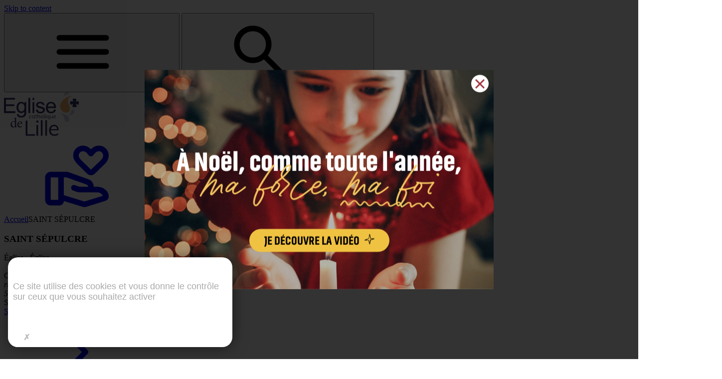

--- FILE ---
content_type: text/html; charset=UTF-8
request_url: https://lille.catholique.fr/saint-sepulcre/
body_size: 17018
content:






<!doctype html>
<html lang="fr-FR">
  <head>
    <meta charset="utf-8">
<script>
var gform;gform||(document.addEventListener("gform_main_scripts_loaded",function(){gform.scriptsLoaded=!0}),document.addEventListener("gform/theme/scripts_loaded",function(){gform.themeScriptsLoaded=!0}),window.addEventListener("DOMContentLoaded",function(){gform.domLoaded=!0}),gform={domLoaded:!1,scriptsLoaded:!1,themeScriptsLoaded:!1,isFormEditor:()=>"function"==typeof InitializeEditor,callIfLoaded:function(o){return!(!gform.domLoaded||!gform.scriptsLoaded||!gform.themeScriptsLoaded&&!gform.isFormEditor()||(gform.isFormEditor()&&console.warn("The use of gform.initializeOnLoaded() is deprecated in the form editor context and will be removed in Gravity Forms 3.1."),o(),0))},initializeOnLoaded:function(o){gform.callIfLoaded(o)||(document.addEventListener("gform_main_scripts_loaded",()=>{gform.scriptsLoaded=!0,gform.callIfLoaded(o)}),document.addEventListener("gform/theme/scripts_loaded",()=>{gform.themeScriptsLoaded=!0,gform.callIfLoaded(o)}),window.addEventListener("DOMContentLoaded",()=>{gform.domLoaded=!0,gform.callIfLoaded(o)}))},hooks:{action:{},filter:{}},addAction:function(o,r,e,t){gform.addHook("action",o,r,e,t)},addFilter:function(o,r,e,t){gform.addHook("filter",o,r,e,t)},doAction:function(o){gform.doHook("action",o,arguments)},applyFilters:function(o){return gform.doHook("filter",o,arguments)},removeAction:function(o,r){gform.removeHook("action",o,r)},removeFilter:function(o,r,e){gform.removeHook("filter",o,r,e)},addHook:function(o,r,e,t,n){null==gform.hooks[o][r]&&(gform.hooks[o][r]=[]);var d=gform.hooks[o][r];null==n&&(n=r+"_"+d.length),gform.hooks[o][r].push({tag:n,callable:e,priority:t=null==t?10:t})},doHook:function(r,o,e){var t;if(e=Array.prototype.slice.call(e,1),null!=gform.hooks[r][o]&&((o=gform.hooks[r][o]).sort(function(o,r){return o.priority-r.priority}),o.forEach(function(o){"function"!=typeof(t=o.callable)&&(t=window[t]),"action"==r?t.apply(null,e):e[0]=t.apply(null,e)})),"filter"==r)return e[0]},removeHook:function(o,r,t,n){var e;null!=gform.hooks[o][r]&&(e=(e=gform.hooks[o][r]).filter(function(o,r,e){return!!(null!=n&&n!=o.tag||null!=t&&t!=o.priority)}),gform.hooks[o][r]=e)}});
</script>

    <meta name="viewport" content="width=device-width, initial-scale=1">
    <meta name='robots' content='index, follow, max-image-preview:large, max-snippet:-1, max-video-preview:-1' />
	<style>img:is([sizes="auto" i], [sizes^="auto," i]) { contain-intrinsic-size: 3000px 1500px }</style>
	<script type="text/javascript" src="https://tarteaucitron.io/load.js?domain=lille.catholique.fr&uuid=8c587d5c6e1d7eb205177c86f2a19dc117d82d3d"></script>
	<!-- This site is optimized with the Yoast SEO plugin v26.0 - https://yoast.com/wordpress/plugins/seo/ -->
	<title>SAINT SÉPULCRE | Diocèse de Lille</title>
	<link rel="canonical" href="https://lille.catholique.fr/saint-sepulcre/" />
	<meta property="og:locale" content="fr_FR" />
	<meta property="og:type" content="article" />
	<meta property="og:title" content="SAINT SÉPULCRE | Diocèse de Lille" />
	<meta property="og:url" content="https://lille.catholique.fr/saint-sepulcre/" />
	<meta property="og:site_name" content="Diocèse de Lille" />
	<meta property="article:modified_time" content="2019-10-01T13:35:49+00:00" />
	<meta name="twitter:card" content="summary_large_image" />
	<script type="application/ld+json" class="yoast-schema-graph">{"@context":"https://schema.org","@graph":[{"@type":"WebPage","@id":"https://lille.catholique.fr/saint-sepulcre/","url":"https://lille.catholique.fr/saint-sepulcre/","name":"SAINT SÉPULCRE | Diocèse de Lille","isPartOf":{"@id":"https://lille.catholique.fr/#website"},"datePublished":"2019-10-01T13:30:10+00:00","dateModified":"2019-10-01T13:35:49+00:00","breadcrumb":{"@id":"https://lille.catholique.fr/saint-sepulcre/#breadcrumb"},"inLanguage":"fr-FR","potentialAction":[{"@type":"ReadAction","target":["https://lille.catholique.fr/saint-sepulcre/"]}]},{"@type":"BreadcrumbList","@id":"https://lille.catholique.fr/saint-sepulcre/#breadcrumb","itemListElement":[{"@type":"ListItem","position":1,"name":"Accueil","item":"https://lille.catholique.fr/"},{"@type":"ListItem","position":2,"name":"SAINT SÉPULCRE"}]},{"@type":"WebSite","@id":"https://lille.catholique.fr/#website","url":"https://lille.catholique.fr/","name":"Diocèse de Lille","description":"","potentialAction":[{"@type":"SearchAction","target":{"@type":"EntryPoint","urlTemplate":"https://lille.catholique.fr/?s={search_term_string}"},"query-input":{"@type":"PropertyValueSpecification","valueRequired":true,"valueName":"search_term_string"}}],"inLanguage":"fr-FR"}]}</script>
	<!-- / Yoast SEO plugin. -->


<link rel='dns-prefetch' href='//lille.catholique.fr' />
<link rel='dns-prefetch' href='//use.typekit.net' />
<link rel='dns-prefetch' href='//www.googletagmanager.com' />
<style id='elasticpress-related-posts-style-inline-css'>
.editor-styles-wrapper .wp-block-elasticpress-related-posts ul,.wp-block-elasticpress-related-posts ul{list-style-type:none;padding:0}.editor-styles-wrapper .wp-block-elasticpress-related-posts ul li a>div{display:inline}

</style>
<link rel='preload' as='style' onload='this.rel="stylesheet"' id='netsposts_css-css' href='https://lille.catholique.fr/app/plugins/network-posts-extended/css/net_posts_extended.css?ver=6.8.2' media='all' />
<link rel='preload' as='style' onload='this.rel="stylesheet"' id='netsposts_star_css-css' href='https://lille.catholique.fr/app/plugins/network-posts-extended/css/fontawesome-stars.css?ver=6.8.2' media='all' />
<link rel='preload' as='style' onload='this.rel="stylesheet"' id='adobe-fonts-css' href='https://use.typekit.net/xxn0auq.css?ver=6.8.2' media='all' />
<link rel='preload' as='style' onload='this.rel="stylesheet"' id='elasticpress-facets-css' href='https://lille.catholique.fr/app/plugins/elasticpress/dist/css/facets-styles.css?ver=5797fb4036fc4007a87a' media='all' />
<link rel='preload' as='style' onload='this.rel="stylesheet"' id='wp_mailjet_form_builder_widget-widget-front-styles-css' href='https://lille.catholique.fr/app/plugins/mailjet-for-wordpress/src/widgetformbuilder/css/front-widget.css?ver=6.1.5' media='all' />
<script src="https://lille.catholique.fr/wp/wp-includes/js/jquery/jquery.min.js?ver=3.7.1" id="jquery-core-js"></script>
<script src="https://lille.catholique.fr/wp/wp-includes/js/jquery/jquery-migrate.min.js?ver=3.4.1" id="jquery-migrate-js"></script>
<link rel="https://api.w.org/" href="https://lille.catholique.fr/wp-json/" /><link rel="alternate" title="JSON" type="application/json" href="https://lille.catholique.fr/wp-json/wp/v2/pages/13090" /><link rel="alternate" title="oEmbed (JSON)" type="application/json+oembed" href="https://lille.catholique.fr/wp-json/oembed/1.0/embed?url=https%3A%2F%2Flille.catholique.fr%2Fsaint-sepulcre%2F" />
<link rel="alternate" title="oEmbed (XML)" type="text/xml+oembed" href="https://lille.catholique.fr/wp-json/oembed/1.0/embed?url=https%3A%2F%2Flille.catholique.fr%2Fsaint-sepulcre%2F&#038;format=xml" />
<meta name="generator" content="Site Kit by Google 1.153.0" /><!-- Analytics by WP Statistics - https://wp-statistics.com -->
<link rel="icon" href="https://lille.catholique.fr/app/uploads/2025/05/cropped-Favicon-32x32.png" sizes="32x32" />
<link rel="icon" href="https://lille.catholique.fr/app/uploads/2025/05/cropped-Favicon-192x192.png" sizes="192x192" />
<link rel="apple-touch-icon" href="https://lille.catholique.fr/app/uploads/2025/05/cropped-Favicon-180x180.png" />
<meta name="msapplication-TileImage" content="https://lille.catholique.fr/app/uploads/2025/05/cropped-Favicon-270x270.png" />

    <!--
    Start of global snippet: Please do not remove
    Place this snippet between the <head> and </head> tags on every page of your site.
    -->
    <!-- Global site tag (gtag.js) - Google Marketing Platform -->
    <script async src="https://www.googletagmanager.com/gtag/js?id=DC-9027788"></script>
    <script>
      window.dataLayer = window.dataLayer || [];
      function gtag(){dataLayer.push(arguments);}
      gtag('js', new Date());


      gtag('config', 'DC-9027788');
    </script>
    <!-- End of global snippet: Please do not remove -->

    <!-- Global site tag (gtag.js) - Google Ads: 779826302 -->
   <script async src="https://www.googletagmanager.com/gtag/js?id=AW-779826302"></script>
   <script>
    window.dataLayer = window.dataLayer || [];
    function gtag(){dataLayer.push(arguments);}
    gtag('js', new Date());

    gtag('config', 'AW-779826302');
   </script>

   <!-- Update 2021 -->

      <!-- Start of global snippet: Please do not remove
      Place this snippet between the <head> and </head> tags on every page of your site.
      -->
      <!-- Global site tag (gtag.js) - Google Marketing Platform -->
      <script async src="https://www.googletagmanager.com/gtag/js?id=DC-9027788"></script>
      <script>
        window.dataLayer = window.dataLayer || [];
        function gtag(){dataLayer.push(arguments);}
        gtag('js', new Date());

        gtag('config', 'DC-9027788');
      </script>
      <!-- End of global snippet: Please do not remove -->

      <!-- Event snippet for DIOCESE - Global Tag on : Please do not remove.
      Place this snippet on pages with events you’re tracking.
      Creation date: 11/17/2021
      -->
      <script>
        gtag('event', 'conversion', {
          'allow_custom_scripts': true,
          'send_to': 'DC-9027788/invmedia/dioce0+standard'
        });
      </script>
      <noscript>
      <img src="https://ad.doubleclick.net/ddm/activity/src=9027788;type=invmedia;cat=dioce0;dc_lat=;dc_rdid=;tag_for_child_directed_treatment=;tfua=;npa=;gdpr=${GDPR};gdpr_consent=${GDPR_CONSENT_755};ord=1?" width="1" height="1" alt=""/>
      </noscript>
      <!-- End of event snippet: Please do not remove -->

      <!-- Facebook Pixel Code -->
      <script>
        !function(f,b,e,v,n,t,s)
        {if(f.fbq)return;n=f.fbq=function(){n.callMethod?
        n.callMethod.apply(n,arguments):n.queue.push(arguments)};
        if(!f._fbq)f._fbq=n;n.push=n;n.loaded=!0;n.version='2.0';
        n.queue=[];t=b.createElement(e);t.async=!0;
        t.src=v;s=b.getElementsByTagName(e)[0];
        s.parentNode.insertBefore(t,s)}(window, document,'script',
        'https://connect.facebook.net/en_US/fbevents.js');
        fbq('init', '949586322633458');
        fbq('track', 'PageView');
      </script>
      <noscript><img height="1" width="1" style="display:none" src="https://www.facebook.com/tr?id=949586322633458&ev=PageView&noscript=1" /></noscript>
      <!-- End Facebook Pixel Code -->

    <!-- Update 2021 -->

          <!--Code de la prehome : code à intégrer avant la fermeture de la balise <head> du site-->

<link rel="stylesheet" href=https://prehome.maforcemafoi.fr/lille/css/prehome.css type="text/css">

<script type="text/javascript" src=https://prehome.maforcemafoi.fr/lille/js/prehome.js></script>

<!--Fin du code de la prehome-->
</script>

<!-- 
Start of global snippet: Please do not remove
Place this snippet between the <head> and </head> tags on every page of your site.
-->
<!-- Google tag (gtag.js) -->
<script async src="https://www.googletagmanager.com/gtag/js?id=DC-9027788"></script>
<script>
  window.dataLayer = window.dataLayer || [];
  function gtag(){dataLayer.push(arguments);}
  gtag('js', new Date());

  gtag('config', 'DC-9027788');
</script>
<!-- End of global snippet: Please do not remove -->
<!--
Event snippet for DIOCESE - Global Tag on : Please do not remove.
Place this snippet on pages with events you’re tracking. 
Creation date: 10/20/2023
-->
<script>
  gtag('event', 'conversion', {
    'allow_custom_scripts': true,
    'send_to': 'DC-9027788/invmedia/dioce0+standard'
  });
</script>
<noscript>
<img src="https://ad.doubleclick.net/ddm/activity/src=9027788;type=invmedia;cat=dioce0;dc_lat=;dc_rdid=;tag_for_child_directed_treatment=;tfua=;npa=;gdpr=${GDPR};gdpr_consent=${GDPR_CONSENT_755};ord=1?" width="1" height="1" alt=""/>
</noscript>
<!-- End of event snippet: Please do not remove -->

<script async src="https://js.adsrvr.org/up_loader.3.0.0.js"></script>
        <script>
            window.ttdConversionEventsLayer = window.ttdConversionEventsLayer || [];
            function ttdConversionEvents() {
                window.ttdConversionEventsLayer.push(arguments);
            }
            
            ttdConversionEvents("init", {
                advertiserId: "cdk9o37",
                pixelIds: ["n1sypru"]
            });

            ttdConversionEvents("event", {});
        </script>


<!--Code de la prehome : code à intégrer avant la fermeture de la balise <head> du site-->
<link rel="stylesheet" href=https://prehome.parcourspentecote.fr/lille/css/prehome.css type="text/css">
<script type="text/javascript" src=https://prehome.parcourspentecote.fr/lille/js/prehome.js></script>
<!--Fin du code de la prehome-->

<!-- Meta Pixel Code -->
<script>
!function(f,b,e,v,n,t,s)
{if(f.fbq)return;n=f.fbq=function(){n.callMethod?
n.callMethod.apply(n,arguments):n.queue.push(arguments)};
if(!f._fbq)f._fbq=n;n.push=n;n.loaded=!0;n.version='2.0';
n.queue=[];t=b.createElement(e);t.async=!0;
t.src=v;s=b.getElementsByTagName(e)[0];
s.parentNode.insertBefore(t,s)}(window, document,'script','https://connect.facebook.net/en_US/fbevents.js');
fbq('init', '722929366045660');
fbq('track', 'PageView');
</script>
<noscript><img height="1" width="1" style="display:none" src="https://www.facebook.com/tr?id=722929366045660&ev=PageView&noscript=1"/></noscript>
<!-- End Meta Pixel Code -->
    
    <link rel="preload" as="style" href="https://lille.catholique.fr/app/themes/dioceselille-sage/public/build/assets/app-D58T8HxU.css" /><link rel="preload" as="style" href="https://lille.catholique.fr/app/themes/dioceselille-sage/public/build/assets/app-DbmiL6kJ.css" /><link rel="modulepreload" href="https://lille.catholique.fr/app/themes/dioceselille-sage/public/build/assets/app-DfOy4I6n.js" /><link rel="stylesheet" href="https://lille.catholique.fr/app/themes/dioceselille-sage/public/build/assets/app-D58T8HxU.css" /><link rel="stylesheet" href="https://lille.catholique.fr/app/themes/dioceselille-sage/public/build/assets/app-DbmiL6kJ.css" /><script type="module" src="https://lille.catholique.fr/app/themes/dioceselille-sage/public/build/assets/app-DfOy4I6n.js"></script>
    <link href="https://cdn.keeo.com/tarteaucitron2.min.css?v=2024_12_03" rel="stylesheet" type="text/css">
    <script src="https://cdn.keeo.com/tarteaucitron_style.js" type="text/javascript"></script>

    <style media="all">
      :root {
        --tarteaucitron_primary: var(--color-primary-medium);
        --tarteaucitron_secondary: var(--color-secondary-medium);
        --tarteaucitron_red: #CF1A1A;
        --tarteaucitron_green: #1B870B;
        --tarteaucitron_grey: #f0f0f0;
        --tarteaucitron_bg: #f5f5f5;
        --tarteaucitron_position_fallback: absolute;
        --tarteaucitron_button_position_bottom: 1.5rem;
        --tarteaucitron_button_position_bottom_mobile: 5rem;
        --tarteaucitron_popup_position_bottom_mobile: 1rem;
        --tarteaucitron_popup_position_left_mobile: 1rem;
        --tarteaucitron_cookie_size: 30px;
        --tarteaucitron_circle_size: 45px;
      }

      span[data-tarteaucitron-id*=tarteaucitron_iframe] {
        display: none !important;
      }
    </style>
  </head>

  <body class="wp-singular page-template page-template-tpl-flux page page-id-13090 wp-embed-responsive wp-theme-dioceselille-sage saint-sepulcre">
    
    <div
      id="app"
      class="app"
      x-data="{
        openNav: false,
        openSeach: false,
      }"
      x-init="$store.lazyLoader.setupLazyLoad()"
    >
      <a class="sr-only focus:not-sr-only" href="#main">
        Skip to content
      </a>

      <header class="c-header sticky top-0 z-50 bg-neutral-lower px-4 py-3 print:hidden">
  <div class="flex items-center justify-between gap-4">
    <div class="flex items-center gap-2">
              <button
          type="button"
          class="c-button is-ghost is-dark is-md"
          @click="openNav = !openNav"
        >
          <svg class=" w-[20px] h-[20px] ">
        <use href="https://lille.catholique.fr/app/themes/dioceselille-sage/public/build/assets/icons-CBMgmn9n.svg#menu">
    </svg>
          <span class="hidden lg:inline">Menu</span>
        </button>
            <button
        type="button"
        class="c-button is-ghost is-dark is-md"
        @click="$store.modal.openModal({&quot;title&quot;:&quot;Rechercher&quot;,&quot;template&quot;:&quot;forms.search&quot;})"
      >
        <svg class=" w-[20px] h-[20px] ">
        <use href="https://lille.catholique.fr/app/themes/dioceselille-sage/public/build/assets/icons-CBMgmn9n.svg#search">
    </svg>
        <span class="hidden lg:inline">Rechercher</span>
      </button>
    </div>
    <div class="absolute top-0 left-1/2 -translate-x-1/2 w-[162px] h-[97px] flex items-center justify-center rounded-b-[999px] bg-neutral-lower">
      <a href="https://lille.catholique.fr/">
                  <img class="w-[91px]" src="https://lille.catholique.fr/app/uploads/2025/05/logo-color.svg" alt="Diocèse de Lille">
              </a>
    </div>
    <div class="flex items-center gap-2">
                                  <a
            href="https://donnons-lille.catholique.fr/"
            class="c-button  is-dark  is-md"
             target=""           >
                          <svg class=" w-[20px] h-[20px] ">
        <use href="https://lille.catholique.fr/app/themes/dioceselille-sage/public/build/assets/icons-CBMgmn9n.svg#don">
    </svg>
                        <span class="hidden lg:inline">
              Je donne
            </span>
          </a>
                            <a
            href="#"
            class="c-button  is-stroke is-dark  is-md"
             target=""           >
                          <svg class=" w-[20px] h-[20px] ">
        <use href="https://lille.catholique.fr/app/themes/dioceselille-sage/public/build/assets/icons-CBMgmn9n.svg#profile">
    </svg>
                        <span class="hidden lg:inline">
              Se connecter
            </span>
          </a>
                  </div>
  </div>
</header>
      <div
    x-cloak
    x-show="openNav"
    class="fixed top-0 left-0 w-full h-full bg-primary-high/24 z-50"
    x-transition:enter="transition ease-cubic-bezier duration-600" 
    x-transition:enter-start="opacity-0" 
    x-transition:enter-end="opacity-100" 
    x-transition:leave="transition ease-cubic-bezier duration-600" 
    x-transition:leave-start="opacity-100" 
    x-transition:leave-end="opacity-0"
    @click="openNav = false"
></div>
<nav
    x-cloak
    x-show="openNav"
    class="fixed top-0 left-0 h-svh w-sm max-w-full bg-neutral-lower z-50"
    x-transition:enter="transition ease-cubic-bezier duration-600" 
    x-transition:enter-start="transform -translate-x-full" 
    x-transition:enter-end="transform translate-x-0" 
    x-transition:leave="transition ease-cubic-bezier duration-600" 
    x-transition:leave-start="transform translate-x-0" 
    x-transition:leave-end="transform -translate-x-full"
>
    <div class="h-full overflow-y-auto flex flex-col gap-4">
        <div class="sticky top-0 flex items-center justify-between gap-4 bg-neutral-lower p-5">
            <div class="c-heading text-heading-medium">
                Menu
            </div>
            <button
                type="button"
                @click="openNav = false"
                class="c-button is-stroke is-dark is-md"
            >
                <svg class=" w-[20px] h-[20px] ">
        <use href="https://lille.catholique.fr/app/themes/dioceselille-sage/public/build/assets/icons-CBMgmn9n.svg#close">
    </svg>
                <span>Fermer</span>
            </button>
        </div>
        <div
            x-data="{ activeAccordion: null }"
            class="grid gap-2 p-5 pt-0"
        >
                                            <div class="grid gap-2 border-b border-primary-low">
                                            <button
                            type="button"
                            class="group flex items-center justify-between gap-4 py-4"
                            @click="activeAccordion = activeAccordion === '11387' ? null : '11387'"
                        >
                            <span class="c-heading text-heading-smaller group-hover:text-secondary-medium">Infos pratiques</span>
                            <span
                                x-show="activeAccordion === '11387'"
                                class="c-button is-round is-dark is-sm"
                            >
                                <svg class=" w-[20px] h-[20px] ">
        <use href="https://lille.catholique.fr/app/themes/dioceselille-sage/public/build/assets/icons-CBMgmn9n.svg#minus">
    </svg>
                            </span>
                            <span
                                x-show="activeAccordion !== '11387'"
                                class="c-button is-round is-dark is-sm group-hover:rotate-90 anim-button"
                            >
                                <svg class=" w-[20px] h-[20px] ">
        <use href="https://lille.catholique.fr/app/themes/dioceselille-sage/public/build/assets/icons-CBMgmn9n.svg#plus">
    </svg>
                            </span>
                        </button>
                        <div
                            x-cloak
                            x-show="activeAccordion === '11387'"
                            class="flex flex-col gap-2 pt-1 py-5"
                        >
                                                                                            <a
                                    href="https://lille.catholique.fr/pratique/annuaire-diocesain-2/"
                                    class="c-heading text-small hover:text-secondary-medium anim-button"
                                    @click="openNav = false"
                                >
                                    Annuaire diocésain
                                </a>
                                                                                            <a
                                    href="https://lille.catholique.fr/accueil/carte-des-paroisses/"
                                    class="c-heading text-small hover:text-secondary-medium anim-button"
                                    @click="openNav = false"
                                >
                                    Carte des paroisses
                                </a>
                                                                                            <a
                                    href="https://lille.catholique.fr/pratique/acte-de-bapteme/"
                                    class="c-heading text-small hover:text-secondary-medium anim-button"
                                    @click="openNav = false"
                                >
                                    Certificat de baptême
                                </a>
                                                                                            <a
                                    href="https://lille.catholique.fr/attestation-confirmation/"
                                    class="c-heading text-small hover:text-secondary-medium anim-button"
                                    @click="openNav = false"
                                >
                                    Attestation de confirmation
                                </a>
                                                                                            <a
                                    href="https://lille.catholique.fr/je-demande-le-bapteme-adulte/"
                                    class="c-heading text-small hover:text-secondary-medium anim-button"
                                    @click="openNav = false"
                                >
                                    Je demande le baptême adulte
                                </a>
                                                                                            <a
                                    href="https://lille.catholique.fr/famille-societe/familles/mariage-sengager-lun-envers-lautre-avec-le-seigneur/"
                                    class="c-heading text-small hover:text-secondary-medium anim-button"
                                    @click="openNav = false"
                                >
                                    Se marier à l'Église
                                </a>
                                                                                            <a
                                    href="https://lille.catholique.fr/pratique/contact/"
                                    class="c-heading text-small hover:text-secondary-medium anim-button"
                                    @click="openNav = false"
                                >
                                    Contact
                                </a>
                                                    </div>
                                    </div>
                                            <div class="grid gap-2 border-b border-primary-low">
                                            <button
                            type="button"
                            class="group flex items-center justify-between gap-4 py-4"
                            @click="activeAccordion = activeAccordion === '34242' ? null : '34242'"
                        >
                            <span class="c-heading text-heading-smaller group-hover:text-secondary-medium">Actualités</span>
                            <span
                                x-show="activeAccordion === '34242'"
                                class="c-button is-round is-dark is-sm"
                            >
                                <svg class=" w-[20px] h-[20px] ">
        <use href="https://lille.catholique.fr/app/themes/dioceselille-sage/public/build/assets/icons-CBMgmn9n.svg#minus">
    </svg>
                            </span>
                            <span
                                x-show="activeAccordion !== '34242'"
                                class="c-button is-round is-dark is-sm group-hover:rotate-90 anim-button"
                            >
                                <svg class=" w-[20px] h-[20px] ">
        <use href="https://lille.catholique.fr/app/themes/dioceselille-sage/public/build/assets/icons-CBMgmn9n.svg#plus">
    </svg>
                            </span>
                        </button>
                        <div
                            x-cloak
                            x-show="activeAccordion === '34242'"
                            class="flex flex-col gap-2 pt-1 py-5"
                        >
                                                                                            <a
                                    href="https://lille.catholique.fr/actualites/agenda/"
                                    class="c-heading text-small hover:text-secondary-medium anim-button"
                                    @click="openNav = false"
                                >
                                    Agenda
                                </a>
                                                                                            <a
                                    href="https://lille.catholique.fr/qui-sommes-nous/nos-publications/eglise-de-lille/"
                                    class="c-heading text-small hover:text-secondary-medium anim-button"
                                    @click="openNav = false"
                                >
                                    Église de Lille Magazine
                                </a>
                                                                                            <a
                                    href="https://lille.catholique.fr/actualites/newsletter/"
                                    class="c-heading text-small hover:text-secondary-medium anim-button"
                                    @click="openNav = false"
                                >
                                    Newsletter
                                </a>
                                                                                            <a
                                    href="https://lille.catholique.fr/actualites/"
                                    class="c-heading text-small hover:text-secondary-medium anim-button"
                                    @click="openNav = false"
                                >
                                    Toutes les actualités
                                </a>
                                                                                            <a
                                    href="https://lille.catholique.fr/dossiers-dactualite/"
                                    class="c-heading text-small hover:text-secondary-medium anim-button"
                                    @click="openNav = false"
                                >
                                    Dossiers d’actualité
                                </a>
                                                                                            <a
                                    href="https://lille.catholique.fr/accueil/chemin-de-renouvellement-missionnaire/"
                                    class="c-heading text-small hover:text-secondary-medium anim-button"
                                    @click="openNav = false"
                                >
                                    Chemin de renouvellement missionnaire
                                </a>
                                                                                            <a
                                    href="https://lille.catholique.fr/pratique/offres-demploi/"
                                    class="c-heading text-small hover:text-secondary-medium anim-button"
                                    @click="openNav = false"
                                >
                                    Offres d’emploi
                                </a>
                                                    </div>
                                    </div>
                                            <div class="grid gap-2 border-b border-primary-low">
                                            <button
                            type="button"
                            class="group flex items-center justify-between gap-4 py-4"
                            @click="activeAccordion = activeAccordion === '11386' ? null : '11386'"
                        >
                            <span class="c-heading text-heading-smaller group-hover:text-secondary-medium">Le Diocèse</span>
                            <span
                                x-show="activeAccordion === '11386'"
                                class="c-button is-round is-dark is-sm"
                            >
                                <svg class=" w-[20px] h-[20px] ">
        <use href="https://lille.catholique.fr/app/themes/dioceselille-sage/public/build/assets/icons-CBMgmn9n.svg#minus">
    </svg>
                            </span>
                            <span
                                x-show="activeAccordion !== '11386'"
                                class="c-button is-round is-dark is-sm group-hover:rotate-90 anim-button"
                            >
                                <svg class=" w-[20px] h-[20px] ">
        <use href="https://lille.catholique.fr/app/themes/dioceselille-sage/public/build/assets/icons-CBMgmn9n.svg#plus">
    </svg>
                            </span>
                        </button>
                        <div
                            x-cloak
                            x-show="activeAccordion === '11386'"
                            class="flex flex-col gap-2 pt-1 py-5"
                        >
                                                                                            <a
                                    href="https://lille.catholique.fr/qui-sommes-nous/diocese-de-lille/"
                                    class="c-heading text-small hover:text-secondary-medium anim-button"
                                    @click="openNav = false"
                                >
                                    Présentation du diocèse
                                </a>
                                                                                            <a
                                    href="https://lille.catholique.fr/notre-archeveque/"
                                    class="c-heading text-small hover:text-secondary-medium anim-button"
                                    @click="openNav = false"
                                >
                                    Notre archevêque
                                </a>
                                                                                            <a
                                    href="https://lille.catholique.fr/visites-pastorales-de-mgr-le-boulch/"
                                    class="c-heading text-small hover:text-secondary-medium anim-button"
                                    @click="openNav = false"
                                >
                                    Visites pastorales
                                </a>
                                                                                            <a
                                    href="https://lille.catholique.fr/accueil/carte-des-paroisses/"
                                    class="c-heading text-small hover:text-secondary-medium anim-button"
                                    @click="openNav = false"
                                >
                                    Les paroisses
                                </a>
                                                                                            <a
                                    href="https://lille.catholique.fr/nos-ressources/de-quoi-leglise-vit-elle/"
                                    class="c-heading text-small hover:text-secondary-medium anim-button"
                                    @click="openNav = false"
                                >
                                    Fonctionnement économique
                                </a>
                                                                                            <a
                                    href="http://cathedralelille.fr"
                                    class="c-heading text-small hover:text-secondary-medium anim-button"
                                    @click="openNav = false"
                                >
                                    Cathédrale
                                </a>
                                                                                            <a
                                    href="https://lille.catholique.fr/qui-sommes-nous/agir-contre-les-violences-dans-leglise/"
                                    class="c-heading text-small hover:text-secondary-medium anim-button"
                                    @click="openNav = false"
                                >
                                    Agir contre les abus dans l'Eglise
                                </a>
                                                    </div>
                                    </div>
                                            <div class="grid gap-2 border-b border-primary-low">
                                            <button
                            type="button"
                            class="group flex items-center justify-between gap-4 py-4"
                            @click="activeAccordion = activeAccordion === '11385' ? null : '11385'"
                        >
                            <span class="c-heading text-heading-smaller group-hover:text-secondary-medium">Vie de foi</span>
                            <span
                                x-show="activeAccordion === '11385'"
                                class="c-button is-round is-dark is-sm"
                            >
                                <svg class=" w-[20px] h-[20px] ">
        <use href="https://lille.catholique.fr/app/themes/dioceselille-sage/public/build/assets/icons-CBMgmn9n.svg#minus">
    </svg>
                            </span>
                            <span
                                x-show="activeAccordion !== '11385'"
                                class="c-button is-round is-dark is-sm group-hover:rotate-90 anim-button"
                            >
                                <svg class=" w-[20px] h-[20px] ">
        <use href="https://lille.catholique.fr/app/themes/dioceselille-sage/public/build/assets/icons-CBMgmn9n.svg#plus">
    </svg>
                            </span>
                        </button>
                        <div
                            x-cloak
                            x-show="activeAccordion === '11385'"
                            class="flex flex-col gap-2 pt-1 py-5"
                        >
                                                                                            <a
                                    href="https://lille.catholique.fr/spiritualite/sacrements/"
                                    class="c-heading text-small hover:text-secondary-medium anim-button"
                                    @click="openNav = false"
                                >
                                    Sacrements
                                </a>
                                                                                            <a
                                    href="https://lille.catholique.fr/catechese/"
                                    class="c-heading text-small hover:text-secondary-medium anim-button"
                                    @click="openNav = false"
                                >
                                    Catéchèse
                                </a>
                                                                                            <a
                                    href="https://lille.catholique.fr/spiritualite/approfondir-sa-foi/"
                                    class="c-heading text-small hover:text-secondary-medium anim-button"
                                    @click="openNav = false"
                                >
                                    Prier
                                </a>
                                                                                            <a
                                    href="https://lille.catholique.fr/spiritualite/se-ressourcer/"
                                    class="c-heading text-small hover:text-secondary-medium anim-button"
                                    @click="openNav = false"
                                >
                                    Lieux de ressourcement
                                </a>
                                                                                            <a
                                    href="https://lille.catholique.fr/spiritualite/etre-accompagne/"
                                    class="c-heading text-small hover:text-secondary-medium anim-button"
                                    @click="openNav = false"
                                >
                                    Être accompagné
                                </a>
                                                                                            <a
                                    href="https://lille.catholique.fr/spiritualite/pelerinages/"
                                    class="c-heading text-small hover:text-secondary-medium anim-button"
                                    @click="openNav = false"
                                >
                                    Pèlerinages
                                </a>
                                                                                            <a
                                    href="https://lille.catholique.fr/spiritualite/congregations-religieuses/"
                                    class="c-heading text-small hover:text-secondary-medium anim-button"
                                    @click="openNav = false"
                                >
                                    Congrégations religieuses
                                </a>
                                                                                            <a
                                    href="https://lille.catholique.fr/spiritualite/trouver-ma-vocation/"
                                    class="c-heading text-small hover:text-secondary-medium anim-button"
                                    @click="openNav = false"
                                >
                                    Trouver ma vocation
                                </a>
                                                    </div>
                                    </div>
                                            <div class="grid gap-2 border-b border-primary-low">
                                            <button
                            type="button"
                            class="group flex items-center justify-between gap-4 py-4"
                            @click="activeAccordion = activeAccordion === '11384' ? null : '11384'"
                        >
                            <span class="c-heading text-heading-smaller group-hover:text-secondary-medium">L’Eglise vous propose</span>
                            <span
                                x-show="activeAccordion === '11384'"
                                class="c-button is-round is-dark is-sm"
                            >
                                <svg class=" w-[20px] h-[20px] ">
        <use href="https://lille.catholique.fr/app/themes/dioceselille-sage/public/build/assets/icons-CBMgmn9n.svg#minus">
    </svg>
                            </span>
                            <span
                                x-show="activeAccordion !== '11384'"
                                class="c-button is-round is-dark is-sm group-hover:rotate-90 anim-button"
                            >
                                <svg class=" w-[20px] h-[20px] ">
        <use href="https://lille.catholique.fr/app/themes/dioceselille-sage/public/build/assets/icons-CBMgmn9n.svg#plus">
    </svg>
                            </span>
                        </button>
                        <div
                            x-cloak
                            x-show="activeAccordion === '11384'"
                            class="flex flex-col gap-2 pt-1 py-5"
                        >
                                                                                            <a
                                    href="https://lille.catholique.fr/famille-societe/mouvements-et-groupes/"
                                    class="c-heading text-small hover:text-secondary-medium anim-button"
                                    @click="openNav = false"
                                >
                                    Mouvements et groupes
                                </a>
                                                                                            <a
                                    href="https://lille.catholique.fr/famille-societe/jeunesse/"
                                    class="c-heading text-small hover:text-secondary-medium anim-button"
                                    @click="openNav = false"
                                >
                                    Jeunesse
                                </a>
                                                                                            <a
                                    href="https://lille.catholique.fr/famille-societe/familles/"
                                    class="c-heading text-small hover:text-secondary-medium anim-button"
                                    @click="openNav = false"
                                >
                                    Couples et Familles
                                </a>
                                                                                            <a
                                    href="https://lille.catholique.fr/famille-societe/formations/"
                                    class="c-heading text-small hover:text-secondary-medium anim-button"
                                    @click="openNav = false"
                                >
                                    Pôle mission et formations
                                </a>
                                                                                            <a
                                    href="https://lille.catholique.fr/culture/"
                                    class="c-heading text-small hover:text-secondary-medium anim-button"
                                    @click="openNav = false"
                                >
                                    Culture
                                </a>
                                                                                            <a
                                    href="https://lille.catholique.fr/solidarite/"
                                    class="c-heading text-small hover:text-secondary-medium anim-button"
                                    @click="openNav = false"
                                >
                                    Solidarité
                                </a>
                                                                                            <a
                                    href="https://lille.catholique.fr/famille-societe/dialogue/"
                                    class="c-heading text-small hover:text-secondary-medium anim-button"
                                    @click="openNav = false"
                                >
                                    Dialogue
                                </a>
                                                                                            <a
                                    href="https://lille.catholique.fr/famille-societe/sante/"
                                    class="c-heading text-small hover:text-secondary-medium anim-button"
                                    @click="openNav = false"
                                >
                                    Santé
                                </a>
                                                                                            <a
                                    href="https://lille.catholique.fr/service-unite-des-chretiens/"
                                    class="c-heading text-small hover:text-secondary-medium anim-button"
                                    @click="openNav = false"
                                >
                                    Service de l’unité des chrétiens
                                </a>
                                                                                            <a
                                    href="https://lille.catholique.fr/famille-societe/vie-sociale-professionnelle/"
                                    class="c-heading text-small hover:text-secondary-medium anim-button"
                                    @click="openNav = false"
                                >
                                    Vie sociale &amp; professionnelle
                                </a>
                                                    </div>
                                    </div>
                                            <div class="grid gap-2 border-b border-primary-low">
                                            <a
                            href="https://lille.catholique.fr/chemin-de-renouvellement-missionnaire/"
                            class="group c-heading text-heading-smaller py-4"
                            @click="openNav = false"
                        >
                            <span class="group-hover:text-secondary-medium">Renouvellement missionnaire</span>
                        </a>
                                    </div>
                    </div>
    </div>
    <div class="absolute bottom-0 left-0 w-full -z-1">
        <picture>
            <img src="https://lille.catholique.fr/app/themes/dioceselille-sage/public/build/assets/menu-bg-B2OZSnXD.svg" alt="Menu Décoration" class="w-full h-full object-cover">
        </picture>
    </div>
</nav>
      <dialog 
    x-cloak 
    x-show="$store.modal.isVisible" 
    class="p-5 bg-transparent fixed inset-0 w-full h-full z-[9999] flex items-center justify-center before:content-[''] before:absolute before:inset-0 before:bg-primary-medium/64" 
    aria-labelledby="modal" 
    data-lenis-prevent
    >
    <div 
        class="relative bg-neutral-lower p-5 rounded-2 u-shadow flex flex-col gap-4 max-w-xl max-h-[90vh] overflow-y-auto w-full"
        @click.away="$store.modal.isVisible = false, $store.modal.html = null, $store.modal.title = null"
    >
        <div class="flex items-center gap-4 justify-between">
            <div x-html="$store.modal.title" class="c-heading text-heading-medium text-primary-medium">

            </div>
            <button class="c-button is-stroke is-dark is-sm ml-auto" @click="$store.modal.isVisible = false">
                <svg class=" w-5 h-5 ">
        <use href="https://lille.catholique.fr/app/themes/dioceselille-sage/public/build/assets/icons-CBMgmn9n.svg#close">
    </svg>
                <span>Fermer</span>
            </button>
        </div>
        <div class="" x-html="$store.modal.html"></div>
    </div>
</dialog>
      <main id="main" class="main">
        
        <article>
        <section class="wrapper py-7 md:py-8 lg:py-9">
            <div class="o-container">
                <div class="grid grid-cols-1 lg:grid-cols-7 gap-7 lg:gap-9">
                    <div class="lg:col-span-5">
                        <div class="grid gap-6">
                            <div class="c-text font-heading font-bold text-small hidden md:flex gap-4 items-center print:hidden">
    <a class="" href="https://lille.catholique.fr">Accueil</a><span class="w-4 bg-current h-px"></span><span>SAINT SÉPULCRE</span>
</div>                            <h1 class="c-heading text-heading-extra-large">SAINT SÉPULCRE</h1>
                            <div class="c-heading text-heading-smallest">
                                Église
                                                                    <span class="separator">-</span>
                                    <span>Église</span>

                                                            </div>
                            
                                                            <div class="c-text"> 

Eglise de la paroisse de la Trinité

 
</div>
                                                    </div>
                    </div>
                    <div class="order-first lg:order-last lg:col-span-2">
                        <div class="bg-neutral-low p-5 rounded-1 grid gap-6">
                            <div class="grid gap-2">
                                <div class="c-heading text-heading-smallest">
                                    Coordonnées
                                </div>
                                <div>
                                    <address>
                                        <span>rue de l&#039;église</span><br />
                                        <span>59130</span><span> LAMBERSART</span>
                                    </address>
                                                                                                        </div>
                                                            </div>
                                                    </div>
                    </div>
                </div>
            </div>
        </section>

        
        
            </article>

      </main>

      

      <section class="o-wrapper bg-neutral-low py-7 print:hidden">
    <div class="o-container is-medium">
      <div class="grid lg:grid-cols-2 gap-6 lg:gap-4 px-0 md:px-7 lg:px-6">
                  <div class="grid gap-3">
                          <div class="c-heading text-heading-small">
                Suivre nos actualités
              </div>
                        <a
        href="https://lille.catholique.fr/qui-sommes-nous/nos-publications/eglise-de-lille/"
        class="c-button is-rubrique group bg-neutral-lower"
        aria-label="S’abonner à l’Église de Lille Magazine"
        target="_self"
    >
        <div class="flex flex-col gap-1">
            <span class="c-heading text-heading-smallest">
                S’abonner à l’Église de Lille Magazine
            </span>
                    </div>
        <span class="c-button is-round is-dark is-md">
            <svg class=" w-[20px] h-[20px] ">
        <use href="https://lille.catholique.fr/app/themes/dioceselille-sage/public/build/assets/icons-CBMgmn9n.svg#caret-right">
    </svg>
        </span>
    </a>
          </div>
                          <div class="grid gap-3">
                          <div class="c-heading text-heading-small">
                Notre newsletter
              </div>
                        <div class="b-newsletter">
              
                  <script type="text/javascript">
        jQuery(document).on('gform_post_render', function(){
            /* apply only to a textarea with a class of gf_readonly */
            jQuery(".gf_readonly input").attr("readonly","readonly");
        });
    </script>
    
                <div class='gf_browser_chrome gform_wrapper gravity-theme gform-theme--no-framework' data-form-theme='gravity-theme' data-form-index='0' id='gform_wrapper_1' ><div id='gf_1' class='gform_anchor' tabindex='-1'></div><form method='post' enctype='multipart/form-data' target='gform_ajax_frame_1' id='gform_1'  action='/saint-sepulcre/#gf_1' data-formid='1' novalidate>
                        <div class='gform-body gform_body'><div id='gform_fields_1' class='gform_fields top_label form_sublabel_below description_below validation_below'><div id="field_1_1" class="gfield gfield--type-email gfield_contains_required field_sublabel_below gfield--no-description field_description_below hidden_label field_validation_below gfield_visibility_visible"  ><label class='gfield_label gform-field-label' for='input_1_1'>E-mail<span class="gfield_required"><span class="gfield_required gfield_required_text">(Nécessaire)</span></span></label><div class='ginput_container ginput_container_email'>
                            <input name='input_1' id='input_1_1' type='email' value='' class='large'   placeholder='Votre adresse mail' aria-required="true" aria-invalid="false"  autocomplete="email"/>
                        </div></div><div id="field_1_2" class="gfield gfield--type-honeypot gform_validation_container field_sublabel_below gfield--has-description field_description_below field_validation_below gfield_visibility_visible"  ><label class='gfield_label gform-field-label' for='input_1_2'>Comments</label><div class='ginput_container'><input name='input_2' id='input_1_2' type='text' value='' autocomplete='new-password'/></div><div class='gfield_description' id='gfield_description_1_2'>Ce champ n’est utilisé qu’à des fins de validation et devrait rester inchangé.</div></div></div></div>
        <div class='gform-footer gform_footer top_label'> <button type="submit" id="gform_submit_button_1" class="gform_button button c-button is-stroke is-dark is-md" onclick="gform.submission.handleButtonClick(this);" data-submission-type="submit"><div class="c-button_label_wrap" title="s'abonner"><span class="c-button_label">s'abonner</span></div></button> <input type='hidden' name='gform_ajax' value='form_id=1&amp;title=&amp;description=&amp;tabindex=0&amp;theme=gravity-theme&amp;styles=[]&amp;hash=9c4741e8f6f673042870f4cf10cea13c' />
            <input type='hidden' class='gform_hidden' name='gform_submission_method' data-js='gform_submission_method_1' value='iframe' />
            <input type='hidden' class='gform_hidden' name='gform_theme' data-js='gform_theme_1' id='gform_theme_1' value='gravity-theme' />
            <input type='hidden' class='gform_hidden' name='gform_style_settings' data-js='gform_style_settings_1' id='gform_style_settings_1' value='[]' />
            <input type='hidden' class='gform_hidden' name='is_submit_1' value='1' />
            <input type='hidden' class='gform_hidden' name='gform_submit' value='1' />
            
            <input type='hidden' class='gform_hidden' name='gform_unique_id' value='' />
            <input type='hidden' class='gform_hidden' name='state_1' value='WyJbXSIsImI2Y2Q3NTQ4ZDgzMDg0NjllY2IyZjg2ZWFkOTZiYThmIl0=' />
            <input type='hidden' autocomplete='off' class='gform_hidden' name='gform_target_page_number_1' id='gform_target_page_number_1' value='0' />
            <input type='hidden' autocomplete='off' class='gform_hidden' name='gform_source_page_number_1' id='gform_source_page_number_1' value='1' />
            <input type='hidden' name='gform_field_values' value='' />
            
        </div>
                        </form>
                        </div>
		                <iframe style='display:none;width:0px;height:0px;' src='about:blank' name='gform_ajax_frame_1' id='gform_ajax_frame_1' title='Cette iframe contient la logique nécessaire pour manipuler Gravity Forms avec Ajax.'></iframe>
		                <script>
gform.initializeOnLoaded( function() {gformInitSpinner( 1, 'https://lille.catholique.fr/app/plugins/gravityforms/images/spinner.svg', true );jQuery('#gform_ajax_frame_1').on('load',function(){var contents = jQuery(this).contents().find('*').html();var is_postback = contents.indexOf('GF_AJAX_POSTBACK') >= 0;if(!is_postback){return;}var form_content = jQuery(this).contents().find('#gform_wrapper_1');var is_confirmation = jQuery(this).contents().find('#gform_confirmation_wrapper_1').length > 0;var is_redirect = contents.indexOf('gformRedirect(){') >= 0;var is_form = form_content.length > 0 && ! is_redirect && ! is_confirmation;var mt = parseInt(jQuery('html').css('margin-top'), 10) + parseInt(jQuery('body').css('margin-top'), 10) + 100;if(is_form){jQuery('#gform_wrapper_1').html(form_content.html());if(form_content.hasClass('gform_validation_error')){jQuery('#gform_wrapper_1').addClass('gform_validation_error');} else {jQuery('#gform_wrapper_1').removeClass('gform_validation_error');}setTimeout( function() { /* delay the scroll by 50 milliseconds to fix a bug in chrome */ jQuery(document).scrollTop(jQuery('#gform_wrapper_1').offset().top - mt); }, 50 );if(window['gformInitDatepicker']) {gformInitDatepicker();}if(window['gformInitPriceFields']) {gformInitPriceFields();}var current_page = jQuery('#gform_source_page_number_1').val();gformInitSpinner( 1, 'https://lille.catholique.fr/app/plugins/gravityforms/images/spinner.svg', true );jQuery(document).trigger('gform_page_loaded', [1, current_page]);window['gf_submitting_1'] = false;}else if(!is_redirect){var confirmation_content = jQuery(this).contents().find('.GF_AJAX_POSTBACK').html();if(!confirmation_content){confirmation_content = contents;}jQuery('#gform_wrapper_1').replaceWith(confirmation_content);jQuery(document).scrollTop(jQuery('#gf_1').offset().top - mt);jQuery(document).trigger('gform_confirmation_loaded', [1]);window['gf_submitting_1'] = false;wp.a11y.speak(jQuery('#gform_confirmation_message_1').text());}else{jQuery('#gform_1').append(contents);if(window['gformRedirect']) {gformRedirect();}}jQuery(document).trigger("gform_pre_post_render", [{ formId: "1", currentPage: "current_page", abort: function() { this.preventDefault(); } }]);                if (event && event.defaultPrevented) {                return;         }        const gformWrapperDiv = document.getElementById( "gform_wrapper_1" );        if ( gformWrapperDiv ) {            const visibilitySpan = document.createElement( "span" );            visibilitySpan.id = "gform_visibility_test_1";            gformWrapperDiv.insertAdjacentElement( "afterend", visibilitySpan );        }        const visibilityTestDiv = document.getElementById( "gform_visibility_test_1" );        let postRenderFired = false;                function triggerPostRender() {            if ( postRenderFired ) {                return;            }            postRenderFired = true;            gform.core.triggerPostRenderEvents( 1, current_page );            if ( visibilityTestDiv ) {                visibilityTestDiv.parentNode.removeChild( visibilityTestDiv );            }        }        function debounce( func, wait, immediate ) {            var timeout;            return function() {                var context = this, args = arguments;                var later = function() {                    timeout = null;                    if ( !immediate ) func.apply( context, args );                };                var callNow = immediate && !timeout;                clearTimeout( timeout );                timeout = setTimeout( later, wait );                if ( callNow ) func.apply( context, args );            };        }        const debouncedTriggerPostRender = debounce( function() {            triggerPostRender();        }, 200 );        if ( visibilityTestDiv && visibilityTestDiv.offsetParent === null ) {            const observer = new MutationObserver( ( mutations ) => {                mutations.forEach( ( mutation ) => {                    if ( mutation.type === 'attributes' && visibilityTestDiv.offsetParent !== null ) {                        debouncedTriggerPostRender();                        observer.disconnect();                    }                });            });            observer.observe( document.body, {                attributes: true,                childList: false,                subtree: true,                attributeFilter: [ 'style', 'class' ],            });        } else {            triggerPostRender();        }    } );} );
</script>

            </div>
            
          </div>
              </div>
    </div>
  </section>
<footer class="relative o-wrapper bg-primary-high text-neutral-lower py-7 md:py-8 lg:pb-9 print:hidden">
  <div class="absolute bottom-0 left-0 w-full pointer-events-none flex justify-center">
    <picture>
      <source srcset="https://lille.catholique.fr/app/themes/dioceselille-sage/public/build/assets/footer-bg-mobile-DNDJik3i.svg" media="(max-width: 480px)" type="image/svg+xml">
      <source srcset="https://lille.catholique.fr/app/themes/dioceselille-sage/public/build/assets/footer-bg-tablette-B1g5VCTk.svg" media="(max-width: 1024px)" type="image/svg+xml">
      <source srcset="https://lille.catholique.fr/app/themes/dioceselille-sage/public/build/assets/footer-bg-xmg1K5Q-.svg" type="image/svg+xml">
      <img src="https://lille.catholique.fr/app/themes/dioceselille-sage/public/build/assets/footer-bg-mobile-DNDJik3i.svg" alt="Diocèse de Lille Footer Décoration" fetchpriority="high" loading="eager">
    </picture>
  </div>
  <div class="o-container">
    <div class="flex flex-col gap-7 md:gap-8">
              <div class="px-5 py-7 flex flex-col items-center justify-center gap-5 rounded-1 bg-neutral-lower/4 border border-neutral-lower/32">
                      <div class="c-heading text-heading-medium">
              Nous suivre sur les réseaux sociaux
            </div>
                    <div>
            <div class="flex items-center gap-1">
                    <a
                class="c-button  is-stroke is-round is-light "
                href="https://www.youtube.com/user/dioceselille"
                aria-label="youtube"
                target="_blank"
                rel="noopener"
            >
                <svg class=" w-5 h-5 ">
        <use href="https://lille.catholique.fr/app/themes/dioceselille-sage/public/build/assets/icons-CBMgmn9n.svg#youtube">
    </svg>
            </a>
                    <a
                class="c-button  is-stroke is-round is-light "
                href="https://www.facebook.com/diocesedelille/"
                aria-label="facebook"
                target="_blank"
                rel="noopener"
            >
                <svg class=" w-5 h-5 ">
        <use href="https://lille.catholique.fr/app/themes/dioceselille-sage/public/build/assets/icons-CBMgmn9n.svg#facebook">
    </svg>
            </a>
                    <a
                class="c-button  is-stroke is-round is-light "
                href="https://twitter.com/diocesedelille"
                aria-label="twitter"
                target="_blank"
                rel="noopener"
            >
                <svg class=" w-5 h-5 ">
        <use href="https://lille.catholique.fr/app/themes/dioceselille-sage/public/build/assets/icons-CBMgmn9n.svg#twitter">
    </svg>
            </a>
                    <a
                class="c-button  is-stroke is-round is-light "
                href="https://www.instagram.com/diocese_lille/"
                aria-label="instagram"
                target="_blank"
                rel="noopener"
            >
                <svg class=" w-5 h-5 ">
        <use href="https://lille.catholique.fr/app/themes/dioceselille-sage/public/build/assets/icons-CBMgmn9n.svg#instagram">
    </svg>
            </a>
                    <a
                class="c-button  is-stroke is-round is-light "
                href="https://www.linkedin.com/company/dioc%C3%A8se-de-lille/"
                aria-label="linkedin"
                target="_blank"
                rel="noopener"
            >
                <svg class=" w-5 h-5 ">
        <use href="https://lille.catholique.fr/app/themes/dioceselille-sage/public/build/assets/icons-CBMgmn9n.svg#linkedin">
    </svg>
            </a>
            </div>
          </div>
        </div>
            <div class="o-container is-medium flex flex-col gap-8">
        <div class="flex flex-col gap-5 md:flex-row md:justify-between">
          <div>
            <a href="https://lille.catholique.fr">
                              <img class="max-w-[155px]" src="https://lille.catholique.fr/app/uploads/2025/05/logo-white.svg" alt="Diocèse de Lille">
                          </a>
          </div>
                      <div class="flex flex-col gap-5">
              <div class="c-heading text-heading-smallest text-primary-low">
                Ressources
              </div>
              <div class="flex flex-col items-start gap-2">
                                                    <a href="https://lille.catholique.fr/accueil/galerie-photos-2/" class="c-button is-link text-neutral-lower hover:text-secondary-medium is-md" aria-label="Galerie photos">
                    Galerie photos
                  </a>
                                                    <a href="https://www.youtube.com/channel/UCRy549JHRrpEMLUtU72iEwQ?view_as=subscriber" class="c-button is-link text-neutral-lower hover:text-secondary-medium is-md" aria-label="Vidéos">
                    Vidéos
                  </a>
                                                    <a href="https://lille.catholique.fr/accueil/espace-presse/" class="c-button is-link text-neutral-lower hover:text-secondary-medium is-md" aria-label="Espace presse">
                    Espace presse
                  </a>
                                                    <a href="https://lille.catholique.fr/annuaire-diocesain/" class="c-button is-link text-neutral-lower hover:text-secondary-medium is-md" aria-label="Annuaire diocésain complet">
                    Annuaire diocésain complet
                  </a>
                                                    <a href="https://messes.info/" class="c-button is-link text-neutral-lower hover:text-secondary-medium is-md" aria-label="Messes Info">
                    Messes Info
                  </a>
                              </div>
            </div>
                                <div class="flex flex-col gap-5">
              <div class="c-heading text-heading-smallest text-primary-low">
                Rester en contact
              </div>
              <div class="flex flex-col items-start gap-2">
                                                    <a href="https://lille.catholique.fr/actualites/newsletter/" class="c-button is-link text-neutral-lower hover:text-secondary-medium is-md" aria-label="S&#039;inscrire à la newsletter">
                    S'inscrire à la newsletter
                  </a>
                                                    <a href="https://lille.catholique.fr/pratique/offres-demploi/" class="c-button is-link text-neutral-lower hover:text-secondary-medium is-md" aria-label="Offres d&#039;emploi et bénévolat">
                    Offres d'emploi et bénévolat
                  </a>
                                                    <a href="https://notre-eglise.lille.catholique.fr/" class="c-button is-link text-neutral-lower hover:text-secondary-medium is-md" aria-label="Accéder à l&#039;intranet">
                    Accéder à l'intranet
                  </a>
                              </div>
            </div>
                                <div class="flex flex-col gap-5">
              <div class="c-heading text-heading-smallest text-primary-low">
                Partenaires
              </div>
              <div class="flex flex-col items-start gap-2">
                                                    <a href="https://www.christonlille.com/" class="c-button is-link text-neutral-lower hover:text-secondary-medium is-md" aria-label="Christ on Lille">
                    Christ on Lille
                  </a>
                                                    <a href="https://rcf.fr/" class="c-button is-link text-neutral-lower hover:text-secondary-medium is-md" aria-label="RCF Hauts de France">
                    RCF Hauts de France
                  </a>
                                                    <a href="http://fondationtreille-esperance.org/" class="c-button is-link text-neutral-lower hover:text-secondary-medium is-md" aria-label="Fondation Treille Espérance">
                    Fondation Treille Espérance
                  </a>
                                                    <a href="https://www.ddeclille.org/" class="c-button is-link text-neutral-lower hover:text-secondary-medium is-md" aria-label="Enseignement catholique">
                    Enseignement catholique
                  </a>
                                                    <a href="https://www.univ-catholille.fr/" class="c-button is-link text-neutral-lower hover:text-secondary-medium is-md" aria-label="Université catholique">
                    Université catholique
                  </a>
                                                    <a href="http://arras.catholique.fr/" class="c-button is-link text-neutral-lower hover:text-secondary-medium is-md" aria-label="Diocèse d&#039;Arras">
                    Diocèse d'Arras
                  </a>
                                                    <a href="https://www.cathocambrai.com/" class="c-button is-link text-neutral-lower hover:text-secondary-medium is-md" aria-label="Diocèse de Cambrai">
                    Diocèse de Cambrai
                  </a>
                                                    <a href="https://eglise.catholique.fr/" class="c-button is-link text-neutral-lower hover:text-secondary-medium is-md" aria-label="Eglise de France">
                    Eglise de France
                  </a>
                                                    <a href="https://w2.vatican.va/content/vatican/fr.html" class="c-button is-link text-neutral-lower hover:text-secondary-medium is-md" aria-label="Le Vatican">
                    Le Vatican
                  </a>
                              </div>
            </div>
                  </div>
        <div class="flex flex-col md:flex-row md:justify-between md:items-center gap-4">
          <div class="text-smaller text-neutral-lower">
            &copy; 2025 Diocèse de Lille
          </div>
          <div class="flex flex-wrap gap-3">
                                        <a
                href="https://lille.catholique.fr/mentions-legales/"
                class="c-button is-link text-neutral-lower hover:text-secondary-medium is-sm"
              >
                Mentions Légales
              </a>
                      </div>
        </div>
      </div>
    </div>
  </div>
</footer>
    </div>

        <script type="speculationrules">
{"prefetch":[{"source":"document","where":{"and":[{"href_matches":"\/*"},{"not":{"href_matches":["\/wp\/wp-*.php","\/wp\/wp-admin\/*","\/app\/uploads\/*","\/app\/*","\/app\/plugins\/*","\/app\/themes\/dioceselille-sage\/*","\/*\\?(.+)"]}},{"not":{"selector_matches":"a[rel~=\"nofollow\"]"}},{"not":{"selector_matches":".no-prefetch, .no-prefetch a"}}]},"eagerness":"conservative"}]}
</script>
<link rel='preload' as='style' onload='this.rel="stylesheet"' id='gform_basic-css' href='https://lille.catholique.fr/app/plugins/gravityforms/assets/css/dist/basic.min.css?ver=2.9.9' media='all' />
<link rel='preload' as='style' onload='this.rel="stylesheet"' id='gform_theme_components-css' href='https://lille.catholique.fr/app/plugins/gravityforms/assets/css/dist/theme-components.min.css?ver=2.9.9' media='all' />
<link rel='preload' as='style' onload='this.rel="stylesheet"' id='gform_theme-css' href='https://lille.catholique.fr/app/plugins/gravityforms/assets/css/dist/theme.min.css?ver=2.9.9' media='all' />
<script id="app-js-extra">
var wpApiSettings = {"root":"https:\/\/lille.catholique.fr\/wp-json\/","nonce":"707989f2cb","ajaxurl":"https:\/\/lille.catholique.fr\/wp\/wp-admin\/admin-ajax.php"};
</script>
<script src="https://lille.catholique.fr/app/themes/dioceselille-sage/public/build/assets/app-DfOy4I6n.js" id="app-js"></script>
<script id="wp_mailjet_form_builder_widget-front-script-js-extra">
var mjWidget = {"ajax_url":"https:\/\/lille.catholique.fr\/wp\/wp-admin\/admin-ajax.php"};
</script>
<script src="https://lille.catholique.fr/app/plugins/mailjet-for-wordpress/src/widgetformbuilder/js/front-widget.js?ver=6.8.2" id="wp_mailjet_form_builder_widget-front-script-js"></script>
<script id="wp-statistics-tracker-js-extra">
var WP_Statistics_Tracker_Object = {"requestUrl":"https:\/\/lille.catholique.fr\/wp","ajaxUrl":"https:\/\/lille.catholique.fr\/wp\/wp-admin\/admin-ajax.php","hitParams":{"wp_statistics_hit":1,"source_type":"page","source_id":13090,"search_query":"","signature":"a3475e36d497d4e5d5323d2e6435fcaf","action":"wp_statistics_hit_record"},"onlineParams":{"wp_statistics_hit":1,"source_type":"page","source_id":13090,"search_query":"","signature":"a3475e36d497d4e5d5323d2e6435fcaf","action":"wp_statistics_online_check"},"option":{"userOnline":"1","dntEnabled":"","bypassAdBlockers":"1","consentIntegration":{"name":null,"status":[]},"isPreview":false,"trackAnonymously":false,"isWpConsentApiActive":false,"consentLevel":"functional"},"jsCheckTime":"60000","isLegacyEventLoaded":"","customEventAjaxUrl":"https:\/\/lille.catholique.fr\/wp\/wp-admin\/admin-ajax.php?action=wp_statistics_custom_event&nonce=8e593ed017","isConsoleVerbose":"1"};
</script>
<script src="https://lille.catholique.fr/?41a00b=d0c47b0589.js&amp;ver=14.15.5" id="wp-statistics-tracker-js"></script>
<script src="https://lille.catholique.fr/wp/wp-includes/js/dist/dom-ready.min.js?ver=f77871ff7694fffea381" id="wp-dom-ready-js"></script>
<script src="https://lille.catholique.fr/wp/wp-includes/js/dist/hooks.min.js?ver=4d63a3d491d11ffd8ac6" id="wp-hooks-js"></script>
<script src="https://lille.catholique.fr/wp/wp-includes/js/dist/i18n.min.js?ver=5e580eb46a90c2b997e6" id="wp-i18n-js"></script>
<script id="wp-i18n-js-after">
wp.i18n.setLocaleData( { 'text direction\u0004ltr': [ 'ltr' ] } );
</script>
<script id="wp-a11y-js-translations">
( function( domain, translations ) {
	var localeData = translations.locale_data[ domain ] || translations.locale_data.messages;
	localeData[""].domain = domain;
	wp.i18n.setLocaleData( localeData, domain );
} )( "default", {"translation-revision-date":"2025-07-16 08:25:45+0000","generator":"GlotPress\/4.0.1","domain":"messages","locale_data":{"messages":{"":{"domain":"messages","plural-forms":"nplurals=2; plural=n > 1;","lang":"fr"},"Notifications":["Notifications"]}},"comment":{"reference":"wp-includes\/js\/dist\/a11y.js"}} );
</script>
<script src="https://lille.catholique.fr/wp/wp-includes/js/dist/a11y.min.js?ver=3156534cc54473497e14" id="wp-a11y-js"></script>
<script defer='defer' src="https://lille.catholique.fr/app/plugins/gravityforms/js/jquery.json.min.js?ver=2.9.9" id="gform_json-js"></script>
<script id="gform_gravityforms-js-extra">
var gform_i18n = {"datepicker":{"days":{"monday":"Lun","tuesday":"Mar","wednesday":"Mer","thursday":"Jeu","friday":"Ven","saturday":"Sam","sunday":"Dim"},"months":{"january":"Janvier","february":"F\u00e9vrier","march":"Mars","april":"Avril","may":"Mai","june":"Juin","july":"Juillet","august":"Ao\u00fbt","september":"Septembre","october":"Octobre","november":"Novembre","december":"D\u00e9cembre"},"firstDay":1,"iconText":"S\u00e9lectionner une date"}};
var gf_legacy_multi = [];
var gform_gravityforms = {"strings":{"invalid_file_extension":"Ce type de fichier n\u2019est pas autoris\u00e9. Seuls les formats suivants sont autoris\u00e9s\u00a0:","delete_file":"Supprimer ce fichier","in_progress":"en cours","file_exceeds_limit":"Le fichier d\u00e9passe la taille autoris\u00e9e.","illegal_extension":"Ce type de fichier n\u2019est pas autoris\u00e9.","max_reached":"Nombre de fichiers maximal atteint","unknown_error":"Une erreur s\u2019est produite lors de la sauvegarde du fichier sur le serveur","currently_uploading":"Veuillez attendre la fin de l\u2019envoi","cancel":"Annuler","cancel_upload":"Annuler cet envoi","cancelled":"Annul\u00e9"},"vars":{"images_url":"https:\/\/lille.catholique.fr\/app\/plugins\/gravityforms\/images"}};
var gf_global = {"gf_currency_config":{"name":"Euro","symbol_left":"","symbol_right":"&#8364;","symbol_padding":" ","thousand_separator":".","decimal_separator":",","decimals":2,"code":"EUR"},"base_url":"https:\/\/lille.catholique.fr\/app\/plugins\/gravityforms","number_formats":[],"spinnerUrl":"https:\/\/lille.catholique.fr\/app\/plugins\/gravityforms\/images\/spinner.svg","version_hash":"c8fb3366ea3e88f2b886802d53292b84","strings":{"newRowAdded":"Nouvelle ligne ajout\u00e9e.","rowRemoved":"Rang\u00e9e supprim\u00e9e","formSaved":"Le formulaire a \u00e9t\u00e9 enregistr\u00e9. Le contenu contient le lien pour retourner et terminer le formulaire."}};
</script>
<script defer='defer' src="https://lille.catholique.fr/app/plugins/gravityforms/js/gravityforms.min.js?ver=2.9.9" id="gform_gravityforms-js"></script>
<script defer='defer' src="https://lille.catholique.fr/app/plugins/gravityforms/js/placeholders.jquery.min.js?ver=2.9.9" id="gform_placeholder-js"></script>
<script defer='defer' src="https://lille.catholique.fr/app/plugins/gravityforms/assets/js/dist/utils.min.js?ver=d1f4caf9d41e0123f387bd5029d08d19" id="gform_gravityforms_utils-js"></script>
<script defer='defer' src="https://lille.catholique.fr/app/plugins/gravityforms/assets/js/dist/vendor-theme.min.js?ver=639b4ac21c17c9dc304b05db4a3d3293" id="gform_gravityforms_theme_vendors-js"></script>
<script id="gform_gravityforms_theme-js-extra">
var gform_theme_config = {"common":{"form":{"honeypot":{"version_hash":"c8fb3366ea3e88f2b886802d53292b84"},"ajax":{"ajaxurl":"https:\/\/lille.catholique.fr\/wp\/wp-admin\/admin-ajax.php","ajax_submission_nonce":"0cc5b64b87","i18n":{"step_announcement":"\u00c9tape %1$s de %2$s, %3$s","unknown_error":"Une erreur inconnue s\u2018est produite lors du traitement de votre demande. Veuillez r\u00e9essayer."}}}},"hmr_dev":"","public_path":"https:\/\/lille.catholique.fr\/app\/plugins\/gravityforms\/assets\/js\/dist\/","config_nonce":"3cc20d9966"};
</script>
<script defer='defer' src="https://lille.catholique.fr/app/plugins/gravityforms/assets/js/dist/scripts-theme.min.js?ver=a03ce3f2bb8ade39a4d8ce11e0846a7f" id="gform_gravityforms_theme-js"></script>
<script>
gform.initializeOnLoaded( function() { jQuery(document).on('gform_post_render', function(event, formId, currentPage){if(formId == 1) {if(typeof Placeholders != 'undefined'){
                        Placeholders.enable();
                    }} } );jQuery(document).on('gform_post_conditional_logic', function(event, formId, fields, isInit){} ) } );
</script>
<script>
gform.initializeOnLoaded( function() {jQuery(document).trigger("gform_pre_post_render", [{ formId: "1", currentPage: "1", abort: function() { this.preventDefault(); } }]);                if (event && event.defaultPrevented) {                return;         }        const gformWrapperDiv = document.getElementById( "gform_wrapper_1" );        if ( gformWrapperDiv ) {            const visibilitySpan = document.createElement( "span" );            visibilitySpan.id = "gform_visibility_test_1";            gformWrapperDiv.insertAdjacentElement( "afterend", visibilitySpan );        }        const visibilityTestDiv = document.getElementById( "gform_visibility_test_1" );        let postRenderFired = false;                function triggerPostRender() {            if ( postRenderFired ) {                return;            }            postRenderFired = true;            gform.core.triggerPostRenderEvents( 1, 1 );            if ( visibilityTestDiv ) {                visibilityTestDiv.parentNode.removeChild( visibilityTestDiv );            }        }        function debounce( func, wait, immediate ) {            var timeout;            return function() {                var context = this, args = arguments;                var later = function() {                    timeout = null;                    if ( !immediate ) func.apply( context, args );                };                var callNow = immediate && !timeout;                clearTimeout( timeout );                timeout = setTimeout( later, wait );                if ( callNow ) func.apply( context, args );            };        }        const debouncedTriggerPostRender = debounce( function() {            triggerPostRender();        }, 200 );        if ( visibilityTestDiv && visibilityTestDiv.offsetParent === null ) {            const observer = new MutationObserver( ( mutations ) => {                mutations.forEach( ( mutation ) => {                    if ( mutation.type === 'attributes' && visibilityTestDiv.offsetParent !== null ) {                        debouncedTriggerPostRender();                        observer.disconnect();                    }                });            });            observer.observe( document.body, {                attributes: true,                childList: false,                subtree: true,                attributeFilter: [ 'style', 'class' ],            });        } else {            triggerPostRender();        }    } );
</script>
      </body>
</html>


--- FILE ---
content_type: text/html; charset=UTF-8
request_url: https://prehome.maforcemafoi.fr/lille/app/prehome.php?test=null
body_size: 354
content:
<div id="alteriade_PH_Container">

	<div id="alteriade_PH_background">&nbsp;</div><!--/#alteriade_PH_background-->
	
	<div id="alteriade_PH_box_wrapper">
		
		<div id="alteriade_PH_close" class="alteriade_PH_close">&nbsp;</div><!--/alteriade_PH_close-->
		
		<div id="alteriade_PH_box" style="width:700px; height:auto;">

         <div id="alteriade_PH_contenu" class="alteriade_PH_contenu_PH1">
             
				<div class="alteriade_PH_contenu_PH1_texte">
				
					<div class="alteriade_PH_contenu_PH1_h1">À Noël, comme toute l'année,</div>
                    <div class="alteriade_PH_contenu_PH1_h2">
						<img id="alteriade_PH_contenu_PH1_img-h2" class="alteriade_PH_img" src="https://prehome.maforcemafoi.fr/lille/images/ph1-soustitre@2x.png" width="481" alt="ma force, ma foi">
					</div>
					
					<div class="alteriade_PH_contenu_PH1_boutons">
						<a href="https://lille.maforcemafoi.fr?utm_source=PH1&utm_medium=prehome&utm_campaign=CFA-AD-25&mtm_source=PH1&mtm_medium=prehome&mtm_campaign=CFA-AD-25&utm_content=btn-video&mtm_content=btn-video" target="_blank" class="alteriade_PH_button alteriade_PH_button-don'; ?>" target="_blank" class="alteriade_PH_button alteriade_PH_button-audio">Je découvre la vidéo</a>
					</div>

				</div><!--/.alteriade_PH_contenu_PH1_texte-->
			
         </div><!--/.contenuPH-->
            
		</div><!--/#alteriade_PH_box-->
		
	</div><!--/#alteriade_PH_box_wrapper-->
	
</div><!--#alteriade_PH_Container-->


--- FILE ---
content_type: text/css
request_url: https://lille.catholique.fr/app/plugins/network-posts-extended/css/fontawesome-stars.css?ver=6.8.2
body_size: 190
content:
.br-theme-fontawesome-stars .br-widget {
  height: 28px;
  white-space: nowrap;
}
.br-theme-fontawesome-stars .br-widget a {
  font: normal normal normal 20px/1 FontAwesome;
  text-rendering: auto;
  -webkit-font-smoothing: antialiased;
  text-decoration: none;
  margin-right: 2px;
}
.br-theme-fontawesome-stars .br-widget a:after {
  content: '\f005';
  color: #d2d2d2;
}
.br-theme-fontawesome-stars .br-widget a.br-active:after {
  color: #EDB867;
}
.br-theme-fontawesome-stars .br-widget a.br-selected:after {
  color: #EDB867;
}
.br-theme-fontawesome-stars .br-widget .br-current-rating {
  display: none;
}
.br-theme-fontawesome-stars .br-readonly a {
  cursor: default;
}
@media print {
  .br-theme-fontawesome-stars .br-widget a:after {
    content: '\f006';
    color: black;
  }
  .br-theme-fontawesome-stars .br-widget a.br-active:after,
  .br-theme-fontawesome-stars .br-widget a.br-selected:after {
    content: '\f005';
    color: black;
  }
}


--- FILE ---
content_type: text/css
request_url: https://lille.catholique.fr/app/themes/dioceselille-sage/public/build/assets/app-D58T8HxU.css
body_size: 9234
content:
/*! tailwindcss v4.1.7 | MIT License | https://tailwindcss.com */@layer properties{@supports (((-webkit-hyphens:none)) and (not (margin-trim:inline))) or ((-moz-orient:inline) and (not (color:rgb(from red r g b)))){*,:before,:after,::backdrop{--tw-content:"";--tw-gradient-position:initial;--tw-gradient-from:#0000;--tw-gradient-via:#0000;--tw-gradient-to:#0000;--tw-gradient-stops:initial;--tw-gradient-via-stops:initial;--tw-gradient-from-position:0%;--tw-gradient-via-position:50%;--tw-gradient-to-position:100%;--tw-translate-x:0;--tw-translate-y:0;--tw-translate-z:0;--tw-rotate-x:initial;--tw-rotate-y:initial;--tw-rotate-z:initial;--tw-skew-x:initial;--tw-skew-y:initial;--tw-border-style:solid;--tw-font-weight:initial;--tw-shadow:0 0 #0000;--tw-shadow-color:initial;--tw-shadow-alpha:100%;--tw-inset-shadow:0 0 #0000;--tw-inset-shadow-color:initial;--tw-inset-shadow-alpha:100%;--tw-ring-color:initial;--tw-ring-shadow:0 0 #0000;--tw-inset-ring-color:initial;--tw-inset-ring-shadow:0 0 #0000;--tw-ring-inset:initial;--tw-ring-offset-width:0px;--tw-ring-offset-color:#fff;--tw-ring-offset-shadow:0 0 #0000;--tw-duration:initial;--tw-scale-x:1;--tw-scale-y:1;--tw-scale-z:1;--tw-leading:initial}}}@layer theme{:root,:host{--font-sans:ui-sans-serif,system-ui,sans-serif,"Apple Color Emoji","Segoe UI Emoji","Segoe UI Symbol","Noto Color Emoji";--font-mono:ui-monospace,SFMono-Regular,Menlo,Monaco,Consolas,"Liberation Mono","Courier New",monospace;--color-red-50:oklch(97.1% .013 17.38);--color-red-400:oklch(70.4% .191 22.216);--color-yellow-50:oklch(98.7% .026 102.212);--color-yellow-400:oklch(85.2% .199 91.936);--color-green-50:oklch(98.2% .018 155.826);--color-green-400:oklch(79.2% .209 151.711);--color-indigo-50:oklch(96.2% .018 272.314);--color-indigo-400:oklch(67.3% .182 276.935);--breakpoint-sm:40rem;--breakpoint-md:48rem;--breakpoint-lg:64rem;--breakpoint-xl:80rem;--breakpoint-2xl:96rem;--container-sm:24rem;--container-md:28rem;--container-xl:36rem;--text-base:1rem;--text-base--line-height:1.25rem;--font-weight-bold:700;--animate-spin:spin 1s linear infinite;--default-transition-duration:.15s;--default-transition-timing-function:cubic-bezier(.4,0,.2,1);--default-font-family:var(--font-sans);--default-mono-font-family:var(--font-mono);--color-primary-lower:#f1f0ff;--color-primary-low:#cccae5;--color-primary-medium:#373365;--color-primary-high:#221f3d;--color-secondary-lower:#fcecdc;--color-secondary-medium:#f5b06b;--color-secondary-high:#ed8c2b;--color-neutral-lower:#fff;--color-neutral-low:#f0f4fa;--color-danger-medium:#f26161;--text-display-smaller:4rem;--text-display-smaller--font-weight:700;--text-display-smaller--line-height:4.125rem;--text-heading-extra-large:3rem;--text-heading-extra-large--font-weight:700;--text-heading-extra-large--line-height:3.25rem;--text-heading-large:2.25rem;--text-heading-large--font-weight:700;--text-heading-large--line-height:2.5rem;--text-heading-medium:1.75rem;--text-heading-medium--font-weight:700;--text-heading-medium--line-height:1.875rem;--text-heading-small:1.5rem;--text-heading-small--font-weight:700;--text-heading-small--line-height:1.625rem;--text-heading-smaller:1.25rem;--text-heading-smaller--font-weight:700;--text-heading-smaller--line-height:1.375rem;--text-heading-smallest:1.125rem;--text-heading-smallest--font-weight:700;--text-heading-smallest--line-height:1.25rem;--text-small:.875rem;--text-small--line-height:1.125rem;--text-smaller:.75rem;--text-smaller--line-height:1rem;--spacing-0:0;--spacing-1:.25rem;--spacing-2:.5rem;--spacing-3:.75rem;--spacing-4:1rem;--spacing-5:1.5rem;--spacing-6:2rem;--spacing-7:3rem;--spacing-8:4rem;--spacing-9:6rem;--spacing-10:8rem;--radius-0:0;--radius-1:.25rem;--radius-2:.5rem;--radius-3:.75rem;--radius-4:1rem;--radius-9:6rem;--radius-full:50%;--font-heading:"muli";--font-body:"minion-pro"}}@layer base{*,:after,:before,::backdrop{box-sizing:border-box;border:0 solid;margin:0;padding:0}::file-selector-button{box-sizing:border-box;border:0 solid;margin:0;padding:0}html,:host{-webkit-text-size-adjust:100%;-moz-tab-size:4;tab-size:4;line-height:1.5;font-family:var(--default-font-family,ui-sans-serif,system-ui,sans-serif,"Apple Color Emoji","Segoe UI Emoji","Segoe UI Symbol","Noto Color Emoji");font-feature-settings:var(--default-font-feature-settings,normal);font-variation-settings:var(--default-font-variation-settings,normal);-webkit-tap-highlight-color:transparent}hr{height:0;color:inherit;border-top-width:1px}abbr:where([title]){-webkit-text-decoration:underline dotted;text-decoration:underline dotted}h1,h2,h3,h4,h5,h6{font-size:inherit;font-weight:inherit}a{color:inherit;-webkit-text-decoration:inherit;text-decoration:inherit}b,strong{font-weight:bolder}code,kbd,samp,pre{font-family:var(--default-mono-font-family,ui-monospace,SFMono-Regular,Menlo,Monaco,Consolas,"Liberation Mono","Courier New",monospace);font-feature-settings:var(--default-mono-font-feature-settings,normal);font-variation-settings:var(--default-mono-font-variation-settings,normal);font-size:1em}small{font-size:80%}sub,sup{vertical-align:baseline;font-size:75%;line-height:0;position:relative}sub{bottom:-.25em}sup{top:-.5em}table{text-indent:0;border-color:inherit;border-collapse:collapse}:-moz-focusring{outline:auto}progress{vertical-align:baseline}summary{display:list-item}ol,ul,menu{list-style:none}img,svg,video,canvas,audio,iframe,embed,object{vertical-align:middle;display:block}img,video{max-width:100%;height:auto}button,input,select,optgroup,textarea{font:inherit;font-feature-settings:inherit;font-variation-settings:inherit;letter-spacing:inherit;color:inherit;opacity:1;background-color:#0000;border-radius:0}::file-selector-button{font:inherit;font-feature-settings:inherit;font-variation-settings:inherit;letter-spacing:inherit;color:inherit;opacity:1;background-color:#0000;border-radius:0}:where(select:is([multiple],[size])) optgroup{font-weight:bolder}:where(select:is([multiple],[size])) optgroup option{padding-inline-start:20px}::file-selector-button{margin-inline-end:4px}::placeholder{opacity:1}@supports (not ((-webkit-appearance:-apple-pay-button))) or (contain-intrinsic-size:1px){::placeholder{color:currentColor}@supports (color:color-mix(in lab,red,red)){::placeholder{color:color-mix(in oklab,currentcolor 50%,transparent)}}}textarea{resize:vertical}::-webkit-search-decoration{-webkit-appearance:none}::-webkit-date-and-time-value{min-height:1lh;text-align:inherit}::-webkit-datetime-edit{display:inline-flex}::-webkit-datetime-edit-fields-wrapper{padding:0}::-webkit-datetime-edit{padding-block:0}::-webkit-datetime-edit-year-field{padding-block:0}::-webkit-datetime-edit-month-field{padding-block:0}::-webkit-datetime-edit-day-field{padding-block:0}::-webkit-datetime-edit-hour-field{padding-block:0}::-webkit-datetime-edit-minute-field{padding-block:0}::-webkit-datetime-edit-second-field{padding-block:0}::-webkit-datetime-edit-millisecond-field{padding-block:0}::-webkit-datetime-edit-meridiem-field{padding-block:0}:-moz-ui-invalid{box-shadow:none}button,input:where([type=button],[type=reset],[type=submit]){-webkit-appearance:button;-moz-appearance:button;appearance:button}::file-selector-button{-webkit-appearance:button;-moz-appearance:button;appearance:button}::-webkit-inner-spin-button{height:auto}::-webkit-outer-spin-button{height:auto}[hidden]:where(:not([hidden=until-found])){display:none!important}:root{font-family:var(--font-body);font-size:var(--text-base);color:var(--color-primary-medium);line-height:1.25}.app{flex-direction:column;min-height:100svh;display:flex}footer{margin-top:auto}address{font-style:normal}button{cursor:pointer}hr{border-color:var(--color-primary-low)}}@layer components{.o-wrapper{padding-inline:var(--spacing-5)}@media (min-width:48rem){.o-wrapper{padding-inline:var(--spacing-6)}}@media (min-width:64rem){.o-wrapper{padding-inline:var(--spacing-9)}}.o-wrapper.is-full{padding-inline:var(--spacing-0)}.o-container{width:100%}@media (min-width:40rem){.o-container{max-width:40rem}}@media (min-width:48rem){.o-container{max-width:48rem}}@media (min-width:64rem){.o-container{max-width:64rem}}@media (min-width:80rem){.o-container{max-width:80rem}}@media (min-width:96rem){.o-container{max-width:96rem}}.o-container{max-width:var(--breakpoint-xl);margin-inline:auto}.o-container.is-full{width:100%;max-width:none}.o-container.is-large{max-width:var(--breakpoint-2xl)}.o-container.is-medium{max-width:var(--breakpoint-lg)}.o-container.is-small{max-width:var(--breakpoint-md)}.o-container.is-extrasmall{max-width:var(--breakpoint-sm)}.c-button{cursor:pointer;align-items:center;gap:var(--spacing-2);border-radius:var(--radius-9);border-style:var(--tw-border-style);padding-inline:var(--spacing-4);padding-block:var(--spacing-3);font-family:var(--font-heading);--tw-font-weight:var(--font-weight-bold);font-weight:var(--font-weight-bold);border-width:1px;border-color:#0000;transition-property:all;transition-duration:.3s;transition-timing-function:cubic-bezier(0,0,0,1);display:inline-flex;position:relative;overflow:hidden}.c-button *{z-index:2;position:relative}.c-button.is-brand{background-color:var(--color-secondary-medium);color:var(--color-primary-medium)}@media (hover:hover){.c-button.is-brand:hover{background-color:var(--color-secondary-high)}}.c-button.is-dark{background-color:var(--color-primary-medium);color:var(--color-primary-lower)}.c-button.is-dark:before{inset:var(--spacing-0);border-radius:var(--radius-9);border-style:var(--tw-border-style);border-width:1px;border-color:var(--color-neutral-lower);background-color:var(--color-neutral-lower);opacity:0;--tw-content:"";content:var(--tw-content);position:absolute}@media (hover:hover){.c-button.is-dark:hover{background-color:var(--color-primary-medium)}.c-button.is-dark:hover:before{content:var(--tw-content);opacity:.24}}.c-button.is-light{background-color:var(--color-primary-lower);color:var(--color-primary-medium)}@media (hover:hover){.c-button.is-light:hover{background-color:var(--color-primary-low)}}.c-button.is-white{background-color:var(--color-neutral-lower);color:var(--color-primary-medium)}@media (hover:hover){.c-button.is-white:hover{background-color:var(--color-neutral-low)}}.c-button.is-stroke{background-color:#0000;border-color:currentColor}.c-button.is-stroke:after{inset:var(--spacing-0);z-index:1;opacity:0;--tw-content:"";content:var(--tw-content);transition-property:all;transition-duration:.3s;transition-timing-function:cubic-bezier(0,0,0,1);position:absolute}@media (hover:hover){.c-button.is-stroke:hover{background-color:#0000}.c-button.is-stroke:hover:after{content:var(--tw-content);opacity:1}}.c-button.is-stroke.is-brand{color:var(--color-secondary-high)}.c-button.is-stroke.is-brand:after{content:var(--tw-content);background-color:var(--color-secondary-lower)}.c-button.is-stroke.is-dark{border-color:#37336566}@supports (color:color-mix(in lab,red,red)){.c-button.is-stroke.is-dark{border-color:color-mix(in oklab,var(--color-primary-medium)40%,transparent)}}.c-button.is-stroke.is-dark{color:var(--color-primary-medium)}.c-button.is-stroke.is-dark:after{content:var(--tw-content);background-color:var(--color-primary-lower)}@media (hover:hover){.c-button.is-stroke.is-dark:hover{border-color:var(--color-primary-lower)}}.c-button.is-stroke.is-light{color:var(--color-neutral-lower)}.c-button.is-stroke.is-light:after{content:var(--tw-content);background-color:#ffffff29}@supports (color:color-mix(in lab,red,red)){.c-button.is-stroke.is-light:after{background-color:color-mix(in oklab,var(--color-neutral-lower)16%,transparent)}}.c-button.is-stroke.is-danger{color:var(--color-danger-medium)}.c-button.is-stroke.is-danger:after{content:var(--tw-content);background-color:var(--color-neutral-low)}.c-button.is-ghost{color:var(--color-primary-medium);background-color:#0000}.c-button.is-ghost.is-brand{color:var(--color-secondary-high)}@media (hover:hover){.c-button.is-ghost.is-brand:hover{background-color:var(--color-secondary-lower)}}.c-button.is-ghost.is-dark{color:var(--color-primary-medium)}@media (hover:hover){.c-button.is-ghost.is-dark:hover{background-color:var(--color-primary-lower)}}.c-button.is-ghost.is-light{color:var(--color-neutral-lower)}@media (hover:hover){.c-button.is-ghost.is-light:hover{background-color:#ffffff29}@supports (color:color-mix(in lab,red,red)){.c-button.is-ghost.is-light:hover{background-color:color-mix(in oklab,var(--color-neutral-lower)16%,transparent)}}}.c-button.is-round{height:var(--spacing-7);width:var(--spacing-7);border-radius:3.40282e38px;border-radius:var(--radius-full);padding:var(--spacing-0);flex-shrink:0;justify-content:center;align-items:center;display:flex}.c-button.is-rubrique{border-radius:var(--radius-2);border-style:var(--tw-border-style);background-color:var(--color-neutral-low);padding:var(--spacing-4);border-width:1px;border-color:#0000;justify-content:space-between}@media (hover:hover){.c-button.is-rubrique:hover{border-color:var(--color-primary-low);color:var(--color-secondary-medium)}}.c-button.is-md{padding-inline:var(--spacing-3);padding-block:var(--spacing-2);font-size:var(--text-small);line-height:var(--tw-leading,var(--text-small--line-height))}.c-button.is-sm{padding-inline:var(--spacing-2);padding-block:var(--spacing-1);font-size:var(--text-smaller);line-height:var(--tw-leading,var(--text-smaller--line-height))}.c-button.is-round.is-md{height:var(--spacing-6);width:var(--spacing-6);padding:var(--spacing-0)}.c-button.is-round.is-sm{height:var(--spacing-5);width:var(--spacing-5);padding:var(--spacing-0)}.c-button.is-link{border-radius:var(--radius-0);padding:var(--spacing-0);text-underline-offset:2px;text-decoration-line:underline;overflow:visible}.c-button.is-icon{border-radius:var(--radius-0);padding:var(--spacing-0)!important;background-color:#0000!important}@media (hover:hover){.c-button.is-icon:hover{color:var(--color-secondary-medium)}}.c-button.is-icon.is-light{color:var(--color-neutral-lower)}@media (hover:hover){.c-button.is-icon.is-light:hover{color:var(--color-secondary-medium)}}.c-button.is-icon.is-col{flex-direction:column;justify-content:center}.group:hover .c-button.is-round.is-dark{background-color:var(--color-primary-medium)}.group:hover .c-button.is-round.is-dark:before{content:var(--tw-content);opacity:.24}.group:hover .c-button.is-round.is-light{background-color:var(--color-primary-low)}.c-button.is-disabled{pointer-events:none;cursor:not-allowed;opacity:.5}.c-heading{font-family:var(--font-heading);--tw-font-weight:var(--font-weight-bold);font-weight:var(--font-weight-bold)}.c-badge{border-radius:var(--radius-9);background-color:var(--color-primary-medium);padding:var(--spacing-2);font-family:var(--font-heading);font-size:var(--text-smaller);line-height:var(--tw-leading,var(--text-smaller--line-height));--tw-leading:1;--tw-font-weight:var(--font-weight-bold);line-height:1;font-weight:var(--font-weight-bold);color:var(--color-neutral-lower)}.c-tag{border-radius:var(--radius-9);background-color:var(--color-neutral-low);padding-inline:var(--spacing-2);padding-block:var(--spacing-1);font-family:var(--font-heading);font-size:var(--text-smaller);line-height:var(--tw-leading,var(--text-smaller--line-height));--tw-leading:1;--tw-font-weight:var(--font-weight-bold);line-height:1;font-weight:var(--font-weight-bold);color:var(--color-primary-medium)}.c-text a:not(.c-button){font-family:var(--font-heading);font-size:var(--text-small);line-height:var(--tw-leading,var(--text-small--line-height));--tw-font-weight:var(--font-weight-bold);font-weight:var(--font-weight-bold);text-underline-offset:2px;text-decoration-line:underline;transition-property:all;transition-duration:.3s;transition-timing-function:cubic-bezier(0,0,0,1)}@media (hover:hover){.c-text a:not(.c-button):hover{color:var(--color-secondary-medium)}}.c-text h1{font-size:var(--text-heading-extra-large);line-height:var(--tw-leading,var(--text-heading-extra-large--line-height));font-weight:var(--tw-font-weight,var(--text-heading-extra-large--font-weight))}.c-text h2{font-size:var(--text-heading-large);line-height:var(--tw-leading,var(--text-heading-large--line-height));font-weight:var(--tw-font-weight,var(--text-heading-large--font-weight))}.c-text h3{font-size:var(--text-heading-medium);line-height:var(--tw-leading,var(--text-heading-medium--line-height));font-weight:var(--tw-font-weight,var(--text-heading-medium--font-weight))}.c-text h4{font-size:var(--text-heading-small);line-height:var(--tw-leading,var(--text-heading-small--line-height));font-weight:var(--tw-font-weight,var(--text-heading-small--font-weight))}.c-text h5{font-size:var(--text-heading-smaller);line-height:var(--tw-leading,var(--text-heading-smaller--line-height));font-weight:var(--tw-font-weight,var(--text-heading-smaller--font-weight))}.c-text h6{font-size:var(--text-heading-smallest);line-height:var(--tw-leading,var(--text-heading-smallest--line-height));font-weight:var(--tw-font-weight,var(--text-heading-smallest--font-weight))}.c-text p{font-size:var(--text-base);line-height:var(--tw-leading,var(--text-base--line-height))}.c-text>*{margin-bottom:var(--spacing-5)}.gform_wrapper.gravity-theme{border-radius:var(--radius-2);background-color:var(--color-neutral-low);padding:var(--spacing-4)}.gform_wrapper.gravity-theme input[type=color],.gform_wrapper.gravity-theme input[type=date],.gform_wrapper.gravity-theme input[type=datetime-local],.gform_wrapper.gravity-theme input[type=datetime],.gform_wrapper.gravity-theme input[type=email],.gform_wrapper.gravity-theme input[type=month],.gform_wrapper.gravity-theme input[type=number],.gform_wrapper.gravity-theme input[type=password],.gform_wrapper.gravity-theme input[type=search],.gform_wrapper.gravity-theme input[type=tel],.gform_wrapper.gravity-theme input[type=text],.gform_wrapper.gravity-theme input[type=time],.gform_wrapper.gravity-theme input[type=url],.gform_wrapper.gravity-theme input[type=week],.gform_wrapper.gravity-theme select,.gform_wrapper.gravity-theme textarea,.c-form-input{border-radius:var(--radius-2);background-color:var(--color-neutral-lower);padding:var(--spacing-2)var(--spacing-4);font-family:var(--font-heading);font-weight:700;font-size:var(--text-base)}.gform_wrapper.gravity-theme .gf_progressbar_percentage.percentbar_orange{background-color:var(--color-primary-medium)}.gform_heading{margin-bottom:var(--spacing-6)}.gform_title{font-size:var(--text-heading-medium);font-weight:700}.gform_wrapper.gravity-theme .ginput_complex label,.gform_wrapper.gravity-theme .ginput_complex legend,.gform_wrapper.gravity-theme .gform_fields .gfield_label{margin-bottom:var(--spacing-1);font-size:var(--text-text-smaller);font-weight:400}.gform_wrapper.gravity-theme .field_sublabel_above .description,.gform_wrapper.gravity-theme .field_sublabel_above .gfield_description,.gform_wrapper.gravity-theme .field_sublabel_above .gsection_description{padding-top:0;padding-bottom:var(--spacing-1);margin-top:0}.gform_wrapper.gravity-theme .field_description_below .gfield_consent_description,.gform_wrapper.gravity-theme .gfield_consent_description{max-height:none!important;overflow:initial!important;border:none!important;padding:0!important}.gform_confirmation_wrapper{background-color:var(--color-neutral-lower);padding:var(--spacing-5);border-radius:var(--radius-2);max-width:640px;margin:0 auto}.gform_wrapper.gravity-theme ::placeholder{color:var(--color-primary-medium);opacity:.64;font-family:var(--font-heading)}.c-form-label{font-family:var(--font-heading);font-size:var(--text-small);line-height:var(--tw-leading,var(--text-small--line-height));--tw-font-weight:var(--font-weight-bold);font-weight:var(--font-weight-bold)}select{border-right:var(--spacing-4)solid transparent}.b-newsletter{border-radius:var(--radius-2);background-color:var(--color-neutral-lower);padding:var(--spacing-4)}.b-newsletter form{align-items:center;gap:var(--spacing-3);display:flex}.b-newsletter .gform_body{width:100%}.b-newsletter .gform_footer{margin:var(--spacing-0)!important;padding:var(--spacing-0)!important}.b-newsletter .gform_footer .gform_button{margin:var(--spacing-0)!important}.b-newsletter input{background-color:var(--color-neutral-low)!important}.b-newsletter .gform_wrapper.gravity-theme{padding:var(--spacing-0)!important;background-color:#0000!important}.o-ratio_content_bg{top:var(--spacing-0);right:var(--spacing-0);bottom:var(--spacing-0);left:var(--spacing-0);background-position:50%;background-size:cover;position:absolute}}@layer utilities{.pointer-events-none{pointer-events:none}.visible{visibility:visible}.overlay-img:after{inset:var(--spacing-0);z-index:1;content:var(--tw-content);background-color:#221f3d52;position:absolute}@supports (color:color-mix(in lab,red,red)){.overlay-img:after{background-color:color-mix(in oklab,var(--color-primary-high)32%,transparent)}}.overlay-img:after{opacity:0;--tw-content:"";content:var(--tw-content);transition-property:all;transition-duration:.5s;transition-timing-function:cubic-bezier(0,0,0,1)}@media (hover:hover){.overlay-img:is(:where(.group):hover *):after{content:var(--tw-content);opacity:1}}.gradient-img:before{inset:var(--spacing-0);z-index:1;content:var(--tw-content);--tw-gradient-position:to top;position:absolute}@supports (background-image:linear-gradient(in lab,red,red)){.gradient-img:before{--tw-gradient-position:to top in oklab}}.gradient-img:before{background-image:linear-gradient(var(--tw-gradient-stops));content:var(--tw-content);--tw-gradient-from:#3733658f}@supports (color:color-mix(in lab,red,red)){.gradient-img:before{--tw-gradient-from:color-mix(in oklab,var(--color-primary-medium)56%,transparent)}}.gradient-img:before{--tw-gradient-stops:var(--tw-gradient-via-stops,var(--tw-gradient-position),var(--tw-gradient-from)var(--tw-gradient-from-position),var(--tw-gradient-to)var(--tw-gradient-to-position));--tw-gradient-to:transparent;--tw-content:"";content:var(--tw-content)}.sr-only{clip:rect(0,0,0,0);white-space:nowrap;border-width:0;width:1px;height:1px;margin:-1px;padding:0;position:absolute;overflow:hidden}.absolute{position:absolute}.fixed{position:fixed}.relative{position:relative}.static{position:static}.sticky{position:sticky}.inset-0{inset:var(--spacing-0)}.top-0{top:var(--spacing-0)}.top-1\/2{top:50%}.top-5{top:var(--spacing-5)}.right-0{right:var(--spacing-0)}.right-5{right:var(--spacing-5)}.bottom-0{bottom:var(--spacing-0)}.bottom-1{bottom:var(--spacing-1)}.left-0{left:var(--spacing-0)}.left-1\/2{left:50%}.-z-1{z-index:-1}.z-2{z-index:2}.z-3{z-index:3}.z-50{z-index:50}.z-\[9999\]{z-index:9999}.order-first{order:-9999}.order-last{order:9999}.col-span-1{grid-column:span 1/span 1}.col-span-3{grid-column:span 3/span 3}.row-span-1{grid-row:span 1/span 1}.container{width:100%}@media (min-width:40rem){.container{max-width:40rem}}@media (min-width:48rem){.container{max-width:48rem}}@media (min-width:64rem){.container{max-width:64rem}}@media (min-width:80rem){.container{max-width:80rem}}@media (min-width:96rem){.container{max-width:96rem}}.mt-2{margin-top:var(--spacing-2)}.mt-5{margin-top:var(--spacing-5)}.mt-auto{margin-top:auto}.-mb-4{margin-bottom:calc(var(--spacing-4)*-1)}.mb-4{margin-bottom:var(--spacing-4)}.ml-auto{margin-left:auto}.line-clamp-2{-webkit-line-clamp:2;-webkit-box-orient:vertical;display:-webkit-box;overflow:hidden}.block{display:block}.contents{display:contents}.flex{display:flex}.grid{display:grid}.hidden{display:none}.inline{display:inline}.table{display:table}.aspect-1\/1{aspect-ratio:1}.aspect-2\/3{aspect-ratio:2/3}.aspect-3\/5{aspect-ratio:3/5}.aspect-4\/3{aspect-ratio:4/3}.aspect-16\/9{aspect-ratio:16/9}.size-5{width:var(--spacing-5);height:var(--spacing-5)}.\!h-auto{height:auto!important}.h-2\/3{height:66.6667%}.h-4{height:var(--spacing-4)}.h-5{height:var(--spacing-5)}.h-\[20px\]{height:20px}.h-\[97px\]{height:97px}.h-\[350px\]{height:350px}.h-\[450px\]{height:450px}.h-full{height:100%}.h-px{height:1px}.h-screen{height:100vh}.h-svh{height:100svh}.max-h-\[90vh\]{max-height:90vh}.w-4{width:var(--spacing-4)}.w-5{width:var(--spacing-5)}.w-6{width:var(--spacing-6)}.w-\[20px\]{width:20px}.w-\[91px\]{width:91px}.w-\[162px\]{width:162px}.w-full{width:100%}.w-sm{width:var(--container-sm)}.max-w-\[155px\]{max-width:155px}.max-w-full{max-width:100%}.max-w-md{max-width:var(--container-md)}.max-w-xl{max-width:var(--container-xl)}.min-w-1\/3{min-width:33.3333%}.flex-1{flex:1}.-translate-x-1\/2{--tw-translate-x: -50% ;translate:var(--tw-translate-x)var(--tw-translate-y)}.-translate-x-full{--tw-translate-x:-100%;translate:var(--tw-translate-x)var(--tw-translate-y)}.translate-x-0{--tw-translate-x:var(--spacing-0);translate:var(--tw-translate-x)var(--tw-translate-y)}.-translate-y-1\/2{--tw-translate-y: -50% ;translate:var(--tw-translate-x)var(--tw-translate-y)}.-translate-y-6{--tw-translate-y:calc(var(--spacing-6)*-1);translate:var(--tw-translate-x)var(--tw-translate-y)}.translate-y-1\/2{--tw-translate-y: 50% ;translate:var(--tw-translate-x)var(--tw-translate-y)}.-rotate-90{rotate:-90deg}.rotate-90{rotate:90deg}.rotate-180{rotate:180deg}.transform{transform:var(--tw-rotate-x,)var(--tw-rotate-y,)var(--tw-rotate-z,)var(--tw-skew-x,)var(--tw-skew-y,)}.animate-spin{animation:var(--animate-spin)}.cursor-pointer{cursor:pointer}.resize{resize:both}.grid-cols-1{grid-template-columns:repeat(1,minmax(0,1fr))}.grid-cols-2{grid-template-columns:repeat(2,minmax(0,1fr))}.flex-col{flex-direction:column}.flex-wrap{flex-wrap:wrap}.items-center{align-items:center}.items-end{align-items:flex-end}.items-start{align-items:flex-start}.justify-between{justify-content:space-between}.justify-center{justify-content:center}.justify-end{justify-content:flex-end}.gap-1{gap:var(--spacing-1)}.gap-2{gap:var(--spacing-2)}.gap-3{gap:var(--spacing-3)}.gap-4{gap:var(--spacing-4)}.gap-5{gap:var(--spacing-5)}.gap-6{gap:var(--spacing-6)}.gap-7{gap:var(--spacing-7)}.gap-8{gap:var(--spacing-8)}.gap-9{gap:var(--spacing-9)}.gap-x-3{column-gap:var(--spacing-3)}.gap-x-5{column-gap:var(--spacing-5)}.gap-y-4{row-gap:var(--spacing-4)}.gap-y-6{row-gap:var(--spacing-6)}.overflow-hidden{overflow:hidden}.overflow-y-auto{overflow-y:auto}.rounded-1{border-radius:var(--radius-1)}.rounded-2{border-radius:var(--radius-2)}.rounded-3{border-radius:var(--radius-3)}.rounded-4{border-radius:var(--radius-4)}.rounded-9{border-radius:var(--radius-9)}.rounded-t-4{border-top-left-radius:var(--radius-4);border-top-right-radius:var(--radius-4)}.rounded-l-1{border-top-left-radius:var(--radius-1);border-bottom-left-radius:var(--radius-1)}.rounded-b-\[999px\]{border-bottom-right-radius:999px;border-bottom-left-radius:999px}.border{border-style:var(--tw-border-style);border-width:1px}.border-b{border-bottom-style:var(--tw-border-style);border-bottom-width:1px}.border-neutral-low{border-color:var(--color-neutral-low)}.border-neutral-lower{border-color:var(--color-neutral-lower)}.border-neutral-lower\/32{border-color:#ffffff52}@supports (color:color-mix(in lab,red,red)){.border-neutral-lower\/32{border-color:color-mix(in oklab,var(--color-neutral-lower)32%,transparent)}}.border-primary-low{border-color:var(--color-primary-low)}.border-primary-medium{border-color:var(--color-primary-medium)}.bg-current{background-color:currentColor}.bg-green-400{background-color:var(--color-green-400)}.bg-indigo-400{background-color:var(--color-indigo-400)}.bg-neutral-low{background-color:var(--color-neutral-low)}.bg-neutral-lower{background-color:var(--color-neutral-lower)}.bg-neutral-lower\/4{background-color:#ffffff0a}@supports (color:color-mix(in lab,red,red)){.bg-neutral-lower\/4{background-color:color-mix(in oklab,var(--color-neutral-lower)4%,transparent)}}.bg-primary-high{background-color:var(--color-primary-high)}.bg-primary-high\/24{background-color:#221f3d3d}@supports (color:color-mix(in lab,red,red)){.bg-primary-high\/24{background-color:color-mix(in oklab,var(--color-primary-high)24%,transparent)}}.bg-primary-lower{background-color:var(--color-primary-lower)}.bg-primary-medium{background-color:var(--color-primary-medium)}.bg-red-400{background-color:var(--color-red-400)}.bg-transparent{background-color:#0000}.bg-yellow-400{background-color:var(--color-yellow-400)}.bg-cover{background-size:cover}.bg-fixed{background-attachment:fixed}.bg-center{background-position:50%}.bg-no-repeat{background-repeat:no-repeat}.object-cover{object-fit:cover}.p-2{padding:var(--spacing-2)}.p-4{padding:var(--spacing-4)}.p-5{padding:var(--spacing-5)}.px-0{padding-inline:var(--spacing-0)}.px-2{padding-inline:var(--spacing-2)}.px-4{padding-inline:var(--spacing-4)}.px-5{padding-inline:var(--spacing-5)}.px-6{padding-inline:var(--spacing-6)}.py-1{padding-block:var(--spacing-1)}.py-2{padding-block:var(--spacing-2)}.py-3{padding-block:var(--spacing-3)}.py-4{padding-block:var(--spacing-4)}.py-5{padding-block:var(--spacing-5)}.py-7{padding-block:var(--spacing-7)}.py-8{padding-block:var(--spacing-8)}.py-10{padding-block:var(--spacing-10)}.pt-0{padding-top:var(--spacing-0)}.pt-1{padding-top:var(--spacing-1)}.pt-7{padding-top:var(--spacing-7)}.pb-0{padding-bottom:var(--spacing-0)}.pb-4{padding-bottom:var(--spacing-4)}.pb-7{padding-bottom:var(--spacing-7)}.text-center{text-align:center}.text-left{text-align:left}.font-heading{font-family:var(--font-heading)}.text-display-smaller{font-size:var(--text-display-smaller);line-height:var(--tw-leading,var(--text-display-smaller--line-height));font-weight:var(--tw-font-weight,var(--text-display-smaller--font-weight))}.text-heading-extra-large{font-size:var(--text-heading-extra-large);line-height:var(--tw-leading,var(--text-heading-extra-large--line-height));font-weight:var(--tw-font-weight,var(--text-heading-extra-large--font-weight))}.text-heading-large{font-size:var(--text-heading-large);line-height:var(--tw-leading,var(--text-heading-large--line-height));font-weight:var(--tw-font-weight,var(--text-heading-large--font-weight))}.text-heading-medium{font-size:var(--text-heading-medium);line-height:var(--tw-leading,var(--text-heading-medium--line-height));font-weight:var(--tw-font-weight,var(--text-heading-medium--font-weight))}.text-heading-small{font-size:var(--text-heading-small);line-height:var(--tw-leading,var(--text-heading-small--line-height));font-weight:var(--tw-font-weight,var(--text-heading-small--font-weight))}.text-heading-smaller{font-size:var(--text-heading-smaller);line-height:var(--tw-leading,var(--text-heading-smaller--line-height));font-weight:var(--tw-font-weight,var(--text-heading-smaller--font-weight))}.text-heading-smallest{font-size:var(--text-heading-smallest);line-height:var(--tw-leading,var(--text-heading-smallest--line-height));font-weight:var(--tw-font-weight,var(--text-heading-smallest--font-weight))}.text-small{font-size:var(--text-small);line-height:var(--tw-leading,var(--text-small--line-height))}.text-smaller{font-size:var(--text-smaller);line-height:var(--tw-leading,var(--text-smaller--line-height))}.font-bold{--tw-font-weight:var(--font-weight-bold);font-weight:var(--font-weight-bold)}.text-green-50{color:var(--color-green-50)}.text-indigo-50{color:var(--color-indigo-50)}.text-neutral-lower{color:var(--color-neutral-lower)}.text-primary-low{color:var(--color-primary-low)}.text-primary-medium{color:var(--color-primary-medium)}.text-red-50{color:var(--color-red-50)}.text-yellow-50{color:var(--color-yellow-50)}.uppercase{text-transform:uppercase}.opacity-0{opacity:0}.opacity-25{opacity:.25}.opacity-75{opacity:.75}.opacity-80{opacity:.8}.opacity-100{opacity:1}.shadow-xl{--tw-shadow:0px 8px 10px -6px var(--tw-shadow-color,#3733650a),0px 20px 25px -5px var(--tw-shadow-color,#3733650a);box-shadow:var(--tw-inset-shadow),var(--tw-inset-ring-shadow),var(--tw-ring-offset-shadow),var(--tw-ring-shadow),var(--tw-shadow)}.anim-button{transition-property:all;transition-duration:.3s;transition-timing-function:cubic-bezier(0,0,0,1)}.anim-img{transition-property:all;transition-duration:.5s;transition-timing-function:cubic-bezier(0,0,0,1)}.transition{transition-property:color,background-color,border-color,outline-color,text-decoration-color,fill,stroke,--tw-gradient-from,--tw-gradient-via,--tw-gradient-to,opacity,box-shadow,transform,translate,scale,rotate,filter,-webkit-backdrop-filter,backdrop-filter,display,visibility,content-visibility,overlay,pointer-events;transition-timing-function:var(--tw-ease,var(--default-transition-timing-function));transition-duration:var(--tw-duration,var(--default-transition-duration))}.duration-600{--tw-duration:.6s;transition-duration:.6s}.select-all{-webkit-user-select:all;user-select:all}@media (hover:hover){.group-hover\:scale-105:is(:where(.group):hover *){--tw-scale-x:105%;--tw-scale-y:105%;--tw-scale-z:105%;scale:var(--tw-scale-x)var(--tw-scale-y)}.group-hover\:rotate-90:is(:where(.group):hover *){rotate:90deg}.group-hover\:text-secondary-medium:is(:where(.group):hover *){color:var(--color-secondary-medium)}}.before\:absolute:before{content:var(--tw-content);position:absolute}.before\:inset-0:before{content:var(--tw-content);inset:var(--spacing-0)}.before\:bottom-0:before{content:var(--tw-content);bottom:var(--spacing-0)}.before\:left-0:before{content:var(--tw-content);left:var(--spacing-0)}.before\:-z-1:before{content:var(--tw-content);z-index:-1}.before\:h-4\/5:before{content:var(--tw-content);height:80%}.before\:w-full:before{content:var(--tw-content);width:100%}.before\:bg-neutral-low:before{content:var(--tw-content);background-color:var(--color-neutral-low)}.before\:bg-primary-medium\/64:before{content:var(--tw-content);background-color:#373365a3}@supports (color:color-mix(in lab,red,red)){.before\:bg-primary-medium\/64:before{background-color:color-mix(in oklab,var(--color-primary-medium)64%,transparent)}}.before\:content-\[\'\'\]:before{--tw-content:"";content:var(--tw-content)}@media (hover:hover){.hover\:rotate-90:hover{rotate:90deg}.hover\:border-primary-low:hover{border-color:var(--color-primary-low)}.hover\:bg-neutral-low:hover{background-color:var(--color-neutral-low)}.hover\:bg-primary-lower:hover{background-color:var(--color-primary-lower)}.hover\:text-secondary-medium:hover{color:var(--color-secondary-medium)}}.focus\:not-sr-only:focus{clip:auto;white-space:normal;width:auto;height:auto;margin:0;padding:0;position:static;overflow:visible}@media (min-width:40rem){.sm\:top-1\/2{top:50%}.sm\:col-span-2{grid-column:span 2/span 2}.sm\:w-auto{width:auto}.sm\:-translate-y-1\/2{--tw-translate-y: -50% ;translate:var(--tw-translate-x)var(--tw-translate-y)}.sm\:grid-cols-3{grid-template-columns:repeat(3,minmax(0,1fr))}.sm\:items-end{align-items:flex-end}}@media (min-width:48rem){.md\:order-last{order:9999}.md\:col-span-2{grid-column:span 2/span 2}.md\:row-span-2{grid-row:span 2/span 2}.md\:flex{display:flex}.md\:grid{display:grid}.md\:aspect-2\/3{aspect-ratio:2/3}.md\:aspect-4\/3{aspect-ratio:4/3}.md\:aspect-21\/9{aspect-ratio:21/9}.md\:grid-cols-2{grid-template-columns:repeat(2,minmax(0,1fr))}.md\:grid-cols-3{grid-template-columns:repeat(3,minmax(0,1fr))}.md\:grid-cols-4{grid-template-columns:repeat(4,minmax(0,1fr))}.md\:flex-row{flex-direction:row}.md\:flex-wrap{flex-wrap:wrap}.md\:items-center{align-items:center}.md\:justify-between{justify-content:space-between}.md\:gap-4{gap:var(--spacing-4)}.md\:gap-8{gap:var(--spacing-8)}.md\:px-7{padding-inline:var(--spacing-7)}.md\:py-8{padding-block:var(--spacing-8)}.md\:pt-8{padding-top:var(--spacing-8)}.md\:pb-6{padding-bottom:var(--spacing-6)}.md\:pb-8{padding-bottom:var(--spacing-8)}}@media (min-width:64rem){.lg\:sticky{position:sticky}.lg\:top-10{top:var(--spacing-10)}.lg\:order-last{order:9999}.lg\:order-none{order:0}.lg\:col-span-2{grid-column:span 2/span 2}.lg\:col-span-5{grid-column:span 5/span 5}.lg\:block{display:block}.lg\:flex{display:flex}.lg\:hidden{display:none}.lg\:inline{display:inline}.lg\:aspect-21\/9{aspect-ratio:21/9}.lg\:grid-cols-2{grid-template-columns:repeat(2,minmax(0,1fr))}.lg\:grid-cols-3{grid-template-columns:repeat(3,minmax(0,1fr))}.lg\:grid-cols-4{grid-template-columns:repeat(4,minmax(0,1fr))}.lg\:grid-cols-7{grid-template-columns:repeat(7,minmax(0,1fr))}.lg\:flex-row{flex-direction:row}.lg\:items-end{align-items:flex-end}.lg\:gap-4{gap:var(--spacing-4)}.lg\:gap-8{gap:var(--spacing-8)}.lg\:gap-9{gap:var(--spacing-9)}.lg\:gap-y-7{row-gap:var(--spacing-7)}.lg\:px-6{padding-inline:var(--spacing-6)}.lg\:py-9{padding-block:var(--spacing-9)}.lg\:pt-6{padding-top:var(--spacing-6)}.lg\:pb-6{padding-bottom:var(--spacing-6)}.lg\:pb-8{padding-bottom:var(--spacing-8)}.lg\:pb-9{padding-bottom:var(--spacing-9)}}@media (min-width:80rem){.xl\:grid-cols-3{grid-template-columns:repeat(3,minmax(0,1fr))}.xl\:gap-y-7{row-gap:var(--spacing-7)}}@media print{.print\:hidden{display:none}}@media (max-width:768px){:root{--text-display-large:4rem;--text-display-large--line-height:6rem;--text-display-medium:4rem;--text-display-medium--line-height:5rem;--text-display-small:4rem;--text-display-small--line-height:4.125rem;--tracking-display-large:-.18em;--tracking-display-medium:-.12em;--tracking-display-small:-.12em}}@media (max-width:640px){:root{--text-display-large:3rem;--text-display-large--line-height:5rem;--text-display-medium:3rem;--text-display-medium--line-height:3.125rem;--text-display-small:3rem;--text-display-small--line-height:3.125rem;--text-display-smaller:3rem;--text-display-smaller--line-height:3.25rem;--text-heading-extra-large:2.5rem;--text-small:1rem;--tracking-display-large:-.15em;--tracking-display-medium:-.06em;--tracking-display-small:-.06em;--tracking-display-smaller:-.045em;--tracking-heading-extra-large:-.045em}}}[x-cloak]{display:none!important}.carte-divblock .svg-infos{visibility:hidden;padding:var(--spacing-4);border:1px solid var(--color-neutral-low);z-index:1;border-radius:var(--radius-2);background-color:#fff;position:absolute}.plyr{width:100%!important;height:100%!important}@property --tw-content{syntax:"*";inherits:false;initial-value:""}@property --tw-gradient-position{syntax:"*";inherits:false}@property --tw-gradient-from{syntax:"<color>";inherits:false;initial-value:#0000}@property --tw-gradient-via{syntax:"<color>";inherits:false;initial-value:#0000}@property --tw-gradient-to{syntax:"<color>";inherits:false;initial-value:#0000}@property --tw-gradient-stops{syntax:"*";inherits:false}@property --tw-gradient-via-stops{syntax:"*";inherits:false}@property --tw-gradient-from-position{syntax:"<length-percentage>";inherits:false;initial-value:0%}@property --tw-gradient-via-position{syntax:"<length-percentage>";inherits:false;initial-value:50%}@property --tw-gradient-to-position{syntax:"<length-percentage>";inherits:false;initial-value:100%}@property --tw-translate-x{syntax:"*";inherits:false;initial-value:0}@property --tw-translate-y{syntax:"*";inherits:false;initial-value:0}@property --tw-translate-z{syntax:"*";inherits:false;initial-value:0}@property --tw-rotate-x{syntax:"*";inherits:false}@property --tw-rotate-y{syntax:"*";inherits:false}@property --tw-rotate-z{syntax:"*";inherits:false}@property --tw-skew-x{syntax:"*";inherits:false}@property --tw-skew-y{syntax:"*";inherits:false}@property --tw-border-style{syntax:"*";inherits:false;initial-value:solid}@property --tw-font-weight{syntax:"*";inherits:false}@property --tw-shadow{syntax:"*";inherits:false;initial-value:0 0 #0000}@property --tw-shadow-color{syntax:"*";inherits:false}@property --tw-shadow-alpha{syntax:"<percentage>";inherits:false;initial-value:100%}@property --tw-inset-shadow{syntax:"*";inherits:false;initial-value:0 0 #0000}@property --tw-inset-shadow-color{syntax:"*";inherits:false}@property --tw-inset-shadow-alpha{syntax:"<percentage>";inherits:false;initial-value:100%}@property --tw-ring-color{syntax:"*";inherits:false}@property --tw-ring-shadow{syntax:"*";inherits:false;initial-value:0 0 #0000}@property --tw-inset-ring-color{syntax:"*";inherits:false}@property --tw-inset-ring-shadow{syntax:"*";inherits:false;initial-value:0 0 #0000}@property --tw-ring-inset{syntax:"*";inherits:false}@property --tw-ring-offset-width{syntax:"<length>";inherits:false;initial-value:0}@property --tw-ring-offset-color{syntax:"*";inherits:false;initial-value:#fff}@property --tw-ring-offset-shadow{syntax:"*";inherits:false;initial-value:0 0 #0000}@property --tw-duration{syntax:"*";inherits:false}@property --tw-scale-x{syntax:"*";inherits:false;initial-value:1}@property --tw-scale-y{syntax:"*";inherits:false;initial-value:1}@property --tw-scale-z{syntax:"*";inherits:false;initial-value:1}@property --tw-leading{syntax:"*";inherits:false}@keyframes spin{to{transform:rotate(360deg)}}


--- FILE ---
content_type: text/css
request_url: https://prehome.maforcemafoi.fr/lille/css/prehome.css
body_size: 1903
content:
/*
 * Prehome personnalisable
 * Auteur : alteriade
 * Version : 3.0
 * Date de la version : 2019/10/08
 *
 */

@import url("https://use.typekit.net/syc5dfe.css");

/*****************************************
 * Zone CSS du container de la prehome
 * Ne pas modifier
 *****************************************/

#alteriade_PH_loader,
#alteriade_PH_loader * {
	box-sizing:border-box;
}

#alteriade_PH_loader {
	height:0;
	width:0;
}

#alteriade_PH_Container,
#alteriade_PH_background {
	position:fixed;
	top:0;
	right:0;
	bottom:0;
	left:0;
	width:100%;
}

#alteriade_PH_Container {
	z-index:9000;
}

#alteriade_PH_background {
	background-color:#000;
	opacity:0.8;
	z-index:0;
}

#alteriade_PH_box_wrapper {
	background-color:none;
    z-index:1;
	display:block;
/*	max-width:100%;*/
/*    max-width:95%;*/
    max-width:calc(100% - 30px);
	width:auto;
/*	max-height:100vh;*/
/*	max-height:95vh;*/
    max-height:calc(100vh - 30px);
	height:auto;
	position:absolute;
	top:50%;
	left:50%;
	-ms-transform: translate(-50%,-50%);
	transform: translate(-50%,-50%);
/*    overflow:scroll;*/
}

#alteriade_PH_box {
	background-color:transparent;
	display:block;
	max-width:100%;
/*	border:3px solid red;*/
}



/*****************************************
 * CSS du bouton de fermeture
 * Modifier, mais avec modération
 *****************************************/

#alteriade_PH_box_wrapper {
/*	padding:20px;*/
}

#alteriade_PH_close {
	display:block;
	width:35px;
	height:35px;
	border-radius:50%;
    /*border:1px solid #ffffff;*/
	background-color:#ffffff;
/*	outline:3px solid transparent;*/
	position:absolute;
	top:10px;
	right:10px;
	cursor:pointer;
	z-index:9999;
	transition:background-color .3s ease/*, outline-color .3s ease*/;
}

#alteriade_PH_close:hover,
#alteriade_PH_close:active,
#alteriade_PH_close:focus {
/*	background-color:rgba(255,255,255,.8);
	outline:3px solid #4a4a4a;*/
}

#alteriade_PH_close:before,
#alteriade_PH_close:after {
	display:block;
	content:' ';
	background-color:#A3333D;
	width:3px;
	height:24px;
	border:0;
	position:absolute;
	top:6px;
	left:16px;
}

#alteriade_PH_close:after {
	transform:rotate(-45deg);
}

#alteriade_PH_close:before {
	transform:rotate(45deg);
}


/*****************************************
 * CSS du contenu
 * Modifier à volonté
 *****************************************/

/* police par défaut */
#alteriade_PH_Container {
    font-family: "akhand", Arial, Helvetica, sans-serif;
    font-weight: 900;
    font-style: normal;
	color:#FFFFFF;
}

#alteriade_PH_contenu {
	text-decoration:none;
	margin:0px;
	height:100%;

	position:relative;
	z-index:0;
}

img.alteriade_PH_img {
    max-width:100%;
    width:auto;
    height:auto;
    display:block;
    padding:0;
    /*margin:0 auto;*/
    border:0;
    outline:none;
    box-shadow:none;
    background-color:transparent;
}

.alteriade_PH_button,
button.alteriade_PH_button,
a.alteriade_PH_button {
	position:relative;
	display:inline-block;
	width:auto;
	padding:10px 30px;

	border:none;
	outline:none;
	color:#000000;
	border-radius:50px;

	text-decoration:none;
	cursor:pointer;
	background-color:#F0C241;

	font-size:24px;
    font-weight: 800;
	line-height:normal;
	text-align:center;
    text-transform: uppercase;

	transition-property: color,background-color,border-color;
	white-space: pre-line;
}
.alteriade_PH_button::after,
button.alteriade_PH_button::after,
a.alteriade_PH_button::after
 {
  content: "";
  display: inline-block;
  width: 20px;
  height: 21px;
  margin-left: 10px;
  background-color: #000000;
  -webkit-mask: url("../images/etoile-btn.svg") no-repeat center;
  mask: url("../images/etoile-btn.svg") no-repeat center;
  background-size: contain;
}
a.alteriade_PH_flex:hover button.alteriade_PH_button,
a.alteriade_PH_flex:active button.alteriade_PH_button,
a.alteriade_PH_flex:focus button.alteriade_PH_button,
.alteriade_PH_button:hover,
.alteriade_PH_button:focus,
button.alteriade_PH_button:hover,
button.alteriade_PH_button:focus,
a.alteriade_PH_button:hover,
a.alteriade_PH_button:focus {
	background-color:#000000;
	color:#F0C241;
}
a.alteriade_PH_flex:hover button.alteriade_PH_button::after,
a.alteriade_PH_flex:active button.alteriade_PH_button::after,
a.alteriade_PH_flex:focus button.alteriade_PH_button::after,
.alteriade_PH_button:hover::after,
.alteriade_PH_button:focus::after,
button.alteriade_PH_button:hover::after,
button.alteriade_PH_button:focus::after,
a.alteriade_PH_button:hover::after,
a.alteriade_PH_button:focus::after {
	background-color:#F0C241;
}


/** Spécifique PH1 **/
.alteriade_PH_contenu_PH1 {
   	position: relative;
	background-image: url('../images/ph1-visuel@2x.jpg');
   	background-position:center bottom;
   	background-repeat: no-repeat;
   	background-size:cover;
   	color:#ffffff;
    
    font-size:53px;
	line-height:normal;
}

.alteriade_PH_contenu_PH1_texte {
	/*width:480px;
	max-width:70%;*/
	padding:75px 50px;
    text-align: center;
}

.alteriade_PH_contenu_PH1_h1 {
    position:relative;
    font-size:53px;
    margin-top:80px;
}

.alteriade_PH_contenu_PH1_h2 {
    position:relative;
    margin-top:-40px;
    z-index:2;
}
.alteriade_PH_contenu_PH1_h2 img.alteriade_PH_img {
    width:481px;
    max-width:85%;
    margin:0 auto;
}

.alteriade_PH_contenu_PH1_boutons {
	margin-top:0px;
}
a.alteriade_PH_button-don {
	background-color:#EDB900;
	color:#111111;
    margin-bottom:10px;
}
a.alteriade_PH_button-don:hover,
a.alteriade_PH_button-don:focus {
	background-color:#FFFFFF;
	color:#A3333D;
}

/* Responsive PH1 */
@media screen and (max-width:700px) {

    .alteriade_PH_contenu_PH1_texte {
        padding:40px 20px;
        text-align: center;
    }

    .alteriade_PH_contenu_PH1_h1 {
        font-size:40px;
        margin-top:40px;
    }

    .alteriade_PH_contenu_PH1_h2 {
        margin-top:-30px;
    }

    .alteriade_PH_button,
    button.alteriade_PH_button,
    a.alteriade_PH_button {
        font-size:20px;
    }

}
@media screen and (max-width:450px) {

	.alteriade_PH_contenu_PH1_texte {
        padding:30px 15px;
    }

}

/***************************/


/** Spécifique PH2 **/
.alteriade_PH_contenu_PH2 {
   	position: relative;
   	background-image: url('../images/ph2-fond@2x.jpg');
    background-color:#FFD473;
    background-position:center bottom;
   	background-repeat: no-repeat;
   	background-size:cover;
   	color:#000000;
	border:none;
    text-align: center;

    padding:60px 50px 80px 50px;

    font-size:36px;
    font-weight:800;
	line-height:normal;
}

.alteriade_PH_contenu_PH2_last .alteriade_PH_img {
    position:absolute;
    top:0px;
    left:0;
    width:335px;
    max-width:60%;
}

.alteriade_PH_contenu_PH2_h1 {
    color:#CD0000;
    font-size:43px;
    margin-top:100px;
}

.alteriade_PH_contenu_PH2_h2 {
    margin-top:10px;
    max-width:80%;
    margin:auto;
}
.alteriade_PH_contenu_PH2_h2_soulign {
    display:inline-block;
    padding-bottom:10px;

    background-image: url("../images/ph2-soulign.svg");
    background-repeat: no-repeat;
    background-size: contain;
    background-position:right bottom;
    background-size: 100%;
}

.alteriade_PH_contenu_PH2_texte {
    text-align: center;
    max-width: 75%;
    margin:0 auto;
    
    background-image: url("../images/ph2-fleche@2x.png");
    background-repeat: no-repeat;
    background-size: contain;
    background-position:85% 85%;
    background-size: 49px;
}

.alteriade_PH_contenu_PH2_bouton {
    margin-top:20px;
}
.alteriade_PH_contenu_PH2_bouton .alteriade_PH_button-don2 {
    background-color:#CD0000;
	color:#FFFFFF;
}
.alteriade_PH_button-don2::after,
button.alteriade_PH_button-don2::after,
a.alteriade_PH_button-don2::after {
    background-color:#ffffff;
}
a.alteriade_PH_button-don2:hover,
a.alteriade_PH_button-don2:focus {
	color:#CD0000;
	background-color:#FFFFFF;
}
a.alteriade_PH_button-don2:hover:after,
a.alteriade_PH_button-don2:focus:after {
	background-color:#CD0000;
}

@media screen and (max-width:650px) {

	.alteriade_PH_contenu_PH2 {
        padding:30px 25px 40px 25px;
    }

    .alteriade_PH_contenu_PH2_texte {
        max-width:85%;
    }

}

@media screen and (max-width:500px) {

    .alteriade_PH_contenu_PH2_texte {
        max-width:100%;
        background-position: 90% 85%;
    }

    .alteriade_PH_contenu_PH2_h1 {
        font-size:36px;
    }

    .alteriade_PH_contenu_PH2_h2 {
        font-size:30px;
    }

    .alteriade_PH_button,
    button.alteriade_PH_button,
    a.alteriade_PH_button {
        font-size:20px;
    }

    /*.alteriade_PH_contenu_PH2_bouton { padding:40px 0; }
    .alteriade_PH_contenu_PH2_bouton::after { display: none; }
    a.alteriade_PH_button-don2 { left:0px; }
    
    .alteriade_PH_contenu_PH2_texte {
      max-width: 100%;
      margin: 0 auto;
      align-items: center;
    }*/

}

@media screen and (max-width:400px) {

    .alteriade_PH_contenu_PH2_h1 {
        margin-top: 75px;
    }

    .alteriade_PH_contenu_PH2_texte {
        background-position: 100% 85%;
    }

}



/******************/



/** Responsive global **/

@media screen and (max-height:480px) {

    #alteriade_PH_Container {
        overflow-x:auto;
        overflow-y:scroll;
    }

}


@media screen and (max-width:800px) {

	#alteriade_PH_Container {
        overflow-x:auto;
        overflow-y:scroll;
    }

}

--- FILE ---
content_type: text/css
request_url: https://prehome.parcourspentecote.fr/lille/css/prehome.css
body_size: 1048
content:
/*@import url('https://fonts.googleapis.com/css2?family=Cairo:wght@200..1000&display=swap');

body #main-header { z-index:1000; }

#alteriade_PH_loader,
#alteriade_PH_loader * {
	box-sizing:border-box;
}

#alteriade_PH_loader {
	height:0;
	width:0;
}

#alteriade_PH_Container,
#alteriade_PH_background {
	position:fixed;
	top:0;
	right:0;
	bottom:0;
	left:0;
	width:100%;
}

#alteriade_PH_Container {
	z-index:9000;
}

#alteriade_PH_background {
	background-color:#000;
	opacity:0.8;
	z-index:0;
}

#alteriade_PH_box_wrapper {
	background-color:none;
    z-index:1;
	display:block;
    max-width:calc(100% - 30px);
	width:auto;
    max-height:calc(100vh - 30px);
	height:auto;
	position:absolute;
	top:50%;
	left:50%;
	-ms-transform: translate(-50%,-50%);
	transform: translate(-50%,-50%);
}

#alteriade_PH_box {
	background-color:transparent;
	display:block;
	max-width:100%;
}



#alteriade_PH_box_wrapper {

}

#alteriade_PH_close {
	display:block;
	width:40px;
	height:40px;
	border-radius:50%;
    border:1px solid #FFC969;
	background-color:#FFC969;

	position:absolute;
	top:25px;
	right:25px;
	cursor:pointer;
	z-index:9999;
	transition:background-color .3s ease;
}

#alteriade_PH_close:hover,
#alteriade_PH_close:active,
#alteriade_PH_close:focus {
	background-color:rgba(255,255,255,.2);

}

#alteriade_PH_close:before,
#alteriade_PH_close:after {
	display:block;
	content:' ';
	background-color:#250F75;
	width:4px;
	height:25px;
	border:0;
	position:absolute;
	top:7px;
	left:18px;
}
#alteriade_PH_close:hover:before,
#alteriade_PH_close:active:before,
#alteriade_PH_close:focus:before,
#alteriade_PH_close:hover:after,
#alteriade_PH_close:active:after,
#alteriade_PH_close:focus:after{
    background-color:#ffffff;
}

#alteriade_PH_close:after {
	transform:rotate(-45deg);
}

#alteriade_PH_close:before {
	transform:rotate(45deg);
}

#alteriade_PH_Container {
	font-family: "Cairo", sans-serif;
    font-optical-sizing: auto;
    font-weight: 900;
    font-style: normal;
    font-variation-settings:"slnt" 0;
    
	color:#FFFFFF;
	font-size:65px;
	line-height:55px;
}

#alteriade_PH_contenu {
	text-decoration:none;
	margin:0px;
	height:100%;
	position:relative;
	z-index:0;
}

.alteriade_PH_contenu_PH {
    background: url('../images/fond@2x.jpg') top center no-repeat;
    background-size:cover;
    background-color:#FC9861;
    position:relative;
    padding:65px 50px;
}

.alteriade_PH_contenu_PH_logo img.alteriade_PH_img {
	width:100%;
	max-width: 161px;
}

.alteriade_PH_contenu_PH_titre { 
    position: relative;
    max-width: 65%;
    margin-top:60px; 
    
}
.alteriade_PH_contenu_PH_titre:before {
    content: "";
    display:block;
    width:111px;
    height:65px;
    background: url('../images/cite@2x.png') center center no-repeat;
    background-size:cover;
    position:absolute;
    top:-20px;
    left:-30px;
    z-index:-1;
    opacity:0.5;
}
.alteriade_PH_contenu_PH_soustitre { 
    margin-top:15px; 
    font-weight: 600;
    font-size:45px;
	line-height:51px;
}

.alteriade_PH_contenu_PH_bouton { margin-top:45px; }

a.alteriade_PH_button {
    border:1px solid #5B59DC;
	background-color:#5B59DC;
    border-radius: 37.5px;
    font-weight:900;
    color:#ffffff;
    font-size:27px;
    line-height: normal;
    padding:2px 30px;
    text-decoration: none;
}

a.alteriade_PH_button:hover,
a.alteriade_PH_button:active,
a.alteriade_PH_button:focus {
    border-color:#ffffff;
    background-color:#ffffff;
    color:#5B59DC;
}



img.alteriade_PH_img {
    max-width:100%;
    width:auto;
    height:auto;
    display:block;
    padding:0;
    
    border:0;
    outline:none;
    box-shadow:none;
    background-color:transparent;
}


@media screen and (max-height:480px) {

    #alteriade_PH_Container {
        overflow-x:auto;
        overflow-y:scroll;
    }

}

@media screen and (max-width:850px) {

	#alteriade_PH_Container {
        overflow-x:auto;
        overflow-y:scroll;
    }
        
}

@media screen and (max-width:650px) {

    .alteriade_PH_contenu_PH { padding:50px; }
    .alteriade_PH_contenu_PH_titre { margin-top: 50px; }
    
    .alteriade_PH_contenu_PH_titre {
        font-size:55px;
	    line-height:55px;
    }
    .alteriade_PH_contenu_PH_soustitre {
        font-size:38px;
	    line-height:42px;
    }
    a.alteriade_PH_button {
        font-size:22px;
        line-height: normal;
    }
        
}


@media screen and (max-width:470px) {

    .alteriade_PH_contenu_PH { padding:35px; }  
    .alteriade_PH_contenu_PH_titre { margin-top: 35px; }
    .alteriade_PH_contenu_PH_bouton { margin-top: 35px; }
    
    .alteriade_PH_contenu_PH_titre {
        width:100%;
        font-size:48px;
	    line-height:45px;
    }
    .alteriade_PH_contenu_PH_soustitre {
        font-size:32px;
	    line-height:36px;
    }
    a.alteriade_PH_button {
        font-size:20px;
    }

}
*/

--- FILE ---
content_type: text/css;charset=utf-8
request_url: https://use.typekit.net/syc5dfe.css
body_size: 427
content:
/*
 * The Typekit service used to deliver this font or fonts for use on websites
 * is provided by Adobe and is subject to these Terms of Use
 * http://www.adobe.com/products/eulas/tou_typekit. For font license
 * information, see the list below.
 *
 * akhand:
 *   - http://typekit.com/eulas/0000000000000000774f49dd
 *   - http://typekit.com/eulas/0000000000000000774f49e2
 *
 * © 2009-2025 Adobe Systems Incorporated. All Rights Reserved.
 */
/*{"last_published":"2025-10-08 06:31:42 UTC"}*/

@import url("https://p.typekit.net/p.css?s=1&k=syc5dfe&ht=tk&f=53298.53301&a=200344774&app=typekit&e=css");

@font-face {
font-family:"akhand";
src:url("https://use.typekit.net/af/8eea73/0000000000000000774f49dd/31/l?primer=7cdcb44be4a7db8877ffa5c0007b8dd865b3bbc383831fe2ea177f62257a9191&fvd=n9&v=3") format("woff2"),url("https://use.typekit.net/af/8eea73/0000000000000000774f49dd/31/d?primer=7cdcb44be4a7db8877ffa5c0007b8dd865b3bbc383831fe2ea177f62257a9191&fvd=n9&v=3") format("woff"),url("https://use.typekit.net/af/8eea73/0000000000000000774f49dd/31/a?primer=7cdcb44be4a7db8877ffa5c0007b8dd865b3bbc383831fe2ea177f62257a9191&fvd=n9&v=3") format("opentype");
font-display:auto;font-style:normal;font-weight:900;font-stretch:normal;
}

@font-face {
font-family:"akhand";
src:url("https://use.typekit.net/af/969f34/0000000000000000774f49e2/31/l?primer=7cdcb44be4a7db8877ffa5c0007b8dd865b3bbc383831fe2ea177f62257a9191&fvd=n8&v=3") format("woff2"),url("https://use.typekit.net/af/969f34/0000000000000000774f49e2/31/d?primer=7cdcb44be4a7db8877ffa5c0007b8dd865b3bbc383831fe2ea177f62257a9191&fvd=n8&v=3") format("woff"),url("https://use.typekit.net/af/969f34/0000000000000000774f49e2/31/a?primer=7cdcb44be4a7db8877ffa5c0007b8dd865b3bbc383831fe2ea177f62257a9191&fvd=n8&v=3") format("opentype");
font-display:auto;font-style:normal;font-weight:800;font-stretch:normal;
}

.tk-akhand { font-family: "akhand",sans-serif; }


--- FILE ---
content_type: image/svg+xml
request_url: https://prehome.maforcemafoi.fr/lille/images/etoile-btn.svg
body_size: 582
content:
<svg width="20" height="23" viewBox="0 0 20 23" fill="none" xmlns="http://www.w3.org/2000/svg">
<path fill-rule="evenodd" clip-rule="evenodd" d="M8.59423 9.85228L8.46543 9.8809L5.15961 11.0973L3.12747 11.8272L1.95398 12.2279L1.22412 12.4855L0.637375 12.7431C0.136494 13.015 0.00769601 13.3298 0.00769601 13.4443C-0.0352366 13.6733 0.0935613 14.0167 0.594442 14.0883C0.995147 14.1455 2.03984 14.0311 2.31175 14.0167L6.60501 14.0883L8.15059 14.0311L8.50836 16.4639L9.51012 20.0989C9.51012 20.0989 9.8679 21.2867 10.0539 21.7017C10.24 22.0881 10.5977 22.0881 10.6836 22.0452L11.4564 19.7411L12.2721 15.548L12.358 13.43L13.6746 13.201L18.1968 11.8701L20 10.5392C20 10.5392 19.9141 10.1528 19.4991 10.0813C19.0412 10.0097 17.7818 9.92383 17.6959 9.92383L13.4027 9.66624L12.358 9.60899L12.2721 8.09204L11.3276 3.02599L10.8267 1.15126C10.469 0.8078 10.197 0.893666 9.96807 1.28006C9.88221 1.43748 9.78203 1.83818 9.7391 2.02423L9.28115 3.94188L8.4225 9.45157C8.4225 9.59468 8.46543 9.7521 8.60854 9.83797L8.59423 9.85228ZM10.3688 3.35514L10.1398 4.0993L9.09511 9.66624C9.05217 9.80935 8.96631 9.90952 8.78027 9.90952C8.8232 9.93814 8.86613 9.96677 8.86613 10.0097C8.952 10.1528 8.90907 10.3388 8.78027 10.4247L5.57463 12.1134L3.49955 12.8576L2.86987 13.0579L6.61932 13.201L9.02355 13.5159L9.69617 16.2779L10.426 19.9271L10.469 19.9987V19.5694L11.0128 15.5337L11.2417 12.9148C11.3705 12.6572 11.6424 12.4139 12.0575 12.2708C12.5154 12.0991 13.1451 12.0418 13.4599 11.9846L17.8534 10.8827L18.0394 10.8397C17.8534 10.7968 17.7246 10.7539 17.7246 10.7539L13.3741 10.6823L11.6138 10.3961L11.1559 8.27808L10.3831 3.38376L10.3688 3.35514Z" fill="black"/>
</svg>


--- FILE ---
content_type: image/svg+xml
request_url: https://lille.catholique.fr/app/themes/dioceselille-sage/public/build/assets/menu-bg-B2OZSnXD.svg
body_size: 450
content:
<svg width="390" height="240" viewBox="0 0 390 240" fill="none" xmlns="http://www.w3.org/2000/svg">
<path opacity="0.16" d="M339.474 268.619C347.502 216.103 284.935 202.229 285.798 153.799C285.903 148.135 286.906 142.422 289.629 137.534C297.026 123.866 316.217 120.564 330.459 126.614C400.124 155.939 371.812 267.174 325.877 296.753C333.619 288.401 337.919 278.723 339.474 268.619Z" fill="#F5B06B"/>
<path opacity="0.16" d="M122.833 62.8226C121.685 167.48 272.24 151.588 286.403 243.666C288.073 254.336 287.663 265.834 283.009 276.956C270.228 307.676 226.81 326.848 191.393 325.027C19.1395 316.28 48.0356 87.1517 145.097 0.373011C129.891 21.389 122.995 42.6123 122.783 62.766L122.833 62.8226Z" fill="#F5B06B"/>
<path opacity="0.16" d="M30.9007 54.7853C32.4672 43.4162 37.646 31.0647 54.5854 24.084C73.6007 16.3499 86.181 31.6273 71.6497 46.3647C51.0754 67.1892 43.3774 77.9598 51.4882 100.041C50.4984 97.411 44.8323 94.3968 42.8895 91.885C40.6217 88.8931 38.0879 85.6721 36.0712 82.6211C31.2549 75.2188 29.2679 66.4352 30.8195 54.7779L30.9007 54.7853Z" fill="#F5B06B"/>
</svg>


--- FILE ---
content_type: application/javascript
request_url: https://lille.catholique.fr/app/themes/dioceselille-sage/public/build/assets/app-DfOy4I6n.js
body_size: 91016
content:
function Ir(e){e.directive("intersect",e.skipDuringClone((t,{value:i,expression:s,modifiers:n},{evaluateLater:r,cleanup:a})=>{let l=r(s),o={rootMargin:Nr(n),threshold:Lr(n)},c=new IntersectionObserver(u=>{u.forEach(p=>{p.isIntersecting!==(i==="leave")&&(l(),n.includes("once")&&c.disconnect())})},o);c.observe(t),a(()=>{c.disconnect()})}))}function Lr(e){if(e.includes("full"))return .99;if(e.includes("half"))return .5;if(!e.includes("threshold"))return 0;let t=e[e.indexOf("threshold")+1];return t==="100"?1:t==="0"?0:+`.${t}`}function Or(e){let t=e.match(/^(-?[0-9]+)(px|%)?$/);return t?t[1]+(t[2]||"px"):void 0}function Nr(e){const t="margin",i="0px 0px 0px 0px",s=e.indexOf(t);if(s===-1)return i;let n=[];for(let r=1;r<5;r++)n.push(Or(e[s+r]||""));return n=n.filter(r=>r!==void 0),n.length?n.join(" ").trim():i}var $r=Ir,oi=!1,ci=!1,Me=[],ui=-1;function Dr(e){zr(e)}function zr(e){Me.includes(e)||Me.push(e),Fr()}function jr(e){let t=Me.indexOf(e);t!==-1&&t>ui&&Me.splice(t,1)}function Fr(){!ci&&!oi&&(oi=!0,queueMicrotask(Rr))}function Rr(){oi=!1,ci=!0;for(let e=0;e<Me.length;e++)Me[e](),ui=e;Me.length=0,ui=-1,ci=!1}var Fe,$e,Re,Fs,di=!0;function Br(e){di=!1,e(),di=!0}function Hr(e){Fe=e.reactive,Re=e.release,$e=t=>e.effect(t,{scheduler:i=>{di?Dr(i):i()}}),Fs=e.raw}function cs(e){$e=e}function Vr(e){let t=()=>{};return[s=>{let n=$e(s);return e._x_effects||(e._x_effects=new Set,e._x_runEffects=()=>{e._x_effects.forEach(r=>r())}),e._x_effects.add(n),t=()=>{n!==void 0&&(e._x_effects.delete(n),Re(n))},n},()=>{t()}]}function Rs(e,t){let i=!0,s,n=$e(()=>{let r=e();JSON.stringify(r),i?s=r:queueMicrotask(()=>{t(r,s),s=r}),i=!1});return()=>Re(n)}var Bs=[],Hs=[],Vs=[];function qr(e){Vs.push(e)}function $i(e,t){typeof t=="function"?(e._x_cleanups||(e._x_cleanups=[]),e._x_cleanups.push(t)):(t=e,Hs.push(t))}function qs(e){Bs.push(e)}function Gs(e,t,i){e._x_attributeCleanups||(e._x_attributeCleanups={}),e._x_attributeCleanups[t]||(e._x_attributeCleanups[t]=[]),e._x_attributeCleanups[t].push(i)}function Ws(e,t){e._x_attributeCleanups&&Object.entries(e._x_attributeCleanups).forEach(([i,s])=>{(t===void 0||t.includes(i))&&(s.forEach(n=>n()),delete e._x_attributeCleanups[i])})}function Gr(e){var t,i;for((t=e._x_effects)==null||t.forEach(jr);(i=e._x_cleanups)!=null&&i.length;)e._x_cleanups.pop()()}var Di=new MutationObserver(Ri),zi=!1;function ji(){Di.observe(document,{subtree:!0,childList:!0,attributes:!0,attributeOldValue:!0}),zi=!0}function Us(){Wr(),Di.disconnect(),zi=!1}var qe=[];function Wr(){let e=Di.takeRecords();qe.push(()=>e.length>0&&Ri(e));let t=qe.length;queueMicrotask(()=>{if(qe.length===t)for(;qe.length>0;)qe.shift()()})}function q(e){if(!zi)return e();Us();let t=e();return ji(),t}var Fi=!1,_t=[];function Ur(){Fi=!0}function Kr(){Fi=!1,Ri(_t),_t=[]}function Ri(e){if(Fi){_t=_t.concat(e);return}let t=[],i=new Set,s=new Map,n=new Map;for(let r=0;r<e.length;r++)if(!e[r].target._x_ignoreMutationObserver&&(e[r].type==="childList"&&(e[r].removedNodes.forEach(a=>{a.nodeType===1&&a._x_marker&&i.add(a)}),e[r].addedNodes.forEach(a=>{if(a.nodeType===1){if(i.has(a)){i.delete(a);return}a._x_marker||t.push(a)}})),e[r].type==="attributes")){let a=e[r].target,l=e[r].attributeName,o=e[r].oldValue,c=()=>{s.has(a)||s.set(a,[]),s.get(a).push({name:l,value:a.getAttribute(l)})},u=()=>{n.has(a)||n.set(a,[]),n.get(a).push(l)};a.hasAttribute(l)&&o===null?c():a.hasAttribute(l)?(u(),c()):u()}n.forEach((r,a)=>{Ws(a,r)}),s.forEach((r,a)=>{Bs.forEach(l=>l(a,r))});for(let r of i)t.some(a=>a.contains(r))||Hs.forEach(a=>a(r));for(let r of t)r.isConnected&&Vs.forEach(a=>a(r));t=null,i=null,s=null,n=null}function Ks(e){return at(De(e))}function rt(e,t,i){return e._x_dataStack=[t,...De(i||e)],()=>{e._x_dataStack=e._x_dataStack.filter(s=>s!==t)}}function De(e){return e._x_dataStack?e._x_dataStack:typeof ShadowRoot=="function"&&e instanceof ShadowRoot?De(e.host):e.parentNode?De(e.parentNode):[]}function at(e){return new Proxy({objects:e},Yr)}var Yr={ownKeys({objects:e}){return Array.from(new Set(e.flatMap(t=>Object.keys(t))))},has({objects:e},t){return t==Symbol.unscopables?!1:e.some(i=>Object.prototype.hasOwnProperty.call(i,t)||Reflect.has(i,t))},get({objects:e},t,i){return t=="toJSON"?Xr:Reflect.get(e.find(s=>Reflect.has(s,t))||{},t,i)},set({objects:e},t,i,s){const n=e.find(a=>Object.prototype.hasOwnProperty.call(a,t))||e[e.length-1],r=Object.getOwnPropertyDescriptor(n,t);return r!=null&&r.set&&(r!=null&&r.get)?r.set.call(s,i)||!0:Reflect.set(n,t,i)}};function Xr(){return Reflect.ownKeys(this).reduce((t,i)=>(t[i]=Reflect.get(this,i),t),{})}function Ys(e){let t=s=>typeof s=="object"&&!Array.isArray(s)&&s!==null,i=(s,n="")=>{Object.entries(Object.getOwnPropertyDescriptors(s)).forEach(([r,{value:a,enumerable:l}])=>{if(l===!1||a===void 0||typeof a=="object"&&a!==null&&a.__v_skip)return;let o=n===""?r:`${n}.${r}`;typeof a=="object"&&a!==null&&a._x_interceptor?s[r]=a.initialize(e,o,r):t(a)&&a!==s&&!(a instanceof Element)&&i(a,o)})};return i(e)}function Xs(e,t=()=>{}){let i={initialValue:void 0,_x_interceptor:!0,initialize(s,n,r){return e(this.initialValue,()=>Jr(s,n),a=>fi(s,n,a),n,r)}};return t(i),s=>{if(typeof s=="object"&&s!==null&&s._x_interceptor){let n=i.initialize.bind(i);i.initialize=(r,a,l)=>{let o=s.initialize(r,a,l);return i.initialValue=o,n(r,a,l)}}else i.initialValue=s;return i}}function Jr(e,t){return t.split(".").reduce((i,s)=>i[s],e)}function fi(e,t,i){if(typeof t=="string"&&(t=t.split(".")),t.length===1)e[t[0]]=i;else{if(t.length===0)throw error;return e[t[0]]||(e[t[0]]={}),fi(e[t[0]],t.slice(1),i)}}var Js={};function ce(e,t){Js[e]=t}function pi(e,t){let i=Qr(t);return Object.entries(Js).forEach(([s,n])=>{Object.defineProperty(e,`$${s}`,{get(){return n(t,i)},enumerable:!1})}),e}function Qr(e){let[t,i]=nn(e),s={interceptor:Xs,...t};return $i(e,i),s}function Zr(e,t,i,...s){try{return i(...s)}catch(n){et(n,e,t)}}function et(e,t,i=void 0){e=Object.assign(e??{message:"No error message given."},{el:t,expression:i}),console.warn(`Alpine Expression Error: ${e.message}

${i?'Expression: "'+i+`"

`:""}`,t),setTimeout(()=>{throw e},0)}var vt=!0;function Qs(e){let t=vt;vt=!1;let i=e();return vt=t,i}function Ie(e,t,i={}){let s;return ie(e,t)(n=>s=n,i),s}function ie(...e){return Zs(...e)}var Zs=en;function ea(e){Zs=e}function en(e,t){let i={};pi(i,e);let s=[i,...De(e)],n=typeof t=="function"?ta(s,t):sa(s,t,e);return Zr.bind(null,e,t,n)}function ta(e,t){return(i=()=>{},{scope:s={},params:n=[]}={})=>{let r=t.apply(at([s,...e]),n);Ct(i,r)}}var Wt={};function ia(e,t){if(Wt[e])return Wt[e];let i=Object.getPrototypeOf(async function(){}).constructor,s=/^[\n\s]*if.*\(.*\)/.test(e.trim())||/^(let|const)\s/.test(e.trim())?`(async()=>{ ${e} })()`:e,r=(()=>{try{let a=new i(["__self","scope"],`with (scope) { __self.result = ${s} }; __self.finished = true; return __self.result;`);return Object.defineProperty(a,"name",{value:`[Alpine] ${e}`}),a}catch(a){return et(a,t,e),Promise.resolve()}})();return Wt[e]=r,r}function sa(e,t,i){let s=ia(t,i);return(n=()=>{},{scope:r={},params:a=[]}={})=>{s.result=void 0,s.finished=!1;let l=at([r,...e]);if(typeof s=="function"){let o=s(s,l).catch(c=>et(c,i,t));s.finished?(Ct(n,s.result,l,a,i),s.result=void 0):o.then(c=>{Ct(n,c,l,a,i)}).catch(c=>et(c,i,t)).finally(()=>s.result=void 0)}}}function Ct(e,t,i,s,n){if(vt&&typeof t=="function"){let r=t.apply(i,s);r instanceof Promise?r.then(a=>Ct(e,a,i,s)).catch(a=>et(a,n,t)):e(r)}else typeof t=="object"&&t instanceof Promise?t.then(r=>e(r)):e(t)}var Bi="x-";function Be(e=""){return Bi+e}function na(e){Bi=e}var kt={};function U(e,t){return kt[e]=t,{before(i){if(!kt[i]){console.warn(String.raw`Cannot find directive \`${i}\`. \`${e}\` will use the default order of execution`);return}const s=Ae.indexOf(i);Ae.splice(s>=0?s:Ae.indexOf("DEFAULT"),0,e)}}}function ra(e){return Object.keys(kt).includes(e)}function Hi(e,t,i){if(t=Array.from(t),e._x_virtualDirectives){let r=Object.entries(e._x_virtualDirectives).map(([l,o])=>({name:l,value:o})),a=tn(r);r=r.map(l=>a.find(o=>o.name===l.name)?{name:`x-bind:${l.name}`,value:`"${l.value}"`}:l),t=t.concat(r)}let s={};return t.map(ln((r,a)=>s[r]=a)).filter(cn).map(oa(s,i)).sort(ca).map(r=>la(e,r))}function tn(e){return Array.from(e).map(ln()).filter(t=>!cn(t))}var hi=!1,Xe=new Map,sn=Symbol();function aa(e){hi=!0;let t=Symbol();sn=t,Xe.set(t,[]);let i=()=>{for(;Xe.get(t).length;)Xe.get(t).shift()();Xe.delete(t)},s=()=>{hi=!1,i()};e(i),s()}function nn(e){let t=[],i=l=>t.push(l),[s,n]=Vr(e);return t.push(n),[{Alpine:lt,effect:s,cleanup:i,evaluateLater:ie.bind(ie,e),evaluate:Ie.bind(Ie,e)},()=>t.forEach(l=>l())]}function la(e,t){let i=()=>{},s=kt[t.type]||i,[n,r]=nn(e);Gs(e,t.original,r);let a=()=>{e._x_ignore||e._x_ignoreSelf||(s.inline&&s.inline(e,t,n),s=s.bind(s,e,t,n),hi?Xe.get(sn).push(s):s())};return a.runCleanups=r,a}var rn=(e,t)=>({name:i,value:s})=>(i.startsWith(e)&&(i=i.replace(e,t)),{name:i,value:s}),an=e=>e;function ln(e=()=>{}){return({name:t,value:i})=>{let{name:s,value:n}=on.reduce((r,a)=>a(r),{name:t,value:i});return s!==t&&e(s,t),{name:s,value:n}}}var on=[];function Vi(e){on.push(e)}function cn({name:e}){return un().test(e)}var un=()=>new RegExp(`^${Bi}([^:^.]+)\\b`);function oa(e,t){return({name:i,value:s})=>{let n=i.match(un()),r=i.match(/:([a-zA-Z0-9\-_:]+)/),a=i.match(/\.[^.\]]+(?=[^\]]*$)/g)||[],l=t||e[i]||i;return{type:n?n[1]:null,value:r?r[1]:null,modifiers:a.map(o=>o.replace(".","")),expression:s,original:l}}}var mi="DEFAULT",Ae=["ignore","ref","data","id","anchor","bind","init","for","model","modelable","transition","show","if",mi,"teleport"];function ca(e,t){let i=Ae.indexOf(e.type)===-1?mi:e.type,s=Ae.indexOf(t.type)===-1?mi:t.type;return Ae.indexOf(i)-Ae.indexOf(s)}function Je(e,t,i={}){e.dispatchEvent(new CustomEvent(t,{detail:i,bubbles:!0,composed:!0,cancelable:!0}))}function Ne(e,t){if(typeof ShadowRoot=="function"&&e instanceof ShadowRoot){Array.from(e.children).forEach(n=>Ne(n,t));return}let i=!1;if(t(e,()=>i=!0),i)return;let s=e.firstElementChild;for(;s;)Ne(s,t),s=s.nextElementSibling}function ae(e,...t){console.warn(`Alpine Warning: ${e}`,...t)}var us=!1;function ua(){us&&ae("Alpine has already been initialized on this page. Calling Alpine.start() more than once can cause problems."),us=!0,document.body||ae("Unable to initialize. Trying to load Alpine before `<body>` is available. Did you forget to add `defer` in Alpine's `<script>` tag?"),Je(document,"alpine:init"),Je(document,"alpine:initializing"),ji(),qr(t=>ge(t,Ne)),$i(t=>Ve(t)),qs((t,i)=>{Hi(t,i).forEach(s=>s())});let e=t=>!Dt(t.parentElement,!0);Array.from(document.querySelectorAll(pn().join(","))).filter(e).forEach(t=>{ge(t)}),Je(document,"alpine:initialized"),setTimeout(()=>{ha()})}var qi=[],dn=[];function fn(){return qi.map(e=>e())}function pn(){return qi.concat(dn).map(e=>e())}function hn(e){qi.push(e)}function mn(e){dn.push(e)}function Dt(e,t=!1){return He(e,i=>{if((t?pn():fn()).some(n=>i.matches(n)))return!0})}function He(e,t){if(e){if(t(e))return e;if(e._x_teleportBack&&(e=e._x_teleportBack),!!e.parentElement)return He(e.parentElement,t)}}function da(e){return fn().some(t=>e.matches(t))}var gn=[];function fa(e){gn.push(e)}var pa=1;function ge(e,t=Ne,i=()=>{}){He(e,s=>s._x_ignore)||aa(()=>{t(e,(s,n)=>{s._x_marker||(i(s,n),gn.forEach(r=>r(s,n)),Hi(s,s.attributes).forEach(r=>r()),s._x_ignore||(s._x_marker=pa++),s._x_ignore&&n())})})}function Ve(e,t=Ne){t(e,i=>{Gr(i),Ws(i),delete i._x_marker})}function ha(){[["ui","dialog",["[x-dialog], [x-popover]"]],["anchor","anchor",["[x-anchor]"]],["sort","sort",["[x-sort]"]]].forEach(([t,i,s])=>{ra(i)||s.some(n=>{if(document.querySelector(n))return ae(`found "${n}", but missing ${t} plugin`),!0})})}var gi=[],Gi=!1;function Wi(e=()=>{}){return queueMicrotask(()=>{Gi||setTimeout(()=>{yi()})}),new Promise(t=>{gi.push(()=>{e(),t()})})}function yi(){for(Gi=!1;gi.length;)gi.shift()()}function ma(){Gi=!0}function Ui(e,t){return Array.isArray(t)?ds(e,t.join(" ")):typeof t=="object"&&t!==null?ga(e,t):typeof t=="function"?Ui(e,t()):ds(e,t)}function ds(e,t){let i=n=>n.split(" ").filter(r=>!e.classList.contains(r)).filter(Boolean),s=n=>(e.classList.add(...n),()=>{e.classList.remove(...n)});return t=t===!0?t="":t||"",s(i(t))}function ga(e,t){let i=l=>l.split(" ").filter(Boolean),s=Object.entries(t).flatMap(([l,o])=>o?i(l):!1).filter(Boolean),n=Object.entries(t).flatMap(([l,o])=>o?!1:i(l)).filter(Boolean),r=[],a=[];return n.forEach(l=>{e.classList.contains(l)&&(e.classList.remove(l),a.push(l))}),s.forEach(l=>{e.classList.contains(l)||(e.classList.add(l),r.push(l))}),()=>{a.forEach(l=>e.classList.add(l)),r.forEach(l=>e.classList.remove(l))}}function zt(e,t){return typeof t=="object"&&t!==null?ya(e,t):ba(e,t)}function ya(e,t){let i={};return Object.entries(t).forEach(([s,n])=>{i[s]=e.style[s],s.startsWith("--")||(s=va(s)),e.style.setProperty(s,n)}),setTimeout(()=>{e.style.length===0&&e.removeAttribute("style")}),()=>{zt(e,i)}}function ba(e,t){let i=e.getAttribute("style",t);return e.setAttribute("style",t),()=>{e.setAttribute("style",i||"")}}function va(e){return e.replace(/([a-z])([A-Z])/g,"$1-$2").toLowerCase()}function bi(e,t=()=>{}){let i=!1;return function(){i?t.apply(this,arguments):(i=!0,e.apply(this,arguments))}}U("transition",(e,{value:t,modifiers:i,expression:s},{evaluate:n})=>{typeof s=="function"&&(s=n(s)),s!==!1&&(!s||typeof s=="boolean"?Ta(e,i,t):wa(e,s,t))});function wa(e,t,i){yn(e,Ui,""),{enter:n=>{e._x_transition.enter.during=n},"enter-start":n=>{e._x_transition.enter.start=n},"enter-end":n=>{e._x_transition.enter.end=n},leave:n=>{e._x_transition.leave.during=n},"leave-start":n=>{e._x_transition.leave.start=n},"leave-end":n=>{e._x_transition.leave.end=n}}[i](t)}function Ta(e,t,i){yn(e,zt);let s=!t.includes("in")&&!t.includes("out")&&!i,n=s||t.includes("in")||["enter"].includes(i),r=s||t.includes("out")||["leave"].includes(i);t.includes("in")&&!s&&(t=t.filter((b,f)=>f<t.indexOf("out"))),t.includes("out")&&!s&&(t=t.filter((b,f)=>f>t.indexOf("out")));let a=!t.includes("opacity")&&!t.includes("scale"),l=a||t.includes("opacity"),o=a||t.includes("scale"),c=l?0:1,u=o?Ge(t,"scale",95)/100:1,p=Ge(t,"delay",0)/1e3,h=Ge(t,"origin","center"),y="opacity, transform",g=Ge(t,"duration",150)/1e3,v=Ge(t,"duration",75)/1e3,T="cubic-bezier(0.4, 0.0, 0.2, 1)";n&&(e._x_transition.enter.during={transformOrigin:h,transitionDelay:`${p}s`,transitionProperty:y,transitionDuration:`${g}s`,transitionTimingFunction:T},e._x_transition.enter.start={opacity:c,transform:`scale(${u})`},e._x_transition.enter.end={opacity:1,transform:"scale(1)"}),r&&(e._x_transition.leave.during={transformOrigin:h,transitionDelay:`${p}s`,transitionProperty:y,transitionDuration:`${v}s`,transitionTimingFunction:T},e._x_transition.leave.start={opacity:1,transform:"scale(1)"},e._x_transition.leave.end={opacity:c,transform:`scale(${u})`})}function yn(e,t,i={}){e._x_transition||(e._x_transition={enter:{during:i,start:i,end:i},leave:{during:i,start:i,end:i},in(s=()=>{},n=()=>{}){vi(e,t,{during:this.enter.during,start:this.enter.start,end:this.enter.end},s,n)},out(s=()=>{},n=()=>{}){vi(e,t,{during:this.leave.during,start:this.leave.start,end:this.leave.end},s,n)}})}window.Element.prototype._x_toggleAndCascadeWithTransitions=function(e,t,i,s){const n=document.visibilityState==="visible"?requestAnimationFrame:setTimeout;let r=()=>n(i);if(t){e._x_transition&&(e._x_transition.enter||e._x_transition.leave)?e._x_transition.enter&&(Object.entries(e._x_transition.enter.during).length||Object.entries(e._x_transition.enter.start).length||Object.entries(e._x_transition.enter.end).length)?e._x_transition.in(i):r():e._x_transition?e._x_transition.in(i):r();return}e._x_hidePromise=e._x_transition?new Promise((a,l)=>{e._x_transition.out(()=>{},()=>a(s)),e._x_transitioning&&e._x_transitioning.beforeCancel(()=>l({isFromCancelledTransition:!0}))}):Promise.resolve(s),queueMicrotask(()=>{let a=bn(e);a?(a._x_hideChildren||(a._x_hideChildren=[]),a._x_hideChildren.push(e)):n(()=>{let l=o=>{let c=Promise.all([o._x_hidePromise,...(o._x_hideChildren||[]).map(l)]).then(([u])=>u==null?void 0:u());return delete o._x_hidePromise,delete o._x_hideChildren,c};l(e).catch(o=>{if(!o.isFromCancelledTransition)throw o})})})};function bn(e){let t=e.parentNode;if(t)return t._x_hidePromise?t:bn(t)}function vi(e,t,{during:i,start:s,end:n}={},r=()=>{},a=()=>{}){if(e._x_transitioning&&e._x_transitioning.cancel(),Object.keys(i).length===0&&Object.keys(s).length===0&&Object.keys(n).length===0){r(),a();return}let l,o,c;Sa(e,{start(){l=t(e,s)},during(){o=t(e,i)},before:r,end(){l(),c=t(e,n)},after:a,cleanup(){o(),c()}})}function Sa(e,t){let i,s,n,r=bi(()=>{q(()=>{i=!0,s||t.before(),n||(t.end(),yi()),t.after(),e.isConnected&&t.cleanup(),delete e._x_transitioning})});e._x_transitioning={beforeCancels:[],beforeCancel(a){this.beforeCancels.push(a)},cancel:bi(function(){for(;this.beforeCancels.length;)this.beforeCancels.shift()();r()}),finish:r},q(()=>{t.start(),t.during()}),ma(),requestAnimationFrame(()=>{if(i)return;let a=Number(getComputedStyle(e).transitionDuration.replace(/,.*/,"").replace("s",""))*1e3,l=Number(getComputedStyle(e).transitionDelay.replace(/,.*/,"").replace("s",""))*1e3;a===0&&(a=Number(getComputedStyle(e).animationDuration.replace("s",""))*1e3),q(()=>{t.before()}),s=!0,requestAnimationFrame(()=>{i||(q(()=>{t.end()}),yi(),setTimeout(e._x_transitioning.finish,a+l),n=!0)})})}function Ge(e,t,i){if(e.indexOf(t)===-1)return i;const s=e[e.indexOf(t)+1];if(!s||t==="scale"&&isNaN(s))return i;if(t==="duration"||t==="delay"){let n=s.match(/([0-9]+)ms/);if(n)return n[1]}return t==="origin"&&["top","right","left","center","bottom"].includes(e[e.indexOf(t)+2])?[s,e[e.indexOf(t)+2]].join(" "):s}var Se=!1;function Ee(e,t=()=>{}){return(...i)=>Se?t(...i):e(...i)}function xa(e){return(...t)=>Se&&e(...t)}var vn=[];function jt(e){vn.push(e)}function Ea(e,t){vn.forEach(i=>i(e,t)),Se=!0,wn(()=>{ge(t,(i,s)=>{s(i,()=>{})})}),Se=!1}var wi=!1;function _a(e,t){t._x_dataStack||(t._x_dataStack=e._x_dataStack),Se=!0,wi=!0,wn(()=>{Ca(t)}),Se=!1,wi=!1}function Ca(e){let t=!1;ge(e,(s,n)=>{Ne(s,(r,a)=>{if(t&&da(r))return a();t=!0,n(r,a)})})}function wn(e){let t=$e;cs((i,s)=>{let n=t(i);return Re(n),()=>{}}),e(),cs(t)}function Tn(e,t,i,s=[]){switch(e._x_bindings||(e._x_bindings=Fe({})),e._x_bindings[t]=i,t=s.includes("camel")?Na(t):t,t){case"value":ka(e,i);break;case"style":Pa(e,i);break;case"class":Aa(e,i);break;case"selected":case"checked":Ma(e,t,i);break;default:Sn(e,t,i);break}}function ka(e,t){if(_n(e))e.attributes.value===void 0&&(e.value=t),window.fromModel&&(typeof t=="boolean"?e.checked=wt(e.value)===t:e.checked=fs(e.value,t));else if(Ki(e))Number.isInteger(t)?e.value=t:!Array.isArray(t)&&typeof t!="boolean"&&![null,void 0].includes(t)?e.value=String(t):Array.isArray(t)?e.checked=t.some(i=>fs(i,e.value)):e.checked=!!t;else if(e.tagName==="SELECT")Oa(e,t);else{if(e.value===t)return;e.value=t===void 0?"":t}}function Aa(e,t){e._x_undoAddedClasses&&e._x_undoAddedClasses(),e._x_undoAddedClasses=Ui(e,t)}function Pa(e,t){e._x_undoAddedStyles&&e._x_undoAddedStyles(),e._x_undoAddedStyles=zt(e,t)}function Ma(e,t,i){Sn(e,t,i),La(e,t,i)}function Sn(e,t,i){[null,void 0,!1].includes(i)&&Da(t)?e.removeAttribute(t):(xn(t)&&(i=t),Ia(e,t,i))}function Ia(e,t,i){e.getAttribute(t)!=i&&e.setAttribute(t,i)}function La(e,t,i){e[t]!==i&&(e[t]=i)}function Oa(e,t){const i=[].concat(t).map(s=>s+"");Array.from(e.options).forEach(s=>{s.selected=i.includes(s.value)})}function Na(e){return e.toLowerCase().replace(/-(\w)/g,(t,i)=>i.toUpperCase())}function fs(e,t){return e==t}function wt(e){return[1,"1","true","on","yes",!0].includes(e)?!0:[0,"0","false","off","no",!1].includes(e)?!1:e?!!e:null}var $a=new Set(["allowfullscreen","async","autofocus","autoplay","checked","controls","default","defer","disabled","formnovalidate","inert","ismap","itemscope","loop","multiple","muted","nomodule","novalidate","open","playsinline","readonly","required","reversed","selected","shadowrootclonable","shadowrootdelegatesfocus","shadowrootserializable"]);function xn(e){return $a.has(e)}function Da(e){return!["aria-pressed","aria-checked","aria-expanded","aria-selected"].includes(e)}function za(e,t,i){return e._x_bindings&&e._x_bindings[t]!==void 0?e._x_bindings[t]:En(e,t,i)}function ja(e,t,i,s=!0){if(e._x_bindings&&e._x_bindings[t]!==void 0)return e._x_bindings[t];if(e._x_inlineBindings&&e._x_inlineBindings[t]!==void 0){let n=e._x_inlineBindings[t];return n.extract=s,Qs(()=>Ie(e,n.expression))}return En(e,t,i)}function En(e,t,i){let s=e.getAttribute(t);return s===null?typeof i=="function"?i():i:s===""?!0:xn(t)?!![t,"true"].includes(s):s}function Ki(e){return e.type==="checkbox"||e.localName==="ui-checkbox"||e.localName==="ui-switch"}function _n(e){return e.type==="radio"||e.localName==="ui-radio"}function Cn(e,t){var i;return function(){var s=this,n=arguments,r=function(){i=null,e.apply(s,n)};clearTimeout(i),i=setTimeout(r,t)}}function kn(e,t){let i;return function(){let s=this,n=arguments;i||(e.apply(s,n),i=!0,setTimeout(()=>i=!1,t))}}function An({get:e,set:t},{get:i,set:s}){let n=!0,r,a=$e(()=>{let l=e(),o=i();if(n)s(Ut(l)),n=!1;else{let c=JSON.stringify(l),u=JSON.stringify(o);c!==r?s(Ut(l)):c!==u&&t(Ut(o))}r=JSON.stringify(e()),JSON.stringify(i())});return()=>{Re(a)}}function Ut(e){return typeof e=="object"?JSON.parse(JSON.stringify(e)):e}function Fa(e){(Array.isArray(e)?e:[e]).forEach(i=>i(lt))}var ke={},ps=!1;function Ra(e,t){if(ps||(ke=Fe(ke),ps=!0),t===void 0)return ke[e];ke[e]=t,Ys(ke[e]),typeof t=="object"&&t!==null&&t.hasOwnProperty("init")&&typeof t.init=="function"&&ke[e].init()}function Ba(){return ke}var Pn={};function Ha(e,t){let i=typeof t!="function"?()=>t:t;return e instanceof Element?Mn(e,i()):(Pn[e]=i,()=>{})}function Va(e){return Object.entries(Pn).forEach(([t,i])=>{Object.defineProperty(e,t,{get(){return(...s)=>i(...s)}})}),e}function Mn(e,t,i){let s=[];for(;s.length;)s.pop()();let n=Object.entries(t).map(([a,l])=>({name:a,value:l})),r=tn(n);return n=n.map(a=>r.find(l=>l.name===a.name)?{name:`x-bind:${a.name}`,value:`"${a.value}"`}:a),Hi(e,n,i).map(a=>{s.push(a.runCleanups),a()}),()=>{for(;s.length;)s.pop()()}}var In={};function qa(e,t){In[e]=t}function Ga(e,t){return Object.entries(In).forEach(([i,s])=>{Object.defineProperty(e,i,{get(){return(...n)=>s.bind(t)(...n)},enumerable:!1})}),e}var Wa={get reactive(){return Fe},get release(){return Re},get effect(){return $e},get raw(){return Fs},version:"3.14.9",flushAndStopDeferringMutations:Kr,dontAutoEvaluateFunctions:Qs,disableEffectScheduling:Br,startObservingMutations:ji,stopObservingMutations:Us,setReactivityEngine:Hr,onAttributeRemoved:Gs,onAttributesAdded:qs,closestDataStack:De,skipDuringClone:Ee,onlyDuringClone:xa,addRootSelector:hn,addInitSelector:mn,interceptClone:jt,addScopeToNode:rt,deferMutations:Ur,mapAttributes:Vi,evaluateLater:ie,interceptInit:fa,setEvaluator:ea,mergeProxies:at,extractProp:ja,findClosest:He,onElRemoved:$i,closestRoot:Dt,destroyTree:Ve,interceptor:Xs,transition:vi,setStyles:zt,mutateDom:q,directive:U,entangle:An,throttle:kn,debounce:Cn,evaluate:Ie,initTree:ge,nextTick:Wi,prefixed:Be,prefix:na,plugin:Fa,magic:ce,store:Ra,start:ua,clone:_a,cloneNode:Ea,bound:za,$data:Ks,watch:Rs,walk:Ne,data:qa,bind:Ha},lt=Wa;function Ua(e,t){const i=Object.create(null),s=e.split(",");for(let n=0;n<s.length;n++)i[s[n]]=!0;return n=>!!i[n]}var Ka=Object.freeze({}),Ya=Object.prototype.hasOwnProperty,Ft=(e,t)=>Ya.call(e,t),Le=Array.isArray,Qe=e=>Ln(e)==="[object Map]",Xa=e=>typeof e=="string",Yi=e=>typeof e=="symbol",Rt=e=>e!==null&&typeof e=="object",Ja=Object.prototype.toString,Ln=e=>Ja.call(e),On=e=>Ln(e).slice(8,-1),Xi=e=>Xa(e)&&e!=="NaN"&&e[0]!=="-"&&""+parseInt(e,10)===e,Qa=e=>{const t=Object.create(null);return i=>t[i]||(t[i]=e(i))},Za=Qa(e=>e.charAt(0).toUpperCase()+e.slice(1)),Nn=(e,t)=>e!==t&&(e===e||t===t),Ti=new WeakMap,We=[],de,Oe=Symbol("iterate"),Si=Symbol("Map key iterate");function el(e){return e&&e._isEffect===!0}function tl(e,t=Ka){el(e)&&(e=e.raw);const i=nl(e,t);return t.lazy||i(),i}function il(e){e.active&&($n(e),e.options.onStop&&e.options.onStop(),e.active=!1)}var sl=0;function nl(e,t){const i=function(){if(!i.active)return e();if(!We.includes(i)){$n(i);try{return al(),We.push(i),de=i,e()}finally{We.pop(),Dn(),de=We[We.length-1]}}};return i.id=sl++,i.allowRecurse=!!t.allowRecurse,i._isEffect=!0,i.active=!0,i.raw=e,i.deps=[],i.options=t,i}function $n(e){const{deps:t}=e;if(t.length){for(let i=0;i<t.length;i++)t[i].delete(e);t.length=0}}var ze=!0,Ji=[];function rl(){Ji.push(ze),ze=!1}function al(){Ji.push(ze),ze=!0}function Dn(){const e=Ji.pop();ze=e===void 0?!0:e}function oe(e,t,i){if(!ze||de===void 0)return;let s=Ti.get(e);s||Ti.set(e,s=new Map);let n=s.get(i);n||s.set(i,n=new Set),n.has(de)||(n.add(de),de.deps.push(n),de.options.onTrack&&de.options.onTrack({effect:de,target:e,type:t,key:i}))}function xe(e,t,i,s,n,r){const a=Ti.get(e);if(!a)return;const l=new Set,o=u=>{u&&u.forEach(p=>{(p!==de||p.allowRecurse)&&l.add(p)})};if(t==="clear")a.forEach(o);else if(i==="length"&&Le(e))a.forEach((u,p)=>{(p==="length"||p>=s)&&o(u)});else switch(i!==void 0&&o(a.get(i)),t){case"add":Le(e)?Xi(i)&&o(a.get("length")):(o(a.get(Oe)),Qe(e)&&o(a.get(Si)));break;case"delete":Le(e)||(o(a.get(Oe)),Qe(e)&&o(a.get(Si)));break;case"set":Qe(e)&&o(a.get(Oe));break}const c=u=>{u.options.onTrigger&&u.options.onTrigger({effect:u,target:e,key:i,type:t,newValue:s,oldValue:n,oldTarget:r}),u.options.scheduler?u.options.scheduler(u):u()};l.forEach(c)}var ll=Ua("__proto__,__v_isRef,__isVue"),zn=new Set(Object.getOwnPropertyNames(Symbol).map(e=>Symbol[e]).filter(Yi)),ol=jn(),cl=jn(!0),hs=ul();function ul(){const e={};return["includes","indexOf","lastIndexOf"].forEach(t=>{e[t]=function(...i){const s=V(this);for(let r=0,a=this.length;r<a;r++)oe(s,"get",r+"");const n=s[t](...i);return n===-1||n===!1?s[t](...i.map(V)):n}}),["push","pop","shift","unshift","splice"].forEach(t=>{e[t]=function(...i){rl();const s=V(this)[t].apply(this,i);return Dn(),s}}),e}function jn(e=!1,t=!1){return function(s,n,r){if(n==="__v_isReactive")return!e;if(n==="__v_isReadonly")return e;if(n==="__v_raw"&&r===(e?t?El:Hn:t?xl:Bn).get(s))return s;const a=Le(s);if(!e&&a&&Ft(hs,n))return Reflect.get(hs,n,r);const l=Reflect.get(s,n,r);return(Yi(n)?zn.has(n):ll(n))||(e||oe(s,"get",n),t)?l:xi(l)?!a||!Xi(n)?l.value:l:Rt(l)?e?Vn(l):ts(l):l}}var dl=fl();function fl(e=!1){return function(i,s,n,r){let a=i[s];if(!e&&(n=V(n),a=V(a),!Le(i)&&xi(a)&&!xi(n)))return a.value=n,!0;const l=Le(i)&&Xi(s)?Number(s)<i.length:Ft(i,s),o=Reflect.set(i,s,n,r);return i===V(r)&&(l?Nn(n,a)&&xe(i,"set",s,n,a):xe(i,"add",s,n)),o}}function pl(e,t){const i=Ft(e,t),s=e[t],n=Reflect.deleteProperty(e,t);return n&&i&&xe(e,"delete",t,void 0,s),n}function hl(e,t){const i=Reflect.has(e,t);return(!Yi(t)||!zn.has(t))&&oe(e,"has",t),i}function ml(e){return oe(e,"iterate",Le(e)?"length":Oe),Reflect.ownKeys(e)}var gl={get:ol,set:dl,deleteProperty:pl,has:hl,ownKeys:ml},yl={get:cl,set(e,t){return console.warn(`Set operation on key "${String(t)}" failed: target is readonly.`,e),!0},deleteProperty(e,t){return console.warn(`Delete operation on key "${String(t)}" failed: target is readonly.`,e),!0}},Qi=e=>Rt(e)?ts(e):e,Zi=e=>Rt(e)?Vn(e):e,es=e=>e,Bt=e=>Reflect.getPrototypeOf(e);function ft(e,t,i=!1,s=!1){e=e.__v_raw;const n=V(e),r=V(t);t!==r&&!i&&oe(n,"get",t),!i&&oe(n,"get",r);const{has:a}=Bt(n),l=s?es:i?Zi:Qi;if(a.call(n,t))return l(e.get(t));if(a.call(n,r))return l(e.get(r));e!==n&&e.get(t)}function pt(e,t=!1){const i=this.__v_raw,s=V(i),n=V(e);return e!==n&&!t&&oe(s,"has",e),!t&&oe(s,"has",n),e===n?i.has(e):i.has(e)||i.has(n)}function ht(e,t=!1){return e=e.__v_raw,!t&&oe(V(e),"iterate",Oe),Reflect.get(e,"size",e)}function ms(e){e=V(e);const t=V(this);return Bt(t).has.call(t,e)||(t.add(e),xe(t,"add",e,e)),this}function gs(e,t){t=V(t);const i=V(this),{has:s,get:n}=Bt(i);let r=s.call(i,e);r?Rn(i,s,e):(e=V(e),r=s.call(i,e));const a=n.call(i,e);return i.set(e,t),r?Nn(t,a)&&xe(i,"set",e,t,a):xe(i,"add",e,t),this}function ys(e){const t=V(this),{has:i,get:s}=Bt(t);let n=i.call(t,e);n?Rn(t,i,e):(e=V(e),n=i.call(t,e));const r=s?s.call(t,e):void 0,a=t.delete(e);return n&&xe(t,"delete",e,void 0,r),a}function bs(){const e=V(this),t=e.size!==0,i=Qe(e)?new Map(e):new Set(e),s=e.clear();return t&&xe(e,"clear",void 0,void 0,i),s}function mt(e,t){return function(s,n){const r=this,a=r.__v_raw,l=V(a),o=t?es:e?Zi:Qi;return!e&&oe(l,"iterate",Oe),a.forEach((c,u)=>s.call(n,o(c),o(u),r))}}function gt(e,t,i){return function(...s){const n=this.__v_raw,r=V(n),a=Qe(r),l=e==="entries"||e===Symbol.iterator&&a,o=e==="keys"&&a,c=n[e](...s),u=i?es:t?Zi:Qi;return!t&&oe(r,"iterate",o?Si:Oe),{next(){const{value:p,done:h}=c.next();return h?{value:p,done:h}:{value:l?[u(p[0]),u(p[1])]:u(p),done:h}},[Symbol.iterator](){return this}}}}function be(e){return function(...t){{const i=t[0]?`on key "${t[0]}" `:"";console.warn(`${Za(e)} operation ${i}failed: target is readonly.`,V(this))}return e==="delete"?!1:this}}function bl(){const e={get(r){return ft(this,r)},get size(){return ht(this)},has:pt,add:ms,set:gs,delete:ys,clear:bs,forEach:mt(!1,!1)},t={get(r){return ft(this,r,!1,!0)},get size(){return ht(this)},has:pt,add:ms,set:gs,delete:ys,clear:bs,forEach:mt(!1,!0)},i={get(r){return ft(this,r,!0)},get size(){return ht(this,!0)},has(r){return pt.call(this,r,!0)},add:be("add"),set:be("set"),delete:be("delete"),clear:be("clear"),forEach:mt(!0,!1)},s={get(r){return ft(this,r,!0,!0)},get size(){return ht(this,!0)},has(r){return pt.call(this,r,!0)},add:be("add"),set:be("set"),delete:be("delete"),clear:be("clear"),forEach:mt(!0,!0)};return["keys","values","entries",Symbol.iterator].forEach(r=>{e[r]=gt(r,!1,!1),i[r]=gt(r,!0,!1),t[r]=gt(r,!1,!0),s[r]=gt(r,!0,!0)}),[e,i,t,s]}var[vl,wl,Eu,_u]=bl();function Fn(e,t){const i=e?wl:vl;return(s,n,r)=>n==="__v_isReactive"?!e:n==="__v_isReadonly"?e:n==="__v_raw"?s:Reflect.get(Ft(i,n)&&n in s?i:s,n,r)}var Tl={get:Fn(!1)},Sl={get:Fn(!0)};function Rn(e,t,i){const s=V(i);if(s!==i&&t.call(e,s)){const n=On(e);console.warn(`Reactive ${n} contains both the raw and reactive versions of the same object${n==="Map"?" as keys":""}, which can lead to inconsistencies. Avoid differentiating between the raw and reactive versions of an object and only use the reactive version if possible.`)}}var Bn=new WeakMap,xl=new WeakMap,Hn=new WeakMap,El=new WeakMap;function _l(e){switch(e){case"Object":case"Array":return 1;case"Map":case"Set":case"WeakMap":case"WeakSet":return 2;default:return 0}}function Cl(e){return e.__v_skip||!Object.isExtensible(e)?0:_l(On(e))}function ts(e){return e&&e.__v_isReadonly?e:qn(e,!1,gl,Tl,Bn)}function Vn(e){return qn(e,!0,yl,Sl,Hn)}function qn(e,t,i,s,n){if(!Rt(e))return console.warn(`value cannot be made reactive: ${String(e)}`),e;if(e.__v_raw&&!(t&&e.__v_isReactive))return e;const r=n.get(e);if(r)return r;const a=Cl(e);if(a===0)return e;const l=new Proxy(e,a===2?s:i);return n.set(e,l),l}function V(e){return e&&V(e.__v_raw)||e}function xi(e){return!!(e&&e.__v_isRef===!0)}ce("nextTick",()=>Wi);ce("dispatch",e=>Je.bind(Je,e));ce("watch",(e,{evaluateLater:t,cleanup:i})=>(s,n)=>{let r=t(s),l=Rs(()=>{let o;return r(c=>o=c),o},n);i(l)});ce("store",Ba);ce("data",e=>Ks(e));ce("root",e=>Dt(e));ce("refs",e=>(e._x_refs_proxy||(e._x_refs_proxy=at(kl(e))),e._x_refs_proxy));function kl(e){let t=[];return He(e,i=>{i._x_refs&&t.push(i._x_refs)}),t}var Kt={};function Gn(e){return Kt[e]||(Kt[e]=0),++Kt[e]}function Al(e,t){return He(e,i=>{if(i._x_ids&&i._x_ids[t])return!0})}function Pl(e,t){e._x_ids||(e._x_ids={}),e._x_ids[t]||(e._x_ids[t]=Gn(t))}ce("id",(e,{cleanup:t})=>(i,s=null)=>{let n=`${i}${s?`-${s}`:""}`;return Ml(e,n,t,()=>{let r=Al(e,i),a=r?r._x_ids[i]:Gn(i);return s?`${i}-${a}-${s}`:`${i}-${a}`})});jt((e,t)=>{e._x_id&&(t._x_id=e._x_id)});function Ml(e,t,i,s){if(e._x_id||(e._x_id={}),e._x_id[t])return e._x_id[t];let n=s();return e._x_id[t]=n,i(()=>{delete e._x_id[t]}),n}ce("el",e=>e);Wn("Focus","focus","focus");Wn("Persist","persist","persist");function Wn(e,t,i){ce(t,s=>ae(`You can't use [$${t}] without first installing the "${e}" plugin here: https://alpinejs.dev/plugins/${i}`,s))}U("modelable",(e,{expression:t},{effect:i,evaluateLater:s,cleanup:n})=>{let r=s(t),a=()=>{let u;return r(p=>u=p),u},l=s(`${t} = __placeholder`),o=u=>l(()=>{},{scope:{__placeholder:u}}),c=a();o(c),queueMicrotask(()=>{if(!e._x_model)return;e._x_removeModelListeners.default();let u=e._x_model.get,p=e._x_model.set,h=An({get(){return u()},set(y){p(y)}},{get(){return a()},set(y){o(y)}});n(h)})});U("teleport",(e,{modifiers:t,expression:i},{cleanup:s})=>{e.tagName.toLowerCase()!=="template"&&ae("x-teleport can only be used on a <template> tag",e);let n=vs(i),r=e.content.cloneNode(!0).firstElementChild;e._x_teleport=r,r._x_teleportBack=e,e.setAttribute("data-teleport-template",!0),r.setAttribute("data-teleport-target",!0),e._x_forwardEvents&&e._x_forwardEvents.forEach(l=>{r.addEventListener(l,o=>{o.stopPropagation(),e.dispatchEvent(new o.constructor(o.type,o))})}),rt(r,{},e);let a=(l,o,c)=>{c.includes("prepend")?o.parentNode.insertBefore(l,o):c.includes("append")?o.parentNode.insertBefore(l,o.nextSibling):o.appendChild(l)};q(()=>{a(r,n,t),Ee(()=>{ge(r)})()}),e._x_teleportPutBack=()=>{let l=vs(i);q(()=>{a(e._x_teleport,l,t)})},s(()=>q(()=>{r.remove(),Ve(r)}))});var Il=document.createElement("div");function vs(e){let t=Ee(()=>document.querySelector(e),()=>Il)();return t||ae(`Cannot find x-teleport element for selector: "${e}"`),t}var Un=()=>{};Un.inline=(e,{modifiers:t},{cleanup:i})=>{t.includes("self")?e._x_ignoreSelf=!0:e._x_ignore=!0,i(()=>{t.includes("self")?delete e._x_ignoreSelf:delete e._x_ignore})};U("ignore",Un);U("effect",Ee((e,{expression:t},{effect:i})=>{i(ie(e,t))}));function Ei(e,t,i,s){let n=e,r=o=>s(o),a={},l=(o,c)=>u=>c(o,u);if(i.includes("dot")&&(t=Ll(t)),i.includes("camel")&&(t=Ol(t)),i.includes("passive")&&(a.passive=!0),i.includes("capture")&&(a.capture=!0),i.includes("window")&&(n=window),i.includes("document")&&(n=document),i.includes("debounce")){let o=i[i.indexOf("debounce")+1]||"invalid-wait",c=At(o.split("ms")[0])?Number(o.split("ms")[0]):250;r=Cn(r,c)}if(i.includes("throttle")){let o=i[i.indexOf("throttle")+1]||"invalid-wait",c=At(o.split("ms")[0])?Number(o.split("ms")[0]):250;r=kn(r,c)}return i.includes("prevent")&&(r=l(r,(o,c)=>{c.preventDefault(),o(c)})),i.includes("stop")&&(r=l(r,(o,c)=>{c.stopPropagation(),o(c)})),i.includes("once")&&(r=l(r,(o,c)=>{o(c),n.removeEventListener(t,r,a)})),(i.includes("away")||i.includes("outside"))&&(n=document,r=l(r,(o,c)=>{e.contains(c.target)||c.target.isConnected!==!1&&(e.offsetWidth<1&&e.offsetHeight<1||e._x_isShown!==!1&&o(c))})),i.includes("self")&&(r=l(r,(o,c)=>{c.target===e&&o(c)})),($l(t)||Kn(t))&&(r=l(r,(o,c)=>{Dl(c,i)||o(c)})),n.addEventListener(t,r,a),()=>{n.removeEventListener(t,r,a)}}function Ll(e){return e.replace(/-/g,".")}function Ol(e){return e.toLowerCase().replace(/-(\w)/g,(t,i)=>i.toUpperCase())}function At(e){return!Array.isArray(e)&&!isNaN(e)}function Nl(e){return[" ","_"].includes(e)?e:e.replace(/([a-z])([A-Z])/g,"$1-$2").replace(/[_\s]/,"-").toLowerCase()}function $l(e){return["keydown","keyup"].includes(e)}function Kn(e){return["contextmenu","click","mouse"].some(t=>e.includes(t))}function Dl(e,t){let i=t.filter(r=>!["window","document","prevent","stop","once","capture","self","away","outside","passive"].includes(r));if(i.includes("debounce")){let r=i.indexOf("debounce");i.splice(r,At((i[r+1]||"invalid-wait").split("ms")[0])?2:1)}if(i.includes("throttle")){let r=i.indexOf("throttle");i.splice(r,At((i[r+1]||"invalid-wait").split("ms")[0])?2:1)}if(i.length===0||i.length===1&&ws(e.key).includes(i[0]))return!1;const n=["ctrl","shift","alt","meta","cmd","super"].filter(r=>i.includes(r));return i=i.filter(r=>!n.includes(r)),!(n.length>0&&n.filter(a=>((a==="cmd"||a==="super")&&(a="meta"),e[`${a}Key`])).length===n.length&&(Kn(e.type)||ws(e.key).includes(i[0])))}function ws(e){if(!e)return[];e=Nl(e);let t={ctrl:"control",slash:"/",space:" ",spacebar:" ",cmd:"meta",esc:"escape",up:"arrow-up",down:"arrow-down",left:"arrow-left",right:"arrow-right",period:".",comma:",",equal:"=",minus:"-",underscore:"_"};return t[e]=e,Object.keys(t).map(i=>{if(t[i]===e)return i}).filter(i=>i)}U("model",(e,{modifiers:t,expression:i},{effect:s,cleanup:n})=>{let r=e;t.includes("parent")&&(r=e.parentNode);let a=ie(r,i),l;typeof i=="string"?l=ie(r,`${i} = __placeholder`):typeof i=="function"&&typeof i()=="string"?l=ie(r,`${i()} = __placeholder`):l=()=>{};let o=()=>{let h;return a(y=>h=y),Ts(h)?h.get():h},c=h=>{let y;a(g=>y=g),Ts(y)?y.set(h):l(()=>{},{scope:{__placeholder:h}})};typeof i=="string"&&e.type==="radio"&&q(()=>{e.hasAttribute("name")||e.setAttribute("name",i)});var u=e.tagName.toLowerCase()==="select"||["checkbox","radio"].includes(e.type)||t.includes("lazy")?"change":"input";let p=Se?()=>{}:Ei(e,u,t,h=>{c(Yt(e,t,h,o()))});if(t.includes("fill")&&([void 0,null,""].includes(o())||Ki(e)&&Array.isArray(o())||e.tagName.toLowerCase()==="select"&&e.multiple)&&c(Yt(e,t,{target:e},o())),e._x_removeModelListeners||(e._x_removeModelListeners={}),e._x_removeModelListeners.default=p,n(()=>e._x_removeModelListeners.default()),e.form){let h=Ei(e.form,"reset",[],y=>{Wi(()=>e._x_model&&e._x_model.set(Yt(e,t,{target:e},o())))});n(()=>h())}e._x_model={get(){return o()},set(h){c(h)}},e._x_forceModelUpdate=h=>{h===void 0&&typeof i=="string"&&i.match(/\./)&&(h=""),window.fromModel=!0,q(()=>Tn(e,"value",h)),delete window.fromModel},s(()=>{let h=o();t.includes("unintrusive")&&document.activeElement.isSameNode(e)||e._x_forceModelUpdate(h)})});function Yt(e,t,i,s){return q(()=>{if(i instanceof CustomEvent&&i.detail!==void 0)return i.detail!==null&&i.detail!==void 0?i.detail:i.target.value;if(Ki(e))if(Array.isArray(s)){let n=null;return t.includes("number")?n=Xt(i.target.value):t.includes("boolean")?n=wt(i.target.value):n=i.target.value,i.target.checked?s.includes(n)?s:s.concat([n]):s.filter(r=>!zl(r,n))}else return i.target.checked;else{if(e.tagName.toLowerCase()==="select"&&e.multiple)return t.includes("number")?Array.from(i.target.selectedOptions).map(n=>{let r=n.value||n.text;return Xt(r)}):t.includes("boolean")?Array.from(i.target.selectedOptions).map(n=>{let r=n.value||n.text;return wt(r)}):Array.from(i.target.selectedOptions).map(n=>n.value||n.text);{let n;return _n(e)?i.target.checked?n=i.target.value:n=s:n=i.target.value,t.includes("number")?Xt(n):t.includes("boolean")?wt(n):t.includes("trim")?n.trim():n}}})}function Xt(e){let t=e?parseFloat(e):null;return jl(t)?t:e}function zl(e,t){return e==t}function jl(e){return!Array.isArray(e)&&!isNaN(e)}function Ts(e){return e!==null&&typeof e=="object"&&typeof e.get=="function"&&typeof e.set=="function"}U("cloak",e=>queueMicrotask(()=>q(()=>e.removeAttribute(Be("cloak")))));mn(()=>`[${Be("init")}]`);U("init",Ee((e,{expression:t},{evaluate:i})=>typeof t=="string"?!!t.trim()&&i(t,{},!1):i(t,{},!1)));U("text",(e,{expression:t},{effect:i,evaluateLater:s})=>{let n=s(t);i(()=>{n(r=>{q(()=>{e.textContent=r})})})});U("html",(e,{expression:t},{effect:i,evaluateLater:s})=>{let n=s(t);i(()=>{n(r=>{q(()=>{e.innerHTML=r,e._x_ignoreSelf=!0,ge(e),delete e._x_ignoreSelf})})})});Vi(rn(":",an(Be("bind:"))));var Yn=(e,{value:t,modifiers:i,expression:s,original:n},{effect:r,cleanup:a})=>{if(!t){let o={};Va(o),ie(e,s)(u=>{Mn(e,u,n)},{scope:o});return}if(t==="key")return Fl(e,s);if(e._x_inlineBindings&&e._x_inlineBindings[t]&&e._x_inlineBindings[t].extract)return;let l=ie(e,s);r(()=>l(o=>{o===void 0&&typeof s=="string"&&s.match(/\./)&&(o=""),q(()=>Tn(e,t,o,i))})),a(()=>{e._x_undoAddedClasses&&e._x_undoAddedClasses(),e._x_undoAddedStyles&&e._x_undoAddedStyles()})};Yn.inline=(e,{value:t,modifiers:i,expression:s})=>{t&&(e._x_inlineBindings||(e._x_inlineBindings={}),e._x_inlineBindings[t]={expression:s,extract:!1})};U("bind",Yn);function Fl(e,t){e._x_keyExpression=t}hn(()=>`[${Be("data")}]`);U("data",(e,{expression:t},{cleanup:i})=>{if(Rl(e))return;t=t===""?"{}":t;let s={};pi(s,e);let n={};Ga(n,s);let r=Ie(e,t,{scope:n});(r===void 0||r===!0)&&(r={}),pi(r,e);let a=Fe(r);Ys(a);let l=rt(e,a);a.init&&Ie(e,a.init),i(()=>{a.destroy&&Ie(e,a.destroy),l()})});jt((e,t)=>{e._x_dataStack&&(t._x_dataStack=e._x_dataStack,t.setAttribute("data-has-alpine-state",!0))});function Rl(e){return Se?wi?!0:e.hasAttribute("data-has-alpine-state"):!1}U("show",(e,{modifiers:t,expression:i},{effect:s})=>{let n=ie(e,i);e._x_doHide||(e._x_doHide=()=>{q(()=>{e.style.setProperty("display","none",t.includes("important")?"important":void 0)})}),e._x_doShow||(e._x_doShow=()=>{q(()=>{e.style.length===1&&e.style.display==="none"?e.removeAttribute("style"):e.style.removeProperty("display")})});let r=()=>{e._x_doHide(),e._x_isShown=!1},a=()=>{e._x_doShow(),e._x_isShown=!0},l=()=>setTimeout(a),o=bi(p=>p?a():r(),p=>{typeof e._x_toggleAndCascadeWithTransitions=="function"?e._x_toggleAndCascadeWithTransitions(e,p,a,r):p?l():r()}),c,u=!0;s(()=>n(p=>{!u&&p===c||(t.includes("immediate")&&(p?l():r()),o(p),c=p,u=!1)}))});U("for",(e,{expression:t},{effect:i,cleanup:s})=>{let n=Hl(t),r=ie(e,n.items),a=ie(e,e._x_keyExpression||"index");e._x_prevKeys=[],e._x_lookup={},i(()=>Bl(e,n,r,a)),s(()=>{Object.values(e._x_lookup).forEach(l=>q(()=>{Ve(l),l.remove()})),delete e._x_prevKeys,delete e._x_lookup})});function Bl(e,t,i,s){let n=a=>typeof a=="object"&&!Array.isArray(a),r=e;i(a=>{Vl(a)&&a>=0&&(a=Array.from(Array(a).keys(),T=>T+1)),a===void 0&&(a=[]);let l=e._x_lookup,o=e._x_prevKeys,c=[],u=[];if(n(a))a=Object.entries(a).map(([T,b])=>{let f=Ss(t,b,T,a);s(m=>{u.includes(m)&&ae("Duplicate key on x-for",e),u.push(m)},{scope:{index:T,...f}}),c.push(f)});else for(let T=0;T<a.length;T++){let b=Ss(t,a[T],T,a);s(f=>{u.includes(f)&&ae("Duplicate key on x-for",e),u.push(f)},{scope:{index:T,...b}}),c.push(b)}let p=[],h=[],y=[],g=[];for(let T=0;T<o.length;T++){let b=o[T];u.indexOf(b)===-1&&y.push(b)}o=o.filter(T=>!y.includes(T));let v="template";for(let T=0;T<u.length;T++){let b=u[T],f=o.indexOf(b);if(f===-1)o.splice(T,0,b),p.push([v,T]);else if(f!==T){let m=o.splice(T,1)[0],w=o.splice(f-1,1)[0];o.splice(T,0,w),o.splice(f,0,m),h.push([m,w])}else g.push(b);v=b}for(let T=0;T<y.length;T++){let b=y[T];b in l&&(q(()=>{Ve(l[b]),l[b].remove()}),delete l[b])}for(let T=0;T<h.length;T++){let[b,f]=h[T],m=l[b],w=l[f],S=document.createElement("div");q(()=>{w||ae('x-for ":key" is undefined or invalid',r,f,l),w.after(S),m.after(w),w._x_currentIfEl&&w.after(w._x_currentIfEl),S.before(m),m._x_currentIfEl&&m.after(m._x_currentIfEl),S.remove()}),w._x_refreshXForScope(c[u.indexOf(f)])}for(let T=0;T<p.length;T++){let[b,f]=p[T],m=b==="template"?r:l[b];m._x_currentIfEl&&(m=m._x_currentIfEl);let w=c[f],S=u[f],C=document.importNode(r.content,!0).firstElementChild,A=Fe(w);rt(C,A,r),C._x_refreshXForScope=P=>{Object.entries(P).forEach(([M,x])=>{A[M]=x})},q(()=>{m.after(C),Ee(()=>ge(C))()}),typeof S=="object"&&ae("x-for key cannot be an object, it must be a string or an integer",r),l[S]=C}for(let T=0;T<g.length;T++)l[g[T]]._x_refreshXForScope(c[u.indexOf(g[T])]);r._x_prevKeys=u})}function Hl(e){let t=/,([^,\}\]]*)(?:,([^,\}\]]*))?$/,i=/^\s*\(|\)\s*$/g,s=/([\s\S]*?)\s+(?:in|of)\s+([\s\S]*)/,n=e.match(s);if(!n)return;let r={};r.items=n[2].trim();let a=n[1].replace(i,"").trim(),l=a.match(t);return l?(r.item=a.replace(t,"").trim(),r.index=l[1].trim(),l[2]&&(r.collection=l[2].trim())):r.item=a,r}function Ss(e,t,i,s){let n={};return/^\[.*\]$/.test(e.item)&&Array.isArray(t)?e.item.replace("[","").replace("]","").split(",").map(a=>a.trim()).forEach((a,l)=>{n[a]=t[l]}):/^\{.*\}$/.test(e.item)&&!Array.isArray(t)&&typeof t=="object"?e.item.replace("{","").replace("}","").split(",").map(a=>a.trim()).forEach(a=>{n[a]=t[a]}):n[e.item]=t,e.index&&(n[e.index]=i),e.collection&&(n[e.collection]=s),n}function Vl(e){return!Array.isArray(e)&&!isNaN(e)}function Xn(){}Xn.inline=(e,{expression:t},{cleanup:i})=>{let s=Dt(e);s._x_refs||(s._x_refs={}),s._x_refs[t]=e,i(()=>delete s._x_refs[t])};U("ref",Xn);U("if",(e,{expression:t},{effect:i,cleanup:s})=>{e.tagName.toLowerCase()!=="template"&&ae("x-if can only be used on a <template> tag",e);let n=ie(e,t),r=()=>{if(e._x_currentIfEl)return e._x_currentIfEl;let l=e.content.cloneNode(!0).firstElementChild;return rt(l,{},e),q(()=>{e.after(l),Ee(()=>ge(l))()}),e._x_currentIfEl=l,e._x_undoIf=()=>{q(()=>{Ve(l),l.remove()}),delete e._x_currentIfEl},l},a=()=>{e._x_undoIf&&(e._x_undoIf(),delete e._x_undoIf)};i(()=>n(l=>{l?r():a()})),s(()=>e._x_undoIf&&e._x_undoIf())});U("id",(e,{expression:t},{evaluate:i})=>{i(t).forEach(n=>Pl(e,n))});jt((e,t)=>{e._x_ids&&(t._x_ids=e._x_ids)});Vi(rn("@",an(Be("on:"))));U("on",Ee((e,{value:t,modifiers:i,expression:s},{cleanup:n})=>{let r=s?ie(e,s):()=>{};e.tagName.toLowerCase()==="template"&&(e._x_forwardEvents||(e._x_forwardEvents=[]),e._x_forwardEvents.includes(t)||e._x_forwardEvents.push(t));let a=Ei(e,t,i,l=>{r(()=>{},{scope:{$event:l},params:[l]})});n(()=>a())}));Ht("Collapse","collapse","collapse");Ht("Intersect","intersect","intersect");Ht("Focus","trap","focus");Ht("Mask","mask","mask");function Ht(e,t,i){U(t,s=>ae(`You can't use [x-${t}] without first installing the "${e}" plugin here: https://alpinejs.dev/plugins/${i}`,s))}lt.setEvaluator(en);lt.setReactivityEngine({reactive:ts,effect:tl,release:il,raw:V});var ql=lt,is=ql;const Gl=window.wpApiSettings.ajaxurl||{};(function(e){if(window.actualitesInitialized)return;window.actualitesInitialized=!0,e("#listing-actualites-form").length>0&&t(),e("[data-filter-category]").change(function(){e(this).closest("form").find("#paged").val(1),t()}),e("[data-filter-search-word]").change(function(){e(this).closest("form").find("#paged").val(1),t()}),e("#listing-actualites-form").submit(function(i){i.preventDefault(),i.stopPropagation(),t()});function t(){var i=e("#listing-actualites-form");return e.ajax({url:Gl,type:"POST",data:i.serialize(),success:function(s){i.find(".posts").html(s.posts),i.find(".c-pagination").html(s.pagination)},beforeSend:function(){i.find(".posts").html(`
            <div class="c-loader flex items-center gap-3">
                <svg class="size-5 animate-spin" xmlns="http://www.w3.org/2000/svg" fill="none" viewBox="0 0 24 24"><circle class="opacity-25" cx="12" cy="12" r="10" stroke="currentColor" stroke-width="4"></circle><path class="opacity-75" fill="currentColor" d="M4 12a8 8 0 018-8V0C5.373 0 0 5.373 0 12h4zm2 5.291A7.962 7.962 0 014 12H0c0 3.042 1.135 5.824 3 7.938l3-2.647z"></path></svg>
                Chargement ...
            </div>
            `),i.find(".c-pagination").html("")}}),!1}})(jQuery);const Wl=window.wpApiSettings.ajaxurl||{};(function(e){if(window.agendaInitialized)return;window.agendaInitialized=!0,e("#agendaFilterForm").length>0&&i(),e("[data-agenda-filter-categorie]").change(function(){e("#agendaFilterForm").submit()}),e("#agenda_search_word").change(function(){e("#agendaFilterForm").submit()}),e("#agendaFilterForm").submit(function(s){s.preventDefault(),s.stopPropagation(),i()}),e("[data-filter-month-prev]").on("click",function(s){s.preventDefault(),s.stopPropagation(),t("prev")}),e("[data-filter-month-next]").on("click",function(s){s.preventDefault(),s.stopPropagation(),t("next")}),e(document).on("click",'[data-filtres="pagination"]',function(s){s.preventDefault(),s.stopPropagation();var n=e(this).data("paged");let r=e(this).closest("form");return r.find("#paged").val(n),r.submit(),!1});function t(s){var n=e("#filter-month").val(),r=e("#filter-year").val();s=="prev"?n--:n++,n<0&&(n=12,r--),n>12&&(n=1,r++),n<10&&(n="0"+n),e("#filter-month").val(n),e("#filter-year").val(r),e("#agendaFilterForm").submit()}function i(){var s=e("#agendaFilterForm");return e.ajax({url:Wl,type:"POST",data:s.serialize(),success:function(n){s.find(".events").html(n.posts),s.find(".month").text(n.display_date),s.find(".c-pagination").html(n.pagination),s.find("#default_date").val()==n.date?s.find("[data-filter-month-prev]").addClass("is-disabled"):s.find("[data-filter-month-prev]").removeClass("is-disabled")},beforeSend:function(){s.find(".events").html(`
          <div class="c-loader flex items-center gap-3">
            <svg class="size-5 animate-spin" xmlns="http://www.w3.org/2000/svg" fill="none" viewBox="0 0 24 24"><circle class="opacity-25" cx="12" cy="12" r="10" stroke="currentColor" stroke-width="4"></circle><path class="opacity-75" fill="currentColor" d="M4 12a8 8 0 018-8V0C5.373 0 0 5.373 0 12h4zm2 5.291A7.962 7.962 0 014 12H0c0 3.042 1.135 5.824 3 7.938l3-2.647z"></path></svg>
            Chargement ...
          </div>
        `),s.find(".c-pagination").html("")}}),!1}})(jQuery);function _(e,t,i){return(t=Kl(t))in e?Object.defineProperty(e,t,{value:i,enumerable:!0,configurable:!0,writable:!0}):e[t]=i,e}function Ul(e,t){if(typeof e!="object"||e===null)return e;var i=e[Symbol.toPrimitive];if(i!==void 0){var s=i.call(e,t);if(typeof s!="object")return s;throw new TypeError("@@toPrimitive must return a primitive value.")}return(t==="string"?String:Number)(e)}function Kl(e){var t=Ul(e,"string");return typeof t=="symbol"?t:String(t)}function Yl(e,t){if(!(e instanceof t))throw new TypeError("Cannot call a class as a function")}function xs(e,t){for(var i=0;i<t.length;i++){var s=t[i];s.enumerable=s.enumerable||!1,s.configurable=!0,"value"in s&&(s.writable=!0),Object.defineProperty(e,s.key,s)}}function Xl(e,t,i){return t&&xs(e.prototype,t),i&&xs(e,i),e}function Jl(e,t,i){return t in e?Object.defineProperty(e,t,{value:i,enumerable:!0,configurable:!0,writable:!0}):e[t]=i,e}function Es(e,t){var i=Object.keys(e);if(Object.getOwnPropertySymbols){var s=Object.getOwnPropertySymbols(e);t&&(s=s.filter(function(n){return Object.getOwnPropertyDescriptor(e,n).enumerable})),i.push.apply(i,s)}return i}function _s(e){for(var t=1;t<arguments.length;t++){var i=arguments[t]!=null?arguments[t]:{};t%2?Es(Object(i),!0).forEach(function(s){Jl(e,s,i[s])}):Object.getOwnPropertyDescriptors?Object.defineProperties(e,Object.getOwnPropertyDescriptors(i)):Es(Object(i)).forEach(function(s){Object.defineProperty(e,s,Object.getOwnPropertyDescriptor(i,s))})}return e}var Cs={addCSS:!0,thumbWidth:15,watch:!0};function Ql(e,t){return(function(){return Array.from(document.querySelectorAll(t)).includes(this)}).call(e,t)}function Zl(e,t){if(e&&t){var i=new Event(t,{bubbles:!0});e.dispatchEvent(i)}}var ot=function(e){return e!=null?e.constructor:null},ss=function(e,t){return!!(e&&t&&e instanceof t)},Jn=function(e){return e==null},Qn=function(e){return ot(e)===Object},eo=function(e){return ot(e)===Number&&!Number.isNaN(e)},Zn=function(e){return ot(e)===String},to=function(e){return ot(e)===Boolean},io=function(e){return ot(e)===Function},er=function(e){return Array.isArray(e)},tr=function(e){return ss(e,NodeList)},so=function(e){return ss(e,Element)},no=function(e){return ss(e,Event)},ro=function(e){return Jn(e)||(Zn(e)||er(e)||tr(e))&&!e.length||Qn(e)&&!Object.keys(e).length},ee={nullOrUndefined:Jn,object:Qn,number:eo,string:Zn,boolean:to,function:io,array:er,nodeList:tr,element:so,event:no,empty:ro};function ao(e){var t="".concat(e).match(/(?:\.(\d+))?(?:[eE]([+-]?\d+))?$/);return t?Math.max(0,(t[1]?t[1].length:0)-(t[2]?+t[2]:0)):0}function lo(e,t){if(1>t){var i=ao(t);return parseFloat(e.toFixed(i))}return Math.round(e/t)*t}var oo=function(){function e(t,i){Yl(this,e),ee.element(t)?this.element=t:ee.string(t)&&(this.element=document.querySelector(t)),ee.element(this.element)&&ee.empty(this.element.rangeTouch)&&(this.config=_s({},Cs,{},i),this.init())}return Xl(e,[{key:"init",value:function(){e.enabled&&(this.config.addCSS&&(this.element.style.userSelect="none",this.element.style.webKitUserSelect="none",this.element.style.touchAction="manipulation"),this.listeners(!0),this.element.rangeTouch=this)}},{key:"destroy",value:function(){e.enabled&&(this.config.addCSS&&(this.element.style.userSelect="",this.element.style.webKitUserSelect="",this.element.style.touchAction=""),this.listeners(!1),this.element.rangeTouch=null)}},{key:"listeners",value:function(t){var i=this,s=t?"addEventListener":"removeEventListener";["touchstart","touchmove","touchend"].forEach(function(n){i.element[s](n,function(r){return i.set(r)},!1)})}},{key:"get",value:function(t){if(!e.enabled||!ee.event(t))return null;var i,s=t.target,n=t.changedTouches[0],r=parseFloat(s.getAttribute("min"))||0,a=parseFloat(s.getAttribute("max"))||100,l=parseFloat(s.getAttribute("step"))||1,o=s.getBoundingClientRect(),c=100/o.width*(this.config.thumbWidth/2)/100;return 0>(i=100/o.width*(n.clientX-o.left))?i=0:100<i&&(i=100),50>i?i-=(100-2*i)*c:50<i&&(i+=2*(i-50)*c),r+lo(i/100*(a-r),l)}},{key:"set",value:function(t){e.enabled&&ee.event(t)&&!t.target.disabled&&(t.preventDefault(),t.target.value=this.get(t),Zl(t.target,t.type==="touchend"?"change":"input"))}}],[{key:"setup",value:function(t){var i=1<arguments.length&&arguments[1]!==void 0?arguments[1]:{},s=null;if(ee.empty(t)||ee.string(t)?s=Array.from(document.querySelectorAll(ee.string(t)?t:'input[type="range"]')):ee.element(t)?s=[t]:ee.nodeList(t)?s=Array.from(t):ee.array(t)&&(s=t.filter(ee.element)),ee.empty(s))return null;var n=_s({},Cs,{},i);if(ee.string(t)&&n.watch){var r=new MutationObserver(function(a){Array.from(a).forEach(function(l){Array.from(l.addedNodes).forEach(function(o){ee.element(o)&&Ql(o,t)&&new e(o,n)})})});r.observe(document.body,{childList:!0,subtree:!0})}return s.map(function(a){return new e(a,i)})}},{key:"enabled",get:function(){return"ontouchstart"in document.documentElement}}]),e}();const ct=e=>e!=null?e.constructor:null,ye=(e,t)=>!!(e&&t&&e instanceof t),ns=e=>e==null,ir=e=>ct(e)===Object,co=e=>ct(e)===Number&&!Number.isNaN(e),Vt=e=>ct(e)===String,uo=e=>ct(e)===Boolean,sr=e=>typeof e=="function",nr=e=>Array.isArray(e),fo=e=>ye(e,WeakMap),rr=e=>ye(e,NodeList),po=e=>ct(e)===Text,ho=e=>ye(e,Event),mo=e=>ye(e,KeyboardEvent),go=e=>ye(e,window.TextTrackCue)||ye(e,window.VTTCue),yo=e=>ye(e,TextTrack)||!ns(e)&&Vt(e.kind),bo=e=>ye(e,Promise)&&sr(e.then),vo=e=>e!==null&&typeof e=="object"&&e.nodeType===1&&typeof e.style=="object"&&typeof e.ownerDocument=="object",ar=e=>ns(e)||(Vt(e)||nr(e)||rr(e))&&!e.length||ir(e)&&!Object.keys(e).length,wo=e=>{if(ye(e,window.URL))return!0;if(!Vt(e))return!1;let t=e;e.startsWith("http://")&&e.startsWith("https://")||(t=`http://${e}`);try{return!ar(new URL(t).hostname)}catch{return!1}};var d={nullOrUndefined:ns,object:ir,number:co,string:Vt,boolean:uo,function:sr,array:nr,weakMap:fo,nodeList:rr,element:vo,textNode:po,event:ho,keyboardEvent:mo,cue:go,track:yo,promise:bo,url:wo,empty:ar};const _i=(()=>{const e=document.createElement("span"),t={WebkitTransition:"webkitTransitionEnd",MozTransition:"transitionend",OTransition:"oTransitionEnd otransitionend",transition:"transitionend"},i=Object.keys(t).find(s=>e.style[s]!==void 0);return!!d.string(i)&&t[i]})();function lr(e,t){setTimeout(()=>{try{e.hidden=!0,e.offsetHeight,e.hidden=!1}catch{}},t)}const To=!!window.document.documentMode,So=/Edge/g.test(navigator.userAgent),xo="WebkitAppearance"in document.documentElement.style&&!/Edge/g.test(navigator.userAgent),Eo=/iPhone|iPod/gi.test(navigator.userAgent)&&navigator.maxTouchPoints>1,_o=navigator.platform==="MacIntel"&&navigator.maxTouchPoints>1,Co=/iPad|iPhone|iPod/gi.test(navigator.userAgent)&&navigator.maxTouchPoints>1;var Z={isIE:To,isEdge:So,isWebKit:xo,isIPhone:Eo,isIPadOS:_o,isIos:Co};function ko(e){return JSON.parse(JSON.stringify(e))}function or(e,t){return t.split(".").reduce((i,s)=>i&&i[s],e)}function G(e={},...t){if(!t.length)return e;const i=t.shift();return d.object(i)?(Object.keys(i).forEach(s=>{d.object(i[s])?(Object.keys(e).includes(s)||Object.assign(e,{[s]:{}}),G(e[s],i[s])):Object.assign(e,{[s]:i[s]})}),G(e,...t)):e}function cr(e,t){const i=e.length?e:[e];Array.from(i).reverse().forEach((s,n)=>{const r=n>0?t.cloneNode(!0):t,a=s.parentNode,l=s.nextSibling;r.appendChild(s),l?a.insertBefore(r,l):a.appendChild(r)})}function Ci(e,t){d.element(e)&&!d.empty(t)&&Object.entries(t).filter(([,i])=>!d.nullOrUndefined(i)).forEach(([i,s])=>e.setAttribute(i,s))}function I(e,t,i){const s=document.createElement(e);return d.object(t)&&Ci(s,t),d.string(i)&&(s.innerText=i),s}function Ao(e,t){d.element(e)&&d.element(t)&&t.parentNode.insertBefore(e,t.nextSibling)}function ks(e,t,i,s){d.element(t)&&t.appendChild(I(e,i,s))}function me(e){d.nodeList(e)||d.array(e)?Array.from(e).forEach(me):d.element(e)&&d.element(e.parentNode)&&e.parentNode.removeChild(e)}function Tt(e){if(!d.element(e))return;let{length:t}=e.childNodes;for(;t>0;)e.removeChild(e.lastChild),t-=1}function Pt(e,t){return d.element(t)&&d.element(t.parentNode)&&d.element(e)?(t.parentNode.replaceChild(e,t),e):null}function ue(e,t){if(!d.string(e)||d.empty(e))return{};const i={},s=G({},t);return e.split(",").forEach(n=>{const r=n.trim(),a=r.replace(".",""),l=r.replace(/[[\]]/g,"").split("="),[o]=l,c=l.length>1?l[1].replace(/["']/g,""):"";switch(r.charAt(0)){case".":d.string(s.class)?i.class=`${s.class} ${a}`:i.class=a;break;case"#":i.id=r.replace("#","");break;case"[":i[o]=c}}),G(s,i)}function Ce(e,t){if(!d.element(e))return;let i=t;d.boolean(i)||(i=!e.hidden),e.hidden=i}function F(e,t,i){if(d.nodeList(e))return Array.from(e).map(s=>F(s,t,i));if(d.element(e)){let s="toggle";return i!==void 0&&(s=i?"add":"remove"),e.classList[s](t),e.classList.contains(t)}return!1}function Mt(e,t){return d.element(e)&&e.classList.contains(t)}function Pe(e,t){const{prototype:i}=Element;return(i.matches||i.webkitMatchesSelector||i.mozMatchesSelector||i.msMatchesSelector||function(){return Array.from(document.querySelectorAll(t)).includes(this)}).call(e,t)}function Po(e,t){const{prototype:i}=Element;return(i.closest||function(){let s=this;do{if(Pe.matches(s,t))return s;s=s.parentElement||s.parentNode}while(s!==null&&s.nodeType===1);return null}).call(e,t)}function tt(e){return this.elements.container.querySelectorAll(e)}function Y(e){return this.elements.container.querySelector(e)}function Jt(e=null,t=!1){d.element(e)&&e.focus({preventScroll:!0,focusVisible:t})}const As={"audio/ogg":"vorbis","audio/wav":"1","video/webm":"vp8, vorbis","video/mp4":"avc1.42E01E, mp4a.40.2","video/ogg":"theora"},W={audio:"canPlayType"in document.createElement("audio"),video:"canPlayType"in document.createElement("video"),check(e,t){const i=W[e]||t!=="html5";return{api:i,ui:i&&W.rangeInput}},pip:!(Z.isIPhone||!d.function(I("video").webkitSetPresentationMode)&&(!document.pictureInPictureEnabled||I("video").disablePictureInPicture)),airplay:d.function(window.WebKitPlaybackTargetAvailabilityEvent),playsinline:"playsInline"in document.createElement("video"),mime(e){if(d.empty(e))return!1;const[t]=e.split("/");let i=e;if(!this.isHTML5||t!==this.type)return!1;Object.keys(As).includes(i)&&(i+=`; codecs="${As[e]}"`);try{return!!(i&&this.media.canPlayType(i).replace(/no/,""))}catch{return!1}},textTracks:"textTracks"in document.createElement("video"),rangeInput:(()=>{const e=document.createElement("input");return e.type="range",e.type==="range"})(),touch:"ontouchstart"in document.documentElement,transitions:_i!==!1,reducedMotion:"matchMedia"in window&&window.matchMedia("(prefers-reduced-motion)").matches},Mo=(()=>{let e=!1;try{const t=Object.defineProperty({},"passive",{get:()=>(e=!0,null)});window.addEventListener("test",null,t),window.removeEventListener("test",null,t)}catch{}return e})();function it(e,t,i,s=!1,n=!0,r=!1){if(!e||!("addEventListener"in e)||d.empty(t)||!d.function(i))return;const a=t.split(" ");let l=r;Mo&&(l={passive:n,capture:r}),a.forEach(o=>{this&&this.eventListeners&&s&&this.eventListeners.push({element:e,type:o,callback:i,options:l}),e[s?"addEventListener":"removeEventListener"](o,i,l)})}function z(e,t="",i,s=!0,n=!1){it.call(this,e,t,i,!0,s,n)}function qt(e,t="",i,s=!0,n=!1){it.call(this,e,t,i,!1,s,n)}function rs(e,t="",i,s=!0,n=!1){const r=(...a)=>{qt(e,t,r,s,n),i.apply(this,a)};it.call(this,e,t,r,!0,s,n)}function L(e,t="",i=!1,s={}){if(!d.element(e)||d.empty(t))return;const n=new CustomEvent(t,{bubbles:i,detail:{...s,plyr:this}});e.dispatchEvent(n)}function Io(){this&&this.eventListeners&&(this.eventListeners.forEach(e=>{const{element:t,type:i,callback:s,options:n}=e;t.removeEventListener(i,s,n)}),this.eventListeners=[])}function Lo(){return new Promise(e=>this.ready?setTimeout(e,0):z.call(this,this.elements.container,"ready",e)).then(()=>{})}function fe(e){d.promise(e)&&e.then(null,()=>{})}function ki(e){return d.array(e)?e.filter((t,i)=>e.indexOf(t)===i):e}function ur(e,t){return d.array(e)&&e.length?e.reduce((i,s)=>Math.abs(s-t)<Math.abs(i-t)?s:i):null}function dr(e){return!(!window||!window.CSS)&&window.CSS.supports(e)}const Ps=[[1,1],[4,3],[3,4],[5,4],[4,5],[3,2],[2,3],[16,10],[10,16],[16,9],[9,16],[21,9],[9,21],[32,9],[9,32]].reduce((e,[t,i])=>({...e,[t/i]:[t,i]}),{});function fr(e){return d.array(e)||d.string(e)&&e.includes(":")?(d.array(e)?e:e.split(":")).map(Number).every(d.number):!1}function It(e){if(!d.array(e)||!e.every(d.number))return null;const[t,i]=e,s=(r,a)=>a===0?r:s(a,r%a),n=s(t,i);return[t/n,i/n]}function as(e){const t=s=>fr(s)?s.split(":").map(Number):null;let i=t(e);if(i===null&&(i=t(this.config.ratio)),i===null&&!d.empty(this.embed)&&d.array(this.embed.ratio)&&({ratio:i}=this.embed),i===null&&this.isHTML5){const{videoWidth:s,videoHeight:n}=this.media;i=[s,n]}return It(i)}function je(e){if(!this.isVideo)return{};const{wrapper:t}=this.elements,i=as.call(this,e);if(!d.array(i))return{};const[s,n]=It(i),r=100/s*n;if(dr(`aspect-ratio: ${s}/${n}`)?t.style.aspectRatio=`${s}/${n}`:t.style.paddingBottom=`${r}%`,this.isVimeo&&!this.config.vimeo.premium&&this.supported.ui){const a=100/this.media.offsetWidth*parseInt(window.getComputedStyle(this.media).paddingBottom,10),l=(a-r)/(a/50);this.fullscreen.active?t.style.paddingBottom=null:this.media.style.transform=`translateY(-${l}%)`}else this.isHTML5&&t.classList.add(this.config.classNames.videoFixedRatio);return{padding:r,ratio:i}}function pr(e,t,i=.05){const s=e/t,n=ur(Object.keys(Ps),s);return Math.abs(n-s)<=i?Ps[n]:[e,t]}function Oo(){return[Math.max(document.documentElement.clientWidth||0,window.innerWidth||0),Math.max(document.documentElement.clientHeight||0,window.innerHeight||0)]}const we={getSources(){return this.isHTML5?Array.from(this.media.querySelectorAll("source")).filter(e=>{const t=e.getAttribute("type");return!!d.empty(t)||W.mime.call(this,t)}):[]},getQualityOptions(){return this.config.quality.forced?this.config.quality.options:we.getSources.call(this).map(e=>Number(e.getAttribute("size"))).filter(Boolean)},setup(){if(!this.isHTML5)return;const e=this;e.options.speed=e.config.speed.options,d.empty(this.config.ratio)||je.call(e),Object.defineProperty(e.media,"quality",{get(){const t=we.getSources.call(e).find(i=>i.getAttribute("src")===e.source);return t&&Number(t.getAttribute("size"))},set(t){if(e.quality!==t){if(e.config.quality.forced&&d.function(e.config.quality.onChange))e.config.quality.onChange(t);else{const i=we.getSources.call(e).find(o=>Number(o.getAttribute("size"))===t);if(!i)return;const{currentTime:s,paused:n,preload:r,readyState:a,playbackRate:l}=e.media;e.media.src=i.getAttribute("src"),(r!=="none"||a)&&(e.once("loadedmetadata",()=>{e.speed=l,e.currentTime=s,n||fe(e.play())}),e.media.load())}L.call(e,e.media,"qualitychange",!1,{quality:t})}}})},cancelRequests(){this.isHTML5&&(me(we.getSources.call(this)),this.media.setAttribute("src",this.config.blankVideo),this.media.load(),this.debug.log("Cancelled network requests"))}};function No(e){return`${e}-${Math.floor(1e4*Math.random())}`}function Ai(e,...t){return d.empty(e)?e:e.toString().replace(/{(\d+)}/g,(i,s)=>t[s].toString())}function $o(e,t){return e===0||t===0||Number.isNaN(e)||Number.isNaN(t)?0:(e/t*100).toFixed(2)}const Ze=(e="",t="",i="")=>e.replace(new RegExp(t.toString().replace(/([.*+?^=!:${}()|[\]/\\])/g,"\\$1"),"g"),i.toString()),hr=(e="")=>e.toString().replace(/\w\S*/g,t=>t.charAt(0).toUpperCase()+t.slice(1).toLowerCase());function Do(e=""){let t=e.toString();return t=Ze(t,"-"," "),t=Ze(t,"_"," "),t=hr(t),Ze(t," ","")}function zo(e=""){let t=e.toString();return t=Do(t),t.charAt(0).toLowerCase()+t.slice(1)}function jo(e){const t=document.createDocumentFragment(),i=document.createElement("div");return t.appendChild(i),i.innerHTML=e,t.firstChild.innerText}function Fo(e){const t=document.createElement("div");return t.appendChild(e),t.innerHTML}const Ms={pip:"PIP",airplay:"AirPlay",html5:"HTML5",vimeo:"Vimeo",youtube:"YouTube"},J={get(e="",t={}){if(d.empty(e)||d.empty(t))return"";let i=or(t.i18n,e);if(d.empty(i))return Object.keys(Ms).includes(e)?Ms[e]:"";const s={"{seektime}":t.seekTime,"{title}":t.title};return Object.entries(s).forEach(([n,r])=>{i=Ze(i,n,r)}),i}};class st{constructor(t){_(this,"get",i=>{if(!st.supported||!this.enabled)return null;const s=window.localStorage.getItem(this.key);if(d.empty(s))return null;const n=JSON.parse(s);return d.string(i)&&i.length?n[i]:n}),_(this,"set",i=>{if(!st.supported||!this.enabled||!d.object(i))return;let s=this.get();d.empty(s)&&(s={}),G(s,i);try{window.localStorage.setItem(this.key,JSON.stringify(s))}catch{}}),this.enabled=t.config.storage.enabled,this.key=t.config.storage.key}static get supported(){try{if(!("localStorage"in window))return!1;const t="___test";return window.localStorage.setItem(t,t),window.localStorage.removeItem(t),!0}catch{return!1}}}function ut(e,t="text"){return new Promise((i,s)=>{try{const n=new XMLHttpRequest;if(!("withCredentials"in n))return;n.addEventListener("load",()=>{if(t==="text")try{i(JSON.parse(n.responseText))}catch{i(n.responseText)}else i(n.response)}),n.addEventListener("error",()=>{throw new Error(n.status)}),n.open("GET",e,!0),n.responseType=t,n.send()}catch(n){s(n)}})}function mr(e,t){if(!d.string(e))return;const i="cache",s=d.string(t);let n=!1;const r=()=>document.getElementById(t)!==null,a=(l,o)=>{l.innerHTML=o,s&&r()||document.body.insertAdjacentElement("afterbegin",l)};if(!s||!r()){const l=st.supported,o=document.createElement("div");if(o.setAttribute("hidden",""),s&&o.setAttribute("id",t),l){const c=window.localStorage.getItem(`${i}-${t}`);if(n=c!==null,n){const u=JSON.parse(c);a(o,u.content)}}ut(e).then(c=>{if(!d.empty(c)){if(l)try{window.localStorage.setItem(`${i}-${t}`,JSON.stringify({content:c}))}catch{}a(o,c)}}).catch(()=>{})}}const gr=e=>Math.trunc(e/60/60%60,10),Ro=e=>Math.trunc(e/60%60,10),Bo=e=>Math.trunc(e%60,10);function Gt(e=0,t=!1,i=!1){if(!d.number(e))return Gt(void 0,t,i);const s=l=>`0${l}`.slice(-2);let n=gr(e);const r=Ro(e),a=Bo(e);return n=t||n>0?`${n}:`:"",`${i&&e>0?"-":""}${n}${s(r)}:${s(a)}`}const E={getIconUrl(){const e=new URL(this.config.iconUrl,window.location),t=window.location.host?window.location.host:window.top.location.host,i=e.host!==t||Z.isIE&&!window.svg4everybody;return{url:this.config.iconUrl,cors:i}},findElements(){try{return this.elements.controls=Y.call(this,this.config.selectors.controls.wrapper),this.elements.buttons={play:tt.call(this,this.config.selectors.buttons.play),pause:Y.call(this,this.config.selectors.buttons.pause),restart:Y.call(this,this.config.selectors.buttons.restart),rewind:Y.call(this,this.config.selectors.buttons.rewind),fastForward:Y.call(this,this.config.selectors.buttons.fastForward),mute:Y.call(this,this.config.selectors.buttons.mute),pip:Y.call(this,this.config.selectors.buttons.pip),airplay:Y.call(this,this.config.selectors.buttons.airplay),settings:Y.call(this,this.config.selectors.buttons.settings),captions:Y.call(this,this.config.selectors.buttons.captions),fullscreen:Y.call(this,this.config.selectors.buttons.fullscreen)},this.elements.progress=Y.call(this,this.config.selectors.progress),this.elements.inputs={seek:Y.call(this,this.config.selectors.inputs.seek),volume:Y.call(this,this.config.selectors.inputs.volume)},this.elements.display={buffer:Y.call(this,this.config.selectors.display.buffer),currentTime:Y.call(this,this.config.selectors.display.currentTime),duration:Y.call(this,this.config.selectors.display.duration)},d.element(this.elements.progress)&&(this.elements.display.seekTooltip=this.elements.progress.querySelector(`.${this.config.classNames.tooltip}`)),!0}catch(e){return this.debug.warn("It looks like there is a problem with your custom controls HTML",e),this.toggleNativeControls(!0),!1}},createIcon(e,t){const i="http://www.w3.org/2000/svg",s=E.getIconUrl.call(this),n=`${s.cors?"":s.url}#${this.config.iconPrefix}`,r=document.createElementNS(i,"svg");Ci(r,G(t,{"aria-hidden":"true",focusable:"false"}));const a=document.createElementNS(i,"use"),l=`${n}-${e}`;return"href"in a&&a.setAttributeNS("http://www.w3.org/1999/xlink","href",l),a.setAttributeNS("http://www.w3.org/1999/xlink","xlink:href",l),r.appendChild(a),r},createLabel(e,t={}){const i=J.get(e,this.config);return I("span",{...t,class:[t.class,this.config.classNames.hidden].filter(Boolean).join(" ")},i)},createBadge(e){if(d.empty(e))return null;const t=I("span",{class:this.config.classNames.menu.value});return t.appendChild(I("span",{class:this.config.classNames.menu.badge},e)),t},createButton(e,t){const i=G({},t);let s=zo(e);const n={element:"button",toggle:!1,label:null,icon:null,labelPressed:null,iconPressed:null};switch(["element","icon","label"].forEach(a=>{Object.keys(i).includes(a)&&(n[a]=i[a],delete i[a])}),n.element!=="button"||Object.keys(i).includes("type")||(i.type="button"),Object.keys(i).includes("class")?i.class.split(" ").some(a=>a===this.config.classNames.control)||G(i,{class:`${i.class} ${this.config.classNames.control}`}):i.class=this.config.classNames.control,e){case"play":n.toggle=!0,n.label="play",n.labelPressed="pause",n.icon="play",n.iconPressed="pause";break;case"mute":n.toggle=!0,n.label="mute",n.labelPressed="unmute",n.icon="volume",n.iconPressed="muted";break;case"captions":n.toggle=!0,n.label="enableCaptions",n.labelPressed="disableCaptions",n.icon="captions-off",n.iconPressed="captions-on";break;case"fullscreen":n.toggle=!0,n.label="enterFullscreen",n.labelPressed="exitFullscreen",n.icon="enter-fullscreen",n.iconPressed="exit-fullscreen";break;case"play-large":i.class+=` ${this.config.classNames.control}--overlaid`,s="play",n.label="play",n.icon="play";break;default:d.empty(n.label)&&(n.label=s),d.empty(n.icon)&&(n.icon=e)}const r=I(n.element);return n.toggle?(r.appendChild(E.createIcon.call(this,n.iconPressed,{class:"icon--pressed"})),r.appendChild(E.createIcon.call(this,n.icon,{class:"icon--not-pressed"})),r.appendChild(E.createLabel.call(this,n.labelPressed,{class:"label--pressed"})),r.appendChild(E.createLabel.call(this,n.label,{class:"label--not-pressed"}))):(r.appendChild(E.createIcon.call(this,n.icon)),r.appendChild(E.createLabel.call(this,n.label))),G(i,ue(this.config.selectors.buttons[s],i)),Ci(r,i),s==="play"?(d.array(this.elements.buttons[s])||(this.elements.buttons[s]=[]),this.elements.buttons[s].push(r)):this.elements.buttons[s]=r,r},createRange(e,t){const i=I("input",G(ue(this.config.selectors.inputs[e]),{type:"range",min:0,max:100,step:.01,value:0,autocomplete:"off",role:"slider","aria-label":J.get(e,this.config),"aria-valuemin":0,"aria-valuemax":100,"aria-valuenow":0},t));return this.elements.inputs[e]=i,E.updateRangeFill.call(this,i),oo.setup(i),i},createProgress(e,t){const i=I("progress",G(ue(this.config.selectors.display[e]),{min:0,max:100,value:0,role:"progressbar","aria-hidden":!0},t));if(e!=="volume"){i.appendChild(I("span",null,"0"));const s={played:"played",buffer:"buffered"}[e],n=s?J.get(s,this.config):"";i.innerText=`% ${n.toLowerCase()}`}return this.elements.display[e]=i,i},createTime(e,t){const i=ue(this.config.selectors.display[e],t),s=I("div",G(i,{class:`${i.class?i.class:""} ${this.config.classNames.display.time} `.trim(),"aria-label":J.get(e,this.config),role:"timer"}),"00:00");return this.elements.display[e]=s,s},bindMenuItemShortcuts(e,t){z.call(this,e,"keydown keyup",i=>{if(![" ","ArrowUp","ArrowDown","ArrowRight"].includes(i.key)||(i.preventDefault(),i.stopPropagation(),i.type==="keydown"))return;const s=Pe(e,'[role="menuitemradio"]');if(!s&&[" ","ArrowRight"].includes(i.key))E.showMenuPanel.call(this,t,!0);else{let n;i.key!==" "&&(i.key==="ArrowDown"||s&&i.key==="ArrowRight"?(n=e.nextElementSibling,d.element(n)||(n=e.parentNode.firstElementChild)):(n=e.previousElementSibling,d.element(n)||(n=e.parentNode.lastElementChild)),Jt.call(this,n,!0))}},!1),z.call(this,e,"keyup",i=>{i.key==="Return"&&E.focusFirstMenuItem.call(this,null,!0)})},createMenuItem({value:e,list:t,type:i,title:s,badge:n=null,checked:r=!1}){const a=ue(this.config.selectors.inputs[i]),l=I("button",G(a,{type:"button",role:"menuitemradio",class:`${this.config.classNames.control} ${a.class?a.class:""}`.trim(),"aria-checked":r,value:e})),o=I("span");o.innerHTML=s,d.element(n)&&o.appendChild(n),l.appendChild(o),Object.defineProperty(l,"checked",{enumerable:!0,get:()=>l.getAttribute("aria-checked")==="true",set(c){c&&Array.from(l.parentNode.children).filter(u=>Pe(u,'[role="menuitemradio"]')).forEach(u=>u.setAttribute("aria-checked","false")),l.setAttribute("aria-checked",c?"true":"false")}}),this.listeners.bind(l,"click keyup",c=>{if(!d.keyboardEvent(c)||c.key===" "){switch(c.preventDefault(),c.stopPropagation(),l.checked=!0,i){case"language":this.currentTrack=Number(e);break;case"quality":this.quality=e;break;case"speed":this.speed=parseFloat(e)}E.showMenuPanel.call(this,"home",d.keyboardEvent(c))}},i,!1),E.bindMenuItemShortcuts.call(this,l,i),t.appendChild(l)},formatTime(e=0,t=!1){return d.number(e)?Gt(e,gr(this.duration)>0,t):e},updateTimeDisplay(e=null,t=0,i=!1){d.element(e)&&d.number(t)&&(e.innerText=E.formatTime(t,i))},updateVolume(){this.supported.ui&&(d.element(this.elements.inputs.volume)&&E.setRange.call(this,this.elements.inputs.volume,this.muted?0:this.volume),d.element(this.elements.buttons.mute)&&(this.elements.buttons.mute.pressed=this.muted||this.volume===0))},setRange(e,t=0){d.element(e)&&(e.value=t,E.updateRangeFill.call(this,e))},updateProgress(e){if(!this.supported.ui||!d.event(e))return;let t=0;const i=(s,n)=>{const r=d.number(n)?n:0,a=d.element(s)?s:this.elements.display.buffer;if(d.element(a)){a.value=r;const l=a.getElementsByTagName("span")[0];d.element(l)&&(l.childNodes[0].nodeValue=r)}};if(e)switch(e.type){case"timeupdate":case"seeking":case"seeked":t=$o(this.currentTime,this.duration),e.type==="timeupdate"&&E.setRange.call(this,this.elements.inputs.seek,t);break;case"playing":case"progress":i(this.elements.display.buffer,100*this.buffered)}},updateRangeFill(e){const t=d.event(e)?e.target:e;if(d.element(t)&&t.getAttribute("type")==="range"){if(Pe(t,this.config.selectors.inputs.seek)){t.setAttribute("aria-valuenow",this.currentTime);const i=E.formatTime(this.currentTime),s=E.formatTime(this.duration),n=J.get("seekLabel",this.config);t.setAttribute("aria-valuetext",n.replace("{currentTime}",i).replace("{duration}",s))}else if(Pe(t,this.config.selectors.inputs.volume)){const i=100*t.value;t.setAttribute("aria-valuenow",i),t.setAttribute("aria-valuetext",`${i.toFixed(1)}%`)}else t.setAttribute("aria-valuenow",t.value);(Z.isWebKit||Z.isIPadOS)&&t.style.setProperty("--value",t.value/t.max*100+"%")}},updateSeekTooltip(e){var t,i;if(!this.config.tooltips.seek||!d.element(this.elements.inputs.seek)||!d.element(this.elements.display.seekTooltip)||this.duration===0)return;const s=this.elements.display.seekTooltip,n=`${this.config.classNames.tooltip}--visible`,r=u=>F(s,n,u);if(this.touch)return void r(!1);let a=0;const l=this.elements.progress.getBoundingClientRect();if(d.event(e))a=100/l.width*(e.pageX-l.left);else{if(!Mt(s,n))return;a=parseFloat(s.style.left,10)}a<0?a=0:a>100&&(a=100);const o=this.duration/100*a;s.innerText=E.formatTime(o);const c=(t=this.config.markers)===null||t===void 0||(i=t.points)===null||i===void 0?void 0:i.find(({time:u})=>u===Math.round(o));c&&s.insertAdjacentHTML("afterbegin",`${c.label}<br>`),s.style.left=`${a}%`,d.event(e)&&["mouseenter","mouseleave"].includes(e.type)&&r(e.type==="mouseenter")},timeUpdate(e){const t=!d.element(this.elements.display.duration)&&this.config.invertTime;E.updateTimeDisplay.call(this,this.elements.display.currentTime,t?this.duration-this.currentTime:this.currentTime,t),e&&e.type==="timeupdate"&&this.media.seeking||E.updateProgress.call(this,e)},durationUpdate(){if(!this.supported.ui||!this.config.invertTime&&this.currentTime)return;if(this.duration>=2**32)return Ce(this.elements.display.currentTime,!0),void Ce(this.elements.progress,!0);d.element(this.elements.inputs.seek)&&this.elements.inputs.seek.setAttribute("aria-valuemax",this.duration);const e=d.element(this.elements.display.duration);!e&&this.config.displayDuration&&this.paused&&E.updateTimeDisplay.call(this,this.elements.display.currentTime,this.duration),e&&E.updateTimeDisplay.call(this,this.elements.display.duration,this.duration),this.config.markers.enabled&&E.setMarkers.call(this),E.updateSeekTooltip.call(this)},toggleMenuButton(e,t){Ce(this.elements.settings.buttons[e],!t)},updateSetting(e,t,i){const s=this.elements.settings.panels[e];let n=null,r=t;if(e==="captions")n=this.currentTrack;else{if(n=d.empty(i)?this[e]:i,d.empty(n)&&(n=this.config[e].default),!d.empty(this.options[e])&&!this.options[e].includes(n))return void this.debug.warn(`Unsupported value of '${n}' for ${e}`);if(!this.config[e].options.includes(n))return void this.debug.warn(`Disabled value of '${n}' for ${e}`)}if(d.element(r)||(r=s&&s.querySelector('[role="menu"]')),!d.element(r))return;this.elements.settings.buttons[e].querySelector(`.${this.config.classNames.menu.value}`).innerHTML=E.getLabel.call(this,e,n);const a=r&&r.querySelector(`[value="${n}"]`);d.element(a)&&(a.checked=!0)},getLabel(e,t){switch(e){case"speed":return t===1?J.get("normal",this.config):`${t}&times;`;case"quality":if(d.number(t)){const i=J.get(`qualityLabel.${t}`,this.config);return i.length?i:`${t}p`}return hr(t);case"captions":return j.getLabel.call(this);default:return null}},setQualityMenu(e){if(!d.element(this.elements.settings.panels.quality))return;const t="quality",i=this.elements.settings.panels.quality.querySelector('[role="menu"]');d.array(e)&&(this.options.quality=ki(e).filter(r=>this.config.quality.options.includes(r)));const s=!d.empty(this.options.quality)&&this.options.quality.length>1;if(E.toggleMenuButton.call(this,t,s),Tt(i),E.checkMenu.call(this),!s)return;const n=r=>{const a=J.get(`qualityBadge.${r}`,this.config);return a.length?E.createBadge.call(this,a):null};this.options.quality.sort((r,a)=>{const l=this.config.quality.options;return l.indexOf(r)>l.indexOf(a)?1:-1}).forEach(r=>{E.createMenuItem.call(this,{value:r,list:i,type:t,title:E.getLabel.call(this,"quality",r),badge:n(r)})}),E.updateSetting.call(this,t,i)},setCaptionsMenu(){if(!d.element(this.elements.settings.panels.captions))return;const e="captions",t=this.elements.settings.panels.captions.querySelector('[role="menu"]'),i=j.getTracks.call(this),s=!!i.length;if(E.toggleMenuButton.call(this,e,s),Tt(t),E.checkMenu.call(this),!s)return;const n=i.map((r,a)=>({value:a,checked:this.captions.toggled&&this.currentTrack===a,title:j.getLabel.call(this,r),badge:r.language&&E.createBadge.call(this,r.language.toUpperCase()),list:t,type:"language"}));n.unshift({value:-1,checked:!this.captions.toggled,title:J.get("disabled",this.config),list:t,type:"language"}),n.forEach(E.createMenuItem.bind(this)),E.updateSetting.call(this,e,t)},setSpeedMenu(){if(!d.element(this.elements.settings.panels.speed))return;const e="speed",t=this.elements.settings.panels.speed.querySelector('[role="menu"]');this.options.speed=this.options.speed.filter(s=>s>=this.minimumSpeed&&s<=this.maximumSpeed);const i=!d.empty(this.options.speed)&&this.options.speed.length>1;E.toggleMenuButton.call(this,e,i),Tt(t),E.checkMenu.call(this),i&&(this.options.speed.forEach(s=>{E.createMenuItem.call(this,{value:s,list:t,type:e,title:E.getLabel.call(this,"speed",s)})}),E.updateSetting.call(this,e,t))},checkMenu(){const{buttons:e}=this.elements.settings,t=!d.empty(e)&&Object.values(e).some(i=>!i.hidden);Ce(this.elements.settings.menu,!t)},focusFirstMenuItem(e,t=!1){if(this.elements.settings.popup.hidden)return;let i=e;d.element(i)||(i=Object.values(this.elements.settings.panels).find(n=>!n.hidden));const s=i.querySelector('[role^="menuitem"]');Jt.call(this,s,t)},toggleMenu(e){const{popup:t}=this.elements.settings,i=this.elements.buttons.settings;if(!d.element(t)||!d.element(i))return;const{hidden:s}=t;let n=s;if(d.boolean(e))n=e;else if(d.keyboardEvent(e)&&e.key==="Escape")n=!1;else if(d.event(e)){const r=d.function(e.composedPath)?e.composedPath()[0]:e.target,a=t.contains(r);if(a||!a&&e.target!==i&&n)return}i.setAttribute("aria-expanded",n),Ce(t,!n),F(this.elements.container,this.config.classNames.menu.open,n),n&&d.keyboardEvent(e)?E.focusFirstMenuItem.call(this,null,!0):n||s||Jt.call(this,i,d.keyboardEvent(e))},getMenuSize(e){const t=e.cloneNode(!0);t.style.position="absolute",t.style.opacity=0,t.removeAttribute("hidden"),e.parentNode.appendChild(t);const i=t.scrollWidth,s=t.scrollHeight;return me(t),{width:i,height:s}},showMenuPanel(e="",t=!1){const i=this.elements.container.querySelector(`#plyr-settings-${this.id}-${e}`);if(!d.element(i))return;const s=i.parentNode,n=Array.from(s.children).find(r=>!r.hidden);if(W.transitions&&!W.reducedMotion){s.style.width=`${n.scrollWidth}px`,s.style.height=`${n.scrollHeight}px`;const r=E.getMenuSize.call(this,i),a=l=>{l.target===s&&["width","height"].includes(l.propertyName)&&(s.style.width="",s.style.height="",qt.call(this,s,_i,a))};z.call(this,s,_i,a),s.style.width=`${r.width}px`,s.style.height=`${r.height}px`}Ce(n,!0),Ce(i,!1),E.focusFirstMenuItem.call(this,i,t)},setDownloadUrl(){const e=this.elements.buttons.download;d.element(e)&&e.setAttribute("href",this.download)},create(e){const{bindMenuItemShortcuts:t,createButton:i,createProgress:s,createRange:n,createTime:r,setQualityMenu:a,setSpeedMenu:l,showMenuPanel:o}=E;this.elements.controls=null,d.array(this.config.controls)&&this.config.controls.includes("play-large")&&this.elements.container.appendChild(i.call(this,"play-large"));const c=I("div",ue(this.config.selectors.controls.wrapper));this.elements.controls=c;const u={class:"plyr__controls__item"};return ki(d.array(this.config.controls)?this.config.controls:[]).forEach(p=>{if(p==="restart"&&c.appendChild(i.call(this,"restart",u)),p==="rewind"&&c.appendChild(i.call(this,"rewind",u)),p==="play"&&c.appendChild(i.call(this,"play",u)),p==="fast-forward"&&c.appendChild(i.call(this,"fast-forward",u)),p==="progress"){const h=I("div",{class:`${u.class} plyr__progress__container`}),y=I("div",ue(this.config.selectors.progress));if(y.appendChild(n.call(this,"seek",{id:`plyr-seek-${e.id}`})),y.appendChild(s.call(this,"buffer")),this.config.tooltips.seek){const g=I("span",{class:this.config.classNames.tooltip},"00:00");y.appendChild(g),this.elements.display.seekTooltip=g}this.elements.progress=y,h.appendChild(this.elements.progress),c.appendChild(h)}if(p==="current-time"&&c.appendChild(r.call(this,"currentTime",u)),p==="duration"&&c.appendChild(r.call(this,"duration",u)),p==="mute"||p==="volume"){let{volume:h}=this.elements;if(d.element(h)&&c.contains(h)||(h=I("div",G({},u,{class:`${u.class} plyr__volume`.trim()})),this.elements.volume=h,c.appendChild(h)),p==="mute"&&h.appendChild(i.call(this,"mute")),p==="volume"&&!Z.isIos&&!Z.isIPadOS){const y={max:1,step:.05,value:this.config.volume};h.appendChild(n.call(this,"volume",G(y,{id:`plyr-volume-${e.id}`})))}}if(p==="captions"&&c.appendChild(i.call(this,"captions",u)),p==="settings"&&!d.empty(this.config.settings)){const h=I("div",G({},u,{class:`${u.class} plyr__menu`.trim(),hidden:""}));h.appendChild(i.call(this,"settings",{"aria-haspopup":!0,"aria-controls":`plyr-settings-${e.id}`,"aria-expanded":!1}));const y=I("div",{class:"plyr__menu__container",id:`plyr-settings-${e.id}`,hidden:""}),g=I("div"),v=I("div",{id:`plyr-settings-${e.id}-home`}),T=I("div",{role:"menu"});v.appendChild(T),g.appendChild(v),this.elements.settings.panels.home=v,this.config.settings.forEach(b=>{const f=I("button",G(ue(this.config.selectors.buttons.settings),{type:"button",class:`${this.config.classNames.control} ${this.config.classNames.control}--forward`,role:"menuitem","aria-haspopup":!0,hidden:""}));t.call(this,f,b),z.call(this,f,"click",()=>{o.call(this,b,!1)});const m=I("span",null,J.get(b,this.config)),w=I("span",{class:this.config.classNames.menu.value});w.innerHTML=e[b],m.appendChild(w),f.appendChild(m),T.appendChild(f);const S=I("div",{id:`plyr-settings-${e.id}-${b}`,hidden:""}),C=I("button",{type:"button",class:`${this.config.classNames.control} ${this.config.classNames.control}--back`});C.appendChild(I("span",{"aria-hidden":!0},J.get(b,this.config))),C.appendChild(I("span",{class:this.config.classNames.hidden},J.get("menuBack",this.config))),z.call(this,S,"keydown",A=>{A.key==="ArrowLeft"&&(A.preventDefault(),A.stopPropagation(),o.call(this,"home",!0))},!1),z.call(this,C,"click",()=>{o.call(this,"home",!1)}),S.appendChild(C),S.appendChild(I("div",{role:"menu"})),g.appendChild(S),this.elements.settings.buttons[b]=f,this.elements.settings.panels[b]=S}),y.appendChild(g),h.appendChild(y),c.appendChild(h),this.elements.settings.popup=y,this.elements.settings.menu=h}if(p==="pip"&&W.pip&&c.appendChild(i.call(this,"pip",u)),p==="airplay"&&W.airplay&&c.appendChild(i.call(this,"airplay",u)),p==="download"){const h=G({},u,{element:"a",href:this.download,target:"_blank"});this.isHTML5&&(h.download="");const{download:y}=this.config.urls;!d.url(y)&&this.isEmbed&&G(h,{icon:`logo-${this.provider}`,label:this.provider}),c.appendChild(i.call(this,"download",h))}p==="fullscreen"&&c.appendChild(i.call(this,"fullscreen",u))}),this.isHTML5&&a.call(this,we.getQualityOptions.call(this)),l.call(this),c},inject(){if(this.config.loadSprite){const n=E.getIconUrl.call(this);n.cors&&mr(n.url,"sprite-plyr")}this.id=Math.floor(1e4*Math.random());let e=null;this.elements.controls=null;const t={id:this.id,seektime:this.config.seekTime,title:this.config.title};let i=!0;d.function(this.config.controls)&&(this.config.controls=this.config.controls.call(this,t)),this.config.controls||(this.config.controls=[]),d.element(this.config.controls)||d.string(this.config.controls)?e=this.config.controls:(e=E.create.call(this,{id:this.id,seektime:this.config.seekTime,speed:this.speed,quality:this.quality,captions:j.getLabel.call(this)}),i=!1);let s;if(i&&d.string(this.config.controls)&&(e=(n=>{let r=n;return Object.entries(t).forEach(([a,l])=>{r=Ze(r,`{${a}}`,l)}),r})(e)),d.string(this.config.selectors.controls.container)&&(s=document.querySelector(this.config.selectors.controls.container)),d.element(s)||(s=this.elements.container),s[d.element(e)?"insertAdjacentElement":"insertAdjacentHTML"]("afterbegin",e),d.element(this.elements.controls)||E.findElements.call(this),!d.empty(this.elements.buttons)){const n=r=>{const a=this.config.classNames.controlPressed;r.setAttribute("aria-pressed","false"),Object.defineProperty(r,"pressed",{configurable:!0,enumerable:!0,get:()=>Mt(r,a),set(l=!1){F(r,a,l),r.setAttribute("aria-pressed",l?"true":"false")}})};Object.values(this.elements.buttons).filter(Boolean).forEach(r=>{d.array(r)||d.nodeList(r)?Array.from(r).filter(Boolean).forEach(n):n(r)})}if(Z.isEdge&&lr(s),this.config.tooltips.controls){const{classNames:n,selectors:r}=this.config,a=`${r.controls.wrapper} ${r.labels} .${n.hidden}`,l=tt.call(this,a);Array.from(l).forEach(o=>{F(o,this.config.classNames.hidden,!1),F(o,this.config.classNames.tooltip,!0)})}},setMediaMetadata(){try{"mediaSession"in navigator&&(navigator.mediaSession.metadata=new window.MediaMetadata({title:this.config.mediaMetadata.title,artist:this.config.mediaMetadata.artist,album:this.config.mediaMetadata.album,artwork:this.config.mediaMetadata.artwork}))}catch{}},setMarkers(){var e,t;if(!this.duration||this.elements.markers)return;const i=(e=this.config.markers)===null||e===void 0||(t=e.points)===null||t===void 0?void 0:t.filter(({time:o})=>o>0&&o<this.duration);if(i==null||!i.length)return;const s=document.createDocumentFragment(),n=document.createDocumentFragment();let r=null;const a=`${this.config.classNames.tooltip}--visible`,l=o=>F(r,a,o);i.forEach(o=>{const c=I("span",{class:this.config.classNames.marker},""),u=o.time/this.duration*100+"%";r&&(c.addEventListener("mouseenter",()=>{o.label||(r.style.left=u,r.innerHTML=o.label,l(!0))}),c.addEventListener("mouseleave",()=>{l(!1)})),c.addEventListener("click",()=>{this.currentTime=o.time}),c.style.left=u,n.appendChild(c)}),s.appendChild(n),this.config.tooltips.seek||(r=I("span",{class:this.config.classNames.tooltip},""),s.appendChild(r)),this.elements.markers={points:n,tip:r},this.elements.progress.appendChild(s)}};function yr(e,t=!0){let i=e;if(t){const s=document.createElement("a");s.href=i,i=s.href}try{return new URL(i)}catch{return null}}function br(e){const t=new URLSearchParams;return d.object(e)&&Object.entries(e).forEach(([i,s])=>{t.set(i,s)}),t}const j={setup(){if(!this.supported.ui)return;if(!this.isVideo||this.isYouTube||this.isHTML5&&!W.textTracks)return void(d.array(this.config.controls)&&this.config.controls.includes("settings")&&this.config.settings.includes("captions")&&E.setCaptionsMenu.call(this));if(d.element(this.elements.captions)||(this.elements.captions=I("div",ue(this.config.selectors.captions)),this.elements.captions.setAttribute("dir","auto"),Ao(this.elements.captions,this.elements.wrapper)),Z.isIE&&window.URL){const s=this.media.querySelectorAll("track");Array.from(s).forEach(n=>{const r=n.getAttribute("src"),a=yr(r);a!==null&&a.hostname!==window.location.href.hostname&&["http:","https:"].includes(a.protocol)&&ut(r,"blob").then(l=>{n.setAttribute("src",window.URL.createObjectURL(l))}).catch(()=>{me(n)})})}const e=ki((navigator.languages||[navigator.language||navigator.userLanguage||"en"]).map(s=>s.split("-")[0]));let t=(this.storage.get("language")||this.config.captions.language||"auto").toLowerCase();t==="auto"&&([t]=e);let i=this.storage.get("captions");if(d.boolean(i)||({active:i}=this.config.captions),Object.assign(this.captions,{toggled:!1,active:i,language:t,languages:e}),this.isHTML5){const s=this.config.captions.update?"addtrack removetrack":"removetrack";z.call(this,this.media.textTracks,s,j.update.bind(this))}setTimeout(j.update.bind(this),0)},update(){const e=j.getTracks.call(this,!0),{active:t,language:i,meta:s,currentTrackNode:n}=this.captions,r=!!e.find(a=>a.language===i);this.isHTML5&&this.isVideo&&e.filter(a=>!s.get(a)).forEach(a=>{this.debug.log("Track added",a),s.set(a,{default:a.mode==="showing"}),a.mode==="showing"&&(a.mode="hidden"),z.call(this,a,"cuechange",()=>j.updateCues.call(this))}),(r&&this.language!==i||!e.includes(n))&&(j.setLanguage.call(this,i),j.toggle.call(this,t&&r)),this.elements&&F(this.elements.container,this.config.classNames.captions.enabled,!d.empty(e)),d.array(this.config.controls)&&this.config.controls.includes("settings")&&this.config.settings.includes("captions")&&E.setCaptionsMenu.call(this)},toggle(e,t=!0){if(!this.supported.ui)return;const{toggled:i}=this.captions,s=this.config.classNames.captions.active,n=d.nullOrUndefined(e)?!i:e;if(n!==i){if(t||(this.captions.active=n,this.storage.set({captions:n})),!this.language&&n&&!t){const r=j.getTracks.call(this),a=j.findTrack.call(this,[this.captions.language,...this.captions.languages],!0);return this.captions.language=a.language,void j.set.call(this,r.indexOf(a))}this.elements.buttons.captions&&(this.elements.buttons.captions.pressed=n),F(this.elements.container,s,n),this.captions.toggled=n,E.updateSetting.call(this,"captions"),L.call(this,this.media,n?"captionsenabled":"captionsdisabled")}setTimeout(()=>{n&&this.captions.toggled&&(this.captions.currentTrackNode.mode="hidden")})},set(e,t=!0){const i=j.getTracks.call(this);if(e!==-1)if(d.number(e))if(e in i){if(this.captions.currentTrack!==e){this.captions.currentTrack=e;const s=i[e],{language:n}=s||{};this.captions.currentTrackNode=s,E.updateSetting.call(this,"captions"),t||(this.captions.language=n,this.storage.set({language:n})),this.isVimeo&&this.embed.enableTextTrack(n),L.call(this,this.media,"languagechange")}j.toggle.call(this,!0,t),this.isHTML5&&this.isVideo&&j.updateCues.call(this)}else this.debug.warn("Track not found",e);else this.debug.warn("Invalid caption argument",e);else j.toggle.call(this,!1,t)},setLanguage(e,t=!0){if(!d.string(e))return void this.debug.warn("Invalid language argument",e);const i=e.toLowerCase();this.captions.language=i;const s=j.getTracks.call(this),n=j.findTrack.call(this,[i]);j.set.call(this,s.indexOf(n),t)},getTracks(e=!1){return Array.from((this.media||{}).textTracks||[]).filter(t=>!this.isHTML5||e||this.captions.meta.has(t)).filter(t=>["captions","subtitles"].includes(t.kind))},findTrack(e,t=!1){const i=j.getTracks.call(this),s=a=>Number((this.captions.meta.get(a)||{}).default),n=Array.from(i).sort((a,l)=>s(l)-s(a));let r;return e.every(a=>(r=n.find(l=>l.language===a),!r)),r||(t?n[0]:void 0)},getCurrentTrack(){return j.getTracks.call(this)[this.currentTrack]},getLabel(e){let t=e;return!d.track(t)&&W.textTracks&&this.captions.toggled&&(t=j.getCurrentTrack.call(this)),d.track(t)?d.empty(t.label)?d.empty(t.language)?J.get("enabled",this.config):e.language.toUpperCase():t.label:J.get("disabled",this.config)},updateCues(e){if(!this.supported.ui)return;if(!d.element(this.elements.captions))return void this.debug.warn("No captions element to render to");if(!d.nullOrUndefined(e)&&!Array.isArray(e))return void this.debug.warn("updateCues: Invalid input",e);let t=e;if(!t){const s=j.getCurrentTrack.call(this);t=Array.from((s||{}).activeCues||[]).map(n=>n.getCueAsHTML()).map(Fo)}const i=t.map(s=>s.trim()).join(`
`);if(i!==this.elements.captions.innerHTML){Tt(this.elements.captions);const s=I("span",ue(this.config.selectors.caption));s.innerHTML=i,this.elements.captions.appendChild(s),L.call(this,this.media,"cuechange")}}},vr={enabled:!0,title:"",debug:!1,autoplay:!1,autopause:!0,playsinline:!0,seekTime:10,volume:1,muted:!1,duration:null,displayDuration:!0,invertTime:!0,toggleInvert:!0,ratio:null,clickToPlay:!0,hideControls:!0,resetOnEnd:!1,disableContextMenu:!0,loadSprite:!0,iconPrefix:"plyr",iconUrl:"https://cdn.plyr.io/3.7.8/plyr.svg",blankVideo:"https://cdn.plyr.io/static/blank.mp4",quality:{default:576,options:[4320,2880,2160,1440,1080,720,576,480,360,240],forced:!1,onChange:null},loop:{active:!1},speed:{selected:1,options:[.5,.75,1,1.25,1.5,1.75,2,4]},keyboard:{focused:!0,global:!1},tooltips:{controls:!1,seek:!0},captions:{active:!1,language:"auto",update:!1},fullscreen:{enabled:!0,fallback:!0,iosNative:!1},storage:{enabled:!0,key:"plyr"},controls:["play-large","play","progress","current-time","mute","volume","captions","settings","pip","airplay","fullscreen"],settings:["captions","quality","speed"],i18n:{restart:"Restart",rewind:"Rewind {seektime}s",play:"Play",pause:"Pause",fastForward:"Forward {seektime}s",seek:"Seek",seekLabel:"{currentTime} of {duration}",played:"Played",buffered:"Buffered",currentTime:"Current time",duration:"Duration",volume:"Volume",mute:"Mute",unmute:"Unmute",enableCaptions:"Enable captions",disableCaptions:"Disable captions",download:"Download",enterFullscreen:"Enter fullscreen",exitFullscreen:"Exit fullscreen",frameTitle:"Player for {title}",captions:"Captions",settings:"Settings",pip:"PIP",menuBack:"Go back to previous menu",speed:"Speed",normal:"Normal",quality:"Quality",loop:"Loop",start:"Start",end:"End",all:"All",reset:"Reset",disabled:"Disabled",enabled:"Enabled",advertisement:"Ad",qualityBadge:{2160:"4K",1440:"HD",1080:"HD",720:"HD",576:"SD",480:"SD"}},urls:{download:null,vimeo:{sdk:"https://player.vimeo.com/api/player.js",iframe:"https://player.vimeo.com/video/{0}?{1}",api:"https://vimeo.com/api/oembed.json?url={0}"},youtube:{sdk:"https://www.youtube.com/iframe_api",api:"https://noembed.com/embed?url=https://www.youtube.com/watch?v={0}"},googleIMA:{sdk:"https://imasdk.googleapis.com/js/sdkloader/ima3.js"}},listeners:{seek:null,play:null,pause:null,restart:null,rewind:null,fastForward:null,mute:null,volume:null,captions:null,download:null,fullscreen:null,pip:null,airplay:null,speed:null,quality:null,loop:null,language:null},events:["ended","progress","stalled","playing","waiting","canplay","canplaythrough","loadstart","loadeddata","loadedmetadata","timeupdate","volumechange","play","pause","error","seeking","seeked","emptied","ratechange","cuechange","download","enterfullscreen","exitfullscreen","captionsenabled","captionsdisabled","languagechange","controlshidden","controlsshown","ready","statechange","qualitychange","adsloaded","adscontentpause","adscontentresume","adstarted","adsmidpoint","adscomplete","adsallcomplete","adsimpression","adsclick"],selectors:{editable:"input, textarea, select, [contenteditable]",container:".plyr",controls:{container:null,wrapper:".plyr__controls"},labels:"[data-plyr]",buttons:{play:'[data-plyr="play"]',pause:'[data-plyr="pause"]',restart:'[data-plyr="restart"]',rewind:'[data-plyr="rewind"]',fastForward:'[data-plyr="fast-forward"]',mute:'[data-plyr="mute"]',captions:'[data-plyr="captions"]',download:'[data-plyr="download"]',fullscreen:'[data-plyr="fullscreen"]',pip:'[data-plyr="pip"]',airplay:'[data-plyr="airplay"]',settings:'[data-plyr="settings"]',loop:'[data-plyr="loop"]'},inputs:{seek:'[data-plyr="seek"]',volume:'[data-plyr="volume"]',speed:'[data-plyr="speed"]',language:'[data-plyr="language"]',quality:'[data-plyr="quality"]'},display:{currentTime:".plyr__time--current",duration:".plyr__time--duration",buffer:".plyr__progress__buffer",loop:".plyr__progress__loop",volume:".plyr__volume--display"},progress:".plyr__progress",captions:".plyr__captions",caption:".plyr__caption"},classNames:{type:"plyr--{0}",provider:"plyr--{0}",video:"plyr__video-wrapper",embed:"plyr__video-embed",videoFixedRatio:"plyr__video-wrapper--fixed-ratio",embedContainer:"plyr__video-embed__container",poster:"plyr__poster",posterEnabled:"plyr__poster-enabled",ads:"plyr__ads",control:"plyr__control",controlPressed:"plyr__control--pressed",playing:"plyr--playing",paused:"plyr--paused",stopped:"plyr--stopped",loading:"plyr--loading",hover:"plyr--hover",tooltip:"plyr__tooltip",cues:"plyr__cues",marker:"plyr__progress__marker",hidden:"plyr__sr-only",hideControls:"plyr--hide-controls",isTouch:"plyr--is-touch",uiSupported:"plyr--full-ui",noTransition:"plyr--no-transition",display:{time:"plyr__time"},menu:{value:"plyr__menu__value",badge:"plyr__badge",open:"plyr--menu-open"},captions:{enabled:"plyr--captions-enabled",active:"plyr--captions-active"},fullscreen:{enabled:"plyr--fullscreen-enabled",fallback:"plyr--fullscreen-fallback"},pip:{supported:"plyr--pip-supported",active:"plyr--pip-active"},airplay:{supported:"plyr--airplay-supported",active:"plyr--airplay-active"},previewThumbnails:{thumbContainer:"plyr__preview-thumb",thumbContainerShown:"plyr__preview-thumb--is-shown",imageContainer:"plyr__preview-thumb__image-container",timeContainer:"plyr__preview-thumb__time-container",scrubbingContainer:"plyr__preview-scrubbing",scrubbingContainerShown:"plyr__preview-scrubbing--is-shown"}},attributes:{embed:{provider:"data-plyr-provider",id:"data-plyr-embed-id",hash:"data-plyr-embed-hash"}},ads:{enabled:!1,publisherId:"",tagUrl:""},previewThumbnails:{enabled:!1,src:""},vimeo:{byline:!1,portrait:!1,title:!1,speed:!0,transparent:!1,customControls:!0,referrerPolicy:null,premium:!1},youtube:{rel:0,showinfo:0,iv_load_policy:3,modestbranding:1,customControls:!0,noCookie:!1},mediaMetadata:{title:"",artist:"",album:"",artwork:[]},markers:{enabled:!1,points:[]}},Qt={active:"picture-in-picture",inactive:"inline"},ve={html5:"html5",youtube:"youtube",vimeo:"vimeo"},Zt={audio:"audio",video:"video"};function Ho(e){return/^(https?:\/\/)?(www\.)?(youtube\.com|youtube-nocookie\.com|youtu\.?be)\/.+$/.test(e)?ve.youtube:/^https?:\/\/player.vimeo.com\/video\/\d{0,9}(?=\b|\/)/.test(e)?ve.vimeo:null}const ei=()=>{};class Vo{constructor(t=!1){this.enabled=window.console&&t,this.enabled&&this.log("Debugging enabled")}get log(){return this.enabled?Function.prototype.bind.call(console.log,console):ei}get warn(){return this.enabled?Function.prototype.bind.call(console.warn,console):ei}get error(){return this.enabled?Function.prototype.bind.call(console.error,console):ei}}class le{constructor(t){_(this,"onChange",()=>{if(!this.supported)return;const i=this.player.elements.buttons.fullscreen;d.element(i)&&(i.pressed=this.active);const s=this.target===this.player.media?this.target:this.player.elements.container;L.call(this.player,s,this.active?"enterfullscreen":"exitfullscreen",!0)}),_(this,"toggleFallback",(i=!1)=>{if(i?this.scrollPosition={x:window.scrollX??0,y:window.scrollY??0}:window.scrollTo(this.scrollPosition.x,this.scrollPosition.y),document.body.style.overflow=i?"hidden":"",F(this.target,this.player.config.classNames.fullscreen.fallback,i),Z.isIos){let s=document.head.querySelector('meta[name="viewport"]');const n="viewport-fit=cover";s||(s=document.createElement("meta"),s.setAttribute("name","viewport"));const r=d.string(s.content)&&s.content.includes(n);i?(this.cleanupViewport=!r,r||(s.content+=`,${n}`)):this.cleanupViewport&&(s.content=s.content.split(",").filter(a=>a.trim()!==n).join(","))}this.onChange()}),_(this,"trapFocus",i=>{if(Z.isIos||Z.isIPadOS||!this.active||i.key!=="Tab")return;const s=document.activeElement,n=tt.call(this.player,"a[href], button:not(:disabled), input:not(:disabled), [tabindex]"),[r]=n,a=n[n.length-1];s!==a||i.shiftKey?s===r&&i.shiftKey&&(a.focus(),i.preventDefault()):(r.focus(),i.preventDefault())}),_(this,"update",()=>{if(this.supported){let i;i=this.forceFallback?"Fallback (forced)":le.nativeSupported?"Native":"Fallback",this.player.debug.log(`${i} fullscreen enabled`)}else this.player.debug.log("Fullscreen not supported and fallback disabled");F(this.player.elements.container,this.player.config.classNames.fullscreen.enabled,this.supported)}),_(this,"enter",()=>{this.supported&&(Z.isIos&&this.player.config.fullscreen.iosNative?this.player.isVimeo?this.player.embed.requestFullscreen():this.target.webkitEnterFullscreen():!le.nativeSupported||this.forceFallback?this.toggleFallback(!0):this.prefix?d.empty(this.prefix)||this.target[`${this.prefix}Request${this.property}`]():this.target.requestFullscreen({navigationUI:"hide"}))}),_(this,"exit",()=>{if(this.supported)if(Z.isIos&&this.player.config.fullscreen.iosNative)this.player.isVimeo?this.player.embed.exitFullscreen():this.target.webkitEnterFullscreen(),fe(this.player.play());else if(!le.nativeSupported||this.forceFallback)this.toggleFallback(!1);else if(this.prefix){if(!d.empty(this.prefix)){const i=this.prefix==="moz"?"Cancel":"Exit";document[`${this.prefix}${i}${this.property}`]()}}else(document.cancelFullScreen||document.exitFullscreen).call(document)}),_(this,"toggle",()=>{this.active?this.exit():this.enter()}),this.player=t,this.prefix=le.prefix,this.property=le.property,this.scrollPosition={x:0,y:0},this.forceFallback=t.config.fullscreen.fallback==="force",this.player.elements.fullscreen=t.config.fullscreen.container&&Po(this.player.elements.container,t.config.fullscreen.container),z.call(this.player,document,this.prefix==="ms"?"MSFullscreenChange":`${this.prefix}fullscreenchange`,()=>{this.onChange()}),z.call(this.player,this.player.elements.container,"dblclick",i=>{d.element(this.player.elements.controls)&&this.player.elements.controls.contains(i.target)||this.player.listeners.proxy(i,this.toggle,"fullscreen")}),z.call(this,this.player.elements.container,"keydown",i=>this.trapFocus(i)),this.update()}static get nativeSupported(){return!!(document.fullscreenEnabled||document.webkitFullscreenEnabled||document.mozFullScreenEnabled||document.msFullscreenEnabled)}get useNative(){return le.nativeSupported&&!this.forceFallback}static get prefix(){if(d.function(document.exitFullscreen))return"";let t="";return["webkit","moz","ms"].some(i=>!(!d.function(document[`${i}ExitFullscreen`])&&!d.function(document[`${i}CancelFullScreen`]))&&(t=i,!0)),t}static get property(){return this.prefix==="moz"?"FullScreen":"Fullscreen"}get supported(){return[this.player.config.fullscreen.enabled,this.player.isVideo,le.nativeSupported||this.player.config.fullscreen.fallback,!this.player.isYouTube||le.nativeSupported||!Z.isIos||this.player.config.playsinline&&!this.player.config.fullscreen.iosNative].every(Boolean)}get active(){if(!this.supported)return!1;if(!le.nativeSupported||this.forceFallback)return Mt(this.target,this.player.config.classNames.fullscreen.fallback);const t=this.prefix?this.target.getRootNode()[`${this.prefix}${this.property}Element`]:this.target.getRootNode().fullscreenElement;return t&&t.shadowRoot?t===this.target.getRootNode().host:t===this.target}get target(){return Z.isIos&&this.player.config.fullscreen.iosNative?this.player.media:this.player.elements.fullscreen??this.player.elements.container}}function St(e,t=1){return new Promise((i,s)=>{const n=new Image,r=()=>{delete n.onload,delete n.onerror,(n.naturalWidth>=t?i:s)(n)};Object.assign(n,{onload:r,onerror:r,src:e})})}const R={addStyleHook(){F(this.elements.container,this.config.selectors.container.replace(".",""),!0),F(this.elements.container,this.config.classNames.uiSupported,this.supported.ui)},toggleNativeControls(e=!1){e&&this.isHTML5?this.media.setAttribute("controls",""):this.media.removeAttribute("controls")},build(){if(this.listeners.media(),!this.supported.ui)return this.debug.warn(`Basic support only for ${this.provider} ${this.type}`),void R.toggleNativeControls.call(this,!0);d.element(this.elements.controls)||(E.inject.call(this),this.listeners.controls()),R.toggleNativeControls.call(this),this.isHTML5&&j.setup.call(this),this.volume=null,this.muted=null,this.loop=null,this.quality=null,this.speed=null,E.updateVolume.call(this),E.timeUpdate.call(this),E.durationUpdate.call(this),R.checkPlaying.call(this),F(this.elements.container,this.config.classNames.pip.supported,W.pip&&this.isHTML5&&this.isVideo),F(this.elements.container,this.config.classNames.airplay.supported,W.airplay&&this.isHTML5),F(this.elements.container,this.config.classNames.isTouch,this.touch),this.ready=!0,setTimeout(()=>{L.call(this,this.media,"ready")},0),R.setTitle.call(this),this.poster&&R.setPoster.call(this,this.poster,!1).catch(()=>{}),this.config.duration&&E.durationUpdate.call(this),this.config.mediaMetadata&&E.setMediaMetadata.call(this)},setTitle(){let e=J.get("play",this.config);if(d.string(this.config.title)&&!d.empty(this.config.title)&&(e+=`, ${this.config.title}`),Array.from(this.elements.buttons.play||[]).forEach(t=>{t.setAttribute("aria-label",e)}),this.isEmbed){const t=Y.call(this,"iframe");if(!d.element(t))return;const i=d.empty(this.config.title)?"video":this.config.title,s=J.get("frameTitle",this.config);t.setAttribute("title",s.replace("{title}",i))}},togglePoster(e){F(this.elements.container,this.config.classNames.posterEnabled,e)},setPoster(e,t=!0){return t&&this.poster?Promise.reject(new Error("Poster already set")):(this.media.setAttribute("data-poster",e),this.elements.poster.removeAttribute("hidden"),Lo.call(this).then(()=>St(e)).catch(i=>{throw e===this.poster&&R.togglePoster.call(this,!1),i}).then(()=>{if(e!==this.poster)throw new Error("setPoster cancelled by later call to setPoster")}).then(()=>(Object.assign(this.elements.poster.style,{backgroundImage:`url('${e}')`,backgroundSize:""}),R.togglePoster.call(this,!0),e)))},checkPlaying(e){F(this.elements.container,this.config.classNames.playing,this.playing),F(this.elements.container,this.config.classNames.paused,this.paused),F(this.elements.container,this.config.classNames.stopped,this.stopped),Array.from(this.elements.buttons.play||[]).forEach(t=>{Object.assign(t,{pressed:this.playing}),t.setAttribute("aria-label",J.get(this.playing?"pause":"play",this.config))}),d.event(e)&&e.type==="timeupdate"||R.toggleControls.call(this)},checkLoading(e){this.loading=["stalled","waiting"].includes(e.type),clearTimeout(this.timers.loading),this.timers.loading=setTimeout(()=>{F(this.elements.container,this.config.classNames.loading,this.loading),R.toggleControls.call(this)},this.loading?250:0)},toggleControls(e){const{controls:t}=this.elements;if(t&&this.config.hideControls){const i=this.touch&&this.lastSeekTime+2e3>Date.now();this.toggleControls(!!(e||this.loading||this.paused||t.pressed||t.hover||i))}},migrateStyles(){Object.values({...this.media.style}).filter(e=>!d.empty(e)&&d.string(e)&&e.startsWith("--plyr")).forEach(e=>{this.elements.container.style.setProperty(e,this.media.style.getPropertyValue(e)),this.media.style.removeProperty(e)}),d.empty(this.media.style)&&this.media.removeAttribute("style")}};class qo{constructor(t){_(this,"firstTouch",()=>{const{player:i}=this,{elements:s}=i;i.touch=!0,F(s.container,i.config.classNames.isTouch,!0)}),_(this,"global",(i=!0)=>{const{player:s}=this;s.config.keyboard.global&&it.call(s,window,"keydown keyup",this.handleKey,i,!1),it.call(s,document.body,"click",this.toggleMenu,i),rs.call(s,document.body,"touchstart",this.firstTouch)}),_(this,"container",()=>{const{player:i}=this,{config:s,elements:n,timers:r}=i;!s.keyboard.global&&s.keyboard.focused&&z.call(i,n.container,"keydown keyup",this.handleKey,!1),z.call(i,n.container,"mousemove mouseleave touchstart touchmove enterfullscreen exitfullscreen",o=>{const{controls:c}=n;c&&o.type==="enterfullscreen"&&(c.pressed=!1,c.hover=!1);let u=0;["touchstart","touchmove","mousemove"].includes(o.type)&&(R.toggleControls.call(i,!0),u=i.touch?3e3:2e3),clearTimeout(r.controls),r.controls=setTimeout(()=>R.toggleControls.call(i,!1),u)});const a=()=>{if(!i.isVimeo||i.config.vimeo.premium)return;const o=n.wrapper,{active:c}=i.fullscreen,[u,p]=as.call(i),h=dr(`aspect-ratio: ${u} / ${p}`);if(!c)return void(h?(o.style.width=null,o.style.height=null):(o.style.maxWidth=null,o.style.margin=null));const[y,g]=Oo(),v=y/g>u/p;h?(o.style.width=v?"auto":"100%",o.style.height=v?"100%":"auto"):(o.style.maxWidth=v?g/p*u+"px":null,o.style.margin=v?"0 auto":null)},l=()=>{clearTimeout(r.resized),r.resized=setTimeout(a,50)};z.call(i,n.container,"enterfullscreen exitfullscreen",o=>{const{target:c}=i.fullscreen;c===n.container&&(!i.isEmbed&&d.empty(i.config.ratio)||(a(),(o.type==="enterfullscreen"?z:qt).call(i,window,"resize",l)))})}),_(this,"media",()=>{const{player:i}=this,{elements:s}=i;if(z.call(i,i.media,"timeupdate seeking seeked",r=>E.timeUpdate.call(i,r)),z.call(i,i.media,"durationchange loadeddata loadedmetadata",r=>E.durationUpdate.call(i,r)),z.call(i,i.media,"ended",()=>{i.isHTML5&&i.isVideo&&i.config.resetOnEnd&&(i.restart(),i.pause())}),z.call(i,i.media,"progress playing seeking seeked",r=>E.updateProgress.call(i,r)),z.call(i,i.media,"volumechange",r=>E.updateVolume.call(i,r)),z.call(i,i.media,"playing play pause ended emptied timeupdate",r=>R.checkPlaying.call(i,r)),z.call(i,i.media,"waiting canplay seeked playing",r=>R.checkLoading.call(i,r)),i.supported.ui&&i.config.clickToPlay&&!i.isAudio){const r=Y.call(i,`.${i.config.classNames.video}`);if(!d.element(r))return;z.call(i,s.container,"click",a=>{([s.container,r].includes(a.target)||r.contains(a.target))&&(i.touch&&i.config.hideControls||(i.ended?(this.proxy(a,i.restart,"restart"),this.proxy(a,()=>{fe(i.play())},"play")):this.proxy(a,()=>{fe(i.togglePlay())},"play")))})}i.supported.ui&&i.config.disableContextMenu&&z.call(i,s.wrapper,"contextmenu",r=>{r.preventDefault()},!1),z.call(i,i.media,"volumechange",()=>{i.storage.set({volume:i.volume,muted:i.muted})}),z.call(i,i.media,"ratechange",()=>{E.updateSetting.call(i,"speed"),i.storage.set({speed:i.speed})}),z.call(i,i.media,"qualitychange",r=>{E.updateSetting.call(i,"quality",null,r.detail.quality)}),z.call(i,i.media,"ready qualitychange",()=>{E.setDownloadUrl.call(i)});const n=i.config.events.concat(["keyup","keydown"]).join(" ");z.call(i,i.media,n,r=>{let{detail:a={}}=r;r.type==="error"&&(a=i.media.error),L.call(i,s.container,r.type,!0,a)})}),_(this,"proxy",(i,s,n)=>{const{player:r}=this,a=r.config.listeners[n];let l=!0;d.function(a)&&(l=a.call(r,i)),l!==!1&&d.function(s)&&s.call(r,i)}),_(this,"bind",(i,s,n,r,a=!0)=>{const{player:l}=this,o=l.config.listeners[r],c=d.function(o);z.call(l,i,s,u=>this.proxy(u,n,r),a&&!c)}),_(this,"controls",()=>{const{player:i}=this,{elements:s}=i,n=Z.isIE?"change":"input";if(s.buttons.play&&Array.from(s.buttons.play).forEach(r=>{this.bind(r,"click",()=>{fe(i.togglePlay())},"play")}),this.bind(s.buttons.restart,"click",i.restart,"restart"),this.bind(s.buttons.rewind,"click",()=>{i.lastSeekTime=Date.now(),i.rewind()},"rewind"),this.bind(s.buttons.fastForward,"click",()=>{i.lastSeekTime=Date.now(),i.forward()},"fastForward"),this.bind(s.buttons.mute,"click",()=>{i.muted=!i.muted},"mute"),this.bind(s.buttons.captions,"click",()=>i.toggleCaptions()),this.bind(s.buttons.download,"click",()=>{L.call(i,i.media,"download")},"download"),this.bind(s.buttons.fullscreen,"click",()=>{i.fullscreen.toggle()},"fullscreen"),this.bind(s.buttons.pip,"click",()=>{i.pip="toggle"},"pip"),this.bind(s.buttons.airplay,"click",i.airplay,"airplay"),this.bind(s.buttons.settings,"click",r=>{r.stopPropagation(),r.preventDefault(),E.toggleMenu.call(i,r)},null,!1),this.bind(s.buttons.settings,"keyup",r=>{[" ","Enter"].includes(r.key)&&(r.key!=="Enter"?(r.preventDefault(),r.stopPropagation(),E.toggleMenu.call(i,r)):E.focusFirstMenuItem.call(i,null,!0))},null,!1),this.bind(s.settings.menu,"keydown",r=>{r.key==="Escape"&&E.toggleMenu.call(i,r)}),this.bind(s.inputs.seek,"mousedown mousemove",r=>{const a=s.progress.getBoundingClientRect(),l=100/a.width*(r.pageX-a.left);r.currentTarget.setAttribute("seek-value",l)}),this.bind(s.inputs.seek,"mousedown mouseup keydown keyup touchstart touchend",r=>{const a=r.currentTarget,l="play-on-seeked";if(d.keyboardEvent(r)&&!["ArrowLeft","ArrowRight"].includes(r.key))return;i.lastSeekTime=Date.now();const o=a.hasAttribute(l),c=["mouseup","touchend","keyup"].includes(r.type);o&&c?(a.removeAttribute(l),fe(i.play())):!c&&i.playing&&(a.setAttribute(l,""),i.pause())}),Z.isIos){const r=tt.call(i,'input[type="range"]');Array.from(r).forEach(a=>this.bind(a,n,l=>lr(l.target)))}this.bind(s.inputs.seek,n,r=>{const a=r.currentTarget;let l=a.getAttribute("seek-value");d.empty(l)&&(l=a.value),a.removeAttribute("seek-value"),i.currentTime=l/a.max*i.duration},"seek"),this.bind(s.progress,"mouseenter mouseleave mousemove",r=>E.updateSeekTooltip.call(i,r)),this.bind(s.progress,"mousemove touchmove",r=>{const{previewThumbnails:a}=i;a&&a.loaded&&a.startMove(r)}),this.bind(s.progress,"mouseleave touchend click",()=>{const{previewThumbnails:r}=i;r&&r.loaded&&r.endMove(!1,!0)}),this.bind(s.progress,"mousedown touchstart",r=>{const{previewThumbnails:a}=i;a&&a.loaded&&a.startScrubbing(r)}),this.bind(s.progress,"mouseup touchend",r=>{const{previewThumbnails:a}=i;a&&a.loaded&&a.endScrubbing(r)}),Z.isWebKit&&Array.from(tt.call(i,'input[type="range"]')).forEach(r=>{this.bind(r,"input",a=>E.updateRangeFill.call(i,a.target))}),i.config.toggleInvert&&!d.element(s.display.duration)&&this.bind(s.display.currentTime,"click",()=>{i.currentTime!==0&&(i.config.invertTime=!i.config.invertTime,E.timeUpdate.call(i))}),this.bind(s.inputs.volume,n,r=>{i.volume=r.target.value},"volume"),this.bind(s.controls,"mouseenter mouseleave",r=>{s.controls.hover=!i.touch&&r.type==="mouseenter"}),s.fullscreen&&Array.from(s.fullscreen.children).filter(r=>!r.contains(s.container)).forEach(r=>{this.bind(r,"mouseenter mouseleave",a=>{s.controls&&(s.controls.hover=!i.touch&&a.type==="mouseenter")})}),this.bind(s.controls,"mousedown mouseup touchstart touchend touchcancel",r=>{s.controls.pressed=["mousedown","touchstart"].includes(r.type)}),this.bind(s.controls,"focusin",()=>{const{config:r,timers:a}=i;F(s.controls,r.classNames.noTransition,!0),R.toggleControls.call(i,!0),setTimeout(()=>{F(s.controls,r.classNames.noTransition,!1)},0);const l=this.touch?3e3:4e3;clearTimeout(a.controls),a.controls=setTimeout(()=>R.toggleControls.call(i,!1),l)}),this.bind(s.inputs.volume,"wheel",r=>{const a=r.webkitDirectionInvertedFromDevice,[l,o]=[r.deltaX,-r.deltaY].map(p=>a?-p:p),c=Math.sign(Math.abs(l)>Math.abs(o)?l:o);i.increaseVolume(c/50);const{volume:u}=i.media;(c===1&&u<1||c===-1&&u>0)&&r.preventDefault()},"volume",!1)}),this.player=t,this.lastKey=null,this.focusTimer=null,this.lastKeyDown=null,this.handleKey=this.handleKey.bind(this),this.toggleMenu=this.toggleMenu.bind(this),this.firstTouch=this.firstTouch.bind(this)}handleKey(t){const{player:i}=this,{elements:s}=i,{key:n,type:r,altKey:a,ctrlKey:l,metaKey:o,shiftKey:c}=t,u=r==="keydown",p=u&&n===this.lastKey;if(!(a||l||o||c)&&n){if(u){const y=document.activeElement;if(d.element(y)){const{editable:g}=i.config.selectors,{seek:v}=s.inputs;if(y!==v&&Pe(y,g)||t.key===" "&&Pe(y,'button, [role^="menuitem"]'))return}switch([" ","ArrowLeft","ArrowUp","ArrowRight","ArrowDown","0","1","2","3","4","5","6","7","8","9","c","f","k","l","m"].includes(n)&&(t.preventDefault(),t.stopPropagation()),n){case"0":case"1":case"2":case"3":case"4":case"5":case"6":case"7":case"8":case"9":p||(h=parseInt(n,10),i.currentTime=i.duration/10*h);break;case" ":case"k":p||fe(i.togglePlay());break;case"ArrowUp":i.increaseVolume(.1);break;case"ArrowDown":i.decreaseVolume(.1);break;case"m":p||(i.muted=!i.muted);break;case"ArrowRight":i.forward();break;case"ArrowLeft":i.rewind();break;case"f":i.fullscreen.toggle();break;case"c":p||i.toggleCaptions();break;case"l":i.loop=!i.loop}n==="Escape"&&!i.fullscreen.usingNative&&i.fullscreen.active&&i.fullscreen.toggle(),this.lastKey=n}else this.lastKey=null;var h}}toggleMenu(t){E.toggleMenu.call(this.player,t)}}function Go(e,t){return e(t={exports:{}},t.exports),t.exports}var Wo=Go(function(e,t){e.exports=function(){var i=function(){},s={},n={},r={};function a(h,y){h=h.push?h:[h];var g,v,T,b=[],f=h.length,m=f;for(g=function(w,S){S.length&&b.push(w),--m||y(b)};f--;)v=h[f],(T=n[v])?g(v,T):(r[v]=r[v]||[]).push(g)}function l(h,y){if(h){var g=r[h];if(n[h]=y,g)for(;g.length;)g[0](h,y),g.splice(0,1)}}function o(h,y){h.call&&(h={success:h}),y.length?(h.error||i)(y):(h.success||i)(h)}function c(h,y,g,v){var T,b,f=document,m=g.async,w=(g.numRetries||0)+1,S=g.before||i,C=h.replace(/[\?|#].*$/,""),A=h.replace(/^(css|img)!/,"");v=v||0,/(^css!|\.css$)/.test(C)?((b=f.createElement("link")).rel="stylesheet",b.href=A,(T="hideFocus"in b)&&b.relList&&(T=0,b.rel="preload",b.as="style")):/(^img!|\.(png|gif|jpg|svg|webp)$)/.test(C)?(b=f.createElement("img")).src=A:((b=f.createElement("script")).src=h,b.async=m===void 0||m),b.onload=b.onerror=b.onbeforeload=function(P){var M=P.type[0];if(T)try{b.sheet.cssText.length||(M="e")}catch(x){x.code!=18&&(M="e")}if(M=="e"){if((v+=1)<w)return c(h,y,g,v)}else if(b.rel=="preload"&&b.as=="style")return b.rel="stylesheet";y(h,M,P.defaultPrevented)},S(h,b)!==!1&&f.head.appendChild(b)}function u(h,y,g){var v,T,b=(h=h.push?h:[h]).length,f=b,m=[];for(v=function(w,S,C){if(S=="e"&&m.push(w),S=="b"){if(!C)return;m.push(w)}--b||y(m)},T=0;T<f;T++)c(h[T],v,g)}function p(h,y,g){var v,T;if(y&&y.trim&&(v=y),T=(v?g:y)||{},v){if(v in s)throw"LoadJS";s[v]=!0}function b(f,m){u(h,function(w){o(T,w),f&&o({success:f,error:m},w),l(v,w)},T)}if(T.returnPromise)return new Promise(b);b()}return p.ready=function(h,y){return a(h,function(g){o(y,g)}),p},p.done=function(h){l(h,[])},p.reset=function(){s={},n={},r={}},p.isDefined=function(h){return h in s},p}()});function ls(e){return new Promise((t,i)=>{Wo(e,{success:t,error:i})})}function Uo(e){return d.empty(e)?null:d.number(Number(e))?e:e.match(/^.*(vimeo.com\/|video\/)(\d+).*/)?RegExp.$2:e}function Ko(e){const t=e.match(/^.*(vimeo.com\/|video\/)(\d+)(\?.*&*h=|\/)+([\d,a-f]+)/);return t&&t.length===5?t[4]:null}function Ue(e){e&&!this.embed.hasPlayed&&(this.embed.hasPlayed=!0),this.media.paused===e&&(this.media.paused=!e,L.call(this,this.media,e?"play":"pause"))}const Pi={setup(){const e=this;F(e.elements.wrapper,e.config.classNames.embed,!0),e.options.speed=e.config.speed.options,je.call(e),d.object(window.Vimeo)?Pi.ready.call(e):ls(e.config.urls.vimeo.sdk).then(()=>{Pi.ready.call(e)}).catch(t=>{e.debug.warn("Vimeo SDK (player.js) failed to load",t)})},ready(){const e=this,t=e.config.vimeo,{premium:i,referrerPolicy:s,...n}=t;let r=e.media.getAttribute("src"),a="";d.empty(r)?(r=e.media.getAttribute(e.config.attributes.embed.id),a=e.media.getAttribute(e.config.attributes.embed.hash)):a=Ko(r);const l=a?{h:a}:{};i&&Object.assign(n,{controls:!1,sidedock:!1});const o=br({loop:e.config.loop.active,autoplay:e.autoplay,muted:e.muted,gesture:"media",playsinline:e.config.playsinline,...l,...n}),c=Uo(r),u=I("iframe"),p=Ai(e.config.urls.vimeo.iframe,c,o);if(u.setAttribute("src",p),u.setAttribute("allowfullscreen",""),u.setAttribute("allow",["autoplay","fullscreen","picture-in-picture","encrypted-media","accelerometer","gyroscope"].join("; ")),d.empty(s)||u.setAttribute("referrerPolicy",s),i||!t.customControls)u.setAttribute("data-poster",e.poster),e.media=Pt(u,e.media);else{const f=I("div",{class:e.config.classNames.embedContainer,"data-poster":e.poster});f.appendChild(u),e.media=Pt(f,e.media)}t.customControls||ut(Ai(e.config.urls.vimeo.api,p)).then(f=>{!d.empty(f)&&f.thumbnail_url&&R.setPoster.call(e,f.thumbnail_url).catch(()=>{})}),e.embed=new window.Vimeo.Player(u,{autopause:e.config.autopause,muted:e.muted}),e.media.paused=!0,e.media.currentTime=0,e.supported.ui&&e.embed.disableTextTrack(),e.media.play=()=>(Ue.call(e,!0),e.embed.play()),e.media.pause=()=>(Ue.call(e,!1),e.embed.pause()),e.media.stop=()=>{e.pause(),e.currentTime=0};let{currentTime:h}=e.media;Object.defineProperty(e.media,"currentTime",{get:()=>h,set(f){const{embed:m,media:w,paused:S,volume:C}=e,A=S&&!m.hasPlayed;w.seeking=!0,L.call(e,w,"seeking"),Promise.resolve(A&&m.setVolume(0)).then(()=>m.setCurrentTime(f)).then(()=>A&&m.pause()).then(()=>A&&m.setVolume(C)).catch(()=>{})}});let y=e.config.speed.selected;Object.defineProperty(e.media,"playbackRate",{get:()=>y,set(f){e.embed.setPlaybackRate(f).then(()=>{y=f,L.call(e,e.media,"ratechange")}).catch(()=>{e.options.speed=[1]})}});let{volume:g}=e.config;Object.defineProperty(e.media,"volume",{get:()=>g,set(f){e.embed.setVolume(f).then(()=>{g=f,L.call(e,e.media,"volumechange")})}});let{muted:v}=e.config;Object.defineProperty(e.media,"muted",{get:()=>v,set(f){const m=!!d.boolean(f)&&f;e.embed.setMuted(!!m||e.config.muted).then(()=>{v=m,L.call(e,e.media,"volumechange")})}});let T,{loop:b}=e.config;Object.defineProperty(e.media,"loop",{get:()=>b,set(f){const m=d.boolean(f)?f:e.config.loop.active;e.embed.setLoop(m).then(()=>{b=m})}}),e.embed.getVideoUrl().then(f=>{T=f,E.setDownloadUrl.call(e)}).catch(f=>{this.debug.warn(f)}),Object.defineProperty(e.media,"currentSrc",{get:()=>T}),Object.defineProperty(e.media,"ended",{get:()=>e.currentTime===e.duration}),Promise.all([e.embed.getVideoWidth(),e.embed.getVideoHeight()]).then(f=>{const[m,w]=f;e.embed.ratio=pr(m,w),je.call(this)}),e.embed.setAutopause(e.config.autopause).then(f=>{e.config.autopause=f}),e.embed.getVideoTitle().then(f=>{e.config.title=f,R.setTitle.call(this)}),e.embed.getCurrentTime().then(f=>{h=f,L.call(e,e.media,"timeupdate")}),e.embed.getDuration().then(f=>{e.media.duration=f,L.call(e,e.media,"durationchange")}),e.embed.getTextTracks().then(f=>{e.media.textTracks=f,j.setup.call(e)}),e.embed.on("cuechange",({cues:f=[]})=>{const m=f.map(w=>jo(w.text));j.updateCues.call(e,m)}),e.embed.on("loaded",()=>{e.embed.getPaused().then(f=>{Ue.call(e,!f),f||L.call(e,e.media,"playing")}),d.element(e.embed.element)&&e.supported.ui&&e.embed.element.setAttribute("tabindex",-1)}),e.embed.on("bufferstart",()=>{L.call(e,e.media,"waiting")}),e.embed.on("bufferend",()=>{L.call(e,e.media,"playing")}),e.embed.on("play",()=>{Ue.call(e,!0),L.call(e,e.media,"playing")}),e.embed.on("pause",()=>{Ue.call(e,!1)}),e.embed.on("timeupdate",f=>{e.media.seeking=!1,h=f.seconds,L.call(e,e.media,"timeupdate")}),e.embed.on("progress",f=>{e.media.buffered=f.percent,L.call(e,e.media,"progress"),parseInt(f.percent,10)===1&&L.call(e,e.media,"canplaythrough"),e.embed.getDuration().then(m=>{m!==e.media.duration&&(e.media.duration=m,L.call(e,e.media,"durationchange"))})}),e.embed.on("seeked",()=>{e.media.seeking=!1,L.call(e,e.media,"seeked")}),e.embed.on("ended",()=>{e.media.paused=!0,L.call(e,e.media,"ended")}),e.embed.on("error",f=>{e.media.error=f,L.call(e,e.media,"error")}),t.customControls&&setTimeout(()=>R.build.call(e),0)}};function Yo(e){return d.empty(e)?null:e.match(/^.*(youtu.be\/|v\/|u\/\w\/|embed\/|watch\?v=|&v=)([^#&?]*).*/)?RegExp.$2:e}function Ke(e){e&&!this.embed.hasPlayed&&(this.embed.hasPlayed=!0),this.media.paused===e&&(this.media.paused=!e,L.call(this,this.media,e?"play":"pause"))}function Xo(e){return e.noCookie?"https://www.youtube-nocookie.com":window.location.protocol==="http:"?"http://www.youtube.com":void 0}const xt={setup(){if(F(this.elements.wrapper,this.config.classNames.embed,!0),d.object(window.YT)&&d.function(window.YT.Player))xt.ready.call(this);else{const e=window.onYouTubeIframeAPIReady;window.onYouTubeIframeAPIReady=()=>{d.function(e)&&e(),xt.ready.call(this)},ls(this.config.urls.youtube.sdk).catch(t=>{this.debug.warn("YouTube API failed to load",t)})}},getTitle(e){ut(Ai(this.config.urls.youtube.api,e)).then(t=>{if(d.object(t)){const{title:i,height:s,width:n}=t;this.config.title=i,R.setTitle.call(this),this.embed.ratio=pr(n,s)}je.call(this)}).catch(()=>{je.call(this)})},ready(){const e=this,t=e.config.youtube,i=e.media&&e.media.getAttribute("id");if(!d.empty(i)&&i.startsWith("youtube-"))return;let s=e.media.getAttribute("src");d.empty(s)&&(s=e.media.getAttribute(this.config.attributes.embed.id));const n=Yo(s),r=I("div",{id:No(e.provider),"data-poster":t.customControls?e.poster:void 0});if(e.media=Pt(r,e.media),t.customControls){const a=l=>`https://i.ytimg.com/vi/${n}/${l}default.jpg`;St(a("maxres"),121).catch(()=>St(a("sd"),121)).catch(()=>St(a("hq"))).then(l=>R.setPoster.call(e,l.src)).then(l=>{l.includes("maxres")||(e.elements.poster.style.backgroundSize="cover")}).catch(()=>{})}e.embed=new window.YT.Player(e.media,{videoId:n,host:Xo(t),playerVars:G({},{autoplay:e.config.autoplay?1:0,hl:e.config.hl,controls:e.supported.ui&&t.customControls?0:1,disablekb:1,playsinline:e.config.playsinline&&!e.config.fullscreen.iosNative?1:0,cc_load_policy:e.captions.active?1:0,cc_lang_pref:e.config.captions.language,widget_referrer:window?window.location.href:null},t),events:{onError(a){if(!e.media.error){const l=a.data,o={2:"The request contains an invalid parameter value. For example, this error occurs if you specify a video ID that does not have 11 characters, or if the video ID contains invalid characters, such as exclamation points or asterisks.",5:"The requested content cannot be played in an HTML5 player or another error related to the HTML5 player has occurred.",100:"The video requested was not found. This error occurs when a video has been removed (for any reason) or has been marked as private.",101:"The owner of the requested video does not allow it to be played in embedded players.",150:"The owner of the requested video does not allow it to be played in embedded players."}[l]||"An unknown error occurred";e.media.error={code:l,message:o},L.call(e,e.media,"error")}},onPlaybackRateChange(a){const l=a.target;e.media.playbackRate=l.getPlaybackRate(),L.call(e,e.media,"ratechange")},onReady(a){if(d.function(e.media.play))return;const l=a.target;xt.getTitle.call(e,n),e.media.play=()=>{Ke.call(e,!0),l.playVideo()},e.media.pause=()=>{Ke.call(e,!1),l.pauseVideo()},e.media.stop=()=>{l.stopVideo()},e.media.duration=l.getDuration(),e.media.paused=!0,e.media.currentTime=0,Object.defineProperty(e.media,"currentTime",{get:()=>Number(l.getCurrentTime()),set(p){e.paused&&!e.embed.hasPlayed&&e.embed.mute(),e.media.seeking=!0,L.call(e,e.media,"seeking"),l.seekTo(p)}}),Object.defineProperty(e.media,"playbackRate",{get:()=>l.getPlaybackRate(),set(p){l.setPlaybackRate(p)}});let{volume:o}=e.config;Object.defineProperty(e.media,"volume",{get:()=>o,set(p){o=p,l.setVolume(100*o),L.call(e,e.media,"volumechange")}});let{muted:c}=e.config;Object.defineProperty(e.media,"muted",{get:()=>c,set(p){const h=d.boolean(p)?p:c;c=h,l[h?"mute":"unMute"](),l.setVolume(100*o),L.call(e,e.media,"volumechange")}}),Object.defineProperty(e.media,"currentSrc",{get:()=>l.getVideoUrl()}),Object.defineProperty(e.media,"ended",{get:()=>e.currentTime===e.duration});const u=l.getAvailablePlaybackRates();e.options.speed=u.filter(p=>e.config.speed.options.includes(p)),e.supported.ui&&t.customControls&&e.media.setAttribute("tabindex",-1),L.call(e,e.media,"timeupdate"),L.call(e,e.media,"durationchange"),clearInterval(e.timers.buffering),e.timers.buffering=setInterval(()=>{e.media.buffered=l.getVideoLoadedFraction(),(e.media.lastBuffered===null||e.media.lastBuffered<e.media.buffered)&&L.call(e,e.media,"progress"),e.media.lastBuffered=e.media.buffered,e.media.buffered===1&&(clearInterval(e.timers.buffering),L.call(e,e.media,"canplaythrough"))},200),t.customControls&&setTimeout(()=>R.build.call(e),50)},onStateChange(a){const l=a.target;switch(clearInterval(e.timers.playing),e.media.seeking&&[1,2].includes(a.data)&&(e.media.seeking=!1,L.call(e,e.media,"seeked")),a.data){case-1:L.call(e,e.media,"timeupdate"),e.media.buffered=l.getVideoLoadedFraction(),L.call(e,e.media,"progress");break;case 0:Ke.call(e,!1),e.media.loop?(l.stopVideo(),l.playVideo()):L.call(e,e.media,"ended");break;case 1:t.customControls&&!e.config.autoplay&&e.media.paused&&!e.embed.hasPlayed?e.media.pause():(Ke.call(e,!0),L.call(e,e.media,"playing"),e.timers.playing=setInterval(()=>{L.call(e,e.media,"timeupdate")},50),e.media.duration!==l.getDuration()&&(e.media.duration=l.getDuration(),L.call(e,e.media,"durationchange")));break;case 2:e.muted||e.embed.unMute(),Ke.call(e,!1);break;case 3:L.call(e,e.media,"waiting")}L.call(e,e.elements.container,"statechange",!1,{code:a.data})}}})}},wr={setup(){this.media?(F(this.elements.container,this.config.classNames.type.replace("{0}",this.type),!0),F(this.elements.container,this.config.classNames.provider.replace("{0}",this.provider),!0),this.isEmbed&&F(this.elements.container,this.config.classNames.type.replace("{0}","video"),!0),this.isVideo&&(this.elements.wrapper=I("div",{class:this.config.classNames.video}),cr(this.media,this.elements.wrapper),this.elements.poster=I("div",{class:this.config.classNames.poster}),this.elements.wrapper.appendChild(this.elements.poster)),this.isHTML5?we.setup.call(this):this.isYouTube?xt.setup.call(this):this.isVimeo&&Pi.setup.call(this)):this.debug.warn("No media element found!")}};class Jo{constructor(t){_(this,"load",()=>{this.enabled&&(d.object(window.google)&&d.object(window.google.ima)?this.ready():ls(this.player.config.urls.googleIMA.sdk).then(()=>{this.ready()}).catch(()=>{this.trigger("error",new Error("Google IMA SDK failed to load"))}))}),_(this,"ready",()=>{var i;this.enabled||((i=this).manager&&i.manager.destroy(),i.elements.displayContainer&&i.elements.displayContainer.destroy(),i.elements.container.remove()),this.startSafetyTimer(12e3,"ready()"),this.managerPromise.then(()=>{this.clearSafetyTimer("onAdsManagerLoaded()")}),this.listeners(),this.setupIMA()}),_(this,"setupIMA",()=>{this.elements.container=I("div",{class:this.player.config.classNames.ads}),this.player.elements.container.appendChild(this.elements.container),google.ima.settings.setVpaidMode(google.ima.ImaSdkSettings.VpaidMode.ENABLED),google.ima.settings.setLocale(this.player.config.ads.language),google.ima.settings.setDisableCustomPlaybackForIOS10Plus(this.player.config.playsinline),this.elements.displayContainer=new google.ima.AdDisplayContainer(this.elements.container,this.player.media),this.loader=new google.ima.AdsLoader(this.elements.displayContainer),this.loader.addEventListener(google.ima.AdsManagerLoadedEvent.Type.ADS_MANAGER_LOADED,i=>this.onAdsManagerLoaded(i),!1),this.loader.addEventListener(google.ima.AdErrorEvent.Type.AD_ERROR,i=>this.onAdError(i),!1),this.requestAds()}),_(this,"requestAds",()=>{const{container:i}=this.player.elements;try{const s=new google.ima.AdsRequest;s.adTagUrl=this.tagUrl,s.linearAdSlotWidth=i.offsetWidth,s.linearAdSlotHeight=i.offsetHeight,s.nonLinearAdSlotWidth=i.offsetWidth,s.nonLinearAdSlotHeight=i.offsetHeight,s.forceNonLinearFullSlot=!1,s.setAdWillPlayMuted(!this.player.muted),this.loader.requestAds(s)}catch(s){this.onAdError(s)}}),_(this,"pollCountdown",(i=!1)=>{if(!i)return clearInterval(this.countdownTimer),void this.elements.container.removeAttribute("data-badge-text");this.countdownTimer=setInterval(()=>{const s=Gt(Math.max(this.manager.getRemainingTime(),0)),n=`${J.get("advertisement",this.player.config)} - ${s}`;this.elements.container.setAttribute("data-badge-text",n)},100)}),_(this,"onAdsManagerLoaded",i=>{if(!this.enabled)return;const s=new google.ima.AdsRenderingSettings;s.restoreCustomPlaybackStateOnAdBreakComplete=!0,s.enablePreloading=!0,this.manager=i.getAdsManager(this.player,s),this.cuePoints=this.manager.getCuePoints(),this.manager.addEventListener(google.ima.AdErrorEvent.Type.AD_ERROR,n=>this.onAdError(n)),Object.keys(google.ima.AdEvent.Type).forEach(n=>{this.manager.addEventListener(google.ima.AdEvent.Type[n],r=>this.onAdEvent(r))}),this.trigger("loaded")}),_(this,"addCuePoints",()=>{d.empty(this.cuePoints)||this.cuePoints.forEach(i=>{if(i!==0&&i!==-1&&i<this.player.duration){const s=this.player.elements.progress;if(d.element(s)){const n=100/this.player.duration*i,r=I("span",{class:this.player.config.classNames.cues});r.style.left=`${n.toString()}%`,s.appendChild(r)}}})}),_(this,"onAdEvent",i=>{const{container:s}=this.player.elements,n=i.getAd(),r=i.getAdData();switch((a=>{L.call(this.player,this.player.media,`ads${a.replace(/_/g,"").toLowerCase()}`)})(i.type),i.type){case google.ima.AdEvent.Type.LOADED:this.trigger("loaded"),this.pollCountdown(!0),n.isLinear()||(n.width=s.offsetWidth,n.height=s.offsetHeight);break;case google.ima.AdEvent.Type.STARTED:this.manager.setVolume(this.player.volume);break;case google.ima.AdEvent.Type.ALL_ADS_COMPLETED:this.player.ended?this.loadAds():this.loader.contentComplete();break;case google.ima.AdEvent.Type.CONTENT_PAUSE_REQUESTED:this.pauseContent();break;case google.ima.AdEvent.Type.CONTENT_RESUME_REQUESTED:this.pollCountdown(),this.resumeContent();break;case google.ima.AdEvent.Type.LOG:r.adError&&this.player.debug.warn(`Non-fatal ad error: ${r.adError.getMessage()}`)}}),_(this,"onAdError",i=>{this.cancel(),this.player.debug.warn("Ads error",i)}),_(this,"listeners",()=>{const{container:i}=this.player.elements;let s;this.player.on("canplay",()=>{this.addCuePoints()}),this.player.on("ended",()=>{this.loader.contentComplete()}),this.player.on("timeupdate",()=>{s=this.player.currentTime}),this.player.on("seeked",()=>{const n=this.player.currentTime;d.empty(this.cuePoints)||this.cuePoints.forEach((r,a)=>{s<r&&r<n&&(this.manager.discardAdBreak(),this.cuePoints.splice(a,1))})}),window.addEventListener("resize",()=>{this.manager&&this.manager.resize(i.offsetWidth,i.offsetHeight,google.ima.ViewMode.NORMAL)})}),_(this,"play",()=>{const{container:i}=this.player.elements;this.managerPromise||this.resumeContent(),this.managerPromise.then(()=>{this.manager.setVolume(this.player.volume),this.elements.displayContainer.initialize();try{this.initialized||(this.manager.init(i.offsetWidth,i.offsetHeight,google.ima.ViewMode.NORMAL),this.manager.start()),this.initialized=!0}catch(s){this.onAdError(s)}}).catch(()=>{})}),_(this,"resumeContent",()=>{this.elements.container.style.zIndex="",this.playing=!1,fe(this.player.media.play())}),_(this,"pauseContent",()=>{this.elements.container.style.zIndex=3,this.playing=!0,this.player.media.pause()}),_(this,"cancel",()=>{this.initialized&&this.resumeContent(),this.trigger("error"),this.loadAds()}),_(this,"loadAds",()=>{this.managerPromise.then(()=>{this.manager&&this.manager.destroy(),this.managerPromise=new Promise(i=>{this.on("loaded",i),this.player.debug.log(this.manager)}),this.initialized=!1,this.requestAds()}).catch(()=>{})}),_(this,"trigger",(i,...s)=>{const n=this.events[i];d.array(n)&&n.forEach(r=>{d.function(r)&&r.apply(this,s)})}),_(this,"on",(i,s)=>(d.array(this.events[i])||(this.events[i]=[]),this.events[i].push(s),this)),_(this,"startSafetyTimer",(i,s)=>{this.player.debug.log(`Safety timer invoked from: ${s}`),this.safetyTimer=setTimeout(()=>{this.cancel(),this.clearSafetyTimer("startSafetyTimer()")},i)}),_(this,"clearSafetyTimer",i=>{d.nullOrUndefined(this.safetyTimer)||(this.player.debug.log(`Safety timer cleared from: ${i}`),clearTimeout(this.safetyTimer),this.safetyTimer=null)}),this.player=t,this.config=t.config.ads,this.playing=!1,this.initialized=!1,this.elements={container:null,displayContainer:null},this.manager=null,this.loader=null,this.cuePoints=null,this.events={},this.safetyTimer=null,this.countdownTimer=null,this.managerPromise=new Promise((i,s)=>{this.on("loaded",i),this.on("error",s)}),this.load()}get enabled(){const{config:t}=this;return this.player.isHTML5&&this.player.isVideo&&t.enabled&&(!d.empty(t.publisherId)||d.url(t.tagUrl))}get tagUrl(){const{config:t}=this;return d.url(t.tagUrl)?t.tagUrl:`https://go.aniview.com/api/adserver6/vast/?${br({AV_PUBLISHERID:"58c25bb0073ef448b1087ad6",AV_CHANNELID:"5a0458dc28a06145e4519d21",AV_URL:window.location.hostname,cb:Date.now(),AV_WIDTH:640,AV_HEIGHT:480,AV_CDIM2:t.publisherId})}`}}function Tr(e=0,t=0,i=255){return Math.min(Math.max(e,t),i)}const Qo=e=>{const t=[];return e.split(/\r\n\r\n|\n\n|\r\r/).forEach(i=>{const s={};i.split(/\r\n|\n|\r/).forEach(n=>{if(d.number(s.startTime)){if(!d.empty(n.trim())&&d.empty(s.text)){const r=n.trim().split("#xywh=");[s.text]=r,r[1]&&([s.x,s.y,s.w,s.h]=r[1].split(","))}}else{const r=n.match(/([0-9]{2})?:?([0-9]{2}):([0-9]{2}).([0-9]{2,3})( ?--> ?)([0-9]{2})?:?([0-9]{2}):([0-9]{2}).([0-9]{2,3})/);r&&(s.startTime=60*Number(r[1]||0)*60+60*Number(r[2])+Number(r[3])+ +`0.${r[4]}`,s.endTime=60*Number(r[6]||0)*60+60*Number(r[7])+Number(r[8])+ +`0.${r[9]}`)}}),s.text&&t.push(s)}),t},Is=(e,t)=>{const i={};return e>t.width/t.height?(i.width=t.width,i.height=1/e*t.width):(i.height=t.height,i.width=e*t.height),i};class Mi{constructor(t){_(this,"load",()=>{this.player.elements.display.seekTooltip&&(this.player.elements.display.seekTooltip.hidden=this.enabled),this.enabled&&this.getThumbnails().then(()=>{this.enabled&&(this.render(),this.determineContainerAutoSizing(),this.listeners(),this.loaded=!0)})}),_(this,"getThumbnails",()=>new Promise(i=>{const{src:s}=this.player.config.previewThumbnails;if(d.empty(s))throw new Error("Missing previewThumbnails.src config attribute");const n=()=>{this.thumbnails.sort((r,a)=>r.height-a.height),this.player.debug.log("Preview thumbnails",this.thumbnails),i()};if(d.function(s))s(r=>{this.thumbnails=r,n()});else{const r=(d.string(s)?[s]:s).map(a=>this.getThumbnail(a));Promise.all(r).then(n)}})),_(this,"getThumbnail",i=>new Promise(s=>{ut(i).then(n=>{const r={frames:Qo(n),height:null,urlPrefix:""};r.frames[0].text.startsWith("/")||r.frames[0].text.startsWith("http://")||r.frames[0].text.startsWith("https://")||(r.urlPrefix=i.substring(0,i.lastIndexOf("/")+1));const a=new Image;a.onload=()=>{r.height=a.naturalHeight,r.width=a.naturalWidth,this.thumbnails.push(r),s()},a.src=r.urlPrefix+r.frames[0].text})})),_(this,"startMove",i=>{if(this.loaded&&d.event(i)&&["touchmove","mousemove"].includes(i.type)&&this.player.media.duration){if(i.type==="touchmove")this.seekTime=this.player.media.duration*(this.player.elements.inputs.seek.value/100);else{var s,n;const r=this.player.elements.progress.getBoundingClientRect(),a=100/r.width*(i.pageX-r.left);this.seekTime=this.player.media.duration*(a/100),this.seekTime<0&&(this.seekTime=0),this.seekTime>this.player.media.duration-1&&(this.seekTime=this.player.media.duration-1),this.mousePosX=i.pageX,this.elements.thumb.time.innerText=Gt(this.seekTime);const l=(s=this.player.config.markers)===null||s===void 0||(n=s.points)===null||n===void 0?void 0:n.find(({time:o})=>o===Math.round(this.seekTime));l&&this.elements.thumb.time.insertAdjacentHTML("afterbegin",`${l.label}<br>`)}this.showImageAtCurrentTime()}}),_(this,"endMove",()=>{this.toggleThumbContainer(!1,!0)}),_(this,"startScrubbing",i=>{(d.nullOrUndefined(i.button)||i.button===!1||i.button===0)&&(this.mouseDown=!0,this.player.media.duration&&(this.toggleScrubbingContainer(!0),this.toggleThumbContainer(!1,!0),this.showImageAtCurrentTime()))}),_(this,"endScrubbing",()=>{this.mouseDown=!1,Math.ceil(this.lastTime)===Math.ceil(this.player.media.currentTime)?this.toggleScrubbingContainer(!1):rs.call(this.player,this.player.media,"timeupdate",()=>{this.mouseDown||this.toggleScrubbingContainer(!1)})}),_(this,"listeners",()=>{this.player.on("play",()=>{this.toggleThumbContainer(!1,!0)}),this.player.on("seeked",()=>{this.toggleThumbContainer(!1)}),this.player.on("timeupdate",()=>{this.lastTime=this.player.media.currentTime})}),_(this,"render",()=>{this.elements.thumb.container=I("div",{class:this.player.config.classNames.previewThumbnails.thumbContainer}),this.elements.thumb.imageContainer=I("div",{class:this.player.config.classNames.previewThumbnails.imageContainer}),this.elements.thumb.container.appendChild(this.elements.thumb.imageContainer);const i=I("div",{class:this.player.config.classNames.previewThumbnails.timeContainer});this.elements.thumb.time=I("span",{},"00:00"),i.appendChild(this.elements.thumb.time),this.elements.thumb.imageContainer.appendChild(i),d.element(this.player.elements.progress)&&this.player.elements.progress.appendChild(this.elements.thumb.container),this.elements.scrubbing.container=I("div",{class:this.player.config.classNames.previewThumbnails.scrubbingContainer}),this.player.elements.wrapper.appendChild(this.elements.scrubbing.container)}),_(this,"destroy",()=>{this.elements.thumb.container&&this.elements.thumb.container.remove(),this.elements.scrubbing.container&&this.elements.scrubbing.container.remove()}),_(this,"showImageAtCurrentTime",()=>{this.mouseDown?this.setScrubbingContainerSize():this.setThumbContainerSizeAndPos();const i=this.thumbnails[0].frames.findIndex(r=>this.seekTime>=r.startTime&&this.seekTime<=r.endTime),s=i>=0;let n=0;this.mouseDown||this.toggleThumbContainer(s),s&&(this.thumbnails.forEach((r,a)=>{this.loadedImages.includes(r.frames[i].text)&&(n=a)}),i!==this.showingThumb&&(this.showingThumb=i,this.loadImage(n)))}),_(this,"loadImage",(i=0)=>{const s=this.showingThumb,n=this.thumbnails[i],{urlPrefix:r}=n,a=n.frames[s],l=n.frames[s].text,o=r+l;if(this.currentImageElement&&this.currentImageElement.dataset.filename===l)this.showImage(this.currentImageElement,a,i,s,l,!1),this.currentImageElement.dataset.index=s,this.removeOldImages(this.currentImageElement);else{this.loadingImage&&this.usingSprites&&(this.loadingImage.onload=null);const c=new Image;c.src=o,c.dataset.index=s,c.dataset.filename=l,this.showingThumbFilename=l,this.player.debug.log(`Loading image: ${o}`),c.onload=()=>this.showImage(c,a,i,s,l,!0),this.loadingImage=c,this.removeOldImages(c)}}),_(this,"showImage",(i,s,n,r,a,l=!0)=>{this.player.debug.log(`Showing thumb: ${a}. num: ${r}. qual: ${n}. newimg: ${l}`),this.setImageSizeAndOffset(i,s),l&&(this.currentImageContainer.appendChild(i),this.currentImageElement=i,this.loadedImages.includes(a)||this.loadedImages.push(a)),this.preloadNearby(r,!0).then(this.preloadNearby(r,!1)).then(this.getHigherQuality(n,i,s,a))}),_(this,"removeOldImages",i=>{Array.from(this.currentImageContainer.children).forEach(s=>{if(s.tagName.toLowerCase()!=="img")return;const n=this.usingSprites?500:1e3;if(s.dataset.index!==i.dataset.index&&!s.dataset.deleting){s.dataset.deleting=!0;const{currentImageContainer:r}=this;setTimeout(()=>{r.removeChild(s),this.player.debug.log(`Removing thumb: ${s.dataset.filename}`)},n)}})}),_(this,"preloadNearby",(i,s=!0)=>new Promise(n=>{setTimeout(()=>{const r=this.thumbnails[0].frames[i].text;if(this.showingThumbFilename===r){let a;a=s?this.thumbnails[0].frames.slice(i):this.thumbnails[0].frames.slice(0,i).reverse();let l=!1;a.forEach(o=>{const c=o.text;if(c!==r&&!this.loadedImages.includes(c)){l=!0,this.player.debug.log(`Preloading thumb filename: ${c}`);const{urlPrefix:u}=this.thumbnails[0],p=u+c,h=new Image;h.src=p,h.onload=()=>{this.player.debug.log(`Preloaded thumb filename: ${c}`),this.loadedImages.includes(c)||this.loadedImages.push(c),n()}}}),l||n()}},300)})),_(this,"getHigherQuality",(i,s,n,r)=>{if(i<this.thumbnails.length-1){let a=s.naturalHeight;this.usingSprites&&(a=n.h),a<this.thumbContainerHeight&&setTimeout(()=>{this.showingThumbFilename===r&&(this.player.debug.log(`Showing higher quality thumb for: ${r}`),this.loadImage(i+1))},300)}}),_(this,"toggleThumbContainer",(i=!1,s=!1)=>{const n=this.player.config.classNames.previewThumbnails.thumbContainerShown;this.elements.thumb.container.classList.toggle(n,i),!i&&s&&(this.showingThumb=null,this.showingThumbFilename=null)}),_(this,"toggleScrubbingContainer",(i=!1)=>{const s=this.player.config.classNames.previewThumbnails.scrubbingContainerShown;this.elements.scrubbing.container.classList.toggle(s,i),i||(this.showingThumb=null,this.showingThumbFilename=null)}),_(this,"determineContainerAutoSizing",()=>{(this.elements.thumb.imageContainer.clientHeight>20||this.elements.thumb.imageContainer.clientWidth>20)&&(this.sizeSpecifiedInCSS=!0)}),_(this,"setThumbContainerSizeAndPos",()=>{const{imageContainer:i}=this.elements.thumb;if(this.sizeSpecifiedInCSS){if(i.clientHeight>20&&i.clientWidth<20){const s=Math.floor(i.clientHeight*this.thumbAspectRatio);i.style.width=`${s}px`}else if(i.clientHeight<20&&i.clientWidth>20){const s=Math.floor(i.clientWidth/this.thumbAspectRatio);i.style.height=`${s}px`}}else{const s=Math.floor(this.thumbContainerHeight*this.thumbAspectRatio);i.style.height=`${this.thumbContainerHeight}px`,i.style.width=`${s}px`}this.setThumbContainerPos()}),_(this,"setThumbContainerPos",()=>{const i=this.player.elements.progress.getBoundingClientRect(),s=this.player.elements.container.getBoundingClientRect(),{container:n}=this.elements.thumb,r=s.left-i.left+10,a=s.right-i.left-n.clientWidth-10,l=this.mousePosX-i.left-n.clientWidth/2,o=Tr(l,r,a);n.style.left=`${o}px`,n.style.setProperty("--preview-arrow-offset",l-o+"px")}),_(this,"setScrubbingContainerSize",()=>{const{width:i,height:s}=Is(this.thumbAspectRatio,{width:this.player.media.clientWidth,height:this.player.media.clientHeight});this.elements.scrubbing.container.style.width=`${i}px`,this.elements.scrubbing.container.style.height=`${s}px`}),_(this,"setImageSizeAndOffset",(i,s)=>{if(!this.usingSprites)return;const n=this.thumbContainerHeight/s.h;i.style.height=i.naturalHeight*n+"px",i.style.width=i.naturalWidth*n+"px",i.style.left=`-${s.x*n}px`,i.style.top=`-${s.y*n}px`}),this.player=t,this.thumbnails=[],this.loaded=!1,this.lastMouseMoveTime=Date.now(),this.mouseDown=!1,this.loadedImages=[],this.elements={thumb:{},scrubbing:{}},this.load()}get enabled(){return this.player.isHTML5&&this.player.isVideo&&this.player.config.previewThumbnails.enabled}get currentImageContainer(){return this.mouseDown?this.elements.scrubbing.container:this.elements.thumb.imageContainer}get usingSprites(){return Object.keys(this.thumbnails[0].frames[0]).includes("w")}get thumbAspectRatio(){return this.usingSprites?this.thumbnails[0].frames[0].w/this.thumbnails[0].frames[0].h:this.thumbnails[0].width/this.thumbnails[0].height}get thumbContainerHeight(){if(this.mouseDown){const{height:t}=Is(this.thumbAspectRatio,{width:this.player.media.clientWidth,height:this.player.media.clientHeight});return t}return this.sizeSpecifiedInCSS?this.elements.thumb.imageContainer.clientHeight:Math.floor(this.player.media.clientWidth/this.thumbAspectRatio/4)}get currentImageElement(){return this.mouseDown?this.currentScrubbingImageElement:this.currentThumbnailImageElement}set currentImageElement(t){this.mouseDown?this.currentScrubbingImageElement=t:this.currentThumbnailImageElement=t}}const Ii={insertElements(e,t){d.string(t)?ks(e,this.media,{src:t}):d.array(t)&&t.forEach(i=>{ks(e,this.media,i)})},change(e){or(e,"sources.length")?(we.cancelRequests.call(this),this.destroy.call(this,()=>{this.options.quality=[],me(this.media),this.media=null,d.element(this.elements.container)&&this.elements.container.removeAttribute("class");const{sources:t,type:i}=e,[{provider:s=ve.html5,src:n}]=t,r=s==="html5"?i:"div",a=s==="html5"?{}:{src:n};Object.assign(this,{provider:s,type:i,supported:W.check(i,s,this.config.playsinline),media:I(r,a)}),this.elements.container.appendChild(this.media),d.boolean(e.autoplay)&&(this.config.autoplay=e.autoplay),this.isHTML5&&(this.config.crossorigin&&this.media.setAttribute("crossorigin",""),this.config.autoplay&&this.media.setAttribute("autoplay",""),d.empty(e.poster)||(this.poster=e.poster),this.config.loop.active&&this.media.setAttribute("loop",""),this.config.muted&&this.media.setAttribute("muted",""),this.config.playsinline&&this.media.setAttribute("playsinline","")),R.addStyleHook.call(this),this.isHTML5&&Ii.insertElements.call(this,"source",t),this.config.title=e.title,wr.setup.call(this),this.isHTML5&&Object.keys(e).includes("tracks")&&Ii.insertElements.call(this,"track",e.tracks),(this.isHTML5||this.isEmbed&&!this.supported.ui)&&R.build.call(this),this.isHTML5&&this.media.load(),d.empty(e.previewThumbnails)||(Object.assign(this.config.previewThumbnails,e.previewThumbnails),this.previewThumbnails&&this.previewThumbnails.loaded&&(this.previewThumbnails.destroy(),this.previewThumbnails=null),this.config.previewThumbnails.enabled&&(this.previewThumbnails=new Mi(this))),this.fullscreen.update()},!0)):this.debug.warn("Invalid source format")}};class nt{constructor(t,i){if(_(this,"play",()=>d.function(this.media.play)?(this.ads&&this.ads.enabled&&this.ads.managerPromise.then(()=>this.ads.play()).catch(()=>fe(this.media.play())),this.media.play()):null),_(this,"pause",()=>this.playing&&d.function(this.media.pause)?this.media.pause():null),_(this,"togglePlay",l=>(d.boolean(l)?l:!this.playing)?this.play():this.pause()),_(this,"stop",()=>{this.isHTML5?(this.pause(),this.restart()):d.function(this.media.stop)&&this.media.stop()}),_(this,"restart",()=>{this.currentTime=0}),_(this,"rewind",l=>{this.currentTime-=d.number(l)?l:this.config.seekTime}),_(this,"forward",l=>{this.currentTime+=d.number(l)?l:this.config.seekTime}),_(this,"increaseVolume",l=>{const o=this.media.muted?0:this.volume;this.volume=o+(d.number(l)?l:0)}),_(this,"decreaseVolume",l=>{this.increaseVolume(-l)}),_(this,"airplay",()=>{W.airplay&&this.media.webkitShowPlaybackTargetPicker()}),_(this,"toggleControls",l=>{if(this.supported.ui&&!this.isAudio){const o=Mt(this.elements.container,this.config.classNames.hideControls),c=l===void 0?void 0:!l,u=F(this.elements.container,this.config.classNames.hideControls,c);if(u&&d.array(this.config.controls)&&this.config.controls.includes("settings")&&!d.empty(this.config.settings)&&E.toggleMenu.call(this,!1),u!==o){const p=u?"controlshidden":"controlsshown";L.call(this,this.media,p)}return!u}return!1}),_(this,"on",(l,o)=>{z.call(this,this.elements.container,l,o)}),_(this,"once",(l,o)=>{rs.call(this,this.elements.container,l,o)}),_(this,"off",(l,o)=>{qt(this.elements.container,l,o)}),_(this,"destroy",(l,o=!1)=>{if(!this.ready)return;const c=()=>{document.body.style.overflow="",this.embed=null,o?(Object.keys(this.elements).length&&(me(this.elements.buttons.play),me(this.elements.captions),me(this.elements.controls),me(this.elements.wrapper),this.elements.buttons.play=null,this.elements.captions=null,this.elements.controls=null,this.elements.wrapper=null),d.function(l)&&l()):(Io.call(this),we.cancelRequests.call(this),Pt(this.elements.original,this.elements.container),L.call(this,this.elements.original,"destroyed",!0),d.function(l)&&l.call(this.elements.original),this.ready=!1,setTimeout(()=>{this.elements=null,this.media=null},200))};this.stop(),clearTimeout(this.timers.loading),clearTimeout(this.timers.controls),clearTimeout(this.timers.resized),this.isHTML5?(R.toggleNativeControls.call(this,!0),c()):this.isYouTube?(clearInterval(this.timers.buffering),clearInterval(this.timers.playing),this.embed!==null&&d.function(this.embed.destroy)&&this.embed.destroy(),c()):this.isVimeo&&(this.embed!==null&&this.embed.unload().then(c),setTimeout(c,200))}),_(this,"supports",l=>W.mime.call(this,l)),this.timers={},this.ready=!1,this.loading=!1,this.failed=!1,this.touch=W.touch,this.media=t,d.string(this.media)&&(this.media=document.querySelectorAll(this.media)),(window.jQuery&&this.media instanceof jQuery||d.nodeList(this.media)||d.array(this.media))&&(this.media=this.media[0]),this.config=G({},vr,nt.defaults,i||{},(()=>{try{return JSON.parse(this.media.getAttribute("data-plyr-config"))}catch{return{}}})()),this.elements={container:null,fullscreen:null,captions:null,buttons:{},display:{},progress:{},inputs:{},settings:{popup:null,menu:null,panels:{},buttons:{}}},this.captions={active:null,currentTrack:-1,meta:new WeakMap},this.fullscreen={active:!1},this.options={speed:[],quality:[]},this.debug=new Vo(this.config.debug),this.debug.log("Config",this.config),this.debug.log("Support",W),d.nullOrUndefined(this.media)||!d.element(this.media))return void this.debug.error("Setup failed: no suitable element passed");if(this.media.plyr)return void this.debug.warn("Target already setup");if(!this.config.enabled)return void this.debug.error("Setup failed: disabled by config");if(!W.check().api)return void this.debug.error("Setup failed: no support");const s=this.media.cloneNode(!0);s.autoplay=!1,this.elements.original=s;const n=this.media.tagName.toLowerCase();let r=null,a=null;switch(n){case"div":if(r=this.media.querySelector("iframe"),d.element(r)){if(a=yr(r.getAttribute("src")),this.provider=Ho(a.toString()),this.elements.container=this.media,this.media=r,this.elements.container.className="",a.search.length){const l=["1","true"];l.includes(a.searchParams.get("autoplay"))&&(this.config.autoplay=!0),l.includes(a.searchParams.get("loop"))&&(this.config.loop.active=!0),this.isYouTube?(this.config.playsinline=l.includes(a.searchParams.get("playsinline")),this.config.youtube.hl=a.searchParams.get("hl")):this.config.playsinline=!0}}else this.provider=this.media.getAttribute(this.config.attributes.embed.provider),this.media.removeAttribute(this.config.attributes.embed.provider);if(d.empty(this.provider)||!Object.values(ve).includes(this.provider))return void this.debug.error("Setup failed: Invalid provider");this.type=Zt.video;break;case"video":case"audio":this.type=n,this.provider=ve.html5,this.media.hasAttribute("crossorigin")&&(this.config.crossorigin=!0),this.media.hasAttribute("autoplay")&&(this.config.autoplay=!0),(this.media.hasAttribute("playsinline")||this.media.hasAttribute("webkit-playsinline"))&&(this.config.playsinline=!0),this.media.hasAttribute("muted")&&(this.config.muted=!0),this.media.hasAttribute("loop")&&(this.config.loop.active=!0);break;default:return void this.debug.error("Setup failed: unsupported type")}this.supported=W.check(this.type,this.provider),this.supported.api?(this.eventListeners=[],this.listeners=new qo(this),this.storage=new st(this),this.media.plyr=this,d.element(this.elements.container)||(this.elements.container=I("div"),cr(this.media,this.elements.container)),R.migrateStyles.call(this),R.addStyleHook.call(this),wr.setup.call(this),this.config.debug&&z.call(this,this.elements.container,this.config.events.join(" "),l=>{this.debug.log(`event: ${l.type}`)}),this.fullscreen=new le(this),(this.isHTML5||this.isEmbed&&!this.supported.ui)&&R.build.call(this),this.listeners.container(),this.listeners.global(),this.config.ads.enabled&&(this.ads=new Jo(this)),this.isHTML5&&this.config.autoplay&&this.once("canplay",()=>fe(this.play())),this.lastSeekTime=0,this.config.previewThumbnails.enabled&&(this.previewThumbnails=new Mi(this))):this.debug.error("Setup failed: no support")}get isHTML5(){return this.provider===ve.html5}get isEmbed(){return this.isYouTube||this.isVimeo}get isYouTube(){return this.provider===ve.youtube}get isVimeo(){return this.provider===ve.vimeo}get isVideo(){return this.type===Zt.video}get isAudio(){return this.type===Zt.audio}get playing(){return!!(this.ready&&!this.paused&&!this.ended)}get paused(){return!!this.media.paused}get stopped(){return!!(this.paused&&this.currentTime===0)}get ended(){return!!this.media.ended}set currentTime(t){if(!this.duration)return;const i=d.number(t)&&t>0;this.media.currentTime=i?Math.min(t,this.duration):0,this.debug.log(`Seeking to ${this.currentTime} seconds`)}get currentTime(){return Number(this.media.currentTime)}get buffered(){const{buffered:t}=this.media;return d.number(t)?t:t&&t.length&&this.duration>0?t.end(0)/this.duration:0}get seeking(){return!!this.media.seeking}get duration(){const t=parseFloat(this.config.duration),i=(this.media||{}).duration,s=d.number(i)&&i!==1/0?i:0;return t||s}set volume(t){let i=t;d.string(i)&&(i=Number(i)),d.number(i)||(i=this.storage.get("volume")),d.number(i)||({volume:i}=this.config),i>1&&(i=1),i<0&&(i=0),this.config.volume=i,this.media.volume=i,!d.empty(t)&&this.muted&&i>0&&(this.muted=!1)}get volume(){return Number(this.media.volume)}set muted(t){let i=t;d.boolean(i)||(i=this.storage.get("muted")),d.boolean(i)||(i=this.config.muted),this.config.muted=i,this.media.muted=i}get muted(){return!!this.media.muted}get hasAudio(){return!this.isHTML5||!!this.isAudio||!!this.media.mozHasAudio||!!this.media.webkitAudioDecodedByteCount||!!(this.media.audioTracks&&this.media.audioTracks.length)}set speed(t){let i=null;d.number(t)&&(i=t),d.number(i)||(i=this.storage.get("speed")),d.number(i)||(i=this.config.speed.selected);const{minimumSpeed:s,maximumSpeed:n}=this;i=Tr(i,s,n),this.config.speed.selected=i,setTimeout(()=>{this.media&&(this.media.playbackRate=i)},0)}get speed(){return Number(this.media.playbackRate)}get minimumSpeed(){return this.isYouTube?Math.min(...this.options.speed):this.isVimeo?.5:.0625}get maximumSpeed(){return this.isYouTube?Math.max(...this.options.speed):this.isVimeo?2:16}set quality(t){const i=this.config.quality,s=this.options.quality;if(!s.length)return;let n=[!d.empty(t)&&Number(t),this.storage.get("quality"),i.selected,i.default].find(d.number),r=!0;if(!s.includes(n)){const a=ur(s,n);this.debug.warn(`Unsupported quality option: ${n}, using ${a} instead`),n=a,r=!1}i.selected=n,this.media.quality=n,r&&this.storage.set({quality:n})}get quality(){return this.media.quality}set loop(t){const i=d.boolean(t)?t:this.config.loop.active;this.config.loop.active=i,this.media.loop=i}get loop(){return!!this.media.loop}set source(t){Ii.change.call(this,t)}get source(){return this.media.currentSrc}get download(){const{download:t}=this.config.urls;return d.url(t)?t:this.source}set download(t){d.url(t)&&(this.config.urls.download=t,E.setDownloadUrl.call(this))}set poster(t){this.isVideo?R.setPoster.call(this,t,!1).catch(()=>{}):this.debug.warn("Poster can only be set for video")}get poster(){return this.isVideo?this.media.getAttribute("poster")||this.media.getAttribute("data-poster"):null}get ratio(){if(!this.isVideo)return null;const t=It(as.call(this));return d.array(t)?t.join(":"):t}set ratio(t){this.isVideo?d.string(t)&&fr(t)?(this.config.ratio=It(t),je.call(this)):this.debug.error(`Invalid aspect ratio specified (${t})`):this.debug.warn("Aspect ratio can only be set for video")}set autoplay(t){this.config.autoplay=d.boolean(t)?t:this.config.autoplay}get autoplay(){return!!this.config.autoplay}toggleCaptions(t){j.toggle.call(this,t,!1)}set currentTrack(t){j.set.call(this,t,!1),j.setup.call(this)}get currentTrack(){const{toggled:t,currentTrack:i}=this.captions;return t?i:-1}set language(t){j.setLanguage.call(this,t,!1)}get language(){return(j.getCurrentTrack.call(this)||{}).language}set pip(t){if(!W.pip)return;const i=d.boolean(t)?t:!this.pip;d.function(this.media.webkitSetPresentationMode)&&this.media.webkitSetPresentationMode(i?Qt.active:Qt.inactive),d.function(this.media.requestPictureInPicture)&&(!this.pip&&i?this.media.requestPictureInPicture():this.pip&&!i&&document.exitPictureInPicture())}get pip(){return W.pip?d.empty(this.media.webkitPresentationMode)?this.media===document.pictureInPictureElement:this.media.webkitPresentationMode===Qt.active:null}setPreviewThumbnails(t){this.previewThumbnails&&this.previewThumbnails.loaded&&(this.previewThumbnails.destroy(),this.previewThumbnails=null),Object.assign(this.config.previewThumbnails,t),this.config.previewThumbnails.enabled&&(this.previewThumbnails=new Mi(this))}static supported(t,i){return W.check(t,i)}static loadSprite(t,i){return mr(t,i)}static setup(t,i={}){let s=null;return d.string(t)?s=Array.from(document.querySelectorAll(t)):d.nodeList(t)?s=Array.from(t):d.array(t)&&(s=t.filter(d.element)),d.empty(s)?null:s.map(n=>new nt(n,i))}}nt.defaults=ko(vr);function Ls(e){return e!==null&&typeof e=="object"&&"constructor"in e&&e.constructor===Object}function os(e,t){e===void 0&&(e={}),t===void 0&&(t={});const i=["__proto__","constructor","prototype"];Object.keys(t).filter(s=>i.indexOf(s)<0).forEach(s=>{typeof e[s]>"u"?e[s]=t[s]:Ls(t[s])&&Ls(e[s])&&Object.keys(t[s]).length>0&&os(e[s],t[s])})}const Sr={body:{},addEventListener(){},removeEventListener(){},activeElement:{blur(){},nodeName:""},querySelector(){return null},querySelectorAll(){return[]},getElementById(){return null},createEvent(){return{initEvent(){}}},createElement(){return{children:[],childNodes:[],style:{},setAttribute(){},getElementsByTagName(){return[]}}},createElementNS(){return{}},importNode(){return null},location:{hash:"",host:"",hostname:"",href:"",origin:"",pathname:"",protocol:"",search:""}};function he(){const e=typeof document<"u"?document:{};return os(e,Sr),e}const Zo={document:Sr,navigator:{userAgent:""},location:{hash:"",host:"",hostname:"",href:"",origin:"",pathname:"",protocol:"",search:""},history:{replaceState(){},pushState(){},go(){},back(){}},CustomEvent:function(){return this},addEventListener(){},removeEventListener(){},getComputedStyle(){return{getPropertyValue(){return""}}},Image(){},Date(){},screen:{},setTimeout(){},clearTimeout(){},matchMedia(){return{}},requestAnimationFrame(e){return typeof setTimeout>"u"?(e(),null):setTimeout(e,0)},cancelAnimationFrame(e){typeof setTimeout>"u"||clearTimeout(e)}};function se(){const e=typeof window<"u"?window:{};return os(e,Zo),e}function ec(e){return e===void 0&&(e=""),e.trim().split(" ").filter(t=>!!t.trim())}function tc(e){const t=e;Object.keys(t).forEach(i=>{try{t[i]=null}catch{}try{delete t[i]}catch{}})}function Li(e,t){return t===void 0&&(t=0),setTimeout(e,t)}function Lt(){return Date.now()}function ic(e){const t=se();let i;return t.getComputedStyle&&(i=t.getComputedStyle(e,null)),!i&&e.currentStyle&&(i=e.currentStyle),i||(i=e.style),i}function sc(e,t){t===void 0&&(t="x");const i=se();let s,n,r;const a=ic(e);return i.WebKitCSSMatrix?(n=a.transform||a.webkitTransform,n.split(",").length>6&&(n=n.split(", ").map(l=>l.replace(",",".")).join(", ")),r=new i.WebKitCSSMatrix(n==="none"?"":n)):(r=a.MozTransform||a.OTransform||a.MsTransform||a.msTransform||a.transform||a.getPropertyValue("transform").replace("translate(","matrix(1, 0, 0, 1,"),s=r.toString().split(",")),t==="x"&&(i.WebKitCSSMatrix?n=r.m41:s.length===16?n=parseFloat(s[12]):n=parseFloat(s[4])),t==="y"&&(i.WebKitCSSMatrix?n=r.m42:s.length===16?n=parseFloat(s[13]):n=parseFloat(s[5])),n||0}function yt(e){return typeof e=="object"&&e!==null&&e.constructor&&Object.prototype.toString.call(e).slice(8,-1)==="Object"}function nc(e){return typeof window<"u"&&typeof window.HTMLElement<"u"?e instanceof HTMLElement:e&&(e.nodeType===1||e.nodeType===11)}function ne(){const e=Object(arguments.length<=0?void 0:arguments[0]),t=["__proto__","constructor","prototype"];for(let i=1;i<arguments.length;i+=1){const s=i<0||arguments.length<=i?void 0:arguments[i];if(s!=null&&!nc(s)){const n=Object.keys(Object(s)).filter(r=>t.indexOf(r)<0);for(let r=0,a=n.length;r<a;r+=1){const l=n[r],o=Object.getOwnPropertyDescriptor(s,l);o!==void 0&&o.enumerable&&(yt(e[l])&&yt(s[l])?s[l].__swiper__?e[l]=s[l]:ne(e[l],s[l]):!yt(e[l])&&yt(s[l])?(e[l]={},s[l].__swiper__?e[l]=s[l]:ne(e[l],s[l])):e[l]=s[l])}}}return e}function bt(e,t,i){e.style.setProperty(t,i)}function xr(e){let{swiper:t,targetPosition:i,side:s}=e;const n=se(),r=-t.translate;let a=null,l;const o=t.params.speed;t.wrapperEl.style.scrollSnapType="none",n.cancelAnimationFrame(t.cssModeFrameID);const c=i>r?"next":"prev",u=(h,y)=>c==="next"&&h>=y||c==="prev"&&h<=y,p=()=>{l=new Date().getTime(),a===null&&(a=l);const h=Math.max(Math.min((l-a)/o,1),0),y=.5-Math.cos(h*Math.PI)/2;let g=r+y*(i-r);if(u(g,i)&&(g=i),t.wrapperEl.scrollTo({[s]:g}),u(g,i)){t.wrapperEl.style.overflow="hidden",t.wrapperEl.style.scrollSnapType="",setTimeout(()=>{t.wrapperEl.style.overflow="",t.wrapperEl.scrollTo({[s]:g})}),n.cancelAnimationFrame(t.cssModeFrameID);return}t.cssModeFrameID=n.requestAnimationFrame(p)};p()}function pe(e,t){t===void 0&&(t="");const i=se(),s=[...e.children];return i.HTMLSlotElement&&e instanceof HTMLSlotElement&&s.push(...e.assignedElements()),t?s.filter(n=>n.matches(t)):s}function rc(e,t){const i=[t];for(;i.length>0;){const s=i.shift();if(e===s)return!0;i.push(...s.children,...s.shadowRoot?s.shadowRoot.children:[],...s.assignedElements?s.assignedElements():[])}}function ac(e,t){const i=se();let s=t.contains(e);return!s&&i.HTMLSlotElement&&t instanceof HTMLSlotElement&&(s=[...t.assignedElements()].includes(e),s||(s=rc(e,t))),s}function Ot(e){try{console.warn(e);return}catch{}}function Nt(e,t){t===void 0&&(t=[]);const i=document.createElement(e);return i.classList.add(...Array.isArray(t)?t:ec(t)),i}function lc(e,t){const i=[];for(;e.previousElementSibling;){const s=e.previousElementSibling;t?s.matches(t)&&i.push(s):i.push(s),e=s}return i}function oc(e,t){const i=[];for(;e.nextElementSibling;){const s=e.nextElementSibling;t?s.matches(t)&&i.push(s):i.push(s),e=s}return i}function Te(e,t){return se().getComputedStyle(e,null).getPropertyValue(t)}function $t(e){let t=e,i;if(t){for(i=0;(t=t.previousSibling)!==null;)t.nodeType===1&&(i+=1);return i}}function Er(e,t){const i=[];let s=e.parentElement;for(;s;)t?s.matches(t)&&i.push(s):i.push(s),s=s.parentElement;return i}function Oi(e,t,i){const s=se();return e[t==="width"?"offsetWidth":"offsetHeight"]+parseFloat(s.getComputedStyle(e,null).getPropertyValue(t==="width"?"margin-right":"margin-top"))+parseFloat(s.getComputedStyle(e,null).getPropertyValue(t==="width"?"margin-left":"margin-bottom"))}function Q(e){return(Array.isArray(e)?e:[e]).filter(t=>!!t)}function Os(e,t){t===void 0&&(t=""),typeof trustedTypes<"u"?e.innerHTML=trustedTypes.createPolicy("html",{createHTML:i=>i}).createHTML(t):e.innerHTML=t}let ti;function cc(){const e=se(),t=he();return{smoothScroll:t.documentElement&&t.documentElement.style&&"scrollBehavior"in t.documentElement.style,touch:!!("ontouchstart"in e||e.DocumentTouch&&t instanceof e.DocumentTouch)}}function _r(){return ti||(ti=cc()),ti}let ii;function uc(e){let{userAgent:t}=e===void 0?{}:e;const i=_r(),s=se(),n=s.navigator.platform,r=t||s.navigator.userAgent,a={ios:!1,android:!1},l=s.screen.width,o=s.screen.height,c=r.match(/(Android);?[\s\/]+([\d.]+)?/);let u=r.match(/(iPad).*OS\s([\d_]+)/);const p=r.match(/(iPod)(.*OS\s([\d_]+))?/),h=!u&&r.match(/(iPhone\sOS|iOS)\s([\d_]+)/),y=n==="Win32";let g=n==="MacIntel";const v=["1024x1366","1366x1024","834x1194","1194x834","834x1112","1112x834","768x1024","1024x768","820x1180","1180x820","810x1080","1080x810"];return!u&&g&&i.touch&&v.indexOf(`${l}x${o}`)>=0&&(u=r.match(/(Version)\/([\d.]+)/),u||(u=[0,1,"13_0_0"]),g=!1),c&&!y&&(a.os="android",a.android=!0),(u||h||p)&&(a.os="ios",a.ios=!0),a}function Cr(e){return e===void 0&&(e={}),ii||(ii=uc(e)),ii}let si;function dc(){const e=se(),t=Cr();let i=!1;function s(){const l=e.navigator.userAgent.toLowerCase();return l.indexOf("safari")>=0&&l.indexOf("chrome")<0&&l.indexOf("android")<0}if(s()){const l=String(e.navigator.userAgent);if(l.includes("Version/")){const[o,c]=l.split("Version/")[1].split(" ")[0].split(".").map(u=>Number(u));i=o<16||o===16&&c<2}}const n=/(iPhone|iPod|iPad).*AppleWebKit(?!.*Safari)/i.test(e.navigator.userAgent),r=s(),a=r||n&&t.ios;return{isSafari:i||r,needPerspectiveFix:i,need3dFix:a,isWebView:n}}function kr(){return si||(si=dc()),si}function fc(e){let{swiper:t,on:i,emit:s}=e;const n=se();let r=null,a=null;const l=()=>{!t||t.destroyed||!t.initialized||(s("beforeResize"),s("resize"))},o=()=>{!t||t.destroyed||!t.initialized||(r=new ResizeObserver(p=>{a=n.requestAnimationFrame(()=>{const{width:h,height:y}=t;let g=h,v=y;p.forEach(T=>{let{contentBoxSize:b,contentRect:f,target:m}=T;m&&m!==t.el||(g=f?f.width:(b[0]||b).inlineSize,v=f?f.height:(b[0]||b).blockSize)}),(g!==h||v!==y)&&l()})}),r.observe(t.el))},c=()=>{a&&n.cancelAnimationFrame(a),r&&r.unobserve&&t.el&&(r.unobserve(t.el),r=null)},u=()=>{!t||t.destroyed||!t.initialized||s("orientationchange")};i("init",()=>{if(t.params.resizeObserver&&typeof n.ResizeObserver<"u"){o();return}n.addEventListener("resize",l),n.addEventListener("orientationchange",u)}),i("destroy",()=>{c(),n.removeEventListener("resize",l),n.removeEventListener("orientationchange",u)})}function pc(e){let{swiper:t,extendParams:i,on:s,emit:n}=e;const r=[],a=se(),l=function(u,p){p===void 0&&(p={});const h=a.MutationObserver||a.WebkitMutationObserver,y=new h(g=>{if(t.__preventObserver__)return;if(g.length===1){n("observerUpdate",g[0]);return}const v=function(){n("observerUpdate",g[0])};a.requestAnimationFrame?a.requestAnimationFrame(v):a.setTimeout(v,0)});y.observe(u,{attributes:typeof p.attributes>"u"?!0:p.attributes,childList:t.isElement||(typeof p.childList>"u"?!0:p).childList,characterData:typeof p.characterData>"u"?!0:p.characterData}),r.push(y)},o=()=>{if(t.params.observer){if(t.params.observeParents){const u=Er(t.hostEl);for(let p=0;p<u.length;p+=1)l(u[p])}l(t.hostEl,{childList:t.params.observeSlideChildren}),l(t.wrapperEl,{attributes:!1})}},c=()=>{r.forEach(u=>{u.disconnect()}),r.splice(0,r.length)};i({observer:!1,observeParents:!1,observeSlideChildren:!1}),s("init",o),s("destroy",c)}var hc={on(e,t,i){const s=this;if(!s.eventsListeners||s.destroyed||typeof t!="function")return s;const n=i?"unshift":"push";return e.split(" ").forEach(r=>{s.eventsListeners[r]||(s.eventsListeners[r]=[]),s.eventsListeners[r][n](t)}),s},once(e,t,i){const s=this;if(!s.eventsListeners||s.destroyed||typeof t!="function")return s;function n(){s.off(e,n),n.__emitterProxy&&delete n.__emitterProxy;for(var r=arguments.length,a=new Array(r),l=0;l<r;l++)a[l]=arguments[l];t.apply(s,a)}return n.__emitterProxy=t,s.on(e,n,i)},onAny(e,t){const i=this;if(!i.eventsListeners||i.destroyed||typeof e!="function")return i;const s=t?"unshift":"push";return i.eventsAnyListeners.indexOf(e)<0&&i.eventsAnyListeners[s](e),i},offAny(e){const t=this;if(!t.eventsListeners||t.destroyed||!t.eventsAnyListeners)return t;const i=t.eventsAnyListeners.indexOf(e);return i>=0&&t.eventsAnyListeners.splice(i,1),t},off(e,t){const i=this;return!i.eventsListeners||i.destroyed||!i.eventsListeners||e.split(" ").forEach(s=>{typeof t>"u"?i.eventsListeners[s]=[]:i.eventsListeners[s]&&i.eventsListeners[s].forEach((n,r)=>{(n===t||n.__emitterProxy&&n.__emitterProxy===t)&&i.eventsListeners[s].splice(r,1)})}),i},emit(){const e=this;if(!e.eventsListeners||e.destroyed||!e.eventsListeners)return e;let t,i,s;for(var n=arguments.length,r=new Array(n),a=0;a<n;a++)r[a]=arguments[a];return typeof r[0]=="string"||Array.isArray(r[0])?(t=r[0],i=r.slice(1,r.length),s=e):(t=r[0].events,i=r[0].data,s=r[0].context||e),i.unshift(s),(Array.isArray(t)?t:t.split(" ")).forEach(o=>{e.eventsAnyListeners&&e.eventsAnyListeners.length&&e.eventsAnyListeners.forEach(c=>{c.apply(s,[o,...i])}),e.eventsListeners&&e.eventsListeners[o]&&e.eventsListeners[o].forEach(c=>{c.apply(s,i)})}),e}};function mc(){const e=this;let t,i;const s=e.el;typeof e.params.width<"u"&&e.params.width!==null?t=e.params.width:t=s.clientWidth,typeof e.params.height<"u"&&e.params.height!==null?i=e.params.height:i=s.clientHeight,!(t===0&&e.isHorizontal()||i===0&&e.isVertical())&&(t=t-parseInt(Te(s,"padding-left")||0,10)-parseInt(Te(s,"padding-right")||0,10),i=i-parseInt(Te(s,"padding-top")||0,10)-parseInt(Te(s,"padding-bottom")||0,10),Number.isNaN(t)&&(t=0),Number.isNaN(i)&&(i=0),Object.assign(e,{width:t,height:i,size:e.isHorizontal()?t:i}))}function gc(){const e=this;function t(x,k){return parseFloat(x.getPropertyValue(e.getDirectionLabel(k))||0)}const i=e.params,{wrapperEl:s,slidesEl:n,size:r,rtlTranslate:a,wrongRTL:l}=e,o=e.virtual&&i.virtual.enabled,c=o?e.virtual.slides.length:e.slides.length,u=pe(n,`.${e.params.slideClass}, swiper-slide`),p=o?e.virtual.slides.length:u.length;let h=[];const y=[],g=[];let v=i.slidesOffsetBefore;typeof v=="function"&&(v=i.slidesOffsetBefore.call(e));let T=i.slidesOffsetAfter;typeof T=="function"&&(T=i.slidesOffsetAfter.call(e));const b=e.snapGrid.length,f=e.slidesGrid.length;let m=i.spaceBetween,w=-v,S=0,C=0;if(typeof r>"u")return;typeof m=="string"&&m.indexOf("%")>=0?m=parseFloat(m.replace("%",""))/100*r:typeof m=="string"&&(m=parseFloat(m)),e.virtualSize=-m,u.forEach(x=>{a?x.style.marginLeft="":x.style.marginRight="",x.style.marginBottom="",x.style.marginTop=""}),i.centeredSlides&&i.cssMode&&(bt(s,"--swiper-centered-offset-before",""),bt(s,"--swiper-centered-offset-after",""));const A=i.grid&&i.grid.rows>1&&e.grid;A?e.grid.initSlides(u):e.grid&&e.grid.unsetSlides();let P;const M=i.slidesPerView==="auto"&&i.breakpoints&&Object.keys(i.breakpoints).filter(x=>typeof i.breakpoints[x].slidesPerView<"u").length>0;for(let x=0;x<p;x+=1){P=0;let k;if(u[x]&&(k=u[x]),A&&e.grid.updateSlide(x,k,u),!(u[x]&&Te(k,"display")==="none")){if(i.slidesPerView==="auto"){M&&(u[x].style[e.getDirectionLabel("width")]="");const $=getComputedStyle(k),D=k.style.transform,B=k.style.webkitTransform;if(D&&(k.style.transform="none"),B&&(k.style.webkitTransform="none"),i.roundLengths)P=e.isHorizontal()?Oi(k,"width"):Oi(k,"height");else{const H=t($,"width"),O=t($,"padding-left"),X=t($,"padding-right"),N=t($,"margin-left"),K=t($,"margin-right"),te=$.getPropertyValue("box-sizing");if(te&&te==="border-box")P=H+N+K;else{const{clientWidth:_e,offsetWidth:dt}=k;P=H+O+X+N+K+(dt-_e)}}D&&(k.style.transform=D),B&&(k.style.webkitTransform=B),i.roundLengths&&(P=Math.floor(P))}else P=(r-(i.slidesPerView-1)*m)/i.slidesPerView,i.roundLengths&&(P=Math.floor(P)),u[x]&&(u[x].style[e.getDirectionLabel("width")]=`${P}px`);u[x]&&(u[x].swiperSlideSize=P),g.push(P),i.centeredSlides?(w=w+P/2+S/2+m,S===0&&x!==0&&(w=w-r/2-m),x===0&&(w=w-r/2-m),Math.abs(w)<1/1e3&&(w=0),i.roundLengths&&(w=Math.floor(w)),C%i.slidesPerGroup===0&&h.push(w),y.push(w)):(i.roundLengths&&(w=Math.floor(w)),(C-Math.min(e.params.slidesPerGroupSkip,C))%e.params.slidesPerGroup===0&&h.push(w),y.push(w),w=w+P+m),e.virtualSize+=P+m,S=P,C+=1}}if(e.virtualSize=Math.max(e.virtualSize,r)+T,a&&l&&(i.effect==="slide"||i.effect==="coverflow")&&(s.style.width=`${e.virtualSize+m}px`),i.setWrapperSize&&(s.style[e.getDirectionLabel("width")]=`${e.virtualSize+m}px`),A&&e.grid.updateWrapperSize(P,h),!i.centeredSlides){const x=[];for(let k=0;k<h.length;k+=1){let $=h[k];i.roundLengths&&($=Math.floor($)),h[k]<=e.virtualSize-r&&x.push($)}h=x,Math.floor(e.virtualSize-r)-Math.floor(h[h.length-1])>1&&h.push(e.virtualSize-r)}if(o&&i.loop){const x=g[0]+m;if(i.slidesPerGroup>1){const k=Math.ceil((e.virtual.slidesBefore+e.virtual.slidesAfter)/i.slidesPerGroup),$=x*i.slidesPerGroup;for(let D=0;D<k;D+=1)h.push(h[h.length-1]+$)}for(let k=0;k<e.virtual.slidesBefore+e.virtual.slidesAfter;k+=1)i.slidesPerGroup===1&&h.push(h[h.length-1]+x),y.push(y[y.length-1]+x),e.virtualSize+=x}if(h.length===0&&(h=[0]),m!==0){const x=e.isHorizontal()&&a?"marginLeft":e.getDirectionLabel("marginRight");u.filter((k,$)=>!i.cssMode||i.loop?!0:$!==u.length-1).forEach(k=>{k.style[x]=`${m}px`})}if(i.centeredSlides&&i.centeredSlidesBounds){let x=0;g.forEach($=>{x+=$+(m||0)}),x-=m;const k=x>r?x-r:0;h=h.map($=>$<=0?-v:$>k?k+T:$)}if(i.centerInsufficientSlides){let x=0;g.forEach($=>{x+=$+(m||0)}),x-=m;const k=(i.slidesOffsetBefore||0)+(i.slidesOffsetAfter||0);if(x+k<r){const $=(r-x-k)/2;h.forEach((D,B)=>{h[B]=D-$}),y.forEach((D,B)=>{y[B]=D+$})}}if(Object.assign(e,{slides:u,snapGrid:h,slidesGrid:y,slidesSizesGrid:g}),i.centeredSlides&&i.cssMode&&!i.centeredSlidesBounds){bt(s,"--swiper-centered-offset-before",`${-h[0]}px`),bt(s,"--swiper-centered-offset-after",`${e.size/2-g[g.length-1]/2}px`);const x=-e.snapGrid[0],k=-e.slidesGrid[0];e.snapGrid=e.snapGrid.map($=>$+x),e.slidesGrid=e.slidesGrid.map($=>$+k)}if(p!==c&&e.emit("slidesLengthChange"),h.length!==b&&(e.params.watchOverflow&&e.checkOverflow(),e.emit("snapGridLengthChange")),y.length!==f&&e.emit("slidesGridLengthChange"),i.watchSlidesProgress&&e.updateSlidesOffset(),e.emit("slidesUpdated"),!o&&!i.cssMode&&(i.effect==="slide"||i.effect==="fade")){const x=`${i.containerModifierClass}backface-hidden`,k=e.el.classList.contains(x);p<=i.maxBackfaceHiddenSlides?k||e.el.classList.add(x):k&&e.el.classList.remove(x)}}function yc(e){const t=this,i=[],s=t.virtual&&t.params.virtual.enabled;let n=0,r;typeof e=="number"?t.setTransition(e):e===!0&&t.setTransition(t.params.speed);const a=l=>s?t.slides[t.getSlideIndexByData(l)]:t.slides[l];if(t.params.slidesPerView!=="auto"&&t.params.slidesPerView>1)if(t.params.centeredSlides)(t.visibleSlides||[]).forEach(l=>{i.push(l)});else for(r=0;r<Math.ceil(t.params.slidesPerView);r+=1){const l=t.activeIndex+r;if(l>t.slides.length&&!s)break;i.push(a(l))}else i.push(a(t.activeIndex));for(r=0;r<i.length;r+=1)if(typeof i[r]<"u"){const l=i[r].offsetHeight;n=l>n?l:n}(n||n===0)&&(t.wrapperEl.style.height=`${n}px`)}function bc(){const e=this,t=e.slides,i=e.isElement?e.isHorizontal()?e.wrapperEl.offsetLeft:e.wrapperEl.offsetTop:0;for(let s=0;s<t.length;s+=1)t[s].swiperSlideOffset=(e.isHorizontal()?t[s].offsetLeft:t[s].offsetTop)-i-e.cssOverflowAdjustment()}const Ns=(e,t,i)=>{t&&!e.classList.contains(i)?e.classList.add(i):!t&&e.classList.contains(i)&&e.classList.remove(i)};function vc(e){e===void 0&&(e=this&&this.translate||0);const t=this,i=t.params,{slides:s,rtlTranslate:n,snapGrid:r}=t;if(s.length===0)return;typeof s[0].swiperSlideOffset>"u"&&t.updateSlidesOffset();let a=-e;n&&(a=e),t.visibleSlidesIndexes=[],t.visibleSlides=[];let l=i.spaceBetween;typeof l=="string"&&l.indexOf("%")>=0?l=parseFloat(l.replace("%",""))/100*t.size:typeof l=="string"&&(l=parseFloat(l));for(let o=0;o<s.length;o+=1){const c=s[o];let u=c.swiperSlideOffset;i.cssMode&&i.centeredSlides&&(u-=s[0].swiperSlideOffset);const p=(a+(i.centeredSlides?t.minTranslate():0)-u)/(c.swiperSlideSize+l),h=(a-r[0]+(i.centeredSlides?t.minTranslate():0)-u)/(c.swiperSlideSize+l),y=-(a-u),g=y+t.slidesSizesGrid[o],v=y>=0&&y<=t.size-t.slidesSizesGrid[o],T=y>=0&&y<t.size-1||g>1&&g<=t.size||y<=0&&g>=t.size;T&&(t.visibleSlides.push(c),t.visibleSlidesIndexes.push(o)),Ns(c,T,i.slideVisibleClass),Ns(c,v,i.slideFullyVisibleClass),c.progress=n?-p:p,c.originalProgress=n?-h:h}}function wc(e){const t=this;if(typeof e>"u"){const u=t.rtlTranslate?-1:1;e=t&&t.translate&&t.translate*u||0}const i=t.params,s=t.maxTranslate()-t.minTranslate();let{progress:n,isBeginning:r,isEnd:a,progressLoop:l}=t;const o=r,c=a;if(s===0)n=0,r=!0,a=!0;else{n=(e-t.minTranslate())/s;const u=Math.abs(e-t.minTranslate())<1,p=Math.abs(e-t.maxTranslate())<1;r=u||n<=0,a=p||n>=1,u&&(n=0),p&&(n=1)}if(i.loop){const u=t.getSlideIndexByData(0),p=t.getSlideIndexByData(t.slides.length-1),h=t.slidesGrid[u],y=t.slidesGrid[p],g=t.slidesGrid[t.slidesGrid.length-1],v=Math.abs(e);v>=h?l=(v-h)/g:l=(v+g-y)/g,l>1&&(l-=1)}Object.assign(t,{progress:n,progressLoop:l,isBeginning:r,isEnd:a}),(i.watchSlidesProgress||i.centeredSlides&&i.autoHeight)&&t.updateSlidesProgress(e),r&&!o&&t.emit("reachBeginning toEdge"),a&&!c&&t.emit("reachEnd toEdge"),(o&&!r||c&&!a)&&t.emit("fromEdge"),t.emit("progress",n)}const ni=(e,t,i)=>{t&&!e.classList.contains(i)?e.classList.add(i):!t&&e.classList.contains(i)&&e.classList.remove(i)};function Tc(){const e=this,{slides:t,params:i,slidesEl:s,activeIndex:n}=e,r=e.virtual&&i.virtual.enabled,a=e.grid&&i.grid&&i.grid.rows>1,l=p=>pe(s,`.${i.slideClass}${p}, swiper-slide${p}`)[0];let o,c,u;if(r)if(i.loop){let p=n-e.virtual.slidesBefore;p<0&&(p=e.virtual.slides.length+p),p>=e.virtual.slides.length&&(p-=e.virtual.slides.length),o=l(`[data-swiper-slide-index="${p}"]`)}else o=l(`[data-swiper-slide-index="${n}"]`);else a?(o=t.find(p=>p.column===n),u=t.find(p=>p.column===n+1),c=t.find(p=>p.column===n-1)):o=t[n];o&&(a||(u=oc(o,`.${i.slideClass}, swiper-slide`)[0],i.loop&&!u&&(u=t[0]),c=lc(o,`.${i.slideClass}, swiper-slide`)[0],i.loop&&!c===0&&(c=t[t.length-1]))),t.forEach(p=>{ni(p,p===o,i.slideActiveClass),ni(p,p===u,i.slideNextClass),ni(p,p===c,i.slidePrevClass)}),e.emitSlidesClasses()}const Et=(e,t)=>{if(!e||e.destroyed||!e.params)return;const i=()=>e.isElement?"swiper-slide":`.${e.params.slideClass}`,s=t.closest(i());if(s){let n=s.querySelector(`.${e.params.lazyPreloaderClass}`);!n&&e.isElement&&(s.shadowRoot?n=s.shadowRoot.querySelector(`.${e.params.lazyPreloaderClass}`):requestAnimationFrame(()=>{s.shadowRoot&&(n=s.shadowRoot.querySelector(`.${e.params.lazyPreloaderClass}`),n&&n.remove())})),n&&n.remove()}},ri=(e,t)=>{if(!e.slides[t])return;const i=e.slides[t].querySelector('[loading="lazy"]');i&&i.removeAttribute("loading")},Ni=e=>{if(!e||e.destroyed||!e.params)return;let t=e.params.lazyPreloadPrevNext;const i=e.slides.length;if(!i||!t||t<0)return;t=Math.min(t,i);const s=e.params.slidesPerView==="auto"?e.slidesPerViewDynamic():Math.ceil(e.params.slidesPerView),n=e.activeIndex;if(e.params.grid&&e.params.grid.rows>1){const a=n,l=[a-t];l.push(...Array.from({length:t}).map((o,c)=>a+s+c)),e.slides.forEach((o,c)=>{l.includes(o.column)&&ri(e,c)});return}const r=n+s-1;if(e.params.rewind||e.params.loop)for(let a=n-t;a<=r+t;a+=1){const l=(a%i+i)%i;(l<n||l>r)&&ri(e,l)}else for(let a=Math.max(n-t,0);a<=Math.min(r+t,i-1);a+=1)a!==n&&(a>r||a<n)&&ri(e,a)};function Sc(e){const{slidesGrid:t,params:i}=e,s=e.rtlTranslate?e.translate:-e.translate;let n;for(let r=0;r<t.length;r+=1)typeof t[r+1]<"u"?s>=t[r]&&s<t[r+1]-(t[r+1]-t[r])/2?n=r:s>=t[r]&&s<t[r+1]&&(n=r+1):s>=t[r]&&(n=r);return i.normalizeSlideIndex&&(n<0||typeof n>"u")&&(n=0),n}function xc(e){const t=this,i=t.rtlTranslate?t.translate:-t.translate,{snapGrid:s,params:n,activeIndex:r,realIndex:a,snapIndex:l}=t;let o=e,c;const u=y=>{let g=y-t.virtual.slidesBefore;return g<0&&(g=t.virtual.slides.length+g),g>=t.virtual.slides.length&&(g-=t.virtual.slides.length),g};if(typeof o>"u"&&(o=Sc(t)),s.indexOf(i)>=0)c=s.indexOf(i);else{const y=Math.min(n.slidesPerGroupSkip,o);c=y+Math.floor((o-y)/n.slidesPerGroup)}if(c>=s.length&&(c=s.length-1),o===r&&!t.params.loop){c!==l&&(t.snapIndex=c,t.emit("snapIndexChange"));return}if(o===r&&t.params.loop&&t.virtual&&t.params.virtual.enabled){t.realIndex=u(o);return}const p=t.grid&&n.grid&&n.grid.rows>1;let h;if(t.virtual&&n.virtual.enabled&&n.loop)h=u(o);else if(p){const y=t.slides.find(v=>v.column===o);let g=parseInt(y.getAttribute("data-swiper-slide-index"),10);Number.isNaN(g)&&(g=Math.max(t.slides.indexOf(y),0)),h=Math.floor(g/n.grid.rows)}else if(t.slides[o]){const y=t.slides[o].getAttribute("data-swiper-slide-index");y?h=parseInt(y,10):h=o}else h=o;Object.assign(t,{previousSnapIndex:l,snapIndex:c,previousRealIndex:a,realIndex:h,previousIndex:r,activeIndex:o}),t.initialized&&Ni(t),t.emit("activeIndexChange"),t.emit("snapIndexChange"),(t.initialized||t.params.runCallbacksOnInit)&&(a!==h&&t.emit("realIndexChange"),t.emit("slideChange"))}function Ec(e,t){const i=this,s=i.params;let n=e.closest(`.${s.slideClass}, swiper-slide`);!n&&i.isElement&&t&&t.length>1&&t.includes(e)&&[...t.slice(t.indexOf(e)+1,t.length)].forEach(l=>{!n&&l.matches&&l.matches(`.${s.slideClass}, swiper-slide`)&&(n=l)});let r=!1,a;if(n){for(let l=0;l<i.slides.length;l+=1)if(i.slides[l]===n){r=!0,a=l;break}}if(n&&r)i.clickedSlide=n,i.virtual&&i.params.virtual.enabled?i.clickedIndex=parseInt(n.getAttribute("data-swiper-slide-index"),10):i.clickedIndex=a;else{i.clickedSlide=void 0,i.clickedIndex=void 0;return}s.slideToClickedSlide&&i.clickedIndex!==void 0&&i.clickedIndex!==i.activeIndex&&i.slideToClickedSlide()}var _c={updateSize:mc,updateSlides:gc,updateAutoHeight:yc,updateSlidesOffset:bc,updateSlidesProgress:vc,updateProgress:wc,updateSlidesClasses:Tc,updateActiveIndex:xc,updateClickedSlide:Ec};function Cc(e){e===void 0&&(e=this.isHorizontal()?"x":"y");const t=this,{params:i,rtlTranslate:s,translate:n,wrapperEl:r}=t;if(i.virtualTranslate)return s?-n:n;if(i.cssMode)return n;let a=sc(r,e);return a+=t.cssOverflowAdjustment(),s&&(a=-a),a||0}function kc(e,t){const i=this,{rtlTranslate:s,params:n,wrapperEl:r,progress:a}=i;let l=0,o=0;const c=0;i.isHorizontal()?l=s?-e:e:o=e,n.roundLengths&&(l=Math.floor(l),o=Math.floor(o)),i.previousTranslate=i.translate,i.translate=i.isHorizontal()?l:o,n.cssMode?r[i.isHorizontal()?"scrollLeft":"scrollTop"]=i.isHorizontal()?-l:-o:n.virtualTranslate||(i.isHorizontal()?l-=i.cssOverflowAdjustment():o-=i.cssOverflowAdjustment(),r.style.transform=`translate3d(${l}px, ${o}px, ${c}px)`);let u;const p=i.maxTranslate()-i.minTranslate();p===0?u=0:u=(e-i.minTranslate())/p,u!==a&&i.updateProgress(e),i.emit("setTranslate",i.translate,t)}function Ac(){return-this.snapGrid[0]}function Pc(){return-this.snapGrid[this.snapGrid.length-1]}function Mc(e,t,i,s,n){e===void 0&&(e=0),t===void 0&&(t=this.params.speed),i===void 0&&(i=!0),s===void 0&&(s=!0);const r=this,{params:a,wrapperEl:l}=r;if(r.animating&&a.preventInteractionOnTransition)return!1;const o=r.minTranslate(),c=r.maxTranslate();let u;if(s&&e>o?u=o:s&&e<c?u=c:u=e,r.updateProgress(u),a.cssMode){const p=r.isHorizontal();if(t===0)l[p?"scrollLeft":"scrollTop"]=-u;else{if(!r.support.smoothScroll)return xr({swiper:r,targetPosition:-u,side:p?"left":"top"}),!0;l.scrollTo({[p?"left":"top"]:-u,behavior:"smooth"})}return!0}return t===0?(r.setTransition(0),r.setTranslate(u),i&&(r.emit("beforeTransitionStart",t,n),r.emit("transitionEnd"))):(r.setTransition(t),r.setTranslate(u),i&&(r.emit("beforeTransitionStart",t,n),r.emit("transitionStart")),r.animating||(r.animating=!0,r.onTranslateToWrapperTransitionEnd||(r.onTranslateToWrapperTransitionEnd=function(h){!r||r.destroyed||h.target===this&&(r.wrapperEl.removeEventListener("transitionend",r.onTranslateToWrapperTransitionEnd),r.onTranslateToWrapperTransitionEnd=null,delete r.onTranslateToWrapperTransitionEnd,r.animating=!1,i&&r.emit("transitionEnd"))}),r.wrapperEl.addEventListener("transitionend",r.onTranslateToWrapperTransitionEnd))),!0}var Ic={getTranslate:Cc,setTranslate:kc,minTranslate:Ac,maxTranslate:Pc,translateTo:Mc};function Lc(e,t){const i=this;i.params.cssMode||(i.wrapperEl.style.transitionDuration=`${e}ms`,i.wrapperEl.style.transitionDelay=e===0?"0ms":""),i.emit("setTransition",e,t)}function Ar(e){let{swiper:t,runCallbacks:i,direction:s,step:n}=e;const{activeIndex:r,previousIndex:a}=t;let l=s;l||(r>a?l="next":r<a?l="prev":l="reset"),t.emit(`transition${n}`),i&&l==="reset"?t.emit(`slideResetTransition${n}`):i&&r!==a&&(t.emit(`slideChangeTransition${n}`),l==="next"?t.emit(`slideNextTransition${n}`):t.emit(`slidePrevTransition${n}`))}function Oc(e,t){e===void 0&&(e=!0);const i=this,{params:s}=i;s.cssMode||(s.autoHeight&&i.updateAutoHeight(),Ar({swiper:i,runCallbacks:e,direction:t,step:"Start"}))}function Nc(e,t){e===void 0&&(e=!0);const i=this,{params:s}=i;i.animating=!1,!s.cssMode&&(i.setTransition(0),Ar({swiper:i,runCallbacks:e,direction:t,step:"End"}))}var $c={setTransition:Lc,transitionStart:Oc,transitionEnd:Nc};function Dc(e,t,i,s,n){e===void 0&&(e=0),i===void 0&&(i=!0),typeof e=="string"&&(e=parseInt(e,10));const r=this;let a=e;a<0&&(a=0);const{params:l,snapGrid:o,slidesGrid:c,previousIndex:u,activeIndex:p,rtlTranslate:h,wrapperEl:y,enabled:g}=r;if(!g&&!s&&!n||r.destroyed||r.animating&&l.preventInteractionOnTransition)return!1;typeof t>"u"&&(t=r.params.speed);const v=Math.min(r.params.slidesPerGroupSkip,a);let T=v+Math.floor((a-v)/r.params.slidesPerGroup);T>=o.length&&(T=o.length-1);const b=-o[T];if(l.normalizeSlideIndex)for(let A=0;A<c.length;A+=1){const P=-Math.floor(b*100),M=Math.floor(c[A]*100),x=Math.floor(c[A+1]*100);typeof c[A+1]<"u"?P>=M&&P<x-(x-M)/2?a=A:P>=M&&P<x&&(a=A+1):P>=M&&(a=A)}if(r.initialized&&a!==p&&(!r.allowSlideNext&&(h?b>r.translate&&b>r.minTranslate():b<r.translate&&b<r.minTranslate())||!r.allowSlidePrev&&b>r.translate&&b>r.maxTranslate()&&(p||0)!==a))return!1;a!==(u||0)&&i&&r.emit("beforeSlideChangeStart"),r.updateProgress(b);let f;a>p?f="next":a<p?f="prev":f="reset";const m=r.virtual&&r.params.virtual.enabled;if(!(m&&n)&&(h&&-b===r.translate||!h&&b===r.translate))return r.updateActiveIndex(a),l.autoHeight&&r.updateAutoHeight(),r.updateSlidesClasses(),l.effect!=="slide"&&r.setTranslate(b),f!=="reset"&&(r.transitionStart(i,f),r.transitionEnd(i,f)),!1;if(l.cssMode){const A=r.isHorizontal(),P=h?b:-b;if(t===0)m&&(r.wrapperEl.style.scrollSnapType="none",r._immediateVirtual=!0),m&&!r._cssModeVirtualInitialSet&&r.params.initialSlide>0?(r._cssModeVirtualInitialSet=!0,requestAnimationFrame(()=>{y[A?"scrollLeft":"scrollTop"]=P})):y[A?"scrollLeft":"scrollTop"]=P,m&&requestAnimationFrame(()=>{r.wrapperEl.style.scrollSnapType="",r._immediateVirtual=!1});else{if(!r.support.smoothScroll)return xr({swiper:r,targetPosition:P,side:A?"left":"top"}),!0;y.scrollTo({[A?"left":"top"]:P,behavior:"smooth"})}return!0}const C=kr().isSafari;return m&&!n&&C&&r.isElement&&r.virtual.update(!1,!1,a),r.setTransition(t),r.setTranslate(b),r.updateActiveIndex(a),r.updateSlidesClasses(),r.emit("beforeTransitionStart",t,s),r.transitionStart(i,f),t===0?r.transitionEnd(i,f):r.animating||(r.animating=!0,r.onSlideToWrapperTransitionEnd||(r.onSlideToWrapperTransitionEnd=function(P){!r||r.destroyed||P.target===this&&(r.wrapperEl.removeEventListener("transitionend",r.onSlideToWrapperTransitionEnd),r.onSlideToWrapperTransitionEnd=null,delete r.onSlideToWrapperTransitionEnd,r.transitionEnd(i,f))}),r.wrapperEl.addEventListener("transitionend",r.onSlideToWrapperTransitionEnd)),!0}function zc(e,t,i,s){e===void 0&&(e=0),i===void 0&&(i=!0),typeof e=="string"&&(e=parseInt(e,10));const n=this;if(n.destroyed)return;typeof t>"u"&&(t=n.params.speed);const r=n.grid&&n.params.grid&&n.params.grid.rows>1;let a=e;if(n.params.loop)if(n.virtual&&n.params.virtual.enabled)a=a+n.virtual.slidesBefore;else{let l;if(r){const h=a*n.params.grid.rows;l=n.slides.find(y=>y.getAttribute("data-swiper-slide-index")*1===h).column}else l=n.getSlideIndexByData(a);const o=r?Math.ceil(n.slides.length/n.params.grid.rows):n.slides.length,{centeredSlides:c}=n.params;let u=n.params.slidesPerView;u==="auto"?u=n.slidesPerViewDynamic():(u=Math.ceil(parseFloat(n.params.slidesPerView,10)),c&&u%2===0&&(u=u+1));let p=o-l<u;if(c&&(p=p||l<Math.ceil(u/2)),s&&c&&n.params.slidesPerView!=="auto"&&!r&&(p=!1),p){const h=c?l<n.activeIndex?"prev":"next":l-n.activeIndex-1<n.params.slidesPerView?"next":"prev";n.loopFix({direction:h,slideTo:!0,activeSlideIndex:h==="next"?l+1:l-o+1,slideRealIndex:h==="next"?n.realIndex:void 0})}if(r){const h=a*n.params.grid.rows;a=n.slides.find(y=>y.getAttribute("data-swiper-slide-index")*1===h).column}else a=n.getSlideIndexByData(a)}return requestAnimationFrame(()=>{n.slideTo(a,t,i,s)}),n}function jc(e,t,i){t===void 0&&(t=!0);const s=this,{enabled:n,params:r,animating:a}=s;if(!n||s.destroyed)return s;typeof e>"u"&&(e=s.params.speed);let l=r.slidesPerGroup;r.slidesPerView==="auto"&&r.slidesPerGroup===1&&r.slidesPerGroupAuto&&(l=Math.max(s.slidesPerViewDynamic("current",!0),1));const o=s.activeIndex<r.slidesPerGroupSkip?1:l,c=s.virtual&&r.virtual.enabled;if(r.loop){if(a&&!c&&r.loopPreventsSliding)return!1;if(s.loopFix({direction:"next"}),s._clientLeft=s.wrapperEl.clientLeft,s.activeIndex===s.slides.length-1&&r.cssMode)return requestAnimationFrame(()=>{s.slideTo(s.activeIndex+o,e,t,i)}),!0}return r.rewind&&s.isEnd?s.slideTo(0,e,t,i):s.slideTo(s.activeIndex+o,e,t,i)}function Fc(e,t,i){t===void 0&&(t=!0);const s=this,{params:n,snapGrid:r,slidesGrid:a,rtlTranslate:l,enabled:o,animating:c}=s;if(!o||s.destroyed)return s;typeof e>"u"&&(e=s.params.speed);const u=s.virtual&&n.virtual.enabled;if(n.loop){if(c&&!u&&n.loopPreventsSliding)return!1;s.loopFix({direction:"prev"}),s._clientLeft=s.wrapperEl.clientLeft}const p=l?s.translate:-s.translate;function h(f){return f<0?-Math.floor(Math.abs(f)):Math.floor(f)}const y=h(p),g=r.map(f=>h(f)),v=n.freeMode&&n.freeMode.enabled;let T=r[g.indexOf(y)-1];if(typeof T>"u"&&(n.cssMode||v)){let f;r.forEach((m,w)=>{y>=m&&(f=w)}),typeof f<"u"&&(T=v?r[f]:r[f>0?f-1:f])}let b=0;if(typeof T<"u"&&(b=a.indexOf(T),b<0&&(b=s.activeIndex-1),n.slidesPerView==="auto"&&n.slidesPerGroup===1&&n.slidesPerGroupAuto&&(b=b-s.slidesPerViewDynamic("previous",!0)+1,b=Math.max(b,0))),n.rewind&&s.isBeginning){const f=s.params.virtual&&s.params.virtual.enabled&&s.virtual?s.virtual.slides.length-1:s.slides.length-1;return s.slideTo(f,e,t,i)}else if(n.loop&&s.activeIndex===0&&n.cssMode)return requestAnimationFrame(()=>{s.slideTo(b,e,t,i)}),!0;return s.slideTo(b,e,t,i)}function Rc(e,t,i){t===void 0&&(t=!0);const s=this;if(!s.destroyed)return typeof e>"u"&&(e=s.params.speed),s.slideTo(s.activeIndex,e,t,i)}function Bc(e,t,i,s){t===void 0&&(t=!0),s===void 0&&(s=.5);const n=this;if(n.destroyed)return;typeof e>"u"&&(e=n.params.speed);let r=n.activeIndex;const a=Math.min(n.params.slidesPerGroupSkip,r),l=a+Math.floor((r-a)/n.params.slidesPerGroup),o=n.rtlTranslate?n.translate:-n.translate;if(o>=n.snapGrid[l]){const c=n.snapGrid[l],u=n.snapGrid[l+1];o-c>(u-c)*s&&(r+=n.params.slidesPerGroup)}else{const c=n.snapGrid[l-1],u=n.snapGrid[l];o-c<=(u-c)*s&&(r-=n.params.slidesPerGroup)}return r=Math.max(r,0),r=Math.min(r,n.slidesGrid.length-1),n.slideTo(r,e,t,i)}function Hc(){const e=this;if(e.destroyed)return;const{params:t,slidesEl:i}=e,s=t.slidesPerView==="auto"?e.slidesPerViewDynamic():t.slidesPerView;let n=e.clickedIndex,r;const a=e.isElement?"swiper-slide":`.${t.slideClass}`;if(t.loop){if(e.animating)return;r=parseInt(e.clickedSlide.getAttribute("data-swiper-slide-index"),10),t.centeredSlides?n<e.loopedSlides-s/2||n>e.slides.length-e.loopedSlides+s/2?(e.loopFix(),n=e.getSlideIndex(pe(i,`${a}[data-swiper-slide-index="${r}"]`)[0]),Li(()=>{e.slideTo(n)})):e.slideTo(n):n>e.slides.length-s?(e.loopFix(),n=e.getSlideIndex(pe(i,`${a}[data-swiper-slide-index="${r}"]`)[0]),Li(()=>{e.slideTo(n)})):e.slideTo(n)}else e.slideTo(n)}var Vc={slideTo:Dc,slideToLoop:zc,slideNext:jc,slidePrev:Fc,slideReset:Rc,slideToClosest:Bc,slideToClickedSlide:Hc};function qc(e,t){const i=this,{params:s,slidesEl:n}=i;if(!s.loop||i.virtual&&i.params.virtual.enabled)return;const r=()=>{pe(n,`.${s.slideClass}, swiper-slide`).forEach((h,y)=>{h.setAttribute("data-swiper-slide-index",y)})},a=i.grid&&s.grid&&s.grid.rows>1,l=s.slidesPerGroup*(a?s.grid.rows:1),o=i.slides.length%l!==0,c=a&&i.slides.length%s.grid.rows!==0,u=p=>{for(let h=0;h<p;h+=1){const y=i.isElement?Nt("swiper-slide",[s.slideBlankClass]):Nt("div",[s.slideClass,s.slideBlankClass]);i.slidesEl.append(y)}};if(o){if(s.loopAddBlankSlides){const p=l-i.slides.length%l;u(p),i.recalcSlides(),i.updateSlides()}else Ot("Swiper Loop Warning: The number of slides is not even to slidesPerGroup, loop mode may not function properly. You need to add more slides (or make duplicates, or empty slides)");r()}else if(c){if(s.loopAddBlankSlides){const p=s.grid.rows-i.slides.length%s.grid.rows;u(p),i.recalcSlides(),i.updateSlides()}else Ot("Swiper Loop Warning: The number of slides is not even to grid.rows, loop mode may not function properly. You need to add more slides (or make duplicates, or empty slides)");r()}else r();i.loopFix({slideRealIndex:e,direction:s.centeredSlides?void 0:"next",initial:t})}function Gc(e){let{slideRealIndex:t,slideTo:i=!0,direction:s,setTranslate:n,activeSlideIndex:r,initial:a,byController:l,byMousewheel:o}=e===void 0?{}:e;const c=this;if(!c.params.loop)return;c.emit("beforeLoopFix");const{slides:u,allowSlidePrev:p,allowSlideNext:h,slidesEl:y,params:g}=c,{centeredSlides:v,initialSlide:T}=g;if(c.allowSlidePrev=!0,c.allowSlideNext=!0,c.virtual&&g.virtual.enabled){i&&(!g.centeredSlides&&c.snapIndex===0?c.slideTo(c.virtual.slides.length,0,!1,!0):g.centeredSlides&&c.snapIndex<g.slidesPerView?c.slideTo(c.virtual.slides.length+c.snapIndex,0,!1,!0):c.snapIndex===c.snapGrid.length-1&&c.slideTo(c.virtual.slidesBefore,0,!1,!0)),c.allowSlidePrev=p,c.allowSlideNext=h,c.emit("loopFix");return}let b=g.slidesPerView;b==="auto"?b=c.slidesPerViewDynamic():(b=Math.ceil(parseFloat(g.slidesPerView,10)),v&&b%2===0&&(b=b+1));const f=g.slidesPerGroupAuto?b:g.slidesPerGroup;let m=f;m%f!==0&&(m+=f-m%f),m+=g.loopAdditionalSlides,c.loopedSlides=m;const w=c.grid&&g.grid&&g.grid.rows>1;u.length<b+m||c.params.effect==="cards"&&u.length<b+m*2?Ot("Swiper Loop Warning: The number of slides is not enough for loop mode, it will be disabled or not function properly. You need to add more slides (or make duplicates) or lower the values of slidesPerView and slidesPerGroup parameters"):w&&g.grid.fill==="row"&&Ot("Swiper Loop Warning: Loop mode is not compatible with grid.fill = `row`");const S=[],C=[],A=w?Math.ceil(u.length/g.grid.rows):u.length,P=a&&A-T<b&&!v;let M=P?T:c.activeIndex;typeof r>"u"?r=c.getSlideIndex(u.find(O=>O.classList.contains(g.slideActiveClass))):M=r;const x=s==="next"||!s,k=s==="prev"||!s;let $=0,D=0;const H=(w?u[r].column:r)+(v&&typeof n>"u"?-b/2+.5:0);if(H<m){$=Math.max(m-H,f);for(let O=0;O<m-H;O+=1){const X=O-Math.floor(O/A)*A;if(w){const N=A-X-1;for(let K=u.length-1;K>=0;K-=1)u[K].column===N&&S.push(K)}else S.push(A-X-1)}}else if(H+b>A-m){D=Math.max(H-(A-m*2),f),P&&(D=Math.max(D,b-A+T+1));for(let O=0;O<D;O+=1){const X=O-Math.floor(O/A)*A;w?u.forEach((N,K)=>{N.column===X&&C.push(K)}):C.push(X)}}if(c.__preventObserver__=!0,requestAnimationFrame(()=>{c.__preventObserver__=!1}),c.params.effect==="cards"&&u.length<b+m*2&&(C.includes(r)&&C.splice(C.indexOf(r),1),S.includes(r)&&S.splice(S.indexOf(r),1)),k&&S.forEach(O=>{u[O].swiperLoopMoveDOM=!0,y.prepend(u[O]),u[O].swiperLoopMoveDOM=!1}),x&&C.forEach(O=>{u[O].swiperLoopMoveDOM=!0,y.append(u[O]),u[O].swiperLoopMoveDOM=!1}),c.recalcSlides(),g.slidesPerView==="auto"?c.updateSlides():w&&(S.length>0&&k||C.length>0&&x)&&c.slides.forEach((O,X)=>{c.grid.updateSlide(X,O,c.slides)}),g.watchSlidesProgress&&c.updateSlidesOffset(),i){if(S.length>0&&k){if(typeof t>"u"){const O=c.slidesGrid[M],N=c.slidesGrid[M+$]-O;o?c.setTranslate(c.translate-N):(c.slideTo(M+Math.ceil($),0,!1,!0),n&&(c.touchEventsData.startTranslate=c.touchEventsData.startTranslate-N,c.touchEventsData.currentTranslate=c.touchEventsData.currentTranslate-N))}else if(n){const O=w?S.length/g.grid.rows:S.length;c.slideTo(c.activeIndex+O,0,!1,!0),c.touchEventsData.currentTranslate=c.translate}}else if(C.length>0&&x)if(typeof t>"u"){const O=c.slidesGrid[M],N=c.slidesGrid[M-D]-O;o?c.setTranslate(c.translate-N):(c.slideTo(M-D,0,!1,!0),n&&(c.touchEventsData.startTranslate=c.touchEventsData.startTranslate-N,c.touchEventsData.currentTranslate=c.touchEventsData.currentTranslate-N))}else{const O=w?C.length/g.grid.rows:C.length;c.slideTo(c.activeIndex-O,0,!1,!0)}}if(c.allowSlidePrev=p,c.allowSlideNext=h,c.controller&&c.controller.control&&!l){const O={slideRealIndex:t,direction:s,setTranslate:n,activeSlideIndex:r,byController:!0};Array.isArray(c.controller.control)?c.controller.control.forEach(X=>{!X.destroyed&&X.params.loop&&X.loopFix({...O,slideTo:X.params.slidesPerView===g.slidesPerView?i:!1})}):c.controller.control instanceof c.constructor&&c.controller.control.params.loop&&c.controller.control.loopFix({...O,slideTo:c.controller.control.params.slidesPerView===g.slidesPerView?i:!1})}c.emit("loopFix")}function Wc(){const e=this,{params:t,slidesEl:i}=e;if(!t.loop||!i||e.virtual&&e.params.virtual.enabled)return;e.recalcSlides();const s=[];e.slides.forEach(n=>{const r=typeof n.swiperSlideIndex>"u"?n.getAttribute("data-swiper-slide-index")*1:n.swiperSlideIndex;s[r]=n}),e.slides.forEach(n=>{n.removeAttribute("data-swiper-slide-index")}),s.forEach(n=>{i.append(n)}),e.recalcSlides(),e.slideTo(e.realIndex,0)}var Uc={loopCreate:qc,loopFix:Gc,loopDestroy:Wc};function Kc(e){const t=this;if(!t.params.simulateTouch||t.params.watchOverflow&&t.isLocked||t.params.cssMode)return;const i=t.params.touchEventsTarget==="container"?t.el:t.wrapperEl;t.isElement&&(t.__preventObserver__=!0),i.style.cursor="move",i.style.cursor=e?"grabbing":"grab",t.isElement&&requestAnimationFrame(()=>{t.__preventObserver__=!1})}function Yc(){const e=this;e.params.watchOverflow&&e.isLocked||e.params.cssMode||(e.isElement&&(e.__preventObserver__=!0),e[e.params.touchEventsTarget==="container"?"el":"wrapperEl"].style.cursor="",e.isElement&&requestAnimationFrame(()=>{e.__preventObserver__=!1}))}var Xc={setGrabCursor:Kc,unsetGrabCursor:Yc};function Jc(e,t){t===void 0&&(t=this);function i(s){if(!s||s===he()||s===se())return null;s.assignedSlot&&(s=s.assignedSlot);const n=s.closest(e);return!n&&!s.getRootNode?null:n||i(s.getRootNode().host)}return i(t)}function $s(e,t,i){const s=se(),{params:n}=e,r=n.edgeSwipeDetection,a=n.edgeSwipeThreshold;return r&&(i<=a||i>=s.innerWidth-a)?r==="prevent"?(t.preventDefault(),!0):!1:!0}function Qc(e){const t=this,i=he();let s=e;s.originalEvent&&(s=s.originalEvent);const n=t.touchEventsData;if(s.type==="pointerdown"){if(n.pointerId!==null&&n.pointerId!==s.pointerId)return;n.pointerId=s.pointerId}else s.type==="touchstart"&&s.targetTouches.length===1&&(n.touchId=s.targetTouches[0].identifier);if(s.type==="touchstart"){$s(t,s,s.targetTouches[0].pageX);return}const{params:r,touches:a,enabled:l}=t;if(!l||!r.simulateTouch&&s.pointerType==="mouse"||t.animating&&r.preventInteractionOnTransition)return;!t.animating&&r.cssMode&&r.loop&&t.loopFix();let o=s.target;if(r.touchEventsTarget==="wrapper"&&!ac(o,t.wrapperEl)||"which"in s&&s.which===3||"button"in s&&s.button>0||n.isTouched&&n.isMoved)return;const c=!!r.noSwipingClass&&r.noSwipingClass!=="",u=s.composedPath?s.composedPath():s.path;c&&s.target&&s.target.shadowRoot&&u&&(o=u[0]);const p=r.noSwipingSelector?r.noSwipingSelector:`.${r.noSwipingClass}`,h=!!(s.target&&s.target.shadowRoot);if(r.noSwiping&&(h?Jc(p,o):o.closest(p))){t.allowClick=!0;return}if(r.swipeHandler&&!o.closest(r.swipeHandler))return;a.currentX=s.pageX,a.currentY=s.pageY;const y=a.currentX,g=a.currentY;if(!$s(t,s,y))return;Object.assign(n,{isTouched:!0,isMoved:!1,allowTouchCallbacks:!0,isScrolling:void 0,startMoving:void 0}),a.startX=y,a.startY=g,n.touchStartTime=Lt(),t.allowClick=!0,t.updateSize(),t.swipeDirection=void 0,r.threshold>0&&(n.allowThresholdMove=!1);let v=!0;o.matches(n.focusableElements)&&(v=!1,o.nodeName==="SELECT"&&(n.isTouched=!1)),i.activeElement&&i.activeElement.matches(n.focusableElements)&&i.activeElement!==o&&(s.pointerType==="mouse"||s.pointerType!=="mouse"&&!o.matches(n.focusableElements))&&i.activeElement.blur();const T=v&&t.allowTouchMove&&r.touchStartPreventDefault;(r.touchStartForcePreventDefault||T)&&!o.isContentEditable&&s.preventDefault(),r.freeMode&&r.freeMode.enabled&&t.freeMode&&t.animating&&!r.cssMode&&t.freeMode.onTouchStart(),t.emit("touchStart",s)}function Zc(e){const t=he(),i=this,s=i.touchEventsData,{params:n,touches:r,rtlTranslate:a,enabled:l}=i;if(!l||!n.simulateTouch&&e.pointerType==="mouse")return;let o=e;if(o.originalEvent&&(o=o.originalEvent),o.type==="pointermove"&&(s.touchId!==null||o.pointerId!==s.pointerId))return;let c;if(o.type==="touchmove"){if(c=[...o.changedTouches].find(S=>S.identifier===s.touchId),!c||c.identifier!==s.touchId)return}else c=o;if(!s.isTouched){s.startMoving&&s.isScrolling&&i.emit("touchMoveOpposite",o);return}const u=c.pageX,p=c.pageY;if(o.preventedByNestedSwiper){r.startX=u,r.startY=p;return}if(!i.allowTouchMove){o.target.matches(s.focusableElements)||(i.allowClick=!1),s.isTouched&&(Object.assign(r,{startX:u,startY:p,currentX:u,currentY:p}),s.touchStartTime=Lt());return}if(n.touchReleaseOnEdges&&!n.loop)if(i.isVertical()){if(p<r.startY&&i.translate<=i.maxTranslate()||p>r.startY&&i.translate>=i.minTranslate()){s.isTouched=!1,s.isMoved=!1;return}}else{if(a&&(u>r.startX&&-i.translate<=i.maxTranslate()||u<r.startX&&-i.translate>=i.minTranslate()))return;if(!a&&(u<r.startX&&i.translate<=i.maxTranslate()||u>r.startX&&i.translate>=i.minTranslate()))return}if(t.activeElement&&t.activeElement.matches(s.focusableElements)&&t.activeElement!==o.target&&o.pointerType!=="mouse"&&t.activeElement.blur(),t.activeElement&&o.target===t.activeElement&&o.target.matches(s.focusableElements)){s.isMoved=!0,i.allowClick=!1;return}s.allowTouchCallbacks&&i.emit("touchMove",o),r.previousX=r.currentX,r.previousY=r.currentY,r.currentX=u,r.currentY=p;const h=r.currentX-r.startX,y=r.currentY-r.startY;if(i.params.threshold&&Math.sqrt(h**2+y**2)<i.params.threshold)return;if(typeof s.isScrolling>"u"){let S;i.isHorizontal()&&r.currentY===r.startY||i.isVertical()&&r.currentX===r.startX?s.isScrolling=!1:h*h+y*y>=25&&(S=Math.atan2(Math.abs(y),Math.abs(h))*180/Math.PI,s.isScrolling=i.isHorizontal()?S>n.touchAngle:90-S>n.touchAngle)}if(s.isScrolling&&i.emit("touchMoveOpposite",o),typeof s.startMoving>"u"&&(r.currentX!==r.startX||r.currentY!==r.startY)&&(s.startMoving=!0),s.isScrolling||o.type==="touchmove"&&s.preventTouchMoveFromPointerMove){s.isTouched=!1;return}if(!s.startMoving)return;i.allowClick=!1,!n.cssMode&&o.cancelable&&o.preventDefault(),n.touchMoveStopPropagation&&!n.nested&&o.stopPropagation();let g=i.isHorizontal()?h:y,v=i.isHorizontal()?r.currentX-r.previousX:r.currentY-r.previousY;n.oneWayMovement&&(g=Math.abs(g)*(a?1:-1),v=Math.abs(v)*(a?1:-1)),r.diff=g,g*=n.touchRatio,a&&(g=-g,v=-v);const T=i.touchesDirection;i.swipeDirection=g>0?"prev":"next",i.touchesDirection=v>0?"prev":"next";const b=i.params.loop&&!n.cssMode,f=i.touchesDirection==="next"&&i.allowSlideNext||i.touchesDirection==="prev"&&i.allowSlidePrev;if(!s.isMoved){if(b&&f&&i.loopFix({direction:i.swipeDirection}),s.startTranslate=i.getTranslate(),i.setTransition(0),i.animating){const S=new window.CustomEvent("transitionend",{bubbles:!0,cancelable:!0,detail:{bySwiperTouchMove:!0}});i.wrapperEl.dispatchEvent(S)}s.allowMomentumBounce=!1,n.grabCursor&&(i.allowSlideNext===!0||i.allowSlidePrev===!0)&&i.setGrabCursor(!0),i.emit("sliderFirstMove",o)}if(new Date().getTime(),n._loopSwapReset!==!1&&s.isMoved&&s.allowThresholdMove&&T!==i.touchesDirection&&b&&f&&Math.abs(g)>=1){Object.assign(r,{startX:u,startY:p,currentX:u,currentY:p,startTranslate:s.currentTranslate}),s.loopSwapReset=!0,s.startTranslate=s.currentTranslate;return}i.emit("sliderMove",o),s.isMoved=!0,s.currentTranslate=g+s.startTranslate;let m=!0,w=n.resistanceRatio;if(n.touchReleaseOnEdges&&(w=0),g>0?(b&&f&&s.allowThresholdMove&&s.currentTranslate>(n.centeredSlides?i.minTranslate()-i.slidesSizesGrid[i.activeIndex+1]-(n.slidesPerView!=="auto"&&i.slides.length-n.slidesPerView>=2?i.slidesSizesGrid[i.activeIndex+1]+i.params.spaceBetween:0)-i.params.spaceBetween:i.minTranslate())&&i.loopFix({direction:"prev",setTranslate:!0,activeSlideIndex:0}),s.currentTranslate>i.minTranslate()&&(m=!1,n.resistance&&(s.currentTranslate=i.minTranslate()-1+(-i.minTranslate()+s.startTranslate+g)**w))):g<0&&(b&&f&&s.allowThresholdMove&&s.currentTranslate<(n.centeredSlides?i.maxTranslate()+i.slidesSizesGrid[i.slidesSizesGrid.length-1]+i.params.spaceBetween+(n.slidesPerView!=="auto"&&i.slides.length-n.slidesPerView>=2?i.slidesSizesGrid[i.slidesSizesGrid.length-1]+i.params.spaceBetween:0):i.maxTranslate())&&i.loopFix({direction:"next",setTranslate:!0,activeSlideIndex:i.slides.length-(n.slidesPerView==="auto"?i.slidesPerViewDynamic():Math.ceil(parseFloat(n.slidesPerView,10)))}),s.currentTranslate<i.maxTranslate()&&(m=!1,n.resistance&&(s.currentTranslate=i.maxTranslate()+1-(i.maxTranslate()-s.startTranslate-g)**w))),m&&(o.preventedByNestedSwiper=!0),!i.allowSlideNext&&i.swipeDirection==="next"&&s.currentTranslate<s.startTranslate&&(s.currentTranslate=s.startTranslate),!i.allowSlidePrev&&i.swipeDirection==="prev"&&s.currentTranslate>s.startTranslate&&(s.currentTranslate=s.startTranslate),!i.allowSlidePrev&&!i.allowSlideNext&&(s.currentTranslate=s.startTranslate),n.threshold>0)if(Math.abs(g)>n.threshold||s.allowThresholdMove){if(!s.allowThresholdMove){s.allowThresholdMove=!0,r.startX=r.currentX,r.startY=r.currentY,s.currentTranslate=s.startTranslate,r.diff=i.isHorizontal()?r.currentX-r.startX:r.currentY-r.startY;return}}else{s.currentTranslate=s.startTranslate;return}!n.followFinger||n.cssMode||((n.freeMode&&n.freeMode.enabled&&i.freeMode||n.watchSlidesProgress)&&(i.updateActiveIndex(),i.updateSlidesClasses()),n.freeMode&&n.freeMode.enabled&&i.freeMode&&i.freeMode.onTouchMove(),i.updateProgress(s.currentTranslate),i.setTranslate(s.currentTranslate))}function eu(e){const t=this,i=t.touchEventsData;let s=e;s.originalEvent&&(s=s.originalEvent);let n;if(s.type==="touchend"||s.type==="touchcancel"){if(n=[...s.changedTouches].find(S=>S.identifier===i.touchId),!n||n.identifier!==i.touchId)return}else{if(i.touchId!==null||s.pointerId!==i.pointerId)return;n=s}if(["pointercancel","pointerout","pointerleave","contextmenu"].includes(s.type)&&!(["pointercancel","contextmenu"].includes(s.type)&&(t.browser.isSafari||t.browser.isWebView)))return;i.pointerId=null,i.touchId=null;const{params:a,touches:l,rtlTranslate:o,slidesGrid:c,enabled:u}=t;if(!u||!a.simulateTouch&&s.pointerType==="mouse")return;if(i.allowTouchCallbacks&&t.emit("touchEnd",s),i.allowTouchCallbacks=!1,!i.isTouched){i.isMoved&&a.grabCursor&&t.setGrabCursor(!1),i.isMoved=!1,i.startMoving=!1;return}a.grabCursor&&i.isMoved&&i.isTouched&&(t.allowSlideNext===!0||t.allowSlidePrev===!0)&&t.setGrabCursor(!1);const p=Lt(),h=p-i.touchStartTime;if(t.allowClick){const S=s.path||s.composedPath&&s.composedPath();t.updateClickedSlide(S&&S[0]||s.target,S),t.emit("tap click",s),h<300&&p-i.lastClickTime<300&&t.emit("doubleTap doubleClick",s)}if(i.lastClickTime=Lt(),Li(()=>{t.destroyed||(t.allowClick=!0)}),!i.isTouched||!i.isMoved||!t.swipeDirection||l.diff===0&&!i.loopSwapReset||i.currentTranslate===i.startTranslate&&!i.loopSwapReset){i.isTouched=!1,i.isMoved=!1,i.startMoving=!1;return}i.isTouched=!1,i.isMoved=!1,i.startMoving=!1;let y;if(a.followFinger?y=o?t.translate:-t.translate:y=-i.currentTranslate,a.cssMode)return;if(a.freeMode&&a.freeMode.enabled){t.freeMode.onTouchEnd({currentPos:y});return}const g=y>=-t.maxTranslate()&&!t.params.loop;let v=0,T=t.slidesSizesGrid[0];for(let S=0;S<c.length;S+=S<a.slidesPerGroupSkip?1:a.slidesPerGroup){const C=S<a.slidesPerGroupSkip-1?1:a.slidesPerGroup;typeof c[S+C]<"u"?(g||y>=c[S]&&y<c[S+C])&&(v=S,T=c[S+C]-c[S]):(g||y>=c[S])&&(v=S,T=c[c.length-1]-c[c.length-2])}let b=null,f=null;a.rewind&&(t.isBeginning?f=a.virtual&&a.virtual.enabled&&t.virtual?t.virtual.slides.length-1:t.slides.length-1:t.isEnd&&(b=0));const m=(y-c[v])/T,w=v<a.slidesPerGroupSkip-1?1:a.slidesPerGroup;if(h>a.longSwipesMs){if(!a.longSwipes){t.slideTo(t.activeIndex);return}t.swipeDirection==="next"&&(m>=a.longSwipesRatio?t.slideTo(a.rewind&&t.isEnd?b:v+w):t.slideTo(v)),t.swipeDirection==="prev"&&(m>1-a.longSwipesRatio?t.slideTo(v+w):f!==null&&m<0&&Math.abs(m)>a.longSwipesRatio?t.slideTo(f):t.slideTo(v))}else{if(!a.shortSwipes){t.slideTo(t.activeIndex);return}t.navigation&&(s.target===t.navigation.nextEl||s.target===t.navigation.prevEl)?s.target===t.navigation.nextEl?t.slideTo(v+w):t.slideTo(v):(t.swipeDirection==="next"&&t.slideTo(b!==null?b:v+w),t.swipeDirection==="prev"&&t.slideTo(f!==null?f:v))}}function Ds(){const e=this,{params:t,el:i}=e;if(i&&i.offsetWidth===0)return;t.breakpoints&&e.setBreakpoint();const{allowSlideNext:s,allowSlidePrev:n,snapGrid:r}=e,a=e.virtual&&e.params.virtual.enabled;e.allowSlideNext=!0,e.allowSlidePrev=!0,e.updateSize(),e.updateSlides(),e.updateSlidesClasses();const l=a&&t.loop;(t.slidesPerView==="auto"||t.slidesPerView>1)&&e.isEnd&&!e.isBeginning&&!e.params.centeredSlides&&!l?e.slideTo(e.slides.length-1,0,!1,!0):e.params.loop&&!a?e.slideToLoop(e.realIndex,0,!1,!0):e.slideTo(e.activeIndex,0,!1,!0),e.autoplay&&e.autoplay.running&&e.autoplay.paused&&(clearTimeout(e.autoplay.resizeTimeout),e.autoplay.resizeTimeout=setTimeout(()=>{e.autoplay&&e.autoplay.running&&e.autoplay.paused&&e.autoplay.resume()},500)),e.allowSlidePrev=n,e.allowSlideNext=s,e.params.watchOverflow&&r!==e.snapGrid&&e.checkOverflow()}function tu(e){const t=this;t.enabled&&(t.allowClick||(t.params.preventClicks&&e.preventDefault(),t.params.preventClicksPropagation&&t.animating&&(e.stopPropagation(),e.stopImmediatePropagation())))}function iu(){const e=this,{wrapperEl:t,rtlTranslate:i,enabled:s}=e;if(!s)return;e.previousTranslate=e.translate,e.isHorizontal()?e.translate=-t.scrollLeft:e.translate=-t.scrollTop,e.translate===0&&(e.translate=0),e.updateActiveIndex(),e.updateSlidesClasses();let n;const r=e.maxTranslate()-e.minTranslate();r===0?n=0:n=(e.translate-e.minTranslate())/r,n!==e.progress&&e.updateProgress(i?-e.translate:e.translate),e.emit("setTranslate",e.translate,!1)}function su(e){const t=this;Et(t,e.target),!(t.params.cssMode||t.params.slidesPerView!=="auto"&&!t.params.autoHeight)&&t.update()}function nu(){const e=this;e.documentTouchHandlerProceeded||(e.documentTouchHandlerProceeded=!0,e.params.touchReleaseOnEdges&&(e.el.style.touchAction="auto"))}const Pr=(e,t)=>{const i=he(),{params:s,el:n,wrapperEl:r,device:a}=e,l=!!s.nested,o=t==="on"?"addEventListener":"removeEventListener",c=t;!n||typeof n=="string"||(i[o]("touchstart",e.onDocumentTouchStart,{passive:!1,capture:l}),n[o]("touchstart",e.onTouchStart,{passive:!1}),n[o]("pointerdown",e.onTouchStart,{passive:!1}),i[o]("touchmove",e.onTouchMove,{passive:!1,capture:l}),i[o]("pointermove",e.onTouchMove,{passive:!1,capture:l}),i[o]("touchend",e.onTouchEnd,{passive:!0}),i[o]("pointerup",e.onTouchEnd,{passive:!0}),i[o]("pointercancel",e.onTouchEnd,{passive:!0}),i[o]("touchcancel",e.onTouchEnd,{passive:!0}),i[o]("pointerout",e.onTouchEnd,{passive:!0}),i[o]("pointerleave",e.onTouchEnd,{passive:!0}),i[o]("contextmenu",e.onTouchEnd,{passive:!0}),(s.preventClicks||s.preventClicksPropagation)&&n[o]("click",e.onClick,!0),s.cssMode&&r[o]("scroll",e.onScroll),s.updateOnWindowResize?e[c](a.ios||a.android?"resize orientationchange observerUpdate":"resize observerUpdate",Ds,!0):e[c]("observerUpdate",Ds,!0),n[o]("load",e.onLoad,{capture:!0}))};function ru(){const e=this,{params:t}=e;e.onTouchStart=Qc.bind(e),e.onTouchMove=Zc.bind(e),e.onTouchEnd=eu.bind(e),e.onDocumentTouchStart=nu.bind(e),t.cssMode&&(e.onScroll=iu.bind(e)),e.onClick=tu.bind(e),e.onLoad=su.bind(e),Pr(e,"on")}function au(){Pr(this,"off")}var lu={attachEvents:ru,detachEvents:au};const zs=(e,t)=>e.grid&&t.grid&&t.grid.rows>1;function ou(){const e=this,{realIndex:t,initialized:i,params:s,el:n}=e,r=s.breakpoints;if(!r||r&&Object.keys(r).length===0)return;const a=he(),l=s.breakpointsBase==="window"||!s.breakpointsBase?s.breakpointsBase:"container",o=["window","container"].includes(s.breakpointsBase)||!s.breakpointsBase?e.el:a.querySelector(s.breakpointsBase),c=e.getBreakpoint(r,l,o);if(!c||e.currentBreakpoint===c)return;const p=(c in r?r[c]:void 0)||e.originalParams,h=zs(e,s),y=zs(e,p),g=e.params.grabCursor,v=p.grabCursor,T=s.enabled;h&&!y?(n.classList.remove(`${s.containerModifierClass}grid`,`${s.containerModifierClass}grid-column`),e.emitContainerClasses()):!h&&y&&(n.classList.add(`${s.containerModifierClass}grid`),(p.grid.fill&&p.grid.fill==="column"||!p.grid.fill&&s.grid.fill==="column")&&n.classList.add(`${s.containerModifierClass}grid-column`),e.emitContainerClasses()),g&&!v?e.unsetGrabCursor():!g&&v&&e.setGrabCursor(),["navigation","pagination","scrollbar"].forEach(C=>{if(typeof p[C]>"u")return;const A=s[C]&&s[C].enabled,P=p[C]&&p[C].enabled;A&&!P&&e[C].disable(),!A&&P&&e[C].enable()});const b=p.direction&&p.direction!==s.direction,f=s.loop&&(p.slidesPerView!==s.slidesPerView||b),m=s.loop;b&&i&&e.changeDirection(),ne(e.params,p);const w=e.params.enabled,S=e.params.loop;Object.assign(e,{allowTouchMove:e.params.allowTouchMove,allowSlideNext:e.params.allowSlideNext,allowSlidePrev:e.params.allowSlidePrev}),T&&!w?e.disable():!T&&w&&e.enable(),e.currentBreakpoint=c,e.emit("_beforeBreakpoint",p),i&&(f?(e.loopDestroy(),e.loopCreate(t),e.updateSlides()):!m&&S?(e.loopCreate(t),e.updateSlides()):m&&!S&&e.loopDestroy()),e.emit("breakpoint",p)}function cu(e,t,i){if(t===void 0&&(t="window"),!e||t==="container"&&!i)return;let s=!1;const n=se(),r=t==="window"?n.innerHeight:i.clientHeight,a=Object.keys(e).map(l=>{if(typeof l=="string"&&l.indexOf("@")===0){const o=parseFloat(l.substr(1));return{value:r*o,point:l}}return{value:l,point:l}});a.sort((l,o)=>parseInt(l.value,10)-parseInt(o.value,10));for(let l=0;l<a.length;l+=1){const{point:o,value:c}=a[l];t==="window"?n.matchMedia(`(min-width: ${c}px)`).matches&&(s=o):c<=i.clientWidth&&(s=o)}return s||"max"}var uu={setBreakpoint:ou,getBreakpoint:cu};function du(e,t){const i=[];return e.forEach(s=>{typeof s=="object"?Object.keys(s).forEach(n=>{s[n]&&i.push(t+n)}):typeof s=="string"&&i.push(t+s)}),i}function fu(){const e=this,{classNames:t,params:i,rtl:s,el:n,device:r}=e,a=du(["initialized",i.direction,{"free-mode":e.params.freeMode&&i.freeMode.enabled},{autoheight:i.autoHeight},{rtl:s},{grid:i.grid&&i.grid.rows>1},{"grid-column":i.grid&&i.grid.rows>1&&i.grid.fill==="column"},{android:r.android},{ios:r.ios},{"css-mode":i.cssMode},{centered:i.cssMode&&i.centeredSlides},{"watch-progress":i.watchSlidesProgress}],i.containerModifierClass);t.push(...a),n.classList.add(...t),e.emitContainerClasses()}function pu(){const e=this,{el:t,classNames:i}=e;!t||typeof t=="string"||(t.classList.remove(...i),e.emitContainerClasses())}var hu={addClasses:fu,removeClasses:pu};function mu(){const e=this,{isLocked:t,params:i}=e,{slidesOffsetBefore:s}=i;if(s){const n=e.slides.length-1,r=e.slidesGrid[n]+e.slidesSizesGrid[n]+s*2;e.isLocked=e.size>r}else e.isLocked=e.snapGrid.length===1;i.allowSlideNext===!0&&(e.allowSlideNext=!e.isLocked),i.allowSlidePrev===!0&&(e.allowSlidePrev=!e.isLocked),t&&t!==e.isLocked&&(e.isEnd=!1),t!==e.isLocked&&e.emit(e.isLocked?"lock":"unlock")}var gu={checkOverflow:mu},js={init:!0,direction:"horizontal",oneWayMovement:!1,swiperElementNodeName:"SWIPER-CONTAINER",touchEventsTarget:"wrapper",initialSlide:0,speed:300,cssMode:!1,updateOnWindowResize:!0,resizeObserver:!0,nested:!1,createElements:!1,eventsPrefix:"swiper",enabled:!0,focusableElements:"input, select, option, textarea, button, video, label",width:null,height:null,preventInteractionOnTransition:!1,userAgent:null,url:null,edgeSwipeDetection:!1,edgeSwipeThreshold:20,autoHeight:!1,setWrapperSize:!1,virtualTranslate:!1,effect:"slide",breakpoints:void 0,breakpointsBase:"window",spaceBetween:0,slidesPerView:1,slidesPerGroup:1,slidesPerGroupSkip:0,slidesPerGroupAuto:!1,centeredSlides:!1,centeredSlidesBounds:!1,slidesOffsetBefore:0,slidesOffsetAfter:0,normalizeSlideIndex:!0,centerInsufficientSlides:!1,watchOverflow:!0,roundLengths:!1,touchRatio:1,touchAngle:45,simulateTouch:!0,shortSwipes:!0,longSwipes:!0,longSwipesRatio:.5,longSwipesMs:300,followFinger:!0,allowTouchMove:!0,threshold:5,touchMoveStopPropagation:!1,touchStartPreventDefault:!0,touchStartForcePreventDefault:!1,touchReleaseOnEdges:!1,uniqueNavElements:!0,resistance:!0,resistanceRatio:.85,watchSlidesProgress:!1,grabCursor:!1,preventClicks:!0,preventClicksPropagation:!0,slideToClickedSlide:!1,loop:!1,loopAddBlankSlides:!0,loopAdditionalSlides:0,loopPreventsSliding:!0,rewind:!1,allowSlidePrev:!0,allowSlideNext:!0,swipeHandler:null,noSwiping:!0,noSwipingClass:"swiper-no-swiping",noSwipingSelector:null,passiveListeners:!0,maxBackfaceHiddenSlides:10,containerModifierClass:"swiper-",slideClass:"swiper-slide",slideBlankClass:"swiper-slide-blank",slideActiveClass:"swiper-slide-active",slideVisibleClass:"swiper-slide-visible",slideFullyVisibleClass:"swiper-slide-fully-visible",slideNextClass:"swiper-slide-next",slidePrevClass:"swiper-slide-prev",wrapperClass:"swiper-wrapper",lazyPreloaderClass:"swiper-lazy-preloader",lazyPreloadPrevNext:0,runCallbacksOnInit:!0,_emitClasses:!1};function yu(e,t){return function(s){s===void 0&&(s={});const n=Object.keys(s)[0],r=s[n];if(typeof r!="object"||r===null){ne(t,s);return}if(e[n]===!0&&(e[n]={enabled:!0}),n==="navigation"&&e[n]&&e[n].enabled&&!e[n].prevEl&&!e[n].nextEl&&(e[n].auto=!0),["pagination","scrollbar"].indexOf(n)>=0&&e[n]&&e[n].enabled&&!e[n].el&&(e[n].auto=!0),!(n in e&&"enabled"in r)){ne(t,s);return}typeof e[n]=="object"&&!("enabled"in e[n])&&(e[n].enabled=!0),e[n]||(e[n]={enabled:!1}),ne(t,s)}}const ai={eventsEmitter:hc,update:_c,translate:Ic,transition:$c,slide:Vc,loop:Uc,grabCursor:Xc,events:lu,breakpoints:uu,checkOverflow:gu,classes:hu},li={};class re{constructor(){let t,i;for(var s=arguments.length,n=new Array(s),r=0;r<s;r++)n[r]=arguments[r];n.length===1&&n[0].constructor&&Object.prototype.toString.call(n[0]).slice(8,-1)==="Object"?i=n[0]:[t,i]=n,i||(i={}),i=ne({},i),t&&!i.el&&(i.el=t);const a=he();if(i.el&&typeof i.el=="string"&&a.querySelectorAll(i.el).length>1){const u=[];return a.querySelectorAll(i.el).forEach(p=>{const h=ne({},i,{el:p});u.push(new re(h))}),u}const l=this;l.__swiper__=!0,l.support=_r(),l.device=Cr({userAgent:i.userAgent}),l.browser=kr(),l.eventsListeners={},l.eventsAnyListeners=[],l.modules=[...l.__modules__],i.modules&&Array.isArray(i.modules)&&l.modules.push(...i.modules);const o={};l.modules.forEach(u=>{u({params:i,swiper:l,extendParams:yu(i,o),on:l.on.bind(l),once:l.once.bind(l),off:l.off.bind(l),emit:l.emit.bind(l)})});const c=ne({},js,o);return l.params=ne({},c,li,i),l.originalParams=ne({},l.params),l.passedParams=ne({},i),l.params&&l.params.on&&Object.keys(l.params.on).forEach(u=>{l.on(u,l.params.on[u])}),l.params&&l.params.onAny&&l.onAny(l.params.onAny),Object.assign(l,{enabled:l.params.enabled,el:t,classNames:[],slides:[],slidesGrid:[],snapGrid:[],slidesSizesGrid:[],isHorizontal(){return l.params.direction==="horizontal"},isVertical(){return l.params.direction==="vertical"},activeIndex:0,realIndex:0,isBeginning:!0,isEnd:!1,translate:0,previousTranslate:0,progress:0,velocity:0,animating:!1,cssOverflowAdjustment(){return Math.trunc(this.translate/2**23)*2**23},allowSlideNext:l.params.allowSlideNext,allowSlidePrev:l.params.allowSlidePrev,touchEventsData:{isTouched:void 0,isMoved:void 0,allowTouchCallbacks:void 0,touchStartTime:void 0,isScrolling:void 0,currentTranslate:void 0,startTranslate:void 0,allowThresholdMove:void 0,focusableElements:l.params.focusableElements,lastClickTime:0,clickTimeout:void 0,velocities:[],allowMomentumBounce:void 0,startMoving:void 0,pointerId:null,touchId:null},allowClick:!0,allowTouchMove:l.params.allowTouchMove,touches:{startX:0,startY:0,currentX:0,currentY:0,diff:0},imagesToLoad:[],imagesLoaded:0}),l.emit("_swiper"),l.params.init&&l.init(),l}getDirectionLabel(t){return this.isHorizontal()?t:{width:"height","margin-top":"margin-left","margin-bottom ":"margin-right","margin-left":"margin-top","margin-right":"margin-bottom","padding-left":"padding-top","padding-right":"padding-bottom",marginRight:"marginBottom"}[t]}getSlideIndex(t){const{slidesEl:i,params:s}=this,n=pe(i,`.${s.slideClass}, swiper-slide`),r=$t(n[0]);return $t(t)-r}getSlideIndexByData(t){return this.getSlideIndex(this.slides.find(i=>i.getAttribute("data-swiper-slide-index")*1===t))}recalcSlides(){const t=this,{slidesEl:i,params:s}=t;t.slides=pe(i,`.${s.slideClass}, swiper-slide`)}enable(){const t=this;t.enabled||(t.enabled=!0,t.params.grabCursor&&t.setGrabCursor(),t.emit("enable"))}disable(){const t=this;t.enabled&&(t.enabled=!1,t.params.grabCursor&&t.unsetGrabCursor(),t.emit("disable"))}setProgress(t,i){const s=this;t=Math.min(Math.max(t,0),1);const n=s.minTranslate(),a=(s.maxTranslate()-n)*t+n;s.translateTo(a,typeof i>"u"?0:i),s.updateActiveIndex(),s.updateSlidesClasses()}emitContainerClasses(){const t=this;if(!t.params._emitClasses||!t.el)return;const i=t.el.className.split(" ").filter(s=>s.indexOf("swiper")===0||s.indexOf(t.params.containerModifierClass)===0);t.emit("_containerClasses",i.join(" "))}getSlideClasses(t){const i=this;return i.destroyed?"":t.className.split(" ").filter(s=>s.indexOf("swiper-slide")===0||s.indexOf(i.params.slideClass)===0).join(" ")}emitSlidesClasses(){const t=this;if(!t.params._emitClasses||!t.el)return;const i=[];t.slides.forEach(s=>{const n=t.getSlideClasses(s);i.push({slideEl:s,classNames:n}),t.emit("_slideClass",s,n)}),t.emit("_slideClasses",i)}slidesPerViewDynamic(t,i){t===void 0&&(t="current"),i===void 0&&(i=!1);const s=this,{params:n,slides:r,slidesGrid:a,slidesSizesGrid:l,size:o,activeIndex:c}=s;let u=1;if(typeof n.slidesPerView=="number")return n.slidesPerView;if(n.centeredSlides){let p=r[c]?Math.ceil(r[c].swiperSlideSize):0,h;for(let y=c+1;y<r.length;y+=1)r[y]&&!h&&(p+=Math.ceil(r[y].swiperSlideSize),u+=1,p>o&&(h=!0));for(let y=c-1;y>=0;y-=1)r[y]&&!h&&(p+=r[y].swiperSlideSize,u+=1,p>o&&(h=!0))}else if(t==="current")for(let p=c+1;p<r.length;p+=1)(i?a[p]+l[p]-a[c]<o:a[p]-a[c]<o)&&(u+=1);else for(let p=c-1;p>=0;p-=1)a[c]-a[p]<o&&(u+=1);return u}update(){const t=this;if(!t||t.destroyed)return;const{snapGrid:i,params:s}=t;s.breakpoints&&t.setBreakpoint(),[...t.el.querySelectorAll('[loading="lazy"]')].forEach(a=>{a.complete&&Et(t,a)}),t.updateSize(),t.updateSlides(),t.updateProgress(),t.updateSlidesClasses();function n(){const a=t.rtlTranslate?t.translate*-1:t.translate,l=Math.min(Math.max(a,t.maxTranslate()),t.minTranslate());t.setTranslate(l),t.updateActiveIndex(),t.updateSlidesClasses()}let r;if(s.freeMode&&s.freeMode.enabled&&!s.cssMode)n(),s.autoHeight&&t.updateAutoHeight();else{if((s.slidesPerView==="auto"||s.slidesPerView>1)&&t.isEnd&&!s.centeredSlides){const a=t.virtual&&s.virtual.enabled?t.virtual.slides:t.slides;r=t.slideTo(a.length-1,0,!1,!0)}else r=t.slideTo(t.activeIndex,0,!1,!0);r||n()}s.watchOverflow&&i!==t.snapGrid&&t.checkOverflow(),t.emit("update")}changeDirection(t,i){i===void 0&&(i=!0);const s=this,n=s.params.direction;return t||(t=n==="horizontal"?"vertical":"horizontal"),t===n||t!=="horizontal"&&t!=="vertical"||(s.el.classList.remove(`${s.params.containerModifierClass}${n}`),s.el.classList.add(`${s.params.containerModifierClass}${t}`),s.emitContainerClasses(),s.params.direction=t,s.slides.forEach(r=>{t==="vertical"?r.style.width="":r.style.height=""}),s.emit("changeDirection"),i&&s.update()),s}changeLanguageDirection(t){const i=this;i.rtl&&t==="rtl"||!i.rtl&&t==="ltr"||(i.rtl=t==="rtl",i.rtlTranslate=i.params.direction==="horizontal"&&i.rtl,i.rtl?(i.el.classList.add(`${i.params.containerModifierClass}rtl`),i.el.dir="rtl"):(i.el.classList.remove(`${i.params.containerModifierClass}rtl`),i.el.dir="ltr"),i.update())}mount(t){const i=this;if(i.mounted)return!0;let s=t||i.params.el;if(typeof s=="string"&&(s=document.querySelector(s)),!s)return!1;s.swiper=i,s.parentNode&&s.parentNode.host&&s.parentNode.host.nodeName===i.params.swiperElementNodeName.toUpperCase()&&(i.isElement=!0);const n=()=>`.${(i.params.wrapperClass||"").trim().split(" ").join(".")}`;let a=s&&s.shadowRoot&&s.shadowRoot.querySelector?s.shadowRoot.querySelector(n()):pe(s,n())[0];return!a&&i.params.createElements&&(a=Nt("div",i.params.wrapperClass),s.append(a),pe(s,`.${i.params.slideClass}`).forEach(l=>{a.append(l)})),Object.assign(i,{el:s,wrapperEl:a,slidesEl:i.isElement&&!s.parentNode.host.slideSlots?s.parentNode.host:a,hostEl:i.isElement?s.parentNode.host:s,mounted:!0,rtl:s.dir.toLowerCase()==="rtl"||Te(s,"direction")==="rtl",rtlTranslate:i.params.direction==="horizontal"&&(s.dir.toLowerCase()==="rtl"||Te(s,"direction")==="rtl"),wrongRTL:Te(a,"display")==="-webkit-box"}),!0}init(t){const i=this;if(i.initialized||i.mount(t)===!1)return i;i.emit("beforeInit"),i.params.breakpoints&&i.setBreakpoint(),i.addClasses(),i.updateSize(),i.updateSlides(),i.params.watchOverflow&&i.checkOverflow(),i.params.grabCursor&&i.enabled&&i.setGrabCursor(),i.params.loop&&i.virtual&&i.params.virtual.enabled?i.slideTo(i.params.initialSlide+i.virtual.slidesBefore,0,i.params.runCallbacksOnInit,!1,!0):i.slideTo(i.params.initialSlide,0,i.params.runCallbacksOnInit,!1,!0),i.params.loop&&i.loopCreate(void 0,!0),i.attachEvents();const n=[...i.el.querySelectorAll('[loading="lazy"]')];return i.isElement&&n.push(...i.hostEl.querySelectorAll('[loading="lazy"]')),n.forEach(r=>{r.complete?Et(i,r):r.addEventListener("load",a=>{Et(i,a.target)})}),Ni(i),i.initialized=!0,Ni(i),i.emit("init"),i.emit("afterInit"),i}destroy(t,i){t===void 0&&(t=!0),i===void 0&&(i=!0);const s=this,{params:n,el:r,wrapperEl:a,slides:l}=s;return typeof s.params>"u"||s.destroyed||(s.emit("beforeDestroy"),s.initialized=!1,s.detachEvents(),n.loop&&s.loopDestroy(),i&&(s.removeClasses(),r&&typeof r!="string"&&r.removeAttribute("style"),a&&a.removeAttribute("style"),l&&l.length&&l.forEach(o=>{o.classList.remove(n.slideVisibleClass,n.slideFullyVisibleClass,n.slideActiveClass,n.slideNextClass,n.slidePrevClass),o.removeAttribute("style"),o.removeAttribute("data-swiper-slide-index")})),s.emit("destroy"),Object.keys(s.eventsListeners).forEach(o=>{s.off(o)}),t!==!1&&(s.el&&typeof s.el!="string"&&(s.el.swiper=null),tc(s)),s.destroyed=!0),null}static extendDefaults(t){ne(li,t)}static get extendedDefaults(){return li}static get defaults(){return js}static installModule(t){re.prototype.__modules__||(re.prototype.__modules__=[]);const i=re.prototype.__modules__;typeof t=="function"&&i.indexOf(t)<0&&i.push(t)}static use(t){return Array.isArray(t)?(t.forEach(i=>re.installModule(i)),re):(re.installModule(t),re)}}Object.keys(ai).forEach(e=>{Object.keys(ai[e]).forEach(t=>{re.prototype[t]=ai[e][t]})});re.use([fc,pc]);function Mr(e,t,i,s){return e.params.createElements&&Object.keys(s).forEach(n=>{if(!i[n]&&i.auto===!0){let r=pe(e.el,`.${s[n]}`)[0];r||(r=Nt("div",s[n]),r.className=s[n],e.el.append(r)),i[n]=r,t[n]=r}}),i}function bu(e){let{swiper:t,extendParams:i,on:s,emit:n}=e;i({navigation:{nextEl:null,prevEl:null,hideOnClick:!1,disabledClass:"swiper-button-disabled",hiddenClass:"swiper-button-hidden",lockClass:"swiper-button-lock",navigationDisabledClass:"swiper-navigation-disabled"}}),t.navigation={nextEl:null,prevEl:null};function r(g){let v;return g&&typeof g=="string"&&t.isElement&&(v=t.el.querySelector(g)||t.hostEl.querySelector(g),v)?v:(g&&(typeof g=="string"&&(v=[...document.querySelectorAll(g)]),t.params.uniqueNavElements&&typeof g=="string"&&v&&v.length>1&&t.el.querySelectorAll(g).length===1?v=t.el.querySelector(g):v&&v.length===1&&(v=v[0])),g&&!v?g:v)}function a(g,v){const T=t.params.navigation;g=Q(g),g.forEach(b=>{b&&(b.classList[v?"add":"remove"](...T.disabledClass.split(" ")),b.tagName==="BUTTON"&&(b.disabled=v),t.params.watchOverflow&&t.enabled&&b.classList[t.isLocked?"add":"remove"](T.lockClass))})}function l(){const{nextEl:g,prevEl:v}=t.navigation;if(t.params.loop){a(v,!1),a(g,!1);return}a(v,t.isBeginning&&!t.params.rewind),a(g,t.isEnd&&!t.params.rewind)}function o(g){g.preventDefault(),!(t.isBeginning&&!t.params.loop&&!t.params.rewind)&&(t.slidePrev(),n("navigationPrev"))}function c(g){g.preventDefault(),!(t.isEnd&&!t.params.loop&&!t.params.rewind)&&(t.slideNext(),n("navigationNext"))}function u(){const g=t.params.navigation;if(t.params.navigation=Mr(t,t.originalParams.navigation,t.params.navigation,{nextEl:"swiper-button-next",prevEl:"swiper-button-prev"}),!(g.nextEl||g.prevEl))return;let v=r(g.nextEl),T=r(g.prevEl);Object.assign(t.navigation,{nextEl:v,prevEl:T}),v=Q(v),T=Q(T);const b=(f,m)=>{f&&f.addEventListener("click",m==="next"?c:o),!t.enabled&&f&&f.classList.add(...g.lockClass.split(" "))};v.forEach(f=>b(f,"next")),T.forEach(f=>b(f,"prev"))}function p(){let{nextEl:g,prevEl:v}=t.navigation;g=Q(g),v=Q(v);const T=(b,f)=>{b.removeEventListener("click",f==="next"?c:o),b.classList.remove(...t.params.navigation.disabledClass.split(" "))};g.forEach(b=>T(b,"next")),v.forEach(b=>T(b,"prev"))}s("init",()=>{t.params.navigation.enabled===!1?y():(u(),l())}),s("toEdge fromEdge lock unlock",()=>{l()}),s("destroy",()=>{p()}),s("enable disable",()=>{let{nextEl:g,prevEl:v}=t.navigation;if(g=Q(g),v=Q(v),t.enabled){l();return}[...g,...v].filter(T=>!!T).forEach(T=>T.classList.add(t.params.navigation.lockClass))}),s("click",(g,v)=>{let{nextEl:T,prevEl:b}=t.navigation;T=Q(T),b=Q(b);const f=v.target;let m=b.includes(f)||T.includes(f);if(t.isElement&&!m){const w=v.path||v.composedPath&&v.composedPath();w&&(m=w.find(S=>T.includes(S)||b.includes(S)))}if(t.params.navigation.hideOnClick&&!m){if(t.pagination&&t.params.pagination&&t.params.pagination.clickable&&(t.pagination.el===f||t.pagination.el.contains(f)))return;let w;T.length?w=T[0].classList.contains(t.params.navigation.hiddenClass):b.length&&(w=b[0].classList.contains(t.params.navigation.hiddenClass)),n(w===!0?"navigationShow":"navigationHide"),[...T,...b].filter(S=>!!S).forEach(S=>S.classList.toggle(t.params.navigation.hiddenClass))}});const h=()=>{t.el.classList.remove(...t.params.navigation.navigationDisabledClass.split(" ")),u(),l()},y=()=>{t.el.classList.add(...t.params.navigation.navigationDisabledClass.split(" ")),p()};Object.assign(t.navigation,{enable:h,disable:y,update:l,init:u,destroy:p})}function Ye(e){return e===void 0&&(e=""),`.${e.trim().replace(/([\.:!+\/])/g,"\\$1").replace(/ /g,".")}`}function vu(e){let{swiper:t,extendParams:i,on:s,emit:n}=e;const r="swiper-pagination";i({pagination:{el:null,bulletElement:"span",clickable:!1,hideOnClick:!1,renderBullet:null,renderProgressbar:null,renderFraction:null,renderCustom:null,progressbarOpposite:!1,type:"bullets",dynamicBullets:!1,dynamicMainBullets:1,formatFractionCurrent:f=>f,formatFractionTotal:f=>f,bulletClass:`${r}-bullet`,bulletActiveClass:`${r}-bullet-active`,modifierClass:`${r}-`,currentClass:`${r}-current`,totalClass:`${r}-total`,hiddenClass:`${r}-hidden`,progressbarFillClass:`${r}-progressbar-fill`,progressbarOppositeClass:`${r}-progressbar-opposite`,clickableClass:`${r}-clickable`,lockClass:`${r}-lock`,horizontalClass:`${r}-horizontal`,verticalClass:`${r}-vertical`,paginationDisabledClass:`${r}-disabled`}}),t.pagination={el:null,bullets:[]};let a,l=0;function o(){return!t.params.pagination.el||!t.pagination.el||Array.isArray(t.pagination.el)&&t.pagination.el.length===0}function c(f,m){const{bulletActiveClass:w}=t.params.pagination;f&&(f=f[`${m==="prev"?"previous":"next"}ElementSibling`],f&&(f.classList.add(`${w}-${m}`),f=f[`${m==="prev"?"previous":"next"}ElementSibling`],f&&f.classList.add(`${w}-${m}-${m}`)))}function u(f,m,w){if(f=f%w,m=m%w,m===f+1)return"next";if(m===f-1)return"previous"}function p(f){const m=f.target.closest(Ye(t.params.pagination.bulletClass));if(!m)return;f.preventDefault();const w=$t(m)*t.params.slidesPerGroup;if(t.params.loop){if(t.realIndex===w)return;const S=u(t.realIndex,w,t.slides.length);S==="next"?t.slideNext():S==="previous"?t.slidePrev():t.slideToLoop(w)}else t.slideTo(w)}function h(){const f=t.rtl,m=t.params.pagination;if(o())return;let w=t.pagination.el;w=Q(w);let S,C;const A=t.virtual&&t.params.virtual.enabled?t.virtual.slides.length:t.slides.length,P=t.params.loop?Math.ceil(A/t.params.slidesPerGroup):t.snapGrid.length;if(t.params.loop?(C=t.previousRealIndex||0,S=t.params.slidesPerGroup>1?Math.floor(t.realIndex/t.params.slidesPerGroup):t.realIndex):typeof t.snapIndex<"u"?(S=t.snapIndex,C=t.previousSnapIndex):(C=t.previousIndex||0,S=t.activeIndex||0),m.type==="bullets"&&t.pagination.bullets&&t.pagination.bullets.length>0){const M=t.pagination.bullets;let x,k,$;if(m.dynamicBullets&&(a=Oi(M[0],t.isHorizontal()?"width":"height"),w.forEach(D=>{D.style[t.isHorizontal()?"width":"height"]=`${a*(m.dynamicMainBullets+4)}px`}),m.dynamicMainBullets>1&&C!==void 0&&(l+=S-(C||0),l>m.dynamicMainBullets-1?l=m.dynamicMainBullets-1:l<0&&(l=0)),x=Math.max(S-l,0),k=x+(Math.min(M.length,m.dynamicMainBullets)-1),$=(k+x)/2),M.forEach(D=>{const B=[...["","-next","-next-next","-prev","-prev-prev","-main"].map(H=>`${m.bulletActiveClass}${H}`)].map(H=>typeof H=="string"&&H.includes(" ")?H.split(" "):H).flat();D.classList.remove(...B)}),w.length>1)M.forEach(D=>{const B=$t(D);B===S?D.classList.add(...m.bulletActiveClass.split(" ")):t.isElement&&D.setAttribute("part","bullet"),m.dynamicBullets&&(B>=x&&B<=k&&D.classList.add(...`${m.bulletActiveClass}-main`.split(" ")),B===x&&c(D,"prev"),B===k&&c(D,"next"))});else{const D=M[S];if(D&&D.classList.add(...m.bulletActiveClass.split(" ")),t.isElement&&M.forEach((B,H)=>{B.setAttribute("part",H===S?"bullet-active":"bullet")}),m.dynamicBullets){const B=M[x],H=M[k];for(let O=x;O<=k;O+=1)M[O]&&M[O].classList.add(...`${m.bulletActiveClass}-main`.split(" "));c(B,"prev"),c(H,"next")}}if(m.dynamicBullets){const D=Math.min(M.length,m.dynamicMainBullets+4),B=(a*D-a)/2-$*a,H=f?"right":"left";M.forEach(O=>{O.style[t.isHorizontal()?H:"top"]=`${B}px`})}}w.forEach((M,x)=>{if(m.type==="fraction"&&(M.querySelectorAll(Ye(m.currentClass)).forEach(k=>{k.textContent=m.formatFractionCurrent(S+1)}),M.querySelectorAll(Ye(m.totalClass)).forEach(k=>{k.textContent=m.formatFractionTotal(P)})),m.type==="progressbar"){let k;m.progressbarOpposite?k=t.isHorizontal()?"vertical":"horizontal":k=t.isHorizontal()?"horizontal":"vertical";const $=(S+1)/P;let D=1,B=1;k==="horizontal"?D=$:B=$,M.querySelectorAll(Ye(m.progressbarFillClass)).forEach(H=>{H.style.transform=`translate3d(0,0,0) scaleX(${D}) scaleY(${B})`,H.style.transitionDuration=`${t.params.speed}ms`})}m.type==="custom"&&m.renderCustom?(Os(M,m.renderCustom(t,S+1,P)),x===0&&n("paginationRender",M)):(x===0&&n("paginationRender",M),n("paginationUpdate",M)),t.params.watchOverflow&&t.enabled&&M.classList[t.isLocked?"add":"remove"](m.lockClass)})}function y(){const f=t.params.pagination;if(o())return;const m=t.virtual&&t.params.virtual.enabled?t.virtual.slides.length:t.grid&&t.params.grid.rows>1?t.slides.length/Math.ceil(t.params.grid.rows):t.slides.length;let w=t.pagination.el;w=Q(w);let S="";if(f.type==="bullets"){let C=t.params.loop?Math.ceil(m/t.params.slidesPerGroup):t.snapGrid.length;t.params.freeMode&&t.params.freeMode.enabled&&C>m&&(C=m);for(let A=0;A<C;A+=1)f.renderBullet?S+=f.renderBullet.call(t,A,f.bulletClass):S+=`<${f.bulletElement} ${t.isElement?'part="bullet"':""} class="${f.bulletClass}"></${f.bulletElement}>`}f.type==="fraction"&&(f.renderFraction?S=f.renderFraction.call(t,f.currentClass,f.totalClass):S=`<span class="${f.currentClass}"></span> / <span class="${f.totalClass}"></span>`),f.type==="progressbar"&&(f.renderProgressbar?S=f.renderProgressbar.call(t,f.progressbarFillClass):S=`<span class="${f.progressbarFillClass}"></span>`),t.pagination.bullets=[],w.forEach(C=>{f.type!=="custom"&&Os(C,S||""),f.type==="bullets"&&t.pagination.bullets.push(...C.querySelectorAll(Ye(f.bulletClass)))}),f.type!=="custom"&&n("paginationRender",w[0])}function g(){t.params.pagination=Mr(t,t.originalParams.pagination,t.params.pagination,{el:"swiper-pagination"});const f=t.params.pagination;if(!f.el)return;let m;typeof f.el=="string"&&t.isElement&&(m=t.el.querySelector(f.el)),!m&&typeof f.el=="string"&&(m=[...document.querySelectorAll(f.el)]),m||(m=f.el),!(!m||m.length===0)&&(t.params.uniqueNavElements&&typeof f.el=="string"&&Array.isArray(m)&&m.length>1&&(m=[...t.el.querySelectorAll(f.el)],m.length>1&&(m=m.find(w=>Er(w,".swiper")[0]===t.el))),Array.isArray(m)&&m.length===1&&(m=m[0]),Object.assign(t.pagination,{el:m}),m=Q(m),m.forEach(w=>{f.type==="bullets"&&f.clickable&&w.classList.add(...(f.clickableClass||"").split(" ")),w.classList.add(f.modifierClass+f.type),w.classList.add(t.isHorizontal()?f.horizontalClass:f.verticalClass),f.type==="bullets"&&f.dynamicBullets&&(w.classList.add(`${f.modifierClass}${f.type}-dynamic`),l=0,f.dynamicMainBullets<1&&(f.dynamicMainBullets=1)),f.type==="progressbar"&&f.progressbarOpposite&&w.classList.add(f.progressbarOppositeClass),f.clickable&&w.addEventListener("click",p),t.enabled||w.classList.add(f.lockClass)}))}function v(){const f=t.params.pagination;if(o())return;let m=t.pagination.el;m&&(m=Q(m),m.forEach(w=>{w.classList.remove(f.hiddenClass),w.classList.remove(f.modifierClass+f.type),w.classList.remove(t.isHorizontal()?f.horizontalClass:f.verticalClass),f.clickable&&(w.classList.remove(...(f.clickableClass||"").split(" ")),w.removeEventListener("click",p))})),t.pagination.bullets&&t.pagination.bullets.forEach(w=>w.classList.remove(...f.bulletActiveClass.split(" ")))}s("changeDirection",()=>{if(!t.pagination||!t.pagination.el)return;const f=t.params.pagination;let{el:m}=t.pagination;m=Q(m),m.forEach(w=>{w.classList.remove(f.horizontalClass,f.verticalClass),w.classList.add(t.isHorizontal()?f.horizontalClass:f.verticalClass)})}),s("init",()=>{t.params.pagination.enabled===!1?b():(g(),y(),h())}),s("activeIndexChange",()=>{typeof t.snapIndex>"u"&&h()}),s("snapIndexChange",()=>{h()}),s("snapGridLengthChange",()=>{y(),h()}),s("destroy",()=>{v()}),s("enable disable",()=>{let{el:f}=t.pagination;f&&(f=Q(f),f.forEach(m=>m.classList[t.enabled?"remove":"add"](t.params.pagination.lockClass)))}),s("lock unlock",()=>{h()}),s("click",(f,m)=>{const w=m.target,S=Q(t.pagination.el);if(t.params.pagination.el&&t.params.pagination.hideOnClick&&S&&S.length>0&&!w.classList.contains(t.params.pagination.bulletClass)){if(t.navigation&&(t.navigation.nextEl&&w===t.navigation.nextEl||t.navigation.prevEl&&w===t.navigation.prevEl))return;const C=S[0].classList.contains(t.params.pagination.hiddenClass);n(C===!0?"paginationShow":"paginationHide"),S.forEach(A=>A.classList.toggle(t.params.pagination.hiddenClass))}});const T=()=>{t.el.classList.remove(t.params.pagination.paginationDisabledClass);let{el:f}=t.pagination;f&&(f=Q(f),f.forEach(m=>m.classList.remove(t.params.pagination.paginationDisabledClass))),g(),y(),h()},b=()=>{t.el.classList.add(t.params.pagination.paginationDisabledClass);let{el:f}=t.pagination;f&&(f=Q(f),f.forEach(m=>m.classList.add(t.params.pagination.paginationDisabledClass))),v()};Object.assign(t.pagination,{enable:T,disable:b,render:y,update:h,init:g,destroy:v})}function wu(e){let{swiper:t,extendParams:i,on:s,emit:n,params:r}=e;t.autoplay={running:!1,paused:!1,timeLeft:0},i({autoplay:{enabled:!1,delay:3e3,waitForTransition:!0,disableOnInteraction:!1,stopOnLastSlide:!1,reverseDirection:!1,pauseOnMouseEnter:!1}});let a,l,o=r&&r.autoplay?r.autoplay.delay:3e3,c=r&&r.autoplay?r.autoplay.delay:3e3,u,p=new Date().getTime(),h,y,g,v,T,b,f;function m(N){!t||t.destroyed||!t.wrapperEl||N.target===t.wrapperEl&&(t.wrapperEl.removeEventListener("transitionend",m),!(f||N.detail&&N.detail.bySwiperTouchMove)&&x())}const w=()=>{if(t.destroyed||!t.autoplay.running)return;t.autoplay.paused?h=!0:h&&(c=u,h=!1);const N=t.autoplay.paused?u:p+c-new Date().getTime();t.autoplay.timeLeft=N,n("autoplayTimeLeft",N,N/o),l=requestAnimationFrame(()=>{w()})},S=()=>{let N;return t.virtual&&t.params.virtual.enabled?N=t.slides.find(te=>te.classList.contains("swiper-slide-active")):N=t.slides[t.activeIndex],N?parseInt(N.getAttribute("data-swiper-autoplay"),10):void 0},C=N=>{if(t.destroyed||!t.autoplay.running)return;cancelAnimationFrame(l),w();let K=typeof N>"u"?t.params.autoplay.delay:N;o=t.params.autoplay.delay,c=t.params.autoplay.delay;const te=S();!Number.isNaN(te)&&te>0&&typeof N>"u"&&(K=te,o=te,c=te),u=K;const _e=t.params.speed,dt=()=>{!t||t.destroyed||(t.params.autoplay.reverseDirection?!t.isBeginning||t.params.loop||t.params.rewind?(t.slidePrev(_e,!0,!0),n("autoplay")):t.params.autoplay.stopOnLastSlide||(t.slideTo(t.slides.length-1,_e,!0,!0),n("autoplay")):!t.isEnd||t.params.loop||t.params.rewind?(t.slideNext(_e,!0,!0),n("autoplay")):t.params.autoplay.stopOnLastSlide||(t.slideTo(0,_e,!0,!0),n("autoplay")),t.params.cssMode&&(p=new Date().getTime(),requestAnimationFrame(()=>{C()})))};return K>0?(clearTimeout(a),a=setTimeout(()=>{dt()},K)):requestAnimationFrame(()=>{dt()}),K},A=()=>{p=new Date().getTime(),t.autoplay.running=!0,C(),n("autoplayStart")},P=()=>{t.autoplay.running=!1,clearTimeout(a),cancelAnimationFrame(l),n("autoplayStop")},M=(N,K)=>{if(t.destroyed||!t.autoplay.running)return;clearTimeout(a),N||(b=!0);const te=()=>{n("autoplayPause"),t.params.autoplay.waitForTransition?t.wrapperEl.addEventListener("transitionend",m):x()};if(t.autoplay.paused=!0,K){T&&(u=t.params.autoplay.delay),T=!1,te();return}u=(u||t.params.autoplay.delay)-(new Date().getTime()-p),!(t.isEnd&&u<0&&!t.params.loop)&&(u<0&&(u=0),te())},x=()=>{t.isEnd&&u<0&&!t.params.loop||t.destroyed||!t.autoplay.running||(p=new Date().getTime(),b?(b=!1,C(u)):C(),t.autoplay.paused=!1,n("autoplayResume"))},k=()=>{if(t.destroyed||!t.autoplay.running)return;const N=he();N.visibilityState==="hidden"&&(b=!0,M(!0)),N.visibilityState==="visible"&&x()},$=N=>{N.pointerType==="mouse"&&(b=!0,f=!0,!(t.animating||t.autoplay.paused)&&M(!0))},D=N=>{N.pointerType==="mouse"&&(f=!1,t.autoplay.paused&&x())},B=()=>{t.params.autoplay.pauseOnMouseEnter&&(t.el.addEventListener("pointerenter",$),t.el.addEventListener("pointerleave",D))},H=()=>{t.el&&typeof t.el!="string"&&(t.el.removeEventListener("pointerenter",$),t.el.removeEventListener("pointerleave",D))},O=()=>{he().addEventListener("visibilitychange",k)},X=()=>{he().removeEventListener("visibilitychange",k)};s("init",()=>{t.params.autoplay.enabled&&(B(),O(),A())}),s("destroy",()=>{H(),X(),t.autoplay.running&&P()}),s("_freeModeStaticRelease",()=>{(g||b)&&x()}),s("_freeModeNoMomentumRelease",()=>{t.params.autoplay.disableOnInteraction?P():M(!0,!0)}),s("beforeTransitionStart",(N,K,te)=>{t.destroyed||!t.autoplay.running||(te||!t.params.autoplay.disableOnInteraction?M(!0,!0):P())}),s("sliderFirstMove",()=>{if(!(t.destroyed||!t.autoplay.running)){if(t.params.autoplay.disableOnInteraction){P();return}y=!0,g=!1,b=!1,v=setTimeout(()=>{b=!0,g=!0,M(!0)},200)}}),s("touchEnd",()=>{if(!(t.destroyed||!t.autoplay.running||!y)){if(clearTimeout(v),clearTimeout(a),t.params.autoplay.disableOnInteraction){g=!1,y=!1;return}g&&t.params.cssMode&&x(),g=!1,y=!1}}),s("slideChange",()=>{t.destroyed||!t.autoplay.running||(T=!0)}),Object.assign(t.autoplay,{start:A,stop:P,pause:M,resume:x})}const Tu=window.wpApiSettings||{};document.addEventListener("alpine:init",()=>{Alpine.store("modal",{isVisible:!1,title:null,html:null,async openModal(t){const i=await fetch("/wp-json/keeo/v1/render-modal",{method:"POST",headers:{"Content-Type":"application/json","X-WP-Nonce":Tu.nonce},body:JSON.stringify(t)}),s=await i.json();i.ok?(this.isVisible=!0,this.html=s,this.title=t.title||null,setTimeout(()=>{document.querySelectorAll(".modal img.lazy").forEach(r=>{Alpine.store("lazyLoader").loadImage(r)})},100)):console.error(s)},closeModal(){this.isVisible=!1,this.title=null,this.html=null}}),Alpine.data("plyr",()=>({init(){new nt(document.getElementById(this.$el.getAttribute("data-id")))}})),Alpine.store("lazyLoader",{setupLazyLoad(){const t=new IntersectionObserver((s,n)=>{s.forEach(r=>{r.isIntersecting&&(this.loadImage(r.target),n.unobserve(r.target))})},{rootMargin:"50px 0px",threshold:.01});document.querySelectorAll("img.lazy").forEach(s=>{t.observe(s)})},loadImage(t){t.dataset.src&&(t.src=t.dataset.src),t.classList.add("lazyloaded"),t.closest(".c-image")&&(t.closest(".c-image").querySelector(".skeleton-loader").style.display="none")}});const e={slidesPerView:1,spaceBetween:0,direction:"horizontal",loop:!1,speed:300,touch:!0,autoplay:!1,pagination:{el:".c-pagination",clickable:!0},navigation:{disabledClass:"is-disabled",nextEl:".c-navigation-next",prevEl:".c-navigation-prev"}};Alpine.data("slider",(t={})=>({config:{...e,...t,pagination:{...e.pagination,...t.pagination||{}},navigation:{...e.navigation,...t.navigation||{}}},init(){const i={modules:[bu,vu,wu],slidesPerView:this.config.slidesPerView,spaceBetween:parseInt(this.config.spaceBetween),direction:this.config.direction,loop:this.config.loop,speed:this.config.speed,autoplay:this.config.autoplay,pagination:this.config.pagination,navigation:this.config.navigation,breakpoints:this.config.breakpoints,allowTouchMove:this.config.touch,lazy:!0,runCallbacksOnInit:!0,on:{init:this.config.onInit||(()=>{}),realIndexChange:this.config.onSlideChange||(()=>{})}};new re(this.$el,i)}})),Alpine.data("scrollTo",()=>({init(){this.$el.addEventListener("click",t=>{t.preventDefault();const i=this.$el.getAttribute("href"),s=document.querySelector(i),n=document.querySelector(".c-header"),r=n?n.offsetHeight+64:0,a=s.offsetTop-r;window.scrollTo({top:a,behavior:"smooth"})})}}))});const Su=window.wpApiSettings.ajaxurl||{};(function(e){if(window.annuaireInitialized)return;window.annuaireInitialized=!0,e("#annuaireForm").length>0&&t(),e("#search_word").submit(function(){return t(),!1}),e("#filter-categorie").change(function(){t()}),e("#filter-type").change(function(){t()}),e(".alpha-link").click(function(){var i=e(this).attr("class");return e(".alpha-link").removeClass("selected"),i.indexOf("selected")!=-1?e(".alpha-link").removeClass("selected"):e(this).addClass("selected"),t(),!1}),e("#annuaireForm").submit(function(i){i.preventDefault(),i.stopPropagation(),t()});function t(){e("#search_word").val("");let i=e("#annuaireForm");return e.ajax({url:Su,type:"POST",data:i.serialize(),beforeSend:function(){i.find(".posts").html(`
          <div class="c-loader flex items-center gap-3">
            <svg class="size-5 animate-spin" xmlns="http://www.w3.org/2000/svg" fill="none" viewBox="0 0 24 24"><circle class="opacity-25" cx="12" cy="12" r="10" stroke="currentColor" stroke-width="4"></circle><path class="opacity-75" fill="currentColor" d="M4 12a8 8 0 018-8V0C5.373 0 0 5.373 0 12h4zm2 5.291A7.962 7.962 0 014 12H0c0 3.042 1.135 5.824 3 7.938l3-2.647z"></path></svg>
            Chargement ...
          </div>
        `),i.find(".c-pagination").html("")},success:function(s){i.find(".posts").html(s.content),i.find(".c-pagination").html(s.pagination)}}),!1}})(jQuery);const xu=window.wpApiSettings.ajaxurl||{};(function(e){window.customInitialized||(window.customInitialized=!0,e("#searchParoisse").submit(function(){let t=e(this);return e.ajax({url:xu,type:"POST",data:t.serialize(),success:function(i){e(".paroisses-results").html(i.content),e(".c-pagination").html(i.pagination)}}),!1}))})(jQuery);window.Alpine=is;is.plugin($r);is.start();


--- FILE ---
content_type: image/svg+xml
request_url: https://lille.catholique.fr/app/themes/dioceselille-sage/public/build/assets/footer-bg-xmg1K5Q-.svg
body_size: 63200
content:
<svg width="1440" height="97" viewBox="0 0 1440 97" fill="none" xmlns="http://www.w3.org/2000/svg">
<g opacity="0.32" clip-path="url(#clip0_3023_23069)">
<mask id="path-1-inside-1_3023_23069" fill="white">
<path d="M1167.91 397.57C1158.61 387.117 1146.08 378.142 1129.14 382.496C1110.14 387.384 1112.24 411.248 1133.08 416.362C1162.59 423.611 1175.74 429.279 1185.86 457.004C1184.67 453.718 1186.52 446.838 1186.09 443.018C1185.57 438.5 1185.02 433.53 1184.22 429.115C1182.31 418.436 1177.42 408.25 1167.93 397.57"/>
<path d="M975.09 377.073C977.862 363.354 977.492 347.952 963.835 337.026C948.494 324.786 930.689 340.784 939.13 360.52C951.082 388.45 954.45 402.374 938.37 427.121C940.28 424.184 946.893 421.535 949.665 418.906C952.971 415.764 956.607 412.335 959.667 409.049C967.039 401.101 972.256 391.079 975.09 377.073Z"/>
<path d="M1279.24 331.502C1271.05 324.232 1260.47 318.399 1247.72 323.349C1233.38 328.914 1237.22 347.253 1253.88 349.307C1277.5 352.223 1288.22 355.427 1298.65 376.026C1297.42 373.582 1298.22 368.057 1297.52 365.141C1296.7 361.67 1295.82 357.85 1294.79 354.503C1292.3 346.37 1287.58 338.895 1279.22 331.481"/>
<path d="M926.93 250.422C922.556 237.135 914.629 223.909 897.357 221.178C877.971 218.118 870.413 240.831 887.5 253.811C911.692 272.191 921.488 282.624 919.763 312.074C919.968 308.582 924.404 303.017 925.513 299.341C926.828 294.987 928.306 290.202 929.333 285.828C931.818 275.272 931.387 263.976 926.93 250.401"/>
<path d="M914.2 104.591C926.769 110.732 941.781 114.285 955.788 103.831C971.519 92.0842 960.532 70.808 939.297 73.9913C909.251 78.4888 894.937 78.2219 875.057 56.4117C877.419 58.9994 878.302 66.064 880.171 69.4116C882.368 73.3957 884.771 77.7906 887.174 81.5694C893.006 90.7288 901.385 98.3069 914.221 104.571"/>
<path d="M1279.01 148.908C1292.73 151.66 1308.16 151.29 1319.04 137.613C1331.28 122.272 1315.24 104.466 1295.53 112.927C1267.6 124.9 1253.69 128.269 1228.93 112.229C1231.86 114.139 1234.51 120.731 1237.16 123.525C1240.3 126.831 1243.73 130.466 1247.02 133.505C1254.99 140.878 1265.01 146.074 1279.01 148.908Z"/>
<path d="M1191.45 399.131C1178.43 358.57 1128.58 370.995 1111.89 335.939C1109.96 331.872 1108.6 327.416 1108.78 322.898C1109.26 310.473 1121.78 301.231 1134.19 300.451C1194.67 296.631 1214.08 386.542 1191.75 424.206C1194.32 415.437 1193.95 406.935 1191.45 399.131Z"/>
<path d="M867.56 486.453C875.467 444.578 926.48 450.78 938.7 413.937C940.117 409.665 940.897 405.065 940.178 400.609C938.166 388.328 924.611 380.709 912.186 381.468C851.685 385.124 843.532 476.759 870.332 511.385C866.697 503.006 866.02 494.503 867.539 486.473"/>
<path d="M957.51 130.735C948.125 141.107 940.547 154.538 946.728 170.906C953.649 189.266 977.143 184.604 979.977 163.327C983.982 133.2 988.213 119.543 1014.66 106.461C1011.52 108.001 1004.5 106.913 1000.74 107.755C996.304 108.761 991.416 109.849 987.124 111.102C976.732 114.162 967.121 120.118 957.531 130.715"/>
<path d="M753.169 312.033C735.671 299.547 749.328 277.49 735.035 264.08C733.371 262.519 731.441 261.184 729.243 260.588C723.185 258.904 716.819 263.505 714.539 269.337C703.387 297.822 743.619 320.987 765.162 316.038C760.562 315.915 756.516 314.436 753.148 312.033"/>
<path d="M1345.92 299.877C1368.6 309.098 1359.29 337.11 1378.64 348.2C1380.9 349.494 1383.38 350.459 1385.97 350.541C1393.12 350.808 1398.95 344.052 1399.94 336.967C1404.78 302.485 1354.12 287.432 1331.57 298.583C1336.7 297.495 1341.57 298.07 1345.92 299.856"/>
<path d="M1323.01 77.5648C1282.28 90.0923 1263.96 42.0976 1225.66 48.4846C1221.2 49.2239 1216.79 50.682 1213.19 53.3929C1203.28 60.8889 1202.86 76.4353 1209.33 87.0734C1240.8 138.867 1325.65 103.318 1343.75 63.456C1338.02 70.5823 1330.83 75.1414 1323.01 77.5648Z"/>
<path d="M1077.53 27.926C1065.19 21.3132 1050.34 17.1853 1035.94 27.1251C1019.78 38.2561 1029.96 59.943 1051.3 57.5607C1081.49 54.2132 1095.79 55.0142 1114.84 77.5431C1112.58 74.8733 1111.97 67.7881 1110.24 64.3584C1108.21 60.2921 1105.97 55.8151 1103.71 51.9336C1098.23 42.5688 1090.16 34.6827 1077.55 27.926"/>
<path d="M754.811 90.2774C742.078 96.1098 729.838 105.434 729.037 122.91C728.134 142.523 751.566 147.514 762.574 129.092C778.162 103.01 787.424 92.1051 816.894 90.5649C813.403 90.7497 807.386 86.9709 803.607 86.2521C799.13 85.4101 794.221 84.486 789.765 83.952C779.004 82.6582 767.831 84.3217 754.832 90.2774"/>
<path d="M1206.58 444.025C1225.91 409.38 1269.14 429.855 1290.8 400.919C1293.31 397.551 1295.36 393.731 1296.02 389.582C1297.87 378.143 1288.13 367.423 1276.94 364.425C1222.43 349.843 1188.22 428.376 1201.71 466.862C1200.97 458.381 1202.88 450.679 1206.58 444.025Z"/>
<path d="M842.667 422.439C816.523 380.359 763.805 408.454 735.095 373.603C731.768 369.557 728.995 364.916 727.907 359.781C724.929 345.632 736.43 331.666 750.23 327.292C817.386 305.893 864.641 401.862 850.081 450.657C850.491 440.04 847.678 430.531 842.667 422.46"/>
<path d="M1204.88 178.895C1241.66 193.743 1226.73 239.191 1258.13 257.079C1261.79 259.153 1265.83 260.693 1270.02 260.857C1281.6 261.268 1291.03 250.26 1292.61 238.78C1300.29 182.879 1218.1 158.727 1181.61 176.903C1189.93 175.116 1197.81 176.04 1204.88 178.895Z"/>
<path d="M1013.02 206.638C1003.57 195.24 990.656 185.3 972.604 189.305C952.334 193.802 953.69 219.083 975.541 225.244C1006.47 233.972 1020.15 240.441 1029.86 270.097C1028.71 266.585 1030.91 259.376 1030.6 255.331C1030.21 250.525 1029.8 245.247 1029.14 240.565C1027.5 229.208 1022.71 218.262 1013.04 206.638"/>
<path d="M1044.47 279.4C1038.37 315.216 994.787 310.718 984.929 342.325C983.779 346.001 983.184 349.923 983.882 353.702C985.771 364.135 997.457 370.419 1008.03 369.598C1059.54 365.531 1065.06 287.306 1041.67 258.206C1044.9 265.291 1045.62 272.52 1044.45 279.4"/>
<path d="M1147.4 100.443C1112.46 105.229 1103.92 63.5593 1071.8 63.6414C1068.06 63.6414 1064.26 64.237 1060.96 65.9826C1051.84 70.7677 1049.41 83.4184 1053.27 92.9681C1072.02 139.484 1146.1 121.843 1166.23 91.7153C1160.6 96.7674 1154.11 99.5399 1147.4 100.443Z"/>
<path d="M793.851 189.614C804.345 198.855 817.879 206.248 834.165 199.862C852.443 192.694 847.452 169.262 826.155 166.715C795.987 163.121 782.268 159.075 768.837 132.788C770.418 135.91 769.433 142.954 770.316 146.692C771.384 151.128 772.534 155.995 773.848 160.266C777.052 170.638 783.131 180.146 793.851 189.593"/>
<path d="M988.625 400.26C1027.75 393.647 1038.82 440.184 1074.94 438.952C1079.13 438.808 1083.4 438.007 1087.06 435.933C1097.14 430.223 1099.4 415.909 1094.74 405.312C1071.98 353.662 989.324 376.15 967.78 410.755C973.942 404.881 981.129 401.533 988.646 400.26"/>
<path d="M1308.08 303.9C1334.82 274.614 1372.21 304.454 1399.92 281.248C1403.14 278.557 1406 275.292 1407.6 271.411C1412.01 260.69 1405.01 248.04 1394.8 242.556C1345.08 215.858 1293.78 284.451 1298.1 324.991C1299.33 316.571 1302.94 309.506 1308.08 303.879"/>
<path d="M724.069 376.931C736.207 406.361 772.577 394.1 787.117 419.196C788.801 422.113 790.075 425.357 790.219 428.705C790.629 437.988 781.86 445.627 772.659 446.962C727.848 453.472 707.968 387.672 722.344 358.284C720.968 364.958 721.749 371.284 724.09 376.931"/>
<path d="M923.891 370.113C898.015 350.233 919.886 317.539 898.939 296.447C896.515 294.003 893.64 291.888 890.354 290.841C881.277 287.966 871.378 294.599 867.599 303.348C849.198 345.941 908.981 383.175 941.902 376.829C934.919 376.418 928.882 373.953 923.912 370.134"/>
<path d="M1044.79 252.106C1065.13 262.744 1053.95 288.046 1071.02 300.121C1072.99 301.518 1075.23 302.647 1077.65 302.955C1084.31 303.838 1090.35 298.047 1091.91 291.537C1099.48 259.807 1053.56 241.263 1031.53 249.642C1036.42 249.087 1040.89 250.052 1044.79 252.106Z"/>
<path d="M743.332 239.335C767.504 258.229 746.701 288.808 766.252 308.811C768.511 311.132 771.201 313.144 774.281 314.151C782.804 316.923 792.149 310.762 795.784 302.568C813.404 262.644 757.482 227.177 726.472 232.886C733.043 233.338 738.691 235.7 743.332 239.335Z"/>
<path d="M1230.9 37.9901C1188.3 37.4972 1184.32 88.7367 1145.77 93.4602C1141.29 94.0147 1136.65 93.8709 1132.42 92.2896C1120.78 87.9152 1115.97 73.1081 1119.18 61.0735C1134.68 2.48184 1226.13 12.5449 1254.78 45.6503C1247.28 40.434 1239.09 38.0928 1230.9 37.9901Z"/>
<path d="M1118.27 147.348C1128.48 173.923 1097.33 188.319 1103.32 213.559C1104.02 216.496 1105.19 219.371 1107.16 221.65C1112.61 227.935 1123 227.483 1129.8 222.698C1162.88 199.347 1135.32 144.411 1107.9 134.163C1112.91 137.655 1116.28 142.234 1118.25 147.348"/>
<path d="M937.879 256.503C932.601 216.62 884.195 219.804 874.584 184.439C873.475 180.332 872.961 175.978 873.886 171.809C876.412 160.329 889.596 153.86 901.261 155.215C958.087 161.807 961.024 248.617 933.935 279.853C937.796 272.132 938.885 264.163 937.879 256.503Z"/>
<path d="M1297.4 416.093C1323.46 385.452 1288.67 351.648 1308.47 320.823C1310.77 317.249 1313.68 313.943 1317.38 311.848C1327.59 306.036 1341.22 311.478 1348.04 321.048C1381.23 367.667 1318.75 427.984 1277.43 428.826C1285.75 426.526 1292.39 421.987 1297.4 416.093Z"/>
<path d="M1130.78 374.077C1102.54 367.259 1108.5 332.716 1083.81 323.125C1080.94 322.016 1077.83 321.318 1074.78 321.667C1066.33 322.612 1060.69 331.586 1060.77 340.088C1061.2 381.429 1123.34 390.116 1147.82 373.03C1141.99 375.207 1136.18 375.391 1130.74 374.077"/>
<path d="M1164.4 247.855C1172.22 224.259 1201.24 231.775 1211.16 211.402C1212.31 209.041 1213.11 206.453 1213.05 203.824C1212.85 196.575 1205.58 191.112 1198.35 190.578C1163.06 188.031 1151.28 240.4 1164.11 262.478C1162.65 257.343 1162.92 252.374 1164.42 247.855"/>
<path d="M894.156 8.82735C855.814 20.9852 867.397 68.0968 834.229 83.7253C830.369 85.5326 826.159 86.7853 821.907 86.621C810.16 86.1281 801.494 74.2784 800.795 62.5518C797.386 5.43877 882.347 -12.5721 917.815 8.62196C909.559 6.17807 901.508 6.48614 894.136 8.82735"/>
<path d="M1195.94 83.9521C1194.1 109.767 1225.02 114.059 1226.48 137.615C1226.65 140.346 1226.4 143.16 1225.27 145.665C1222.19 152.566 1213.03 154.948 1205.86 152.566C1170.89 141.024 1180.34 85.9237 1201.45 69.7406C1198.02 74.0944 1196.29 78.9822 1195.94 83.9521Z"/>
<path d="M712.548 218.735C732.798 205.94 749.802 229.291 769.641 220.193C771.941 219.125 774.138 217.708 775.679 215.695C779.971 210.171 777.897 201.668 772.824 196.842C748.139 173.369 707.332 205.139 703.368 229.414C705.422 224.711 708.646 221.178 712.548 218.714"/>
<path d="M1166.62 267.796C1166.17 253.811 1169.06 238.675 1184.34 230.173C1201.49 220.644 1216.4 239.373 1204.82 257.446C1188.41 283.014 1182.78 296.178 1194.53 323.246C1193.13 320.042 1187.05 316.325 1184.75 313.265C1182.02 309.63 1178.98 305.646 1176.52 301.887C1170.56 292.831 1167.07 282.069 1166.6 267.796"/>
<path d="M931.594 342.634C948.106 303.347 996.676 320.085 1016.37 286.63C1018.65 282.749 1020.38 278.416 1020.6 273.918C1021.22 261.493 1009.55 251.204 997.251 249.335C937.324 240.238 910.154 328.135 929.109 367.587C927.323 358.633 928.432 350.172 931.594 342.634Z"/>
<path d="M864.129 68.8762C846.591 102.988 804.141 84.6074 784.179 113.297C781.859 116.624 780.01 120.383 779.497 124.408C778.08 135.518 787.856 145.561 798.761 148.087C851.91 160.388 882.387 83.3752 868.093 46.6348C869.079 54.8084 867.497 62.3044 864.129 68.8556"/>
<path d="M1060.07 153.529C1068.47 164.721 1080.22 174.702 1097.47 171.745C1116.82 168.439 1116.69 144.493 1096.34 137.674C1067.53 128.022 1054.92 121.286 1047.11 92.8218C1048.04 96.1898 1045.64 102.885 1045.74 106.725C1045.88 111.284 1046.03 116.275 1046.46 120.731C1047.48 131.534 1051.51 142.09 1060.09 153.508"/>
<path d="M1279.35 162.609C1297.6 166.655 1294.19 188.937 1310.19 194.811C1312.04 195.488 1314.05 195.899 1316.02 195.632C1321.45 194.913 1324.96 189.081 1324.81 183.618C1324.03 157.023 1283.93 152.197 1268.38 163.492C1272.12 162.013 1275.85 161.828 1279.35 162.609Z"/>
<path d="M212.023 201.894C198.263 168.748 161.235 133.055 124.454 126.894C87.6311 120.712 57.1955 155.83 65.3486 190.188C70.2364 210.766 87.7133 226.025 106.238 236.211C124.762 246.398 145.217 252.969 163.063 264.285C186.742 279.318 197.77 302.648 195.799 330.804C196.353 323.041 206.334 310.781 208.922 302.648C211.982 292.996 215.37 282.419 217.773 272.746C223.585 249.334 221.306 224.238 212.023 201.894Z"/>
<path d="M509.478 364.73C508.246 350.785 503.543 336.101 487.36 329.509C469.185 322.095 456.637 342.509 470.315 359.041C489.681 382.453 496.848 394.837 488.428 423.137C489.434 419.789 495.02 415.374 496.93 412.047C499.21 408.104 501.736 403.791 503.728 399.766C508.554 390.052 510.711 378.962 509.458 364.73"/>
<path d="M637.873 157.966C628.94 199.635 578.111 192.201 564.988 228.736C563.468 232.987 562.585 237.546 563.201 242.023C564.906 254.345 578.275 262.293 590.721 261.841C651.284 259.644 661.676 168.234 635.696 132.993C639.126 141.454 639.598 149.977 637.894 157.966"/>
<path d="M654.49 306.12C636.109 299.61 626.806 321.194 609.411 317.539C607.399 317.108 605.386 316.368 603.805 315.054C599.41 311.439 599.512 304.313 602.675 299.569C618.078 276.486 656.194 294.373 663.69 312.959C661.205 309.591 658.022 307.373 654.49 306.12Z"/>
<path d="M517.18 87.503C504.612 81.3625 489.599 77.8096 475.593 88.2629C459.862 100.01 470.87 121.286 492.084 118.103C522.13 113.605 536.444 113.872 556.324 135.683C553.962 133.095 553.079 126.03 551.21 122.683C549.013 118.699 546.63 114.304 544.207 110.525C538.395 101.365 529.995 93.8078 517.16 87.5235"/>
<path d="M152.383 43.1844C138.664 40.4325 123.262 40.8022 112.357 54.4592C100.117 69.8002 116.156 87.6057 135.871 79.1445C163.802 67.1715 177.705 63.8035 202.473 79.8428C199.536 77.9328 196.886 71.3405 194.237 68.5475C191.095 65.2411 187.665 61.606 184.38 58.5666C176.411 51.1938 166.389 45.998 152.383 43.1639"/>
<path d="M108.392 114.553C149.117 102.005 167.436 149.999 205.737 143.633C210.193 142.893 214.609 141.435 218.203 138.724C228.143 131.229 228.533 115.662 222.084 105.044C190.622 53.25 105.763 88.7994 87.6705 128.682C93.4003 121.556 100.588 116.976 108.413 114.573"/>
<path d="M472.492 422.789C453.988 384.405 406.343 403.607 384.964 371.2C382.479 367.442 380.549 363.211 380.076 358.713C378.823 346.33 389.954 335.466 402.133 332.96C461.505 320.802 493.152 407.18 476.25 447.577C477.585 438.54 476.045 430.161 472.492 422.789Z"/>
<path d="M459.554 216.352C479.372 178.646 526.34 199.471 548.807 167.823C551.416 164.147 553.51 159.999 554.106 155.522C555.79 143.2 545.049 131.945 532.953 129.029C474.033 114.838 439.428 200.066 454.933 241.017C453.927 231.939 455.755 223.622 459.554 216.372"/>
<path d="M229.171 295.852C257.614 264.122 298.051 295.831 327.583 270.632C331.013 267.696 334.053 264.184 335.737 259.994C340.378 248.453 332.718 234.919 321.71 229.127C268.047 200.951 213.645 275.13 218.656 318.606C219.888 309.55 223.708 301.931 229.171 295.831"/>
<path d="M353.87 164.169C366.212 170.782 381.061 174.91 395.457 164.97C411.619 153.839 401.433 132.152 380.116 134.535C349.927 137.882 335.633 137.081 316.575 114.552C318.834 117.222 319.45 124.307 321.175 127.737C323.208 131.803 325.447 136.28 327.706 140.162C333.189 149.526 341.281 157.413 353.87 164.169Z"/>
<path d="M676.566 101.819C689.299 95.9869 701.539 86.6426 702.34 69.1863C703.243 49.5941 679.811 44.5831 668.803 63.0046C653.215 89.0865 643.953 99.9916 614.483 101.532C617.974 101.347 623.991 105.126 627.77 105.845C632.247 106.666 637.156 107.611 641.612 108.145C652.373 109.439 663.546 107.775 676.545 101.819"/>
<path d="M52.1016 188.688C58.1394 250.073 132.483 247.691 145.38 302.401C146.879 308.747 147.413 315.462 145.791 321.788C141.334 339.244 120.797 348.486 102.992 345.795C16.2237 332.754 16.2237 199.573 59.3306 153.118C53.0258 164.742 50.931 176.9 52.1016 188.688Z"/>
<path d="M249.441 216.825C262.297 222.37 277.433 225.204 290.946 214.094C306.102 201.628 294.109 180.886 273.058 185.075C243.259 190.99 228.945 191.401 208.059 170.576C210.544 173.041 211.756 180.064 213.768 183.33C216.151 187.211 218.759 191.483 221.347 195.138C227.59 204.01 236.339 211.178 249.462 216.846"/>
<path d="M526.113 365.183C536.443 304.374 464.112 287.102 466.063 230.934C466.289 224.403 467.542 217.79 470.766 212.122C479.659 196.473 501.921 192.941 518.391 200.231C598.649 235.657 563.593 364.136 509.786 397.611C518.925 388.062 524.142 376.869 526.134 365.204"/>
<path d="M283.983 91.6744C318.916 86.8893 327.46 128.559 359.579 128.476C363.317 128.476 367.116 127.881 370.423 126.135C379.541 121.33 381.965 108.699 378.104 99.1498C359.353 52.6338 285.277 70.275 265.151 100.403C270.778 95.3505 277.268 92.578 283.983 91.6744Z"/>
<path d="M703.695 283.119C699.3 269.831 691.352 256.626 674.081 253.915C654.694 250.876 647.157 273.61 664.243 286.569C688.456 304.929 698.273 315.341 696.569 344.791C696.774 341.299 701.189 335.734 702.298 332.058C703.613 327.704 705.091 322.919 706.118 318.545C708.603 307.989 708.151 296.693 703.674 283.119"/>
<path d="M200.481 154.105C243.075 154.598 247.059 103.379 285.607 98.6559C290.084 98.1014 294.725 98.2451 298.956 99.8265C310.6 104.201 315.406 119.008 312.223 131.043C296.717 189.634 205.267 179.571 176.618 146.466C184.134 151.682 192.328 154.023 200.502 154.126"/>
<path d="M556.383 367.894C594.397 356.517 611.114 401.328 646.807 395.681C650.956 395.023 655.083 393.709 658.451 391.204C667.734 384.283 668.227 369.825 662.292 359.864C633.355 311.418 554.104 343.907 536.955 380.894C542.336 374.302 549.072 370.092 556.363 367.915"/>
<path d="M387.326 196.021C405.624 231.222 364.714 256.051 376.954 290.06C378.372 294.003 380.446 297.823 383.547 300.657C392.09 308.502 406.384 306.263 415.05 298.582C457.233 261.103 410.491 189.306 370.937 179.387C378.413 183.432 383.814 189.265 387.326 196.021Z"/>
<path d="M214.712 316.408C220.134 347.028 257.388 342.941 265.993 369.927C266.999 373.069 267.512 376.416 266.958 379.661C265.397 388.595 255.437 394.057 246.38 393.4C202.267 390.217 197.112 323.287 216.951 298.253C214.24 304.332 213.665 310.534 214.691 316.408"/>
<path d="M120.571 371.9C116.422 411.906 164.253 420.079 165.362 456.717C165.505 460.968 164.951 465.322 163.103 469.162C157.968 479.739 143.654 482.963 132.626 478.938C78.8808 459.305 96.2345 374.2 129.833 350.131C124.288 356.744 121.372 364.239 120.571 371.92"/>
<path d="M537.243 183.267C575.585 171.109 564.003 124.018 597.17 108.369C601.031 106.562 605.22 105.309 609.492 105.474C621.239 105.966 629.905 117.816 630.604 129.543C634.013 186.656 549.052 204.667 513.585 183.452C521.84 185.896 529.891 185.588 537.264 183.247"/>
<path d="M283.593 173.739C322.756 180.085 318.238 227.71 352.822 238.204C356.848 239.416 361.119 240.032 365.247 239.251C376.625 237.095 383.402 224.28 382.396 212.738C377.528 156.529 292.033 151.148 260.468 176.943C268.19 173.369 276.076 172.507 283.593 173.739Z"/>
<path d="M235.454 108.163C237.303 82.3484 206.374 78.0562 204.916 54.5209C204.752 51.7895 204.998 48.976 206.128 46.4705C209.208 39.5701 218.368 37.1878 225.535 39.5701C260.509 51.1118 251.062 106.212 229.95 122.395C233.38 118.041 235.105 113.154 235.454 108.184"/>
<path d="M691.23 373.85C700.451 395.948 674.595 408.804 680.243 429.895C680.9 432.339 681.947 434.742 683.672 436.611C688.416 441.766 697.124 441.15 702.731 436.96C730.003 416.546 705.503 370.996 682.214 363.027C686.506 365.841 689.464 369.62 691.23 373.871"/>
<path d="M649.377 247.364C654.265 225.903 680.49 230.072 687.493 211.26C688.315 209.083 688.808 206.722 688.52 204.401C687.719 198.014 680.86 193.824 674.432 193.989C643.113 194.728 637.157 241.881 650.342 260.282C648.638 255.887 648.432 251.471 649.377 247.364Z"/>
<path d="M315.098 309.796C340.194 301.951 351.633 331.524 375.23 327.478C377.982 327.006 380.693 326.102 382.911 324.418C389.01 319.756 389.215 310.165 385.211 303.635C365.66 271.762 313.393 293.921 302.344 318.565C305.856 314.15 310.272 311.316 315.098 309.816"/>
<path d="M418.255 132.234C430.33 153.387 405.85 169.611 414.188 190.169C415.154 192.551 416.509 194.851 418.481 196.515C423.902 201.115 432.631 199.39 437.765 194.461C462.717 170.433 432.302 127.552 407.802 122.438C412.484 124.738 415.934 128.189 418.255 132.234Z"/>
<path d="M155.648 287.164C168.894 327.663 121.228 346.824 128.272 385.002C129.094 389.438 130.614 393.833 133.407 397.386C141.087 407.182 156.634 407.326 167.149 400.672C218.388 368.305 181.36 284.084 141.19 266.689C148.419 272.275 153.101 279.401 155.648 287.164Z"/>
<path d="M493.604 445.134C525.17 416.506 562.115 452.219 594.091 430.204C597.808 427.637 601.197 424.453 603.292 420.469C609.104 409.461 602.881 395.209 592.53 388.308C542.071 354.751 480.297 422.913 480.789 466.677C482.946 457.805 487.525 450.617 493.584 445.113"/>
<path d="M567.247 123.218C584.786 89.1061 627.235 107.487 647.197 78.7966C649.518 75.4696 651.366 71.7114 651.88 67.6862C653.297 56.5757 643.521 46.5332 632.616 44.0071C579.467 31.7055 548.99 108.719 563.283 145.459C562.298 137.286 563.879 129.79 567.247 123.238"/>
<path d="M492.269 313.471C469.309 304.27 478.551 275.909 458.917 264.798C456.638 263.504 454.112 262.56 451.504 262.457C444.275 262.231 438.422 269.09 437.456 276.258C432.774 311.129 484.055 326.06 506.789 314.662C501.614 315.791 496.685 315.237 492.269 313.471Z"/>
<path d="M392.685 100.977C387.879 62.9225 341.712 65.6744 332.738 31.8913C331.69 27.9687 331.259 23.7998 332.142 19.8361C334.627 8.91052 347.237 2.81106 358.347 4.1665C412.503 10.7999 414.782 93.5841 388.803 123.198C392.52 115.867 393.609 108.268 392.685 100.957"/>
</mask>
<path d="M1129.14 382.496L1128.4 379.631L1128.4 379.631L1129.14 382.496ZM1133.08 416.362L1133.79 413.488L1133.78 413.488L1133.08 416.362ZM1185.86 457.004L1183.08 458.019C1183.64 459.552 1185.34 460.342 1186.87 459.784C1188.41 459.226 1189.2 457.531 1188.64 455.996L1185.86 457.004ZM1186.09 443.018L1189.03 442.687L1189.03 442.684L1186.09 443.018ZM1184.22 429.115L1181.3 429.636L1181.31 429.643L1184.22 429.115ZM975.09 377.073L977.989 377.66L977.99 377.659L975.09 377.073ZM963.835 337.026L965.684 334.716L965.681 334.713L963.835 337.026ZM939.13 360.52L936.409 361.683L936.41 361.684L939.13 360.52ZM938.37 427.121L935.889 425.509C934.999 426.879 935.387 428.711 936.757 429.602C938.127 430.492 939.959 430.104 940.85 428.734L938.37 427.121ZM949.665 418.906L951.701 421.053L951.703 421.051L949.665 418.906ZM959.667 409.049L961.832 411.065L961.836 411.061L959.667 409.049ZM1247.72 323.349L1246.65 320.59L1246.65 320.591L1247.72 323.349ZM1253.88 349.307L1254.24 346.371L1254.24 346.371L1253.88 349.307ZM1298.65 376.026L1296.01 377.362C1296.75 378.819 1298.53 379.403 1299.98 378.666C1301.44 377.93 1302.03 376.152 1301.29 374.694L1298.65 376.026ZM1297.52 365.141L1294.64 365.823L1294.64 365.83L1297.52 365.141ZM1294.79 354.503L1291.96 355.368L1291.96 355.371L1294.79 354.503ZM897.357 221.178L897.819 218.255L897.819 218.255L897.357 221.178ZM887.5 253.811L889.289 251.455L889.289 251.455L887.5 253.811ZM919.763 312.074L916.81 311.901C916.714 313.532 917.959 314.931 919.59 315.027C921.221 315.123 922.621 313.878 922.716 312.247L919.763 312.074ZM925.513 299.341L922.681 298.486L922.681 298.486L925.513 299.341ZM929.333 285.828L926.453 285.15L926.453 285.151L929.333 285.828ZM955.788 103.831L957.557 106.202L957.558 106.202L955.788 103.831ZM939.297 73.9913L939.734 76.9172L939.735 76.9171L939.297 73.9913ZM875.057 56.4117L877.242 54.4173C876.141 53.2107 874.27 53.125 873.063 54.2258C871.857 55.3267 871.77 57.1974 872.871 58.4047L875.057 56.4117ZM880.171 69.4116L882.761 67.9827C882.759 67.9783 882.757 67.9738 882.754 67.9694L880.171 69.4116ZM887.174 81.5694L884.677 83.1569L884.678 83.1585L887.174 81.5694ZM1279.01 148.908L1278.43 151.808L1278.43 151.809L1279.01 148.908ZM1319.04 137.613L1316.73 135.768L1316.73 135.771L1319.04 137.613ZM1295.53 112.927L1296.69 115.647L1296.69 115.646L1295.53 112.927ZM1228.93 112.229L1230.53 109.746C1229.16 108.858 1227.33 109.249 1226.44 110.619C1225.55 111.988 1225.94 113.819 1227.31 114.709L1228.93 112.229ZM1237.16 123.525L1235.01 125.561L1235.02 125.563L1237.16 123.525ZM1247.02 133.505L1249.03 131.334L1249.03 131.334L1247.02 133.505ZM1191.45 399.131L1188.63 400.035V400.035L1191.45 399.131ZM1111.89 335.939L1109.21 337.208L1109.21 337.211L1111.89 335.939ZM1108.78 322.898L1111.74 323.019L1111.74 323.01L1108.78 322.898ZM1134.19 300.451L1134.37 303.404L1134.38 303.404L1134.19 300.451ZM1191.75 424.206L1188.91 423.375C1188.5 424.806 1189.21 426.325 1190.57 426.92C1191.94 427.514 1193.54 426.998 1194.3 425.715L1191.75 424.206ZM938.7 413.937L935.891 413.006L935.891 413.006L938.7 413.937ZM940.178 400.609L943.099 400.138L943.098 400.13L940.178 400.609ZM912.186 381.468L912.365 384.422L912.367 384.421L912.186 381.468ZM870.332 511.385L867.993 513.196C868.906 514.375 870.554 514.69 871.838 513.931C873.122 513.172 873.64 511.576 873.046 510.207L870.332 511.385ZM946.728 170.906L949.496 169.862L949.496 169.86L946.728 170.906ZM979.977 163.327L982.91 163.718L982.91 163.717L979.977 163.327ZM1014.66 106.461L1015.98 109.113C1017.44 108.389 1018.04 106.618 1017.32 105.154C1016.6 103.69 1014.83 103.086 1013.36 103.804L1014.66 106.461ZM1000.74 107.755L1000.09 104.868L1000.09 104.869L1000.74 107.755ZM987.124 111.102L986.295 108.262L986.288 108.264L987.124 111.102ZM735.035 264.08L733.01 266.237L733.011 266.237L735.035 264.08ZM729.243 260.588L728.451 263.439C728.457 263.441 728.463 263.442 728.469 263.444L729.243 260.588ZM714.539 269.337L717.294 270.416L717.295 270.414L714.539 269.337ZM765.162 316.038L765.825 318.921C767.277 318.588 768.254 317.227 768.106 315.744C767.958 314.262 766.731 313.12 765.242 313.08L765.162 316.038ZM1378.64 348.2L1377.17 350.767L1377.17 350.767L1378.64 348.2ZM1385.97 350.541L1386.08 347.585C1386.08 347.585 1386.07 347.585 1386.06 347.584L1385.97 350.541ZM1399.94 336.967L1397.01 336.555L1397.01 336.559L1399.94 336.967ZM1331.57 298.583L1330.26 295.931C1328.92 296.592 1328.28 298.145 1328.77 299.553C1329.26 300.962 1330.72 301.787 1332.18 301.477L1331.57 298.583ZM1323.01 77.5648L1323.88 80.3926L1323.88 80.3909L1323.01 77.5648ZM1225.66 48.4846L1226.14 51.4032L1226.15 51.4028L1225.66 48.4846ZM1213.19 53.3929L1211.41 51.0309L1211.41 51.0325L1213.19 53.3929ZM1209.33 87.0734L1211.86 85.5374L1211.86 85.5362L1209.33 87.0734ZM1343.75 63.456L1346.44 64.6787C1347.06 63.3213 1346.57 61.7175 1345.3 60.9363C1344.03 60.155 1342.38 60.4403 1341.44 61.6021L1343.75 63.456ZM1035.94 27.1251L1037.62 29.5617L1037.62 29.5597L1035.94 27.1251ZM1051.3 57.5607L1050.98 54.6202L1050.97 54.6205L1051.3 57.5607ZM1114.84 77.5431L1112.59 79.4541C1113.64 80.7014 1115.51 80.857 1116.75 79.8017C1118 78.7464 1118.16 76.8798 1117.1 75.6323L1114.84 77.5431ZM1110.24 64.3584L1107.6 65.6815L1107.6 65.6879L1110.24 64.3584ZM1103.71 51.9336L1106.27 50.4454L1106.27 50.4387L1103.71 51.9336ZM729.037 122.91L731.993 123.047L731.993 123.046L729.037 122.91ZM762.574 129.092L760.035 127.574L760.034 127.574L762.574 129.092ZM816.894 90.5649L817.051 93.5193C818.682 93.4329 819.934 92.0408 819.849 90.4095C819.763 88.7782 818.371 87.5251 816.74 87.6104L816.894 90.5649ZM803.607 86.2521L804.16 83.3457L804.154 83.3446L803.607 86.2521ZM789.765 83.952L789.412 86.8894L789.413 86.8895L789.765 83.952ZM1206.58 444.025L1204 442.584L1203.99 442.589L1206.58 444.025ZM1290.8 400.919L1293.17 402.692L1293.18 402.684L1290.8 400.919ZM1296.02 389.582L1293.1 389.11L1293.1 389.119L1296.02 389.582ZM1276.94 364.425L1277.71 361.567L1277.7 361.567L1276.94 364.425ZM1201.71 466.862L1198.92 467.841C1199.41 469.249 1200.88 470.069 1202.34 469.755C1203.79 469.441 1204.79 468.091 1204.66 466.606L1201.71 466.862ZM735.095 373.603L732.81 375.482L732.811 375.484L735.095 373.603ZM727.907 359.781L725.012 360.391L725.013 360.395L727.907 359.781ZM750.23 327.292L751.124 330.112L751.129 330.111L750.23 327.292ZM850.081 450.657L847.124 450.543C847.067 452.032 848.126 453.332 849.597 453.576C851.067 453.82 852.49 452.931 852.916 451.503L850.081 450.657ZM1204.88 178.895L1203.77 181.638L1203.77 181.638L1204.88 178.895ZM1258.13 257.079L1256.67 259.649L1256.67 259.652L1258.13 257.079ZM1270.02 260.857L1269.91 263.814L1269.92 263.814L1270.02 260.857ZM1292.61 238.78L1295.54 239.184L1295.54 239.183L1292.61 238.78ZM1181.61 176.903L1180.29 174.254C1178.96 174.919 1178.32 176.473 1178.82 177.88C1179.31 179.288 1180.77 180.108 1182.23 179.795L1181.61 176.903ZM972.604 189.305L971.963 186.416L971.963 186.416L972.604 189.305ZM975.541 225.244L976.344 222.397L976.344 222.397L975.541 225.244ZM1029.86 270.097L1027.05 271.018C1027.56 272.57 1029.23 273.417 1030.78 272.908C1032.33 272.4 1033.18 270.729 1032.67 269.176L1029.86 270.097ZM1030.6 255.331L1033.55 255.106C1033.55 255.101 1033.55 255.096 1033.55 255.091L1030.6 255.331ZM1029.14 240.565L1032.07 240.153L1032.07 240.141L1029.14 240.565ZM984.929 342.325L987.753 343.208L987.754 343.205L984.929 342.325ZM983.882 353.702L986.793 353.175L986.791 353.164L983.882 353.702ZM1008.03 369.598L1008.26 372.547L1008.27 372.547L1008.03 369.598ZM1041.67 258.206L1043.98 256.352C1043.04 255.19 1041.39 254.904 1040.12 255.686C1038.85 256.469 1038.36 258.074 1038.98 259.431L1041.67 258.206ZM1147.4 100.443L1147 97.5114L1146.99 97.5123L1147.4 100.443ZM1071.8 63.6414V66.6L1071.81 66.6L1071.8 63.6414ZM1060.96 65.9826L1062.33 68.6024L1062.34 68.5989L1060.96 65.9826ZM1053.27 92.9681L1056.02 91.862L1056.02 91.8591L1053.27 92.9681ZM1166.23 91.7153L1168.69 93.3587C1169.52 92.1188 1169.29 90.4562 1168.16 89.4796C1167.04 88.5029 1165.36 88.5177 1164.25 89.5139L1166.23 91.7153ZM834.165 199.862L833.085 197.107L833.085 197.107L834.165 199.862ZM826.155 166.715L826.507 163.777L826.505 163.777L826.155 166.715ZM768.837 132.788L771.472 131.442C770.729 129.989 768.95 129.411 767.495 130.151C766.041 130.891 765.46 132.669 766.198 134.125L768.837 132.788ZM770.316 146.692L767.436 147.372L767.439 147.384L770.316 146.692ZM773.848 160.266L771.02 161.136L771.021 161.14L773.848 160.266ZM1074.94 438.952L1075.04 441.908L1075.04 441.908L1074.94 438.952ZM1087.06 435.933L1085.6 433.358L1085.6 433.36L1087.06 435.933ZM1094.74 405.312L1097.45 404.121L1097.45 404.119L1094.74 405.312ZM967.78 410.755L965.269 409.191C964.481 410.456 964.757 412.109 965.913 413.049C967.069 413.99 968.743 413.924 969.822 412.896L967.78 410.755ZM1399.92 281.248L1398.02 278.976L1398.02 278.98L1399.92 281.248ZM1407.6 271.411L1410.33 272.539L1410.33 272.537L1407.6 271.411ZM1394.8 242.556L1396.2 239.95L1396.2 239.95L1394.8 242.556ZM1298.1 324.991L1295.15 325.304C1295.31 326.786 1296.55 327.92 1298.04 327.949C1299.53 327.979 1300.81 326.895 1301.02 325.42L1298.1 324.991ZM787.117 419.196L789.68 417.717L789.677 417.713L787.117 419.196ZM790.219 428.705L787.263 428.832L787.263 428.836L790.219 428.705ZM772.659 446.962L772.235 444.034L772.234 444.034L772.659 446.962ZM722.344 358.284L725.242 358.881C725.543 357.422 724.711 355.966 723.3 355.484C721.89 355.002 720.341 355.645 719.687 356.984L722.344 358.284ZM898.939 296.447L896.838 298.53L896.84 298.532L898.939 296.447ZM890.354 290.841L891.253 288.022L891.248 288.02L890.354 290.841ZM867.599 303.348L870.315 304.521L870.315 304.521L867.599 303.348ZM941.902 376.829L942.462 379.734C943.927 379.451 944.952 378.123 944.854 376.634C944.756 375.145 943.565 373.963 942.076 373.875L941.902 376.829ZM1044.79 252.106L1043.42 254.724L1043.42 254.727L1044.79 252.106ZM1071.02 300.121L1072.73 297.707L1072.73 297.706L1071.02 300.121ZM1077.65 302.955L1078.04 300.023C1078.04 300.022 1078.03 300.021 1078.03 300.02L1077.65 302.955ZM1091.91 291.537L1094.78 292.227L1094.78 292.224L1091.91 291.537ZM1031.53 249.642L1030.48 246.876C1029.08 247.406 1028.3 248.891 1028.65 250.34C1029 251.789 1030.38 252.749 1031.86 252.581L1031.53 249.642ZM743.332 239.335L741.508 241.664L741.51 241.666L743.332 239.335ZM766.252 308.811L768.372 306.747L768.367 306.743L766.252 308.811ZM774.281 314.151L773.363 316.963L773.366 316.964L774.281 314.151ZM795.784 302.568L798.488 303.767L798.49 303.762L795.784 302.568ZM726.472 232.886L725.936 229.976C724.47 230.246 723.433 231.565 723.518 233.054C723.602 234.542 724.781 235.735 726.269 235.838L726.472 232.886ZM1230.9 37.9901L1230.93 35.0318L1230.93 35.0317L1230.9 37.9901ZM1145.77 93.4602L1145.41 90.5236L1145.41 90.5241L1145.77 93.4602ZM1132.42 92.2896L1131.38 95.0591L1131.39 95.0608L1132.42 92.2896ZM1119.18 61.0735L1122.03 61.8346L1122.04 61.8304L1119.18 61.0735ZM1254.78 45.6503L1253.09 48.0787C1254.32 48.9307 1255.98 48.7381 1256.98 47.6292C1257.98 46.5204 1257.99 44.8422 1257.02 43.7143L1254.78 45.6503ZM1103.32 213.559L1100.44 214.243L1100.45 214.243L1103.32 213.559ZM1107.16 221.65L1104.93 223.586L1104.93 223.587L1107.16 221.65ZM1129.8 222.698L1131.5 225.117L1131.5 225.115L1129.8 222.698ZM1107.9 134.163L1108.94 131.392C1107.54 130.87 1105.98 131.469 1105.28 132.789C1104.59 134.109 1104.99 135.738 1106.21 136.591L1107.9 134.163ZM937.879 256.503L940.812 256.118L940.812 256.115L937.879 256.503ZM874.584 184.439L871.728 185.21L871.729 185.215L874.584 184.439ZM873.886 171.809L876.774 172.449L876.775 172.445L873.886 171.809ZM901.261 155.215L900.92 158.154L900.92 158.154L901.261 155.215ZM933.935 279.853L931.289 278.53C930.623 279.864 931.052 281.485 932.292 282.313C933.532 283.142 935.194 282.918 936.171 281.792L933.935 279.853ZM1297.4 416.093L1295.14 414.176L1295.14 414.177L1297.4 416.093ZM1308.47 320.823L1305.98 319.221L1305.98 319.224L1308.47 320.823ZM1317.38 311.848L1318.84 314.422L1318.84 314.419L1317.38 311.848ZM1348.04 321.048L1350.45 319.333L1350.45 319.332L1348.04 321.048ZM1277.43 428.826L1276.65 425.974C1275.21 426.372 1274.29 427.778 1274.51 429.254C1274.72 430.73 1276 431.814 1277.49 431.784L1277.43 428.826ZM1083.81 323.125L1084.88 320.367L1084.88 320.365L1083.81 323.125ZM1074.78 321.667L1075.1 324.607L1075.11 324.606L1074.78 321.667ZM1060.77 340.088L1057.81 340.117V340.119L1060.77 340.088ZM1147.82 373.03L1149.52 375.456C1150.74 374.603 1151.14 372.974 1150.44 371.655C1149.75 370.335 1148.19 369.737 1146.79 370.258L1147.82 373.03ZM1211.16 211.402L1208.5 210.107L1208.5 210.107L1211.16 211.402ZM1213.05 203.824L1216.01 203.755C1216.01 203.75 1216.01 203.745 1216.01 203.741L1213.05 203.824ZM1198.35 190.578L1198.57 187.628L1198.56 187.627L1198.35 190.578ZM1164.11 262.478L1161.55 263.965C1162.3 265.254 1163.9 265.784 1165.27 265.201C1166.64 264.618 1167.37 263.104 1166.96 261.669L1164.11 262.478ZM834.229 83.7253L835.484 86.4049L835.491 86.4016L834.229 83.7253ZM821.907 86.621L821.783 89.577L821.793 89.5773L821.907 86.621ZM800.795 62.5518L803.749 62.376V62.3755L800.795 62.5518ZM917.815 8.62196L916.975 11.4588C918.404 11.882 919.925 11.1754 920.524 9.80998C921.123 8.4446 920.612 6.84707 919.332 6.08232L917.815 8.62196ZM1195.94 83.9521L1198.9 84.1634L1198.9 84.1594L1195.94 83.9521ZM1226.48 137.615L1229.44 137.437L1229.44 137.432L1226.48 137.615ZM1225.27 145.665L1222.57 144.449L1222.57 144.459L1225.27 145.665ZM1205.86 152.566L1206.8 149.758L1206.79 149.756L1205.86 152.566ZM1201.45 69.7406L1203.77 71.5714C1204.7 70.3997 1204.6 68.7241 1203.55 67.6625C1202.51 66.6008 1200.83 66.4851 1199.65 67.3925L1201.45 69.7406ZM769.641 220.193L770.874 222.882L770.887 222.876L769.641 220.193ZM775.679 215.695L773.342 213.88C773.338 213.886 773.333 213.891 773.329 213.897L775.679 215.695ZM772.824 196.842L774.863 194.699L774.863 194.698L772.824 196.842ZM703.368 229.414L700.448 228.937C700.208 230.409 701.101 231.83 702.531 232.251C703.962 232.673 705.483 231.965 706.08 230.598L703.368 229.414ZM1184.34 230.173L1182.9 227.587L1182.9 227.587L1184.34 230.173ZM1204.82 257.446L1207.31 259.044L1207.31 259.042L1204.82 257.446ZM1194.53 323.246L1191.81 324.428C1192.47 325.925 1194.21 326.61 1195.71 325.959C1197.2 325.307 1197.89 323.566 1197.24 322.068L1194.53 323.246ZM1184.75 313.265L1182.39 315.042L1182.39 315.043L1184.75 313.265ZM1176.52 301.887L1178.99 300.265L1178.99 300.262L1176.52 301.887ZM931.594 342.634L928.867 341.488L928.866 341.49L931.594 342.634ZM1016.37 286.63L1018.92 288.131L1018.92 288.129L1016.37 286.63ZM1020.6 273.918L1023.56 274.067L1023.56 274.065L1020.6 273.918ZM997.251 249.335L997.695 246.411L997.695 246.41L997.251 249.335ZM929.109 367.587L926.443 368.868C927.088 370.212 928.633 370.865 930.047 370.393C931.461 369.92 932.303 368.47 932.011 367.008L929.109 367.587ZM784.179 113.297L786.606 114.99L786.608 114.987L784.179 113.297ZM779.497 124.408L776.562 124.034V124.034L779.497 124.408ZM798.761 148.087L798.093 150.969L798.094 150.969L798.761 148.087ZM868.093 46.6348L870.85 45.5621C870.31 44.1728 868.82 43.4026 867.374 43.765C865.928 44.1273 864.977 45.509 865.156 46.989L868.093 46.6348ZM1097.47 171.745L1096.97 168.829L1096.97 168.829L1097.47 171.745ZM1096.34 137.674L1097.28 134.869V134.869L1096.34 137.674ZM1047.11 92.8218L1049.97 92.0389C1049.54 90.4633 1047.91 89.5365 1046.33 89.9686C1044.76 90.4008 1043.83 92.0284 1044.26 93.6041L1047.11 92.8218ZM1045.74 106.725L1042.78 106.804C1042.78 106.809 1042.78 106.814 1042.78 106.818L1045.74 106.725ZM1046.46 120.731L1049.4 120.451L1049.4 120.446L1046.46 120.731ZM1279.35 162.609L1278.7 165.496L1278.71 165.497L1279.35 162.609ZM1310.19 194.811L1309.17 197.588L1309.17 197.588L1310.19 194.811ZM1316.02 195.632L1315.64 192.699L1315.63 192.7L1316.02 195.632ZM1324.81 183.618L1327.77 183.54L1327.77 183.531L1324.81 183.618ZM1268.38 163.492L1266.64 161.098C1265.43 161.975 1265.07 163.611 1265.79 164.917C1266.5 166.223 1268.08 166.791 1269.47 166.243L1268.38 163.492ZM212.023 201.894L209.291 203.029L209.291 203.029L212.023 201.894ZM124.454 126.894L123.964 129.811L123.965 129.811L124.454 126.894ZM65.3486 190.188L62.47 190.871L62.4702 190.872L65.3486 190.188ZM106.238 236.211L104.812 238.804L106.238 236.211ZM163.063 264.285L164.649 261.788L164.647 261.787L163.063 264.285ZM195.799 330.804L192.848 330.598C192.733 332.227 193.961 333.64 195.59 333.755C197.219 333.871 198.633 332.644 198.75 331.015L195.799 330.804ZM208.922 302.648L211.741 303.545L211.742 303.542L208.922 302.648ZM217.773 272.746L220.645 273.46L220.645 273.459L217.773 272.746ZM487.36 329.509L486.243 332.249L486.244 332.249L487.36 329.509ZM470.315 359.041L472.594 357.155L472.594 357.155L470.315 359.041ZM488.428 423.137L485.592 422.293C485.127 423.858 486.016 425.504 487.58 425.971C489.144 426.439 490.791 425.552 491.261 423.988L488.428 423.137ZM496.93 412.047L494.369 410.566L494.365 410.574L496.93 412.047ZM503.728 399.766L501.078 398.449L501.076 398.454L503.728 399.766ZM564.988 228.736L562.204 227.736L562.202 227.74L564.988 228.736ZM563.201 242.023L560.27 242.427L560.271 242.429L563.201 242.023ZM590.721 261.841L590.613 258.885L590.613 258.885L590.721 261.841ZM635.696 132.993L638.078 131.237C637.193 130.037 635.553 129.683 634.252 130.411C632.95 131.139 632.394 132.722 632.955 134.104L635.696 132.993ZM654.49 306.12L655.479 303.332L655.477 303.332L654.49 306.12ZM609.411 317.539L608.791 320.432L608.803 320.434L609.411 317.539ZM603.805 315.054L605.696 312.779C605.692 312.775 605.688 312.772 605.684 312.769L603.805 315.054ZM602.675 299.569L600.214 297.927L600.213 297.928L602.675 299.569ZM663.69 312.959L661.309 314.716C662.194 315.915 663.832 316.269 665.133 315.542C666.434 314.815 666.991 313.234 666.434 311.853L663.69 312.959ZM475.593 88.2629L473.824 85.8919L473.823 85.8923L475.593 88.2629ZM492.084 118.103L491.646 115.177L491.645 115.177L492.084 118.103ZM556.324 135.683L554.139 137.677C555.24 138.884 557.111 138.969 558.317 137.868C559.524 136.768 559.611 134.897 558.51 133.69L556.324 135.683ZM551.21 122.683L548.619 124.112C548.622 124.116 548.624 124.12 548.627 124.125L551.21 122.683ZM544.207 110.525L541.709 112.11C541.711 112.114 541.714 112.118 541.717 112.122L544.207 110.525ZM112.357 54.4592L110.045 52.6131L110.044 52.614L112.357 54.4592ZM135.871 79.1445L134.706 76.4253L134.705 76.4258L135.871 79.1445ZM202.473 79.8428L200.864 82.3261C202.235 83.2136 204.065 82.823 204.954 81.4533C205.843 80.0837 205.454 78.2528 204.085 77.3626L202.473 79.8428ZM194.237 68.5475L196.384 66.5115L196.382 66.5094L194.237 68.5475ZM184.38 58.5666L182.37 60.7381L182.371 60.7384L184.38 58.5666ZM205.737 143.633L205.253 140.714L205.252 140.714L205.737 143.633ZM218.203 138.724L216.421 136.362L216.421 136.363L218.203 138.724ZM222.084 105.044L224.613 103.508L224.613 103.508L222.084 105.044ZM87.6705 128.682L84.9762 127.46C84.3604 128.817 84.8506 130.421 86.1202 131.202C87.3898 131.983 89.0422 131.697 89.9762 130.536L87.6705 128.682ZM472.492 422.789L475.157 421.504L475.157 421.504L472.492 422.789ZM384.964 371.2L387.434 369.571L387.432 369.568L384.964 371.2ZM380.076 358.713L377.133 359.011L377.134 359.022L380.076 358.713ZM402.133 332.96L401.539 330.062L401.537 330.062L402.133 332.96ZM476.25 447.577L473.324 447.144C473.106 448.62 474.02 450.027 475.457 450.427C476.894 450.827 478.404 450.094 478.98 448.718L476.25 447.577ZM548.807 167.823L551.22 169.536L551.22 169.535L548.807 167.823ZM554.106 155.522L551.175 155.121L551.173 155.132L554.106 155.522ZM532.953 129.029L533.646 126.153L533.646 126.153L532.953 129.029ZM454.933 241.017L452.167 242.064C452.694 243.458 454.177 244.242 455.626 243.893C457.075 243.544 458.038 242.172 457.874 240.691L454.933 241.017ZM327.583 270.632L329.504 272.883L329.508 272.88L327.583 270.632ZM335.737 259.994L332.992 258.89L332.992 258.891L335.737 259.994ZM321.71 229.127L323.087 226.509L323.085 226.508L321.71 229.127ZM218.656 318.606L215.717 318.945C215.888 320.427 217.134 321.55 218.626 321.565C220.117 321.58 221.386 320.483 221.587 319.005L218.656 318.606ZM353.87 164.169L352.471 166.776L352.473 166.777L353.87 164.169ZM395.457 164.97L393.779 162.534L393.776 162.536L395.457 164.97ZM380.116 134.535L380.442 137.475L380.444 137.475L380.116 134.535ZM316.575 114.552L318.833 112.641C317.778 111.394 315.911 111.238 314.664 112.294C313.417 113.349 313.261 115.216 314.316 116.463L316.575 114.552ZM321.175 127.737L323.821 126.414L323.818 126.407L321.175 127.737ZM327.706 140.162L325.149 141.65L325.153 141.657L327.706 140.162ZM702.34 69.1863L699.384 69.05L699.384 69.0507L702.34 69.1863ZM668.803 63.0046L671.342 64.5224L671.343 64.5222L668.803 63.0046ZM614.483 101.532L614.326 98.5774C612.695 98.6638 611.443 100.056 611.528 101.687C611.614 103.319 613.006 104.572 614.637 104.486L614.483 101.532ZM627.77 105.845L627.217 108.751C627.224 108.752 627.23 108.753 627.236 108.755L627.77 105.845ZM641.612 108.145L641.965 105.207L641.964 105.207L641.612 108.145ZM52.1016 188.688L55.0459 188.399L55.0457 188.396L52.1016 188.688ZM145.38 302.401L142.5 303.08L142.501 303.081L145.38 302.401ZM145.791 321.788L142.925 321.053L142.924 321.056L145.791 321.788ZM102.992 345.795L103.434 342.87L103.432 342.87L102.992 345.795ZM59.3306 153.118L61.9312 154.529C62.642 153.218 62.2667 151.584 61.0556 150.715C59.8445 149.846 58.1759 150.013 57.1619 151.106L59.3306 153.118ZM290.946 214.094L292.825 216.379L292.825 216.379L290.946 214.094ZM273.058 185.075L273.634 187.977L273.636 187.977L273.058 185.075ZM208.059 170.576L210.143 168.476C208.983 167.326 207.112 167.333 205.961 168.49C204.81 169.648 204.814 171.519 205.97 172.671L208.059 170.576ZM213.768 183.33L216.29 181.782L216.287 181.777L213.768 183.33ZM221.347 195.138L223.766 193.436L223.761 193.429L221.347 195.138ZM466.063 230.934L469.02 231.037V231.036L466.063 230.934ZM470.766 212.122L473.338 213.585L473.339 213.584L470.766 212.122ZM518.391 200.231L517.194 202.937L517.197 202.938L518.391 200.231ZM509.786 397.611L507.649 395.566C506.618 396.643 506.55 398.319 507.489 399.476C508.429 400.633 510.083 400.911 511.349 400.123L509.786 397.611ZM283.983 91.6744L284.378 94.6065L284.385 94.6056L283.983 91.6744ZM359.579 128.476V125.518L359.572 125.518L359.579 128.476ZM370.423 126.135L369.043 123.518L369.042 123.519L370.423 126.135ZM378.104 99.1498L375.36 100.256L375.361 100.259L378.104 99.1498ZM265.151 100.403L262.691 98.7592C261.862 99.9991 262.086 101.662 263.213 102.638C264.34 103.615 266.018 103.6 267.127 102.604L265.151 100.403ZM674.081 253.915L674.539 250.992L674.539 250.992L674.081 253.915ZM664.243 286.569L662.456 288.926L662.456 288.926L664.243 286.569ZM696.569 344.791L693.615 344.62C693.521 346.25 694.766 347.649 696.396 347.744C698.027 347.839 699.426 346.595 699.522 344.964L696.569 344.791ZM702.298 332.058L699.466 331.203L699.466 331.203L702.298 332.058ZM706.118 318.545L703.238 317.867L703.238 317.868L706.118 318.545ZM285.607 98.6559L285.967 101.592L285.97 101.592L285.607 98.6559ZM298.956 99.8265L299.996 97.0569L299.992 97.0552L298.956 99.8265ZM312.223 131.043L315.083 131.799L315.083 131.799L312.223 131.043ZM176.618 146.466L178.304 144.035C177.08 143.185 175.414 143.379 174.417 144.488C173.421 145.597 173.405 147.274 174.38 148.402L176.618 146.466ZM646.807 395.681L647.269 398.603L647.27 398.603L646.807 395.681ZM658.451 391.204L660.217 393.577L660.22 393.575L658.451 391.204ZM662.292 359.864L664.833 358.35L664.832 358.347L662.292 359.864ZM536.955 380.894L534.271 379.65C533.644 381.002 534.122 382.61 535.385 383.402C536.649 384.193 538.305 383.92 539.247 382.765L536.955 380.894ZM387.326 196.021L384.7 197.386L384.701 197.386L387.326 196.021ZM376.954 290.06L379.739 289.059L379.738 289.058L376.954 290.06ZM383.547 300.657L385.548 298.478L385.543 298.473L383.547 300.657ZM415.05 298.582L417.013 300.797L417.015 300.794L415.05 298.582ZM370.937 179.387L371.657 176.517C370.211 176.154 368.72 176.924 368.18 178.314C367.639 179.704 368.218 181.279 369.529 181.988L370.937 179.387ZM265.993 369.927L263.174 370.825L263.175 370.829L265.993 369.927ZM266.958 379.661L269.872 380.17L269.874 380.159L266.958 379.661ZM246.38 393.4L246.594 390.449L246.593 390.449L246.38 393.4ZM216.951 298.253L219.653 299.458C220.26 298.096 219.759 296.495 218.484 295.723C217.209 294.95 215.558 295.247 214.632 296.415L216.951 298.253ZM165.362 456.717L162.404 456.806L162.405 456.817L165.362 456.717ZM163.103 469.162L165.764 470.454L165.768 470.445L163.103 469.162ZM132.626 478.938L131.611 481.717L131.611 481.717L132.626 478.938ZM129.833 350.131L132.1 352.032C133.058 350.889 133.016 349.213 132.003 348.12C130.99 347.026 129.322 346.858 128.11 347.726L129.833 350.131ZM597.17 108.369L595.915 105.69L595.907 105.694L597.17 108.369ZM609.492 105.474L609.616 102.518L609.606 102.517L609.492 105.474ZM630.604 129.543L627.65 129.719V129.719L630.604 129.543ZM513.585 183.452L514.424 180.615C512.995 180.192 511.474 180.898 510.875 182.263C510.277 183.628 510.787 185.226 512.066 185.991L513.585 183.452ZM283.593 173.739L283.114 176.658L283.119 176.659L283.593 173.739ZM352.822 238.204L351.963 241.035L351.97 241.037L352.822 238.204ZM365.247 239.251L365.797 242.158L365.798 242.158L365.247 239.251ZM382.396 212.738L379.448 212.994L379.448 212.995L382.396 212.738ZM260.468 176.943L258.596 174.652C257.442 175.595 257.17 177.249 257.96 178.512C258.751 179.776 260.358 180.253 261.711 179.628L260.468 176.943ZM204.916 54.5209L201.963 54.6986L201.963 54.7039L204.916 54.5209ZM206.128 46.4705L208.825 47.6864L208.829 47.6765L206.128 46.4705ZM225.535 39.5701L224.602 42.3776L224.608 42.3796L225.535 39.5701ZM229.95 122.395L227.626 120.565C226.703 121.736 226.797 123.412 227.845 124.473C228.892 125.535 230.566 125.651 231.75 124.743L229.95 122.395ZM680.243 429.895L677.385 430.661L677.386 430.664L680.243 429.895ZM683.672 436.611L685.849 434.607L685.846 434.604L683.672 436.611ZM702.731 436.96L704.501 439.33L704.503 439.329L702.731 436.96ZM682.214 363.027L683.172 360.228C681.761 359.745 680.212 360.388 679.557 361.727C678.901 363.067 679.345 364.684 680.592 365.502L682.214 363.027ZM649.377 247.364L652.26 248.027L652.262 248.021L649.377 247.364ZM687.493 211.26L684.725 210.216L684.721 210.228L687.493 211.26ZM688.52 204.401L691.456 204.037L691.456 204.033L688.52 204.401ZM674.432 193.989L674.502 196.946L674.508 196.946L674.432 193.989ZM650.342 260.282L647.937 262.005C648.805 263.216 650.439 263.593 651.75 262.884C653.061 262.175 653.639 260.601 653.101 259.212L650.342 260.282ZM375.23 327.478L375.73 330.394L375.73 330.394L375.23 327.478ZM382.911 324.418L384.7 326.774L384.707 326.769L382.911 324.418ZM385.211 303.635L387.733 302.088L387.733 302.088L385.211 303.635ZM302.344 318.565L299.645 317.355C299.035 318.715 299.533 320.317 300.806 321.092C302.08 321.868 303.732 321.574 304.66 320.407L302.344 318.565ZM418.255 132.234L420.824 130.768L420.821 130.762L418.255 132.234ZM414.188 190.169L416.93 189.058L416.93 189.057L414.188 190.169ZM418.481 196.515L420.395 194.259L420.389 194.254L418.481 196.515ZM437.765 194.461L439.814 196.595L439.817 196.592L437.765 194.461ZM407.802 122.438L408.406 119.542C406.947 119.238 405.489 120.066 405.004 121.476C404.519 122.886 405.159 124.436 406.497 125.094L407.802 122.438ZM155.648 287.164L158.46 286.245L158.459 286.242L155.648 287.164ZM128.272 385.002L125.363 385.539L125.363 385.541L128.272 385.002ZM133.407 397.386L135.735 395.56L135.732 395.557L133.407 397.386ZM167.149 400.672L165.569 398.17L165.567 398.172L167.149 400.672ZM141.19 266.689L142.366 263.974C140.997 263.381 139.401 263.9 138.642 265.185C137.884 266.47 138.201 268.118 139.381 269.03L141.19 266.689ZM594.091 430.204L595.769 432.641L595.773 432.638L594.091 430.204ZM603.292 420.469L600.676 419.088L600.673 419.092L603.292 420.469ZM592.53 388.308L594.172 385.847L594.169 385.845L592.53 388.308ZM480.789 466.677L477.831 466.71C477.848 468.202 478.972 469.448 480.454 469.617C481.936 469.786 483.312 468.825 483.664 467.376L480.789 466.677ZM647.197 78.7966L644.771 77.104L644.769 77.1069L647.197 78.7966ZM651.88 67.6862L654.814 68.0605V68.0605L651.88 67.6862ZM632.616 44.0071L633.284 41.1249L633.283 41.1248L632.616 44.0071ZM563.283 145.459L560.526 146.532C561.067 147.921 562.557 148.691 564.003 148.329C565.449 147.967 566.399 146.585 566.221 145.105L563.283 145.459ZM492.269 313.471L491.169 316.217L491.171 316.218L492.269 313.471ZM458.917 264.798L457.457 267.371L457.46 267.373L458.917 264.798ZM451.504 262.457L451.62 259.501C451.612 259.5 451.604 259.5 451.596 259.5L451.504 262.457ZM437.456 276.258L434.524 275.863L434.524 275.864L437.456 276.258ZM506.789 314.662L508.115 317.306C509.448 316.638 510.075 315.082 509.578 313.676C509.081 312.27 507.615 311.453 506.158 311.771L506.789 314.662ZM332.738 31.8913L335.597 31.1317L335.596 31.128L332.738 31.8913ZM332.142 19.8361L329.257 19.18L329.254 19.1928L332.142 19.8361ZM358.347 4.1665L358.707 1.22991L358.705 1.22974L358.347 4.1665ZM388.803 123.198L386.164 121.86C385.49 123.19 385.911 124.814 387.146 125.649C388.381 126.484 390.044 126.27 391.027 125.149L388.803 123.198ZM1170.12 395.603C1160.57 384.87 1146.98 374.857 1128.4 379.631L1129.87 385.362C1145.18 381.428 1156.65 389.365 1165.7 399.537L1170.12 395.603ZM1128.4 379.631C1117.55 382.422 1112.31 390.908 1113.23 399.652C1114.13 408.268 1120.9 416.42 1132.38 419.235L1133.78 413.488C1124.41 411.189 1119.72 404.853 1119.11 399.036C1118.52 393.348 1121.73 387.458 1129.87 385.361L1128.4 379.631ZM1132.37 419.235C1147.17 422.868 1157.31 425.997 1165.04 431.426C1172.62 436.752 1178.14 444.501 1183.08 458.019L1188.64 455.989C1183.45 441.782 1177.34 432.835 1168.44 426.584C1159.69 420.435 1148.51 417.104 1133.79 413.488L1132.37 419.235ZM1188.64 455.996C1188.52 455.655 1188.41 455.014 1188.41 453.967C1188.41 452.958 1188.5 451.795 1188.63 450.504C1188.87 448.142 1189.29 445.003 1189.03 442.687L1183.15 443.35C1183.32 444.854 1183.03 447.065 1182.74 449.919C1182.61 451.236 1182.49 452.648 1182.49 453.972C1182.5 455.259 1182.61 456.71 1183.08 458.012L1188.64 455.996ZM1189.03 442.684C1188.52 438.195 1187.95 433.119 1187.13 428.587L1181.31 429.643C1182.09 433.942 1182.63 438.806 1183.15 443.353L1189.03 442.684ZM1187.13 428.594C1185.11 417.309 1179.94 406.636 1170.14 395.605L1165.72 399.535C1174.9 409.863 1179.5 419.563 1181.3 429.636L1187.13 428.594ZM977.99 377.659C980.837 363.568 980.656 346.694 965.684 334.716L961.987 339.336C974.329 349.209 974.887 363.14 972.19 376.487L977.99 377.659ZM965.681 334.713C956.923 327.726 946.991 328.632 940.551 334.614C934.205 340.51 931.764 350.822 936.409 361.683L941.85 359.357C938.054 350.482 940.296 342.927 944.578 338.95C948.766 335.059 955.407 334.086 961.99 339.339L965.681 334.713ZM936.41 361.684C942.4 375.683 945.999 385.671 946.305 395.11C946.605 404.371 943.729 413.444 935.889 425.509L940.85 428.733C949.091 416.051 952.571 405.789 952.219 394.919C951.873 384.227 947.811 373.287 941.85 359.356L936.41 361.684ZM940.85 428.734C941.048 428.43 941.496 427.96 942.331 427.331C943.137 426.724 944.121 426.1 945.228 425.428C947.252 424.2 950.015 422.652 951.701 421.053L947.629 416.759C946.543 417.79 944.612 418.881 942.159 420.369C941.028 421.055 939.828 421.808 938.77 422.606C937.741 423.381 936.647 424.344 935.89 425.508L940.85 428.734ZM951.703 421.051C954.986 417.931 958.696 414.432 961.832 411.065L957.501 407.032C954.517 410.238 950.957 413.598 947.627 416.762L951.703 421.051ZM961.836 411.061C969.624 402.665 975.062 392.129 977.989 377.66L972.19 376.486C969.449 390.029 964.454 399.537 957.497 407.037L961.836 411.061ZM1281.21 329.289C1272.73 321.771 1260.98 315.03 1246.65 320.59L1248.79 326.107C1259.97 321.769 1269.36 326.692 1277.28 333.715L1281.21 329.289ZM1246.65 320.591C1238.18 323.877 1234.7 331.258 1236.29 338.296C1237.85 345.207 1244.12 351.084 1253.52 352.243L1254.24 346.371C1246.99 345.476 1243 341.157 1242.06 336.993C1241.15 332.957 1242.92 328.386 1248.79 326.107L1246.65 320.591ZM1253.52 352.243C1265.36 353.706 1273.42 355.197 1279.8 358.64C1286.03 361.998 1290.96 367.39 1296.01 377.362L1301.29 374.689C1295.91 364.063 1290.26 357.553 1282.61 353.431C1275.13 349.394 1266.01 347.824 1254.24 346.371L1253.52 352.243ZM1301.29 374.694C1301.21 374.54 1301.08 374.139 1300.99 373.351C1300.9 372.6 1300.86 371.714 1300.84 370.701C1300.81 368.898 1300.84 366.314 1300.4 364.452L1294.64 365.83C1294.9 366.884 1294.88 368.52 1294.93 370.82C1294.95 371.858 1294.99 372.994 1295.11 374.057C1295.24 375.083 1295.47 376.289 1296.01 377.358L1301.29 374.694ZM1300.4 364.46C1299.59 361.027 1298.68 357.097 1297.62 353.635L1291.96 355.371C1292.95 358.604 1293.81 362.314 1294.64 365.823L1300.4 364.46ZM1297.62 353.638C1294.96 344.924 1289.9 336.998 1281.18 329.268L1277.26 333.694C1285.26 340.792 1289.65 347.817 1291.96 355.368L1297.62 353.638ZM929.741 249.497C925.249 235.854 916.759 221.251 897.819 218.255L896.895 224.1C912.499 226.567 919.863 238.416 924.12 251.347L929.741 249.497ZM897.819 218.255C886.751 216.508 878.567 222.206 875.929 230.591C873.329 238.853 876.306 249.023 885.71 256.167L889.289 251.455C881.606 245.619 879.819 237.942 881.573 232.367C883.288 226.916 888.577 222.787 896.896 224.1L897.819 218.255ZM885.71 256.166C897.835 265.379 905.897 272.283 910.827 280.336C915.665 288.237 917.651 297.542 916.81 311.901L922.717 312.247C923.601 297.155 921.551 286.519 915.874 277.246C910.289 268.125 901.356 260.623 889.289 251.455L885.71 256.166ZM922.716 312.247C922.738 311.888 922.894 311.26 923.308 310.301C923.708 309.376 924.254 308.348 924.884 307.216C926.037 305.145 927.671 302.431 928.346 300.195L922.681 298.486C922.246 299.927 921.109 301.833 919.714 304.338C919.071 305.493 918.401 306.74 917.876 307.955C917.366 309.137 916.891 310.514 916.81 311.9L922.716 312.247ZM928.346 300.196C929.648 295.882 931.16 290.99 932.214 286.504L926.453 285.151C925.453 289.413 924.008 294.092 922.681 298.486L928.346 300.196ZM932.213 286.506C934.839 275.352 934.344 263.5 929.741 249.479L924.12 251.324C928.429 264.453 928.798 275.191 926.453 285.15L932.213 286.506ZM912.902 107.249C925.807 113.554 942.198 117.665 957.557 106.202L954.018 101.46C941.365 110.904 927.731 107.909 915.499 101.933L912.902 107.249ZM957.558 106.202C966.538 99.4959 968.173 89.6558 964.01 81.9116C959.908 74.2809 950.544 69.3136 938.858 71.0654L939.735 76.9171C949.284 75.4857 956.031 79.5649 958.799 84.7133C961.505 89.7481 960.768 96.4197 954.017 101.461L957.558 106.202ZM938.859 71.0653C923.799 73.3196 913.228 74.2738 904.02 72.1819C894.986 70.1294 886.936 65.0525 877.244 54.4187L872.871 58.4047C883.058 69.5811 892.105 75.5427 902.709 77.9519C913.14 80.3216 924.748 79.1605 939.734 76.9172L938.859 71.0653ZM872.872 58.4062C873.116 58.6731 873.456 59.2239 873.854 60.1904C874.238 61.1224 874.593 62.2318 874.964 63.4739C875.642 65.743 876.447 68.8114 877.588 70.8537L882.754 67.9694C882.025 66.6642 881.454 64.5265 880.633 61.7795C880.255 60.5135 879.83 59.1623 879.325 57.9374C878.835 56.7468 878.18 55.4442 877.242 54.4173L872.872 58.4062ZM877.58 70.8404C879.762 74.7957 882.214 79.2829 884.677 83.1569L889.671 79.9819C887.328 76.2983 884.975 71.9957 882.761 67.9827L877.58 70.8404ZM884.678 83.1585C890.84 92.8345 899.661 100.758 912.924 107.23L915.518 101.912C903.11 95.8563 895.173 88.6232 889.669 79.9803L884.678 83.1585ZM1278.43 151.809C1292.52 154.634 1309.42 154.456 1321.36 139.455L1316.73 135.771C1306.89 148.125 1292.95 148.686 1279.6 146.007L1278.43 151.809ZM1321.35 139.458C1328.34 130.698 1327.42 120.764 1321.43 114.328C1315.53 107.987 1305.21 105.551 1294.36 110.209L1296.69 115.646C1305.56 111.843 1313.12 114.079 1317.1 118.36C1321 122.547 1321.98 129.187 1316.73 135.768L1321.35 139.458ZM1294.36 110.208C1280.36 116.209 1270.38 119.813 1260.94 120.126C1251.68 120.433 1242.61 117.566 1230.53 109.746L1227.32 114.713C1240.01 122.931 1250.27 126.4 1261.14 126.04C1271.83 125.685 1282.76 121.619 1296.69 115.647L1294.36 110.208ZM1227.31 114.709C1227.62 114.908 1228.09 115.357 1228.72 116.19C1229.33 116.995 1229.95 117.977 1230.62 119.084C1231.86 121.108 1233.41 123.866 1235.01 125.561L1239.31 121.488C1238.26 120.39 1237.17 118.455 1235.68 116.008C1234.99 114.878 1234.24 113.68 1233.44 112.624C1232.66 111.597 1231.7 110.505 1230.54 109.749L1227.31 114.709ZM1235.02 125.563C1238.14 128.845 1241.64 132.559 1245.01 135.677L1249.03 131.334C1245.83 128.373 1242.47 124.817 1239.31 121.486L1235.02 125.563ZM1245.01 135.677C1253.43 143.465 1263.96 148.881 1278.43 151.808L1279.6 146.008C1266.06 143.267 1256.55 138.291 1249.03 131.334L1245.01 135.677ZM1194.26 398.226C1187.29 376.517 1170.3 369.064 1154.12 362.717C1137.65 356.252 1122.31 350.944 1114.56 334.667L1109.21 337.211C1118.16 355.99 1136.09 361.998 1151.96 368.225C1168.14 374.569 1182.58 381.184 1188.63 400.035L1194.26 398.226ZM1114.56 334.67C1112.74 330.843 1111.58 326.881 1111.74 323.019L1105.83 322.777C1105.62 327.951 1107.17 332.902 1109.21 337.208L1114.56 334.67ZM1111.74 323.01C1111.94 317.814 1114.66 313.129 1118.91 309.578C1123.17 306.018 1128.81 303.754 1134.37 303.404L1134 297.498C1127.17 297.928 1120.34 300.675 1115.12 305.037C1109.88 309.409 1106.1 315.557 1105.83 322.785L1111.74 323.01ZM1134.38 303.404C1162.75 301.612 1181.84 321.686 1191.24 347.775C1195.92 360.771 1198.09 375.053 1197.72 388.361C1197.36 401.701 1194.46 413.845 1189.21 422.698L1194.3 425.715C1200.21 415.735 1203.26 402.516 1203.64 388.524C1204.02 374.5 1201.75 359.481 1196.81 345.769C1186.96 318.442 1166.11 295.47 1134 297.498L1134.38 303.404ZM1194.59 425.037C1197.33 415.672 1196.94 406.565 1194.26 398.226L1188.63 400.035C1190.96 407.305 1191.31 415.202 1188.91 423.375L1194.59 425.037ZM870.467 487.002C874.142 467.54 887.659 459.195 902.924 450.908C917.906 442.775 934.961 434.607 941.508 414.868L935.891 413.006C930.218 430.11 915.657 437.263 900.101 445.708C884.828 453.999 868.885 463.491 864.653 485.904L870.467 487.002ZM941.508 414.869C943.011 410.335 943.92 405.228 943.099 400.138L937.257 401.08C937.874 404.902 937.222 408.996 935.891 413.006L941.508 414.869ZM943.098 400.13C941.927 392.989 937.422 387.353 931.689 383.661C925.969 379.977 918.85 378.097 912.006 378.515L912.367 384.421C917.948 384.08 923.818 385.63 928.485 388.635C933.139 391.633 936.416 395.947 937.259 401.087L943.098 400.13ZM912.008 378.515C879.886 380.456 862.031 405.826 855.635 434.162C852.426 448.379 852.02 463.566 854.133 477.437C856.241 491.277 860.892 504.021 867.993 513.196L872.672 509.574C866.372 501.435 861.992 489.741 859.982 476.546C857.977 463.383 858.365 448.94 861.407 435.464C867.513 408.412 883.985 386.136 912.365 384.422L912.008 378.515ZM873.046 510.207C869.66 502.4 869.031 494.503 870.446 487.024L864.632 485.923C863.008 494.504 863.735 503.611 867.618 512.562L873.046 510.207ZM955.316 128.75C945.68 139.399 937.182 154.002 943.96 171.951L949.496 169.86C943.911 155.074 950.57 142.814 959.704 132.721L955.316 128.75ZM943.96 171.949C947.912 182.433 956.914 186.726 965.509 184.872C973.978 183.045 981.35 175.428 982.91 163.718L977.045 162.937C975.77 172.503 969.979 177.855 964.261 179.088C958.67 180.294 952.465 177.738 949.496 169.862L943.96 171.949ZM982.91 163.717C984.917 148.618 986.932 138.198 991.493 129.931C995.97 121.82 1003.08 115.492 1015.98 109.113L1013.35 103.809C999.799 110.512 991.566 117.553 986.313 127.073C981.145 136.437 979.042 147.91 977.045 162.938L982.91 163.717ZM1013.36 103.804C1013.03 103.965 1012.41 104.139 1011.37 104.254C1010.36 104.364 1009.2 104.399 1007.9 104.411C1005.53 104.434 1002.37 104.358 1000.09 104.868L1001.39 110.642C1002.87 110.31 1005.1 110.356 1007.96 110.328C1009.28 110.315 1010.7 110.28 1012.02 110.135C1013.29 109.994 1014.72 109.727 1015.97 109.117L1013.36 103.804ZM1000.09 104.869C995.682 105.868 990.693 106.978 986.295 108.262L987.953 113.942C992.139 112.72 996.926 111.654 1001.39 110.64L1000.09 104.869ZM986.288 108.264C975.309 111.497 965.245 117.782 955.337 128.73L959.724 132.7C968.998 122.453 978.156 116.827 987.96 113.94L986.288 108.264ZM754.887 309.625C747.362 304.255 746.412 296.962 745.853 288.214C745.314 279.788 745.218 269.577 737.059 261.922L733.011 266.237C739.145 271.993 739.368 279.516 739.948 288.592C740.508 297.346 741.478 307.325 751.45 314.442L754.887 309.625ZM737.059 261.922C735.204 260.181 732.857 258.503 730.017 257.733L728.469 263.444C730.024 263.865 731.539 264.857 733.01 266.237L737.059 261.922ZM730.036 257.738C726.029 256.624 722.066 257.633 718.891 259.645C715.729 261.648 713.154 264.753 711.783 268.26L717.295 270.414C718.203 268.089 719.952 265.977 722.057 264.643C724.15 263.318 726.399 262.868 728.451 263.439L730.036 257.738ZM711.784 268.259C705.525 284.246 713.908 298.436 725.787 307.571C731.767 312.169 738.801 315.656 745.772 317.676C752.713 319.688 759.8 320.305 765.825 318.921L764.5 313.155C759.753 314.245 753.733 313.823 747.419 311.993C741.136 310.172 734.771 307.015 729.394 302.88C718.559 294.548 712.401 282.913 717.294 270.416L711.784 268.259ZM765.242 313.08C761.254 312.974 757.775 311.7 754.867 309.625L751.43 314.442C755.258 317.173 759.87 318.856 765.083 318.995L765.242 313.08ZM1344.81 302.617C1354.75 306.662 1357.78 314.668 1360.7 324.205C1363.53 333.435 1366.29 344.532 1377.17 350.767L1380.11 345.633C1371.64 340.778 1369.38 332.324 1366.36 322.47C1363.43 312.924 1359.77 302.313 1347.04 297.136L1344.81 302.617ZM1377.17 350.767C1379.66 352.193 1382.63 353.395 1385.88 353.498L1386.06 347.584C1384.14 347.523 1382.14 346.795 1380.11 345.633L1377.17 350.767ZM1385.86 353.498C1390.45 353.669 1394.46 351.577 1397.38 348.575C1400.3 345.584 1402.29 341.544 1402.87 337.374L1397.01 336.559C1396.6 339.474 1395.18 342.355 1393.14 344.447C1391.12 346.528 1388.64 347.681 1386.08 347.585L1385.86 353.498ZM1402.87 337.378C1405.55 318.281 1392.72 304.913 1377.24 297.963C1369.45 294.468 1360.79 292.471 1352.59 292.072C1344.42 291.674 1336.48 292.853 1330.26 295.931L1332.88 301.235C1337.93 298.738 1344.78 297.616 1352.3 297.982C1359.79 298.346 1367.72 300.177 1374.81 303.361C1389.09 309.772 1399.17 321.17 1397.01 336.555L1402.87 337.378ZM1332.18 301.477C1336.71 300.517 1340.97 301.024 1344.8 302.593L1347.05 297.119C1342.16 295.116 1336.69 294.472 1330.95 295.689L1332.18 301.477ZM1322.14 74.737C1303.21 80.5595 1289.52 72.4976 1275.06 62.8654C1260.88 53.4115 1245.69 42.1447 1225.17 45.5663L1226.15 51.4028C1243.93 48.4375 1257.05 57.9746 1271.78 67.7894C1286.24 77.4259 1302.08 87.0976 1323.88 80.3926L1322.14 74.737ZM1225.18 45.5659C1220.44 46.351 1215.52 47.9332 1211.41 51.0309L1214.98 55.7549C1218.06 53.4309 1221.96 52.0968 1226.14 51.4032L1225.18 45.5659ZM1211.41 51.0325C1205.64 55.3931 1202.76 62.0069 1202.17 68.7991C1201.58 75.5764 1203.24 82.7511 1206.81 88.6106L1211.86 85.5362C1208.96 80.7576 1207.59 74.84 1208.07 69.3106C1208.54 63.7961 1210.83 58.8886 1214.98 55.7533L1211.41 51.0325ZM1206.8 88.6094C1223.51 116.109 1254.28 120.059 1282.32 112.492C1296.4 108.695 1310.02 101.967 1321.3 93.6252C1332.55 85.3021 1341.65 75.241 1346.44 64.6787L1341.05 62.2332C1336.8 71.6019 1328.51 80.9328 1317.78 88.8678C1307.07 96.784 1294.12 103.18 1280.78 106.779C1254.01 114.004 1226.62 109.832 1211.86 85.5374L1206.8 88.6094ZM1341.44 61.6021C1336.1 68.2444 1329.42 72.4801 1322.13 74.7387L1323.88 80.3909C1332.24 77.8028 1339.93 72.9201 1346.05 65.3098L1341.44 61.6021ZM1078.93 25.3182C1066.26 18.5301 1050.05 13.7897 1034.26 24.6905L1037.62 29.5597C1050.63 20.5809 1064.12 24.0963 1076.13 30.5339L1078.93 25.3182ZM1034.26 24.6885C1025.03 31.0447 1023.03 40.817 1026.9 48.7125C1030.72 56.4922 1039.89 61.8121 1051.63 60.501L1050.97 54.6205C1041.38 55.6916 1034.79 51.3593 1032.22 46.1083C1029.7 40.9732 1030.69 34.3365 1037.62 29.5617L1034.26 24.6885ZM1051.63 60.5013C1066.76 58.8234 1077.36 58.2702 1086.48 60.7066C1095.44 63.0971 1103.29 68.4697 1112.59 79.4539L1117.1 75.6323C1107.34 64.0876 1098.52 57.7952 1088.01 54.9899C1077.68 52.2305 1066.03 52.9506 1050.98 54.6202L1051.63 60.5013ZM1117.1 75.6321C1116.87 75.3577 1116.55 74.7962 1116.19 73.817C1115.84 72.8729 1115.53 71.7523 1115.21 70.4984C1114.62 68.206 1113.94 65.1135 1112.89 63.029L1107.6 65.6879C1108.28 67.033 1108.76 69.198 1109.48 71.9731C1109.81 73.2529 1110.18 74.6185 1110.64 75.8609C1111.08 77.0683 1111.69 78.3936 1112.59 79.4541L1117.1 75.6321ZM1112.89 63.0353C1110.87 58.9879 1108.58 54.4231 1106.27 50.4454L1101.16 53.4218C1103.36 57.2071 1105.55 61.5963 1107.6 65.6815L1112.89 63.0353ZM1106.27 50.4387C1100.47 40.547 1091.97 32.2995 1078.95 25.3183L1076.15 30.5338C1088.34 37.0659 1095.98 44.5906 1101.16 53.4285L1106.27 50.4387ZM753.579 87.5876C740.506 93.576 726.96 103.612 726.082 122.775L731.993 123.046C732.716 107.255 743.651 98.6436 756.043 92.9671L753.579 87.5876ZM726.082 122.774C725.566 133.973 732.14 141.475 740.77 143.167C749.272 144.835 759.055 140.749 765.114 130.61L760.034 127.574C755.085 135.857 747.648 138.487 741.908 137.361C736.296 136.26 731.605 131.461 731.993 123.047L726.082 122.774ZM765.114 130.61C772.927 117.536 778.89 108.756 786.344 102.961C793.656 97.2763 802.68 94.2703 817.049 93.5194L816.74 87.6104C801.637 88.3997 791.296 91.6164 782.712 98.2897C774.27 104.853 767.809 114.566 760.035 127.574L765.114 130.61ZM816.738 87.6105C816.377 87.6295 815.736 87.544 814.739 87.24C813.777 86.9469 812.695 86.519 811.502 86.0188C809.318 85.1034 806.446 83.7806 804.16 83.3457L803.054 89.1585C804.546 89.4424 806.572 90.3684 809.215 91.4759C810.434 91.9871 811.748 92.5143 813.014 92.9001C814.245 93.2751 815.665 93.5926 817.051 93.5193L816.738 87.6105ZM804.154 83.3446C799.699 82.5068 794.69 81.5624 790.117 81.0145L789.413 86.8895C793.753 87.4096 798.56 88.3135 803.06 89.1597L804.154 83.3446ZM790.118 81.0146C778.75 79.6479 767.031 81.4341 753.599 87.5877L756.064 92.9671C768.632 87.2092 779.257 85.6685 789.412 86.8894L790.118 81.0146ZM1209.16 445.467C1218.1 429.454 1232.4 426.072 1248.33 423.244C1263.94 420.472 1281.51 418.269 1293.17 402.692L1288.43 399.145C1278.43 412.504 1263.55 414.532 1247.3 417.418C1231.36 420.248 1214.39 423.951 1204 442.584L1209.16 445.467ZM1293.18 402.684C1295.84 399.108 1298.18 394.843 1298.94 390.045L1293.1 389.119C1292.54 392.619 1290.78 395.993 1288.43 399.153L1293.18 402.684ZM1298.94 390.054C1300.03 383.332 1297.68 376.97 1293.68 371.986C1289.68 367.013 1283.91 363.229 1277.71 361.567L1276.17 367.282C1281.16 368.618 1285.85 371.694 1289.06 375.691C1292.26 379.675 1293.86 384.393 1293.1 389.11L1298.94 390.054ZM1277.7 361.567C1248.64 353.791 1225.32 371.028 1211.3 394.212C1204.26 405.848 1199.42 419.168 1197.19 432.067C1194.98 444.936 1195.33 457.602 1198.92 467.841L1204.51 465.884C1201.35 456.88 1200.92 445.297 1203.03 433.072C1205.13 420.878 1209.72 408.26 1216.36 397.274C1229.7 375.216 1250.73 360.476 1276.18 367.283L1277.7 361.567ZM1204.66 466.606C1203.98 458.745 1205.74 451.631 1209.17 445.462L1203.99 442.589C1200.03 449.728 1197.97 458.016 1198.77 467.119L1204.66 466.606ZM845.18 420.878C831.316 398.563 810.263 394.969 790.223 392.376C769.864 389.742 750.852 388.077 737.378 371.722L732.811 375.484C748.048 393.98 769.75 395.693 789.464 398.244C809.496 400.837 827.874 404.236 840.154 424.001L845.18 420.878ZM737.38 371.724C734.224 367.886 731.756 363.671 730.801 359.168L725.013 360.395C726.235 366.16 729.311 371.228 732.81 375.482L737.38 371.724ZM730.802 359.172C729.522 353.091 731.318 346.901 735.168 341.612C739.027 336.312 744.83 332.108 751.124 330.112L749.337 324.472C741.831 326.851 734.982 331.816 730.385 338.129C725.779 344.455 723.314 352.322 725.012 360.391L730.802 359.172ZM751.129 330.111C782.92 319.98 810.321 337.429 828.342 364.299C837.324 377.692 843.822 393.25 847.177 408.425C850.538 423.631 850.699 438.24 847.246 449.811L852.916 451.503C856.743 438.677 856.457 422.991 852.954 407.148C849.445 391.274 842.662 375.028 833.256 361.004C814.501 333.04 784.696 313.204 749.332 324.473L751.129 330.111ZM853.037 450.771C853.472 439.538 850.489 429.449 845.18 420.899L840.153 424.021C844.867 431.613 847.511 440.541 847.124 450.543L853.037 450.771ZM1203.77 181.638C1220.77 188.5 1225.91 202.273 1230.7 217.723C1235.39 232.865 1239.76 250.019 1256.67 259.649L1259.59 254.508C1245.1 246.25 1241.23 231.737 1236.35 215.971C1231.56 200.513 1225.77 184.137 1205.99 176.151L1203.77 181.638ZM1256.67 259.652C1260.57 261.862 1265.08 263.624 1269.91 263.814L1270.14 257.901C1266.58 257.762 1263.01 256.444 1259.59 254.505L1256.67 259.652ZM1269.92 263.814C1276.72 264.055 1282.75 260.931 1287.19 256.335C1291.63 251.75 1294.67 245.55 1295.54 239.184L1289.68 238.377C1288.98 243.491 1286.51 248.535 1282.94 252.22C1279.38 255.896 1274.9 258.07 1270.13 257.901L1269.92 263.814ZM1295.54 239.183C1299.64 209.375 1279.63 188.381 1254.88 177.36C1242.46 171.829 1228.64 168.685 1215.57 168.087C1202.52 167.49 1190 169.419 1180.29 174.254L1182.93 179.551C1191.47 175.299 1202.9 173.431 1215.29 173.998C1227.65 174.563 1240.75 177.543 1252.47 182.765C1276.02 193.251 1293.27 212.284 1289.68 238.378L1295.54 239.183ZM1182.23 179.795C1189.94 178.139 1197.23 178.994 1203.77 181.638L1205.99 176.152C1198.4 173.086 1189.91 172.093 1180.99 174.01L1182.23 179.795ZM1015.3 204.75C1005.61 193.062 991.665 182.046 971.963 186.416L973.245 192.193C989.647 188.554 1001.54 197.418 1010.74 208.526L1015.3 204.75ZM971.963 186.416C960.47 188.966 954.682 197.671 955.326 206.858C955.961 215.915 962.773 224.718 974.738 228.092L976.344 222.397C966.458 219.609 961.666 212.691 961.228 206.444C960.799 200.325 964.468 194.14 973.245 192.193L971.963 186.416ZM974.737 228.091C990.237 232.466 1000.87 236.146 1008.87 242.184C1016.73 248.115 1022.31 256.539 1027.05 271.018L1032.67 269.176C1027.7 254 1021.58 244.361 1012.44 237.461C1003.44 230.669 991.773 226.751 976.344 222.397L974.737 228.091ZM1032.67 269.176C1032.54 268.786 1032.46 268.084 1032.49 266.972C1032.53 265.897 1032.67 264.665 1032.85 263.306C1033.18 260.806 1033.73 257.532 1033.55 255.106L1027.65 255.555C1027.77 257.175 1027.38 259.528 1026.98 262.522C1026.8 263.91 1026.62 265.391 1026.58 266.782C1026.53 268.136 1026.6 269.652 1027.05 271.017L1032.67 269.176ZM1033.55 255.091C1033.16 250.316 1032.74 244.94 1032.07 240.153L1026.21 240.976C1026.85 245.554 1027.26 250.734 1027.65 255.57L1033.55 255.091ZM1032.07 240.141C1030.34 228.178 1025.29 216.735 1015.32 204.745L1010.77 208.53C1020.14 219.789 1024.66 230.238 1026.21 240.988L1032.07 240.141ZM1041.55 278.903C1038.75 295.331 1027.53 302.565 1014.65 309.867C1002.04 317.01 987.447 324.317 982.105 341.444L987.754 343.205C992.27 328.726 1004.39 322.479 1017.57 315.015C1030.46 307.709 1044.08 299.285 1047.38 279.896L1041.55 278.903ZM982.106 341.441C980.874 345.379 980.156 349.818 980.973 354.24L986.791 353.164C986.212 350.028 986.685 346.623 987.753 343.208L982.106 341.441ZM980.971 354.229C982.097 360.447 986.119 365.276 991.143 368.386C996.154 371.487 1002.35 373.007 1008.26 372.547L1007.8 366.648C1003.15 367.01 998.205 365.798 994.257 363.354C990.322 360.919 987.557 357.39 986.793 353.175L980.971 354.229ZM1008.27 372.547C1035.89 370.366 1050.81 348.234 1055.84 323.888C1058.36 311.664 1058.47 298.659 1056.44 286.816C1054.42 275.005 1050.24 264.137 1043.98 256.352L1039.37 260.059C1044.8 266.824 1048.7 276.647 1050.61 287.815C1052.52 298.951 1052.41 311.212 1050.04 322.691C1045.28 345.749 1031.69 364.763 1007.8 366.648L1008.27 372.547ZM1038.98 259.431C1041.95 265.951 1042.6 272.578 1041.53 278.903L1047.36 279.896C1048.63 272.462 1047.85 264.63 1044.37 256.98L1038.98 259.431ZM1146.99 97.5123C1131.01 99.7011 1121.07 91.4487 1110.56 81.6425C1100.28 72.0563 1089.24 60.6383 1071.79 60.6829L1071.81 66.6C1086.48 66.5624 1095.77 75.938 1106.52 85.9697C1117.04 95.7812 1128.84 105.971 1147.8 103.375L1146.99 97.5123ZM1071.8 60.6829C1067.78 60.6829 1063.45 61.3184 1059.57 63.3663L1062.34 68.5989C1065.07 67.1556 1068.34 66.6 1071.8 66.6V60.6829ZM1059.58 63.3629C1054.12 66.2281 1050.8 71.3814 1049.38 76.9578C1047.96 82.5197 1048.36 88.7146 1050.53 94.077L1056.02 91.8591C1054.32 87.672 1054.01 82.7666 1055.11 78.4195C1056.22 74.0869 1058.67 70.5223 1062.33 68.6023L1059.58 63.3629ZM1050.53 94.0742C1060.61 119.071 1085.5 126.454 1109.53 124.027C1121.6 122.808 1133.69 119.122 1144.07 113.795C1154.43 108.482 1163.29 101.436 1168.69 93.3587L1163.77 90.0719C1159.1 97.0588 1151.15 103.515 1141.37 108.53C1131.62 113.53 1120.25 116.997 1108.94 118.14C1086.21 120.435 1064.69 113.381 1056.02 91.862L1050.53 94.0742ZM1164.25 89.5139C1159.09 94.1518 1153.15 96.6834 1147 97.5114L1147.79 103.376C1155.07 102.396 1162.12 99.383 1168.2 93.9168L1164.25 89.5139ZM791.896 191.834C802.672 201.324 817.388 209.619 835.245 202.616L833.085 197.107C818.37 202.878 806.019 196.387 795.806 187.393L791.896 191.834ZM835.245 202.616C845.681 198.523 849.853 189.463 847.884 180.893C845.944 172.449 838.229 165.179 826.507 163.777L825.804 169.653C835.378 170.797 840.807 176.517 842.117 182.218C843.398 187.793 840.926 194.032 833.085 197.107L835.245 202.616ZM826.505 163.777C811.385 161.976 800.941 160.103 792.614 155.652C784.444 151.285 778.021 144.26 771.472 131.442L766.202 134.134C773.084 147.603 780.236 155.745 789.825 160.871C799.258 165.913 810.757 167.86 825.805 169.653L826.505 163.777ZM766.198 134.125C766.363 134.452 766.546 135.078 766.675 136.116C766.799 137.118 766.85 138.283 766.88 139.578C766.936 141.95 766.902 145.11 767.436 147.372L773.195 146.011C772.846 144.535 772.863 142.304 772.796 139.439C772.765 138.116 772.71 136.701 772.547 135.387C772.388 134.11 772.101 132.685 771.476 131.451L766.198 134.125ZM767.439 147.384C768.499 151.786 769.673 156.757 771.02 161.136L776.676 159.396C775.395 155.233 774.268 150.469 773.192 145.999L767.439 147.384ZM771.021 161.14C774.406 172.097 780.821 182.054 791.895 191.813L795.807 187.373C785.44 178.238 779.697 169.178 776.675 159.393L771.021 161.14ZM989.118 403.177C1007.2 400.121 1018.79 409.164 1030.96 419.815C1042.89 430.253 1055.59 442.572 1075.04 441.908L1074.84 435.995C1058.17 436.564 1047.28 426.23 1034.86 415.362C1022.68 404.705 1009.17 393.786 988.132 397.343L989.118 403.177ZM1075.04 441.908C1079.5 441.755 1084.3 440.9 1088.52 438.506L1085.6 433.36C1082.51 435.114 1078.76 435.86 1074.84 435.995L1075.04 441.908ZM1088.52 438.507C1094.44 435.151 1097.94 429.337 1099.32 423.094C1100.69 416.867 1100.03 409.998 1097.45 404.121L1092.03 406.504C1094.11 411.224 1094.65 416.811 1093.54 421.816C1092.44 426.807 1089.76 431.005 1085.6 433.358L1088.52 438.507ZM1097.45 404.119C1085.31 376.579 1057.27 369.177 1030.41 372.755C1016.94 374.551 1003.52 379.113 992.073 385.454C980.653 391.78 971.001 399.983 965.269 409.191L970.292 412.318C975.331 404.224 984.091 396.639 994.94 390.63C1005.76 384.636 1018.47 380.316 1031.2 378.62C1056.75 375.216 1081.41 382.395 1092.03 406.505L1097.45 404.119ZM969.822 412.896C975.537 407.447 982.179 404.356 989.14 403.177L988.152 397.343C980.08 398.711 972.346 402.315 965.739 408.613L969.822 412.896ZM1310.26 305.895C1322.62 292.361 1337.32 292.35 1353.47 293.248C1369.3 294.129 1386.9 296.01 1401.82 283.516L1398.02 278.98C1385.23 289.693 1370.28 288.257 1353.8 287.34C1337.64 286.442 1320.27 286.154 1305.89 301.905L1310.26 305.895ZM1401.81 283.519C1405.26 280.646 1408.49 277.014 1410.33 272.539L1404.86 270.282C1403.51 273.57 1401.03 276.469 1398.02 278.976L1401.81 283.519ZM1410.33 272.537C1412.93 266.241 1412.11 259.514 1409.35 253.746C1406.61 247.992 1401.86 242.991 1396.2 239.95L1393.4 245.163C1397.95 247.605 1401.81 251.671 1404.01 256.293C1406.21 260.902 1406.68 265.86 1404.86 270.284L1410.33 272.537ZM1396.2 239.95C1369.69 225.714 1343.04 237.14 1324.07 256.489C1314.56 266.2 1306.79 278.052 1301.67 290.096C1296.56 302.111 1294.01 314.518 1295.15 325.304L1301.04 324.678C1300.03 315.195 1302.27 303.825 1307.12 292.411C1311.96 281.026 1319.32 269.798 1328.3 260.63C1346.34 242.222 1370.19 232.7 1393.4 245.163L1396.2 239.95ZM1301.02 325.42C1302.16 317.612 1305.51 311.086 1310.26 305.873L1305.89 301.885C1300.38 307.927 1296.49 315.53 1295.17 324.563L1301.02 325.42ZM721.334 378.059C727.975 394.162 741.406 398.769 753.838 402.521C766.577 406.366 777.982 409.331 784.557 420.679L789.677 417.713C781.712 403.966 767.662 400.513 755.547 396.856C743.124 393.107 732.301 389.13 726.804 375.803L721.334 378.059ZM784.555 420.676C786.106 423.361 787.147 426.133 787.263 428.832L793.174 428.578C793.003 424.582 791.497 420.864 789.679 417.717L784.555 420.676ZM787.263 428.836C787.423 432.46 785.803 435.917 782.969 438.705C780.124 441.503 776.208 443.458 772.235 444.034L773.084 449.89C778.311 449.132 783.38 446.599 787.118 442.923C790.866 439.237 793.424 434.232 793.174 428.574L787.263 428.836ZM772.234 444.034C751.684 447.02 736.502 433.572 728 414.861C723.77 405.552 721.317 395.139 720.794 385.297C720.269 375.423 721.696 366.342 725.002 359.584L719.687 356.984C715.805 364.92 714.326 375.085 714.885 385.611C715.446 396.168 718.069 407.308 722.613 417.309C731.66 437.218 748.824 453.415 773.085 449.89L772.234 444.034ZM719.447 357.687C717.946 364.965 718.798 371.892 721.357 378.064L726.823 375.798C724.699 370.675 723.99 364.952 725.242 358.881L719.447 357.687ZM925.693 367.767C913.946 358.742 912.909 346.939 912.524 333.649C912.148 320.68 912.489 305.892 901.038 294.362L896.84 298.532C906.336 308.094 906.215 320.199 906.609 333.82C906.995 347.12 907.96 361.605 922.089 372.459L925.693 367.767ZM901.04 294.364C898.417 291.72 895.147 289.263 891.253 288.022L889.456 293.66C892.133 294.513 894.614 296.287 896.838 298.53L901.04 294.364ZM891.248 288.02C885.74 286.276 880.128 287.466 875.494 290.183C870.872 292.892 867.024 297.219 864.883 302.175L870.315 304.521C871.954 300.728 874.944 297.364 878.486 295.288C882.015 293.219 885.891 292.53 889.461 293.661L891.248 288.02ZM864.884 302.174C854.94 325.192 866.353 346.464 883.621 360.722C892.295 367.883 902.607 373.45 912.894 376.825C923.15 380.191 933.589 381.444 942.462 379.734L941.342 373.924C933.755 375.386 924.375 374.365 914.738 371.203C905.132 368.051 895.476 362.837 887.389 356.159C871.135 342.739 861.858 324.097 870.315 304.521L864.884 302.174ZM942.076 373.875C935.714 373.501 930.238 371.265 925.715 367.788L922.109 372.479C927.525 376.642 934.125 379.335 941.728 379.782L942.076 373.875ZM1043.42 254.727C1052.26 259.351 1054.35 267.01 1056.23 276.17C1058.05 285.015 1059.65 295.698 1069.31 302.536L1072.73 297.706C1065.33 292.469 1063.98 284.463 1062.03 274.98C1060.15 265.81 1057.66 255.499 1046.17 249.485L1043.42 254.727ZM1069.31 302.536C1071.5 304.087 1074.2 305.498 1077.28 305.89L1078.03 300.02C1076.26 299.796 1074.48 298.949 1072.73 297.707L1069.31 302.536ZM1077.26 305.888C1081.59 306.463 1085.58 304.841 1088.6 302.275C1091.62 299.719 1093.86 296.095 1094.78 292.227L1089.03 290.847C1088.4 293.489 1086.83 296.016 1084.78 297.762C1082.73 299.498 1080.37 300.331 1078.04 300.023L1077.26 305.888ZM1094.78 292.224C1099.01 274.536 1088.14 260.857 1074.28 252.977C1067.31 249.011 1059.39 246.37 1051.75 245.263C1044.14 244.16 1036.6 244.549 1030.48 246.876L1032.58 252.407C1037.48 250.545 1043.94 250.11 1050.9 251.119C1057.83 252.124 1065.05 254.531 1071.36 258.12C1084.08 265.35 1092.38 276.808 1089.03 290.85L1094.78 292.224ZM1031.86 252.581C1036.14 252.096 1040.02 252.937 1043.42 254.724L1046.17 249.488C1041.76 247.168 1036.69 246.078 1031.19 246.702L1031.86 252.581ZM741.51 241.666C752.414 250.188 753.303 261.216 753.567 273.719C753.824 285.902 753.391 299.886 764.136 310.879L768.367 306.743C759.561 297.733 759.754 286.426 759.483 273.594C759.218 261.083 758.423 247.375 745.154 237.004L741.51 241.666ZM764.132 310.875C766.589 313.399 769.673 315.757 773.363 316.963L775.2 311.338C772.729 310.531 770.432 308.864 768.372 306.747L764.132 310.875ZM773.366 316.964C778.593 318.664 783.929 317.574 788.341 315.036C792.739 312.506 796.415 308.44 798.488 303.767L793.079 301.368C791.517 304.89 788.704 308.001 785.39 309.907C782.09 311.805 778.493 312.409 775.197 311.337L773.366 316.964ZM798.49 303.762C808.057 282.086 797.425 261.916 781.267 248.349C773.149 241.533 763.475 236.208 753.808 232.948C744.17 229.697 734.332 228.431 725.936 229.976L727.007 235.796C734.116 234.487 742.898 235.513 751.917 238.554C760.906 241.586 769.926 246.553 777.462 252.88C792.612 265.601 801.131 283.125 793.077 301.373L798.49 303.762ZM726.269 235.838C732.223 236.247 737.311 238.377 741.508 241.664L745.157 237.005C740.071 233.022 733.864 230.429 726.675 229.935L726.269 235.838ZM1230.93 35.0317C1208.13 34.7679 1195.69 48.5315 1184.55 61.8727C1173.2 75.4612 1163.31 88.3306 1145.41 90.5236L1146.13 96.3967C1166.78 93.8663 1178.16 78.7542 1189.09 65.6653C1200.22 52.3291 1211.07 40.7193 1230.86 40.9484L1230.93 35.0317ZM1145.41 90.5241C1141.21 91.0441 1137.09 90.8755 1133.46 89.5183L1131.39 95.0608C1136.22 96.8663 1141.38 96.9852 1146.13 96.3963L1145.41 90.5241ZM1133.46 89.52C1128.59 87.6904 1125.01 83.6295 1122.99 78.4738C1120.96 73.3044 1120.6 67.239 1122.03 61.8346L1116.32 60.3124C1114.55 66.9427 1114.99 74.2981 1117.48 80.6345C1119.97 86.9846 1124.61 92.5144 1131.38 95.0591L1133.46 89.52ZM1122.04 61.8304C1129.31 34.347 1154.4 22.5877 1182.12 21.9332C1195.93 21.6072 1210.17 24.0732 1222.67 28.6339C1235.21 33.2055 1245.81 39.8054 1252.54 47.5863L1257.02 43.7143C1249.43 34.9425 1237.85 27.87 1224.7 23.0748C1211.52 18.2688 1196.55 15.6738 1181.98 16.0178C1152.94 16.7033 1124.55 29.2084 1116.32 60.3167L1122.04 61.8304ZM1256.47 43.2219C1248.46 37.649 1239.69 35.1414 1230.93 35.0318L1230.86 40.9484C1238.5 41.0441 1246.11 43.2189 1253.09 48.0787L1256.47 43.2219ZM1115.51 148.409C1120.08 160.295 1115.57 169.413 1109.81 179.485C1104.21 189.278 1097.13 200.274 1100.44 214.243L1106.2 212.875C1103.52 201.604 1109.02 192.781 1114.95 182.423C1120.71 172.343 1126.68 160.976 1121.04 146.287L1115.51 148.409ZM1100.45 214.243C1101.21 217.45 1102.54 220.822 1104.93 223.586L1109.4 219.715C1107.85 217.919 1106.84 215.541 1106.2 212.874L1100.45 214.243ZM1104.93 223.587C1108.32 227.5 1113.15 229.197 1117.92 229.283C1122.67 229.369 1127.58 227.872 1131.5 225.117L1128.09 220.278C1125.21 222.308 1121.53 223.43 1118.02 223.367C1114.54 223.304 1111.45 222.085 1109.4 219.714L1104.93 223.587ZM1131.5 225.115C1149.57 212.359 1150.73 191.109 1144.33 172.553C1141.12 163.227 1135.95 154.347 1129.8 147.119C1123.66 139.914 1116.41 134.183 1108.94 131.392L1106.87 136.935C1113.11 139.267 1119.58 144.247 1125.29 150.954C1130.98 157.638 1135.77 165.874 1138.74 174.481C1144.71 191.793 1143.1 209.686 1128.09 220.281L1131.5 225.115ZM1106.21 136.591C1110.71 139.727 1113.72 143.82 1115.49 148.412L1121.01 146.284C1118.84 140.648 1115.11 135.582 1109.59 131.736L1106.21 136.591ZM940.812 256.115C937.976 234.685 923.375 224.871 909.409 216.258C895.169 207.477 881.881 200.007 877.439 183.663L871.729 185.215C876.898 204.236 892.619 212.856 906.303 221.295C920.262 229.903 932.504 238.438 934.946 256.891L940.812 256.115ZM877.44 183.668C876.399 179.813 875.992 175.979 876.774 172.449L870.997 171.169C869.931 175.977 870.55 180.85 871.728 185.21L877.44 183.668ZM876.775 172.445C877.82 167.697 881.096 163.836 885.609 161.271C890.134 158.697 895.715 157.549 900.92 158.154L901.603 152.276C895.142 151.526 888.298 152.934 882.684 156.127C877.056 159.327 872.478 164.441 870.996 171.173L876.775 172.445ZM900.92 158.154C927.471 161.234 941.806 183.002 946.149 208.784C948.311 221.625 947.926 235.238 945.353 247.521C942.774 259.836 938.043 270.601 931.7 277.915L936.171 281.792C943.372 273.487 948.432 261.688 951.145 248.734C953.864 235.75 954.272 221.392 951.983 207.801C947.423 180.722 931.877 155.789 901.602 152.276L900.92 158.154ZM936.582 281.176C940.72 272.9 941.891 264.333 940.812 256.118L934.945 256.888C935.879 263.993 934.873 271.363 931.289 278.53L936.582 281.176ZM1299.65 418.01C1313.65 401.546 1311.16 384.131 1308.19 367.992C1305.17 351.537 1301.81 336.668 1310.96 322.421L1305.98 319.224C1295.33 335.803 1299.46 353.249 1302.37 369.062C1305.33 385.192 1307.2 399.999 1295.14 414.176L1299.65 418.01ZM1310.95 322.424C1313.11 319.078 1315.71 316.196 1318.84 314.422L1315.92 309.274C1311.66 311.69 1308.42 315.421 1305.98 319.221L1310.95 322.424ZM1318.84 314.419C1323.06 312.016 1328.12 311.86 1333.05 313.489C1337.99 315.123 1342.59 318.495 1345.63 322.765L1350.45 319.332C1346.67 314.032 1341.04 309.898 1334.91 307.871C1328.76 305.839 1321.9 305.868 1315.91 309.277L1318.84 314.419ZM1345.63 322.764C1361.14 344.547 1354.58 369.771 1338.36 390.267C1330.28 400.475 1319.92 409.309 1309.08 415.631C1298.21 421.968 1287.05 425.671 1277.37 425.868L1277.49 431.784C1288.48 431.56 1300.63 427.408 1312.06 420.742C1323.51 414.06 1334.44 404.744 1343 393.94C1360.04 372.412 1368.13 344.169 1350.45 319.333L1345.63 322.764ZM1278.22 431.677C1287.14 429.211 1294.28 424.33 1299.65 418.009L1295.14 414.177C1290.49 419.645 1284.36 423.841 1276.65 425.974L1278.22 431.677ZM1131.47 371.201C1118.81 368.144 1113.76 359.045 1108.63 348.361C1103.64 337.968 1098.52 325.665 1084.88 320.367L1082.74 325.883C1093.79 330.176 1098.03 339.94 1103.3 350.92C1108.42 361.61 1114.51 373.191 1130.08 376.953L1131.47 371.201ZM1084.88 320.365C1081.76 319.162 1078.15 318.304 1074.44 318.727L1075.11 324.606C1077.52 324.331 1080.11 324.87 1082.75 325.885L1084.88 320.365ZM1074.45 318.727C1069.22 319.312 1065 322.373 1062.17 326.319C1059.35 330.253 1057.76 335.236 1057.81 340.117L1063.73 340.06C1063.69 336.439 1064.89 332.683 1066.98 329.768C1069.06 326.865 1071.89 324.966 1075.1 324.607L1074.45 318.727ZM1057.81 340.119C1058.05 362.664 1075.2 375.939 1094.48 381.319C1104.17 384.023 1114.62 384.827 1124.25 383.848C1133.85 382.872 1142.86 380.103 1149.52 375.456L1146.13 370.604C1140.55 374.5 1132.61 377.052 1123.66 377.961C1114.74 378.867 1105.03 378.119 1096.07 375.62C1078.06 370.593 1063.92 358.854 1063.73 340.058L1057.81 340.119ZM1146.79 370.258C1141.54 372.219 1136.33 372.383 1131.43 371.201L1130.04 376.953C1136.03 378.4 1142.45 378.194 1148.86 375.801L1146.79 370.258ZM1167.21 248.787C1170.65 238.412 1178.58 234.799 1188.05 231.184C1197.22 227.683 1208.26 224.131 1213.82 212.698L1208.5 210.107C1204.15 219.047 1195.72 221.923 1185.94 225.656C1176.46 229.274 1165.98 233.702 1161.59 246.924L1167.21 248.787ZM1213.82 212.698C1215.09 210.086 1216.09 207.018 1216.01 203.755L1210.09 203.894C1210.14 205.888 1209.53 207.996 1208.5 210.107L1213.82 212.698ZM1216.01 203.741C1215.88 199.097 1213.48 195.182 1210.25 192.43C1207.03 189.687 1202.81 187.941 1198.57 187.628L1198.13 193.529C1201.11 193.749 1204.14 195.001 1206.42 196.936C1208.68 198.861 1210.02 201.302 1210.09 203.908L1216.01 203.741ZM1198.56 187.627C1179.05 186.219 1166.39 200.115 1160.41 216.266C1157.4 224.39 1155.97 233.294 1156.13 241.627C1156.28 249.927 1158.02 257.879 1161.55 263.965L1166.67 260.991C1163.79 256.038 1162.19 249.164 1162.04 241.516C1161.9 233.9 1163.22 225.732 1165.96 218.321C1171.48 203.405 1182.36 192.391 1198.13 193.529L1198.56 187.627ZM1166.96 261.669C1165.67 257.135 1165.91 252.772 1167.23 248.787L1161.61 246.924C1159.94 251.975 1159.64 257.552 1161.27 263.286L1166.96 261.669ZM893.262 6.00719C872.659 12.5399 865.546 28.6304 859.502 43.885C853.339 59.4387 848.297 73.826 832.968 81.049L835.491 86.4016C853.329 77.996 859.079 61.0133 865.003 46.0646C871.044 30.8168 877.31 17.2726 895.05 11.6475L893.262 6.00719ZM832.975 81.0458C829.356 82.7401 825.631 83.8042 822.022 83.6647L821.793 89.5773C826.686 89.7664 831.382 88.325 835.484 86.4048L832.975 81.0458ZM822.031 83.6651C817.172 83.4612 812.798 80.9066 809.486 76.9108C806.163 72.9032 804.06 67.6084 803.749 62.376L797.842 62.7277C798.229 69.2218 800.808 75.7151 804.93 80.6873C809.062 85.6712 814.896 89.288 821.783 89.5769L822.031 83.6651ZM803.749 62.3755C802.156 35.6902 821.091 17.7807 845.719 9.00876C857.985 4.63998 871.455 2.64443 883.997 3.03286C896.57 3.42227 907.992 6.19911 916.297 11.1616L919.332 6.08232C909.903 0.447789 897.405 -2.47178 884.18 -2.88138C870.923 -3.29196 856.716 -1.18911 843.734 3.4347C817.867 12.648 796.026 32.3004 797.842 62.7281L803.749 62.3755ZM918.654 5.78511C909.807 3.166 901.151 3.49536 893.24 6.00757L895.031 11.6471C901.865 9.47691 909.311 9.19015 916.975 11.4588L918.654 5.78511ZM1192.99 83.7408C1191.96 98.1458 1200.26 106.537 1207.94 113.783C1215.86 121.251 1222.89 127.404 1223.53 137.798L1229.44 137.432C1228.62 124.27 1219.45 116.499 1212 109.478C1204.32 102.236 1198.08 95.5733 1198.9 84.1634L1192.99 83.7408ZM1223.53 137.793C1223.68 140.261 1223.43 142.542 1222.57 144.449L1227.97 146.881C1229.37 143.778 1229.62 140.432 1229.44 137.437L1223.53 137.793ZM1222.57 144.459C1221.44 146.982 1219.15 148.821 1216.19 149.783C1213.21 150.75 1209.78 150.748 1206.8 149.758L1204.93 155.373C1209.12 156.765 1213.85 156.764 1218.01 155.41C1222.19 154.052 1226.02 151.249 1227.97 146.871L1222.57 144.459ZM1206.79 149.756C1191.08 144.573 1184.97 129.585 1185.58 113.002C1185.88 104.761 1187.86 96.3578 1191.03 89.0641C1194.21 81.7413 1198.49 75.7362 1203.25 72.0887L1199.65 67.3925C1193.85 71.8365 1189.04 78.7876 1185.6 86.7083C1182.15 94.6581 1180 103.786 1179.67 112.786C1179.01 130.684 1185.67 149.017 1204.94 155.375L1206.79 149.756ZM1199.12 67.9099C1195.31 72.7516 1193.38 78.2115 1192.99 83.7448L1198.9 84.1594C1199.2 79.7529 1200.73 75.4372 1203.77 71.5714L1199.12 67.9099ZM714.129 221.236C722.984 215.64 731.051 217.783 740.309 220.883C749.262 223.88 759.694 228.009 770.874 222.882L768.407 217.503C759.749 221.474 751.759 218.476 742.188 215.272C732.922 212.17 722.362 209.034 710.968 216.233L714.129 221.236ZM770.887 222.876C773.403 221.708 776.08 220.039 778.028 217.493L773.329 213.897C772.197 215.376 770.478 216.542 768.395 217.509L770.887 222.876ZM778.015 217.51C780.786 213.943 781.405 209.533 780.675 205.482C779.948 201.446 777.856 197.547 774.863 194.699L770.785 198.986C772.864 200.964 774.346 203.728 774.851 206.531C775.354 209.32 774.863 211.923 773.342 213.88L778.015 217.51ZM774.863 194.698C761.161 181.669 743.185 184.293 728.834 192.667C721.615 196.88 715.092 202.641 710.102 208.947C705.131 215.227 701.545 222.222 700.448 228.937L706.288 229.891C707.173 224.468 710.175 218.388 714.741 212.619C719.288 206.874 725.253 201.608 731.817 197.778C745.031 190.066 759.801 188.542 770.785 198.986L774.863 194.698ZM706.08 230.598C707.884 226.464 710.701 223.38 714.128 221.215L710.968 216.213C706.592 218.977 702.959 222.957 700.657 228.23L706.08 230.598ZM1169.57 267.701C1169.13 254.088 1171.98 240.439 1185.78 232.758L1182.9 227.587C1166.15 236.911 1163.2 253.533 1163.66 267.892L1169.57 267.701ZM1185.78 232.759C1193.13 228.67 1199.52 230.73 1203.01 235.262C1206.57 239.897 1207.53 247.723 1202.32 255.849L1207.31 259.042C1213.68 249.096 1212.98 238.521 1207.7 231.655C1202.34 224.687 1192.69 222.146 1182.9 227.587L1185.78 232.759ZM1202.33 255.848C1194.14 268.601 1188.33 278.714 1186.21 289.199C1184.06 299.859 1185.79 310.553 1191.81 324.424L1197.24 322.068C1191.51 308.871 1190.18 299.45 1192.01 290.368C1193.88 281.111 1199.08 271.859 1207.31 259.044L1202.33 255.848ZM1197.24 322.064C1196.69 320.793 1195.77 319.664 1194.88 318.73C1193.97 317.769 1192.91 316.827 1191.91 315.963C1189.74 314.088 1188.02 312.687 1187.12 311.487L1182.39 315.043C1183.78 316.903 1186.25 318.89 1188.04 320.44C1189.02 321.288 1189.89 322.067 1190.59 322.8C1191.31 323.559 1191.67 324.096 1191.81 324.428L1197.24 322.064ZM1187.12 311.488C1184.36 307.816 1181.39 303.924 1178.99 300.265L1174.04 303.51C1176.57 307.367 1179.68 311.443 1182.39 315.042L1187.12 311.488ZM1178.99 300.262C1173.37 291.716 1170.01 281.498 1169.55 267.698L1163.64 267.894C1164.13 282.64 1167.75 293.945 1174.04 303.513L1178.99 300.262ZM934.322 343.781C941.996 325.521 956.961 320.19 973.625 315.283C989.98 310.467 1008.37 306.053 1018.92 288.131L1013.82 285.13C1004.68 300.662 988.935 304.607 971.953 309.607C955.28 314.517 937.704 320.461 928.867 341.488L934.322 343.781ZM1018.92 288.129C1021.34 284.011 1023.3 279.207 1023.56 274.067L1017.65 273.77C1017.45 277.624 1015.96 281.487 1013.82 285.132L1018.92 288.129ZM1023.56 274.065C1023.91 266.837 1020.69 260.383 1015.86 255.572C1011.04 250.771 1004.47 247.44 997.695 246.411L996.806 252.26C1002.33 253.1 1007.75 255.847 1011.68 259.765C1015.61 263.671 1017.9 268.574 1017.65 273.772L1023.56 274.065ZM997.695 246.41C965.878 241.58 943.104 262.648 930.914 289.014C924.797 302.243 921.219 317.007 920.379 331.01C919.542 344.982 921.42 358.415 926.443 368.868L931.776 366.306C927.321 357.033 925.487 344.685 926.286 331.364C927.082 318.075 930.487 304.036 936.285 291.497C947.923 266.325 968.697 247.993 996.807 252.261L997.695 246.41ZM932.011 367.008C930.345 358.661 931.377 350.799 934.323 343.779L928.866 341.49C925.486 349.544 924.3 358.605 926.208 368.166L932.011 367.008ZM861.498 67.5234C853.415 83.2443 839.744 86.9718 824.448 90.2262C809.466 93.4135 792.524 96.1238 781.751 111.608L786.608 114.987C795.797 101.781 810.06 99.3366 825.679 96.0137C840.982 92.7579 857.305 88.6198 866.761 70.229L861.498 67.5234ZM781.753 111.605C779.275 115.157 777.158 119.367 776.562 124.034L782.432 124.782C782.863 121.399 784.442 118.092 786.606 114.99L781.753 111.605ZM776.562 124.034C775.725 130.599 778.218 136.697 782.266 141.397C786.304 146.086 792.025 149.563 798.093 150.969L799.428 145.205C794.591 144.084 789.972 141.277 786.75 137.536C783.538 133.806 781.852 129.328 782.432 124.782L776.562 124.034ZM798.094 150.969C826.495 157.543 848.503 140.078 861.3 117.196C867.724 105.71 871.969 92.6687 873.695 80.1197C875.417 67.6021 874.661 55.3577 870.85 45.5621L865.336 47.7074C868.672 56.2821 869.466 67.442 867.833 79.3132C866.204 91.153 862.188 103.485 856.136 114.307C843.981 136.042 824.176 150.933 799.428 145.205L798.094 150.969ZM865.156 46.989C866.067 54.5474 864.609 61.4512 861.498 67.5029L866.761 70.2083C870.385 63.1576 872.09 55.0695 871.03 46.2805L865.156 46.989ZM1057.71 155.305C1066.33 166.799 1079.06 177.904 1097.97 174.661L1096.97 168.829C1081.38 171.501 1070.61 162.644 1062.44 151.753L1057.71 155.305ZM1097.97 174.661C1109.02 172.773 1114.94 164.752 1114.75 155.963C1114.56 147.303 1108.48 138.621 1097.28 134.869L1095.4 140.48C1104.55 143.545 1108.71 150.246 1108.83 156.09C1108.96 161.805 1105.27 167.41 1096.97 168.829L1097.97 174.661ZM1097.28 134.869C1082.84 130.031 1072.99 126.078 1065.74 120.031C1058.63 114.098 1053.77 105.919 1049.97 92.0395L1044.26 93.6041C1048.26 108.189 1053.61 117.61 1061.95 124.574C1070.16 131.424 1081.03 135.665 1095.4 140.48L1097.28 134.869ZM1044.26 93.6046C1044.36 93.9519 1044.41 94.5966 1044.33 95.6371C1044.24 96.6402 1044.06 97.7892 1043.82 99.0625C1043.4 101.393 1042.72 104.481 1042.78 106.804L1048.7 106.646C1048.66 105.129 1049.13 102.949 1049.64 100.13C1049.88 98.8287 1050.12 97.4324 1050.22 96.113C1050.33 94.8309 1050.33 93.3757 1049.97 92.0389L1044.26 93.6046ZM1042.78 106.818C1042.92 111.347 1043.07 116.444 1043.51 121.016L1049.4 120.446C1048.98 116.106 1048.84 111.222 1048.7 106.632L1042.78 106.818ZM1043.51 121.011C1044.6 132.425 1048.86 143.49 1057.73 155.286L1062.46 151.73C1054.16 140.69 1050.37 130.642 1049.4 120.451L1043.51 121.011ZM1278.71 165.497C1286.37 167.196 1289.55 172.548 1292.97 179.355C1296.26 185.875 1299.87 194.174 1309.17 197.588L1311.21 192.033C1304.51 189.574 1301.83 183.795 1298.26 176.694C1294.83 169.879 1290.58 162.068 1279.99 159.72L1278.71 165.497ZM1309.17 197.588C1311.28 198.359 1313.8 198.919 1316.42 198.564L1315.63 192.7C1314.31 192.879 1312.8 192.617 1311.21 192.033L1309.17 197.588ZM1316.41 198.565C1320.13 198.073 1323.04 195.843 1324.94 193.083C1326.84 190.337 1327.86 186.898 1327.77 183.54L1321.86 183.696C1321.91 185.801 1321.25 188.01 1320.07 189.725C1318.9 191.427 1317.34 192.473 1315.64 192.699L1316.41 198.565ZM1327.77 183.531C1327.33 168.359 1315.58 159.765 1302.87 156.482C1296.47 154.827 1289.6 154.431 1283.29 155.194C1277.01 155.954 1271.06 157.889 1266.64 161.098L1270.12 165.885C1273.47 163.447 1278.37 161.75 1284 161.069C1289.6 160.391 1295.73 160.746 1301.39 162.211C1312.82 165.165 1321.52 172.282 1321.86 183.705L1327.77 183.531ZM1269.47 166.243C1272.63 164.991 1275.76 164.84 1278.7 165.496L1279.99 159.722C1275.95 158.817 1271.6 159.035 1267.29 160.741L1269.47 166.243ZM214.755 200.76C207.679 183.713 194.692 166.149 178.837 152.063C162.992 137.986 144.047 127.176 124.943 123.976L123.965 129.811C141.642 132.772 159.601 142.889 174.907 156.486C190.2 170.073 202.607 186.928 209.291 203.029L214.755 200.76ZM124.944 123.976C85.9363 117.428 53.851 154.55 62.47 190.871L68.2272 189.505C60.5399 157.11 89.3259 123.996 123.964 129.811L124.944 123.976ZM62.4702 190.872C67.6472 212.668 86.0242 228.473 104.812 238.804L107.663 233.619C89.4024 223.578 72.8256 208.865 68.2271 189.505L62.4702 190.872ZM104.812 238.804C114.208 243.971 124.097 248.222 133.694 252.524C143.347 256.852 152.751 261.25 161.479 266.784L164.647 261.787C155.529 256.005 145.782 251.459 136.115 247.125C126.392 242.766 116.791 238.638 107.663 233.619L104.812 238.804ZM161.477 266.783C184.184 281.199 194.748 303.459 192.848 330.598L198.75 331.011C200.793 301.837 189.3 277.438 164.649 261.788L161.477 266.783ZM198.75 331.015C198.852 329.585 199.417 327.734 200.422 325.477C201.412 323.253 202.729 320.847 204.166 318.333C206.931 313.497 210.323 308.001 211.741 303.545L206.103 301.751C204.933 305.428 202.041 310.129 199.029 315.396C197.579 317.935 196.135 320.558 195.016 323.07C193.913 325.549 193.023 328.142 192.848 330.593L198.75 331.015ZM211.742 303.542C214.793 293.919 218.214 283.243 220.645 273.46L214.902 272.033C212.527 281.595 209.171 292.072 206.102 301.754L211.742 303.542ZM220.645 273.459C226.617 249.399 224.268 223.656 214.755 200.759L209.291 203.029C218.344 224.82 220.553 249.27 214.902 272.034L220.645 273.459ZM512.425 364.469C511.16 350.153 506.224 333.999 488.476 326.769L486.244 332.249C500.862 338.204 505.332 351.418 506.531 364.99L512.425 364.469ZM488.478 326.77C478.099 322.536 468.83 326.222 464.347 333.787C459.931 341.241 460.506 351.827 468.035 360.927L472.594 357.155C466.445 349.723 466.456 341.836 469.438 336.804C472.354 331.882 478.446 329.068 486.243 332.249L488.478 326.77ZM468.035 360.927C477.742 372.662 484.019 381.22 486.982 390.185C489.889 398.98 489.698 408.495 485.592 422.293L491.264 423.98C495.578 409.479 496.013 398.652 492.6 388.328C489.243 378.173 482.253 368.833 472.594 357.155L468.035 360.927ZM491.261 423.988C491.366 423.641 491.664 423.063 492.288 422.223C492.89 421.412 493.658 420.534 494.53 419.574C496.125 417.818 498.333 415.545 499.496 413.52L494.365 410.574C493.617 411.875 492.078 413.474 490.151 415.595C489.262 416.573 488.325 417.634 487.537 418.697C486.77 419.729 485.993 420.959 485.595 422.285L491.261 423.988ZM499.492 413.528C501.751 409.619 504.335 405.209 506.38 401.078L501.076 398.454C499.137 402.373 496.669 406.588 494.369 410.566L499.492 413.528ZM506.378 401.082C511.477 390.819 513.699 379.172 512.405 364.47L506.511 364.989C507.722 378.752 505.632 389.285 501.078 398.449L506.378 401.082ZM634.981 157.346C630.828 176.713 617.114 184.728 601.654 192.643C586.48 200.411 569.234 208.163 562.204 227.736L567.772 229.736C573.865 212.773 588.595 205.975 604.35 197.91C619.818 189.991 635.985 180.888 640.766 158.586L634.981 157.346ZM562.202 227.74C560.59 232.25 559.567 237.313 560.27 242.427L566.132 241.62C565.604 237.779 566.347 233.724 567.774 229.732L562.202 227.74ZM560.271 242.429C561.262 249.596 565.63 255.339 571.271 259.17C576.9 262.993 583.973 265.047 590.828 264.798L590.613 258.885C585.023 259.088 579.188 257.394 574.595 254.275C570.015 251.164 566.845 246.773 566.132 241.618L560.271 242.429ZM590.828 264.798C622.983 263.631 641.45 238.7 648.531 210.53C652.084 196.395 652.859 181.224 651.08 167.309C649.306 153.425 644.962 140.575 638.078 131.237L633.315 134.748C639.421 143.031 643.52 154.823 645.211 168.059C646.898 181.263 646.16 195.69 642.793 209.087C636.032 235.981 619.022 257.854 590.613 258.885L590.828 264.798ZM632.955 134.104C636.15 141.987 636.589 149.906 635 157.348L640.787 158.583C642.608 150.048 642.102 140.921 638.438 131.882L632.955 134.104ZM655.477 303.332C644.873 299.576 636.847 304.103 630.046 308.23C622.97 312.524 617.361 316.186 610.02 314.644L608.803 320.434C618.856 322.547 626.596 317.245 633.116 313.288C639.91 309.165 645.726 306.155 653.502 308.909L655.477 303.332ZM610.031 314.646C608.258 314.266 606.764 313.667 605.696 312.779L601.914 317.329C604.008 319.07 606.539 319.949 608.791 320.432L610.031 314.646ZM605.684 312.769C604.272 311.608 603.461 309.787 603.361 307.601C603.261 305.4 603.907 303.055 605.137 301.21L600.213 297.928C598.281 300.827 597.294 304.418 597.45 307.869C597.608 311.336 598.943 314.886 601.925 317.339L605.684 312.769ZM605.136 301.211C611.798 291.228 623.494 289.748 635.257 293.46C641.09 295.3 646.712 298.377 651.302 302.082C655.916 305.807 659.318 310.027 660.946 314.066L666.434 311.853C664.315 306.598 660.141 301.613 655.019 297.478C649.871 293.323 643.596 289.886 637.038 287.817C624.018 283.709 608.955 284.827 600.214 297.927L605.136 301.211ZM666.071 311.203C663.219 307.338 659.542 304.773 655.479 303.332L653.501 308.909C656.502 309.973 659.191 311.844 661.309 314.716L666.071 311.203ZM518.479 84.8448C505.574 78.5399 489.183 74.4288 473.824 85.8919L477.363 90.6339C490.016 81.1904 503.65 84.1851 515.882 90.1613L518.479 84.8448ZM473.823 85.8923C464.841 92.5994 463.213 102.44 467.379 110.183C471.483 117.812 480.846 122.781 492.523 121.029L491.645 115.177C482.108 116.608 475.36 112.53 472.59 107.38C469.88 102.344 470.614 95.6734 477.363 90.6334L473.823 85.8923ZM492.522 121.029C507.582 118.775 518.153 117.82 527.361 119.912C536.395 121.965 544.445 127.042 554.137 137.676L558.51 133.69C548.323 122.513 539.276 116.552 528.672 114.142C518.241 111.773 506.633 112.934 491.646 115.177L492.522 121.029ZM558.509 133.688C558.265 133.421 557.925 132.87 557.527 131.904C557.143 130.972 556.788 129.862 556.417 128.62C555.739 126.351 554.933 123.283 553.793 121.241L548.627 124.125C549.355 125.43 549.926 127.568 550.747 130.315C551.126 131.581 551.551 132.932 552.055 134.157C552.546 135.347 553.201 136.65 554.139 137.677L558.509 133.688ZM553.801 121.254C551.625 117.31 549.187 112.81 546.697 108.928L541.717 112.122C544.074 115.798 546.4 120.087 548.619 124.112L553.801 121.254ZM546.705 108.94C540.561 99.2563 531.715 91.3556 518.461 84.8664L515.859 90.1807C528.276 96.26 536.229 103.475 541.709 112.11L546.705 108.94ZM152.965 40.2837C138.879 37.458 122.002 37.6381 110.045 52.6131L114.669 56.3053C124.521 43.9663 138.45 43.407 151.801 46.0852L152.965 40.2837ZM110.044 52.614C103.054 61.3745 103.974 71.3079 109.965 77.7435C115.868 84.085 126.185 86.5209 137.038 81.8632L134.705 76.4258C125.842 80.2293 118.282 77.9931 114.296 73.7119C110.399 69.5248 109.419 62.8849 114.669 56.3044L110.044 52.614ZM137.037 81.8637C151.036 75.8627 161.019 72.2589 170.456 71.9459C179.715 71.6389 188.788 74.5056 200.864 82.3261L204.081 77.3595C191.389 69.1406 181.127 65.6717 170.26 66.0321C159.571 66.3866 148.637 70.4533 134.706 76.4253L137.037 81.8637ZM204.085 77.3626C203.78 77.1638 203.31 76.715 202.68 75.8816C202.073 75.0775 201.448 74.0949 200.774 72.9884C199.542 70.9635 197.991 68.2057 196.384 66.5115L192.091 70.5835C193.133 71.6823 194.231 73.6171 195.72 76.0642C196.407 77.1936 197.161 78.3918 197.959 79.4482C198.735 80.4753 199.697 81.5668 200.86 82.3229L204.085 77.3626ZM196.382 66.5094C193.263 63.2271 189.76 59.5131 186.388 56.3947L182.371 60.7384C185.571 63.6989 188.928 67.255 192.093 70.5855L196.382 66.5094ZM186.389 56.395C177.972 48.6069 167.436 43.1914 152.97 40.2642L151.796 46.0637C165.342 48.8046 174.851 53.7808 182.37 60.7381L186.389 56.395ZM109.263 117.38C128.191 111.548 141.879 119.605 156.333 129.237C170.519 138.69 185.704 149.962 206.222 146.551L205.252 140.714C187.469 143.67 174.343 134.128 159.614 124.313C145.152 114.676 129.318 105.009 107.521 111.725L109.263 117.38ZM206.221 146.551C210.953 145.766 215.878 144.184 219.984 141.086L216.421 136.363C213.34 138.687 209.434 140.021 205.253 140.714L206.221 146.551ZM219.984 141.087C225.767 136.725 228.647 130.105 229.237 123.311C229.825 116.531 228.165 109.357 224.613 103.508L219.556 106.58C222.452 111.348 223.822 117.266 223.342 122.799C222.863 128.317 220.578 133.228 216.421 136.362L219.984 141.087ZM224.613 103.508C207.908 76.0085 177.137 72.0581 149.093 79.628C135.021 83.4262 121.401 90.1562 110.122 98.5012C98.8678 106.827 89.7702 116.892 84.9762 127.46L90.3647 129.904C94.6173 120.53 102.912 111.196 113.641 103.258C124.344 95.3389 137.297 88.9407 150.635 85.3406C177.409 78.1136 204.798 82.2855 219.556 106.58L224.613 103.508ZM89.9762 130.536C95.3196 123.89 101.998 119.638 109.281 117.401L107.544 111.745C99.1781 114.314 91.481 119.221 85.3648 126.828L89.9762 130.536ZM475.157 421.504C465.254 400.96 447.397 395.925 430.496 391.876C413.282 387.752 397.36 384.617 387.434 369.571L382.494 372.829C393.947 390.19 412.537 393.658 429.117 397.63C446.009 401.677 461.227 406.234 469.827 424.073L475.157 421.504ZM387.432 369.568C385.105 366.048 383.425 362.272 383.019 358.404L377.134 359.022C377.672 364.151 379.853 368.835 382.496 372.832L387.432 369.568ZM383.02 358.416C382.496 353.235 384.542 348.222 388.26 344.119C391.988 340.006 397.258 336.984 402.729 335.858L401.537 330.062C394.83 331.442 388.444 335.105 383.876 340.146C379.297 345.198 376.404 351.808 377.133 359.011L383.02 358.416ZM402.726 335.859C430.576 330.156 452.262 347.396 465.176 371.938C471.609 384.164 475.731 398.011 477.209 411.244C478.691 424.509 477.494 436.94 473.521 446.435L478.98 448.718C483.458 438.015 484.643 424.5 483.089 410.588C481.532 396.643 477.2 382.081 470.413 369.183C456.886 343.476 433.062 323.607 401.539 330.062L402.726 335.859ZM479.177 448.009C480.603 438.358 478.954 429.383 475.157 421.504L469.827 424.073C473.136 430.94 474.568 438.723 473.324 447.144L479.177 448.009ZM462.173 217.728C471.384 200.204 486.753 196.177 503.777 192.715C520.485 189.317 539.183 186.49 551.22 169.536L546.395 166.111C535.964 180.804 519.945 183.389 502.598 186.917C485.566 190.38 467.543 194.794 456.935 214.975L462.173 217.728ZM551.22 169.535C553.983 165.641 556.357 161.039 557.039 155.912L551.173 155.132C550.664 158.959 548.848 162.654 546.394 166.111L551.22 169.535ZM557.037 155.922C558.017 148.754 555.357 142.047 550.957 136.839C546.566 131.642 540.309 127.759 533.646 126.153L532.26 131.905C537.693 133.215 542.854 136.418 546.437 140.658C550.01 144.886 551.879 149.967 551.175 155.121L557.037 155.922ZM533.646 126.153C502.363 118.618 477.869 137.654 463.464 162.878C456.237 175.534 451.406 189.936 449.37 203.818C447.338 217.667 448.058 231.214 452.167 242.064L457.7 239.969C454.056 230.344 453.287 217.881 455.224 204.676C457.157 191.504 461.752 177.808 468.603 165.812C482.354 141.732 504.622 125.249 532.26 131.905L533.646 126.153ZM457.874 240.691C456.936 232.228 458.635 224.499 462.175 217.746L456.934 214.999C452.874 222.745 450.918 231.651 451.993 241.343L457.874 240.691ZM231.374 297.826C244.593 283.08 260.479 282.937 277.831 283.748C294.861 284.544 313.683 286.383 329.504 272.883L325.663 268.382C311.952 280.081 295.789 278.664 278.107 277.838C260.747 277.026 242.192 276.894 226.968 293.877L231.374 297.826ZM329.508 272.88C333.141 269.768 336.556 265.888 338.482 261.098L332.992 258.891C331.549 262.479 328.885 265.623 325.659 268.385L329.508 272.88ZM338.482 261.098C341.181 254.385 340.242 247.232 337.25 241.106C334.265 234.994 329.15 229.699 323.087 226.509L320.332 231.746C325.277 234.347 329.497 238.715 331.933 243.703C334.363 248.677 334.933 254.062 332.992 258.89L338.482 261.098ZM323.085 226.508C294.594 211.548 266.186 224.014 246.048 244.946C235.944 255.448 227.736 268.23 222.365 281.189C217.006 294.118 214.389 307.425 215.717 318.945L221.595 318.268C220.417 308.049 222.722 295.781 227.831 283.454C232.928 271.157 240.735 259.003 250.312 249.048C269.538 229.065 295.163 218.53 320.335 231.747L323.085 226.508ZM221.587 319.005C222.736 310.566 226.284 303.488 231.375 297.805L226.967 293.857C221.132 300.373 217.041 308.533 215.724 318.208L221.587 319.005ZM352.473 166.777C365.142 173.565 381.35 178.306 397.138 167.405L393.776 162.536C380.772 171.514 367.283 167.999 355.267 161.561L352.473 166.777ZM397.135 167.407C406.364 161.051 408.365 151.279 404.498 143.384C400.688 135.604 391.522 130.283 379.787 131.594L380.444 137.475C390.027 136.404 396.613 140.735 399.184 145.986C401.7 151.122 400.712 157.759 393.779 162.534L397.135 167.407ZM379.79 131.594C364.658 133.272 354.059 133.825 344.934 131.389C335.982 128.998 328.126 123.626 318.834 112.641L314.316 116.463C324.082 128.008 332.902 134.3 343.408 137.105C353.742 139.865 365.384 139.145 380.442 137.475L379.79 131.594ZM314.316 116.463C314.548 116.738 314.867 117.299 315.228 118.278C315.575 119.222 315.887 120.343 316.21 121.597C316.8 123.889 317.484 126.982 318.532 129.066L323.818 126.407C323.142 125.062 322.655 122.897 321.94 120.122C321.611 118.842 321.238 117.477 320.781 116.234C320.336 115.027 319.731 113.702 318.833 112.641L314.316 116.463ZM318.529 129.06C320.553 133.107 322.834 137.672 325.149 141.65L330.263 138.673C328.06 134.888 325.864 130.499 323.821 126.414L318.529 129.06ZM325.153 141.657C330.945 151.55 339.466 159.796 352.471 166.776L355.269 161.562C343.096 155.029 335.433 147.503 330.259 138.667L325.153 141.657ZM677.798 104.509C690.873 98.5201 704.417 88.4634 705.295 69.3219L699.384 69.0507C698.661 84.8218 687.725 93.4537 675.334 99.1296L677.798 104.509ZM705.295 69.3226C705.811 58.1329 699.236 50.6323 690.608 48.9373C682.107 47.267 672.322 51.347 666.263 61.4871L671.343 64.5222C676.291 56.2407 683.727 53.6155 689.468 54.7433C695.083 55.8465 699.772 60.6475 699.384 69.05L705.295 69.3226ZM666.263 61.4869C658.45 74.5606 652.487 83.3408 645.033 89.1356C637.721 94.8204 628.697 97.8264 614.328 98.5773L614.637 104.486C629.74 103.697 640.081 100.48 648.665 93.807C657.107 87.2438 663.568 77.5305 671.342 64.5224L666.263 61.4869ZM614.639 104.486C615 104.467 615.641 104.553 616.638 104.857C617.6 105.15 618.682 105.578 619.875 106.078C622.059 106.993 624.931 108.316 627.217 108.751L628.323 102.938C626.831 102.654 624.805 101.728 622.162 100.621C620.943 100.11 619.629 99.5824 618.363 99.1966C617.132 98.8216 615.712 98.5041 614.326 98.5774L614.639 104.486ZM627.236 108.755C631.665 109.567 636.688 110.534 641.26 111.082L641.964 105.207C637.623 104.687 632.83 103.765 628.304 102.935L627.236 108.755ZM641.259 111.082C652.627 112.449 664.346 110.663 677.778 104.509L675.313 99.1297C662.745 104.887 652.12 106.428 641.965 105.207L641.259 111.082ZM49.1573 188.978C52.3232 221.164 73.5757 236.593 94.5317 250.512C115.756 264.608 136.37 277.074 142.5 303.08L148.26 301.722C141.493 273.017 118.487 259.319 97.8054 245.583C76.856 231.669 57.9179 217.597 55.0459 188.399L49.1573 188.978ZM142.501 303.081C143.937 309.159 144.387 315.354 142.925 321.053L148.657 322.523C150.44 315.57 149.822 308.335 148.259 301.721L142.501 303.081ZM142.924 321.056C140.947 328.799 135.371 334.869 128.022 338.727C120.66 342.592 111.711 344.12 103.434 342.87L102.55 348.721C112.079 350.16 122.301 348.413 130.772 343.966C139.258 339.512 146.178 332.232 148.657 322.519L142.924 321.056ZM103.432 342.87C61.9013 336.628 40.7607 301.674 35.3904 261.594C32.7121 241.605 34.0178 220.566 38.6388 201.692C43.2674 182.786 51.1683 166.264 61.4993 155.131L57.1619 151.106C45.9394 163.2 37.6752 180.745 32.8915 200.285C28.1002 219.855 26.7464 241.637 29.5258 262.38C35.0708 303.764 57.3143 341.922 102.552 348.721L103.432 342.87ZM56.73 151.708C50.131 163.874 47.9309 176.628 49.1575 188.981L55.0457 188.396C53.9311 177.172 55.9205 165.61 61.9312 154.529L56.73 151.708ZM248.269 219.542C261.471 225.236 278.009 228.561 292.825 216.379L289.067 211.809C276.857 221.848 263.123 219.505 250.613 214.109L248.269 219.542ZM292.825 216.379C301.48 209.26 302.642 199.353 298.116 191.816C293.656 184.389 284.067 179.868 272.481 182.174L273.636 187.977C283.1 186.093 290.033 189.849 293.043 194.862C295.987 199.765 295.568 206.462 289.067 211.809L292.825 216.379ZM272.482 182.173C257.547 185.138 247.031 186.592 237.734 184.94C228.612 183.32 220.331 178.634 210.148 168.481L205.97 172.671C216.673 183.343 225.993 188.864 236.699 190.766C247.23 192.636 258.771 190.927 273.634 187.977L272.482 182.173ZM205.976 172.677C206.229 172.928 206.595 173.459 207.037 174.404C207.464 175.316 207.87 176.406 208.298 177.63C209.081 179.865 210.025 182.895 211.25 184.882L216.287 181.777C215.499 180.5 214.832 178.385 213.883 175.675C213.446 174.427 212.958 173.096 212.396 171.895C211.85 170.728 211.132 169.457 210.143 168.476L205.976 172.677ZM211.247 184.877C213.614 188.734 216.277 193.097 218.932 196.848L223.761 193.429C221.241 189.869 218.688 185.689 216.29 181.782L211.247 184.877ZM218.927 196.841C225.526 206.218 234.735 213.708 248.288 219.562L250.635 214.13C237.942 208.648 229.654 201.802 223.766 193.436L218.927 196.841ZM529.03 365.679C534.446 333.794 518.009 313.315 501.458 294.372C484.696 275.186 468.093 257.735 469.02 231.037L463.107 230.831C462.083 260.301 480.669 279.57 497.002 298.265C513.547 317.202 528.11 335.763 523.196 364.688L529.03 365.679ZM469.02 231.036C469.236 224.78 470.433 218.691 473.338 213.585L468.195 210.659C464.651 216.89 463.342 224.026 463.107 230.832L469.02 231.036ZM473.339 213.584C477.283 206.643 484.264 202.253 492.375 200.463C500.499 198.67 509.539 199.548 517.194 202.937L519.589 197.526C510.773 193.624 500.446 192.623 491.099 194.685C481.738 196.751 473.142 201.952 468.194 210.661L473.339 213.584ZM517.197 202.938C555.611 219.894 566.801 259.18 561.431 299.26C558.752 319.249 551.955 339.202 542.53 356.195C533.089 373.216 521.119 387.076 508.223 395.099L511.349 400.123C525.357 391.408 537.947 376.656 547.704 359.065C557.477 341.446 564.516 320.789 567.295 300.046C572.84 258.661 561.43 215.995 519.586 197.525L517.197 202.938ZM511.924 399.657C521.491 389.66 526.963 377.92 529.05 365.702L523.217 364.706C521.32 375.818 516.36 386.463 507.649 395.566L511.924 399.657ZM284.385 94.6056C300.363 92.4168 310.304 100.669 320.818 110.475C331.097 120.062 342.14 131.48 359.587 131.435L359.572 125.518C344.899 125.555 335.61 116.18 324.854 106.148C314.334 96.3367 302.536 86.1469 283.582 88.7433L284.385 94.6056ZM359.579 131.435C363.599 131.435 367.925 130.799 371.804 128.752L369.042 123.519C366.308 124.962 363.035 125.518 359.579 125.518V131.435ZM371.802 128.753C377.257 125.878 380.575 120.728 381.997 115.153C383.415 109.593 383.014 103.403 380.846 98.0409L375.361 100.259C377.054 104.446 377.372 109.346 376.264 113.69C375.16 118.02 372.707 121.587 369.043 123.518L371.802 128.753ZM380.848 98.0438C370.772 73.0469 345.879 65.6635 321.846 68.0913C309.778 69.3104 297.69 72.9958 287.303 78.323C276.945 83.6356 268.086 90.6823 262.691 98.7592L267.611 102.046C272.278 95.0591 280.226 88.6028 290.004 83.5879C299.753 78.5876 311.129 75.1211 322.441 73.9784C345.165 71.6828 366.685 78.7367 375.36 100.256L380.848 98.0438ZM267.127 102.604C272.293 97.9662 278.225 95.4345 284.378 94.6065L283.589 88.7423C276.311 89.7216 269.263 92.7349 263.174 98.2011L267.127 102.604ZM706.504 282.189C701.991 268.545 693.478 253.965 674.539 250.992L673.622 256.838C689.226 259.287 696.609 271.117 700.886 284.048L706.504 282.189ZM674.539 250.992C663.469 249.257 655.293 254.969 652.662 263.357C650.069 271.623 653.05 281.793 662.456 288.926L666.031 284.211C658.35 278.386 656.557 270.709 658.307 265.128C660.02 259.67 665.305 255.534 673.622 256.838L674.539 250.992ZM662.456 288.926C674.592 298.129 682.664 305.023 687.604 313.069C692.45 320.962 694.446 330.262 693.615 344.62L699.522 344.962C700.396 329.87 698.335 319.238 692.646 309.973C687.051 300.86 678.107 293.368 666.031 284.211L662.456 288.926ZM699.522 344.964C699.543 344.602 699.7 343.973 700.112 343.014C700.51 342.089 701.054 341.06 701.682 339.928C702.83 337.857 704.457 335.145 705.131 332.912L699.466 331.203C699.03 332.647 697.895 334.555 696.507 337.059C695.867 338.214 695.199 339.461 694.677 340.677C694.169 341.858 693.696 343.233 693.615 344.617L699.522 344.964ZM705.131 332.913C706.433 328.599 707.945 323.707 708.998 319.221L703.238 317.868C702.237 322.13 700.793 326.809 699.466 331.203L705.131 332.913ZM708.998 319.223C711.625 308.065 711.108 296.212 706.484 282.192L700.865 284.045C705.195 297.175 705.582 307.912 703.238 317.867L708.998 319.223ZM200.447 157.064C223.245 157.328 235.691 143.57 246.832 130.234C258.179 116.65 268.069 103.786 285.967 101.592L285.247 95.7193C264.597 98.2497 253.221 113.356 242.291 126.44C231.154 139.771 220.311 151.376 200.516 151.147L200.447 157.064ZM285.97 101.592C290.169 101.072 294.289 101.241 297.92 102.598L299.992 97.0552C295.161 95.2497 289.998 95.1308 285.243 95.7198L285.97 101.592ZM297.915 102.596C302.786 104.426 306.371 108.487 308.396 113.643C310.426 118.814 310.792 124.88 309.362 130.286L315.083 131.799C316.836 125.17 316.391 117.816 313.903 111.481C311.41 105.131 306.77 99.6017 299.996 97.0569L297.915 102.596ZM309.362 130.286C302.089 157.769 277.003 169.528 249.279 170.183C235.468 170.509 221.233 168.043 208.725 163.482C196.187 158.911 185.588 152.311 178.855 144.53L174.38 148.402C181.971 157.174 193.547 164.246 206.698 169.041C219.879 173.847 234.848 176.442 249.419 176.098C278.458 175.413 306.85 162.908 315.083 131.799L309.362 130.286ZM174.931 148.896C182.957 154.466 191.732 156.975 200.465 157.084L200.539 151.168C192.925 151.072 185.311 148.898 178.304 144.035L174.931 148.896ZM557.232 370.728C574.801 365.47 587.417 373.016 600.806 382.088C613.928 390.979 628.054 401.643 647.269 398.603L646.345 392.758C629.867 395.366 617.788 386.447 604.125 377.189C590.728 368.112 575.979 358.941 555.535 365.06L557.232 370.728ZM647.27 398.603C651.687 397.903 656.329 396.47 660.217 393.577L656.686 388.83C653.838 390.948 650.224 392.144 646.344 392.758L647.27 398.603ZM660.22 393.575C665.674 389.509 668.422 383.315 669.024 376.952C669.624 370.605 668.124 363.872 664.833 358.35L659.75 361.379C662.395 365.817 663.616 371.293 663.133 376.395C662.652 381.482 660.512 385.977 656.683 388.832L660.22 393.575ZM664.832 358.347C649.402 332.515 620.664 328.623 594.454 335.479C581.3 338.921 568.547 345.098 557.964 352.799C547.406 360.481 538.834 369.809 534.271 379.65L539.639 382.138C543.651 373.486 551.415 364.882 561.445 357.584C571.449 350.304 583.533 344.453 595.952 341.204C620.889 334.68 646.245 338.767 659.752 361.381L664.832 358.347ZM539.247 382.765C544.237 376.652 550.46 372.765 557.209 370.75L555.516 365.08C547.684 367.418 540.435 371.951 534.663 379.023L539.247 382.765ZM384.701 197.386C393.157 213.654 388.104 227.461 381.695 242.315C375.415 256.874 367.581 272.752 374.171 291.062L379.738 289.058C374.088 273.358 380.589 259.817 387.128 244.659C393.54 229.797 399.792 213.589 389.951 194.657L384.701 197.386ZM374.17 291.06C375.68 295.262 377.969 299.567 381.551 302.841L385.543 298.473C382.923 296.078 381.063 292.744 379.739 289.059L374.17 291.06ZM381.546 302.836C386.565 307.445 393.166 308.987 399.53 308.387C405.878 307.79 412.208 305.054 417.013 300.797L413.088 296.368C409.226 299.791 404.076 302.016 398.975 302.496C393.889 302.975 389.072 301.714 385.548 298.478L381.546 302.836ZM417.015 300.794C439.508 280.809 437.956 251.846 426.317 227.378C420.475 215.098 412.019 203.724 402.473 194.767C392.95 185.833 382.181 179.156 371.657 176.517L370.218 182.256C379.471 184.577 389.377 190.594 398.424 199.083C407.449 207.549 415.458 218.326 420.973 229.92C432.048 253.2 432.775 278.876 413.085 296.371L417.015 300.794ZM369.529 181.988C376.459 185.739 381.448 191.128 384.7 197.386L389.951 194.657C386.179 187.401 380.366 181.125 372.345 176.785L369.529 181.988ZM211.799 316.923C214.771 333.711 226.645 340.932 237.716 347.113C249.068 353.451 259.293 358.654 263.174 370.825L268.811 369.028C264.088 354.214 251.383 347.967 240.601 341.947C229.538 335.77 220.074 329.724 217.625 315.892L211.799 316.923ZM263.175 370.829C264.093 373.696 264.49 376.54 264.042 379.163L269.874 380.159C270.535 376.292 269.905 372.441 268.81 369.024L263.175 370.829ZM264.043 379.152C263.438 382.618 261.18 385.563 257.905 387.623C254.617 389.69 250.489 390.732 246.594 390.449L246.166 396.351C251.327 396.726 256.708 395.365 261.055 392.632C265.414 389.891 268.917 385.638 269.872 380.17L264.043 379.152ZM246.593 390.449C226.406 388.993 214.762 373.02 210.577 353.403C208.494 343.645 208.336 333.205 209.895 323.713C211.46 314.19 214.716 305.836 219.269 300.09L214.632 296.415C209.266 303.187 205.727 312.587 204.057 322.754C202.381 332.952 202.549 344.137 204.79 354.638C209.25 375.541 222.24 394.625 246.167 396.351L246.593 390.449ZM214.249 297.048C211.286 303.692 210.654 310.494 211.777 316.917L217.606 315.898C216.675 310.574 217.194 304.972 219.653 299.458L214.249 297.048ZM117.628 371.595C115.399 393.091 127.318 406.033 138.898 417.659C150.706 429.514 161.892 439.874 162.404 456.806L168.319 456.627C167.722 436.922 154.438 424.876 143.091 413.484C131.516 401.862 121.594 390.714 123.513 372.205L117.628 371.595ZM162.405 456.817C162.538 460.773 162.011 464.608 160.437 467.879L165.768 470.445C167.891 466.035 168.472 461.164 168.318 456.617L162.405 456.817ZM160.441 467.87C158.317 472.246 154.232 475.238 149.25 476.684C144.252 478.135 138.561 477.955 133.64 476.159L131.611 481.717C137.719 483.946 144.699 484.167 150.899 482.367C157.114 480.563 162.754 476.655 165.764 470.454L160.441 467.87ZM133.641 476.159C108.529 466.986 99.6519 442.481 101.427 416.399C102.311 403.408 105.853 390.26 111.212 378.914C116.585 367.538 123.689 358.171 131.556 352.536L128.11 347.726C119.178 354.125 111.513 364.421 105.862 376.387C100.197 388.38 96.4597 402.248 95.5238 415.997C93.6591 443.392 102.977 471.257 131.611 481.717L133.641 476.159ZM127.566 348.23C121.624 355.316 118.487 363.374 117.628 371.613L123.513 372.227C124.256 365.105 126.952 358.171 132.1 352.032L127.566 348.23ZM538.137 186.087C558.739 179.555 565.853 163.47 571.898 148.217C578.06 132.667 583.102 118.278 598.432 111.045L595.907 105.694C578.07 114.11 572.32 131.091 566.397 146.037C560.355 161.282 554.089 174.822 536.349 180.447L538.137 186.087ZM598.424 111.049C602.045 109.354 605.748 108.29 609.378 108.43L609.606 102.517C604.692 102.328 600.017 103.77 595.915 105.69L598.424 111.049ZM609.368 108.429C614.227 108.633 618.601 111.188 621.913 115.184C625.236 119.191 627.339 124.486 627.65 129.719L633.557 129.367C633.17 122.873 630.591 116.379 626.469 111.407C622.337 106.423 616.503 102.807 609.616 102.518L609.368 108.429ZM627.65 129.719C629.243 156.404 610.308 174.314 585.68 183.083C573.415 187.451 559.945 189.444 547.403 189.053C534.83 188.661 523.408 185.88 515.103 180.913L512.066 185.991C521.495 191.631 533.993 194.555 547.219 194.967C560.476 195.381 574.683 193.28 587.665 188.657C613.533 179.447 635.373 159.794 633.557 129.366L627.65 129.719ZM512.745 186.289C521.593 188.908 530.248 188.579 538.159 186.066L536.368 180.427C529.534 182.597 522.088 182.884 514.424 180.615L512.745 186.289ZM283.119 176.659C301.219 179.592 309.276 191.888 317.363 205.895C325.288 219.623 333.345 235.385 351.963 241.035L353.682 235.373C337.716 230.528 330.739 217.231 322.487 202.937C314.396 188.921 305.13 174.231 284.066 170.818L283.119 176.659ZM351.97 241.037C356.252 242.326 361.034 243.059 365.797 242.158L364.698 236.344C361.204 237.005 357.444 236.506 353.675 235.371L351.97 241.037ZM365.798 242.158C372.485 240.891 377.669 236.515 380.993 231.052C384.309 225.601 385.901 218.884 385.343 212.481L379.448 212.995C379.896 218.134 378.603 223.595 375.938 227.977C373.28 232.346 369.386 235.456 364.696 236.345L365.798 242.158ZM385.343 212.483C382.748 182.51 358.592 166.462 332.02 161.187C318.683 158.54 304.512 158.529 291.63 160.837C278.779 163.139 266.995 167.788 258.596 174.652L262.34 179.233C269.724 173.2 280.464 168.848 292.673 166.661C304.851 164.48 318.276 164.491 330.867 166.991C356.15 172.01 377.176 186.757 379.448 212.994L385.343 212.483ZM261.711 179.628C268.876 176.312 276.161 175.519 283.114 176.658L284.071 170.819C275.991 169.495 267.504 170.427 259.226 174.258L261.711 179.628ZM238.405 108.375C239.437 93.9695 231.14 85.5785 223.454 78.3343C215.533 70.8686 208.512 64.721 207.869 54.338L201.963 54.7039C202.778 67.8561 211.95 75.6222 219.396 82.6402C227.077 89.8796 233.32 96.5421 232.503 107.952L238.405 108.375ZM207.869 54.3433C207.721 51.8752 207.965 49.5936 208.825 47.6864L203.431 45.2546C202.031 48.3583 201.783 51.7038 201.963 54.6986L207.869 54.3433ZM208.829 47.6765C209.955 45.154 212.251 43.3154 215.213 42.353C218.189 41.3861 221.623 41.3874 224.602 42.3776L226.468 36.7626C222.28 35.3705 217.551 35.3718 213.384 36.7256C209.204 38.0839 205.38 40.8866 203.426 45.2644L208.829 47.6765ZM224.608 42.3796C240.314 47.5628 246.423 62.5509 245.818 79.1343C245.518 87.3749 243.537 95.7781 240.371 103.072C237.193 110.395 232.909 116.4 228.151 120.047L231.75 124.743C237.548 120.299 242.361 113.348 245.799 105.428C249.25 97.4777 251.403 88.3502 251.732 79.35C252.385 61.4521 245.73 43.119 226.462 36.7606L224.608 42.3796ZM232.274 124.226C236.089 119.384 238.017 113.924 238.406 108.391L232.503 107.976C232.193 112.383 230.672 116.699 227.626 120.565L232.274 124.226ZM688.5 374.99C692.532 384.653 689.071 392.246 684.467 400.855C680.015 409.181 674.202 418.776 677.385 430.661L683.101 429.13C680.635 419.923 684.927 412.544 689.685 403.645C694.292 395.029 699.149 385.145 693.96 372.711L688.5 374.99ZM677.386 430.664C678.112 433.365 679.33 436.269 681.498 438.618L685.846 434.604C684.564 433.215 683.688 431.314 683.1 429.127L677.386 430.664ZM681.495 438.614C684.554 441.937 688.793 443.288 692.906 443.248C697.004 443.209 701.194 441.802 704.501 439.33L700.96 434.59C698.661 436.308 695.693 437.304 692.85 437.331C690.022 437.358 687.535 436.439 685.849 434.607L681.495 438.614ZM704.503 439.329C719.641 427.998 720.061 409.834 714.202 394.284C711.254 386.46 706.663 379.065 701.278 373.09C695.914 367.137 689.614 362.432 683.172 360.228L681.256 365.827C686.459 367.607 691.955 371.583 696.882 377.051C701.789 382.495 705.985 389.258 708.664 396.37C714.06 410.69 713.093 425.508 700.958 434.591L704.503 439.329ZM680.592 365.502C684.368 367.977 686.949 371.279 688.498 375.006L693.962 372.736C691.978 367.96 688.645 363.705 683.836 360.553L680.592 365.502ZM652.262 248.021C654.372 238.754 660.917 234.959 668.957 230.969C676.709 227.121 686.28 222.999 690.266 212.292L684.721 210.228C681.703 218.333 674.66 221.532 666.327 225.669C658.281 229.662 649.27 234.513 646.492 246.707L652.262 248.021ZM690.261 212.305C691.183 209.864 691.823 206.997 691.456 204.037L685.584 204.765C685.792 206.446 685.447 208.303 684.725 210.216L690.261 212.305ZM691.456 204.033C690.929 199.832 688.424 196.504 685.278 194.311C682.145 192.127 678.204 190.933 674.356 191.031L674.508 196.946C677.088 196.88 679.791 197.699 681.894 199.165C683.985 200.623 685.311 202.583 685.585 204.769L691.456 204.033ZM674.362 191.031C656.829 191.445 646.763 204.937 642.838 219.755C640.863 227.213 640.353 235.227 641.201 242.602C642.044 249.946 644.26 256.873 647.937 262.005L652.747 258.559C649.832 254.49 647.848 248.622 647.079 241.927C646.313 235.263 646.778 227.992 648.558 221.27C652.145 207.726 660.716 197.272 674.502 196.946L674.362 191.031ZM653.101 259.212C651.617 255.386 651.444 251.576 652.26 248.027L646.494 246.701C645.42 251.367 645.658 256.387 647.584 261.352L653.101 259.212ZM315.981 312.62C327.096 309.145 335.153 313.777 344.096 319.681C352.77 325.408 362.563 332.651 375.73 330.394L374.73 324.562C364.299 326.35 356.575 320.83 347.356 314.743C338.406 308.834 328.196 302.602 314.215 306.972L315.981 312.62ZM375.73 330.394C378.752 329.875 381.97 328.847 384.7 326.774L381.122 322.062C379.415 323.358 377.211 324.136 374.729 324.562L375.73 330.394ZM384.707 326.769C388.563 323.822 390.432 319.405 390.798 314.97C391.163 310.551 390.066 305.893 387.733 302.088L382.689 305.181C384.36 307.907 385.163 311.31 384.901 314.484C384.641 317.643 383.358 320.353 381.114 322.067L384.707 326.769ZM387.733 302.088C376.977 284.553 357.332 282.243 339.806 287.053C330.994 289.472 322.481 293.723 315.435 298.982C308.414 304.222 302.675 310.595 299.645 317.355L305.044 319.775C307.538 314.213 312.476 308.574 318.974 303.724C325.446 298.893 333.293 294.976 341.372 292.759C357.63 288.297 373.894 290.843 382.689 305.182L387.733 302.088ZM304.66 320.407C307.785 316.477 311.69 313.973 315.976 312.642L314.22 306.991C308.853 308.658 303.927 311.822 300.029 316.723L304.66 320.407ZM415.685 133.701C420.979 142.974 418.429 151.096 414.862 160.362C411.411 169.327 406.757 179.717 411.447 191.281L416.93 189.057C413.282 180.063 416.699 172.062 420.384 162.488C423.954 153.214 427.606 142.647 420.824 130.768L415.685 133.701ZM411.446 191.28C412.51 193.906 414.097 196.687 416.573 198.776L420.389 194.254C418.921 193.015 417.797 191.197 416.93 189.058L411.446 191.28ZM416.567 198.771C420.054 201.729 424.49 202.551 428.626 201.993C432.747 201.437 436.792 199.496 439.814 196.595L435.716 192.327C433.603 194.355 430.717 195.741 427.835 196.129C424.968 196.516 422.329 195.9 420.395 194.259L416.567 198.771ZM439.817 196.592C453.643 183.278 451.8 164.926 443.947 149.981C439.996 142.462 434.443 135.583 428.265 130.234C422.111 124.905 415.172 120.954 408.406 119.542L407.197 125.334C412.681 126.479 418.732 129.806 424.392 134.707C430.028 139.587 435.112 145.888 438.709 152.733C445.95 166.513 446.839 181.616 435.713 192.33L439.817 196.592ZM406.497 125.094C410.622 127.12 413.645 130.143 415.688 133.706L420.821 130.762C418.223 126.234 414.346 122.357 409.106 119.783L406.497 125.094ZM152.836 288.084C158.993 306.907 151.174 320.735 141.796 335.356C132.591 349.706 121.589 365.086 125.363 385.539L131.182 384.465C127.911 366.74 137.22 353.45 146.776 338.551C156.159 323.922 165.55 307.921 158.46 286.245L152.836 288.084ZM125.363 385.541C126.234 390.241 127.885 395.149 131.081 399.214L135.732 395.557C133.342 392.517 131.954 388.635 131.181 384.463L125.363 385.541ZM131.078 399.211C135.544 404.907 142.208 407.675 149.009 408.149C155.796 408.621 162.938 406.837 168.731 403.172L165.567 398.172C160.844 401.16 154.956 402.631 149.42 402.246C143.9 401.862 138.95 399.66 135.735 395.56L131.078 399.211ZM168.729 403.173C195.933 385.989 199.346 355.153 191.29 327.245C187.248 313.242 180.284 299.742 171.746 288.61C163.228 277.504 153.01 268.583 142.366 263.974L140.014 269.404C149.456 273.492 158.93 281.622 167.051 292.211C175.153 302.775 181.774 315.614 185.605 328.886C193.296 355.53 189.603 382.988 165.569 398.17L168.729 403.173ZM139.381 269.03C146.114 274.233 150.464 280.852 152.837 288.086L158.459 286.242C155.739 277.951 150.724 270.317 142.999 264.348L139.381 269.03ZM495.592 447.325C510.262 434.02 526.077 435.517 543.251 438.114C560.108 440.663 578.639 444.435 595.769 432.641L592.414 427.767C577.568 437.988 561.638 434.91 544.136 432.264C526.953 429.665 508.512 427.62 491.617 442.943L495.592 447.325ZM595.773 432.638C599.71 429.919 603.513 426.407 605.911 421.846L600.673 419.092C598.882 422.5 595.907 425.354 592.41 427.769L595.773 432.638ZM605.908 421.851C609.288 415.449 609.094 408.235 606.75 401.832C604.412 395.443 599.872 389.647 594.172 385.847L590.889 390.77C595.539 393.87 599.286 398.651 601.194 403.865C603.096 409.065 603.108 414.482 600.676 419.088L605.908 421.851ZM594.169 385.845C567.378 368.028 537.836 377.496 515.644 396.237C504.509 405.64 495.025 417.506 488.344 429.841C481.678 442.148 477.7 455.114 477.831 466.71L483.748 466.644C483.632 456.358 487.191 444.393 493.547 432.659C499.887 420.954 508.907 409.671 519.462 400.758C540.649 382.866 567.223 375.031 590.892 390.772L594.169 385.845ZM483.664 467.376C485.674 459.109 489.929 452.431 495.573 447.303L491.594 442.924C485.122 448.803 480.218 456.502 477.915 465.978L483.664 467.376ZM569.878 124.571C577.961 108.85 591.633 105.122 606.929 101.868C621.91 98.6805 638.852 95.9702 649.626 80.4863L644.769 77.1069C635.58 90.313 621.316 92.7574 605.698 96.0803C590.394 99.3362 574.072 103.474 564.616 121.865L569.878 124.571ZM649.624 80.4892C652.101 76.9374 654.219 72.7274 654.814 68.0605L648.945 67.3119C648.513 70.6954 646.934 74.0018 644.771 77.104L649.624 80.4892ZM654.814 68.0605C655.652 61.4955 653.158 55.3975 649.11 50.6969C645.072 46.0078 639.352 42.5305 633.284 41.1249L631.948 46.8894C636.785 48.0098 641.405 50.8168 644.627 54.5581C647.839 58.2879 649.524 62.7665 648.945 67.3119L654.814 68.0605ZM633.283 41.1248C604.882 34.5513 582.874 52.0162 570.076 74.8983C563.653 86.3842 559.408 99.4253 557.681 111.974C555.959 124.492 556.715 136.736 560.526 146.532L566.041 144.387C562.705 135.812 561.91 124.652 563.543 112.781C565.172 100.941 569.188 88.6089 575.241 77.7866C587.396 56.0524 607.201 41.1614 631.949 46.8895L633.283 41.1248ZM566.221 145.105C565.309 137.547 566.767 130.643 569.878 124.591L564.616 121.886C560.991 128.936 559.286 137.025 560.346 145.814L566.221 145.105ZM493.37 310.724C483.283 306.682 480.182 298.593 477.169 288.967C474.252 279.648 471.397 268.461 460.374 262.223L457.46 267.373C466.071 272.246 468.411 280.795 471.522 290.734C474.537 300.367 478.295 311.058 491.169 316.217L493.37 310.724ZM460.378 262.225C457.846 260.788 454.854 259.628 451.62 259.501L451.387 265.413C453.369 265.491 455.43 266.22 457.457 267.371L460.378 262.225ZM451.596 259.5C446.97 259.355 442.934 261.487 440 264.532C437.078 267.567 435.091 271.653 434.524 275.863L440.388 276.653C440.787 273.695 442.209 270.768 444.262 268.637C446.304 266.518 448.808 265.333 451.411 265.414L451.596 259.5ZM434.524 275.864C431.934 295.157 444.967 308.584 460.645 315.517C468.531 319.004 477.29 320.972 485.579 321.329C493.836 321.685 501.846 320.45 508.115 317.306L505.463 312.017C500.365 314.573 493.439 315.745 485.833 315.418C478.26 315.091 470.228 313.285 463.038 310.105C448.563 303.704 438.297 292.23 440.389 276.652L434.524 275.864ZM506.158 311.771C501.587 312.769 497.26 312.281 493.368 310.724L491.171 316.218C496.109 318.193 501.64 318.814 507.42 317.552L506.158 311.771ZM395.62 100.607C393.029 80.0899 379.111 70.6178 365.843 62.3237C352.302 53.8592 339.728 46.6837 335.597 31.1317L329.878 32.6509C334.721 50.882 349.718 59.2221 362.706 67.3411C375.967 75.6306 387.535 83.8099 389.749 101.348L395.62 100.607ZM335.596 31.128C334.623 27.4847 334.284 23.8254 335.03 20.4795L329.254 19.1928C328.234 23.7741 328.757 28.4528 329.879 32.6545L335.596 31.128ZM335.027 20.4923C336.044 16.019 339.164 12.3843 343.457 9.97633C347.764 7.56109 353.062 6.50216 357.989 7.10326L358.705 1.22974C352.522 0.475397 345.96 1.78848 340.563 4.81552C335.152 7.84987 330.725 12.7277 329.257 19.18L335.027 20.4923ZM357.987 7.10309C383.205 10.1919 396.719 30.9606 400.705 55.5383C402.69 67.7766 402.246 80.7361 399.728 92.4153C397.203 104.126 392.642 114.336 386.579 121.247L391.027 125.149C397.954 117.253 402.85 106.01 405.512 93.6624C408.181 81.2833 408.653 67.5795 406.546 54.5909C402.349 28.7146 387.645 4.77448 358.707 1.22991L357.987 7.10309ZM391.442 124.536C395.439 116.653 396.615 108.456 395.62 100.586L389.75 101.328C390.603 108.08 389.602 115.08 386.164 121.86L391.442 124.536Z" fill="white" mask="url(#path-1-inside-1_3023_23069)"/>
</g>
<defs>
<clipPath id="clip0_3023_23069">
<rect width="95.9999" height="1440" fill="white" transform="translate(0 96.0269) rotate(-90)"/>
</clipPath>
</defs>
</svg>


--- FILE ---
content_type: application/javascript
request_url: https://lille.catholique.fr/app/themes/dioceselille-sage/public/build/assets/app-DfOy4I6n.js
body_size: 91016
content:
function Ir(e){e.directive("intersect",e.skipDuringClone((t,{value:i,expression:s,modifiers:n},{evaluateLater:r,cleanup:a})=>{let l=r(s),o={rootMargin:Nr(n),threshold:Lr(n)},c=new IntersectionObserver(u=>{u.forEach(p=>{p.isIntersecting!==(i==="leave")&&(l(),n.includes("once")&&c.disconnect())})},o);c.observe(t),a(()=>{c.disconnect()})}))}function Lr(e){if(e.includes("full"))return .99;if(e.includes("half"))return .5;if(!e.includes("threshold"))return 0;let t=e[e.indexOf("threshold")+1];return t==="100"?1:t==="0"?0:+`.${t}`}function Or(e){let t=e.match(/^(-?[0-9]+)(px|%)?$/);return t?t[1]+(t[2]||"px"):void 0}function Nr(e){const t="margin",i="0px 0px 0px 0px",s=e.indexOf(t);if(s===-1)return i;let n=[];for(let r=1;r<5;r++)n.push(Or(e[s+r]||""));return n=n.filter(r=>r!==void 0),n.length?n.join(" ").trim():i}var $r=Ir,oi=!1,ci=!1,Me=[],ui=-1;function Dr(e){zr(e)}function zr(e){Me.includes(e)||Me.push(e),Fr()}function jr(e){let t=Me.indexOf(e);t!==-1&&t>ui&&Me.splice(t,1)}function Fr(){!ci&&!oi&&(oi=!0,queueMicrotask(Rr))}function Rr(){oi=!1,ci=!0;for(let e=0;e<Me.length;e++)Me[e](),ui=e;Me.length=0,ui=-1,ci=!1}var Fe,$e,Re,Fs,di=!0;function Br(e){di=!1,e(),di=!0}function Hr(e){Fe=e.reactive,Re=e.release,$e=t=>e.effect(t,{scheduler:i=>{di?Dr(i):i()}}),Fs=e.raw}function cs(e){$e=e}function Vr(e){let t=()=>{};return[s=>{let n=$e(s);return e._x_effects||(e._x_effects=new Set,e._x_runEffects=()=>{e._x_effects.forEach(r=>r())}),e._x_effects.add(n),t=()=>{n!==void 0&&(e._x_effects.delete(n),Re(n))},n},()=>{t()}]}function Rs(e,t){let i=!0,s,n=$e(()=>{let r=e();JSON.stringify(r),i?s=r:queueMicrotask(()=>{t(r,s),s=r}),i=!1});return()=>Re(n)}var Bs=[],Hs=[],Vs=[];function qr(e){Vs.push(e)}function $i(e,t){typeof t=="function"?(e._x_cleanups||(e._x_cleanups=[]),e._x_cleanups.push(t)):(t=e,Hs.push(t))}function qs(e){Bs.push(e)}function Gs(e,t,i){e._x_attributeCleanups||(e._x_attributeCleanups={}),e._x_attributeCleanups[t]||(e._x_attributeCleanups[t]=[]),e._x_attributeCleanups[t].push(i)}function Ws(e,t){e._x_attributeCleanups&&Object.entries(e._x_attributeCleanups).forEach(([i,s])=>{(t===void 0||t.includes(i))&&(s.forEach(n=>n()),delete e._x_attributeCleanups[i])})}function Gr(e){var t,i;for((t=e._x_effects)==null||t.forEach(jr);(i=e._x_cleanups)!=null&&i.length;)e._x_cleanups.pop()()}var Di=new MutationObserver(Ri),zi=!1;function ji(){Di.observe(document,{subtree:!0,childList:!0,attributes:!0,attributeOldValue:!0}),zi=!0}function Us(){Wr(),Di.disconnect(),zi=!1}var qe=[];function Wr(){let e=Di.takeRecords();qe.push(()=>e.length>0&&Ri(e));let t=qe.length;queueMicrotask(()=>{if(qe.length===t)for(;qe.length>0;)qe.shift()()})}function q(e){if(!zi)return e();Us();let t=e();return ji(),t}var Fi=!1,_t=[];function Ur(){Fi=!0}function Kr(){Fi=!1,Ri(_t),_t=[]}function Ri(e){if(Fi){_t=_t.concat(e);return}let t=[],i=new Set,s=new Map,n=new Map;for(let r=0;r<e.length;r++)if(!e[r].target._x_ignoreMutationObserver&&(e[r].type==="childList"&&(e[r].removedNodes.forEach(a=>{a.nodeType===1&&a._x_marker&&i.add(a)}),e[r].addedNodes.forEach(a=>{if(a.nodeType===1){if(i.has(a)){i.delete(a);return}a._x_marker||t.push(a)}})),e[r].type==="attributes")){let a=e[r].target,l=e[r].attributeName,o=e[r].oldValue,c=()=>{s.has(a)||s.set(a,[]),s.get(a).push({name:l,value:a.getAttribute(l)})},u=()=>{n.has(a)||n.set(a,[]),n.get(a).push(l)};a.hasAttribute(l)&&o===null?c():a.hasAttribute(l)?(u(),c()):u()}n.forEach((r,a)=>{Ws(a,r)}),s.forEach((r,a)=>{Bs.forEach(l=>l(a,r))});for(let r of i)t.some(a=>a.contains(r))||Hs.forEach(a=>a(r));for(let r of t)r.isConnected&&Vs.forEach(a=>a(r));t=null,i=null,s=null,n=null}function Ks(e){return at(De(e))}function rt(e,t,i){return e._x_dataStack=[t,...De(i||e)],()=>{e._x_dataStack=e._x_dataStack.filter(s=>s!==t)}}function De(e){return e._x_dataStack?e._x_dataStack:typeof ShadowRoot=="function"&&e instanceof ShadowRoot?De(e.host):e.parentNode?De(e.parentNode):[]}function at(e){return new Proxy({objects:e},Yr)}var Yr={ownKeys({objects:e}){return Array.from(new Set(e.flatMap(t=>Object.keys(t))))},has({objects:e},t){return t==Symbol.unscopables?!1:e.some(i=>Object.prototype.hasOwnProperty.call(i,t)||Reflect.has(i,t))},get({objects:e},t,i){return t=="toJSON"?Xr:Reflect.get(e.find(s=>Reflect.has(s,t))||{},t,i)},set({objects:e},t,i,s){const n=e.find(a=>Object.prototype.hasOwnProperty.call(a,t))||e[e.length-1],r=Object.getOwnPropertyDescriptor(n,t);return r!=null&&r.set&&(r!=null&&r.get)?r.set.call(s,i)||!0:Reflect.set(n,t,i)}};function Xr(){return Reflect.ownKeys(this).reduce((t,i)=>(t[i]=Reflect.get(this,i),t),{})}function Ys(e){let t=s=>typeof s=="object"&&!Array.isArray(s)&&s!==null,i=(s,n="")=>{Object.entries(Object.getOwnPropertyDescriptors(s)).forEach(([r,{value:a,enumerable:l}])=>{if(l===!1||a===void 0||typeof a=="object"&&a!==null&&a.__v_skip)return;let o=n===""?r:`${n}.${r}`;typeof a=="object"&&a!==null&&a._x_interceptor?s[r]=a.initialize(e,o,r):t(a)&&a!==s&&!(a instanceof Element)&&i(a,o)})};return i(e)}function Xs(e,t=()=>{}){let i={initialValue:void 0,_x_interceptor:!0,initialize(s,n,r){return e(this.initialValue,()=>Jr(s,n),a=>fi(s,n,a),n,r)}};return t(i),s=>{if(typeof s=="object"&&s!==null&&s._x_interceptor){let n=i.initialize.bind(i);i.initialize=(r,a,l)=>{let o=s.initialize(r,a,l);return i.initialValue=o,n(r,a,l)}}else i.initialValue=s;return i}}function Jr(e,t){return t.split(".").reduce((i,s)=>i[s],e)}function fi(e,t,i){if(typeof t=="string"&&(t=t.split(".")),t.length===1)e[t[0]]=i;else{if(t.length===0)throw error;return e[t[0]]||(e[t[0]]={}),fi(e[t[0]],t.slice(1),i)}}var Js={};function ce(e,t){Js[e]=t}function pi(e,t){let i=Qr(t);return Object.entries(Js).forEach(([s,n])=>{Object.defineProperty(e,`$${s}`,{get(){return n(t,i)},enumerable:!1})}),e}function Qr(e){let[t,i]=nn(e),s={interceptor:Xs,...t};return $i(e,i),s}function Zr(e,t,i,...s){try{return i(...s)}catch(n){et(n,e,t)}}function et(e,t,i=void 0){e=Object.assign(e??{message:"No error message given."},{el:t,expression:i}),console.warn(`Alpine Expression Error: ${e.message}

${i?'Expression: "'+i+`"

`:""}`,t),setTimeout(()=>{throw e},0)}var vt=!0;function Qs(e){let t=vt;vt=!1;let i=e();return vt=t,i}function Ie(e,t,i={}){let s;return ie(e,t)(n=>s=n,i),s}function ie(...e){return Zs(...e)}var Zs=en;function ea(e){Zs=e}function en(e,t){let i={};pi(i,e);let s=[i,...De(e)],n=typeof t=="function"?ta(s,t):sa(s,t,e);return Zr.bind(null,e,t,n)}function ta(e,t){return(i=()=>{},{scope:s={},params:n=[]}={})=>{let r=t.apply(at([s,...e]),n);Ct(i,r)}}var Wt={};function ia(e,t){if(Wt[e])return Wt[e];let i=Object.getPrototypeOf(async function(){}).constructor,s=/^[\n\s]*if.*\(.*\)/.test(e.trim())||/^(let|const)\s/.test(e.trim())?`(async()=>{ ${e} })()`:e,r=(()=>{try{let a=new i(["__self","scope"],`with (scope) { __self.result = ${s} }; __self.finished = true; return __self.result;`);return Object.defineProperty(a,"name",{value:`[Alpine] ${e}`}),a}catch(a){return et(a,t,e),Promise.resolve()}})();return Wt[e]=r,r}function sa(e,t,i){let s=ia(t,i);return(n=()=>{},{scope:r={},params:a=[]}={})=>{s.result=void 0,s.finished=!1;let l=at([r,...e]);if(typeof s=="function"){let o=s(s,l).catch(c=>et(c,i,t));s.finished?(Ct(n,s.result,l,a,i),s.result=void 0):o.then(c=>{Ct(n,c,l,a,i)}).catch(c=>et(c,i,t)).finally(()=>s.result=void 0)}}}function Ct(e,t,i,s,n){if(vt&&typeof t=="function"){let r=t.apply(i,s);r instanceof Promise?r.then(a=>Ct(e,a,i,s)).catch(a=>et(a,n,t)):e(r)}else typeof t=="object"&&t instanceof Promise?t.then(r=>e(r)):e(t)}var Bi="x-";function Be(e=""){return Bi+e}function na(e){Bi=e}var kt={};function U(e,t){return kt[e]=t,{before(i){if(!kt[i]){console.warn(String.raw`Cannot find directive \`${i}\`. \`${e}\` will use the default order of execution`);return}const s=Ae.indexOf(i);Ae.splice(s>=0?s:Ae.indexOf("DEFAULT"),0,e)}}}function ra(e){return Object.keys(kt).includes(e)}function Hi(e,t,i){if(t=Array.from(t),e._x_virtualDirectives){let r=Object.entries(e._x_virtualDirectives).map(([l,o])=>({name:l,value:o})),a=tn(r);r=r.map(l=>a.find(o=>o.name===l.name)?{name:`x-bind:${l.name}`,value:`"${l.value}"`}:l),t=t.concat(r)}let s={};return t.map(ln((r,a)=>s[r]=a)).filter(cn).map(oa(s,i)).sort(ca).map(r=>la(e,r))}function tn(e){return Array.from(e).map(ln()).filter(t=>!cn(t))}var hi=!1,Xe=new Map,sn=Symbol();function aa(e){hi=!0;let t=Symbol();sn=t,Xe.set(t,[]);let i=()=>{for(;Xe.get(t).length;)Xe.get(t).shift()();Xe.delete(t)},s=()=>{hi=!1,i()};e(i),s()}function nn(e){let t=[],i=l=>t.push(l),[s,n]=Vr(e);return t.push(n),[{Alpine:lt,effect:s,cleanup:i,evaluateLater:ie.bind(ie,e),evaluate:Ie.bind(Ie,e)},()=>t.forEach(l=>l())]}function la(e,t){let i=()=>{},s=kt[t.type]||i,[n,r]=nn(e);Gs(e,t.original,r);let a=()=>{e._x_ignore||e._x_ignoreSelf||(s.inline&&s.inline(e,t,n),s=s.bind(s,e,t,n),hi?Xe.get(sn).push(s):s())};return a.runCleanups=r,a}var rn=(e,t)=>({name:i,value:s})=>(i.startsWith(e)&&(i=i.replace(e,t)),{name:i,value:s}),an=e=>e;function ln(e=()=>{}){return({name:t,value:i})=>{let{name:s,value:n}=on.reduce((r,a)=>a(r),{name:t,value:i});return s!==t&&e(s,t),{name:s,value:n}}}var on=[];function Vi(e){on.push(e)}function cn({name:e}){return un().test(e)}var un=()=>new RegExp(`^${Bi}([^:^.]+)\\b`);function oa(e,t){return({name:i,value:s})=>{let n=i.match(un()),r=i.match(/:([a-zA-Z0-9\-_:]+)/),a=i.match(/\.[^.\]]+(?=[^\]]*$)/g)||[],l=t||e[i]||i;return{type:n?n[1]:null,value:r?r[1]:null,modifiers:a.map(o=>o.replace(".","")),expression:s,original:l}}}var mi="DEFAULT",Ae=["ignore","ref","data","id","anchor","bind","init","for","model","modelable","transition","show","if",mi,"teleport"];function ca(e,t){let i=Ae.indexOf(e.type)===-1?mi:e.type,s=Ae.indexOf(t.type)===-1?mi:t.type;return Ae.indexOf(i)-Ae.indexOf(s)}function Je(e,t,i={}){e.dispatchEvent(new CustomEvent(t,{detail:i,bubbles:!0,composed:!0,cancelable:!0}))}function Ne(e,t){if(typeof ShadowRoot=="function"&&e instanceof ShadowRoot){Array.from(e.children).forEach(n=>Ne(n,t));return}let i=!1;if(t(e,()=>i=!0),i)return;let s=e.firstElementChild;for(;s;)Ne(s,t),s=s.nextElementSibling}function ae(e,...t){console.warn(`Alpine Warning: ${e}`,...t)}var us=!1;function ua(){us&&ae("Alpine has already been initialized on this page. Calling Alpine.start() more than once can cause problems."),us=!0,document.body||ae("Unable to initialize. Trying to load Alpine before `<body>` is available. Did you forget to add `defer` in Alpine's `<script>` tag?"),Je(document,"alpine:init"),Je(document,"alpine:initializing"),ji(),qr(t=>ge(t,Ne)),$i(t=>Ve(t)),qs((t,i)=>{Hi(t,i).forEach(s=>s())});let e=t=>!Dt(t.parentElement,!0);Array.from(document.querySelectorAll(pn().join(","))).filter(e).forEach(t=>{ge(t)}),Je(document,"alpine:initialized"),setTimeout(()=>{ha()})}var qi=[],dn=[];function fn(){return qi.map(e=>e())}function pn(){return qi.concat(dn).map(e=>e())}function hn(e){qi.push(e)}function mn(e){dn.push(e)}function Dt(e,t=!1){return He(e,i=>{if((t?pn():fn()).some(n=>i.matches(n)))return!0})}function He(e,t){if(e){if(t(e))return e;if(e._x_teleportBack&&(e=e._x_teleportBack),!!e.parentElement)return He(e.parentElement,t)}}function da(e){return fn().some(t=>e.matches(t))}var gn=[];function fa(e){gn.push(e)}var pa=1;function ge(e,t=Ne,i=()=>{}){He(e,s=>s._x_ignore)||aa(()=>{t(e,(s,n)=>{s._x_marker||(i(s,n),gn.forEach(r=>r(s,n)),Hi(s,s.attributes).forEach(r=>r()),s._x_ignore||(s._x_marker=pa++),s._x_ignore&&n())})})}function Ve(e,t=Ne){t(e,i=>{Gr(i),Ws(i),delete i._x_marker})}function ha(){[["ui","dialog",["[x-dialog], [x-popover]"]],["anchor","anchor",["[x-anchor]"]],["sort","sort",["[x-sort]"]]].forEach(([t,i,s])=>{ra(i)||s.some(n=>{if(document.querySelector(n))return ae(`found "${n}", but missing ${t} plugin`),!0})})}var gi=[],Gi=!1;function Wi(e=()=>{}){return queueMicrotask(()=>{Gi||setTimeout(()=>{yi()})}),new Promise(t=>{gi.push(()=>{e(),t()})})}function yi(){for(Gi=!1;gi.length;)gi.shift()()}function ma(){Gi=!0}function Ui(e,t){return Array.isArray(t)?ds(e,t.join(" ")):typeof t=="object"&&t!==null?ga(e,t):typeof t=="function"?Ui(e,t()):ds(e,t)}function ds(e,t){let i=n=>n.split(" ").filter(r=>!e.classList.contains(r)).filter(Boolean),s=n=>(e.classList.add(...n),()=>{e.classList.remove(...n)});return t=t===!0?t="":t||"",s(i(t))}function ga(e,t){let i=l=>l.split(" ").filter(Boolean),s=Object.entries(t).flatMap(([l,o])=>o?i(l):!1).filter(Boolean),n=Object.entries(t).flatMap(([l,o])=>o?!1:i(l)).filter(Boolean),r=[],a=[];return n.forEach(l=>{e.classList.contains(l)&&(e.classList.remove(l),a.push(l))}),s.forEach(l=>{e.classList.contains(l)||(e.classList.add(l),r.push(l))}),()=>{a.forEach(l=>e.classList.add(l)),r.forEach(l=>e.classList.remove(l))}}function zt(e,t){return typeof t=="object"&&t!==null?ya(e,t):ba(e,t)}function ya(e,t){let i={};return Object.entries(t).forEach(([s,n])=>{i[s]=e.style[s],s.startsWith("--")||(s=va(s)),e.style.setProperty(s,n)}),setTimeout(()=>{e.style.length===0&&e.removeAttribute("style")}),()=>{zt(e,i)}}function ba(e,t){let i=e.getAttribute("style",t);return e.setAttribute("style",t),()=>{e.setAttribute("style",i||"")}}function va(e){return e.replace(/([a-z])([A-Z])/g,"$1-$2").toLowerCase()}function bi(e,t=()=>{}){let i=!1;return function(){i?t.apply(this,arguments):(i=!0,e.apply(this,arguments))}}U("transition",(e,{value:t,modifiers:i,expression:s},{evaluate:n})=>{typeof s=="function"&&(s=n(s)),s!==!1&&(!s||typeof s=="boolean"?Ta(e,i,t):wa(e,s,t))});function wa(e,t,i){yn(e,Ui,""),{enter:n=>{e._x_transition.enter.during=n},"enter-start":n=>{e._x_transition.enter.start=n},"enter-end":n=>{e._x_transition.enter.end=n},leave:n=>{e._x_transition.leave.during=n},"leave-start":n=>{e._x_transition.leave.start=n},"leave-end":n=>{e._x_transition.leave.end=n}}[i](t)}function Ta(e,t,i){yn(e,zt);let s=!t.includes("in")&&!t.includes("out")&&!i,n=s||t.includes("in")||["enter"].includes(i),r=s||t.includes("out")||["leave"].includes(i);t.includes("in")&&!s&&(t=t.filter((b,f)=>f<t.indexOf("out"))),t.includes("out")&&!s&&(t=t.filter((b,f)=>f>t.indexOf("out")));let a=!t.includes("opacity")&&!t.includes("scale"),l=a||t.includes("opacity"),o=a||t.includes("scale"),c=l?0:1,u=o?Ge(t,"scale",95)/100:1,p=Ge(t,"delay",0)/1e3,h=Ge(t,"origin","center"),y="opacity, transform",g=Ge(t,"duration",150)/1e3,v=Ge(t,"duration",75)/1e3,T="cubic-bezier(0.4, 0.0, 0.2, 1)";n&&(e._x_transition.enter.during={transformOrigin:h,transitionDelay:`${p}s`,transitionProperty:y,transitionDuration:`${g}s`,transitionTimingFunction:T},e._x_transition.enter.start={opacity:c,transform:`scale(${u})`},e._x_transition.enter.end={opacity:1,transform:"scale(1)"}),r&&(e._x_transition.leave.during={transformOrigin:h,transitionDelay:`${p}s`,transitionProperty:y,transitionDuration:`${v}s`,transitionTimingFunction:T},e._x_transition.leave.start={opacity:1,transform:"scale(1)"},e._x_transition.leave.end={opacity:c,transform:`scale(${u})`})}function yn(e,t,i={}){e._x_transition||(e._x_transition={enter:{during:i,start:i,end:i},leave:{during:i,start:i,end:i},in(s=()=>{},n=()=>{}){vi(e,t,{during:this.enter.during,start:this.enter.start,end:this.enter.end},s,n)},out(s=()=>{},n=()=>{}){vi(e,t,{during:this.leave.during,start:this.leave.start,end:this.leave.end},s,n)}})}window.Element.prototype._x_toggleAndCascadeWithTransitions=function(e,t,i,s){const n=document.visibilityState==="visible"?requestAnimationFrame:setTimeout;let r=()=>n(i);if(t){e._x_transition&&(e._x_transition.enter||e._x_transition.leave)?e._x_transition.enter&&(Object.entries(e._x_transition.enter.during).length||Object.entries(e._x_transition.enter.start).length||Object.entries(e._x_transition.enter.end).length)?e._x_transition.in(i):r():e._x_transition?e._x_transition.in(i):r();return}e._x_hidePromise=e._x_transition?new Promise((a,l)=>{e._x_transition.out(()=>{},()=>a(s)),e._x_transitioning&&e._x_transitioning.beforeCancel(()=>l({isFromCancelledTransition:!0}))}):Promise.resolve(s),queueMicrotask(()=>{let a=bn(e);a?(a._x_hideChildren||(a._x_hideChildren=[]),a._x_hideChildren.push(e)):n(()=>{let l=o=>{let c=Promise.all([o._x_hidePromise,...(o._x_hideChildren||[]).map(l)]).then(([u])=>u==null?void 0:u());return delete o._x_hidePromise,delete o._x_hideChildren,c};l(e).catch(o=>{if(!o.isFromCancelledTransition)throw o})})})};function bn(e){let t=e.parentNode;if(t)return t._x_hidePromise?t:bn(t)}function vi(e,t,{during:i,start:s,end:n}={},r=()=>{},a=()=>{}){if(e._x_transitioning&&e._x_transitioning.cancel(),Object.keys(i).length===0&&Object.keys(s).length===0&&Object.keys(n).length===0){r(),a();return}let l,o,c;Sa(e,{start(){l=t(e,s)},during(){o=t(e,i)},before:r,end(){l(),c=t(e,n)},after:a,cleanup(){o(),c()}})}function Sa(e,t){let i,s,n,r=bi(()=>{q(()=>{i=!0,s||t.before(),n||(t.end(),yi()),t.after(),e.isConnected&&t.cleanup(),delete e._x_transitioning})});e._x_transitioning={beforeCancels:[],beforeCancel(a){this.beforeCancels.push(a)},cancel:bi(function(){for(;this.beforeCancels.length;)this.beforeCancels.shift()();r()}),finish:r},q(()=>{t.start(),t.during()}),ma(),requestAnimationFrame(()=>{if(i)return;let a=Number(getComputedStyle(e).transitionDuration.replace(/,.*/,"").replace("s",""))*1e3,l=Number(getComputedStyle(e).transitionDelay.replace(/,.*/,"").replace("s",""))*1e3;a===0&&(a=Number(getComputedStyle(e).animationDuration.replace("s",""))*1e3),q(()=>{t.before()}),s=!0,requestAnimationFrame(()=>{i||(q(()=>{t.end()}),yi(),setTimeout(e._x_transitioning.finish,a+l),n=!0)})})}function Ge(e,t,i){if(e.indexOf(t)===-1)return i;const s=e[e.indexOf(t)+1];if(!s||t==="scale"&&isNaN(s))return i;if(t==="duration"||t==="delay"){let n=s.match(/([0-9]+)ms/);if(n)return n[1]}return t==="origin"&&["top","right","left","center","bottom"].includes(e[e.indexOf(t)+2])?[s,e[e.indexOf(t)+2]].join(" "):s}var Se=!1;function Ee(e,t=()=>{}){return(...i)=>Se?t(...i):e(...i)}function xa(e){return(...t)=>Se&&e(...t)}var vn=[];function jt(e){vn.push(e)}function Ea(e,t){vn.forEach(i=>i(e,t)),Se=!0,wn(()=>{ge(t,(i,s)=>{s(i,()=>{})})}),Se=!1}var wi=!1;function _a(e,t){t._x_dataStack||(t._x_dataStack=e._x_dataStack),Se=!0,wi=!0,wn(()=>{Ca(t)}),Se=!1,wi=!1}function Ca(e){let t=!1;ge(e,(s,n)=>{Ne(s,(r,a)=>{if(t&&da(r))return a();t=!0,n(r,a)})})}function wn(e){let t=$e;cs((i,s)=>{let n=t(i);return Re(n),()=>{}}),e(),cs(t)}function Tn(e,t,i,s=[]){switch(e._x_bindings||(e._x_bindings=Fe({})),e._x_bindings[t]=i,t=s.includes("camel")?Na(t):t,t){case"value":ka(e,i);break;case"style":Pa(e,i);break;case"class":Aa(e,i);break;case"selected":case"checked":Ma(e,t,i);break;default:Sn(e,t,i);break}}function ka(e,t){if(_n(e))e.attributes.value===void 0&&(e.value=t),window.fromModel&&(typeof t=="boolean"?e.checked=wt(e.value)===t:e.checked=fs(e.value,t));else if(Ki(e))Number.isInteger(t)?e.value=t:!Array.isArray(t)&&typeof t!="boolean"&&![null,void 0].includes(t)?e.value=String(t):Array.isArray(t)?e.checked=t.some(i=>fs(i,e.value)):e.checked=!!t;else if(e.tagName==="SELECT")Oa(e,t);else{if(e.value===t)return;e.value=t===void 0?"":t}}function Aa(e,t){e._x_undoAddedClasses&&e._x_undoAddedClasses(),e._x_undoAddedClasses=Ui(e,t)}function Pa(e,t){e._x_undoAddedStyles&&e._x_undoAddedStyles(),e._x_undoAddedStyles=zt(e,t)}function Ma(e,t,i){Sn(e,t,i),La(e,t,i)}function Sn(e,t,i){[null,void 0,!1].includes(i)&&Da(t)?e.removeAttribute(t):(xn(t)&&(i=t),Ia(e,t,i))}function Ia(e,t,i){e.getAttribute(t)!=i&&e.setAttribute(t,i)}function La(e,t,i){e[t]!==i&&(e[t]=i)}function Oa(e,t){const i=[].concat(t).map(s=>s+"");Array.from(e.options).forEach(s=>{s.selected=i.includes(s.value)})}function Na(e){return e.toLowerCase().replace(/-(\w)/g,(t,i)=>i.toUpperCase())}function fs(e,t){return e==t}function wt(e){return[1,"1","true","on","yes",!0].includes(e)?!0:[0,"0","false","off","no",!1].includes(e)?!1:e?!!e:null}var $a=new Set(["allowfullscreen","async","autofocus","autoplay","checked","controls","default","defer","disabled","formnovalidate","inert","ismap","itemscope","loop","multiple","muted","nomodule","novalidate","open","playsinline","readonly","required","reversed","selected","shadowrootclonable","shadowrootdelegatesfocus","shadowrootserializable"]);function xn(e){return $a.has(e)}function Da(e){return!["aria-pressed","aria-checked","aria-expanded","aria-selected"].includes(e)}function za(e,t,i){return e._x_bindings&&e._x_bindings[t]!==void 0?e._x_bindings[t]:En(e,t,i)}function ja(e,t,i,s=!0){if(e._x_bindings&&e._x_bindings[t]!==void 0)return e._x_bindings[t];if(e._x_inlineBindings&&e._x_inlineBindings[t]!==void 0){let n=e._x_inlineBindings[t];return n.extract=s,Qs(()=>Ie(e,n.expression))}return En(e,t,i)}function En(e,t,i){let s=e.getAttribute(t);return s===null?typeof i=="function"?i():i:s===""?!0:xn(t)?!![t,"true"].includes(s):s}function Ki(e){return e.type==="checkbox"||e.localName==="ui-checkbox"||e.localName==="ui-switch"}function _n(e){return e.type==="radio"||e.localName==="ui-radio"}function Cn(e,t){var i;return function(){var s=this,n=arguments,r=function(){i=null,e.apply(s,n)};clearTimeout(i),i=setTimeout(r,t)}}function kn(e,t){let i;return function(){let s=this,n=arguments;i||(e.apply(s,n),i=!0,setTimeout(()=>i=!1,t))}}function An({get:e,set:t},{get:i,set:s}){let n=!0,r,a=$e(()=>{let l=e(),o=i();if(n)s(Ut(l)),n=!1;else{let c=JSON.stringify(l),u=JSON.stringify(o);c!==r?s(Ut(l)):c!==u&&t(Ut(o))}r=JSON.stringify(e()),JSON.stringify(i())});return()=>{Re(a)}}function Ut(e){return typeof e=="object"?JSON.parse(JSON.stringify(e)):e}function Fa(e){(Array.isArray(e)?e:[e]).forEach(i=>i(lt))}var ke={},ps=!1;function Ra(e,t){if(ps||(ke=Fe(ke),ps=!0),t===void 0)return ke[e];ke[e]=t,Ys(ke[e]),typeof t=="object"&&t!==null&&t.hasOwnProperty("init")&&typeof t.init=="function"&&ke[e].init()}function Ba(){return ke}var Pn={};function Ha(e,t){let i=typeof t!="function"?()=>t:t;return e instanceof Element?Mn(e,i()):(Pn[e]=i,()=>{})}function Va(e){return Object.entries(Pn).forEach(([t,i])=>{Object.defineProperty(e,t,{get(){return(...s)=>i(...s)}})}),e}function Mn(e,t,i){let s=[];for(;s.length;)s.pop()();let n=Object.entries(t).map(([a,l])=>({name:a,value:l})),r=tn(n);return n=n.map(a=>r.find(l=>l.name===a.name)?{name:`x-bind:${a.name}`,value:`"${a.value}"`}:a),Hi(e,n,i).map(a=>{s.push(a.runCleanups),a()}),()=>{for(;s.length;)s.pop()()}}var In={};function qa(e,t){In[e]=t}function Ga(e,t){return Object.entries(In).forEach(([i,s])=>{Object.defineProperty(e,i,{get(){return(...n)=>s.bind(t)(...n)},enumerable:!1})}),e}var Wa={get reactive(){return Fe},get release(){return Re},get effect(){return $e},get raw(){return Fs},version:"3.14.9",flushAndStopDeferringMutations:Kr,dontAutoEvaluateFunctions:Qs,disableEffectScheduling:Br,startObservingMutations:ji,stopObservingMutations:Us,setReactivityEngine:Hr,onAttributeRemoved:Gs,onAttributesAdded:qs,closestDataStack:De,skipDuringClone:Ee,onlyDuringClone:xa,addRootSelector:hn,addInitSelector:mn,interceptClone:jt,addScopeToNode:rt,deferMutations:Ur,mapAttributes:Vi,evaluateLater:ie,interceptInit:fa,setEvaluator:ea,mergeProxies:at,extractProp:ja,findClosest:He,onElRemoved:$i,closestRoot:Dt,destroyTree:Ve,interceptor:Xs,transition:vi,setStyles:zt,mutateDom:q,directive:U,entangle:An,throttle:kn,debounce:Cn,evaluate:Ie,initTree:ge,nextTick:Wi,prefixed:Be,prefix:na,plugin:Fa,magic:ce,store:Ra,start:ua,clone:_a,cloneNode:Ea,bound:za,$data:Ks,watch:Rs,walk:Ne,data:qa,bind:Ha},lt=Wa;function Ua(e,t){const i=Object.create(null),s=e.split(",");for(let n=0;n<s.length;n++)i[s[n]]=!0;return n=>!!i[n]}var Ka=Object.freeze({}),Ya=Object.prototype.hasOwnProperty,Ft=(e,t)=>Ya.call(e,t),Le=Array.isArray,Qe=e=>Ln(e)==="[object Map]",Xa=e=>typeof e=="string",Yi=e=>typeof e=="symbol",Rt=e=>e!==null&&typeof e=="object",Ja=Object.prototype.toString,Ln=e=>Ja.call(e),On=e=>Ln(e).slice(8,-1),Xi=e=>Xa(e)&&e!=="NaN"&&e[0]!=="-"&&""+parseInt(e,10)===e,Qa=e=>{const t=Object.create(null);return i=>t[i]||(t[i]=e(i))},Za=Qa(e=>e.charAt(0).toUpperCase()+e.slice(1)),Nn=(e,t)=>e!==t&&(e===e||t===t),Ti=new WeakMap,We=[],de,Oe=Symbol("iterate"),Si=Symbol("Map key iterate");function el(e){return e&&e._isEffect===!0}function tl(e,t=Ka){el(e)&&(e=e.raw);const i=nl(e,t);return t.lazy||i(),i}function il(e){e.active&&($n(e),e.options.onStop&&e.options.onStop(),e.active=!1)}var sl=0;function nl(e,t){const i=function(){if(!i.active)return e();if(!We.includes(i)){$n(i);try{return al(),We.push(i),de=i,e()}finally{We.pop(),Dn(),de=We[We.length-1]}}};return i.id=sl++,i.allowRecurse=!!t.allowRecurse,i._isEffect=!0,i.active=!0,i.raw=e,i.deps=[],i.options=t,i}function $n(e){const{deps:t}=e;if(t.length){for(let i=0;i<t.length;i++)t[i].delete(e);t.length=0}}var ze=!0,Ji=[];function rl(){Ji.push(ze),ze=!1}function al(){Ji.push(ze),ze=!0}function Dn(){const e=Ji.pop();ze=e===void 0?!0:e}function oe(e,t,i){if(!ze||de===void 0)return;let s=Ti.get(e);s||Ti.set(e,s=new Map);let n=s.get(i);n||s.set(i,n=new Set),n.has(de)||(n.add(de),de.deps.push(n),de.options.onTrack&&de.options.onTrack({effect:de,target:e,type:t,key:i}))}function xe(e,t,i,s,n,r){const a=Ti.get(e);if(!a)return;const l=new Set,o=u=>{u&&u.forEach(p=>{(p!==de||p.allowRecurse)&&l.add(p)})};if(t==="clear")a.forEach(o);else if(i==="length"&&Le(e))a.forEach((u,p)=>{(p==="length"||p>=s)&&o(u)});else switch(i!==void 0&&o(a.get(i)),t){case"add":Le(e)?Xi(i)&&o(a.get("length")):(o(a.get(Oe)),Qe(e)&&o(a.get(Si)));break;case"delete":Le(e)||(o(a.get(Oe)),Qe(e)&&o(a.get(Si)));break;case"set":Qe(e)&&o(a.get(Oe));break}const c=u=>{u.options.onTrigger&&u.options.onTrigger({effect:u,target:e,key:i,type:t,newValue:s,oldValue:n,oldTarget:r}),u.options.scheduler?u.options.scheduler(u):u()};l.forEach(c)}var ll=Ua("__proto__,__v_isRef,__isVue"),zn=new Set(Object.getOwnPropertyNames(Symbol).map(e=>Symbol[e]).filter(Yi)),ol=jn(),cl=jn(!0),hs=ul();function ul(){const e={};return["includes","indexOf","lastIndexOf"].forEach(t=>{e[t]=function(...i){const s=V(this);for(let r=0,a=this.length;r<a;r++)oe(s,"get",r+"");const n=s[t](...i);return n===-1||n===!1?s[t](...i.map(V)):n}}),["push","pop","shift","unshift","splice"].forEach(t=>{e[t]=function(...i){rl();const s=V(this)[t].apply(this,i);return Dn(),s}}),e}function jn(e=!1,t=!1){return function(s,n,r){if(n==="__v_isReactive")return!e;if(n==="__v_isReadonly")return e;if(n==="__v_raw"&&r===(e?t?El:Hn:t?xl:Bn).get(s))return s;const a=Le(s);if(!e&&a&&Ft(hs,n))return Reflect.get(hs,n,r);const l=Reflect.get(s,n,r);return(Yi(n)?zn.has(n):ll(n))||(e||oe(s,"get",n),t)?l:xi(l)?!a||!Xi(n)?l.value:l:Rt(l)?e?Vn(l):ts(l):l}}var dl=fl();function fl(e=!1){return function(i,s,n,r){let a=i[s];if(!e&&(n=V(n),a=V(a),!Le(i)&&xi(a)&&!xi(n)))return a.value=n,!0;const l=Le(i)&&Xi(s)?Number(s)<i.length:Ft(i,s),o=Reflect.set(i,s,n,r);return i===V(r)&&(l?Nn(n,a)&&xe(i,"set",s,n,a):xe(i,"add",s,n)),o}}function pl(e,t){const i=Ft(e,t),s=e[t],n=Reflect.deleteProperty(e,t);return n&&i&&xe(e,"delete",t,void 0,s),n}function hl(e,t){const i=Reflect.has(e,t);return(!Yi(t)||!zn.has(t))&&oe(e,"has",t),i}function ml(e){return oe(e,"iterate",Le(e)?"length":Oe),Reflect.ownKeys(e)}var gl={get:ol,set:dl,deleteProperty:pl,has:hl,ownKeys:ml},yl={get:cl,set(e,t){return console.warn(`Set operation on key "${String(t)}" failed: target is readonly.`,e),!0},deleteProperty(e,t){return console.warn(`Delete operation on key "${String(t)}" failed: target is readonly.`,e),!0}},Qi=e=>Rt(e)?ts(e):e,Zi=e=>Rt(e)?Vn(e):e,es=e=>e,Bt=e=>Reflect.getPrototypeOf(e);function ft(e,t,i=!1,s=!1){e=e.__v_raw;const n=V(e),r=V(t);t!==r&&!i&&oe(n,"get",t),!i&&oe(n,"get",r);const{has:a}=Bt(n),l=s?es:i?Zi:Qi;if(a.call(n,t))return l(e.get(t));if(a.call(n,r))return l(e.get(r));e!==n&&e.get(t)}function pt(e,t=!1){const i=this.__v_raw,s=V(i),n=V(e);return e!==n&&!t&&oe(s,"has",e),!t&&oe(s,"has",n),e===n?i.has(e):i.has(e)||i.has(n)}function ht(e,t=!1){return e=e.__v_raw,!t&&oe(V(e),"iterate",Oe),Reflect.get(e,"size",e)}function ms(e){e=V(e);const t=V(this);return Bt(t).has.call(t,e)||(t.add(e),xe(t,"add",e,e)),this}function gs(e,t){t=V(t);const i=V(this),{has:s,get:n}=Bt(i);let r=s.call(i,e);r?Rn(i,s,e):(e=V(e),r=s.call(i,e));const a=n.call(i,e);return i.set(e,t),r?Nn(t,a)&&xe(i,"set",e,t,a):xe(i,"add",e,t),this}function ys(e){const t=V(this),{has:i,get:s}=Bt(t);let n=i.call(t,e);n?Rn(t,i,e):(e=V(e),n=i.call(t,e));const r=s?s.call(t,e):void 0,a=t.delete(e);return n&&xe(t,"delete",e,void 0,r),a}function bs(){const e=V(this),t=e.size!==0,i=Qe(e)?new Map(e):new Set(e),s=e.clear();return t&&xe(e,"clear",void 0,void 0,i),s}function mt(e,t){return function(s,n){const r=this,a=r.__v_raw,l=V(a),o=t?es:e?Zi:Qi;return!e&&oe(l,"iterate",Oe),a.forEach((c,u)=>s.call(n,o(c),o(u),r))}}function gt(e,t,i){return function(...s){const n=this.__v_raw,r=V(n),a=Qe(r),l=e==="entries"||e===Symbol.iterator&&a,o=e==="keys"&&a,c=n[e](...s),u=i?es:t?Zi:Qi;return!t&&oe(r,"iterate",o?Si:Oe),{next(){const{value:p,done:h}=c.next();return h?{value:p,done:h}:{value:l?[u(p[0]),u(p[1])]:u(p),done:h}},[Symbol.iterator](){return this}}}}function be(e){return function(...t){{const i=t[0]?`on key "${t[0]}" `:"";console.warn(`${Za(e)} operation ${i}failed: target is readonly.`,V(this))}return e==="delete"?!1:this}}function bl(){const e={get(r){return ft(this,r)},get size(){return ht(this)},has:pt,add:ms,set:gs,delete:ys,clear:bs,forEach:mt(!1,!1)},t={get(r){return ft(this,r,!1,!0)},get size(){return ht(this)},has:pt,add:ms,set:gs,delete:ys,clear:bs,forEach:mt(!1,!0)},i={get(r){return ft(this,r,!0)},get size(){return ht(this,!0)},has(r){return pt.call(this,r,!0)},add:be("add"),set:be("set"),delete:be("delete"),clear:be("clear"),forEach:mt(!0,!1)},s={get(r){return ft(this,r,!0,!0)},get size(){return ht(this,!0)},has(r){return pt.call(this,r,!0)},add:be("add"),set:be("set"),delete:be("delete"),clear:be("clear"),forEach:mt(!0,!0)};return["keys","values","entries",Symbol.iterator].forEach(r=>{e[r]=gt(r,!1,!1),i[r]=gt(r,!0,!1),t[r]=gt(r,!1,!0),s[r]=gt(r,!0,!0)}),[e,i,t,s]}var[vl,wl,Eu,_u]=bl();function Fn(e,t){const i=e?wl:vl;return(s,n,r)=>n==="__v_isReactive"?!e:n==="__v_isReadonly"?e:n==="__v_raw"?s:Reflect.get(Ft(i,n)&&n in s?i:s,n,r)}var Tl={get:Fn(!1)},Sl={get:Fn(!0)};function Rn(e,t,i){const s=V(i);if(s!==i&&t.call(e,s)){const n=On(e);console.warn(`Reactive ${n} contains both the raw and reactive versions of the same object${n==="Map"?" as keys":""}, which can lead to inconsistencies. Avoid differentiating between the raw and reactive versions of an object and only use the reactive version if possible.`)}}var Bn=new WeakMap,xl=new WeakMap,Hn=new WeakMap,El=new WeakMap;function _l(e){switch(e){case"Object":case"Array":return 1;case"Map":case"Set":case"WeakMap":case"WeakSet":return 2;default:return 0}}function Cl(e){return e.__v_skip||!Object.isExtensible(e)?0:_l(On(e))}function ts(e){return e&&e.__v_isReadonly?e:qn(e,!1,gl,Tl,Bn)}function Vn(e){return qn(e,!0,yl,Sl,Hn)}function qn(e,t,i,s,n){if(!Rt(e))return console.warn(`value cannot be made reactive: ${String(e)}`),e;if(e.__v_raw&&!(t&&e.__v_isReactive))return e;const r=n.get(e);if(r)return r;const a=Cl(e);if(a===0)return e;const l=new Proxy(e,a===2?s:i);return n.set(e,l),l}function V(e){return e&&V(e.__v_raw)||e}function xi(e){return!!(e&&e.__v_isRef===!0)}ce("nextTick",()=>Wi);ce("dispatch",e=>Je.bind(Je,e));ce("watch",(e,{evaluateLater:t,cleanup:i})=>(s,n)=>{let r=t(s),l=Rs(()=>{let o;return r(c=>o=c),o},n);i(l)});ce("store",Ba);ce("data",e=>Ks(e));ce("root",e=>Dt(e));ce("refs",e=>(e._x_refs_proxy||(e._x_refs_proxy=at(kl(e))),e._x_refs_proxy));function kl(e){let t=[];return He(e,i=>{i._x_refs&&t.push(i._x_refs)}),t}var Kt={};function Gn(e){return Kt[e]||(Kt[e]=0),++Kt[e]}function Al(e,t){return He(e,i=>{if(i._x_ids&&i._x_ids[t])return!0})}function Pl(e,t){e._x_ids||(e._x_ids={}),e._x_ids[t]||(e._x_ids[t]=Gn(t))}ce("id",(e,{cleanup:t})=>(i,s=null)=>{let n=`${i}${s?`-${s}`:""}`;return Ml(e,n,t,()=>{let r=Al(e,i),a=r?r._x_ids[i]:Gn(i);return s?`${i}-${a}-${s}`:`${i}-${a}`})});jt((e,t)=>{e._x_id&&(t._x_id=e._x_id)});function Ml(e,t,i,s){if(e._x_id||(e._x_id={}),e._x_id[t])return e._x_id[t];let n=s();return e._x_id[t]=n,i(()=>{delete e._x_id[t]}),n}ce("el",e=>e);Wn("Focus","focus","focus");Wn("Persist","persist","persist");function Wn(e,t,i){ce(t,s=>ae(`You can't use [$${t}] without first installing the "${e}" plugin here: https://alpinejs.dev/plugins/${i}`,s))}U("modelable",(e,{expression:t},{effect:i,evaluateLater:s,cleanup:n})=>{let r=s(t),a=()=>{let u;return r(p=>u=p),u},l=s(`${t} = __placeholder`),o=u=>l(()=>{},{scope:{__placeholder:u}}),c=a();o(c),queueMicrotask(()=>{if(!e._x_model)return;e._x_removeModelListeners.default();let u=e._x_model.get,p=e._x_model.set,h=An({get(){return u()},set(y){p(y)}},{get(){return a()},set(y){o(y)}});n(h)})});U("teleport",(e,{modifiers:t,expression:i},{cleanup:s})=>{e.tagName.toLowerCase()!=="template"&&ae("x-teleport can only be used on a <template> tag",e);let n=vs(i),r=e.content.cloneNode(!0).firstElementChild;e._x_teleport=r,r._x_teleportBack=e,e.setAttribute("data-teleport-template",!0),r.setAttribute("data-teleport-target",!0),e._x_forwardEvents&&e._x_forwardEvents.forEach(l=>{r.addEventListener(l,o=>{o.stopPropagation(),e.dispatchEvent(new o.constructor(o.type,o))})}),rt(r,{},e);let a=(l,o,c)=>{c.includes("prepend")?o.parentNode.insertBefore(l,o):c.includes("append")?o.parentNode.insertBefore(l,o.nextSibling):o.appendChild(l)};q(()=>{a(r,n,t),Ee(()=>{ge(r)})()}),e._x_teleportPutBack=()=>{let l=vs(i);q(()=>{a(e._x_teleport,l,t)})},s(()=>q(()=>{r.remove(),Ve(r)}))});var Il=document.createElement("div");function vs(e){let t=Ee(()=>document.querySelector(e),()=>Il)();return t||ae(`Cannot find x-teleport element for selector: "${e}"`),t}var Un=()=>{};Un.inline=(e,{modifiers:t},{cleanup:i})=>{t.includes("self")?e._x_ignoreSelf=!0:e._x_ignore=!0,i(()=>{t.includes("self")?delete e._x_ignoreSelf:delete e._x_ignore})};U("ignore",Un);U("effect",Ee((e,{expression:t},{effect:i})=>{i(ie(e,t))}));function Ei(e,t,i,s){let n=e,r=o=>s(o),a={},l=(o,c)=>u=>c(o,u);if(i.includes("dot")&&(t=Ll(t)),i.includes("camel")&&(t=Ol(t)),i.includes("passive")&&(a.passive=!0),i.includes("capture")&&(a.capture=!0),i.includes("window")&&(n=window),i.includes("document")&&(n=document),i.includes("debounce")){let o=i[i.indexOf("debounce")+1]||"invalid-wait",c=At(o.split("ms")[0])?Number(o.split("ms")[0]):250;r=Cn(r,c)}if(i.includes("throttle")){let o=i[i.indexOf("throttle")+1]||"invalid-wait",c=At(o.split("ms")[0])?Number(o.split("ms")[0]):250;r=kn(r,c)}return i.includes("prevent")&&(r=l(r,(o,c)=>{c.preventDefault(),o(c)})),i.includes("stop")&&(r=l(r,(o,c)=>{c.stopPropagation(),o(c)})),i.includes("once")&&(r=l(r,(o,c)=>{o(c),n.removeEventListener(t,r,a)})),(i.includes("away")||i.includes("outside"))&&(n=document,r=l(r,(o,c)=>{e.contains(c.target)||c.target.isConnected!==!1&&(e.offsetWidth<1&&e.offsetHeight<1||e._x_isShown!==!1&&o(c))})),i.includes("self")&&(r=l(r,(o,c)=>{c.target===e&&o(c)})),($l(t)||Kn(t))&&(r=l(r,(o,c)=>{Dl(c,i)||o(c)})),n.addEventListener(t,r,a),()=>{n.removeEventListener(t,r,a)}}function Ll(e){return e.replace(/-/g,".")}function Ol(e){return e.toLowerCase().replace(/-(\w)/g,(t,i)=>i.toUpperCase())}function At(e){return!Array.isArray(e)&&!isNaN(e)}function Nl(e){return[" ","_"].includes(e)?e:e.replace(/([a-z])([A-Z])/g,"$1-$2").replace(/[_\s]/,"-").toLowerCase()}function $l(e){return["keydown","keyup"].includes(e)}function Kn(e){return["contextmenu","click","mouse"].some(t=>e.includes(t))}function Dl(e,t){let i=t.filter(r=>!["window","document","prevent","stop","once","capture","self","away","outside","passive"].includes(r));if(i.includes("debounce")){let r=i.indexOf("debounce");i.splice(r,At((i[r+1]||"invalid-wait").split("ms")[0])?2:1)}if(i.includes("throttle")){let r=i.indexOf("throttle");i.splice(r,At((i[r+1]||"invalid-wait").split("ms")[0])?2:1)}if(i.length===0||i.length===1&&ws(e.key).includes(i[0]))return!1;const n=["ctrl","shift","alt","meta","cmd","super"].filter(r=>i.includes(r));return i=i.filter(r=>!n.includes(r)),!(n.length>0&&n.filter(a=>((a==="cmd"||a==="super")&&(a="meta"),e[`${a}Key`])).length===n.length&&(Kn(e.type)||ws(e.key).includes(i[0])))}function ws(e){if(!e)return[];e=Nl(e);let t={ctrl:"control",slash:"/",space:" ",spacebar:" ",cmd:"meta",esc:"escape",up:"arrow-up",down:"arrow-down",left:"arrow-left",right:"arrow-right",period:".",comma:",",equal:"=",minus:"-",underscore:"_"};return t[e]=e,Object.keys(t).map(i=>{if(t[i]===e)return i}).filter(i=>i)}U("model",(e,{modifiers:t,expression:i},{effect:s,cleanup:n})=>{let r=e;t.includes("parent")&&(r=e.parentNode);let a=ie(r,i),l;typeof i=="string"?l=ie(r,`${i} = __placeholder`):typeof i=="function"&&typeof i()=="string"?l=ie(r,`${i()} = __placeholder`):l=()=>{};let o=()=>{let h;return a(y=>h=y),Ts(h)?h.get():h},c=h=>{let y;a(g=>y=g),Ts(y)?y.set(h):l(()=>{},{scope:{__placeholder:h}})};typeof i=="string"&&e.type==="radio"&&q(()=>{e.hasAttribute("name")||e.setAttribute("name",i)});var u=e.tagName.toLowerCase()==="select"||["checkbox","radio"].includes(e.type)||t.includes("lazy")?"change":"input";let p=Se?()=>{}:Ei(e,u,t,h=>{c(Yt(e,t,h,o()))});if(t.includes("fill")&&([void 0,null,""].includes(o())||Ki(e)&&Array.isArray(o())||e.tagName.toLowerCase()==="select"&&e.multiple)&&c(Yt(e,t,{target:e},o())),e._x_removeModelListeners||(e._x_removeModelListeners={}),e._x_removeModelListeners.default=p,n(()=>e._x_removeModelListeners.default()),e.form){let h=Ei(e.form,"reset",[],y=>{Wi(()=>e._x_model&&e._x_model.set(Yt(e,t,{target:e},o())))});n(()=>h())}e._x_model={get(){return o()},set(h){c(h)}},e._x_forceModelUpdate=h=>{h===void 0&&typeof i=="string"&&i.match(/\./)&&(h=""),window.fromModel=!0,q(()=>Tn(e,"value",h)),delete window.fromModel},s(()=>{let h=o();t.includes("unintrusive")&&document.activeElement.isSameNode(e)||e._x_forceModelUpdate(h)})});function Yt(e,t,i,s){return q(()=>{if(i instanceof CustomEvent&&i.detail!==void 0)return i.detail!==null&&i.detail!==void 0?i.detail:i.target.value;if(Ki(e))if(Array.isArray(s)){let n=null;return t.includes("number")?n=Xt(i.target.value):t.includes("boolean")?n=wt(i.target.value):n=i.target.value,i.target.checked?s.includes(n)?s:s.concat([n]):s.filter(r=>!zl(r,n))}else return i.target.checked;else{if(e.tagName.toLowerCase()==="select"&&e.multiple)return t.includes("number")?Array.from(i.target.selectedOptions).map(n=>{let r=n.value||n.text;return Xt(r)}):t.includes("boolean")?Array.from(i.target.selectedOptions).map(n=>{let r=n.value||n.text;return wt(r)}):Array.from(i.target.selectedOptions).map(n=>n.value||n.text);{let n;return _n(e)?i.target.checked?n=i.target.value:n=s:n=i.target.value,t.includes("number")?Xt(n):t.includes("boolean")?wt(n):t.includes("trim")?n.trim():n}}})}function Xt(e){let t=e?parseFloat(e):null;return jl(t)?t:e}function zl(e,t){return e==t}function jl(e){return!Array.isArray(e)&&!isNaN(e)}function Ts(e){return e!==null&&typeof e=="object"&&typeof e.get=="function"&&typeof e.set=="function"}U("cloak",e=>queueMicrotask(()=>q(()=>e.removeAttribute(Be("cloak")))));mn(()=>`[${Be("init")}]`);U("init",Ee((e,{expression:t},{evaluate:i})=>typeof t=="string"?!!t.trim()&&i(t,{},!1):i(t,{},!1)));U("text",(e,{expression:t},{effect:i,evaluateLater:s})=>{let n=s(t);i(()=>{n(r=>{q(()=>{e.textContent=r})})})});U("html",(e,{expression:t},{effect:i,evaluateLater:s})=>{let n=s(t);i(()=>{n(r=>{q(()=>{e.innerHTML=r,e._x_ignoreSelf=!0,ge(e),delete e._x_ignoreSelf})})})});Vi(rn(":",an(Be("bind:"))));var Yn=(e,{value:t,modifiers:i,expression:s,original:n},{effect:r,cleanup:a})=>{if(!t){let o={};Va(o),ie(e,s)(u=>{Mn(e,u,n)},{scope:o});return}if(t==="key")return Fl(e,s);if(e._x_inlineBindings&&e._x_inlineBindings[t]&&e._x_inlineBindings[t].extract)return;let l=ie(e,s);r(()=>l(o=>{o===void 0&&typeof s=="string"&&s.match(/\./)&&(o=""),q(()=>Tn(e,t,o,i))})),a(()=>{e._x_undoAddedClasses&&e._x_undoAddedClasses(),e._x_undoAddedStyles&&e._x_undoAddedStyles()})};Yn.inline=(e,{value:t,modifiers:i,expression:s})=>{t&&(e._x_inlineBindings||(e._x_inlineBindings={}),e._x_inlineBindings[t]={expression:s,extract:!1})};U("bind",Yn);function Fl(e,t){e._x_keyExpression=t}hn(()=>`[${Be("data")}]`);U("data",(e,{expression:t},{cleanup:i})=>{if(Rl(e))return;t=t===""?"{}":t;let s={};pi(s,e);let n={};Ga(n,s);let r=Ie(e,t,{scope:n});(r===void 0||r===!0)&&(r={}),pi(r,e);let a=Fe(r);Ys(a);let l=rt(e,a);a.init&&Ie(e,a.init),i(()=>{a.destroy&&Ie(e,a.destroy),l()})});jt((e,t)=>{e._x_dataStack&&(t._x_dataStack=e._x_dataStack,t.setAttribute("data-has-alpine-state",!0))});function Rl(e){return Se?wi?!0:e.hasAttribute("data-has-alpine-state"):!1}U("show",(e,{modifiers:t,expression:i},{effect:s})=>{let n=ie(e,i);e._x_doHide||(e._x_doHide=()=>{q(()=>{e.style.setProperty("display","none",t.includes("important")?"important":void 0)})}),e._x_doShow||(e._x_doShow=()=>{q(()=>{e.style.length===1&&e.style.display==="none"?e.removeAttribute("style"):e.style.removeProperty("display")})});let r=()=>{e._x_doHide(),e._x_isShown=!1},a=()=>{e._x_doShow(),e._x_isShown=!0},l=()=>setTimeout(a),o=bi(p=>p?a():r(),p=>{typeof e._x_toggleAndCascadeWithTransitions=="function"?e._x_toggleAndCascadeWithTransitions(e,p,a,r):p?l():r()}),c,u=!0;s(()=>n(p=>{!u&&p===c||(t.includes("immediate")&&(p?l():r()),o(p),c=p,u=!1)}))});U("for",(e,{expression:t},{effect:i,cleanup:s})=>{let n=Hl(t),r=ie(e,n.items),a=ie(e,e._x_keyExpression||"index");e._x_prevKeys=[],e._x_lookup={},i(()=>Bl(e,n,r,a)),s(()=>{Object.values(e._x_lookup).forEach(l=>q(()=>{Ve(l),l.remove()})),delete e._x_prevKeys,delete e._x_lookup})});function Bl(e,t,i,s){let n=a=>typeof a=="object"&&!Array.isArray(a),r=e;i(a=>{Vl(a)&&a>=0&&(a=Array.from(Array(a).keys(),T=>T+1)),a===void 0&&(a=[]);let l=e._x_lookup,o=e._x_prevKeys,c=[],u=[];if(n(a))a=Object.entries(a).map(([T,b])=>{let f=Ss(t,b,T,a);s(m=>{u.includes(m)&&ae("Duplicate key on x-for",e),u.push(m)},{scope:{index:T,...f}}),c.push(f)});else for(let T=0;T<a.length;T++){let b=Ss(t,a[T],T,a);s(f=>{u.includes(f)&&ae("Duplicate key on x-for",e),u.push(f)},{scope:{index:T,...b}}),c.push(b)}let p=[],h=[],y=[],g=[];for(let T=0;T<o.length;T++){let b=o[T];u.indexOf(b)===-1&&y.push(b)}o=o.filter(T=>!y.includes(T));let v="template";for(let T=0;T<u.length;T++){let b=u[T],f=o.indexOf(b);if(f===-1)o.splice(T,0,b),p.push([v,T]);else if(f!==T){let m=o.splice(T,1)[0],w=o.splice(f-1,1)[0];o.splice(T,0,w),o.splice(f,0,m),h.push([m,w])}else g.push(b);v=b}for(let T=0;T<y.length;T++){let b=y[T];b in l&&(q(()=>{Ve(l[b]),l[b].remove()}),delete l[b])}for(let T=0;T<h.length;T++){let[b,f]=h[T],m=l[b],w=l[f],S=document.createElement("div");q(()=>{w||ae('x-for ":key" is undefined or invalid',r,f,l),w.after(S),m.after(w),w._x_currentIfEl&&w.after(w._x_currentIfEl),S.before(m),m._x_currentIfEl&&m.after(m._x_currentIfEl),S.remove()}),w._x_refreshXForScope(c[u.indexOf(f)])}for(let T=0;T<p.length;T++){let[b,f]=p[T],m=b==="template"?r:l[b];m._x_currentIfEl&&(m=m._x_currentIfEl);let w=c[f],S=u[f],C=document.importNode(r.content,!0).firstElementChild,A=Fe(w);rt(C,A,r),C._x_refreshXForScope=P=>{Object.entries(P).forEach(([M,x])=>{A[M]=x})},q(()=>{m.after(C),Ee(()=>ge(C))()}),typeof S=="object"&&ae("x-for key cannot be an object, it must be a string or an integer",r),l[S]=C}for(let T=0;T<g.length;T++)l[g[T]]._x_refreshXForScope(c[u.indexOf(g[T])]);r._x_prevKeys=u})}function Hl(e){let t=/,([^,\}\]]*)(?:,([^,\}\]]*))?$/,i=/^\s*\(|\)\s*$/g,s=/([\s\S]*?)\s+(?:in|of)\s+([\s\S]*)/,n=e.match(s);if(!n)return;let r={};r.items=n[2].trim();let a=n[1].replace(i,"").trim(),l=a.match(t);return l?(r.item=a.replace(t,"").trim(),r.index=l[1].trim(),l[2]&&(r.collection=l[2].trim())):r.item=a,r}function Ss(e,t,i,s){let n={};return/^\[.*\]$/.test(e.item)&&Array.isArray(t)?e.item.replace("[","").replace("]","").split(",").map(a=>a.trim()).forEach((a,l)=>{n[a]=t[l]}):/^\{.*\}$/.test(e.item)&&!Array.isArray(t)&&typeof t=="object"?e.item.replace("{","").replace("}","").split(",").map(a=>a.trim()).forEach(a=>{n[a]=t[a]}):n[e.item]=t,e.index&&(n[e.index]=i),e.collection&&(n[e.collection]=s),n}function Vl(e){return!Array.isArray(e)&&!isNaN(e)}function Xn(){}Xn.inline=(e,{expression:t},{cleanup:i})=>{let s=Dt(e);s._x_refs||(s._x_refs={}),s._x_refs[t]=e,i(()=>delete s._x_refs[t])};U("ref",Xn);U("if",(e,{expression:t},{effect:i,cleanup:s})=>{e.tagName.toLowerCase()!=="template"&&ae("x-if can only be used on a <template> tag",e);let n=ie(e,t),r=()=>{if(e._x_currentIfEl)return e._x_currentIfEl;let l=e.content.cloneNode(!0).firstElementChild;return rt(l,{},e),q(()=>{e.after(l),Ee(()=>ge(l))()}),e._x_currentIfEl=l,e._x_undoIf=()=>{q(()=>{Ve(l),l.remove()}),delete e._x_currentIfEl},l},a=()=>{e._x_undoIf&&(e._x_undoIf(),delete e._x_undoIf)};i(()=>n(l=>{l?r():a()})),s(()=>e._x_undoIf&&e._x_undoIf())});U("id",(e,{expression:t},{evaluate:i})=>{i(t).forEach(n=>Pl(e,n))});jt((e,t)=>{e._x_ids&&(t._x_ids=e._x_ids)});Vi(rn("@",an(Be("on:"))));U("on",Ee((e,{value:t,modifiers:i,expression:s},{cleanup:n})=>{let r=s?ie(e,s):()=>{};e.tagName.toLowerCase()==="template"&&(e._x_forwardEvents||(e._x_forwardEvents=[]),e._x_forwardEvents.includes(t)||e._x_forwardEvents.push(t));let a=Ei(e,t,i,l=>{r(()=>{},{scope:{$event:l},params:[l]})});n(()=>a())}));Ht("Collapse","collapse","collapse");Ht("Intersect","intersect","intersect");Ht("Focus","trap","focus");Ht("Mask","mask","mask");function Ht(e,t,i){U(t,s=>ae(`You can't use [x-${t}] without first installing the "${e}" plugin here: https://alpinejs.dev/plugins/${i}`,s))}lt.setEvaluator(en);lt.setReactivityEngine({reactive:ts,effect:tl,release:il,raw:V});var ql=lt,is=ql;const Gl=window.wpApiSettings.ajaxurl||{};(function(e){if(window.actualitesInitialized)return;window.actualitesInitialized=!0,e("#listing-actualites-form").length>0&&t(),e("[data-filter-category]").change(function(){e(this).closest("form").find("#paged").val(1),t()}),e("[data-filter-search-word]").change(function(){e(this).closest("form").find("#paged").val(1),t()}),e("#listing-actualites-form").submit(function(i){i.preventDefault(),i.stopPropagation(),t()});function t(){var i=e("#listing-actualites-form");return e.ajax({url:Gl,type:"POST",data:i.serialize(),success:function(s){i.find(".posts").html(s.posts),i.find(".c-pagination").html(s.pagination)},beforeSend:function(){i.find(".posts").html(`
            <div class="c-loader flex items-center gap-3">
                <svg class="size-5 animate-spin" xmlns="http://www.w3.org/2000/svg" fill="none" viewBox="0 0 24 24"><circle class="opacity-25" cx="12" cy="12" r="10" stroke="currentColor" stroke-width="4"></circle><path class="opacity-75" fill="currentColor" d="M4 12a8 8 0 018-8V0C5.373 0 0 5.373 0 12h4zm2 5.291A7.962 7.962 0 014 12H0c0 3.042 1.135 5.824 3 7.938l3-2.647z"></path></svg>
                Chargement ...
            </div>
            `),i.find(".c-pagination").html("")}}),!1}})(jQuery);const Wl=window.wpApiSettings.ajaxurl||{};(function(e){if(window.agendaInitialized)return;window.agendaInitialized=!0,e("#agendaFilterForm").length>0&&i(),e("[data-agenda-filter-categorie]").change(function(){e("#agendaFilterForm").submit()}),e("#agenda_search_word").change(function(){e("#agendaFilterForm").submit()}),e("#agendaFilterForm").submit(function(s){s.preventDefault(),s.stopPropagation(),i()}),e("[data-filter-month-prev]").on("click",function(s){s.preventDefault(),s.stopPropagation(),t("prev")}),e("[data-filter-month-next]").on("click",function(s){s.preventDefault(),s.stopPropagation(),t("next")}),e(document).on("click",'[data-filtres="pagination"]',function(s){s.preventDefault(),s.stopPropagation();var n=e(this).data("paged");let r=e(this).closest("form");return r.find("#paged").val(n),r.submit(),!1});function t(s){var n=e("#filter-month").val(),r=e("#filter-year").val();s=="prev"?n--:n++,n<0&&(n=12,r--),n>12&&(n=1,r++),n<10&&(n="0"+n),e("#filter-month").val(n),e("#filter-year").val(r),e("#agendaFilterForm").submit()}function i(){var s=e("#agendaFilterForm");return e.ajax({url:Wl,type:"POST",data:s.serialize(),success:function(n){s.find(".events").html(n.posts),s.find(".month").text(n.display_date),s.find(".c-pagination").html(n.pagination),s.find("#default_date").val()==n.date?s.find("[data-filter-month-prev]").addClass("is-disabled"):s.find("[data-filter-month-prev]").removeClass("is-disabled")},beforeSend:function(){s.find(".events").html(`
          <div class="c-loader flex items-center gap-3">
            <svg class="size-5 animate-spin" xmlns="http://www.w3.org/2000/svg" fill="none" viewBox="0 0 24 24"><circle class="opacity-25" cx="12" cy="12" r="10" stroke="currentColor" stroke-width="4"></circle><path class="opacity-75" fill="currentColor" d="M4 12a8 8 0 018-8V0C5.373 0 0 5.373 0 12h4zm2 5.291A7.962 7.962 0 014 12H0c0 3.042 1.135 5.824 3 7.938l3-2.647z"></path></svg>
            Chargement ...
          </div>
        `),s.find(".c-pagination").html("")}}),!1}})(jQuery);function _(e,t,i){return(t=Kl(t))in e?Object.defineProperty(e,t,{value:i,enumerable:!0,configurable:!0,writable:!0}):e[t]=i,e}function Ul(e,t){if(typeof e!="object"||e===null)return e;var i=e[Symbol.toPrimitive];if(i!==void 0){var s=i.call(e,t);if(typeof s!="object")return s;throw new TypeError("@@toPrimitive must return a primitive value.")}return(t==="string"?String:Number)(e)}function Kl(e){var t=Ul(e,"string");return typeof t=="symbol"?t:String(t)}function Yl(e,t){if(!(e instanceof t))throw new TypeError("Cannot call a class as a function")}function xs(e,t){for(var i=0;i<t.length;i++){var s=t[i];s.enumerable=s.enumerable||!1,s.configurable=!0,"value"in s&&(s.writable=!0),Object.defineProperty(e,s.key,s)}}function Xl(e,t,i){return t&&xs(e.prototype,t),i&&xs(e,i),e}function Jl(e,t,i){return t in e?Object.defineProperty(e,t,{value:i,enumerable:!0,configurable:!0,writable:!0}):e[t]=i,e}function Es(e,t){var i=Object.keys(e);if(Object.getOwnPropertySymbols){var s=Object.getOwnPropertySymbols(e);t&&(s=s.filter(function(n){return Object.getOwnPropertyDescriptor(e,n).enumerable})),i.push.apply(i,s)}return i}function _s(e){for(var t=1;t<arguments.length;t++){var i=arguments[t]!=null?arguments[t]:{};t%2?Es(Object(i),!0).forEach(function(s){Jl(e,s,i[s])}):Object.getOwnPropertyDescriptors?Object.defineProperties(e,Object.getOwnPropertyDescriptors(i)):Es(Object(i)).forEach(function(s){Object.defineProperty(e,s,Object.getOwnPropertyDescriptor(i,s))})}return e}var Cs={addCSS:!0,thumbWidth:15,watch:!0};function Ql(e,t){return(function(){return Array.from(document.querySelectorAll(t)).includes(this)}).call(e,t)}function Zl(e,t){if(e&&t){var i=new Event(t,{bubbles:!0});e.dispatchEvent(i)}}var ot=function(e){return e!=null?e.constructor:null},ss=function(e,t){return!!(e&&t&&e instanceof t)},Jn=function(e){return e==null},Qn=function(e){return ot(e)===Object},eo=function(e){return ot(e)===Number&&!Number.isNaN(e)},Zn=function(e){return ot(e)===String},to=function(e){return ot(e)===Boolean},io=function(e){return ot(e)===Function},er=function(e){return Array.isArray(e)},tr=function(e){return ss(e,NodeList)},so=function(e){return ss(e,Element)},no=function(e){return ss(e,Event)},ro=function(e){return Jn(e)||(Zn(e)||er(e)||tr(e))&&!e.length||Qn(e)&&!Object.keys(e).length},ee={nullOrUndefined:Jn,object:Qn,number:eo,string:Zn,boolean:to,function:io,array:er,nodeList:tr,element:so,event:no,empty:ro};function ao(e){var t="".concat(e).match(/(?:\.(\d+))?(?:[eE]([+-]?\d+))?$/);return t?Math.max(0,(t[1]?t[1].length:0)-(t[2]?+t[2]:0)):0}function lo(e,t){if(1>t){var i=ao(t);return parseFloat(e.toFixed(i))}return Math.round(e/t)*t}var oo=function(){function e(t,i){Yl(this,e),ee.element(t)?this.element=t:ee.string(t)&&(this.element=document.querySelector(t)),ee.element(this.element)&&ee.empty(this.element.rangeTouch)&&(this.config=_s({},Cs,{},i),this.init())}return Xl(e,[{key:"init",value:function(){e.enabled&&(this.config.addCSS&&(this.element.style.userSelect="none",this.element.style.webKitUserSelect="none",this.element.style.touchAction="manipulation"),this.listeners(!0),this.element.rangeTouch=this)}},{key:"destroy",value:function(){e.enabled&&(this.config.addCSS&&(this.element.style.userSelect="",this.element.style.webKitUserSelect="",this.element.style.touchAction=""),this.listeners(!1),this.element.rangeTouch=null)}},{key:"listeners",value:function(t){var i=this,s=t?"addEventListener":"removeEventListener";["touchstart","touchmove","touchend"].forEach(function(n){i.element[s](n,function(r){return i.set(r)},!1)})}},{key:"get",value:function(t){if(!e.enabled||!ee.event(t))return null;var i,s=t.target,n=t.changedTouches[0],r=parseFloat(s.getAttribute("min"))||0,a=parseFloat(s.getAttribute("max"))||100,l=parseFloat(s.getAttribute("step"))||1,o=s.getBoundingClientRect(),c=100/o.width*(this.config.thumbWidth/2)/100;return 0>(i=100/o.width*(n.clientX-o.left))?i=0:100<i&&(i=100),50>i?i-=(100-2*i)*c:50<i&&(i+=2*(i-50)*c),r+lo(i/100*(a-r),l)}},{key:"set",value:function(t){e.enabled&&ee.event(t)&&!t.target.disabled&&(t.preventDefault(),t.target.value=this.get(t),Zl(t.target,t.type==="touchend"?"change":"input"))}}],[{key:"setup",value:function(t){var i=1<arguments.length&&arguments[1]!==void 0?arguments[1]:{},s=null;if(ee.empty(t)||ee.string(t)?s=Array.from(document.querySelectorAll(ee.string(t)?t:'input[type="range"]')):ee.element(t)?s=[t]:ee.nodeList(t)?s=Array.from(t):ee.array(t)&&(s=t.filter(ee.element)),ee.empty(s))return null;var n=_s({},Cs,{},i);if(ee.string(t)&&n.watch){var r=new MutationObserver(function(a){Array.from(a).forEach(function(l){Array.from(l.addedNodes).forEach(function(o){ee.element(o)&&Ql(o,t)&&new e(o,n)})})});r.observe(document.body,{childList:!0,subtree:!0})}return s.map(function(a){return new e(a,i)})}},{key:"enabled",get:function(){return"ontouchstart"in document.documentElement}}]),e}();const ct=e=>e!=null?e.constructor:null,ye=(e,t)=>!!(e&&t&&e instanceof t),ns=e=>e==null,ir=e=>ct(e)===Object,co=e=>ct(e)===Number&&!Number.isNaN(e),Vt=e=>ct(e)===String,uo=e=>ct(e)===Boolean,sr=e=>typeof e=="function",nr=e=>Array.isArray(e),fo=e=>ye(e,WeakMap),rr=e=>ye(e,NodeList),po=e=>ct(e)===Text,ho=e=>ye(e,Event),mo=e=>ye(e,KeyboardEvent),go=e=>ye(e,window.TextTrackCue)||ye(e,window.VTTCue),yo=e=>ye(e,TextTrack)||!ns(e)&&Vt(e.kind),bo=e=>ye(e,Promise)&&sr(e.then),vo=e=>e!==null&&typeof e=="object"&&e.nodeType===1&&typeof e.style=="object"&&typeof e.ownerDocument=="object",ar=e=>ns(e)||(Vt(e)||nr(e)||rr(e))&&!e.length||ir(e)&&!Object.keys(e).length,wo=e=>{if(ye(e,window.URL))return!0;if(!Vt(e))return!1;let t=e;e.startsWith("http://")&&e.startsWith("https://")||(t=`http://${e}`);try{return!ar(new URL(t).hostname)}catch{return!1}};var d={nullOrUndefined:ns,object:ir,number:co,string:Vt,boolean:uo,function:sr,array:nr,weakMap:fo,nodeList:rr,element:vo,textNode:po,event:ho,keyboardEvent:mo,cue:go,track:yo,promise:bo,url:wo,empty:ar};const _i=(()=>{const e=document.createElement("span"),t={WebkitTransition:"webkitTransitionEnd",MozTransition:"transitionend",OTransition:"oTransitionEnd otransitionend",transition:"transitionend"},i=Object.keys(t).find(s=>e.style[s]!==void 0);return!!d.string(i)&&t[i]})();function lr(e,t){setTimeout(()=>{try{e.hidden=!0,e.offsetHeight,e.hidden=!1}catch{}},t)}const To=!!window.document.documentMode,So=/Edge/g.test(navigator.userAgent),xo="WebkitAppearance"in document.documentElement.style&&!/Edge/g.test(navigator.userAgent),Eo=/iPhone|iPod/gi.test(navigator.userAgent)&&navigator.maxTouchPoints>1,_o=navigator.platform==="MacIntel"&&navigator.maxTouchPoints>1,Co=/iPad|iPhone|iPod/gi.test(navigator.userAgent)&&navigator.maxTouchPoints>1;var Z={isIE:To,isEdge:So,isWebKit:xo,isIPhone:Eo,isIPadOS:_o,isIos:Co};function ko(e){return JSON.parse(JSON.stringify(e))}function or(e,t){return t.split(".").reduce((i,s)=>i&&i[s],e)}function G(e={},...t){if(!t.length)return e;const i=t.shift();return d.object(i)?(Object.keys(i).forEach(s=>{d.object(i[s])?(Object.keys(e).includes(s)||Object.assign(e,{[s]:{}}),G(e[s],i[s])):Object.assign(e,{[s]:i[s]})}),G(e,...t)):e}function cr(e,t){const i=e.length?e:[e];Array.from(i).reverse().forEach((s,n)=>{const r=n>0?t.cloneNode(!0):t,a=s.parentNode,l=s.nextSibling;r.appendChild(s),l?a.insertBefore(r,l):a.appendChild(r)})}function Ci(e,t){d.element(e)&&!d.empty(t)&&Object.entries(t).filter(([,i])=>!d.nullOrUndefined(i)).forEach(([i,s])=>e.setAttribute(i,s))}function I(e,t,i){const s=document.createElement(e);return d.object(t)&&Ci(s,t),d.string(i)&&(s.innerText=i),s}function Ao(e,t){d.element(e)&&d.element(t)&&t.parentNode.insertBefore(e,t.nextSibling)}function ks(e,t,i,s){d.element(t)&&t.appendChild(I(e,i,s))}function me(e){d.nodeList(e)||d.array(e)?Array.from(e).forEach(me):d.element(e)&&d.element(e.parentNode)&&e.parentNode.removeChild(e)}function Tt(e){if(!d.element(e))return;let{length:t}=e.childNodes;for(;t>0;)e.removeChild(e.lastChild),t-=1}function Pt(e,t){return d.element(t)&&d.element(t.parentNode)&&d.element(e)?(t.parentNode.replaceChild(e,t),e):null}function ue(e,t){if(!d.string(e)||d.empty(e))return{};const i={},s=G({},t);return e.split(",").forEach(n=>{const r=n.trim(),a=r.replace(".",""),l=r.replace(/[[\]]/g,"").split("="),[o]=l,c=l.length>1?l[1].replace(/["']/g,""):"";switch(r.charAt(0)){case".":d.string(s.class)?i.class=`${s.class} ${a}`:i.class=a;break;case"#":i.id=r.replace("#","");break;case"[":i[o]=c}}),G(s,i)}function Ce(e,t){if(!d.element(e))return;let i=t;d.boolean(i)||(i=!e.hidden),e.hidden=i}function F(e,t,i){if(d.nodeList(e))return Array.from(e).map(s=>F(s,t,i));if(d.element(e)){let s="toggle";return i!==void 0&&(s=i?"add":"remove"),e.classList[s](t),e.classList.contains(t)}return!1}function Mt(e,t){return d.element(e)&&e.classList.contains(t)}function Pe(e,t){const{prototype:i}=Element;return(i.matches||i.webkitMatchesSelector||i.mozMatchesSelector||i.msMatchesSelector||function(){return Array.from(document.querySelectorAll(t)).includes(this)}).call(e,t)}function Po(e,t){const{prototype:i}=Element;return(i.closest||function(){let s=this;do{if(Pe.matches(s,t))return s;s=s.parentElement||s.parentNode}while(s!==null&&s.nodeType===1);return null}).call(e,t)}function tt(e){return this.elements.container.querySelectorAll(e)}function Y(e){return this.elements.container.querySelector(e)}function Jt(e=null,t=!1){d.element(e)&&e.focus({preventScroll:!0,focusVisible:t})}const As={"audio/ogg":"vorbis","audio/wav":"1","video/webm":"vp8, vorbis","video/mp4":"avc1.42E01E, mp4a.40.2","video/ogg":"theora"},W={audio:"canPlayType"in document.createElement("audio"),video:"canPlayType"in document.createElement("video"),check(e,t){const i=W[e]||t!=="html5";return{api:i,ui:i&&W.rangeInput}},pip:!(Z.isIPhone||!d.function(I("video").webkitSetPresentationMode)&&(!document.pictureInPictureEnabled||I("video").disablePictureInPicture)),airplay:d.function(window.WebKitPlaybackTargetAvailabilityEvent),playsinline:"playsInline"in document.createElement("video"),mime(e){if(d.empty(e))return!1;const[t]=e.split("/");let i=e;if(!this.isHTML5||t!==this.type)return!1;Object.keys(As).includes(i)&&(i+=`; codecs="${As[e]}"`);try{return!!(i&&this.media.canPlayType(i).replace(/no/,""))}catch{return!1}},textTracks:"textTracks"in document.createElement("video"),rangeInput:(()=>{const e=document.createElement("input");return e.type="range",e.type==="range"})(),touch:"ontouchstart"in document.documentElement,transitions:_i!==!1,reducedMotion:"matchMedia"in window&&window.matchMedia("(prefers-reduced-motion)").matches},Mo=(()=>{let e=!1;try{const t=Object.defineProperty({},"passive",{get:()=>(e=!0,null)});window.addEventListener("test",null,t),window.removeEventListener("test",null,t)}catch{}return e})();function it(e,t,i,s=!1,n=!0,r=!1){if(!e||!("addEventListener"in e)||d.empty(t)||!d.function(i))return;const a=t.split(" ");let l=r;Mo&&(l={passive:n,capture:r}),a.forEach(o=>{this&&this.eventListeners&&s&&this.eventListeners.push({element:e,type:o,callback:i,options:l}),e[s?"addEventListener":"removeEventListener"](o,i,l)})}function z(e,t="",i,s=!0,n=!1){it.call(this,e,t,i,!0,s,n)}function qt(e,t="",i,s=!0,n=!1){it.call(this,e,t,i,!1,s,n)}function rs(e,t="",i,s=!0,n=!1){const r=(...a)=>{qt(e,t,r,s,n),i.apply(this,a)};it.call(this,e,t,r,!0,s,n)}function L(e,t="",i=!1,s={}){if(!d.element(e)||d.empty(t))return;const n=new CustomEvent(t,{bubbles:i,detail:{...s,plyr:this}});e.dispatchEvent(n)}function Io(){this&&this.eventListeners&&(this.eventListeners.forEach(e=>{const{element:t,type:i,callback:s,options:n}=e;t.removeEventListener(i,s,n)}),this.eventListeners=[])}function Lo(){return new Promise(e=>this.ready?setTimeout(e,0):z.call(this,this.elements.container,"ready",e)).then(()=>{})}function fe(e){d.promise(e)&&e.then(null,()=>{})}function ki(e){return d.array(e)?e.filter((t,i)=>e.indexOf(t)===i):e}function ur(e,t){return d.array(e)&&e.length?e.reduce((i,s)=>Math.abs(s-t)<Math.abs(i-t)?s:i):null}function dr(e){return!(!window||!window.CSS)&&window.CSS.supports(e)}const Ps=[[1,1],[4,3],[3,4],[5,4],[4,5],[3,2],[2,3],[16,10],[10,16],[16,9],[9,16],[21,9],[9,21],[32,9],[9,32]].reduce((e,[t,i])=>({...e,[t/i]:[t,i]}),{});function fr(e){return d.array(e)||d.string(e)&&e.includes(":")?(d.array(e)?e:e.split(":")).map(Number).every(d.number):!1}function It(e){if(!d.array(e)||!e.every(d.number))return null;const[t,i]=e,s=(r,a)=>a===0?r:s(a,r%a),n=s(t,i);return[t/n,i/n]}function as(e){const t=s=>fr(s)?s.split(":").map(Number):null;let i=t(e);if(i===null&&(i=t(this.config.ratio)),i===null&&!d.empty(this.embed)&&d.array(this.embed.ratio)&&({ratio:i}=this.embed),i===null&&this.isHTML5){const{videoWidth:s,videoHeight:n}=this.media;i=[s,n]}return It(i)}function je(e){if(!this.isVideo)return{};const{wrapper:t}=this.elements,i=as.call(this,e);if(!d.array(i))return{};const[s,n]=It(i),r=100/s*n;if(dr(`aspect-ratio: ${s}/${n}`)?t.style.aspectRatio=`${s}/${n}`:t.style.paddingBottom=`${r}%`,this.isVimeo&&!this.config.vimeo.premium&&this.supported.ui){const a=100/this.media.offsetWidth*parseInt(window.getComputedStyle(this.media).paddingBottom,10),l=(a-r)/(a/50);this.fullscreen.active?t.style.paddingBottom=null:this.media.style.transform=`translateY(-${l}%)`}else this.isHTML5&&t.classList.add(this.config.classNames.videoFixedRatio);return{padding:r,ratio:i}}function pr(e,t,i=.05){const s=e/t,n=ur(Object.keys(Ps),s);return Math.abs(n-s)<=i?Ps[n]:[e,t]}function Oo(){return[Math.max(document.documentElement.clientWidth||0,window.innerWidth||0),Math.max(document.documentElement.clientHeight||0,window.innerHeight||0)]}const we={getSources(){return this.isHTML5?Array.from(this.media.querySelectorAll("source")).filter(e=>{const t=e.getAttribute("type");return!!d.empty(t)||W.mime.call(this,t)}):[]},getQualityOptions(){return this.config.quality.forced?this.config.quality.options:we.getSources.call(this).map(e=>Number(e.getAttribute("size"))).filter(Boolean)},setup(){if(!this.isHTML5)return;const e=this;e.options.speed=e.config.speed.options,d.empty(this.config.ratio)||je.call(e),Object.defineProperty(e.media,"quality",{get(){const t=we.getSources.call(e).find(i=>i.getAttribute("src")===e.source);return t&&Number(t.getAttribute("size"))},set(t){if(e.quality!==t){if(e.config.quality.forced&&d.function(e.config.quality.onChange))e.config.quality.onChange(t);else{const i=we.getSources.call(e).find(o=>Number(o.getAttribute("size"))===t);if(!i)return;const{currentTime:s,paused:n,preload:r,readyState:a,playbackRate:l}=e.media;e.media.src=i.getAttribute("src"),(r!=="none"||a)&&(e.once("loadedmetadata",()=>{e.speed=l,e.currentTime=s,n||fe(e.play())}),e.media.load())}L.call(e,e.media,"qualitychange",!1,{quality:t})}}})},cancelRequests(){this.isHTML5&&(me(we.getSources.call(this)),this.media.setAttribute("src",this.config.blankVideo),this.media.load(),this.debug.log("Cancelled network requests"))}};function No(e){return`${e}-${Math.floor(1e4*Math.random())}`}function Ai(e,...t){return d.empty(e)?e:e.toString().replace(/{(\d+)}/g,(i,s)=>t[s].toString())}function $o(e,t){return e===0||t===0||Number.isNaN(e)||Number.isNaN(t)?0:(e/t*100).toFixed(2)}const Ze=(e="",t="",i="")=>e.replace(new RegExp(t.toString().replace(/([.*+?^=!:${}()|[\]/\\])/g,"\\$1"),"g"),i.toString()),hr=(e="")=>e.toString().replace(/\w\S*/g,t=>t.charAt(0).toUpperCase()+t.slice(1).toLowerCase());function Do(e=""){let t=e.toString();return t=Ze(t,"-"," "),t=Ze(t,"_"," "),t=hr(t),Ze(t," ","")}function zo(e=""){let t=e.toString();return t=Do(t),t.charAt(0).toLowerCase()+t.slice(1)}function jo(e){const t=document.createDocumentFragment(),i=document.createElement("div");return t.appendChild(i),i.innerHTML=e,t.firstChild.innerText}function Fo(e){const t=document.createElement("div");return t.appendChild(e),t.innerHTML}const Ms={pip:"PIP",airplay:"AirPlay",html5:"HTML5",vimeo:"Vimeo",youtube:"YouTube"},J={get(e="",t={}){if(d.empty(e)||d.empty(t))return"";let i=or(t.i18n,e);if(d.empty(i))return Object.keys(Ms).includes(e)?Ms[e]:"";const s={"{seektime}":t.seekTime,"{title}":t.title};return Object.entries(s).forEach(([n,r])=>{i=Ze(i,n,r)}),i}};class st{constructor(t){_(this,"get",i=>{if(!st.supported||!this.enabled)return null;const s=window.localStorage.getItem(this.key);if(d.empty(s))return null;const n=JSON.parse(s);return d.string(i)&&i.length?n[i]:n}),_(this,"set",i=>{if(!st.supported||!this.enabled||!d.object(i))return;let s=this.get();d.empty(s)&&(s={}),G(s,i);try{window.localStorage.setItem(this.key,JSON.stringify(s))}catch{}}),this.enabled=t.config.storage.enabled,this.key=t.config.storage.key}static get supported(){try{if(!("localStorage"in window))return!1;const t="___test";return window.localStorage.setItem(t,t),window.localStorage.removeItem(t),!0}catch{return!1}}}function ut(e,t="text"){return new Promise((i,s)=>{try{const n=new XMLHttpRequest;if(!("withCredentials"in n))return;n.addEventListener("load",()=>{if(t==="text")try{i(JSON.parse(n.responseText))}catch{i(n.responseText)}else i(n.response)}),n.addEventListener("error",()=>{throw new Error(n.status)}),n.open("GET",e,!0),n.responseType=t,n.send()}catch(n){s(n)}})}function mr(e,t){if(!d.string(e))return;const i="cache",s=d.string(t);let n=!1;const r=()=>document.getElementById(t)!==null,a=(l,o)=>{l.innerHTML=o,s&&r()||document.body.insertAdjacentElement("afterbegin",l)};if(!s||!r()){const l=st.supported,o=document.createElement("div");if(o.setAttribute("hidden",""),s&&o.setAttribute("id",t),l){const c=window.localStorage.getItem(`${i}-${t}`);if(n=c!==null,n){const u=JSON.parse(c);a(o,u.content)}}ut(e).then(c=>{if(!d.empty(c)){if(l)try{window.localStorage.setItem(`${i}-${t}`,JSON.stringify({content:c}))}catch{}a(o,c)}}).catch(()=>{})}}const gr=e=>Math.trunc(e/60/60%60,10),Ro=e=>Math.trunc(e/60%60,10),Bo=e=>Math.trunc(e%60,10);function Gt(e=0,t=!1,i=!1){if(!d.number(e))return Gt(void 0,t,i);const s=l=>`0${l}`.slice(-2);let n=gr(e);const r=Ro(e),a=Bo(e);return n=t||n>0?`${n}:`:"",`${i&&e>0?"-":""}${n}${s(r)}:${s(a)}`}const E={getIconUrl(){const e=new URL(this.config.iconUrl,window.location),t=window.location.host?window.location.host:window.top.location.host,i=e.host!==t||Z.isIE&&!window.svg4everybody;return{url:this.config.iconUrl,cors:i}},findElements(){try{return this.elements.controls=Y.call(this,this.config.selectors.controls.wrapper),this.elements.buttons={play:tt.call(this,this.config.selectors.buttons.play),pause:Y.call(this,this.config.selectors.buttons.pause),restart:Y.call(this,this.config.selectors.buttons.restart),rewind:Y.call(this,this.config.selectors.buttons.rewind),fastForward:Y.call(this,this.config.selectors.buttons.fastForward),mute:Y.call(this,this.config.selectors.buttons.mute),pip:Y.call(this,this.config.selectors.buttons.pip),airplay:Y.call(this,this.config.selectors.buttons.airplay),settings:Y.call(this,this.config.selectors.buttons.settings),captions:Y.call(this,this.config.selectors.buttons.captions),fullscreen:Y.call(this,this.config.selectors.buttons.fullscreen)},this.elements.progress=Y.call(this,this.config.selectors.progress),this.elements.inputs={seek:Y.call(this,this.config.selectors.inputs.seek),volume:Y.call(this,this.config.selectors.inputs.volume)},this.elements.display={buffer:Y.call(this,this.config.selectors.display.buffer),currentTime:Y.call(this,this.config.selectors.display.currentTime),duration:Y.call(this,this.config.selectors.display.duration)},d.element(this.elements.progress)&&(this.elements.display.seekTooltip=this.elements.progress.querySelector(`.${this.config.classNames.tooltip}`)),!0}catch(e){return this.debug.warn("It looks like there is a problem with your custom controls HTML",e),this.toggleNativeControls(!0),!1}},createIcon(e,t){const i="http://www.w3.org/2000/svg",s=E.getIconUrl.call(this),n=`${s.cors?"":s.url}#${this.config.iconPrefix}`,r=document.createElementNS(i,"svg");Ci(r,G(t,{"aria-hidden":"true",focusable:"false"}));const a=document.createElementNS(i,"use"),l=`${n}-${e}`;return"href"in a&&a.setAttributeNS("http://www.w3.org/1999/xlink","href",l),a.setAttributeNS("http://www.w3.org/1999/xlink","xlink:href",l),r.appendChild(a),r},createLabel(e,t={}){const i=J.get(e,this.config);return I("span",{...t,class:[t.class,this.config.classNames.hidden].filter(Boolean).join(" ")},i)},createBadge(e){if(d.empty(e))return null;const t=I("span",{class:this.config.classNames.menu.value});return t.appendChild(I("span",{class:this.config.classNames.menu.badge},e)),t},createButton(e,t){const i=G({},t);let s=zo(e);const n={element:"button",toggle:!1,label:null,icon:null,labelPressed:null,iconPressed:null};switch(["element","icon","label"].forEach(a=>{Object.keys(i).includes(a)&&(n[a]=i[a],delete i[a])}),n.element!=="button"||Object.keys(i).includes("type")||(i.type="button"),Object.keys(i).includes("class")?i.class.split(" ").some(a=>a===this.config.classNames.control)||G(i,{class:`${i.class} ${this.config.classNames.control}`}):i.class=this.config.classNames.control,e){case"play":n.toggle=!0,n.label="play",n.labelPressed="pause",n.icon="play",n.iconPressed="pause";break;case"mute":n.toggle=!0,n.label="mute",n.labelPressed="unmute",n.icon="volume",n.iconPressed="muted";break;case"captions":n.toggle=!0,n.label="enableCaptions",n.labelPressed="disableCaptions",n.icon="captions-off",n.iconPressed="captions-on";break;case"fullscreen":n.toggle=!0,n.label="enterFullscreen",n.labelPressed="exitFullscreen",n.icon="enter-fullscreen",n.iconPressed="exit-fullscreen";break;case"play-large":i.class+=` ${this.config.classNames.control}--overlaid`,s="play",n.label="play",n.icon="play";break;default:d.empty(n.label)&&(n.label=s),d.empty(n.icon)&&(n.icon=e)}const r=I(n.element);return n.toggle?(r.appendChild(E.createIcon.call(this,n.iconPressed,{class:"icon--pressed"})),r.appendChild(E.createIcon.call(this,n.icon,{class:"icon--not-pressed"})),r.appendChild(E.createLabel.call(this,n.labelPressed,{class:"label--pressed"})),r.appendChild(E.createLabel.call(this,n.label,{class:"label--not-pressed"}))):(r.appendChild(E.createIcon.call(this,n.icon)),r.appendChild(E.createLabel.call(this,n.label))),G(i,ue(this.config.selectors.buttons[s],i)),Ci(r,i),s==="play"?(d.array(this.elements.buttons[s])||(this.elements.buttons[s]=[]),this.elements.buttons[s].push(r)):this.elements.buttons[s]=r,r},createRange(e,t){const i=I("input",G(ue(this.config.selectors.inputs[e]),{type:"range",min:0,max:100,step:.01,value:0,autocomplete:"off",role:"slider","aria-label":J.get(e,this.config),"aria-valuemin":0,"aria-valuemax":100,"aria-valuenow":0},t));return this.elements.inputs[e]=i,E.updateRangeFill.call(this,i),oo.setup(i),i},createProgress(e,t){const i=I("progress",G(ue(this.config.selectors.display[e]),{min:0,max:100,value:0,role:"progressbar","aria-hidden":!0},t));if(e!=="volume"){i.appendChild(I("span",null,"0"));const s={played:"played",buffer:"buffered"}[e],n=s?J.get(s,this.config):"";i.innerText=`% ${n.toLowerCase()}`}return this.elements.display[e]=i,i},createTime(e,t){const i=ue(this.config.selectors.display[e],t),s=I("div",G(i,{class:`${i.class?i.class:""} ${this.config.classNames.display.time} `.trim(),"aria-label":J.get(e,this.config),role:"timer"}),"00:00");return this.elements.display[e]=s,s},bindMenuItemShortcuts(e,t){z.call(this,e,"keydown keyup",i=>{if(![" ","ArrowUp","ArrowDown","ArrowRight"].includes(i.key)||(i.preventDefault(),i.stopPropagation(),i.type==="keydown"))return;const s=Pe(e,'[role="menuitemradio"]');if(!s&&[" ","ArrowRight"].includes(i.key))E.showMenuPanel.call(this,t,!0);else{let n;i.key!==" "&&(i.key==="ArrowDown"||s&&i.key==="ArrowRight"?(n=e.nextElementSibling,d.element(n)||(n=e.parentNode.firstElementChild)):(n=e.previousElementSibling,d.element(n)||(n=e.parentNode.lastElementChild)),Jt.call(this,n,!0))}},!1),z.call(this,e,"keyup",i=>{i.key==="Return"&&E.focusFirstMenuItem.call(this,null,!0)})},createMenuItem({value:e,list:t,type:i,title:s,badge:n=null,checked:r=!1}){const a=ue(this.config.selectors.inputs[i]),l=I("button",G(a,{type:"button",role:"menuitemradio",class:`${this.config.classNames.control} ${a.class?a.class:""}`.trim(),"aria-checked":r,value:e})),o=I("span");o.innerHTML=s,d.element(n)&&o.appendChild(n),l.appendChild(o),Object.defineProperty(l,"checked",{enumerable:!0,get:()=>l.getAttribute("aria-checked")==="true",set(c){c&&Array.from(l.parentNode.children).filter(u=>Pe(u,'[role="menuitemradio"]')).forEach(u=>u.setAttribute("aria-checked","false")),l.setAttribute("aria-checked",c?"true":"false")}}),this.listeners.bind(l,"click keyup",c=>{if(!d.keyboardEvent(c)||c.key===" "){switch(c.preventDefault(),c.stopPropagation(),l.checked=!0,i){case"language":this.currentTrack=Number(e);break;case"quality":this.quality=e;break;case"speed":this.speed=parseFloat(e)}E.showMenuPanel.call(this,"home",d.keyboardEvent(c))}},i,!1),E.bindMenuItemShortcuts.call(this,l,i),t.appendChild(l)},formatTime(e=0,t=!1){return d.number(e)?Gt(e,gr(this.duration)>0,t):e},updateTimeDisplay(e=null,t=0,i=!1){d.element(e)&&d.number(t)&&(e.innerText=E.formatTime(t,i))},updateVolume(){this.supported.ui&&(d.element(this.elements.inputs.volume)&&E.setRange.call(this,this.elements.inputs.volume,this.muted?0:this.volume),d.element(this.elements.buttons.mute)&&(this.elements.buttons.mute.pressed=this.muted||this.volume===0))},setRange(e,t=0){d.element(e)&&(e.value=t,E.updateRangeFill.call(this,e))},updateProgress(e){if(!this.supported.ui||!d.event(e))return;let t=0;const i=(s,n)=>{const r=d.number(n)?n:0,a=d.element(s)?s:this.elements.display.buffer;if(d.element(a)){a.value=r;const l=a.getElementsByTagName("span")[0];d.element(l)&&(l.childNodes[0].nodeValue=r)}};if(e)switch(e.type){case"timeupdate":case"seeking":case"seeked":t=$o(this.currentTime,this.duration),e.type==="timeupdate"&&E.setRange.call(this,this.elements.inputs.seek,t);break;case"playing":case"progress":i(this.elements.display.buffer,100*this.buffered)}},updateRangeFill(e){const t=d.event(e)?e.target:e;if(d.element(t)&&t.getAttribute("type")==="range"){if(Pe(t,this.config.selectors.inputs.seek)){t.setAttribute("aria-valuenow",this.currentTime);const i=E.formatTime(this.currentTime),s=E.formatTime(this.duration),n=J.get("seekLabel",this.config);t.setAttribute("aria-valuetext",n.replace("{currentTime}",i).replace("{duration}",s))}else if(Pe(t,this.config.selectors.inputs.volume)){const i=100*t.value;t.setAttribute("aria-valuenow",i),t.setAttribute("aria-valuetext",`${i.toFixed(1)}%`)}else t.setAttribute("aria-valuenow",t.value);(Z.isWebKit||Z.isIPadOS)&&t.style.setProperty("--value",t.value/t.max*100+"%")}},updateSeekTooltip(e){var t,i;if(!this.config.tooltips.seek||!d.element(this.elements.inputs.seek)||!d.element(this.elements.display.seekTooltip)||this.duration===0)return;const s=this.elements.display.seekTooltip,n=`${this.config.classNames.tooltip}--visible`,r=u=>F(s,n,u);if(this.touch)return void r(!1);let a=0;const l=this.elements.progress.getBoundingClientRect();if(d.event(e))a=100/l.width*(e.pageX-l.left);else{if(!Mt(s,n))return;a=parseFloat(s.style.left,10)}a<0?a=0:a>100&&(a=100);const o=this.duration/100*a;s.innerText=E.formatTime(o);const c=(t=this.config.markers)===null||t===void 0||(i=t.points)===null||i===void 0?void 0:i.find(({time:u})=>u===Math.round(o));c&&s.insertAdjacentHTML("afterbegin",`${c.label}<br>`),s.style.left=`${a}%`,d.event(e)&&["mouseenter","mouseleave"].includes(e.type)&&r(e.type==="mouseenter")},timeUpdate(e){const t=!d.element(this.elements.display.duration)&&this.config.invertTime;E.updateTimeDisplay.call(this,this.elements.display.currentTime,t?this.duration-this.currentTime:this.currentTime,t),e&&e.type==="timeupdate"&&this.media.seeking||E.updateProgress.call(this,e)},durationUpdate(){if(!this.supported.ui||!this.config.invertTime&&this.currentTime)return;if(this.duration>=2**32)return Ce(this.elements.display.currentTime,!0),void Ce(this.elements.progress,!0);d.element(this.elements.inputs.seek)&&this.elements.inputs.seek.setAttribute("aria-valuemax",this.duration);const e=d.element(this.elements.display.duration);!e&&this.config.displayDuration&&this.paused&&E.updateTimeDisplay.call(this,this.elements.display.currentTime,this.duration),e&&E.updateTimeDisplay.call(this,this.elements.display.duration,this.duration),this.config.markers.enabled&&E.setMarkers.call(this),E.updateSeekTooltip.call(this)},toggleMenuButton(e,t){Ce(this.elements.settings.buttons[e],!t)},updateSetting(e,t,i){const s=this.elements.settings.panels[e];let n=null,r=t;if(e==="captions")n=this.currentTrack;else{if(n=d.empty(i)?this[e]:i,d.empty(n)&&(n=this.config[e].default),!d.empty(this.options[e])&&!this.options[e].includes(n))return void this.debug.warn(`Unsupported value of '${n}' for ${e}`);if(!this.config[e].options.includes(n))return void this.debug.warn(`Disabled value of '${n}' for ${e}`)}if(d.element(r)||(r=s&&s.querySelector('[role="menu"]')),!d.element(r))return;this.elements.settings.buttons[e].querySelector(`.${this.config.classNames.menu.value}`).innerHTML=E.getLabel.call(this,e,n);const a=r&&r.querySelector(`[value="${n}"]`);d.element(a)&&(a.checked=!0)},getLabel(e,t){switch(e){case"speed":return t===1?J.get("normal",this.config):`${t}&times;`;case"quality":if(d.number(t)){const i=J.get(`qualityLabel.${t}`,this.config);return i.length?i:`${t}p`}return hr(t);case"captions":return j.getLabel.call(this);default:return null}},setQualityMenu(e){if(!d.element(this.elements.settings.panels.quality))return;const t="quality",i=this.elements.settings.panels.quality.querySelector('[role="menu"]');d.array(e)&&(this.options.quality=ki(e).filter(r=>this.config.quality.options.includes(r)));const s=!d.empty(this.options.quality)&&this.options.quality.length>1;if(E.toggleMenuButton.call(this,t,s),Tt(i),E.checkMenu.call(this),!s)return;const n=r=>{const a=J.get(`qualityBadge.${r}`,this.config);return a.length?E.createBadge.call(this,a):null};this.options.quality.sort((r,a)=>{const l=this.config.quality.options;return l.indexOf(r)>l.indexOf(a)?1:-1}).forEach(r=>{E.createMenuItem.call(this,{value:r,list:i,type:t,title:E.getLabel.call(this,"quality",r),badge:n(r)})}),E.updateSetting.call(this,t,i)},setCaptionsMenu(){if(!d.element(this.elements.settings.panels.captions))return;const e="captions",t=this.elements.settings.panels.captions.querySelector('[role="menu"]'),i=j.getTracks.call(this),s=!!i.length;if(E.toggleMenuButton.call(this,e,s),Tt(t),E.checkMenu.call(this),!s)return;const n=i.map((r,a)=>({value:a,checked:this.captions.toggled&&this.currentTrack===a,title:j.getLabel.call(this,r),badge:r.language&&E.createBadge.call(this,r.language.toUpperCase()),list:t,type:"language"}));n.unshift({value:-1,checked:!this.captions.toggled,title:J.get("disabled",this.config),list:t,type:"language"}),n.forEach(E.createMenuItem.bind(this)),E.updateSetting.call(this,e,t)},setSpeedMenu(){if(!d.element(this.elements.settings.panels.speed))return;const e="speed",t=this.elements.settings.panels.speed.querySelector('[role="menu"]');this.options.speed=this.options.speed.filter(s=>s>=this.minimumSpeed&&s<=this.maximumSpeed);const i=!d.empty(this.options.speed)&&this.options.speed.length>1;E.toggleMenuButton.call(this,e,i),Tt(t),E.checkMenu.call(this),i&&(this.options.speed.forEach(s=>{E.createMenuItem.call(this,{value:s,list:t,type:e,title:E.getLabel.call(this,"speed",s)})}),E.updateSetting.call(this,e,t))},checkMenu(){const{buttons:e}=this.elements.settings,t=!d.empty(e)&&Object.values(e).some(i=>!i.hidden);Ce(this.elements.settings.menu,!t)},focusFirstMenuItem(e,t=!1){if(this.elements.settings.popup.hidden)return;let i=e;d.element(i)||(i=Object.values(this.elements.settings.panels).find(n=>!n.hidden));const s=i.querySelector('[role^="menuitem"]');Jt.call(this,s,t)},toggleMenu(e){const{popup:t}=this.elements.settings,i=this.elements.buttons.settings;if(!d.element(t)||!d.element(i))return;const{hidden:s}=t;let n=s;if(d.boolean(e))n=e;else if(d.keyboardEvent(e)&&e.key==="Escape")n=!1;else if(d.event(e)){const r=d.function(e.composedPath)?e.composedPath()[0]:e.target,a=t.contains(r);if(a||!a&&e.target!==i&&n)return}i.setAttribute("aria-expanded",n),Ce(t,!n),F(this.elements.container,this.config.classNames.menu.open,n),n&&d.keyboardEvent(e)?E.focusFirstMenuItem.call(this,null,!0):n||s||Jt.call(this,i,d.keyboardEvent(e))},getMenuSize(e){const t=e.cloneNode(!0);t.style.position="absolute",t.style.opacity=0,t.removeAttribute("hidden"),e.parentNode.appendChild(t);const i=t.scrollWidth,s=t.scrollHeight;return me(t),{width:i,height:s}},showMenuPanel(e="",t=!1){const i=this.elements.container.querySelector(`#plyr-settings-${this.id}-${e}`);if(!d.element(i))return;const s=i.parentNode,n=Array.from(s.children).find(r=>!r.hidden);if(W.transitions&&!W.reducedMotion){s.style.width=`${n.scrollWidth}px`,s.style.height=`${n.scrollHeight}px`;const r=E.getMenuSize.call(this,i),a=l=>{l.target===s&&["width","height"].includes(l.propertyName)&&(s.style.width="",s.style.height="",qt.call(this,s,_i,a))};z.call(this,s,_i,a),s.style.width=`${r.width}px`,s.style.height=`${r.height}px`}Ce(n,!0),Ce(i,!1),E.focusFirstMenuItem.call(this,i,t)},setDownloadUrl(){const e=this.elements.buttons.download;d.element(e)&&e.setAttribute("href",this.download)},create(e){const{bindMenuItemShortcuts:t,createButton:i,createProgress:s,createRange:n,createTime:r,setQualityMenu:a,setSpeedMenu:l,showMenuPanel:o}=E;this.elements.controls=null,d.array(this.config.controls)&&this.config.controls.includes("play-large")&&this.elements.container.appendChild(i.call(this,"play-large"));const c=I("div",ue(this.config.selectors.controls.wrapper));this.elements.controls=c;const u={class:"plyr__controls__item"};return ki(d.array(this.config.controls)?this.config.controls:[]).forEach(p=>{if(p==="restart"&&c.appendChild(i.call(this,"restart",u)),p==="rewind"&&c.appendChild(i.call(this,"rewind",u)),p==="play"&&c.appendChild(i.call(this,"play",u)),p==="fast-forward"&&c.appendChild(i.call(this,"fast-forward",u)),p==="progress"){const h=I("div",{class:`${u.class} plyr__progress__container`}),y=I("div",ue(this.config.selectors.progress));if(y.appendChild(n.call(this,"seek",{id:`plyr-seek-${e.id}`})),y.appendChild(s.call(this,"buffer")),this.config.tooltips.seek){const g=I("span",{class:this.config.classNames.tooltip},"00:00");y.appendChild(g),this.elements.display.seekTooltip=g}this.elements.progress=y,h.appendChild(this.elements.progress),c.appendChild(h)}if(p==="current-time"&&c.appendChild(r.call(this,"currentTime",u)),p==="duration"&&c.appendChild(r.call(this,"duration",u)),p==="mute"||p==="volume"){let{volume:h}=this.elements;if(d.element(h)&&c.contains(h)||(h=I("div",G({},u,{class:`${u.class} plyr__volume`.trim()})),this.elements.volume=h,c.appendChild(h)),p==="mute"&&h.appendChild(i.call(this,"mute")),p==="volume"&&!Z.isIos&&!Z.isIPadOS){const y={max:1,step:.05,value:this.config.volume};h.appendChild(n.call(this,"volume",G(y,{id:`plyr-volume-${e.id}`})))}}if(p==="captions"&&c.appendChild(i.call(this,"captions",u)),p==="settings"&&!d.empty(this.config.settings)){const h=I("div",G({},u,{class:`${u.class} plyr__menu`.trim(),hidden:""}));h.appendChild(i.call(this,"settings",{"aria-haspopup":!0,"aria-controls":`plyr-settings-${e.id}`,"aria-expanded":!1}));const y=I("div",{class:"plyr__menu__container",id:`plyr-settings-${e.id}`,hidden:""}),g=I("div"),v=I("div",{id:`plyr-settings-${e.id}-home`}),T=I("div",{role:"menu"});v.appendChild(T),g.appendChild(v),this.elements.settings.panels.home=v,this.config.settings.forEach(b=>{const f=I("button",G(ue(this.config.selectors.buttons.settings),{type:"button",class:`${this.config.classNames.control} ${this.config.classNames.control}--forward`,role:"menuitem","aria-haspopup":!0,hidden:""}));t.call(this,f,b),z.call(this,f,"click",()=>{o.call(this,b,!1)});const m=I("span",null,J.get(b,this.config)),w=I("span",{class:this.config.classNames.menu.value});w.innerHTML=e[b],m.appendChild(w),f.appendChild(m),T.appendChild(f);const S=I("div",{id:`plyr-settings-${e.id}-${b}`,hidden:""}),C=I("button",{type:"button",class:`${this.config.classNames.control} ${this.config.classNames.control}--back`});C.appendChild(I("span",{"aria-hidden":!0},J.get(b,this.config))),C.appendChild(I("span",{class:this.config.classNames.hidden},J.get("menuBack",this.config))),z.call(this,S,"keydown",A=>{A.key==="ArrowLeft"&&(A.preventDefault(),A.stopPropagation(),o.call(this,"home",!0))},!1),z.call(this,C,"click",()=>{o.call(this,"home",!1)}),S.appendChild(C),S.appendChild(I("div",{role:"menu"})),g.appendChild(S),this.elements.settings.buttons[b]=f,this.elements.settings.panels[b]=S}),y.appendChild(g),h.appendChild(y),c.appendChild(h),this.elements.settings.popup=y,this.elements.settings.menu=h}if(p==="pip"&&W.pip&&c.appendChild(i.call(this,"pip",u)),p==="airplay"&&W.airplay&&c.appendChild(i.call(this,"airplay",u)),p==="download"){const h=G({},u,{element:"a",href:this.download,target:"_blank"});this.isHTML5&&(h.download="");const{download:y}=this.config.urls;!d.url(y)&&this.isEmbed&&G(h,{icon:`logo-${this.provider}`,label:this.provider}),c.appendChild(i.call(this,"download",h))}p==="fullscreen"&&c.appendChild(i.call(this,"fullscreen",u))}),this.isHTML5&&a.call(this,we.getQualityOptions.call(this)),l.call(this),c},inject(){if(this.config.loadSprite){const n=E.getIconUrl.call(this);n.cors&&mr(n.url,"sprite-plyr")}this.id=Math.floor(1e4*Math.random());let e=null;this.elements.controls=null;const t={id:this.id,seektime:this.config.seekTime,title:this.config.title};let i=!0;d.function(this.config.controls)&&(this.config.controls=this.config.controls.call(this,t)),this.config.controls||(this.config.controls=[]),d.element(this.config.controls)||d.string(this.config.controls)?e=this.config.controls:(e=E.create.call(this,{id:this.id,seektime:this.config.seekTime,speed:this.speed,quality:this.quality,captions:j.getLabel.call(this)}),i=!1);let s;if(i&&d.string(this.config.controls)&&(e=(n=>{let r=n;return Object.entries(t).forEach(([a,l])=>{r=Ze(r,`{${a}}`,l)}),r})(e)),d.string(this.config.selectors.controls.container)&&(s=document.querySelector(this.config.selectors.controls.container)),d.element(s)||(s=this.elements.container),s[d.element(e)?"insertAdjacentElement":"insertAdjacentHTML"]("afterbegin",e),d.element(this.elements.controls)||E.findElements.call(this),!d.empty(this.elements.buttons)){const n=r=>{const a=this.config.classNames.controlPressed;r.setAttribute("aria-pressed","false"),Object.defineProperty(r,"pressed",{configurable:!0,enumerable:!0,get:()=>Mt(r,a),set(l=!1){F(r,a,l),r.setAttribute("aria-pressed",l?"true":"false")}})};Object.values(this.elements.buttons).filter(Boolean).forEach(r=>{d.array(r)||d.nodeList(r)?Array.from(r).filter(Boolean).forEach(n):n(r)})}if(Z.isEdge&&lr(s),this.config.tooltips.controls){const{classNames:n,selectors:r}=this.config,a=`${r.controls.wrapper} ${r.labels} .${n.hidden}`,l=tt.call(this,a);Array.from(l).forEach(o=>{F(o,this.config.classNames.hidden,!1),F(o,this.config.classNames.tooltip,!0)})}},setMediaMetadata(){try{"mediaSession"in navigator&&(navigator.mediaSession.metadata=new window.MediaMetadata({title:this.config.mediaMetadata.title,artist:this.config.mediaMetadata.artist,album:this.config.mediaMetadata.album,artwork:this.config.mediaMetadata.artwork}))}catch{}},setMarkers(){var e,t;if(!this.duration||this.elements.markers)return;const i=(e=this.config.markers)===null||e===void 0||(t=e.points)===null||t===void 0?void 0:t.filter(({time:o})=>o>0&&o<this.duration);if(i==null||!i.length)return;const s=document.createDocumentFragment(),n=document.createDocumentFragment();let r=null;const a=`${this.config.classNames.tooltip}--visible`,l=o=>F(r,a,o);i.forEach(o=>{const c=I("span",{class:this.config.classNames.marker},""),u=o.time/this.duration*100+"%";r&&(c.addEventListener("mouseenter",()=>{o.label||(r.style.left=u,r.innerHTML=o.label,l(!0))}),c.addEventListener("mouseleave",()=>{l(!1)})),c.addEventListener("click",()=>{this.currentTime=o.time}),c.style.left=u,n.appendChild(c)}),s.appendChild(n),this.config.tooltips.seek||(r=I("span",{class:this.config.classNames.tooltip},""),s.appendChild(r)),this.elements.markers={points:n,tip:r},this.elements.progress.appendChild(s)}};function yr(e,t=!0){let i=e;if(t){const s=document.createElement("a");s.href=i,i=s.href}try{return new URL(i)}catch{return null}}function br(e){const t=new URLSearchParams;return d.object(e)&&Object.entries(e).forEach(([i,s])=>{t.set(i,s)}),t}const j={setup(){if(!this.supported.ui)return;if(!this.isVideo||this.isYouTube||this.isHTML5&&!W.textTracks)return void(d.array(this.config.controls)&&this.config.controls.includes("settings")&&this.config.settings.includes("captions")&&E.setCaptionsMenu.call(this));if(d.element(this.elements.captions)||(this.elements.captions=I("div",ue(this.config.selectors.captions)),this.elements.captions.setAttribute("dir","auto"),Ao(this.elements.captions,this.elements.wrapper)),Z.isIE&&window.URL){const s=this.media.querySelectorAll("track");Array.from(s).forEach(n=>{const r=n.getAttribute("src"),a=yr(r);a!==null&&a.hostname!==window.location.href.hostname&&["http:","https:"].includes(a.protocol)&&ut(r,"blob").then(l=>{n.setAttribute("src",window.URL.createObjectURL(l))}).catch(()=>{me(n)})})}const e=ki((navigator.languages||[navigator.language||navigator.userLanguage||"en"]).map(s=>s.split("-")[0]));let t=(this.storage.get("language")||this.config.captions.language||"auto").toLowerCase();t==="auto"&&([t]=e);let i=this.storage.get("captions");if(d.boolean(i)||({active:i}=this.config.captions),Object.assign(this.captions,{toggled:!1,active:i,language:t,languages:e}),this.isHTML5){const s=this.config.captions.update?"addtrack removetrack":"removetrack";z.call(this,this.media.textTracks,s,j.update.bind(this))}setTimeout(j.update.bind(this),0)},update(){const e=j.getTracks.call(this,!0),{active:t,language:i,meta:s,currentTrackNode:n}=this.captions,r=!!e.find(a=>a.language===i);this.isHTML5&&this.isVideo&&e.filter(a=>!s.get(a)).forEach(a=>{this.debug.log("Track added",a),s.set(a,{default:a.mode==="showing"}),a.mode==="showing"&&(a.mode="hidden"),z.call(this,a,"cuechange",()=>j.updateCues.call(this))}),(r&&this.language!==i||!e.includes(n))&&(j.setLanguage.call(this,i),j.toggle.call(this,t&&r)),this.elements&&F(this.elements.container,this.config.classNames.captions.enabled,!d.empty(e)),d.array(this.config.controls)&&this.config.controls.includes("settings")&&this.config.settings.includes("captions")&&E.setCaptionsMenu.call(this)},toggle(e,t=!0){if(!this.supported.ui)return;const{toggled:i}=this.captions,s=this.config.classNames.captions.active,n=d.nullOrUndefined(e)?!i:e;if(n!==i){if(t||(this.captions.active=n,this.storage.set({captions:n})),!this.language&&n&&!t){const r=j.getTracks.call(this),a=j.findTrack.call(this,[this.captions.language,...this.captions.languages],!0);return this.captions.language=a.language,void j.set.call(this,r.indexOf(a))}this.elements.buttons.captions&&(this.elements.buttons.captions.pressed=n),F(this.elements.container,s,n),this.captions.toggled=n,E.updateSetting.call(this,"captions"),L.call(this,this.media,n?"captionsenabled":"captionsdisabled")}setTimeout(()=>{n&&this.captions.toggled&&(this.captions.currentTrackNode.mode="hidden")})},set(e,t=!0){const i=j.getTracks.call(this);if(e!==-1)if(d.number(e))if(e in i){if(this.captions.currentTrack!==e){this.captions.currentTrack=e;const s=i[e],{language:n}=s||{};this.captions.currentTrackNode=s,E.updateSetting.call(this,"captions"),t||(this.captions.language=n,this.storage.set({language:n})),this.isVimeo&&this.embed.enableTextTrack(n),L.call(this,this.media,"languagechange")}j.toggle.call(this,!0,t),this.isHTML5&&this.isVideo&&j.updateCues.call(this)}else this.debug.warn("Track not found",e);else this.debug.warn("Invalid caption argument",e);else j.toggle.call(this,!1,t)},setLanguage(e,t=!0){if(!d.string(e))return void this.debug.warn("Invalid language argument",e);const i=e.toLowerCase();this.captions.language=i;const s=j.getTracks.call(this),n=j.findTrack.call(this,[i]);j.set.call(this,s.indexOf(n),t)},getTracks(e=!1){return Array.from((this.media||{}).textTracks||[]).filter(t=>!this.isHTML5||e||this.captions.meta.has(t)).filter(t=>["captions","subtitles"].includes(t.kind))},findTrack(e,t=!1){const i=j.getTracks.call(this),s=a=>Number((this.captions.meta.get(a)||{}).default),n=Array.from(i).sort((a,l)=>s(l)-s(a));let r;return e.every(a=>(r=n.find(l=>l.language===a),!r)),r||(t?n[0]:void 0)},getCurrentTrack(){return j.getTracks.call(this)[this.currentTrack]},getLabel(e){let t=e;return!d.track(t)&&W.textTracks&&this.captions.toggled&&(t=j.getCurrentTrack.call(this)),d.track(t)?d.empty(t.label)?d.empty(t.language)?J.get("enabled",this.config):e.language.toUpperCase():t.label:J.get("disabled",this.config)},updateCues(e){if(!this.supported.ui)return;if(!d.element(this.elements.captions))return void this.debug.warn("No captions element to render to");if(!d.nullOrUndefined(e)&&!Array.isArray(e))return void this.debug.warn("updateCues: Invalid input",e);let t=e;if(!t){const s=j.getCurrentTrack.call(this);t=Array.from((s||{}).activeCues||[]).map(n=>n.getCueAsHTML()).map(Fo)}const i=t.map(s=>s.trim()).join(`
`);if(i!==this.elements.captions.innerHTML){Tt(this.elements.captions);const s=I("span",ue(this.config.selectors.caption));s.innerHTML=i,this.elements.captions.appendChild(s),L.call(this,this.media,"cuechange")}}},vr={enabled:!0,title:"",debug:!1,autoplay:!1,autopause:!0,playsinline:!0,seekTime:10,volume:1,muted:!1,duration:null,displayDuration:!0,invertTime:!0,toggleInvert:!0,ratio:null,clickToPlay:!0,hideControls:!0,resetOnEnd:!1,disableContextMenu:!0,loadSprite:!0,iconPrefix:"plyr",iconUrl:"https://cdn.plyr.io/3.7.8/plyr.svg",blankVideo:"https://cdn.plyr.io/static/blank.mp4",quality:{default:576,options:[4320,2880,2160,1440,1080,720,576,480,360,240],forced:!1,onChange:null},loop:{active:!1},speed:{selected:1,options:[.5,.75,1,1.25,1.5,1.75,2,4]},keyboard:{focused:!0,global:!1},tooltips:{controls:!1,seek:!0},captions:{active:!1,language:"auto",update:!1},fullscreen:{enabled:!0,fallback:!0,iosNative:!1},storage:{enabled:!0,key:"plyr"},controls:["play-large","play","progress","current-time","mute","volume","captions","settings","pip","airplay","fullscreen"],settings:["captions","quality","speed"],i18n:{restart:"Restart",rewind:"Rewind {seektime}s",play:"Play",pause:"Pause",fastForward:"Forward {seektime}s",seek:"Seek",seekLabel:"{currentTime} of {duration}",played:"Played",buffered:"Buffered",currentTime:"Current time",duration:"Duration",volume:"Volume",mute:"Mute",unmute:"Unmute",enableCaptions:"Enable captions",disableCaptions:"Disable captions",download:"Download",enterFullscreen:"Enter fullscreen",exitFullscreen:"Exit fullscreen",frameTitle:"Player for {title}",captions:"Captions",settings:"Settings",pip:"PIP",menuBack:"Go back to previous menu",speed:"Speed",normal:"Normal",quality:"Quality",loop:"Loop",start:"Start",end:"End",all:"All",reset:"Reset",disabled:"Disabled",enabled:"Enabled",advertisement:"Ad",qualityBadge:{2160:"4K",1440:"HD",1080:"HD",720:"HD",576:"SD",480:"SD"}},urls:{download:null,vimeo:{sdk:"https://player.vimeo.com/api/player.js",iframe:"https://player.vimeo.com/video/{0}?{1}",api:"https://vimeo.com/api/oembed.json?url={0}"},youtube:{sdk:"https://www.youtube.com/iframe_api",api:"https://noembed.com/embed?url=https://www.youtube.com/watch?v={0}"},googleIMA:{sdk:"https://imasdk.googleapis.com/js/sdkloader/ima3.js"}},listeners:{seek:null,play:null,pause:null,restart:null,rewind:null,fastForward:null,mute:null,volume:null,captions:null,download:null,fullscreen:null,pip:null,airplay:null,speed:null,quality:null,loop:null,language:null},events:["ended","progress","stalled","playing","waiting","canplay","canplaythrough","loadstart","loadeddata","loadedmetadata","timeupdate","volumechange","play","pause","error","seeking","seeked","emptied","ratechange","cuechange","download","enterfullscreen","exitfullscreen","captionsenabled","captionsdisabled","languagechange","controlshidden","controlsshown","ready","statechange","qualitychange","adsloaded","adscontentpause","adscontentresume","adstarted","adsmidpoint","adscomplete","adsallcomplete","adsimpression","adsclick"],selectors:{editable:"input, textarea, select, [contenteditable]",container:".plyr",controls:{container:null,wrapper:".plyr__controls"},labels:"[data-plyr]",buttons:{play:'[data-plyr="play"]',pause:'[data-plyr="pause"]',restart:'[data-plyr="restart"]',rewind:'[data-plyr="rewind"]',fastForward:'[data-plyr="fast-forward"]',mute:'[data-plyr="mute"]',captions:'[data-plyr="captions"]',download:'[data-plyr="download"]',fullscreen:'[data-plyr="fullscreen"]',pip:'[data-plyr="pip"]',airplay:'[data-plyr="airplay"]',settings:'[data-plyr="settings"]',loop:'[data-plyr="loop"]'},inputs:{seek:'[data-plyr="seek"]',volume:'[data-plyr="volume"]',speed:'[data-plyr="speed"]',language:'[data-plyr="language"]',quality:'[data-plyr="quality"]'},display:{currentTime:".plyr__time--current",duration:".plyr__time--duration",buffer:".plyr__progress__buffer",loop:".plyr__progress__loop",volume:".plyr__volume--display"},progress:".plyr__progress",captions:".plyr__captions",caption:".plyr__caption"},classNames:{type:"plyr--{0}",provider:"plyr--{0}",video:"plyr__video-wrapper",embed:"plyr__video-embed",videoFixedRatio:"plyr__video-wrapper--fixed-ratio",embedContainer:"plyr__video-embed__container",poster:"plyr__poster",posterEnabled:"plyr__poster-enabled",ads:"plyr__ads",control:"plyr__control",controlPressed:"plyr__control--pressed",playing:"plyr--playing",paused:"plyr--paused",stopped:"plyr--stopped",loading:"plyr--loading",hover:"plyr--hover",tooltip:"plyr__tooltip",cues:"plyr__cues",marker:"plyr__progress__marker",hidden:"plyr__sr-only",hideControls:"plyr--hide-controls",isTouch:"plyr--is-touch",uiSupported:"plyr--full-ui",noTransition:"plyr--no-transition",display:{time:"plyr__time"},menu:{value:"plyr__menu__value",badge:"plyr__badge",open:"plyr--menu-open"},captions:{enabled:"plyr--captions-enabled",active:"plyr--captions-active"},fullscreen:{enabled:"plyr--fullscreen-enabled",fallback:"plyr--fullscreen-fallback"},pip:{supported:"plyr--pip-supported",active:"plyr--pip-active"},airplay:{supported:"plyr--airplay-supported",active:"plyr--airplay-active"},previewThumbnails:{thumbContainer:"plyr__preview-thumb",thumbContainerShown:"plyr__preview-thumb--is-shown",imageContainer:"plyr__preview-thumb__image-container",timeContainer:"plyr__preview-thumb__time-container",scrubbingContainer:"plyr__preview-scrubbing",scrubbingContainerShown:"plyr__preview-scrubbing--is-shown"}},attributes:{embed:{provider:"data-plyr-provider",id:"data-plyr-embed-id",hash:"data-plyr-embed-hash"}},ads:{enabled:!1,publisherId:"",tagUrl:""},previewThumbnails:{enabled:!1,src:""},vimeo:{byline:!1,portrait:!1,title:!1,speed:!0,transparent:!1,customControls:!0,referrerPolicy:null,premium:!1},youtube:{rel:0,showinfo:0,iv_load_policy:3,modestbranding:1,customControls:!0,noCookie:!1},mediaMetadata:{title:"",artist:"",album:"",artwork:[]},markers:{enabled:!1,points:[]}},Qt={active:"picture-in-picture",inactive:"inline"},ve={html5:"html5",youtube:"youtube",vimeo:"vimeo"},Zt={audio:"audio",video:"video"};function Ho(e){return/^(https?:\/\/)?(www\.)?(youtube\.com|youtube-nocookie\.com|youtu\.?be)\/.+$/.test(e)?ve.youtube:/^https?:\/\/player.vimeo.com\/video\/\d{0,9}(?=\b|\/)/.test(e)?ve.vimeo:null}const ei=()=>{};class Vo{constructor(t=!1){this.enabled=window.console&&t,this.enabled&&this.log("Debugging enabled")}get log(){return this.enabled?Function.prototype.bind.call(console.log,console):ei}get warn(){return this.enabled?Function.prototype.bind.call(console.warn,console):ei}get error(){return this.enabled?Function.prototype.bind.call(console.error,console):ei}}class le{constructor(t){_(this,"onChange",()=>{if(!this.supported)return;const i=this.player.elements.buttons.fullscreen;d.element(i)&&(i.pressed=this.active);const s=this.target===this.player.media?this.target:this.player.elements.container;L.call(this.player,s,this.active?"enterfullscreen":"exitfullscreen",!0)}),_(this,"toggleFallback",(i=!1)=>{if(i?this.scrollPosition={x:window.scrollX??0,y:window.scrollY??0}:window.scrollTo(this.scrollPosition.x,this.scrollPosition.y),document.body.style.overflow=i?"hidden":"",F(this.target,this.player.config.classNames.fullscreen.fallback,i),Z.isIos){let s=document.head.querySelector('meta[name="viewport"]');const n="viewport-fit=cover";s||(s=document.createElement("meta"),s.setAttribute("name","viewport"));const r=d.string(s.content)&&s.content.includes(n);i?(this.cleanupViewport=!r,r||(s.content+=`,${n}`)):this.cleanupViewport&&(s.content=s.content.split(",").filter(a=>a.trim()!==n).join(","))}this.onChange()}),_(this,"trapFocus",i=>{if(Z.isIos||Z.isIPadOS||!this.active||i.key!=="Tab")return;const s=document.activeElement,n=tt.call(this.player,"a[href], button:not(:disabled), input:not(:disabled), [tabindex]"),[r]=n,a=n[n.length-1];s!==a||i.shiftKey?s===r&&i.shiftKey&&(a.focus(),i.preventDefault()):(r.focus(),i.preventDefault())}),_(this,"update",()=>{if(this.supported){let i;i=this.forceFallback?"Fallback (forced)":le.nativeSupported?"Native":"Fallback",this.player.debug.log(`${i} fullscreen enabled`)}else this.player.debug.log("Fullscreen not supported and fallback disabled");F(this.player.elements.container,this.player.config.classNames.fullscreen.enabled,this.supported)}),_(this,"enter",()=>{this.supported&&(Z.isIos&&this.player.config.fullscreen.iosNative?this.player.isVimeo?this.player.embed.requestFullscreen():this.target.webkitEnterFullscreen():!le.nativeSupported||this.forceFallback?this.toggleFallback(!0):this.prefix?d.empty(this.prefix)||this.target[`${this.prefix}Request${this.property}`]():this.target.requestFullscreen({navigationUI:"hide"}))}),_(this,"exit",()=>{if(this.supported)if(Z.isIos&&this.player.config.fullscreen.iosNative)this.player.isVimeo?this.player.embed.exitFullscreen():this.target.webkitEnterFullscreen(),fe(this.player.play());else if(!le.nativeSupported||this.forceFallback)this.toggleFallback(!1);else if(this.prefix){if(!d.empty(this.prefix)){const i=this.prefix==="moz"?"Cancel":"Exit";document[`${this.prefix}${i}${this.property}`]()}}else(document.cancelFullScreen||document.exitFullscreen).call(document)}),_(this,"toggle",()=>{this.active?this.exit():this.enter()}),this.player=t,this.prefix=le.prefix,this.property=le.property,this.scrollPosition={x:0,y:0},this.forceFallback=t.config.fullscreen.fallback==="force",this.player.elements.fullscreen=t.config.fullscreen.container&&Po(this.player.elements.container,t.config.fullscreen.container),z.call(this.player,document,this.prefix==="ms"?"MSFullscreenChange":`${this.prefix}fullscreenchange`,()=>{this.onChange()}),z.call(this.player,this.player.elements.container,"dblclick",i=>{d.element(this.player.elements.controls)&&this.player.elements.controls.contains(i.target)||this.player.listeners.proxy(i,this.toggle,"fullscreen")}),z.call(this,this.player.elements.container,"keydown",i=>this.trapFocus(i)),this.update()}static get nativeSupported(){return!!(document.fullscreenEnabled||document.webkitFullscreenEnabled||document.mozFullScreenEnabled||document.msFullscreenEnabled)}get useNative(){return le.nativeSupported&&!this.forceFallback}static get prefix(){if(d.function(document.exitFullscreen))return"";let t="";return["webkit","moz","ms"].some(i=>!(!d.function(document[`${i}ExitFullscreen`])&&!d.function(document[`${i}CancelFullScreen`]))&&(t=i,!0)),t}static get property(){return this.prefix==="moz"?"FullScreen":"Fullscreen"}get supported(){return[this.player.config.fullscreen.enabled,this.player.isVideo,le.nativeSupported||this.player.config.fullscreen.fallback,!this.player.isYouTube||le.nativeSupported||!Z.isIos||this.player.config.playsinline&&!this.player.config.fullscreen.iosNative].every(Boolean)}get active(){if(!this.supported)return!1;if(!le.nativeSupported||this.forceFallback)return Mt(this.target,this.player.config.classNames.fullscreen.fallback);const t=this.prefix?this.target.getRootNode()[`${this.prefix}${this.property}Element`]:this.target.getRootNode().fullscreenElement;return t&&t.shadowRoot?t===this.target.getRootNode().host:t===this.target}get target(){return Z.isIos&&this.player.config.fullscreen.iosNative?this.player.media:this.player.elements.fullscreen??this.player.elements.container}}function St(e,t=1){return new Promise((i,s)=>{const n=new Image,r=()=>{delete n.onload,delete n.onerror,(n.naturalWidth>=t?i:s)(n)};Object.assign(n,{onload:r,onerror:r,src:e})})}const R={addStyleHook(){F(this.elements.container,this.config.selectors.container.replace(".",""),!0),F(this.elements.container,this.config.classNames.uiSupported,this.supported.ui)},toggleNativeControls(e=!1){e&&this.isHTML5?this.media.setAttribute("controls",""):this.media.removeAttribute("controls")},build(){if(this.listeners.media(),!this.supported.ui)return this.debug.warn(`Basic support only for ${this.provider} ${this.type}`),void R.toggleNativeControls.call(this,!0);d.element(this.elements.controls)||(E.inject.call(this),this.listeners.controls()),R.toggleNativeControls.call(this),this.isHTML5&&j.setup.call(this),this.volume=null,this.muted=null,this.loop=null,this.quality=null,this.speed=null,E.updateVolume.call(this),E.timeUpdate.call(this),E.durationUpdate.call(this),R.checkPlaying.call(this),F(this.elements.container,this.config.classNames.pip.supported,W.pip&&this.isHTML5&&this.isVideo),F(this.elements.container,this.config.classNames.airplay.supported,W.airplay&&this.isHTML5),F(this.elements.container,this.config.classNames.isTouch,this.touch),this.ready=!0,setTimeout(()=>{L.call(this,this.media,"ready")},0),R.setTitle.call(this),this.poster&&R.setPoster.call(this,this.poster,!1).catch(()=>{}),this.config.duration&&E.durationUpdate.call(this),this.config.mediaMetadata&&E.setMediaMetadata.call(this)},setTitle(){let e=J.get("play",this.config);if(d.string(this.config.title)&&!d.empty(this.config.title)&&(e+=`, ${this.config.title}`),Array.from(this.elements.buttons.play||[]).forEach(t=>{t.setAttribute("aria-label",e)}),this.isEmbed){const t=Y.call(this,"iframe");if(!d.element(t))return;const i=d.empty(this.config.title)?"video":this.config.title,s=J.get("frameTitle",this.config);t.setAttribute("title",s.replace("{title}",i))}},togglePoster(e){F(this.elements.container,this.config.classNames.posterEnabled,e)},setPoster(e,t=!0){return t&&this.poster?Promise.reject(new Error("Poster already set")):(this.media.setAttribute("data-poster",e),this.elements.poster.removeAttribute("hidden"),Lo.call(this).then(()=>St(e)).catch(i=>{throw e===this.poster&&R.togglePoster.call(this,!1),i}).then(()=>{if(e!==this.poster)throw new Error("setPoster cancelled by later call to setPoster")}).then(()=>(Object.assign(this.elements.poster.style,{backgroundImage:`url('${e}')`,backgroundSize:""}),R.togglePoster.call(this,!0),e)))},checkPlaying(e){F(this.elements.container,this.config.classNames.playing,this.playing),F(this.elements.container,this.config.classNames.paused,this.paused),F(this.elements.container,this.config.classNames.stopped,this.stopped),Array.from(this.elements.buttons.play||[]).forEach(t=>{Object.assign(t,{pressed:this.playing}),t.setAttribute("aria-label",J.get(this.playing?"pause":"play",this.config))}),d.event(e)&&e.type==="timeupdate"||R.toggleControls.call(this)},checkLoading(e){this.loading=["stalled","waiting"].includes(e.type),clearTimeout(this.timers.loading),this.timers.loading=setTimeout(()=>{F(this.elements.container,this.config.classNames.loading,this.loading),R.toggleControls.call(this)},this.loading?250:0)},toggleControls(e){const{controls:t}=this.elements;if(t&&this.config.hideControls){const i=this.touch&&this.lastSeekTime+2e3>Date.now();this.toggleControls(!!(e||this.loading||this.paused||t.pressed||t.hover||i))}},migrateStyles(){Object.values({...this.media.style}).filter(e=>!d.empty(e)&&d.string(e)&&e.startsWith("--plyr")).forEach(e=>{this.elements.container.style.setProperty(e,this.media.style.getPropertyValue(e)),this.media.style.removeProperty(e)}),d.empty(this.media.style)&&this.media.removeAttribute("style")}};class qo{constructor(t){_(this,"firstTouch",()=>{const{player:i}=this,{elements:s}=i;i.touch=!0,F(s.container,i.config.classNames.isTouch,!0)}),_(this,"global",(i=!0)=>{const{player:s}=this;s.config.keyboard.global&&it.call(s,window,"keydown keyup",this.handleKey,i,!1),it.call(s,document.body,"click",this.toggleMenu,i),rs.call(s,document.body,"touchstart",this.firstTouch)}),_(this,"container",()=>{const{player:i}=this,{config:s,elements:n,timers:r}=i;!s.keyboard.global&&s.keyboard.focused&&z.call(i,n.container,"keydown keyup",this.handleKey,!1),z.call(i,n.container,"mousemove mouseleave touchstart touchmove enterfullscreen exitfullscreen",o=>{const{controls:c}=n;c&&o.type==="enterfullscreen"&&(c.pressed=!1,c.hover=!1);let u=0;["touchstart","touchmove","mousemove"].includes(o.type)&&(R.toggleControls.call(i,!0),u=i.touch?3e3:2e3),clearTimeout(r.controls),r.controls=setTimeout(()=>R.toggleControls.call(i,!1),u)});const a=()=>{if(!i.isVimeo||i.config.vimeo.premium)return;const o=n.wrapper,{active:c}=i.fullscreen,[u,p]=as.call(i),h=dr(`aspect-ratio: ${u} / ${p}`);if(!c)return void(h?(o.style.width=null,o.style.height=null):(o.style.maxWidth=null,o.style.margin=null));const[y,g]=Oo(),v=y/g>u/p;h?(o.style.width=v?"auto":"100%",o.style.height=v?"100%":"auto"):(o.style.maxWidth=v?g/p*u+"px":null,o.style.margin=v?"0 auto":null)},l=()=>{clearTimeout(r.resized),r.resized=setTimeout(a,50)};z.call(i,n.container,"enterfullscreen exitfullscreen",o=>{const{target:c}=i.fullscreen;c===n.container&&(!i.isEmbed&&d.empty(i.config.ratio)||(a(),(o.type==="enterfullscreen"?z:qt).call(i,window,"resize",l)))})}),_(this,"media",()=>{const{player:i}=this,{elements:s}=i;if(z.call(i,i.media,"timeupdate seeking seeked",r=>E.timeUpdate.call(i,r)),z.call(i,i.media,"durationchange loadeddata loadedmetadata",r=>E.durationUpdate.call(i,r)),z.call(i,i.media,"ended",()=>{i.isHTML5&&i.isVideo&&i.config.resetOnEnd&&(i.restart(),i.pause())}),z.call(i,i.media,"progress playing seeking seeked",r=>E.updateProgress.call(i,r)),z.call(i,i.media,"volumechange",r=>E.updateVolume.call(i,r)),z.call(i,i.media,"playing play pause ended emptied timeupdate",r=>R.checkPlaying.call(i,r)),z.call(i,i.media,"waiting canplay seeked playing",r=>R.checkLoading.call(i,r)),i.supported.ui&&i.config.clickToPlay&&!i.isAudio){const r=Y.call(i,`.${i.config.classNames.video}`);if(!d.element(r))return;z.call(i,s.container,"click",a=>{([s.container,r].includes(a.target)||r.contains(a.target))&&(i.touch&&i.config.hideControls||(i.ended?(this.proxy(a,i.restart,"restart"),this.proxy(a,()=>{fe(i.play())},"play")):this.proxy(a,()=>{fe(i.togglePlay())},"play")))})}i.supported.ui&&i.config.disableContextMenu&&z.call(i,s.wrapper,"contextmenu",r=>{r.preventDefault()},!1),z.call(i,i.media,"volumechange",()=>{i.storage.set({volume:i.volume,muted:i.muted})}),z.call(i,i.media,"ratechange",()=>{E.updateSetting.call(i,"speed"),i.storage.set({speed:i.speed})}),z.call(i,i.media,"qualitychange",r=>{E.updateSetting.call(i,"quality",null,r.detail.quality)}),z.call(i,i.media,"ready qualitychange",()=>{E.setDownloadUrl.call(i)});const n=i.config.events.concat(["keyup","keydown"]).join(" ");z.call(i,i.media,n,r=>{let{detail:a={}}=r;r.type==="error"&&(a=i.media.error),L.call(i,s.container,r.type,!0,a)})}),_(this,"proxy",(i,s,n)=>{const{player:r}=this,a=r.config.listeners[n];let l=!0;d.function(a)&&(l=a.call(r,i)),l!==!1&&d.function(s)&&s.call(r,i)}),_(this,"bind",(i,s,n,r,a=!0)=>{const{player:l}=this,o=l.config.listeners[r],c=d.function(o);z.call(l,i,s,u=>this.proxy(u,n,r),a&&!c)}),_(this,"controls",()=>{const{player:i}=this,{elements:s}=i,n=Z.isIE?"change":"input";if(s.buttons.play&&Array.from(s.buttons.play).forEach(r=>{this.bind(r,"click",()=>{fe(i.togglePlay())},"play")}),this.bind(s.buttons.restart,"click",i.restart,"restart"),this.bind(s.buttons.rewind,"click",()=>{i.lastSeekTime=Date.now(),i.rewind()},"rewind"),this.bind(s.buttons.fastForward,"click",()=>{i.lastSeekTime=Date.now(),i.forward()},"fastForward"),this.bind(s.buttons.mute,"click",()=>{i.muted=!i.muted},"mute"),this.bind(s.buttons.captions,"click",()=>i.toggleCaptions()),this.bind(s.buttons.download,"click",()=>{L.call(i,i.media,"download")},"download"),this.bind(s.buttons.fullscreen,"click",()=>{i.fullscreen.toggle()},"fullscreen"),this.bind(s.buttons.pip,"click",()=>{i.pip="toggle"},"pip"),this.bind(s.buttons.airplay,"click",i.airplay,"airplay"),this.bind(s.buttons.settings,"click",r=>{r.stopPropagation(),r.preventDefault(),E.toggleMenu.call(i,r)},null,!1),this.bind(s.buttons.settings,"keyup",r=>{[" ","Enter"].includes(r.key)&&(r.key!=="Enter"?(r.preventDefault(),r.stopPropagation(),E.toggleMenu.call(i,r)):E.focusFirstMenuItem.call(i,null,!0))},null,!1),this.bind(s.settings.menu,"keydown",r=>{r.key==="Escape"&&E.toggleMenu.call(i,r)}),this.bind(s.inputs.seek,"mousedown mousemove",r=>{const a=s.progress.getBoundingClientRect(),l=100/a.width*(r.pageX-a.left);r.currentTarget.setAttribute("seek-value",l)}),this.bind(s.inputs.seek,"mousedown mouseup keydown keyup touchstart touchend",r=>{const a=r.currentTarget,l="play-on-seeked";if(d.keyboardEvent(r)&&!["ArrowLeft","ArrowRight"].includes(r.key))return;i.lastSeekTime=Date.now();const o=a.hasAttribute(l),c=["mouseup","touchend","keyup"].includes(r.type);o&&c?(a.removeAttribute(l),fe(i.play())):!c&&i.playing&&(a.setAttribute(l,""),i.pause())}),Z.isIos){const r=tt.call(i,'input[type="range"]');Array.from(r).forEach(a=>this.bind(a,n,l=>lr(l.target)))}this.bind(s.inputs.seek,n,r=>{const a=r.currentTarget;let l=a.getAttribute("seek-value");d.empty(l)&&(l=a.value),a.removeAttribute("seek-value"),i.currentTime=l/a.max*i.duration},"seek"),this.bind(s.progress,"mouseenter mouseleave mousemove",r=>E.updateSeekTooltip.call(i,r)),this.bind(s.progress,"mousemove touchmove",r=>{const{previewThumbnails:a}=i;a&&a.loaded&&a.startMove(r)}),this.bind(s.progress,"mouseleave touchend click",()=>{const{previewThumbnails:r}=i;r&&r.loaded&&r.endMove(!1,!0)}),this.bind(s.progress,"mousedown touchstart",r=>{const{previewThumbnails:a}=i;a&&a.loaded&&a.startScrubbing(r)}),this.bind(s.progress,"mouseup touchend",r=>{const{previewThumbnails:a}=i;a&&a.loaded&&a.endScrubbing(r)}),Z.isWebKit&&Array.from(tt.call(i,'input[type="range"]')).forEach(r=>{this.bind(r,"input",a=>E.updateRangeFill.call(i,a.target))}),i.config.toggleInvert&&!d.element(s.display.duration)&&this.bind(s.display.currentTime,"click",()=>{i.currentTime!==0&&(i.config.invertTime=!i.config.invertTime,E.timeUpdate.call(i))}),this.bind(s.inputs.volume,n,r=>{i.volume=r.target.value},"volume"),this.bind(s.controls,"mouseenter mouseleave",r=>{s.controls.hover=!i.touch&&r.type==="mouseenter"}),s.fullscreen&&Array.from(s.fullscreen.children).filter(r=>!r.contains(s.container)).forEach(r=>{this.bind(r,"mouseenter mouseleave",a=>{s.controls&&(s.controls.hover=!i.touch&&a.type==="mouseenter")})}),this.bind(s.controls,"mousedown mouseup touchstart touchend touchcancel",r=>{s.controls.pressed=["mousedown","touchstart"].includes(r.type)}),this.bind(s.controls,"focusin",()=>{const{config:r,timers:a}=i;F(s.controls,r.classNames.noTransition,!0),R.toggleControls.call(i,!0),setTimeout(()=>{F(s.controls,r.classNames.noTransition,!1)},0);const l=this.touch?3e3:4e3;clearTimeout(a.controls),a.controls=setTimeout(()=>R.toggleControls.call(i,!1),l)}),this.bind(s.inputs.volume,"wheel",r=>{const a=r.webkitDirectionInvertedFromDevice,[l,o]=[r.deltaX,-r.deltaY].map(p=>a?-p:p),c=Math.sign(Math.abs(l)>Math.abs(o)?l:o);i.increaseVolume(c/50);const{volume:u}=i.media;(c===1&&u<1||c===-1&&u>0)&&r.preventDefault()},"volume",!1)}),this.player=t,this.lastKey=null,this.focusTimer=null,this.lastKeyDown=null,this.handleKey=this.handleKey.bind(this),this.toggleMenu=this.toggleMenu.bind(this),this.firstTouch=this.firstTouch.bind(this)}handleKey(t){const{player:i}=this,{elements:s}=i,{key:n,type:r,altKey:a,ctrlKey:l,metaKey:o,shiftKey:c}=t,u=r==="keydown",p=u&&n===this.lastKey;if(!(a||l||o||c)&&n){if(u){const y=document.activeElement;if(d.element(y)){const{editable:g}=i.config.selectors,{seek:v}=s.inputs;if(y!==v&&Pe(y,g)||t.key===" "&&Pe(y,'button, [role^="menuitem"]'))return}switch([" ","ArrowLeft","ArrowUp","ArrowRight","ArrowDown","0","1","2","3","4","5","6","7","8","9","c","f","k","l","m"].includes(n)&&(t.preventDefault(),t.stopPropagation()),n){case"0":case"1":case"2":case"3":case"4":case"5":case"6":case"7":case"8":case"9":p||(h=parseInt(n,10),i.currentTime=i.duration/10*h);break;case" ":case"k":p||fe(i.togglePlay());break;case"ArrowUp":i.increaseVolume(.1);break;case"ArrowDown":i.decreaseVolume(.1);break;case"m":p||(i.muted=!i.muted);break;case"ArrowRight":i.forward();break;case"ArrowLeft":i.rewind();break;case"f":i.fullscreen.toggle();break;case"c":p||i.toggleCaptions();break;case"l":i.loop=!i.loop}n==="Escape"&&!i.fullscreen.usingNative&&i.fullscreen.active&&i.fullscreen.toggle(),this.lastKey=n}else this.lastKey=null;var h}}toggleMenu(t){E.toggleMenu.call(this.player,t)}}function Go(e,t){return e(t={exports:{}},t.exports),t.exports}var Wo=Go(function(e,t){e.exports=function(){var i=function(){},s={},n={},r={};function a(h,y){h=h.push?h:[h];var g,v,T,b=[],f=h.length,m=f;for(g=function(w,S){S.length&&b.push(w),--m||y(b)};f--;)v=h[f],(T=n[v])?g(v,T):(r[v]=r[v]||[]).push(g)}function l(h,y){if(h){var g=r[h];if(n[h]=y,g)for(;g.length;)g[0](h,y),g.splice(0,1)}}function o(h,y){h.call&&(h={success:h}),y.length?(h.error||i)(y):(h.success||i)(h)}function c(h,y,g,v){var T,b,f=document,m=g.async,w=(g.numRetries||0)+1,S=g.before||i,C=h.replace(/[\?|#].*$/,""),A=h.replace(/^(css|img)!/,"");v=v||0,/(^css!|\.css$)/.test(C)?((b=f.createElement("link")).rel="stylesheet",b.href=A,(T="hideFocus"in b)&&b.relList&&(T=0,b.rel="preload",b.as="style")):/(^img!|\.(png|gif|jpg|svg|webp)$)/.test(C)?(b=f.createElement("img")).src=A:((b=f.createElement("script")).src=h,b.async=m===void 0||m),b.onload=b.onerror=b.onbeforeload=function(P){var M=P.type[0];if(T)try{b.sheet.cssText.length||(M="e")}catch(x){x.code!=18&&(M="e")}if(M=="e"){if((v+=1)<w)return c(h,y,g,v)}else if(b.rel=="preload"&&b.as=="style")return b.rel="stylesheet";y(h,M,P.defaultPrevented)},S(h,b)!==!1&&f.head.appendChild(b)}function u(h,y,g){var v,T,b=(h=h.push?h:[h]).length,f=b,m=[];for(v=function(w,S,C){if(S=="e"&&m.push(w),S=="b"){if(!C)return;m.push(w)}--b||y(m)},T=0;T<f;T++)c(h[T],v,g)}function p(h,y,g){var v,T;if(y&&y.trim&&(v=y),T=(v?g:y)||{},v){if(v in s)throw"LoadJS";s[v]=!0}function b(f,m){u(h,function(w){o(T,w),f&&o({success:f,error:m},w),l(v,w)},T)}if(T.returnPromise)return new Promise(b);b()}return p.ready=function(h,y){return a(h,function(g){o(y,g)}),p},p.done=function(h){l(h,[])},p.reset=function(){s={},n={},r={}},p.isDefined=function(h){return h in s},p}()});function ls(e){return new Promise((t,i)=>{Wo(e,{success:t,error:i})})}function Uo(e){return d.empty(e)?null:d.number(Number(e))?e:e.match(/^.*(vimeo.com\/|video\/)(\d+).*/)?RegExp.$2:e}function Ko(e){const t=e.match(/^.*(vimeo.com\/|video\/)(\d+)(\?.*&*h=|\/)+([\d,a-f]+)/);return t&&t.length===5?t[4]:null}function Ue(e){e&&!this.embed.hasPlayed&&(this.embed.hasPlayed=!0),this.media.paused===e&&(this.media.paused=!e,L.call(this,this.media,e?"play":"pause"))}const Pi={setup(){const e=this;F(e.elements.wrapper,e.config.classNames.embed,!0),e.options.speed=e.config.speed.options,je.call(e),d.object(window.Vimeo)?Pi.ready.call(e):ls(e.config.urls.vimeo.sdk).then(()=>{Pi.ready.call(e)}).catch(t=>{e.debug.warn("Vimeo SDK (player.js) failed to load",t)})},ready(){const e=this,t=e.config.vimeo,{premium:i,referrerPolicy:s,...n}=t;let r=e.media.getAttribute("src"),a="";d.empty(r)?(r=e.media.getAttribute(e.config.attributes.embed.id),a=e.media.getAttribute(e.config.attributes.embed.hash)):a=Ko(r);const l=a?{h:a}:{};i&&Object.assign(n,{controls:!1,sidedock:!1});const o=br({loop:e.config.loop.active,autoplay:e.autoplay,muted:e.muted,gesture:"media",playsinline:e.config.playsinline,...l,...n}),c=Uo(r),u=I("iframe"),p=Ai(e.config.urls.vimeo.iframe,c,o);if(u.setAttribute("src",p),u.setAttribute("allowfullscreen",""),u.setAttribute("allow",["autoplay","fullscreen","picture-in-picture","encrypted-media","accelerometer","gyroscope"].join("; ")),d.empty(s)||u.setAttribute("referrerPolicy",s),i||!t.customControls)u.setAttribute("data-poster",e.poster),e.media=Pt(u,e.media);else{const f=I("div",{class:e.config.classNames.embedContainer,"data-poster":e.poster});f.appendChild(u),e.media=Pt(f,e.media)}t.customControls||ut(Ai(e.config.urls.vimeo.api,p)).then(f=>{!d.empty(f)&&f.thumbnail_url&&R.setPoster.call(e,f.thumbnail_url).catch(()=>{})}),e.embed=new window.Vimeo.Player(u,{autopause:e.config.autopause,muted:e.muted}),e.media.paused=!0,e.media.currentTime=0,e.supported.ui&&e.embed.disableTextTrack(),e.media.play=()=>(Ue.call(e,!0),e.embed.play()),e.media.pause=()=>(Ue.call(e,!1),e.embed.pause()),e.media.stop=()=>{e.pause(),e.currentTime=0};let{currentTime:h}=e.media;Object.defineProperty(e.media,"currentTime",{get:()=>h,set(f){const{embed:m,media:w,paused:S,volume:C}=e,A=S&&!m.hasPlayed;w.seeking=!0,L.call(e,w,"seeking"),Promise.resolve(A&&m.setVolume(0)).then(()=>m.setCurrentTime(f)).then(()=>A&&m.pause()).then(()=>A&&m.setVolume(C)).catch(()=>{})}});let y=e.config.speed.selected;Object.defineProperty(e.media,"playbackRate",{get:()=>y,set(f){e.embed.setPlaybackRate(f).then(()=>{y=f,L.call(e,e.media,"ratechange")}).catch(()=>{e.options.speed=[1]})}});let{volume:g}=e.config;Object.defineProperty(e.media,"volume",{get:()=>g,set(f){e.embed.setVolume(f).then(()=>{g=f,L.call(e,e.media,"volumechange")})}});let{muted:v}=e.config;Object.defineProperty(e.media,"muted",{get:()=>v,set(f){const m=!!d.boolean(f)&&f;e.embed.setMuted(!!m||e.config.muted).then(()=>{v=m,L.call(e,e.media,"volumechange")})}});let T,{loop:b}=e.config;Object.defineProperty(e.media,"loop",{get:()=>b,set(f){const m=d.boolean(f)?f:e.config.loop.active;e.embed.setLoop(m).then(()=>{b=m})}}),e.embed.getVideoUrl().then(f=>{T=f,E.setDownloadUrl.call(e)}).catch(f=>{this.debug.warn(f)}),Object.defineProperty(e.media,"currentSrc",{get:()=>T}),Object.defineProperty(e.media,"ended",{get:()=>e.currentTime===e.duration}),Promise.all([e.embed.getVideoWidth(),e.embed.getVideoHeight()]).then(f=>{const[m,w]=f;e.embed.ratio=pr(m,w),je.call(this)}),e.embed.setAutopause(e.config.autopause).then(f=>{e.config.autopause=f}),e.embed.getVideoTitle().then(f=>{e.config.title=f,R.setTitle.call(this)}),e.embed.getCurrentTime().then(f=>{h=f,L.call(e,e.media,"timeupdate")}),e.embed.getDuration().then(f=>{e.media.duration=f,L.call(e,e.media,"durationchange")}),e.embed.getTextTracks().then(f=>{e.media.textTracks=f,j.setup.call(e)}),e.embed.on("cuechange",({cues:f=[]})=>{const m=f.map(w=>jo(w.text));j.updateCues.call(e,m)}),e.embed.on("loaded",()=>{e.embed.getPaused().then(f=>{Ue.call(e,!f),f||L.call(e,e.media,"playing")}),d.element(e.embed.element)&&e.supported.ui&&e.embed.element.setAttribute("tabindex",-1)}),e.embed.on("bufferstart",()=>{L.call(e,e.media,"waiting")}),e.embed.on("bufferend",()=>{L.call(e,e.media,"playing")}),e.embed.on("play",()=>{Ue.call(e,!0),L.call(e,e.media,"playing")}),e.embed.on("pause",()=>{Ue.call(e,!1)}),e.embed.on("timeupdate",f=>{e.media.seeking=!1,h=f.seconds,L.call(e,e.media,"timeupdate")}),e.embed.on("progress",f=>{e.media.buffered=f.percent,L.call(e,e.media,"progress"),parseInt(f.percent,10)===1&&L.call(e,e.media,"canplaythrough"),e.embed.getDuration().then(m=>{m!==e.media.duration&&(e.media.duration=m,L.call(e,e.media,"durationchange"))})}),e.embed.on("seeked",()=>{e.media.seeking=!1,L.call(e,e.media,"seeked")}),e.embed.on("ended",()=>{e.media.paused=!0,L.call(e,e.media,"ended")}),e.embed.on("error",f=>{e.media.error=f,L.call(e,e.media,"error")}),t.customControls&&setTimeout(()=>R.build.call(e),0)}};function Yo(e){return d.empty(e)?null:e.match(/^.*(youtu.be\/|v\/|u\/\w\/|embed\/|watch\?v=|&v=)([^#&?]*).*/)?RegExp.$2:e}function Ke(e){e&&!this.embed.hasPlayed&&(this.embed.hasPlayed=!0),this.media.paused===e&&(this.media.paused=!e,L.call(this,this.media,e?"play":"pause"))}function Xo(e){return e.noCookie?"https://www.youtube-nocookie.com":window.location.protocol==="http:"?"http://www.youtube.com":void 0}const xt={setup(){if(F(this.elements.wrapper,this.config.classNames.embed,!0),d.object(window.YT)&&d.function(window.YT.Player))xt.ready.call(this);else{const e=window.onYouTubeIframeAPIReady;window.onYouTubeIframeAPIReady=()=>{d.function(e)&&e(),xt.ready.call(this)},ls(this.config.urls.youtube.sdk).catch(t=>{this.debug.warn("YouTube API failed to load",t)})}},getTitle(e){ut(Ai(this.config.urls.youtube.api,e)).then(t=>{if(d.object(t)){const{title:i,height:s,width:n}=t;this.config.title=i,R.setTitle.call(this),this.embed.ratio=pr(n,s)}je.call(this)}).catch(()=>{je.call(this)})},ready(){const e=this,t=e.config.youtube,i=e.media&&e.media.getAttribute("id");if(!d.empty(i)&&i.startsWith("youtube-"))return;let s=e.media.getAttribute("src");d.empty(s)&&(s=e.media.getAttribute(this.config.attributes.embed.id));const n=Yo(s),r=I("div",{id:No(e.provider),"data-poster":t.customControls?e.poster:void 0});if(e.media=Pt(r,e.media),t.customControls){const a=l=>`https://i.ytimg.com/vi/${n}/${l}default.jpg`;St(a("maxres"),121).catch(()=>St(a("sd"),121)).catch(()=>St(a("hq"))).then(l=>R.setPoster.call(e,l.src)).then(l=>{l.includes("maxres")||(e.elements.poster.style.backgroundSize="cover")}).catch(()=>{})}e.embed=new window.YT.Player(e.media,{videoId:n,host:Xo(t),playerVars:G({},{autoplay:e.config.autoplay?1:0,hl:e.config.hl,controls:e.supported.ui&&t.customControls?0:1,disablekb:1,playsinline:e.config.playsinline&&!e.config.fullscreen.iosNative?1:0,cc_load_policy:e.captions.active?1:0,cc_lang_pref:e.config.captions.language,widget_referrer:window?window.location.href:null},t),events:{onError(a){if(!e.media.error){const l=a.data,o={2:"The request contains an invalid parameter value. For example, this error occurs if you specify a video ID that does not have 11 characters, or if the video ID contains invalid characters, such as exclamation points or asterisks.",5:"The requested content cannot be played in an HTML5 player or another error related to the HTML5 player has occurred.",100:"The video requested was not found. This error occurs when a video has been removed (for any reason) or has been marked as private.",101:"The owner of the requested video does not allow it to be played in embedded players.",150:"The owner of the requested video does not allow it to be played in embedded players."}[l]||"An unknown error occurred";e.media.error={code:l,message:o},L.call(e,e.media,"error")}},onPlaybackRateChange(a){const l=a.target;e.media.playbackRate=l.getPlaybackRate(),L.call(e,e.media,"ratechange")},onReady(a){if(d.function(e.media.play))return;const l=a.target;xt.getTitle.call(e,n),e.media.play=()=>{Ke.call(e,!0),l.playVideo()},e.media.pause=()=>{Ke.call(e,!1),l.pauseVideo()},e.media.stop=()=>{l.stopVideo()},e.media.duration=l.getDuration(),e.media.paused=!0,e.media.currentTime=0,Object.defineProperty(e.media,"currentTime",{get:()=>Number(l.getCurrentTime()),set(p){e.paused&&!e.embed.hasPlayed&&e.embed.mute(),e.media.seeking=!0,L.call(e,e.media,"seeking"),l.seekTo(p)}}),Object.defineProperty(e.media,"playbackRate",{get:()=>l.getPlaybackRate(),set(p){l.setPlaybackRate(p)}});let{volume:o}=e.config;Object.defineProperty(e.media,"volume",{get:()=>o,set(p){o=p,l.setVolume(100*o),L.call(e,e.media,"volumechange")}});let{muted:c}=e.config;Object.defineProperty(e.media,"muted",{get:()=>c,set(p){const h=d.boolean(p)?p:c;c=h,l[h?"mute":"unMute"](),l.setVolume(100*o),L.call(e,e.media,"volumechange")}}),Object.defineProperty(e.media,"currentSrc",{get:()=>l.getVideoUrl()}),Object.defineProperty(e.media,"ended",{get:()=>e.currentTime===e.duration});const u=l.getAvailablePlaybackRates();e.options.speed=u.filter(p=>e.config.speed.options.includes(p)),e.supported.ui&&t.customControls&&e.media.setAttribute("tabindex",-1),L.call(e,e.media,"timeupdate"),L.call(e,e.media,"durationchange"),clearInterval(e.timers.buffering),e.timers.buffering=setInterval(()=>{e.media.buffered=l.getVideoLoadedFraction(),(e.media.lastBuffered===null||e.media.lastBuffered<e.media.buffered)&&L.call(e,e.media,"progress"),e.media.lastBuffered=e.media.buffered,e.media.buffered===1&&(clearInterval(e.timers.buffering),L.call(e,e.media,"canplaythrough"))},200),t.customControls&&setTimeout(()=>R.build.call(e),50)},onStateChange(a){const l=a.target;switch(clearInterval(e.timers.playing),e.media.seeking&&[1,2].includes(a.data)&&(e.media.seeking=!1,L.call(e,e.media,"seeked")),a.data){case-1:L.call(e,e.media,"timeupdate"),e.media.buffered=l.getVideoLoadedFraction(),L.call(e,e.media,"progress");break;case 0:Ke.call(e,!1),e.media.loop?(l.stopVideo(),l.playVideo()):L.call(e,e.media,"ended");break;case 1:t.customControls&&!e.config.autoplay&&e.media.paused&&!e.embed.hasPlayed?e.media.pause():(Ke.call(e,!0),L.call(e,e.media,"playing"),e.timers.playing=setInterval(()=>{L.call(e,e.media,"timeupdate")},50),e.media.duration!==l.getDuration()&&(e.media.duration=l.getDuration(),L.call(e,e.media,"durationchange")));break;case 2:e.muted||e.embed.unMute(),Ke.call(e,!1);break;case 3:L.call(e,e.media,"waiting")}L.call(e,e.elements.container,"statechange",!1,{code:a.data})}}})}},wr={setup(){this.media?(F(this.elements.container,this.config.classNames.type.replace("{0}",this.type),!0),F(this.elements.container,this.config.classNames.provider.replace("{0}",this.provider),!0),this.isEmbed&&F(this.elements.container,this.config.classNames.type.replace("{0}","video"),!0),this.isVideo&&(this.elements.wrapper=I("div",{class:this.config.classNames.video}),cr(this.media,this.elements.wrapper),this.elements.poster=I("div",{class:this.config.classNames.poster}),this.elements.wrapper.appendChild(this.elements.poster)),this.isHTML5?we.setup.call(this):this.isYouTube?xt.setup.call(this):this.isVimeo&&Pi.setup.call(this)):this.debug.warn("No media element found!")}};class Jo{constructor(t){_(this,"load",()=>{this.enabled&&(d.object(window.google)&&d.object(window.google.ima)?this.ready():ls(this.player.config.urls.googleIMA.sdk).then(()=>{this.ready()}).catch(()=>{this.trigger("error",new Error("Google IMA SDK failed to load"))}))}),_(this,"ready",()=>{var i;this.enabled||((i=this).manager&&i.manager.destroy(),i.elements.displayContainer&&i.elements.displayContainer.destroy(),i.elements.container.remove()),this.startSafetyTimer(12e3,"ready()"),this.managerPromise.then(()=>{this.clearSafetyTimer("onAdsManagerLoaded()")}),this.listeners(),this.setupIMA()}),_(this,"setupIMA",()=>{this.elements.container=I("div",{class:this.player.config.classNames.ads}),this.player.elements.container.appendChild(this.elements.container),google.ima.settings.setVpaidMode(google.ima.ImaSdkSettings.VpaidMode.ENABLED),google.ima.settings.setLocale(this.player.config.ads.language),google.ima.settings.setDisableCustomPlaybackForIOS10Plus(this.player.config.playsinline),this.elements.displayContainer=new google.ima.AdDisplayContainer(this.elements.container,this.player.media),this.loader=new google.ima.AdsLoader(this.elements.displayContainer),this.loader.addEventListener(google.ima.AdsManagerLoadedEvent.Type.ADS_MANAGER_LOADED,i=>this.onAdsManagerLoaded(i),!1),this.loader.addEventListener(google.ima.AdErrorEvent.Type.AD_ERROR,i=>this.onAdError(i),!1),this.requestAds()}),_(this,"requestAds",()=>{const{container:i}=this.player.elements;try{const s=new google.ima.AdsRequest;s.adTagUrl=this.tagUrl,s.linearAdSlotWidth=i.offsetWidth,s.linearAdSlotHeight=i.offsetHeight,s.nonLinearAdSlotWidth=i.offsetWidth,s.nonLinearAdSlotHeight=i.offsetHeight,s.forceNonLinearFullSlot=!1,s.setAdWillPlayMuted(!this.player.muted),this.loader.requestAds(s)}catch(s){this.onAdError(s)}}),_(this,"pollCountdown",(i=!1)=>{if(!i)return clearInterval(this.countdownTimer),void this.elements.container.removeAttribute("data-badge-text");this.countdownTimer=setInterval(()=>{const s=Gt(Math.max(this.manager.getRemainingTime(),0)),n=`${J.get("advertisement",this.player.config)} - ${s}`;this.elements.container.setAttribute("data-badge-text",n)},100)}),_(this,"onAdsManagerLoaded",i=>{if(!this.enabled)return;const s=new google.ima.AdsRenderingSettings;s.restoreCustomPlaybackStateOnAdBreakComplete=!0,s.enablePreloading=!0,this.manager=i.getAdsManager(this.player,s),this.cuePoints=this.manager.getCuePoints(),this.manager.addEventListener(google.ima.AdErrorEvent.Type.AD_ERROR,n=>this.onAdError(n)),Object.keys(google.ima.AdEvent.Type).forEach(n=>{this.manager.addEventListener(google.ima.AdEvent.Type[n],r=>this.onAdEvent(r))}),this.trigger("loaded")}),_(this,"addCuePoints",()=>{d.empty(this.cuePoints)||this.cuePoints.forEach(i=>{if(i!==0&&i!==-1&&i<this.player.duration){const s=this.player.elements.progress;if(d.element(s)){const n=100/this.player.duration*i,r=I("span",{class:this.player.config.classNames.cues});r.style.left=`${n.toString()}%`,s.appendChild(r)}}})}),_(this,"onAdEvent",i=>{const{container:s}=this.player.elements,n=i.getAd(),r=i.getAdData();switch((a=>{L.call(this.player,this.player.media,`ads${a.replace(/_/g,"").toLowerCase()}`)})(i.type),i.type){case google.ima.AdEvent.Type.LOADED:this.trigger("loaded"),this.pollCountdown(!0),n.isLinear()||(n.width=s.offsetWidth,n.height=s.offsetHeight);break;case google.ima.AdEvent.Type.STARTED:this.manager.setVolume(this.player.volume);break;case google.ima.AdEvent.Type.ALL_ADS_COMPLETED:this.player.ended?this.loadAds():this.loader.contentComplete();break;case google.ima.AdEvent.Type.CONTENT_PAUSE_REQUESTED:this.pauseContent();break;case google.ima.AdEvent.Type.CONTENT_RESUME_REQUESTED:this.pollCountdown(),this.resumeContent();break;case google.ima.AdEvent.Type.LOG:r.adError&&this.player.debug.warn(`Non-fatal ad error: ${r.adError.getMessage()}`)}}),_(this,"onAdError",i=>{this.cancel(),this.player.debug.warn("Ads error",i)}),_(this,"listeners",()=>{const{container:i}=this.player.elements;let s;this.player.on("canplay",()=>{this.addCuePoints()}),this.player.on("ended",()=>{this.loader.contentComplete()}),this.player.on("timeupdate",()=>{s=this.player.currentTime}),this.player.on("seeked",()=>{const n=this.player.currentTime;d.empty(this.cuePoints)||this.cuePoints.forEach((r,a)=>{s<r&&r<n&&(this.manager.discardAdBreak(),this.cuePoints.splice(a,1))})}),window.addEventListener("resize",()=>{this.manager&&this.manager.resize(i.offsetWidth,i.offsetHeight,google.ima.ViewMode.NORMAL)})}),_(this,"play",()=>{const{container:i}=this.player.elements;this.managerPromise||this.resumeContent(),this.managerPromise.then(()=>{this.manager.setVolume(this.player.volume),this.elements.displayContainer.initialize();try{this.initialized||(this.manager.init(i.offsetWidth,i.offsetHeight,google.ima.ViewMode.NORMAL),this.manager.start()),this.initialized=!0}catch(s){this.onAdError(s)}}).catch(()=>{})}),_(this,"resumeContent",()=>{this.elements.container.style.zIndex="",this.playing=!1,fe(this.player.media.play())}),_(this,"pauseContent",()=>{this.elements.container.style.zIndex=3,this.playing=!0,this.player.media.pause()}),_(this,"cancel",()=>{this.initialized&&this.resumeContent(),this.trigger("error"),this.loadAds()}),_(this,"loadAds",()=>{this.managerPromise.then(()=>{this.manager&&this.manager.destroy(),this.managerPromise=new Promise(i=>{this.on("loaded",i),this.player.debug.log(this.manager)}),this.initialized=!1,this.requestAds()}).catch(()=>{})}),_(this,"trigger",(i,...s)=>{const n=this.events[i];d.array(n)&&n.forEach(r=>{d.function(r)&&r.apply(this,s)})}),_(this,"on",(i,s)=>(d.array(this.events[i])||(this.events[i]=[]),this.events[i].push(s),this)),_(this,"startSafetyTimer",(i,s)=>{this.player.debug.log(`Safety timer invoked from: ${s}`),this.safetyTimer=setTimeout(()=>{this.cancel(),this.clearSafetyTimer("startSafetyTimer()")},i)}),_(this,"clearSafetyTimer",i=>{d.nullOrUndefined(this.safetyTimer)||(this.player.debug.log(`Safety timer cleared from: ${i}`),clearTimeout(this.safetyTimer),this.safetyTimer=null)}),this.player=t,this.config=t.config.ads,this.playing=!1,this.initialized=!1,this.elements={container:null,displayContainer:null},this.manager=null,this.loader=null,this.cuePoints=null,this.events={},this.safetyTimer=null,this.countdownTimer=null,this.managerPromise=new Promise((i,s)=>{this.on("loaded",i),this.on("error",s)}),this.load()}get enabled(){const{config:t}=this;return this.player.isHTML5&&this.player.isVideo&&t.enabled&&(!d.empty(t.publisherId)||d.url(t.tagUrl))}get tagUrl(){const{config:t}=this;return d.url(t.tagUrl)?t.tagUrl:`https://go.aniview.com/api/adserver6/vast/?${br({AV_PUBLISHERID:"58c25bb0073ef448b1087ad6",AV_CHANNELID:"5a0458dc28a06145e4519d21",AV_URL:window.location.hostname,cb:Date.now(),AV_WIDTH:640,AV_HEIGHT:480,AV_CDIM2:t.publisherId})}`}}function Tr(e=0,t=0,i=255){return Math.min(Math.max(e,t),i)}const Qo=e=>{const t=[];return e.split(/\r\n\r\n|\n\n|\r\r/).forEach(i=>{const s={};i.split(/\r\n|\n|\r/).forEach(n=>{if(d.number(s.startTime)){if(!d.empty(n.trim())&&d.empty(s.text)){const r=n.trim().split("#xywh=");[s.text]=r,r[1]&&([s.x,s.y,s.w,s.h]=r[1].split(","))}}else{const r=n.match(/([0-9]{2})?:?([0-9]{2}):([0-9]{2}).([0-9]{2,3})( ?--> ?)([0-9]{2})?:?([0-9]{2}):([0-9]{2}).([0-9]{2,3})/);r&&(s.startTime=60*Number(r[1]||0)*60+60*Number(r[2])+Number(r[3])+ +`0.${r[4]}`,s.endTime=60*Number(r[6]||0)*60+60*Number(r[7])+Number(r[8])+ +`0.${r[9]}`)}}),s.text&&t.push(s)}),t},Is=(e,t)=>{const i={};return e>t.width/t.height?(i.width=t.width,i.height=1/e*t.width):(i.height=t.height,i.width=e*t.height),i};class Mi{constructor(t){_(this,"load",()=>{this.player.elements.display.seekTooltip&&(this.player.elements.display.seekTooltip.hidden=this.enabled),this.enabled&&this.getThumbnails().then(()=>{this.enabled&&(this.render(),this.determineContainerAutoSizing(),this.listeners(),this.loaded=!0)})}),_(this,"getThumbnails",()=>new Promise(i=>{const{src:s}=this.player.config.previewThumbnails;if(d.empty(s))throw new Error("Missing previewThumbnails.src config attribute");const n=()=>{this.thumbnails.sort((r,a)=>r.height-a.height),this.player.debug.log("Preview thumbnails",this.thumbnails),i()};if(d.function(s))s(r=>{this.thumbnails=r,n()});else{const r=(d.string(s)?[s]:s).map(a=>this.getThumbnail(a));Promise.all(r).then(n)}})),_(this,"getThumbnail",i=>new Promise(s=>{ut(i).then(n=>{const r={frames:Qo(n),height:null,urlPrefix:""};r.frames[0].text.startsWith("/")||r.frames[0].text.startsWith("http://")||r.frames[0].text.startsWith("https://")||(r.urlPrefix=i.substring(0,i.lastIndexOf("/")+1));const a=new Image;a.onload=()=>{r.height=a.naturalHeight,r.width=a.naturalWidth,this.thumbnails.push(r),s()},a.src=r.urlPrefix+r.frames[0].text})})),_(this,"startMove",i=>{if(this.loaded&&d.event(i)&&["touchmove","mousemove"].includes(i.type)&&this.player.media.duration){if(i.type==="touchmove")this.seekTime=this.player.media.duration*(this.player.elements.inputs.seek.value/100);else{var s,n;const r=this.player.elements.progress.getBoundingClientRect(),a=100/r.width*(i.pageX-r.left);this.seekTime=this.player.media.duration*(a/100),this.seekTime<0&&(this.seekTime=0),this.seekTime>this.player.media.duration-1&&(this.seekTime=this.player.media.duration-1),this.mousePosX=i.pageX,this.elements.thumb.time.innerText=Gt(this.seekTime);const l=(s=this.player.config.markers)===null||s===void 0||(n=s.points)===null||n===void 0?void 0:n.find(({time:o})=>o===Math.round(this.seekTime));l&&this.elements.thumb.time.insertAdjacentHTML("afterbegin",`${l.label}<br>`)}this.showImageAtCurrentTime()}}),_(this,"endMove",()=>{this.toggleThumbContainer(!1,!0)}),_(this,"startScrubbing",i=>{(d.nullOrUndefined(i.button)||i.button===!1||i.button===0)&&(this.mouseDown=!0,this.player.media.duration&&(this.toggleScrubbingContainer(!0),this.toggleThumbContainer(!1,!0),this.showImageAtCurrentTime()))}),_(this,"endScrubbing",()=>{this.mouseDown=!1,Math.ceil(this.lastTime)===Math.ceil(this.player.media.currentTime)?this.toggleScrubbingContainer(!1):rs.call(this.player,this.player.media,"timeupdate",()=>{this.mouseDown||this.toggleScrubbingContainer(!1)})}),_(this,"listeners",()=>{this.player.on("play",()=>{this.toggleThumbContainer(!1,!0)}),this.player.on("seeked",()=>{this.toggleThumbContainer(!1)}),this.player.on("timeupdate",()=>{this.lastTime=this.player.media.currentTime})}),_(this,"render",()=>{this.elements.thumb.container=I("div",{class:this.player.config.classNames.previewThumbnails.thumbContainer}),this.elements.thumb.imageContainer=I("div",{class:this.player.config.classNames.previewThumbnails.imageContainer}),this.elements.thumb.container.appendChild(this.elements.thumb.imageContainer);const i=I("div",{class:this.player.config.classNames.previewThumbnails.timeContainer});this.elements.thumb.time=I("span",{},"00:00"),i.appendChild(this.elements.thumb.time),this.elements.thumb.imageContainer.appendChild(i),d.element(this.player.elements.progress)&&this.player.elements.progress.appendChild(this.elements.thumb.container),this.elements.scrubbing.container=I("div",{class:this.player.config.classNames.previewThumbnails.scrubbingContainer}),this.player.elements.wrapper.appendChild(this.elements.scrubbing.container)}),_(this,"destroy",()=>{this.elements.thumb.container&&this.elements.thumb.container.remove(),this.elements.scrubbing.container&&this.elements.scrubbing.container.remove()}),_(this,"showImageAtCurrentTime",()=>{this.mouseDown?this.setScrubbingContainerSize():this.setThumbContainerSizeAndPos();const i=this.thumbnails[0].frames.findIndex(r=>this.seekTime>=r.startTime&&this.seekTime<=r.endTime),s=i>=0;let n=0;this.mouseDown||this.toggleThumbContainer(s),s&&(this.thumbnails.forEach((r,a)=>{this.loadedImages.includes(r.frames[i].text)&&(n=a)}),i!==this.showingThumb&&(this.showingThumb=i,this.loadImage(n)))}),_(this,"loadImage",(i=0)=>{const s=this.showingThumb,n=this.thumbnails[i],{urlPrefix:r}=n,a=n.frames[s],l=n.frames[s].text,o=r+l;if(this.currentImageElement&&this.currentImageElement.dataset.filename===l)this.showImage(this.currentImageElement,a,i,s,l,!1),this.currentImageElement.dataset.index=s,this.removeOldImages(this.currentImageElement);else{this.loadingImage&&this.usingSprites&&(this.loadingImage.onload=null);const c=new Image;c.src=o,c.dataset.index=s,c.dataset.filename=l,this.showingThumbFilename=l,this.player.debug.log(`Loading image: ${o}`),c.onload=()=>this.showImage(c,a,i,s,l,!0),this.loadingImage=c,this.removeOldImages(c)}}),_(this,"showImage",(i,s,n,r,a,l=!0)=>{this.player.debug.log(`Showing thumb: ${a}. num: ${r}. qual: ${n}. newimg: ${l}`),this.setImageSizeAndOffset(i,s),l&&(this.currentImageContainer.appendChild(i),this.currentImageElement=i,this.loadedImages.includes(a)||this.loadedImages.push(a)),this.preloadNearby(r,!0).then(this.preloadNearby(r,!1)).then(this.getHigherQuality(n,i,s,a))}),_(this,"removeOldImages",i=>{Array.from(this.currentImageContainer.children).forEach(s=>{if(s.tagName.toLowerCase()!=="img")return;const n=this.usingSprites?500:1e3;if(s.dataset.index!==i.dataset.index&&!s.dataset.deleting){s.dataset.deleting=!0;const{currentImageContainer:r}=this;setTimeout(()=>{r.removeChild(s),this.player.debug.log(`Removing thumb: ${s.dataset.filename}`)},n)}})}),_(this,"preloadNearby",(i,s=!0)=>new Promise(n=>{setTimeout(()=>{const r=this.thumbnails[0].frames[i].text;if(this.showingThumbFilename===r){let a;a=s?this.thumbnails[0].frames.slice(i):this.thumbnails[0].frames.slice(0,i).reverse();let l=!1;a.forEach(o=>{const c=o.text;if(c!==r&&!this.loadedImages.includes(c)){l=!0,this.player.debug.log(`Preloading thumb filename: ${c}`);const{urlPrefix:u}=this.thumbnails[0],p=u+c,h=new Image;h.src=p,h.onload=()=>{this.player.debug.log(`Preloaded thumb filename: ${c}`),this.loadedImages.includes(c)||this.loadedImages.push(c),n()}}}),l||n()}},300)})),_(this,"getHigherQuality",(i,s,n,r)=>{if(i<this.thumbnails.length-1){let a=s.naturalHeight;this.usingSprites&&(a=n.h),a<this.thumbContainerHeight&&setTimeout(()=>{this.showingThumbFilename===r&&(this.player.debug.log(`Showing higher quality thumb for: ${r}`),this.loadImage(i+1))},300)}}),_(this,"toggleThumbContainer",(i=!1,s=!1)=>{const n=this.player.config.classNames.previewThumbnails.thumbContainerShown;this.elements.thumb.container.classList.toggle(n,i),!i&&s&&(this.showingThumb=null,this.showingThumbFilename=null)}),_(this,"toggleScrubbingContainer",(i=!1)=>{const s=this.player.config.classNames.previewThumbnails.scrubbingContainerShown;this.elements.scrubbing.container.classList.toggle(s,i),i||(this.showingThumb=null,this.showingThumbFilename=null)}),_(this,"determineContainerAutoSizing",()=>{(this.elements.thumb.imageContainer.clientHeight>20||this.elements.thumb.imageContainer.clientWidth>20)&&(this.sizeSpecifiedInCSS=!0)}),_(this,"setThumbContainerSizeAndPos",()=>{const{imageContainer:i}=this.elements.thumb;if(this.sizeSpecifiedInCSS){if(i.clientHeight>20&&i.clientWidth<20){const s=Math.floor(i.clientHeight*this.thumbAspectRatio);i.style.width=`${s}px`}else if(i.clientHeight<20&&i.clientWidth>20){const s=Math.floor(i.clientWidth/this.thumbAspectRatio);i.style.height=`${s}px`}}else{const s=Math.floor(this.thumbContainerHeight*this.thumbAspectRatio);i.style.height=`${this.thumbContainerHeight}px`,i.style.width=`${s}px`}this.setThumbContainerPos()}),_(this,"setThumbContainerPos",()=>{const i=this.player.elements.progress.getBoundingClientRect(),s=this.player.elements.container.getBoundingClientRect(),{container:n}=this.elements.thumb,r=s.left-i.left+10,a=s.right-i.left-n.clientWidth-10,l=this.mousePosX-i.left-n.clientWidth/2,o=Tr(l,r,a);n.style.left=`${o}px`,n.style.setProperty("--preview-arrow-offset",l-o+"px")}),_(this,"setScrubbingContainerSize",()=>{const{width:i,height:s}=Is(this.thumbAspectRatio,{width:this.player.media.clientWidth,height:this.player.media.clientHeight});this.elements.scrubbing.container.style.width=`${i}px`,this.elements.scrubbing.container.style.height=`${s}px`}),_(this,"setImageSizeAndOffset",(i,s)=>{if(!this.usingSprites)return;const n=this.thumbContainerHeight/s.h;i.style.height=i.naturalHeight*n+"px",i.style.width=i.naturalWidth*n+"px",i.style.left=`-${s.x*n}px`,i.style.top=`-${s.y*n}px`}),this.player=t,this.thumbnails=[],this.loaded=!1,this.lastMouseMoveTime=Date.now(),this.mouseDown=!1,this.loadedImages=[],this.elements={thumb:{},scrubbing:{}},this.load()}get enabled(){return this.player.isHTML5&&this.player.isVideo&&this.player.config.previewThumbnails.enabled}get currentImageContainer(){return this.mouseDown?this.elements.scrubbing.container:this.elements.thumb.imageContainer}get usingSprites(){return Object.keys(this.thumbnails[0].frames[0]).includes("w")}get thumbAspectRatio(){return this.usingSprites?this.thumbnails[0].frames[0].w/this.thumbnails[0].frames[0].h:this.thumbnails[0].width/this.thumbnails[0].height}get thumbContainerHeight(){if(this.mouseDown){const{height:t}=Is(this.thumbAspectRatio,{width:this.player.media.clientWidth,height:this.player.media.clientHeight});return t}return this.sizeSpecifiedInCSS?this.elements.thumb.imageContainer.clientHeight:Math.floor(this.player.media.clientWidth/this.thumbAspectRatio/4)}get currentImageElement(){return this.mouseDown?this.currentScrubbingImageElement:this.currentThumbnailImageElement}set currentImageElement(t){this.mouseDown?this.currentScrubbingImageElement=t:this.currentThumbnailImageElement=t}}const Ii={insertElements(e,t){d.string(t)?ks(e,this.media,{src:t}):d.array(t)&&t.forEach(i=>{ks(e,this.media,i)})},change(e){or(e,"sources.length")?(we.cancelRequests.call(this),this.destroy.call(this,()=>{this.options.quality=[],me(this.media),this.media=null,d.element(this.elements.container)&&this.elements.container.removeAttribute("class");const{sources:t,type:i}=e,[{provider:s=ve.html5,src:n}]=t,r=s==="html5"?i:"div",a=s==="html5"?{}:{src:n};Object.assign(this,{provider:s,type:i,supported:W.check(i,s,this.config.playsinline),media:I(r,a)}),this.elements.container.appendChild(this.media),d.boolean(e.autoplay)&&(this.config.autoplay=e.autoplay),this.isHTML5&&(this.config.crossorigin&&this.media.setAttribute("crossorigin",""),this.config.autoplay&&this.media.setAttribute("autoplay",""),d.empty(e.poster)||(this.poster=e.poster),this.config.loop.active&&this.media.setAttribute("loop",""),this.config.muted&&this.media.setAttribute("muted",""),this.config.playsinline&&this.media.setAttribute("playsinline","")),R.addStyleHook.call(this),this.isHTML5&&Ii.insertElements.call(this,"source",t),this.config.title=e.title,wr.setup.call(this),this.isHTML5&&Object.keys(e).includes("tracks")&&Ii.insertElements.call(this,"track",e.tracks),(this.isHTML5||this.isEmbed&&!this.supported.ui)&&R.build.call(this),this.isHTML5&&this.media.load(),d.empty(e.previewThumbnails)||(Object.assign(this.config.previewThumbnails,e.previewThumbnails),this.previewThumbnails&&this.previewThumbnails.loaded&&(this.previewThumbnails.destroy(),this.previewThumbnails=null),this.config.previewThumbnails.enabled&&(this.previewThumbnails=new Mi(this))),this.fullscreen.update()},!0)):this.debug.warn("Invalid source format")}};class nt{constructor(t,i){if(_(this,"play",()=>d.function(this.media.play)?(this.ads&&this.ads.enabled&&this.ads.managerPromise.then(()=>this.ads.play()).catch(()=>fe(this.media.play())),this.media.play()):null),_(this,"pause",()=>this.playing&&d.function(this.media.pause)?this.media.pause():null),_(this,"togglePlay",l=>(d.boolean(l)?l:!this.playing)?this.play():this.pause()),_(this,"stop",()=>{this.isHTML5?(this.pause(),this.restart()):d.function(this.media.stop)&&this.media.stop()}),_(this,"restart",()=>{this.currentTime=0}),_(this,"rewind",l=>{this.currentTime-=d.number(l)?l:this.config.seekTime}),_(this,"forward",l=>{this.currentTime+=d.number(l)?l:this.config.seekTime}),_(this,"increaseVolume",l=>{const o=this.media.muted?0:this.volume;this.volume=o+(d.number(l)?l:0)}),_(this,"decreaseVolume",l=>{this.increaseVolume(-l)}),_(this,"airplay",()=>{W.airplay&&this.media.webkitShowPlaybackTargetPicker()}),_(this,"toggleControls",l=>{if(this.supported.ui&&!this.isAudio){const o=Mt(this.elements.container,this.config.classNames.hideControls),c=l===void 0?void 0:!l,u=F(this.elements.container,this.config.classNames.hideControls,c);if(u&&d.array(this.config.controls)&&this.config.controls.includes("settings")&&!d.empty(this.config.settings)&&E.toggleMenu.call(this,!1),u!==o){const p=u?"controlshidden":"controlsshown";L.call(this,this.media,p)}return!u}return!1}),_(this,"on",(l,o)=>{z.call(this,this.elements.container,l,o)}),_(this,"once",(l,o)=>{rs.call(this,this.elements.container,l,o)}),_(this,"off",(l,o)=>{qt(this.elements.container,l,o)}),_(this,"destroy",(l,o=!1)=>{if(!this.ready)return;const c=()=>{document.body.style.overflow="",this.embed=null,o?(Object.keys(this.elements).length&&(me(this.elements.buttons.play),me(this.elements.captions),me(this.elements.controls),me(this.elements.wrapper),this.elements.buttons.play=null,this.elements.captions=null,this.elements.controls=null,this.elements.wrapper=null),d.function(l)&&l()):(Io.call(this),we.cancelRequests.call(this),Pt(this.elements.original,this.elements.container),L.call(this,this.elements.original,"destroyed",!0),d.function(l)&&l.call(this.elements.original),this.ready=!1,setTimeout(()=>{this.elements=null,this.media=null},200))};this.stop(),clearTimeout(this.timers.loading),clearTimeout(this.timers.controls),clearTimeout(this.timers.resized),this.isHTML5?(R.toggleNativeControls.call(this,!0),c()):this.isYouTube?(clearInterval(this.timers.buffering),clearInterval(this.timers.playing),this.embed!==null&&d.function(this.embed.destroy)&&this.embed.destroy(),c()):this.isVimeo&&(this.embed!==null&&this.embed.unload().then(c),setTimeout(c,200))}),_(this,"supports",l=>W.mime.call(this,l)),this.timers={},this.ready=!1,this.loading=!1,this.failed=!1,this.touch=W.touch,this.media=t,d.string(this.media)&&(this.media=document.querySelectorAll(this.media)),(window.jQuery&&this.media instanceof jQuery||d.nodeList(this.media)||d.array(this.media))&&(this.media=this.media[0]),this.config=G({},vr,nt.defaults,i||{},(()=>{try{return JSON.parse(this.media.getAttribute("data-plyr-config"))}catch{return{}}})()),this.elements={container:null,fullscreen:null,captions:null,buttons:{},display:{},progress:{},inputs:{},settings:{popup:null,menu:null,panels:{},buttons:{}}},this.captions={active:null,currentTrack:-1,meta:new WeakMap},this.fullscreen={active:!1},this.options={speed:[],quality:[]},this.debug=new Vo(this.config.debug),this.debug.log("Config",this.config),this.debug.log("Support",W),d.nullOrUndefined(this.media)||!d.element(this.media))return void this.debug.error("Setup failed: no suitable element passed");if(this.media.plyr)return void this.debug.warn("Target already setup");if(!this.config.enabled)return void this.debug.error("Setup failed: disabled by config");if(!W.check().api)return void this.debug.error("Setup failed: no support");const s=this.media.cloneNode(!0);s.autoplay=!1,this.elements.original=s;const n=this.media.tagName.toLowerCase();let r=null,a=null;switch(n){case"div":if(r=this.media.querySelector("iframe"),d.element(r)){if(a=yr(r.getAttribute("src")),this.provider=Ho(a.toString()),this.elements.container=this.media,this.media=r,this.elements.container.className="",a.search.length){const l=["1","true"];l.includes(a.searchParams.get("autoplay"))&&(this.config.autoplay=!0),l.includes(a.searchParams.get("loop"))&&(this.config.loop.active=!0),this.isYouTube?(this.config.playsinline=l.includes(a.searchParams.get("playsinline")),this.config.youtube.hl=a.searchParams.get("hl")):this.config.playsinline=!0}}else this.provider=this.media.getAttribute(this.config.attributes.embed.provider),this.media.removeAttribute(this.config.attributes.embed.provider);if(d.empty(this.provider)||!Object.values(ve).includes(this.provider))return void this.debug.error("Setup failed: Invalid provider");this.type=Zt.video;break;case"video":case"audio":this.type=n,this.provider=ve.html5,this.media.hasAttribute("crossorigin")&&(this.config.crossorigin=!0),this.media.hasAttribute("autoplay")&&(this.config.autoplay=!0),(this.media.hasAttribute("playsinline")||this.media.hasAttribute("webkit-playsinline"))&&(this.config.playsinline=!0),this.media.hasAttribute("muted")&&(this.config.muted=!0),this.media.hasAttribute("loop")&&(this.config.loop.active=!0);break;default:return void this.debug.error("Setup failed: unsupported type")}this.supported=W.check(this.type,this.provider),this.supported.api?(this.eventListeners=[],this.listeners=new qo(this),this.storage=new st(this),this.media.plyr=this,d.element(this.elements.container)||(this.elements.container=I("div"),cr(this.media,this.elements.container)),R.migrateStyles.call(this),R.addStyleHook.call(this),wr.setup.call(this),this.config.debug&&z.call(this,this.elements.container,this.config.events.join(" "),l=>{this.debug.log(`event: ${l.type}`)}),this.fullscreen=new le(this),(this.isHTML5||this.isEmbed&&!this.supported.ui)&&R.build.call(this),this.listeners.container(),this.listeners.global(),this.config.ads.enabled&&(this.ads=new Jo(this)),this.isHTML5&&this.config.autoplay&&this.once("canplay",()=>fe(this.play())),this.lastSeekTime=0,this.config.previewThumbnails.enabled&&(this.previewThumbnails=new Mi(this))):this.debug.error("Setup failed: no support")}get isHTML5(){return this.provider===ve.html5}get isEmbed(){return this.isYouTube||this.isVimeo}get isYouTube(){return this.provider===ve.youtube}get isVimeo(){return this.provider===ve.vimeo}get isVideo(){return this.type===Zt.video}get isAudio(){return this.type===Zt.audio}get playing(){return!!(this.ready&&!this.paused&&!this.ended)}get paused(){return!!this.media.paused}get stopped(){return!!(this.paused&&this.currentTime===0)}get ended(){return!!this.media.ended}set currentTime(t){if(!this.duration)return;const i=d.number(t)&&t>0;this.media.currentTime=i?Math.min(t,this.duration):0,this.debug.log(`Seeking to ${this.currentTime} seconds`)}get currentTime(){return Number(this.media.currentTime)}get buffered(){const{buffered:t}=this.media;return d.number(t)?t:t&&t.length&&this.duration>0?t.end(0)/this.duration:0}get seeking(){return!!this.media.seeking}get duration(){const t=parseFloat(this.config.duration),i=(this.media||{}).duration,s=d.number(i)&&i!==1/0?i:0;return t||s}set volume(t){let i=t;d.string(i)&&(i=Number(i)),d.number(i)||(i=this.storage.get("volume")),d.number(i)||({volume:i}=this.config),i>1&&(i=1),i<0&&(i=0),this.config.volume=i,this.media.volume=i,!d.empty(t)&&this.muted&&i>0&&(this.muted=!1)}get volume(){return Number(this.media.volume)}set muted(t){let i=t;d.boolean(i)||(i=this.storage.get("muted")),d.boolean(i)||(i=this.config.muted),this.config.muted=i,this.media.muted=i}get muted(){return!!this.media.muted}get hasAudio(){return!this.isHTML5||!!this.isAudio||!!this.media.mozHasAudio||!!this.media.webkitAudioDecodedByteCount||!!(this.media.audioTracks&&this.media.audioTracks.length)}set speed(t){let i=null;d.number(t)&&(i=t),d.number(i)||(i=this.storage.get("speed")),d.number(i)||(i=this.config.speed.selected);const{minimumSpeed:s,maximumSpeed:n}=this;i=Tr(i,s,n),this.config.speed.selected=i,setTimeout(()=>{this.media&&(this.media.playbackRate=i)},0)}get speed(){return Number(this.media.playbackRate)}get minimumSpeed(){return this.isYouTube?Math.min(...this.options.speed):this.isVimeo?.5:.0625}get maximumSpeed(){return this.isYouTube?Math.max(...this.options.speed):this.isVimeo?2:16}set quality(t){const i=this.config.quality,s=this.options.quality;if(!s.length)return;let n=[!d.empty(t)&&Number(t),this.storage.get("quality"),i.selected,i.default].find(d.number),r=!0;if(!s.includes(n)){const a=ur(s,n);this.debug.warn(`Unsupported quality option: ${n}, using ${a} instead`),n=a,r=!1}i.selected=n,this.media.quality=n,r&&this.storage.set({quality:n})}get quality(){return this.media.quality}set loop(t){const i=d.boolean(t)?t:this.config.loop.active;this.config.loop.active=i,this.media.loop=i}get loop(){return!!this.media.loop}set source(t){Ii.change.call(this,t)}get source(){return this.media.currentSrc}get download(){const{download:t}=this.config.urls;return d.url(t)?t:this.source}set download(t){d.url(t)&&(this.config.urls.download=t,E.setDownloadUrl.call(this))}set poster(t){this.isVideo?R.setPoster.call(this,t,!1).catch(()=>{}):this.debug.warn("Poster can only be set for video")}get poster(){return this.isVideo?this.media.getAttribute("poster")||this.media.getAttribute("data-poster"):null}get ratio(){if(!this.isVideo)return null;const t=It(as.call(this));return d.array(t)?t.join(":"):t}set ratio(t){this.isVideo?d.string(t)&&fr(t)?(this.config.ratio=It(t),je.call(this)):this.debug.error(`Invalid aspect ratio specified (${t})`):this.debug.warn("Aspect ratio can only be set for video")}set autoplay(t){this.config.autoplay=d.boolean(t)?t:this.config.autoplay}get autoplay(){return!!this.config.autoplay}toggleCaptions(t){j.toggle.call(this,t,!1)}set currentTrack(t){j.set.call(this,t,!1),j.setup.call(this)}get currentTrack(){const{toggled:t,currentTrack:i}=this.captions;return t?i:-1}set language(t){j.setLanguage.call(this,t,!1)}get language(){return(j.getCurrentTrack.call(this)||{}).language}set pip(t){if(!W.pip)return;const i=d.boolean(t)?t:!this.pip;d.function(this.media.webkitSetPresentationMode)&&this.media.webkitSetPresentationMode(i?Qt.active:Qt.inactive),d.function(this.media.requestPictureInPicture)&&(!this.pip&&i?this.media.requestPictureInPicture():this.pip&&!i&&document.exitPictureInPicture())}get pip(){return W.pip?d.empty(this.media.webkitPresentationMode)?this.media===document.pictureInPictureElement:this.media.webkitPresentationMode===Qt.active:null}setPreviewThumbnails(t){this.previewThumbnails&&this.previewThumbnails.loaded&&(this.previewThumbnails.destroy(),this.previewThumbnails=null),Object.assign(this.config.previewThumbnails,t),this.config.previewThumbnails.enabled&&(this.previewThumbnails=new Mi(this))}static supported(t,i){return W.check(t,i)}static loadSprite(t,i){return mr(t,i)}static setup(t,i={}){let s=null;return d.string(t)?s=Array.from(document.querySelectorAll(t)):d.nodeList(t)?s=Array.from(t):d.array(t)&&(s=t.filter(d.element)),d.empty(s)?null:s.map(n=>new nt(n,i))}}nt.defaults=ko(vr);function Ls(e){return e!==null&&typeof e=="object"&&"constructor"in e&&e.constructor===Object}function os(e,t){e===void 0&&(e={}),t===void 0&&(t={});const i=["__proto__","constructor","prototype"];Object.keys(t).filter(s=>i.indexOf(s)<0).forEach(s=>{typeof e[s]>"u"?e[s]=t[s]:Ls(t[s])&&Ls(e[s])&&Object.keys(t[s]).length>0&&os(e[s],t[s])})}const Sr={body:{},addEventListener(){},removeEventListener(){},activeElement:{blur(){},nodeName:""},querySelector(){return null},querySelectorAll(){return[]},getElementById(){return null},createEvent(){return{initEvent(){}}},createElement(){return{children:[],childNodes:[],style:{},setAttribute(){},getElementsByTagName(){return[]}}},createElementNS(){return{}},importNode(){return null},location:{hash:"",host:"",hostname:"",href:"",origin:"",pathname:"",protocol:"",search:""}};function he(){const e=typeof document<"u"?document:{};return os(e,Sr),e}const Zo={document:Sr,navigator:{userAgent:""},location:{hash:"",host:"",hostname:"",href:"",origin:"",pathname:"",protocol:"",search:""},history:{replaceState(){},pushState(){},go(){},back(){}},CustomEvent:function(){return this},addEventListener(){},removeEventListener(){},getComputedStyle(){return{getPropertyValue(){return""}}},Image(){},Date(){},screen:{},setTimeout(){},clearTimeout(){},matchMedia(){return{}},requestAnimationFrame(e){return typeof setTimeout>"u"?(e(),null):setTimeout(e,0)},cancelAnimationFrame(e){typeof setTimeout>"u"||clearTimeout(e)}};function se(){const e=typeof window<"u"?window:{};return os(e,Zo),e}function ec(e){return e===void 0&&(e=""),e.trim().split(" ").filter(t=>!!t.trim())}function tc(e){const t=e;Object.keys(t).forEach(i=>{try{t[i]=null}catch{}try{delete t[i]}catch{}})}function Li(e,t){return t===void 0&&(t=0),setTimeout(e,t)}function Lt(){return Date.now()}function ic(e){const t=se();let i;return t.getComputedStyle&&(i=t.getComputedStyle(e,null)),!i&&e.currentStyle&&(i=e.currentStyle),i||(i=e.style),i}function sc(e,t){t===void 0&&(t="x");const i=se();let s,n,r;const a=ic(e);return i.WebKitCSSMatrix?(n=a.transform||a.webkitTransform,n.split(",").length>6&&(n=n.split(", ").map(l=>l.replace(",",".")).join(", ")),r=new i.WebKitCSSMatrix(n==="none"?"":n)):(r=a.MozTransform||a.OTransform||a.MsTransform||a.msTransform||a.transform||a.getPropertyValue("transform").replace("translate(","matrix(1, 0, 0, 1,"),s=r.toString().split(",")),t==="x"&&(i.WebKitCSSMatrix?n=r.m41:s.length===16?n=parseFloat(s[12]):n=parseFloat(s[4])),t==="y"&&(i.WebKitCSSMatrix?n=r.m42:s.length===16?n=parseFloat(s[13]):n=parseFloat(s[5])),n||0}function yt(e){return typeof e=="object"&&e!==null&&e.constructor&&Object.prototype.toString.call(e).slice(8,-1)==="Object"}function nc(e){return typeof window<"u"&&typeof window.HTMLElement<"u"?e instanceof HTMLElement:e&&(e.nodeType===1||e.nodeType===11)}function ne(){const e=Object(arguments.length<=0?void 0:arguments[0]),t=["__proto__","constructor","prototype"];for(let i=1;i<arguments.length;i+=1){const s=i<0||arguments.length<=i?void 0:arguments[i];if(s!=null&&!nc(s)){const n=Object.keys(Object(s)).filter(r=>t.indexOf(r)<0);for(let r=0,a=n.length;r<a;r+=1){const l=n[r],o=Object.getOwnPropertyDescriptor(s,l);o!==void 0&&o.enumerable&&(yt(e[l])&&yt(s[l])?s[l].__swiper__?e[l]=s[l]:ne(e[l],s[l]):!yt(e[l])&&yt(s[l])?(e[l]={},s[l].__swiper__?e[l]=s[l]:ne(e[l],s[l])):e[l]=s[l])}}}return e}function bt(e,t,i){e.style.setProperty(t,i)}function xr(e){let{swiper:t,targetPosition:i,side:s}=e;const n=se(),r=-t.translate;let a=null,l;const o=t.params.speed;t.wrapperEl.style.scrollSnapType="none",n.cancelAnimationFrame(t.cssModeFrameID);const c=i>r?"next":"prev",u=(h,y)=>c==="next"&&h>=y||c==="prev"&&h<=y,p=()=>{l=new Date().getTime(),a===null&&(a=l);const h=Math.max(Math.min((l-a)/o,1),0),y=.5-Math.cos(h*Math.PI)/2;let g=r+y*(i-r);if(u(g,i)&&(g=i),t.wrapperEl.scrollTo({[s]:g}),u(g,i)){t.wrapperEl.style.overflow="hidden",t.wrapperEl.style.scrollSnapType="",setTimeout(()=>{t.wrapperEl.style.overflow="",t.wrapperEl.scrollTo({[s]:g})}),n.cancelAnimationFrame(t.cssModeFrameID);return}t.cssModeFrameID=n.requestAnimationFrame(p)};p()}function pe(e,t){t===void 0&&(t="");const i=se(),s=[...e.children];return i.HTMLSlotElement&&e instanceof HTMLSlotElement&&s.push(...e.assignedElements()),t?s.filter(n=>n.matches(t)):s}function rc(e,t){const i=[t];for(;i.length>0;){const s=i.shift();if(e===s)return!0;i.push(...s.children,...s.shadowRoot?s.shadowRoot.children:[],...s.assignedElements?s.assignedElements():[])}}function ac(e,t){const i=se();let s=t.contains(e);return!s&&i.HTMLSlotElement&&t instanceof HTMLSlotElement&&(s=[...t.assignedElements()].includes(e),s||(s=rc(e,t))),s}function Ot(e){try{console.warn(e);return}catch{}}function Nt(e,t){t===void 0&&(t=[]);const i=document.createElement(e);return i.classList.add(...Array.isArray(t)?t:ec(t)),i}function lc(e,t){const i=[];for(;e.previousElementSibling;){const s=e.previousElementSibling;t?s.matches(t)&&i.push(s):i.push(s),e=s}return i}function oc(e,t){const i=[];for(;e.nextElementSibling;){const s=e.nextElementSibling;t?s.matches(t)&&i.push(s):i.push(s),e=s}return i}function Te(e,t){return se().getComputedStyle(e,null).getPropertyValue(t)}function $t(e){let t=e,i;if(t){for(i=0;(t=t.previousSibling)!==null;)t.nodeType===1&&(i+=1);return i}}function Er(e,t){const i=[];let s=e.parentElement;for(;s;)t?s.matches(t)&&i.push(s):i.push(s),s=s.parentElement;return i}function Oi(e,t,i){const s=se();return e[t==="width"?"offsetWidth":"offsetHeight"]+parseFloat(s.getComputedStyle(e,null).getPropertyValue(t==="width"?"margin-right":"margin-top"))+parseFloat(s.getComputedStyle(e,null).getPropertyValue(t==="width"?"margin-left":"margin-bottom"))}function Q(e){return(Array.isArray(e)?e:[e]).filter(t=>!!t)}function Os(e,t){t===void 0&&(t=""),typeof trustedTypes<"u"?e.innerHTML=trustedTypes.createPolicy("html",{createHTML:i=>i}).createHTML(t):e.innerHTML=t}let ti;function cc(){const e=se(),t=he();return{smoothScroll:t.documentElement&&t.documentElement.style&&"scrollBehavior"in t.documentElement.style,touch:!!("ontouchstart"in e||e.DocumentTouch&&t instanceof e.DocumentTouch)}}function _r(){return ti||(ti=cc()),ti}let ii;function uc(e){let{userAgent:t}=e===void 0?{}:e;const i=_r(),s=se(),n=s.navigator.platform,r=t||s.navigator.userAgent,a={ios:!1,android:!1},l=s.screen.width,o=s.screen.height,c=r.match(/(Android);?[\s\/]+([\d.]+)?/);let u=r.match(/(iPad).*OS\s([\d_]+)/);const p=r.match(/(iPod)(.*OS\s([\d_]+))?/),h=!u&&r.match(/(iPhone\sOS|iOS)\s([\d_]+)/),y=n==="Win32";let g=n==="MacIntel";const v=["1024x1366","1366x1024","834x1194","1194x834","834x1112","1112x834","768x1024","1024x768","820x1180","1180x820","810x1080","1080x810"];return!u&&g&&i.touch&&v.indexOf(`${l}x${o}`)>=0&&(u=r.match(/(Version)\/([\d.]+)/),u||(u=[0,1,"13_0_0"]),g=!1),c&&!y&&(a.os="android",a.android=!0),(u||h||p)&&(a.os="ios",a.ios=!0),a}function Cr(e){return e===void 0&&(e={}),ii||(ii=uc(e)),ii}let si;function dc(){const e=se(),t=Cr();let i=!1;function s(){const l=e.navigator.userAgent.toLowerCase();return l.indexOf("safari")>=0&&l.indexOf("chrome")<0&&l.indexOf("android")<0}if(s()){const l=String(e.navigator.userAgent);if(l.includes("Version/")){const[o,c]=l.split("Version/")[1].split(" ")[0].split(".").map(u=>Number(u));i=o<16||o===16&&c<2}}const n=/(iPhone|iPod|iPad).*AppleWebKit(?!.*Safari)/i.test(e.navigator.userAgent),r=s(),a=r||n&&t.ios;return{isSafari:i||r,needPerspectiveFix:i,need3dFix:a,isWebView:n}}function kr(){return si||(si=dc()),si}function fc(e){let{swiper:t,on:i,emit:s}=e;const n=se();let r=null,a=null;const l=()=>{!t||t.destroyed||!t.initialized||(s("beforeResize"),s("resize"))},o=()=>{!t||t.destroyed||!t.initialized||(r=new ResizeObserver(p=>{a=n.requestAnimationFrame(()=>{const{width:h,height:y}=t;let g=h,v=y;p.forEach(T=>{let{contentBoxSize:b,contentRect:f,target:m}=T;m&&m!==t.el||(g=f?f.width:(b[0]||b).inlineSize,v=f?f.height:(b[0]||b).blockSize)}),(g!==h||v!==y)&&l()})}),r.observe(t.el))},c=()=>{a&&n.cancelAnimationFrame(a),r&&r.unobserve&&t.el&&(r.unobserve(t.el),r=null)},u=()=>{!t||t.destroyed||!t.initialized||s("orientationchange")};i("init",()=>{if(t.params.resizeObserver&&typeof n.ResizeObserver<"u"){o();return}n.addEventListener("resize",l),n.addEventListener("orientationchange",u)}),i("destroy",()=>{c(),n.removeEventListener("resize",l),n.removeEventListener("orientationchange",u)})}function pc(e){let{swiper:t,extendParams:i,on:s,emit:n}=e;const r=[],a=se(),l=function(u,p){p===void 0&&(p={});const h=a.MutationObserver||a.WebkitMutationObserver,y=new h(g=>{if(t.__preventObserver__)return;if(g.length===1){n("observerUpdate",g[0]);return}const v=function(){n("observerUpdate",g[0])};a.requestAnimationFrame?a.requestAnimationFrame(v):a.setTimeout(v,0)});y.observe(u,{attributes:typeof p.attributes>"u"?!0:p.attributes,childList:t.isElement||(typeof p.childList>"u"?!0:p).childList,characterData:typeof p.characterData>"u"?!0:p.characterData}),r.push(y)},o=()=>{if(t.params.observer){if(t.params.observeParents){const u=Er(t.hostEl);for(let p=0;p<u.length;p+=1)l(u[p])}l(t.hostEl,{childList:t.params.observeSlideChildren}),l(t.wrapperEl,{attributes:!1})}},c=()=>{r.forEach(u=>{u.disconnect()}),r.splice(0,r.length)};i({observer:!1,observeParents:!1,observeSlideChildren:!1}),s("init",o),s("destroy",c)}var hc={on(e,t,i){const s=this;if(!s.eventsListeners||s.destroyed||typeof t!="function")return s;const n=i?"unshift":"push";return e.split(" ").forEach(r=>{s.eventsListeners[r]||(s.eventsListeners[r]=[]),s.eventsListeners[r][n](t)}),s},once(e,t,i){const s=this;if(!s.eventsListeners||s.destroyed||typeof t!="function")return s;function n(){s.off(e,n),n.__emitterProxy&&delete n.__emitterProxy;for(var r=arguments.length,a=new Array(r),l=0;l<r;l++)a[l]=arguments[l];t.apply(s,a)}return n.__emitterProxy=t,s.on(e,n,i)},onAny(e,t){const i=this;if(!i.eventsListeners||i.destroyed||typeof e!="function")return i;const s=t?"unshift":"push";return i.eventsAnyListeners.indexOf(e)<0&&i.eventsAnyListeners[s](e),i},offAny(e){const t=this;if(!t.eventsListeners||t.destroyed||!t.eventsAnyListeners)return t;const i=t.eventsAnyListeners.indexOf(e);return i>=0&&t.eventsAnyListeners.splice(i,1),t},off(e,t){const i=this;return!i.eventsListeners||i.destroyed||!i.eventsListeners||e.split(" ").forEach(s=>{typeof t>"u"?i.eventsListeners[s]=[]:i.eventsListeners[s]&&i.eventsListeners[s].forEach((n,r)=>{(n===t||n.__emitterProxy&&n.__emitterProxy===t)&&i.eventsListeners[s].splice(r,1)})}),i},emit(){const e=this;if(!e.eventsListeners||e.destroyed||!e.eventsListeners)return e;let t,i,s;for(var n=arguments.length,r=new Array(n),a=0;a<n;a++)r[a]=arguments[a];return typeof r[0]=="string"||Array.isArray(r[0])?(t=r[0],i=r.slice(1,r.length),s=e):(t=r[0].events,i=r[0].data,s=r[0].context||e),i.unshift(s),(Array.isArray(t)?t:t.split(" ")).forEach(o=>{e.eventsAnyListeners&&e.eventsAnyListeners.length&&e.eventsAnyListeners.forEach(c=>{c.apply(s,[o,...i])}),e.eventsListeners&&e.eventsListeners[o]&&e.eventsListeners[o].forEach(c=>{c.apply(s,i)})}),e}};function mc(){const e=this;let t,i;const s=e.el;typeof e.params.width<"u"&&e.params.width!==null?t=e.params.width:t=s.clientWidth,typeof e.params.height<"u"&&e.params.height!==null?i=e.params.height:i=s.clientHeight,!(t===0&&e.isHorizontal()||i===0&&e.isVertical())&&(t=t-parseInt(Te(s,"padding-left")||0,10)-parseInt(Te(s,"padding-right")||0,10),i=i-parseInt(Te(s,"padding-top")||0,10)-parseInt(Te(s,"padding-bottom")||0,10),Number.isNaN(t)&&(t=0),Number.isNaN(i)&&(i=0),Object.assign(e,{width:t,height:i,size:e.isHorizontal()?t:i}))}function gc(){const e=this;function t(x,k){return parseFloat(x.getPropertyValue(e.getDirectionLabel(k))||0)}const i=e.params,{wrapperEl:s,slidesEl:n,size:r,rtlTranslate:a,wrongRTL:l}=e,o=e.virtual&&i.virtual.enabled,c=o?e.virtual.slides.length:e.slides.length,u=pe(n,`.${e.params.slideClass}, swiper-slide`),p=o?e.virtual.slides.length:u.length;let h=[];const y=[],g=[];let v=i.slidesOffsetBefore;typeof v=="function"&&(v=i.slidesOffsetBefore.call(e));let T=i.slidesOffsetAfter;typeof T=="function"&&(T=i.slidesOffsetAfter.call(e));const b=e.snapGrid.length,f=e.slidesGrid.length;let m=i.spaceBetween,w=-v,S=0,C=0;if(typeof r>"u")return;typeof m=="string"&&m.indexOf("%")>=0?m=parseFloat(m.replace("%",""))/100*r:typeof m=="string"&&(m=parseFloat(m)),e.virtualSize=-m,u.forEach(x=>{a?x.style.marginLeft="":x.style.marginRight="",x.style.marginBottom="",x.style.marginTop=""}),i.centeredSlides&&i.cssMode&&(bt(s,"--swiper-centered-offset-before",""),bt(s,"--swiper-centered-offset-after",""));const A=i.grid&&i.grid.rows>1&&e.grid;A?e.grid.initSlides(u):e.grid&&e.grid.unsetSlides();let P;const M=i.slidesPerView==="auto"&&i.breakpoints&&Object.keys(i.breakpoints).filter(x=>typeof i.breakpoints[x].slidesPerView<"u").length>0;for(let x=0;x<p;x+=1){P=0;let k;if(u[x]&&(k=u[x]),A&&e.grid.updateSlide(x,k,u),!(u[x]&&Te(k,"display")==="none")){if(i.slidesPerView==="auto"){M&&(u[x].style[e.getDirectionLabel("width")]="");const $=getComputedStyle(k),D=k.style.transform,B=k.style.webkitTransform;if(D&&(k.style.transform="none"),B&&(k.style.webkitTransform="none"),i.roundLengths)P=e.isHorizontal()?Oi(k,"width"):Oi(k,"height");else{const H=t($,"width"),O=t($,"padding-left"),X=t($,"padding-right"),N=t($,"margin-left"),K=t($,"margin-right"),te=$.getPropertyValue("box-sizing");if(te&&te==="border-box")P=H+N+K;else{const{clientWidth:_e,offsetWidth:dt}=k;P=H+O+X+N+K+(dt-_e)}}D&&(k.style.transform=D),B&&(k.style.webkitTransform=B),i.roundLengths&&(P=Math.floor(P))}else P=(r-(i.slidesPerView-1)*m)/i.slidesPerView,i.roundLengths&&(P=Math.floor(P)),u[x]&&(u[x].style[e.getDirectionLabel("width")]=`${P}px`);u[x]&&(u[x].swiperSlideSize=P),g.push(P),i.centeredSlides?(w=w+P/2+S/2+m,S===0&&x!==0&&(w=w-r/2-m),x===0&&(w=w-r/2-m),Math.abs(w)<1/1e3&&(w=0),i.roundLengths&&(w=Math.floor(w)),C%i.slidesPerGroup===0&&h.push(w),y.push(w)):(i.roundLengths&&(w=Math.floor(w)),(C-Math.min(e.params.slidesPerGroupSkip,C))%e.params.slidesPerGroup===0&&h.push(w),y.push(w),w=w+P+m),e.virtualSize+=P+m,S=P,C+=1}}if(e.virtualSize=Math.max(e.virtualSize,r)+T,a&&l&&(i.effect==="slide"||i.effect==="coverflow")&&(s.style.width=`${e.virtualSize+m}px`),i.setWrapperSize&&(s.style[e.getDirectionLabel("width")]=`${e.virtualSize+m}px`),A&&e.grid.updateWrapperSize(P,h),!i.centeredSlides){const x=[];for(let k=0;k<h.length;k+=1){let $=h[k];i.roundLengths&&($=Math.floor($)),h[k]<=e.virtualSize-r&&x.push($)}h=x,Math.floor(e.virtualSize-r)-Math.floor(h[h.length-1])>1&&h.push(e.virtualSize-r)}if(o&&i.loop){const x=g[0]+m;if(i.slidesPerGroup>1){const k=Math.ceil((e.virtual.slidesBefore+e.virtual.slidesAfter)/i.slidesPerGroup),$=x*i.slidesPerGroup;for(let D=0;D<k;D+=1)h.push(h[h.length-1]+$)}for(let k=0;k<e.virtual.slidesBefore+e.virtual.slidesAfter;k+=1)i.slidesPerGroup===1&&h.push(h[h.length-1]+x),y.push(y[y.length-1]+x),e.virtualSize+=x}if(h.length===0&&(h=[0]),m!==0){const x=e.isHorizontal()&&a?"marginLeft":e.getDirectionLabel("marginRight");u.filter((k,$)=>!i.cssMode||i.loop?!0:$!==u.length-1).forEach(k=>{k.style[x]=`${m}px`})}if(i.centeredSlides&&i.centeredSlidesBounds){let x=0;g.forEach($=>{x+=$+(m||0)}),x-=m;const k=x>r?x-r:0;h=h.map($=>$<=0?-v:$>k?k+T:$)}if(i.centerInsufficientSlides){let x=0;g.forEach($=>{x+=$+(m||0)}),x-=m;const k=(i.slidesOffsetBefore||0)+(i.slidesOffsetAfter||0);if(x+k<r){const $=(r-x-k)/2;h.forEach((D,B)=>{h[B]=D-$}),y.forEach((D,B)=>{y[B]=D+$})}}if(Object.assign(e,{slides:u,snapGrid:h,slidesGrid:y,slidesSizesGrid:g}),i.centeredSlides&&i.cssMode&&!i.centeredSlidesBounds){bt(s,"--swiper-centered-offset-before",`${-h[0]}px`),bt(s,"--swiper-centered-offset-after",`${e.size/2-g[g.length-1]/2}px`);const x=-e.snapGrid[0],k=-e.slidesGrid[0];e.snapGrid=e.snapGrid.map($=>$+x),e.slidesGrid=e.slidesGrid.map($=>$+k)}if(p!==c&&e.emit("slidesLengthChange"),h.length!==b&&(e.params.watchOverflow&&e.checkOverflow(),e.emit("snapGridLengthChange")),y.length!==f&&e.emit("slidesGridLengthChange"),i.watchSlidesProgress&&e.updateSlidesOffset(),e.emit("slidesUpdated"),!o&&!i.cssMode&&(i.effect==="slide"||i.effect==="fade")){const x=`${i.containerModifierClass}backface-hidden`,k=e.el.classList.contains(x);p<=i.maxBackfaceHiddenSlides?k||e.el.classList.add(x):k&&e.el.classList.remove(x)}}function yc(e){const t=this,i=[],s=t.virtual&&t.params.virtual.enabled;let n=0,r;typeof e=="number"?t.setTransition(e):e===!0&&t.setTransition(t.params.speed);const a=l=>s?t.slides[t.getSlideIndexByData(l)]:t.slides[l];if(t.params.slidesPerView!=="auto"&&t.params.slidesPerView>1)if(t.params.centeredSlides)(t.visibleSlides||[]).forEach(l=>{i.push(l)});else for(r=0;r<Math.ceil(t.params.slidesPerView);r+=1){const l=t.activeIndex+r;if(l>t.slides.length&&!s)break;i.push(a(l))}else i.push(a(t.activeIndex));for(r=0;r<i.length;r+=1)if(typeof i[r]<"u"){const l=i[r].offsetHeight;n=l>n?l:n}(n||n===0)&&(t.wrapperEl.style.height=`${n}px`)}function bc(){const e=this,t=e.slides,i=e.isElement?e.isHorizontal()?e.wrapperEl.offsetLeft:e.wrapperEl.offsetTop:0;for(let s=0;s<t.length;s+=1)t[s].swiperSlideOffset=(e.isHorizontal()?t[s].offsetLeft:t[s].offsetTop)-i-e.cssOverflowAdjustment()}const Ns=(e,t,i)=>{t&&!e.classList.contains(i)?e.classList.add(i):!t&&e.classList.contains(i)&&e.classList.remove(i)};function vc(e){e===void 0&&(e=this&&this.translate||0);const t=this,i=t.params,{slides:s,rtlTranslate:n,snapGrid:r}=t;if(s.length===0)return;typeof s[0].swiperSlideOffset>"u"&&t.updateSlidesOffset();let a=-e;n&&(a=e),t.visibleSlidesIndexes=[],t.visibleSlides=[];let l=i.spaceBetween;typeof l=="string"&&l.indexOf("%")>=0?l=parseFloat(l.replace("%",""))/100*t.size:typeof l=="string"&&(l=parseFloat(l));for(let o=0;o<s.length;o+=1){const c=s[o];let u=c.swiperSlideOffset;i.cssMode&&i.centeredSlides&&(u-=s[0].swiperSlideOffset);const p=(a+(i.centeredSlides?t.minTranslate():0)-u)/(c.swiperSlideSize+l),h=(a-r[0]+(i.centeredSlides?t.minTranslate():0)-u)/(c.swiperSlideSize+l),y=-(a-u),g=y+t.slidesSizesGrid[o],v=y>=0&&y<=t.size-t.slidesSizesGrid[o],T=y>=0&&y<t.size-1||g>1&&g<=t.size||y<=0&&g>=t.size;T&&(t.visibleSlides.push(c),t.visibleSlidesIndexes.push(o)),Ns(c,T,i.slideVisibleClass),Ns(c,v,i.slideFullyVisibleClass),c.progress=n?-p:p,c.originalProgress=n?-h:h}}function wc(e){const t=this;if(typeof e>"u"){const u=t.rtlTranslate?-1:1;e=t&&t.translate&&t.translate*u||0}const i=t.params,s=t.maxTranslate()-t.minTranslate();let{progress:n,isBeginning:r,isEnd:a,progressLoop:l}=t;const o=r,c=a;if(s===0)n=0,r=!0,a=!0;else{n=(e-t.minTranslate())/s;const u=Math.abs(e-t.minTranslate())<1,p=Math.abs(e-t.maxTranslate())<1;r=u||n<=0,a=p||n>=1,u&&(n=0),p&&(n=1)}if(i.loop){const u=t.getSlideIndexByData(0),p=t.getSlideIndexByData(t.slides.length-1),h=t.slidesGrid[u],y=t.slidesGrid[p],g=t.slidesGrid[t.slidesGrid.length-1],v=Math.abs(e);v>=h?l=(v-h)/g:l=(v+g-y)/g,l>1&&(l-=1)}Object.assign(t,{progress:n,progressLoop:l,isBeginning:r,isEnd:a}),(i.watchSlidesProgress||i.centeredSlides&&i.autoHeight)&&t.updateSlidesProgress(e),r&&!o&&t.emit("reachBeginning toEdge"),a&&!c&&t.emit("reachEnd toEdge"),(o&&!r||c&&!a)&&t.emit("fromEdge"),t.emit("progress",n)}const ni=(e,t,i)=>{t&&!e.classList.contains(i)?e.classList.add(i):!t&&e.classList.contains(i)&&e.classList.remove(i)};function Tc(){const e=this,{slides:t,params:i,slidesEl:s,activeIndex:n}=e,r=e.virtual&&i.virtual.enabled,a=e.grid&&i.grid&&i.grid.rows>1,l=p=>pe(s,`.${i.slideClass}${p}, swiper-slide${p}`)[0];let o,c,u;if(r)if(i.loop){let p=n-e.virtual.slidesBefore;p<0&&(p=e.virtual.slides.length+p),p>=e.virtual.slides.length&&(p-=e.virtual.slides.length),o=l(`[data-swiper-slide-index="${p}"]`)}else o=l(`[data-swiper-slide-index="${n}"]`);else a?(o=t.find(p=>p.column===n),u=t.find(p=>p.column===n+1),c=t.find(p=>p.column===n-1)):o=t[n];o&&(a||(u=oc(o,`.${i.slideClass}, swiper-slide`)[0],i.loop&&!u&&(u=t[0]),c=lc(o,`.${i.slideClass}, swiper-slide`)[0],i.loop&&!c===0&&(c=t[t.length-1]))),t.forEach(p=>{ni(p,p===o,i.slideActiveClass),ni(p,p===u,i.slideNextClass),ni(p,p===c,i.slidePrevClass)}),e.emitSlidesClasses()}const Et=(e,t)=>{if(!e||e.destroyed||!e.params)return;const i=()=>e.isElement?"swiper-slide":`.${e.params.slideClass}`,s=t.closest(i());if(s){let n=s.querySelector(`.${e.params.lazyPreloaderClass}`);!n&&e.isElement&&(s.shadowRoot?n=s.shadowRoot.querySelector(`.${e.params.lazyPreloaderClass}`):requestAnimationFrame(()=>{s.shadowRoot&&(n=s.shadowRoot.querySelector(`.${e.params.lazyPreloaderClass}`),n&&n.remove())})),n&&n.remove()}},ri=(e,t)=>{if(!e.slides[t])return;const i=e.slides[t].querySelector('[loading="lazy"]');i&&i.removeAttribute("loading")},Ni=e=>{if(!e||e.destroyed||!e.params)return;let t=e.params.lazyPreloadPrevNext;const i=e.slides.length;if(!i||!t||t<0)return;t=Math.min(t,i);const s=e.params.slidesPerView==="auto"?e.slidesPerViewDynamic():Math.ceil(e.params.slidesPerView),n=e.activeIndex;if(e.params.grid&&e.params.grid.rows>1){const a=n,l=[a-t];l.push(...Array.from({length:t}).map((o,c)=>a+s+c)),e.slides.forEach((o,c)=>{l.includes(o.column)&&ri(e,c)});return}const r=n+s-1;if(e.params.rewind||e.params.loop)for(let a=n-t;a<=r+t;a+=1){const l=(a%i+i)%i;(l<n||l>r)&&ri(e,l)}else for(let a=Math.max(n-t,0);a<=Math.min(r+t,i-1);a+=1)a!==n&&(a>r||a<n)&&ri(e,a)};function Sc(e){const{slidesGrid:t,params:i}=e,s=e.rtlTranslate?e.translate:-e.translate;let n;for(let r=0;r<t.length;r+=1)typeof t[r+1]<"u"?s>=t[r]&&s<t[r+1]-(t[r+1]-t[r])/2?n=r:s>=t[r]&&s<t[r+1]&&(n=r+1):s>=t[r]&&(n=r);return i.normalizeSlideIndex&&(n<0||typeof n>"u")&&(n=0),n}function xc(e){const t=this,i=t.rtlTranslate?t.translate:-t.translate,{snapGrid:s,params:n,activeIndex:r,realIndex:a,snapIndex:l}=t;let o=e,c;const u=y=>{let g=y-t.virtual.slidesBefore;return g<0&&(g=t.virtual.slides.length+g),g>=t.virtual.slides.length&&(g-=t.virtual.slides.length),g};if(typeof o>"u"&&(o=Sc(t)),s.indexOf(i)>=0)c=s.indexOf(i);else{const y=Math.min(n.slidesPerGroupSkip,o);c=y+Math.floor((o-y)/n.slidesPerGroup)}if(c>=s.length&&(c=s.length-1),o===r&&!t.params.loop){c!==l&&(t.snapIndex=c,t.emit("snapIndexChange"));return}if(o===r&&t.params.loop&&t.virtual&&t.params.virtual.enabled){t.realIndex=u(o);return}const p=t.grid&&n.grid&&n.grid.rows>1;let h;if(t.virtual&&n.virtual.enabled&&n.loop)h=u(o);else if(p){const y=t.slides.find(v=>v.column===o);let g=parseInt(y.getAttribute("data-swiper-slide-index"),10);Number.isNaN(g)&&(g=Math.max(t.slides.indexOf(y),0)),h=Math.floor(g/n.grid.rows)}else if(t.slides[o]){const y=t.slides[o].getAttribute("data-swiper-slide-index");y?h=parseInt(y,10):h=o}else h=o;Object.assign(t,{previousSnapIndex:l,snapIndex:c,previousRealIndex:a,realIndex:h,previousIndex:r,activeIndex:o}),t.initialized&&Ni(t),t.emit("activeIndexChange"),t.emit("snapIndexChange"),(t.initialized||t.params.runCallbacksOnInit)&&(a!==h&&t.emit("realIndexChange"),t.emit("slideChange"))}function Ec(e,t){const i=this,s=i.params;let n=e.closest(`.${s.slideClass}, swiper-slide`);!n&&i.isElement&&t&&t.length>1&&t.includes(e)&&[...t.slice(t.indexOf(e)+1,t.length)].forEach(l=>{!n&&l.matches&&l.matches(`.${s.slideClass}, swiper-slide`)&&(n=l)});let r=!1,a;if(n){for(let l=0;l<i.slides.length;l+=1)if(i.slides[l]===n){r=!0,a=l;break}}if(n&&r)i.clickedSlide=n,i.virtual&&i.params.virtual.enabled?i.clickedIndex=parseInt(n.getAttribute("data-swiper-slide-index"),10):i.clickedIndex=a;else{i.clickedSlide=void 0,i.clickedIndex=void 0;return}s.slideToClickedSlide&&i.clickedIndex!==void 0&&i.clickedIndex!==i.activeIndex&&i.slideToClickedSlide()}var _c={updateSize:mc,updateSlides:gc,updateAutoHeight:yc,updateSlidesOffset:bc,updateSlidesProgress:vc,updateProgress:wc,updateSlidesClasses:Tc,updateActiveIndex:xc,updateClickedSlide:Ec};function Cc(e){e===void 0&&(e=this.isHorizontal()?"x":"y");const t=this,{params:i,rtlTranslate:s,translate:n,wrapperEl:r}=t;if(i.virtualTranslate)return s?-n:n;if(i.cssMode)return n;let a=sc(r,e);return a+=t.cssOverflowAdjustment(),s&&(a=-a),a||0}function kc(e,t){const i=this,{rtlTranslate:s,params:n,wrapperEl:r,progress:a}=i;let l=0,o=0;const c=0;i.isHorizontal()?l=s?-e:e:o=e,n.roundLengths&&(l=Math.floor(l),o=Math.floor(o)),i.previousTranslate=i.translate,i.translate=i.isHorizontal()?l:o,n.cssMode?r[i.isHorizontal()?"scrollLeft":"scrollTop"]=i.isHorizontal()?-l:-o:n.virtualTranslate||(i.isHorizontal()?l-=i.cssOverflowAdjustment():o-=i.cssOverflowAdjustment(),r.style.transform=`translate3d(${l}px, ${o}px, ${c}px)`);let u;const p=i.maxTranslate()-i.minTranslate();p===0?u=0:u=(e-i.minTranslate())/p,u!==a&&i.updateProgress(e),i.emit("setTranslate",i.translate,t)}function Ac(){return-this.snapGrid[0]}function Pc(){return-this.snapGrid[this.snapGrid.length-1]}function Mc(e,t,i,s,n){e===void 0&&(e=0),t===void 0&&(t=this.params.speed),i===void 0&&(i=!0),s===void 0&&(s=!0);const r=this,{params:a,wrapperEl:l}=r;if(r.animating&&a.preventInteractionOnTransition)return!1;const o=r.minTranslate(),c=r.maxTranslate();let u;if(s&&e>o?u=o:s&&e<c?u=c:u=e,r.updateProgress(u),a.cssMode){const p=r.isHorizontal();if(t===0)l[p?"scrollLeft":"scrollTop"]=-u;else{if(!r.support.smoothScroll)return xr({swiper:r,targetPosition:-u,side:p?"left":"top"}),!0;l.scrollTo({[p?"left":"top"]:-u,behavior:"smooth"})}return!0}return t===0?(r.setTransition(0),r.setTranslate(u),i&&(r.emit("beforeTransitionStart",t,n),r.emit("transitionEnd"))):(r.setTransition(t),r.setTranslate(u),i&&(r.emit("beforeTransitionStart",t,n),r.emit("transitionStart")),r.animating||(r.animating=!0,r.onTranslateToWrapperTransitionEnd||(r.onTranslateToWrapperTransitionEnd=function(h){!r||r.destroyed||h.target===this&&(r.wrapperEl.removeEventListener("transitionend",r.onTranslateToWrapperTransitionEnd),r.onTranslateToWrapperTransitionEnd=null,delete r.onTranslateToWrapperTransitionEnd,r.animating=!1,i&&r.emit("transitionEnd"))}),r.wrapperEl.addEventListener("transitionend",r.onTranslateToWrapperTransitionEnd))),!0}var Ic={getTranslate:Cc,setTranslate:kc,minTranslate:Ac,maxTranslate:Pc,translateTo:Mc};function Lc(e,t){const i=this;i.params.cssMode||(i.wrapperEl.style.transitionDuration=`${e}ms`,i.wrapperEl.style.transitionDelay=e===0?"0ms":""),i.emit("setTransition",e,t)}function Ar(e){let{swiper:t,runCallbacks:i,direction:s,step:n}=e;const{activeIndex:r,previousIndex:a}=t;let l=s;l||(r>a?l="next":r<a?l="prev":l="reset"),t.emit(`transition${n}`),i&&l==="reset"?t.emit(`slideResetTransition${n}`):i&&r!==a&&(t.emit(`slideChangeTransition${n}`),l==="next"?t.emit(`slideNextTransition${n}`):t.emit(`slidePrevTransition${n}`))}function Oc(e,t){e===void 0&&(e=!0);const i=this,{params:s}=i;s.cssMode||(s.autoHeight&&i.updateAutoHeight(),Ar({swiper:i,runCallbacks:e,direction:t,step:"Start"}))}function Nc(e,t){e===void 0&&(e=!0);const i=this,{params:s}=i;i.animating=!1,!s.cssMode&&(i.setTransition(0),Ar({swiper:i,runCallbacks:e,direction:t,step:"End"}))}var $c={setTransition:Lc,transitionStart:Oc,transitionEnd:Nc};function Dc(e,t,i,s,n){e===void 0&&(e=0),i===void 0&&(i=!0),typeof e=="string"&&(e=parseInt(e,10));const r=this;let a=e;a<0&&(a=0);const{params:l,snapGrid:o,slidesGrid:c,previousIndex:u,activeIndex:p,rtlTranslate:h,wrapperEl:y,enabled:g}=r;if(!g&&!s&&!n||r.destroyed||r.animating&&l.preventInteractionOnTransition)return!1;typeof t>"u"&&(t=r.params.speed);const v=Math.min(r.params.slidesPerGroupSkip,a);let T=v+Math.floor((a-v)/r.params.slidesPerGroup);T>=o.length&&(T=o.length-1);const b=-o[T];if(l.normalizeSlideIndex)for(let A=0;A<c.length;A+=1){const P=-Math.floor(b*100),M=Math.floor(c[A]*100),x=Math.floor(c[A+1]*100);typeof c[A+1]<"u"?P>=M&&P<x-(x-M)/2?a=A:P>=M&&P<x&&(a=A+1):P>=M&&(a=A)}if(r.initialized&&a!==p&&(!r.allowSlideNext&&(h?b>r.translate&&b>r.minTranslate():b<r.translate&&b<r.minTranslate())||!r.allowSlidePrev&&b>r.translate&&b>r.maxTranslate()&&(p||0)!==a))return!1;a!==(u||0)&&i&&r.emit("beforeSlideChangeStart"),r.updateProgress(b);let f;a>p?f="next":a<p?f="prev":f="reset";const m=r.virtual&&r.params.virtual.enabled;if(!(m&&n)&&(h&&-b===r.translate||!h&&b===r.translate))return r.updateActiveIndex(a),l.autoHeight&&r.updateAutoHeight(),r.updateSlidesClasses(),l.effect!=="slide"&&r.setTranslate(b),f!=="reset"&&(r.transitionStart(i,f),r.transitionEnd(i,f)),!1;if(l.cssMode){const A=r.isHorizontal(),P=h?b:-b;if(t===0)m&&(r.wrapperEl.style.scrollSnapType="none",r._immediateVirtual=!0),m&&!r._cssModeVirtualInitialSet&&r.params.initialSlide>0?(r._cssModeVirtualInitialSet=!0,requestAnimationFrame(()=>{y[A?"scrollLeft":"scrollTop"]=P})):y[A?"scrollLeft":"scrollTop"]=P,m&&requestAnimationFrame(()=>{r.wrapperEl.style.scrollSnapType="",r._immediateVirtual=!1});else{if(!r.support.smoothScroll)return xr({swiper:r,targetPosition:P,side:A?"left":"top"}),!0;y.scrollTo({[A?"left":"top"]:P,behavior:"smooth"})}return!0}const C=kr().isSafari;return m&&!n&&C&&r.isElement&&r.virtual.update(!1,!1,a),r.setTransition(t),r.setTranslate(b),r.updateActiveIndex(a),r.updateSlidesClasses(),r.emit("beforeTransitionStart",t,s),r.transitionStart(i,f),t===0?r.transitionEnd(i,f):r.animating||(r.animating=!0,r.onSlideToWrapperTransitionEnd||(r.onSlideToWrapperTransitionEnd=function(P){!r||r.destroyed||P.target===this&&(r.wrapperEl.removeEventListener("transitionend",r.onSlideToWrapperTransitionEnd),r.onSlideToWrapperTransitionEnd=null,delete r.onSlideToWrapperTransitionEnd,r.transitionEnd(i,f))}),r.wrapperEl.addEventListener("transitionend",r.onSlideToWrapperTransitionEnd)),!0}function zc(e,t,i,s){e===void 0&&(e=0),i===void 0&&(i=!0),typeof e=="string"&&(e=parseInt(e,10));const n=this;if(n.destroyed)return;typeof t>"u"&&(t=n.params.speed);const r=n.grid&&n.params.grid&&n.params.grid.rows>1;let a=e;if(n.params.loop)if(n.virtual&&n.params.virtual.enabled)a=a+n.virtual.slidesBefore;else{let l;if(r){const h=a*n.params.grid.rows;l=n.slides.find(y=>y.getAttribute("data-swiper-slide-index")*1===h).column}else l=n.getSlideIndexByData(a);const o=r?Math.ceil(n.slides.length/n.params.grid.rows):n.slides.length,{centeredSlides:c}=n.params;let u=n.params.slidesPerView;u==="auto"?u=n.slidesPerViewDynamic():(u=Math.ceil(parseFloat(n.params.slidesPerView,10)),c&&u%2===0&&(u=u+1));let p=o-l<u;if(c&&(p=p||l<Math.ceil(u/2)),s&&c&&n.params.slidesPerView!=="auto"&&!r&&(p=!1),p){const h=c?l<n.activeIndex?"prev":"next":l-n.activeIndex-1<n.params.slidesPerView?"next":"prev";n.loopFix({direction:h,slideTo:!0,activeSlideIndex:h==="next"?l+1:l-o+1,slideRealIndex:h==="next"?n.realIndex:void 0})}if(r){const h=a*n.params.grid.rows;a=n.slides.find(y=>y.getAttribute("data-swiper-slide-index")*1===h).column}else a=n.getSlideIndexByData(a)}return requestAnimationFrame(()=>{n.slideTo(a,t,i,s)}),n}function jc(e,t,i){t===void 0&&(t=!0);const s=this,{enabled:n,params:r,animating:a}=s;if(!n||s.destroyed)return s;typeof e>"u"&&(e=s.params.speed);let l=r.slidesPerGroup;r.slidesPerView==="auto"&&r.slidesPerGroup===1&&r.slidesPerGroupAuto&&(l=Math.max(s.slidesPerViewDynamic("current",!0),1));const o=s.activeIndex<r.slidesPerGroupSkip?1:l,c=s.virtual&&r.virtual.enabled;if(r.loop){if(a&&!c&&r.loopPreventsSliding)return!1;if(s.loopFix({direction:"next"}),s._clientLeft=s.wrapperEl.clientLeft,s.activeIndex===s.slides.length-1&&r.cssMode)return requestAnimationFrame(()=>{s.slideTo(s.activeIndex+o,e,t,i)}),!0}return r.rewind&&s.isEnd?s.slideTo(0,e,t,i):s.slideTo(s.activeIndex+o,e,t,i)}function Fc(e,t,i){t===void 0&&(t=!0);const s=this,{params:n,snapGrid:r,slidesGrid:a,rtlTranslate:l,enabled:o,animating:c}=s;if(!o||s.destroyed)return s;typeof e>"u"&&(e=s.params.speed);const u=s.virtual&&n.virtual.enabled;if(n.loop){if(c&&!u&&n.loopPreventsSliding)return!1;s.loopFix({direction:"prev"}),s._clientLeft=s.wrapperEl.clientLeft}const p=l?s.translate:-s.translate;function h(f){return f<0?-Math.floor(Math.abs(f)):Math.floor(f)}const y=h(p),g=r.map(f=>h(f)),v=n.freeMode&&n.freeMode.enabled;let T=r[g.indexOf(y)-1];if(typeof T>"u"&&(n.cssMode||v)){let f;r.forEach((m,w)=>{y>=m&&(f=w)}),typeof f<"u"&&(T=v?r[f]:r[f>0?f-1:f])}let b=0;if(typeof T<"u"&&(b=a.indexOf(T),b<0&&(b=s.activeIndex-1),n.slidesPerView==="auto"&&n.slidesPerGroup===1&&n.slidesPerGroupAuto&&(b=b-s.slidesPerViewDynamic("previous",!0)+1,b=Math.max(b,0))),n.rewind&&s.isBeginning){const f=s.params.virtual&&s.params.virtual.enabled&&s.virtual?s.virtual.slides.length-1:s.slides.length-1;return s.slideTo(f,e,t,i)}else if(n.loop&&s.activeIndex===0&&n.cssMode)return requestAnimationFrame(()=>{s.slideTo(b,e,t,i)}),!0;return s.slideTo(b,e,t,i)}function Rc(e,t,i){t===void 0&&(t=!0);const s=this;if(!s.destroyed)return typeof e>"u"&&(e=s.params.speed),s.slideTo(s.activeIndex,e,t,i)}function Bc(e,t,i,s){t===void 0&&(t=!0),s===void 0&&(s=.5);const n=this;if(n.destroyed)return;typeof e>"u"&&(e=n.params.speed);let r=n.activeIndex;const a=Math.min(n.params.slidesPerGroupSkip,r),l=a+Math.floor((r-a)/n.params.slidesPerGroup),o=n.rtlTranslate?n.translate:-n.translate;if(o>=n.snapGrid[l]){const c=n.snapGrid[l],u=n.snapGrid[l+1];o-c>(u-c)*s&&(r+=n.params.slidesPerGroup)}else{const c=n.snapGrid[l-1],u=n.snapGrid[l];o-c<=(u-c)*s&&(r-=n.params.slidesPerGroup)}return r=Math.max(r,0),r=Math.min(r,n.slidesGrid.length-1),n.slideTo(r,e,t,i)}function Hc(){const e=this;if(e.destroyed)return;const{params:t,slidesEl:i}=e,s=t.slidesPerView==="auto"?e.slidesPerViewDynamic():t.slidesPerView;let n=e.clickedIndex,r;const a=e.isElement?"swiper-slide":`.${t.slideClass}`;if(t.loop){if(e.animating)return;r=parseInt(e.clickedSlide.getAttribute("data-swiper-slide-index"),10),t.centeredSlides?n<e.loopedSlides-s/2||n>e.slides.length-e.loopedSlides+s/2?(e.loopFix(),n=e.getSlideIndex(pe(i,`${a}[data-swiper-slide-index="${r}"]`)[0]),Li(()=>{e.slideTo(n)})):e.slideTo(n):n>e.slides.length-s?(e.loopFix(),n=e.getSlideIndex(pe(i,`${a}[data-swiper-slide-index="${r}"]`)[0]),Li(()=>{e.slideTo(n)})):e.slideTo(n)}else e.slideTo(n)}var Vc={slideTo:Dc,slideToLoop:zc,slideNext:jc,slidePrev:Fc,slideReset:Rc,slideToClosest:Bc,slideToClickedSlide:Hc};function qc(e,t){const i=this,{params:s,slidesEl:n}=i;if(!s.loop||i.virtual&&i.params.virtual.enabled)return;const r=()=>{pe(n,`.${s.slideClass}, swiper-slide`).forEach((h,y)=>{h.setAttribute("data-swiper-slide-index",y)})},a=i.grid&&s.grid&&s.grid.rows>1,l=s.slidesPerGroup*(a?s.grid.rows:1),o=i.slides.length%l!==0,c=a&&i.slides.length%s.grid.rows!==0,u=p=>{for(let h=0;h<p;h+=1){const y=i.isElement?Nt("swiper-slide",[s.slideBlankClass]):Nt("div",[s.slideClass,s.slideBlankClass]);i.slidesEl.append(y)}};if(o){if(s.loopAddBlankSlides){const p=l-i.slides.length%l;u(p),i.recalcSlides(),i.updateSlides()}else Ot("Swiper Loop Warning: The number of slides is not even to slidesPerGroup, loop mode may not function properly. You need to add more slides (or make duplicates, or empty slides)");r()}else if(c){if(s.loopAddBlankSlides){const p=s.grid.rows-i.slides.length%s.grid.rows;u(p),i.recalcSlides(),i.updateSlides()}else Ot("Swiper Loop Warning: The number of slides is not even to grid.rows, loop mode may not function properly. You need to add more slides (or make duplicates, or empty slides)");r()}else r();i.loopFix({slideRealIndex:e,direction:s.centeredSlides?void 0:"next",initial:t})}function Gc(e){let{slideRealIndex:t,slideTo:i=!0,direction:s,setTranslate:n,activeSlideIndex:r,initial:a,byController:l,byMousewheel:o}=e===void 0?{}:e;const c=this;if(!c.params.loop)return;c.emit("beforeLoopFix");const{slides:u,allowSlidePrev:p,allowSlideNext:h,slidesEl:y,params:g}=c,{centeredSlides:v,initialSlide:T}=g;if(c.allowSlidePrev=!0,c.allowSlideNext=!0,c.virtual&&g.virtual.enabled){i&&(!g.centeredSlides&&c.snapIndex===0?c.slideTo(c.virtual.slides.length,0,!1,!0):g.centeredSlides&&c.snapIndex<g.slidesPerView?c.slideTo(c.virtual.slides.length+c.snapIndex,0,!1,!0):c.snapIndex===c.snapGrid.length-1&&c.slideTo(c.virtual.slidesBefore,0,!1,!0)),c.allowSlidePrev=p,c.allowSlideNext=h,c.emit("loopFix");return}let b=g.slidesPerView;b==="auto"?b=c.slidesPerViewDynamic():(b=Math.ceil(parseFloat(g.slidesPerView,10)),v&&b%2===0&&(b=b+1));const f=g.slidesPerGroupAuto?b:g.slidesPerGroup;let m=f;m%f!==0&&(m+=f-m%f),m+=g.loopAdditionalSlides,c.loopedSlides=m;const w=c.grid&&g.grid&&g.grid.rows>1;u.length<b+m||c.params.effect==="cards"&&u.length<b+m*2?Ot("Swiper Loop Warning: The number of slides is not enough for loop mode, it will be disabled or not function properly. You need to add more slides (or make duplicates) or lower the values of slidesPerView and slidesPerGroup parameters"):w&&g.grid.fill==="row"&&Ot("Swiper Loop Warning: Loop mode is not compatible with grid.fill = `row`");const S=[],C=[],A=w?Math.ceil(u.length/g.grid.rows):u.length,P=a&&A-T<b&&!v;let M=P?T:c.activeIndex;typeof r>"u"?r=c.getSlideIndex(u.find(O=>O.classList.contains(g.slideActiveClass))):M=r;const x=s==="next"||!s,k=s==="prev"||!s;let $=0,D=0;const H=(w?u[r].column:r)+(v&&typeof n>"u"?-b/2+.5:0);if(H<m){$=Math.max(m-H,f);for(let O=0;O<m-H;O+=1){const X=O-Math.floor(O/A)*A;if(w){const N=A-X-1;for(let K=u.length-1;K>=0;K-=1)u[K].column===N&&S.push(K)}else S.push(A-X-1)}}else if(H+b>A-m){D=Math.max(H-(A-m*2),f),P&&(D=Math.max(D,b-A+T+1));for(let O=0;O<D;O+=1){const X=O-Math.floor(O/A)*A;w?u.forEach((N,K)=>{N.column===X&&C.push(K)}):C.push(X)}}if(c.__preventObserver__=!0,requestAnimationFrame(()=>{c.__preventObserver__=!1}),c.params.effect==="cards"&&u.length<b+m*2&&(C.includes(r)&&C.splice(C.indexOf(r),1),S.includes(r)&&S.splice(S.indexOf(r),1)),k&&S.forEach(O=>{u[O].swiperLoopMoveDOM=!0,y.prepend(u[O]),u[O].swiperLoopMoveDOM=!1}),x&&C.forEach(O=>{u[O].swiperLoopMoveDOM=!0,y.append(u[O]),u[O].swiperLoopMoveDOM=!1}),c.recalcSlides(),g.slidesPerView==="auto"?c.updateSlides():w&&(S.length>0&&k||C.length>0&&x)&&c.slides.forEach((O,X)=>{c.grid.updateSlide(X,O,c.slides)}),g.watchSlidesProgress&&c.updateSlidesOffset(),i){if(S.length>0&&k){if(typeof t>"u"){const O=c.slidesGrid[M],N=c.slidesGrid[M+$]-O;o?c.setTranslate(c.translate-N):(c.slideTo(M+Math.ceil($),0,!1,!0),n&&(c.touchEventsData.startTranslate=c.touchEventsData.startTranslate-N,c.touchEventsData.currentTranslate=c.touchEventsData.currentTranslate-N))}else if(n){const O=w?S.length/g.grid.rows:S.length;c.slideTo(c.activeIndex+O,0,!1,!0),c.touchEventsData.currentTranslate=c.translate}}else if(C.length>0&&x)if(typeof t>"u"){const O=c.slidesGrid[M],N=c.slidesGrid[M-D]-O;o?c.setTranslate(c.translate-N):(c.slideTo(M-D,0,!1,!0),n&&(c.touchEventsData.startTranslate=c.touchEventsData.startTranslate-N,c.touchEventsData.currentTranslate=c.touchEventsData.currentTranslate-N))}else{const O=w?C.length/g.grid.rows:C.length;c.slideTo(c.activeIndex-O,0,!1,!0)}}if(c.allowSlidePrev=p,c.allowSlideNext=h,c.controller&&c.controller.control&&!l){const O={slideRealIndex:t,direction:s,setTranslate:n,activeSlideIndex:r,byController:!0};Array.isArray(c.controller.control)?c.controller.control.forEach(X=>{!X.destroyed&&X.params.loop&&X.loopFix({...O,slideTo:X.params.slidesPerView===g.slidesPerView?i:!1})}):c.controller.control instanceof c.constructor&&c.controller.control.params.loop&&c.controller.control.loopFix({...O,slideTo:c.controller.control.params.slidesPerView===g.slidesPerView?i:!1})}c.emit("loopFix")}function Wc(){const e=this,{params:t,slidesEl:i}=e;if(!t.loop||!i||e.virtual&&e.params.virtual.enabled)return;e.recalcSlides();const s=[];e.slides.forEach(n=>{const r=typeof n.swiperSlideIndex>"u"?n.getAttribute("data-swiper-slide-index")*1:n.swiperSlideIndex;s[r]=n}),e.slides.forEach(n=>{n.removeAttribute("data-swiper-slide-index")}),s.forEach(n=>{i.append(n)}),e.recalcSlides(),e.slideTo(e.realIndex,0)}var Uc={loopCreate:qc,loopFix:Gc,loopDestroy:Wc};function Kc(e){const t=this;if(!t.params.simulateTouch||t.params.watchOverflow&&t.isLocked||t.params.cssMode)return;const i=t.params.touchEventsTarget==="container"?t.el:t.wrapperEl;t.isElement&&(t.__preventObserver__=!0),i.style.cursor="move",i.style.cursor=e?"grabbing":"grab",t.isElement&&requestAnimationFrame(()=>{t.__preventObserver__=!1})}function Yc(){const e=this;e.params.watchOverflow&&e.isLocked||e.params.cssMode||(e.isElement&&(e.__preventObserver__=!0),e[e.params.touchEventsTarget==="container"?"el":"wrapperEl"].style.cursor="",e.isElement&&requestAnimationFrame(()=>{e.__preventObserver__=!1}))}var Xc={setGrabCursor:Kc,unsetGrabCursor:Yc};function Jc(e,t){t===void 0&&(t=this);function i(s){if(!s||s===he()||s===se())return null;s.assignedSlot&&(s=s.assignedSlot);const n=s.closest(e);return!n&&!s.getRootNode?null:n||i(s.getRootNode().host)}return i(t)}function $s(e,t,i){const s=se(),{params:n}=e,r=n.edgeSwipeDetection,a=n.edgeSwipeThreshold;return r&&(i<=a||i>=s.innerWidth-a)?r==="prevent"?(t.preventDefault(),!0):!1:!0}function Qc(e){const t=this,i=he();let s=e;s.originalEvent&&(s=s.originalEvent);const n=t.touchEventsData;if(s.type==="pointerdown"){if(n.pointerId!==null&&n.pointerId!==s.pointerId)return;n.pointerId=s.pointerId}else s.type==="touchstart"&&s.targetTouches.length===1&&(n.touchId=s.targetTouches[0].identifier);if(s.type==="touchstart"){$s(t,s,s.targetTouches[0].pageX);return}const{params:r,touches:a,enabled:l}=t;if(!l||!r.simulateTouch&&s.pointerType==="mouse"||t.animating&&r.preventInteractionOnTransition)return;!t.animating&&r.cssMode&&r.loop&&t.loopFix();let o=s.target;if(r.touchEventsTarget==="wrapper"&&!ac(o,t.wrapperEl)||"which"in s&&s.which===3||"button"in s&&s.button>0||n.isTouched&&n.isMoved)return;const c=!!r.noSwipingClass&&r.noSwipingClass!=="",u=s.composedPath?s.composedPath():s.path;c&&s.target&&s.target.shadowRoot&&u&&(o=u[0]);const p=r.noSwipingSelector?r.noSwipingSelector:`.${r.noSwipingClass}`,h=!!(s.target&&s.target.shadowRoot);if(r.noSwiping&&(h?Jc(p,o):o.closest(p))){t.allowClick=!0;return}if(r.swipeHandler&&!o.closest(r.swipeHandler))return;a.currentX=s.pageX,a.currentY=s.pageY;const y=a.currentX,g=a.currentY;if(!$s(t,s,y))return;Object.assign(n,{isTouched:!0,isMoved:!1,allowTouchCallbacks:!0,isScrolling:void 0,startMoving:void 0}),a.startX=y,a.startY=g,n.touchStartTime=Lt(),t.allowClick=!0,t.updateSize(),t.swipeDirection=void 0,r.threshold>0&&(n.allowThresholdMove=!1);let v=!0;o.matches(n.focusableElements)&&(v=!1,o.nodeName==="SELECT"&&(n.isTouched=!1)),i.activeElement&&i.activeElement.matches(n.focusableElements)&&i.activeElement!==o&&(s.pointerType==="mouse"||s.pointerType!=="mouse"&&!o.matches(n.focusableElements))&&i.activeElement.blur();const T=v&&t.allowTouchMove&&r.touchStartPreventDefault;(r.touchStartForcePreventDefault||T)&&!o.isContentEditable&&s.preventDefault(),r.freeMode&&r.freeMode.enabled&&t.freeMode&&t.animating&&!r.cssMode&&t.freeMode.onTouchStart(),t.emit("touchStart",s)}function Zc(e){const t=he(),i=this,s=i.touchEventsData,{params:n,touches:r,rtlTranslate:a,enabled:l}=i;if(!l||!n.simulateTouch&&e.pointerType==="mouse")return;let o=e;if(o.originalEvent&&(o=o.originalEvent),o.type==="pointermove"&&(s.touchId!==null||o.pointerId!==s.pointerId))return;let c;if(o.type==="touchmove"){if(c=[...o.changedTouches].find(S=>S.identifier===s.touchId),!c||c.identifier!==s.touchId)return}else c=o;if(!s.isTouched){s.startMoving&&s.isScrolling&&i.emit("touchMoveOpposite",o);return}const u=c.pageX,p=c.pageY;if(o.preventedByNestedSwiper){r.startX=u,r.startY=p;return}if(!i.allowTouchMove){o.target.matches(s.focusableElements)||(i.allowClick=!1),s.isTouched&&(Object.assign(r,{startX:u,startY:p,currentX:u,currentY:p}),s.touchStartTime=Lt());return}if(n.touchReleaseOnEdges&&!n.loop)if(i.isVertical()){if(p<r.startY&&i.translate<=i.maxTranslate()||p>r.startY&&i.translate>=i.minTranslate()){s.isTouched=!1,s.isMoved=!1;return}}else{if(a&&(u>r.startX&&-i.translate<=i.maxTranslate()||u<r.startX&&-i.translate>=i.minTranslate()))return;if(!a&&(u<r.startX&&i.translate<=i.maxTranslate()||u>r.startX&&i.translate>=i.minTranslate()))return}if(t.activeElement&&t.activeElement.matches(s.focusableElements)&&t.activeElement!==o.target&&o.pointerType!=="mouse"&&t.activeElement.blur(),t.activeElement&&o.target===t.activeElement&&o.target.matches(s.focusableElements)){s.isMoved=!0,i.allowClick=!1;return}s.allowTouchCallbacks&&i.emit("touchMove",o),r.previousX=r.currentX,r.previousY=r.currentY,r.currentX=u,r.currentY=p;const h=r.currentX-r.startX,y=r.currentY-r.startY;if(i.params.threshold&&Math.sqrt(h**2+y**2)<i.params.threshold)return;if(typeof s.isScrolling>"u"){let S;i.isHorizontal()&&r.currentY===r.startY||i.isVertical()&&r.currentX===r.startX?s.isScrolling=!1:h*h+y*y>=25&&(S=Math.atan2(Math.abs(y),Math.abs(h))*180/Math.PI,s.isScrolling=i.isHorizontal()?S>n.touchAngle:90-S>n.touchAngle)}if(s.isScrolling&&i.emit("touchMoveOpposite",o),typeof s.startMoving>"u"&&(r.currentX!==r.startX||r.currentY!==r.startY)&&(s.startMoving=!0),s.isScrolling||o.type==="touchmove"&&s.preventTouchMoveFromPointerMove){s.isTouched=!1;return}if(!s.startMoving)return;i.allowClick=!1,!n.cssMode&&o.cancelable&&o.preventDefault(),n.touchMoveStopPropagation&&!n.nested&&o.stopPropagation();let g=i.isHorizontal()?h:y,v=i.isHorizontal()?r.currentX-r.previousX:r.currentY-r.previousY;n.oneWayMovement&&(g=Math.abs(g)*(a?1:-1),v=Math.abs(v)*(a?1:-1)),r.diff=g,g*=n.touchRatio,a&&(g=-g,v=-v);const T=i.touchesDirection;i.swipeDirection=g>0?"prev":"next",i.touchesDirection=v>0?"prev":"next";const b=i.params.loop&&!n.cssMode,f=i.touchesDirection==="next"&&i.allowSlideNext||i.touchesDirection==="prev"&&i.allowSlidePrev;if(!s.isMoved){if(b&&f&&i.loopFix({direction:i.swipeDirection}),s.startTranslate=i.getTranslate(),i.setTransition(0),i.animating){const S=new window.CustomEvent("transitionend",{bubbles:!0,cancelable:!0,detail:{bySwiperTouchMove:!0}});i.wrapperEl.dispatchEvent(S)}s.allowMomentumBounce=!1,n.grabCursor&&(i.allowSlideNext===!0||i.allowSlidePrev===!0)&&i.setGrabCursor(!0),i.emit("sliderFirstMove",o)}if(new Date().getTime(),n._loopSwapReset!==!1&&s.isMoved&&s.allowThresholdMove&&T!==i.touchesDirection&&b&&f&&Math.abs(g)>=1){Object.assign(r,{startX:u,startY:p,currentX:u,currentY:p,startTranslate:s.currentTranslate}),s.loopSwapReset=!0,s.startTranslate=s.currentTranslate;return}i.emit("sliderMove",o),s.isMoved=!0,s.currentTranslate=g+s.startTranslate;let m=!0,w=n.resistanceRatio;if(n.touchReleaseOnEdges&&(w=0),g>0?(b&&f&&s.allowThresholdMove&&s.currentTranslate>(n.centeredSlides?i.minTranslate()-i.slidesSizesGrid[i.activeIndex+1]-(n.slidesPerView!=="auto"&&i.slides.length-n.slidesPerView>=2?i.slidesSizesGrid[i.activeIndex+1]+i.params.spaceBetween:0)-i.params.spaceBetween:i.minTranslate())&&i.loopFix({direction:"prev",setTranslate:!0,activeSlideIndex:0}),s.currentTranslate>i.minTranslate()&&(m=!1,n.resistance&&(s.currentTranslate=i.minTranslate()-1+(-i.minTranslate()+s.startTranslate+g)**w))):g<0&&(b&&f&&s.allowThresholdMove&&s.currentTranslate<(n.centeredSlides?i.maxTranslate()+i.slidesSizesGrid[i.slidesSizesGrid.length-1]+i.params.spaceBetween+(n.slidesPerView!=="auto"&&i.slides.length-n.slidesPerView>=2?i.slidesSizesGrid[i.slidesSizesGrid.length-1]+i.params.spaceBetween:0):i.maxTranslate())&&i.loopFix({direction:"next",setTranslate:!0,activeSlideIndex:i.slides.length-(n.slidesPerView==="auto"?i.slidesPerViewDynamic():Math.ceil(parseFloat(n.slidesPerView,10)))}),s.currentTranslate<i.maxTranslate()&&(m=!1,n.resistance&&(s.currentTranslate=i.maxTranslate()+1-(i.maxTranslate()-s.startTranslate-g)**w))),m&&(o.preventedByNestedSwiper=!0),!i.allowSlideNext&&i.swipeDirection==="next"&&s.currentTranslate<s.startTranslate&&(s.currentTranslate=s.startTranslate),!i.allowSlidePrev&&i.swipeDirection==="prev"&&s.currentTranslate>s.startTranslate&&(s.currentTranslate=s.startTranslate),!i.allowSlidePrev&&!i.allowSlideNext&&(s.currentTranslate=s.startTranslate),n.threshold>0)if(Math.abs(g)>n.threshold||s.allowThresholdMove){if(!s.allowThresholdMove){s.allowThresholdMove=!0,r.startX=r.currentX,r.startY=r.currentY,s.currentTranslate=s.startTranslate,r.diff=i.isHorizontal()?r.currentX-r.startX:r.currentY-r.startY;return}}else{s.currentTranslate=s.startTranslate;return}!n.followFinger||n.cssMode||((n.freeMode&&n.freeMode.enabled&&i.freeMode||n.watchSlidesProgress)&&(i.updateActiveIndex(),i.updateSlidesClasses()),n.freeMode&&n.freeMode.enabled&&i.freeMode&&i.freeMode.onTouchMove(),i.updateProgress(s.currentTranslate),i.setTranslate(s.currentTranslate))}function eu(e){const t=this,i=t.touchEventsData;let s=e;s.originalEvent&&(s=s.originalEvent);let n;if(s.type==="touchend"||s.type==="touchcancel"){if(n=[...s.changedTouches].find(S=>S.identifier===i.touchId),!n||n.identifier!==i.touchId)return}else{if(i.touchId!==null||s.pointerId!==i.pointerId)return;n=s}if(["pointercancel","pointerout","pointerleave","contextmenu"].includes(s.type)&&!(["pointercancel","contextmenu"].includes(s.type)&&(t.browser.isSafari||t.browser.isWebView)))return;i.pointerId=null,i.touchId=null;const{params:a,touches:l,rtlTranslate:o,slidesGrid:c,enabled:u}=t;if(!u||!a.simulateTouch&&s.pointerType==="mouse")return;if(i.allowTouchCallbacks&&t.emit("touchEnd",s),i.allowTouchCallbacks=!1,!i.isTouched){i.isMoved&&a.grabCursor&&t.setGrabCursor(!1),i.isMoved=!1,i.startMoving=!1;return}a.grabCursor&&i.isMoved&&i.isTouched&&(t.allowSlideNext===!0||t.allowSlidePrev===!0)&&t.setGrabCursor(!1);const p=Lt(),h=p-i.touchStartTime;if(t.allowClick){const S=s.path||s.composedPath&&s.composedPath();t.updateClickedSlide(S&&S[0]||s.target,S),t.emit("tap click",s),h<300&&p-i.lastClickTime<300&&t.emit("doubleTap doubleClick",s)}if(i.lastClickTime=Lt(),Li(()=>{t.destroyed||(t.allowClick=!0)}),!i.isTouched||!i.isMoved||!t.swipeDirection||l.diff===0&&!i.loopSwapReset||i.currentTranslate===i.startTranslate&&!i.loopSwapReset){i.isTouched=!1,i.isMoved=!1,i.startMoving=!1;return}i.isTouched=!1,i.isMoved=!1,i.startMoving=!1;let y;if(a.followFinger?y=o?t.translate:-t.translate:y=-i.currentTranslate,a.cssMode)return;if(a.freeMode&&a.freeMode.enabled){t.freeMode.onTouchEnd({currentPos:y});return}const g=y>=-t.maxTranslate()&&!t.params.loop;let v=0,T=t.slidesSizesGrid[0];for(let S=0;S<c.length;S+=S<a.slidesPerGroupSkip?1:a.slidesPerGroup){const C=S<a.slidesPerGroupSkip-1?1:a.slidesPerGroup;typeof c[S+C]<"u"?(g||y>=c[S]&&y<c[S+C])&&(v=S,T=c[S+C]-c[S]):(g||y>=c[S])&&(v=S,T=c[c.length-1]-c[c.length-2])}let b=null,f=null;a.rewind&&(t.isBeginning?f=a.virtual&&a.virtual.enabled&&t.virtual?t.virtual.slides.length-1:t.slides.length-1:t.isEnd&&(b=0));const m=(y-c[v])/T,w=v<a.slidesPerGroupSkip-1?1:a.slidesPerGroup;if(h>a.longSwipesMs){if(!a.longSwipes){t.slideTo(t.activeIndex);return}t.swipeDirection==="next"&&(m>=a.longSwipesRatio?t.slideTo(a.rewind&&t.isEnd?b:v+w):t.slideTo(v)),t.swipeDirection==="prev"&&(m>1-a.longSwipesRatio?t.slideTo(v+w):f!==null&&m<0&&Math.abs(m)>a.longSwipesRatio?t.slideTo(f):t.slideTo(v))}else{if(!a.shortSwipes){t.slideTo(t.activeIndex);return}t.navigation&&(s.target===t.navigation.nextEl||s.target===t.navigation.prevEl)?s.target===t.navigation.nextEl?t.slideTo(v+w):t.slideTo(v):(t.swipeDirection==="next"&&t.slideTo(b!==null?b:v+w),t.swipeDirection==="prev"&&t.slideTo(f!==null?f:v))}}function Ds(){const e=this,{params:t,el:i}=e;if(i&&i.offsetWidth===0)return;t.breakpoints&&e.setBreakpoint();const{allowSlideNext:s,allowSlidePrev:n,snapGrid:r}=e,a=e.virtual&&e.params.virtual.enabled;e.allowSlideNext=!0,e.allowSlidePrev=!0,e.updateSize(),e.updateSlides(),e.updateSlidesClasses();const l=a&&t.loop;(t.slidesPerView==="auto"||t.slidesPerView>1)&&e.isEnd&&!e.isBeginning&&!e.params.centeredSlides&&!l?e.slideTo(e.slides.length-1,0,!1,!0):e.params.loop&&!a?e.slideToLoop(e.realIndex,0,!1,!0):e.slideTo(e.activeIndex,0,!1,!0),e.autoplay&&e.autoplay.running&&e.autoplay.paused&&(clearTimeout(e.autoplay.resizeTimeout),e.autoplay.resizeTimeout=setTimeout(()=>{e.autoplay&&e.autoplay.running&&e.autoplay.paused&&e.autoplay.resume()},500)),e.allowSlidePrev=n,e.allowSlideNext=s,e.params.watchOverflow&&r!==e.snapGrid&&e.checkOverflow()}function tu(e){const t=this;t.enabled&&(t.allowClick||(t.params.preventClicks&&e.preventDefault(),t.params.preventClicksPropagation&&t.animating&&(e.stopPropagation(),e.stopImmediatePropagation())))}function iu(){const e=this,{wrapperEl:t,rtlTranslate:i,enabled:s}=e;if(!s)return;e.previousTranslate=e.translate,e.isHorizontal()?e.translate=-t.scrollLeft:e.translate=-t.scrollTop,e.translate===0&&(e.translate=0),e.updateActiveIndex(),e.updateSlidesClasses();let n;const r=e.maxTranslate()-e.minTranslate();r===0?n=0:n=(e.translate-e.minTranslate())/r,n!==e.progress&&e.updateProgress(i?-e.translate:e.translate),e.emit("setTranslate",e.translate,!1)}function su(e){const t=this;Et(t,e.target),!(t.params.cssMode||t.params.slidesPerView!=="auto"&&!t.params.autoHeight)&&t.update()}function nu(){const e=this;e.documentTouchHandlerProceeded||(e.documentTouchHandlerProceeded=!0,e.params.touchReleaseOnEdges&&(e.el.style.touchAction="auto"))}const Pr=(e,t)=>{const i=he(),{params:s,el:n,wrapperEl:r,device:a}=e,l=!!s.nested,o=t==="on"?"addEventListener":"removeEventListener",c=t;!n||typeof n=="string"||(i[o]("touchstart",e.onDocumentTouchStart,{passive:!1,capture:l}),n[o]("touchstart",e.onTouchStart,{passive:!1}),n[o]("pointerdown",e.onTouchStart,{passive:!1}),i[o]("touchmove",e.onTouchMove,{passive:!1,capture:l}),i[o]("pointermove",e.onTouchMove,{passive:!1,capture:l}),i[o]("touchend",e.onTouchEnd,{passive:!0}),i[o]("pointerup",e.onTouchEnd,{passive:!0}),i[o]("pointercancel",e.onTouchEnd,{passive:!0}),i[o]("touchcancel",e.onTouchEnd,{passive:!0}),i[o]("pointerout",e.onTouchEnd,{passive:!0}),i[o]("pointerleave",e.onTouchEnd,{passive:!0}),i[o]("contextmenu",e.onTouchEnd,{passive:!0}),(s.preventClicks||s.preventClicksPropagation)&&n[o]("click",e.onClick,!0),s.cssMode&&r[o]("scroll",e.onScroll),s.updateOnWindowResize?e[c](a.ios||a.android?"resize orientationchange observerUpdate":"resize observerUpdate",Ds,!0):e[c]("observerUpdate",Ds,!0),n[o]("load",e.onLoad,{capture:!0}))};function ru(){const e=this,{params:t}=e;e.onTouchStart=Qc.bind(e),e.onTouchMove=Zc.bind(e),e.onTouchEnd=eu.bind(e),e.onDocumentTouchStart=nu.bind(e),t.cssMode&&(e.onScroll=iu.bind(e)),e.onClick=tu.bind(e),e.onLoad=su.bind(e),Pr(e,"on")}function au(){Pr(this,"off")}var lu={attachEvents:ru,detachEvents:au};const zs=(e,t)=>e.grid&&t.grid&&t.grid.rows>1;function ou(){const e=this,{realIndex:t,initialized:i,params:s,el:n}=e,r=s.breakpoints;if(!r||r&&Object.keys(r).length===0)return;const a=he(),l=s.breakpointsBase==="window"||!s.breakpointsBase?s.breakpointsBase:"container",o=["window","container"].includes(s.breakpointsBase)||!s.breakpointsBase?e.el:a.querySelector(s.breakpointsBase),c=e.getBreakpoint(r,l,o);if(!c||e.currentBreakpoint===c)return;const p=(c in r?r[c]:void 0)||e.originalParams,h=zs(e,s),y=zs(e,p),g=e.params.grabCursor,v=p.grabCursor,T=s.enabled;h&&!y?(n.classList.remove(`${s.containerModifierClass}grid`,`${s.containerModifierClass}grid-column`),e.emitContainerClasses()):!h&&y&&(n.classList.add(`${s.containerModifierClass}grid`),(p.grid.fill&&p.grid.fill==="column"||!p.grid.fill&&s.grid.fill==="column")&&n.classList.add(`${s.containerModifierClass}grid-column`),e.emitContainerClasses()),g&&!v?e.unsetGrabCursor():!g&&v&&e.setGrabCursor(),["navigation","pagination","scrollbar"].forEach(C=>{if(typeof p[C]>"u")return;const A=s[C]&&s[C].enabled,P=p[C]&&p[C].enabled;A&&!P&&e[C].disable(),!A&&P&&e[C].enable()});const b=p.direction&&p.direction!==s.direction,f=s.loop&&(p.slidesPerView!==s.slidesPerView||b),m=s.loop;b&&i&&e.changeDirection(),ne(e.params,p);const w=e.params.enabled,S=e.params.loop;Object.assign(e,{allowTouchMove:e.params.allowTouchMove,allowSlideNext:e.params.allowSlideNext,allowSlidePrev:e.params.allowSlidePrev}),T&&!w?e.disable():!T&&w&&e.enable(),e.currentBreakpoint=c,e.emit("_beforeBreakpoint",p),i&&(f?(e.loopDestroy(),e.loopCreate(t),e.updateSlides()):!m&&S?(e.loopCreate(t),e.updateSlides()):m&&!S&&e.loopDestroy()),e.emit("breakpoint",p)}function cu(e,t,i){if(t===void 0&&(t="window"),!e||t==="container"&&!i)return;let s=!1;const n=se(),r=t==="window"?n.innerHeight:i.clientHeight,a=Object.keys(e).map(l=>{if(typeof l=="string"&&l.indexOf("@")===0){const o=parseFloat(l.substr(1));return{value:r*o,point:l}}return{value:l,point:l}});a.sort((l,o)=>parseInt(l.value,10)-parseInt(o.value,10));for(let l=0;l<a.length;l+=1){const{point:o,value:c}=a[l];t==="window"?n.matchMedia(`(min-width: ${c}px)`).matches&&(s=o):c<=i.clientWidth&&(s=o)}return s||"max"}var uu={setBreakpoint:ou,getBreakpoint:cu};function du(e,t){const i=[];return e.forEach(s=>{typeof s=="object"?Object.keys(s).forEach(n=>{s[n]&&i.push(t+n)}):typeof s=="string"&&i.push(t+s)}),i}function fu(){const e=this,{classNames:t,params:i,rtl:s,el:n,device:r}=e,a=du(["initialized",i.direction,{"free-mode":e.params.freeMode&&i.freeMode.enabled},{autoheight:i.autoHeight},{rtl:s},{grid:i.grid&&i.grid.rows>1},{"grid-column":i.grid&&i.grid.rows>1&&i.grid.fill==="column"},{android:r.android},{ios:r.ios},{"css-mode":i.cssMode},{centered:i.cssMode&&i.centeredSlides},{"watch-progress":i.watchSlidesProgress}],i.containerModifierClass);t.push(...a),n.classList.add(...t),e.emitContainerClasses()}function pu(){const e=this,{el:t,classNames:i}=e;!t||typeof t=="string"||(t.classList.remove(...i),e.emitContainerClasses())}var hu={addClasses:fu,removeClasses:pu};function mu(){const e=this,{isLocked:t,params:i}=e,{slidesOffsetBefore:s}=i;if(s){const n=e.slides.length-1,r=e.slidesGrid[n]+e.slidesSizesGrid[n]+s*2;e.isLocked=e.size>r}else e.isLocked=e.snapGrid.length===1;i.allowSlideNext===!0&&(e.allowSlideNext=!e.isLocked),i.allowSlidePrev===!0&&(e.allowSlidePrev=!e.isLocked),t&&t!==e.isLocked&&(e.isEnd=!1),t!==e.isLocked&&e.emit(e.isLocked?"lock":"unlock")}var gu={checkOverflow:mu},js={init:!0,direction:"horizontal",oneWayMovement:!1,swiperElementNodeName:"SWIPER-CONTAINER",touchEventsTarget:"wrapper",initialSlide:0,speed:300,cssMode:!1,updateOnWindowResize:!0,resizeObserver:!0,nested:!1,createElements:!1,eventsPrefix:"swiper",enabled:!0,focusableElements:"input, select, option, textarea, button, video, label",width:null,height:null,preventInteractionOnTransition:!1,userAgent:null,url:null,edgeSwipeDetection:!1,edgeSwipeThreshold:20,autoHeight:!1,setWrapperSize:!1,virtualTranslate:!1,effect:"slide",breakpoints:void 0,breakpointsBase:"window",spaceBetween:0,slidesPerView:1,slidesPerGroup:1,slidesPerGroupSkip:0,slidesPerGroupAuto:!1,centeredSlides:!1,centeredSlidesBounds:!1,slidesOffsetBefore:0,slidesOffsetAfter:0,normalizeSlideIndex:!0,centerInsufficientSlides:!1,watchOverflow:!0,roundLengths:!1,touchRatio:1,touchAngle:45,simulateTouch:!0,shortSwipes:!0,longSwipes:!0,longSwipesRatio:.5,longSwipesMs:300,followFinger:!0,allowTouchMove:!0,threshold:5,touchMoveStopPropagation:!1,touchStartPreventDefault:!0,touchStartForcePreventDefault:!1,touchReleaseOnEdges:!1,uniqueNavElements:!0,resistance:!0,resistanceRatio:.85,watchSlidesProgress:!1,grabCursor:!1,preventClicks:!0,preventClicksPropagation:!0,slideToClickedSlide:!1,loop:!1,loopAddBlankSlides:!0,loopAdditionalSlides:0,loopPreventsSliding:!0,rewind:!1,allowSlidePrev:!0,allowSlideNext:!0,swipeHandler:null,noSwiping:!0,noSwipingClass:"swiper-no-swiping",noSwipingSelector:null,passiveListeners:!0,maxBackfaceHiddenSlides:10,containerModifierClass:"swiper-",slideClass:"swiper-slide",slideBlankClass:"swiper-slide-blank",slideActiveClass:"swiper-slide-active",slideVisibleClass:"swiper-slide-visible",slideFullyVisibleClass:"swiper-slide-fully-visible",slideNextClass:"swiper-slide-next",slidePrevClass:"swiper-slide-prev",wrapperClass:"swiper-wrapper",lazyPreloaderClass:"swiper-lazy-preloader",lazyPreloadPrevNext:0,runCallbacksOnInit:!0,_emitClasses:!1};function yu(e,t){return function(s){s===void 0&&(s={});const n=Object.keys(s)[0],r=s[n];if(typeof r!="object"||r===null){ne(t,s);return}if(e[n]===!0&&(e[n]={enabled:!0}),n==="navigation"&&e[n]&&e[n].enabled&&!e[n].prevEl&&!e[n].nextEl&&(e[n].auto=!0),["pagination","scrollbar"].indexOf(n)>=0&&e[n]&&e[n].enabled&&!e[n].el&&(e[n].auto=!0),!(n in e&&"enabled"in r)){ne(t,s);return}typeof e[n]=="object"&&!("enabled"in e[n])&&(e[n].enabled=!0),e[n]||(e[n]={enabled:!1}),ne(t,s)}}const ai={eventsEmitter:hc,update:_c,translate:Ic,transition:$c,slide:Vc,loop:Uc,grabCursor:Xc,events:lu,breakpoints:uu,checkOverflow:gu,classes:hu},li={};class re{constructor(){let t,i;for(var s=arguments.length,n=new Array(s),r=0;r<s;r++)n[r]=arguments[r];n.length===1&&n[0].constructor&&Object.prototype.toString.call(n[0]).slice(8,-1)==="Object"?i=n[0]:[t,i]=n,i||(i={}),i=ne({},i),t&&!i.el&&(i.el=t);const a=he();if(i.el&&typeof i.el=="string"&&a.querySelectorAll(i.el).length>1){const u=[];return a.querySelectorAll(i.el).forEach(p=>{const h=ne({},i,{el:p});u.push(new re(h))}),u}const l=this;l.__swiper__=!0,l.support=_r(),l.device=Cr({userAgent:i.userAgent}),l.browser=kr(),l.eventsListeners={},l.eventsAnyListeners=[],l.modules=[...l.__modules__],i.modules&&Array.isArray(i.modules)&&l.modules.push(...i.modules);const o={};l.modules.forEach(u=>{u({params:i,swiper:l,extendParams:yu(i,o),on:l.on.bind(l),once:l.once.bind(l),off:l.off.bind(l),emit:l.emit.bind(l)})});const c=ne({},js,o);return l.params=ne({},c,li,i),l.originalParams=ne({},l.params),l.passedParams=ne({},i),l.params&&l.params.on&&Object.keys(l.params.on).forEach(u=>{l.on(u,l.params.on[u])}),l.params&&l.params.onAny&&l.onAny(l.params.onAny),Object.assign(l,{enabled:l.params.enabled,el:t,classNames:[],slides:[],slidesGrid:[],snapGrid:[],slidesSizesGrid:[],isHorizontal(){return l.params.direction==="horizontal"},isVertical(){return l.params.direction==="vertical"},activeIndex:0,realIndex:0,isBeginning:!0,isEnd:!1,translate:0,previousTranslate:0,progress:0,velocity:0,animating:!1,cssOverflowAdjustment(){return Math.trunc(this.translate/2**23)*2**23},allowSlideNext:l.params.allowSlideNext,allowSlidePrev:l.params.allowSlidePrev,touchEventsData:{isTouched:void 0,isMoved:void 0,allowTouchCallbacks:void 0,touchStartTime:void 0,isScrolling:void 0,currentTranslate:void 0,startTranslate:void 0,allowThresholdMove:void 0,focusableElements:l.params.focusableElements,lastClickTime:0,clickTimeout:void 0,velocities:[],allowMomentumBounce:void 0,startMoving:void 0,pointerId:null,touchId:null},allowClick:!0,allowTouchMove:l.params.allowTouchMove,touches:{startX:0,startY:0,currentX:0,currentY:0,diff:0},imagesToLoad:[],imagesLoaded:0}),l.emit("_swiper"),l.params.init&&l.init(),l}getDirectionLabel(t){return this.isHorizontal()?t:{width:"height","margin-top":"margin-left","margin-bottom ":"margin-right","margin-left":"margin-top","margin-right":"margin-bottom","padding-left":"padding-top","padding-right":"padding-bottom",marginRight:"marginBottom"}[t]}getSlideIndex(t){const{slidesEl:i,params:s}=this,n=pe(i,`.${s.slideClass}, swiper-slide`),r=$t(n[0]);return $t(t)-r}getSlideIndexByData(t){return this.getSlideIndex(this.slides.find(i=>i.getAttribute("data-swiper-slide-index")*1===t))}recalcSlides(){const t=this,{slidesEl:i,params:s}=t;t.slides=pe(i,`.${s.slideClass}, swiper-slide`)}enable(){const t=this;t.enabled||(t.enabled=!0,t.params.grabCursor&&t.setGrabCursor(),t.emit("enable"))}disable(){const t=this;t.enabled&&(t.enabled=!1,t.params.grabCursor&&t.unsetGrabCursor(),t.emit("disable"))}setProgress(t,i){const s=this;t=Math.min(Math.max(t,0),1);const n=s.minTranslate(),a=(s.maxTranslate()-n)*t+n;s.translateTo(a,typeof i>"u"?0:i),s.updateActiveIndex(),s.updateSlidesClasses()}emitContainerClasses(){const t=this;if(!t.params._emitClasses||!t.el)return;const i=t.el.className.split(" ").filter(s=>s.indexOf("swiper")===0||s.indexOf(t.params.containerModifierClass)===0);t.emit("_containerClasses",i.join(" "))}getSlideClasses(t){const i=this;return i.destroyed?"":t.className.split(" ").filter(s=>s.indexOf("swiper-slide")===0||s.indexOf(i.params.slideClass)===0).join(" ")}emitSlidesClasses(){const t=this;if(!t.params._emitClasses||!t.el)return;const i=[];t.slides.forEach(s=>{const n=t.getSlideClasses(s);i.push({slideEl:s,classNames:n}),t.emit("_slideClass",s,n)}),t.emit("_slideClasses",i)}slidesPerViewDynamic(t,i){t===void 0&&(t="current"),i===void 0&&(i=!1);const s=this,{params:n,slides:r,slidesGrid:a,slidesSizesGrid:l,size:o,activeIndex:c}=s;let u=1;if(typeof n.slidesPerView=="number")return n.slidesPerView;if(n.centeredSlides){let p=r[c]?Math.ceil(r[c].swiperSlideSize):0,h;for(let y=c+1;y<r.length;y+=1)r[y]&&!h&&(p+=Math.ceil(r[y].swiperSlideSize),u+=1,p>o&&(h=!0));for(let y=c-1;y>=0;y-=1)r[y]&&!h&&(p+=r[y].swiperSlideSize,u+=1,p>o&&(h=!0))}else if(t==="current")for(let p=c+1;p<r.length;p+=1)(i?a[p]+l[p]-a[c]<o:a[p]-a[c]<o)&&(u+=1);else for(let p=c-1;p>=0;p-=1)a[c]-a[p]<o&&(u+=1);return u}update(){const t=this;if(!t||t.destroyed)return;const{snapGrid:i,params:s}=t;s.breakpoints&&t.setBreakpoint(),[...t.el.querySelectorAll('[loading="lazy"]')].forEach(a=>{a.complete&&Et(t,a)}),t.updateSize(),t.updateSlides(),t.updateProgress(),t.updateSlidesClasses();function n(){const a=t.rtlTranslate?t.translate*-1:t.translate,l=Math.min(Math.max(a,t.maxTranslate()),t.minTranslate());t.setTranslate(l),t.updateActiveIndex(),t.updateSlidesClasses()}let r;if(s.freeMode&&s.freeMode.enabled&&!s.cssMode)n(),s.autoHeight&&t.updateAutoHeight();else{if((s.slidesPerView==="auto"||s.slidesPerView>1)&&t.isEnd&&!s.centeredSlides){const a=t.virtual&&s.virtual.enabled?t.virtual.slides:t.slides;r=t.slideTo(a.length-1,0,!1,!0)}else r=t.slideTo(t.activeIndex,0,!1,!0);r||n()}s.watchOverflow&&i!==t.snapGrid&&t.checkOverflow(),t.emit("update")}changeDirection(t,i){i===void 0&&(i=!0);const s=this,n=s.params.direction;return t||(t=n==="horizontal"?"vertical":"horizontal"),t===n||t!=="horizontal"&&t!=="vertical"||(s.el.classList.remove(`${s.params.containerModifierClass}${n}`),s.el.classList.add(`${s.params.containerModifierClass}${t}`),s.emitContainerClasses(),s.params.direction=t,s.slides.forEach(r=>{t==="vertical"?r.style.width="":r.style.height=""}),s.emit("changeDirection"),i&&s.update()),s}changeLanguageDirection(t){const i=this;i.rtl&&t==="rtl"||!i.rtl&&t==="ltr"||(i.rtl=t==="rtl",i.rtlTranslate=i.params.direction==="horizontal"&&i.rtl,i.rtl?(i.el.classList.add(`${i.params.containerModifierClass}rtl`),i.el.dir="rtl"):(i.el.classList.remove(`${i.params.containerModifierClass}rtl`),i.el.dir="ltr"),i.update())}mount(t){const i=this;if(i.mounted)return!0;let s=t||i.params.el;if(typeof s=="string"&&(s=document.querySelector(s)),!s)return!1;s.swiper=i,s.parentNode&&s.parentNode.host&&s.parentNode.host.nodeName===i.params.swiperElementNodeName.toUpperCase()&&(i.isElement=!0);const n=()=>`.${(i.params.wrapperClass||"").trim().split(" ").join(".")}`;let a=s&&s.shadowRoot&&s.shadowRoot.querySelector?s.shadowRoot.querySelector(n()):pe(s,n())[0];return!a&&i.params.createElements&&(a=Nt("div",i.params.wrapperClass),s.append(a),pe(s,`.${i.params.slideClass}`).forEach(l=>{a.append(l)})),Object.assign(i,{el:s,wrapperEl:a,slidesEl:i.isElement&&!s.parentNode.host.slideSlots?s.parentNode.host:a,hostEl:i.isElement?s.parentNode.host:s,mounted:!0,rtl:s.dir.toLowerCase()==="rtl"||Te(s,"direction")==="rtl",rtlTranslate:i.params.direction==="horizontal"&&(s.dir.toLowerCase()==="rtl"||Te(s,"direction")==="rtl"),wrongRTL:Te(a,"display")==="-webkit-box"}),!0}init(t){const i=this;if(i.initialized||i.mount(t)===!1)return i;i.emit("beforeInit"),i.params.breakpoints&&i.setBreakpoint(),i.addClasses(),i.updateSize(),i.updateSlides(),i.params.watchOverflow&&i.checkOverflow(),i.params.grabCursor&&i.enabled&&i.setGrabCursor(),i.params.loop&&i.virtual&&i.params.virtual.enabled?i.slideTo(i.params.initialSlide+i.virtual.slidesBefore,0,i.params.runCallbacksOnInit,!1,!0):i.slideTo(i.params.initialSlide,0,i.params.runCallbacksOnInit,!1,!0),i.params.loop&&i.loopCreate(void 0,!0),i.attachEvents();const n=[...i.el.querySelectorAll('[loading="lazy"]')];return i.isElement&&n.push(...i.hostEl.querySelectorAll('[loading="lazy"]')),n.forEach(r=>{r.complete?Et(i,r):r.addEventListener("load",a=>{Et(i,a.target)})}),Ni(i),i.initialized=!0,Ni(i),i.emit("init"),i.emit("afterInit"),i}destroy(t,i){t===void 0&&(t=!0),i===void 0&&(i=!0);const s=this,{params:n,el:r,wrapperEl:a,slides:l}=s;return typeof s.params>"u"||s.destroyed||(s.emit("beforeDestroy"),s.initialized=!1,s.detachEvents(),n.loop&&s.loopDestroy(),i&&(s.removeClasses(),r&&typeof r!="string"&&r.removeAttribute("style"),a&&a.removeAttribute("style"),l&&l.length&&l.forEach(o=>{o.classList.remove(n.slideVisibleClass,n.slideFullyVisibleClass,n.slideActiveClass,n.slideNextClass,n.slidePrevClass),o.removeAttribute("style"),o.removeAttribute("data-swiper-slide-index")})),s.emit("destroy"),Object.keys(s.eventsListeners).forEach(o=>{s.off(o)}),t!==!1&&(s.el&&typeof s.el!="string"&&(s.el.swiper=null),tc(s)),s.destroyed=!0),null}static extendDefaults(t){ne(li,t)}static get extendedDefaults(){return li}static get defaults(){return js}static installModule(t){re.prototype.__modules__||(re.prototype.__modules__=[]);const i=re.prototype.__modules__;typeof t=="function"&&i.indexOf(t)<0&&i.push(t)}static use(t){return Array.isArray(t)?(t.forEach(i=>re.installModule(i)),re):(re.installModule(t),re)}}Object.keys(ai).forEach(e=>{Object.keys(ai[e]).forEach(t=>{re.prototype[t]=ai[e][t]})});re.use([fc,pc]);function Mr(e,t,i,s){return e.params.createElements&&Object.keys(s).forEach(n=>{if(!i[n]&&i.auto===!0){let r=pe(e.el,`.${s[n]}`)[0];r||(r=Nt("div",s[n]),r.className=s[n],e.el.append(r)),i[n]=r,t[n]=r}}),i}function bu(e){let{swiper:t,extendParams:i,on:s,emit:n}=e;i({navigation:{nextEl:null,prevEl:null,hideOnClick:!1,disabledClass:"swiper-button-disabled",hiddenClass:"swiper-button-hidden",lockClass:"swiper-button-lock",navigationDisabledClass:"swiper-navigation-disabled"}}),t.navigation={nextEl:null,prevEl:null};function r(g){let v;return g&&typeof g=="string"&&t.isElement&&(v=t.el.querySelector(g)||t.hostEl.querySelector(g),v)?v:(g&&(typeof g=="string"&&(v=[...document.querySelectorAll(g)]),t.params.uniqueNavElements&&typeof g=="string"&&v&&v.length>1&&t.el.querySelectorAll(g).length===1?v=t.el.querySelector(g):v&&v.length===1&&(v=v[0])),g&&!v?g:v)}function a(g,v){const T=t.params.navigation;g=Q(g),g.forEach(b=>{b&&(b.classList[v?"add":"remove"](...T.disabledClass.split(" ")),b.tagName==="BUTTON"&&(b.disabled=v),t.params.watchOverflow&&t.enabled&&b.classList[t.isLocked?"add":"remove"](T.lockClass))})}function l(){const{nextEl:g,prevEl:v}=t.navigation;if(t.params.loop){a(v,!1),a(g,!1);return}a(v,t.isBeginning&&!t.params.rewind),a(g,t.isEnd&&!t.params.rewind)}function o(g){g.preventDefault(),!(t.isBeginning&&!t.params.loop&&!t.params.rewind)&&(t.slidePrev(),n("navigationPrev"))}function c(g){g.preventDefault(),!(t.isEnd&&!t.params.loop&&!t.params.rewind)&&(t.slideNext(),n("navigationNext"))}function u(){const g=t.params.navigation;if(t.params.navigation=Mr(t,t.originalParams.navigation,t.params.navigation,{nextEl:"swiper-button-next",prevEl:"swiper-button-prev"}),!(g.nextEl||g.prevEl))return;let v=r(g.nextEl),T=r(g.prevEl);Object.assign(t.navigation,{nextEl:v,prevEl:T}),v=Q(v),T=Q(T);const b=(f,m)=>{f&&f.addEventListener("click",m==="next"?c:o),!t.enabled&&f&&f.classList.add(...g.lockClass.split(" "))};v.forEach(f=>b(f,"next")),T.forEach(f=>b(f,"prev"))}function p(){let{nextEl:g,prevEl:v}=t.navigation;g=Q(g),v=Q(v);const T=(b,f)=>{b.removeEventListener("click",f==="next"?c:o),b.classList.remove(...t.params.navigation.disabledClass.split(" "))};g.forEach(b=>T(b,"next")),v.forEach(b=>T(b,"prev"))}s("init",()=>{t.params.navigation.enabled===!1?y():(u(),l())}),s("toEdge fromEdge lock unlock",()=>{l()}),s("destroy",()=>{p()}),s("enable disable",()=>{let{nextEl:g,prevEl:v}=t.navigation;if(g=Q(g),v=Q(v),t.enabled){l();return}[...g,...v].filter(T=>!!T).forEach(T=>T.classList.add(t.params.navigation.lockClass))}),s("click",(g,v)=>{let{nextEl:T,prevEl:b}=t.navigation;T=Q(T),b=Q(b);const f=v.target;let m=b.includes(f)||T.includes(f);if(t.isElement&&!m){const w=v.path||v.composedPath&&v.composedPath();w&&(m=w.find(S=>T.includes(S)||b.includes(S)))}if(t.params.navigation.hideOnClick&&!m){if(t.pagination&&t.params.pagination&&t.params.pagination.clickable&&(t.pagination.el===f||t.pagination.el.contains(f)))return;let w;T.length?w=T[0].classList.contains(t.params.navigation.hiddenClass):b.length&&(w=b[0].classList.contains(t.params.navigation.hiddenClass)),n(w===!0?"navigationShow":"navigationHide"),[...T,...b].filter(S=>!!S).forEach(S=>S.classList.toggle(t.params.navigation.hiddenClass))}});const h=()=>{t.el.classList.remove(...t.params.navigation.navigationDisabledClass.split(" ")),u(),l()},y=()=>{t.el.classList.add(...t.params.navigation.navigationDisabledClass.split(" ")),p()};Object.assign(t.navigation,{enable:h,disable:y,update:l,init:u,destroy:p})}function Ye(e){return e===void 0&&(e=""),`.${e.trim().replace(/([\.:!+\/])/g,"\\$1").replace(/ /g,".")}`}function vu(e){let{swiper:t,extendParams:i,on:s,emit:n}=e;const r="swiper-pagination";i({pagination:{el:null,bulletElement:"span",clickable:!1,hideOnClick:!1,renderBullet:null,renderProgressbar:null,renderFraction:null,renderCustom:null,progressbarOpposite:!1,type:"bullets",dynamicBullets:!1,dynamicMainBullets:1,formatFractionCurrent:f=>f,formatFractionTotal:f=>f,bulletClass:`${r}-bullet`,bulletActiveClass:`${r}-bullet-active`,modifierClass:`${r}-`,currentClass:`${r}-current`,totalClass:`${r}-total`,hiddenClass:`${r}-hidden`,progressbarFillClass:`${r}-progressbar-fill`,progressbarOppositeClass:`${r}-progressbar-opposite`,clickableClass:`${r}-clickable`,lockClass:`${r}-lock`,horizontalClass:`${r}-horizontal`,verticalClass:`${r}-vertical`,paginationDisabledClass:`${r}-disabled`}}),t.pagination={el:null,bullets:[]};let a,l=0;function o(){return!t.params.pagination.el||!t.pagination.el||Array.isArray(t.pagination.el)&&t.pagination.el.length===0}function c(f,m){const{bulletActiveClass:w}=t.params.pagination;f&&(f=f[`${m==="prev"?"previous":"next"}ElementSibling`],f&&(f.classList.add(`${w}-${m}`),f=f[`${m==="prev"?"previous":"next"}ElementSibling`],f&&f.classList.add(`${w}-${m}-${m}`)))}function u(f,m,w){if(f=f%w,m=m%w,m===f+1)return"next";if(m===f-1)return"previous"}function p(f){const m=f.target.closest(Ye(t.params.pagination.bulletClass));if(!m)return;f.preventDefault();const w=$t(m)*t.params.slidesPerGroup;if(t.params.loop){if(t.realIndex===w)return;const S=u(t.realIndex,w,t.slides.length);S==="next"?t.slideNext():S==="previous"?t.slidePrev():t.slideToLoop(w)}else t.slideTo(w)}function h(){const f=t.rtl,m=t.params.pagination;if(o())return;let w=t.pagination.el;w=Q(w);let S,C;const A=t.virtual&&t.params.virtual.enabled?t.virtual.slides.length:t.slides.length,P=t.params.loop?Math.ceil(A/t.params.slidesPerGroup):t.snapGrid.length;if(t.params.loop?(C=t.previousRealIndex||0,S=t.params.slidesPerGroup>1?Math.floor(t.realIndex/t.params.slidesPerGroup):t.realIndex):typeof t.snapIndex<"u"?(S=t.snapIndex,C=t.previousSnapIndex):(C=t.previousIndex||0,S=t.activeIndex||0),m.type==="bullets"&&t.pagination.bullets&&t.pagination.bullets.length>0){const M=t.pagination.bullets;let x,k,$;if(m.dynamicBullets&&(a=Oi(M[0],t.isHorizontal()?"width":"height"),w.forEach(D=>{D.style[t.isHorizontal()?"width":"height"]=`${a*(m.dynamicMainBullets+4)}px`}),m.dynamicMainBullets>1&&C!==void 0&&(l+=S-(C||0),l>m.dynamicMainBullets-1?l=m.dynamicMainBullets-1:l<0&&(l=0)),x=Math.max(S-l,0),k=x+(Math.min(M.length,m.dynamicMainBullets)-1),$=(k+x)/2),M.forEach(D=>{const B=[...["","-next","-next-next","-prev","-prev-prev","-main"].map(H=>`${m.bulletActiveClass}${H}`)].map(H=>typeof H=="string"&&H.includes(" ")?H.split(" "):H).flat();D.classList.remove(...B)}),w.length>1)M.forEach(D=>{const B=$t(D);B===S?D.classList.add(...m.bulletActiveClass.split(" ")):t.isElement&&D.setAttribute("part","bullet"),m.dynamicBullets&&(B>=x&&B<=k&&D.classList.add(...`${m.bulletActiveClass}-main`.split(" ")),B===x&&c(D,"prev"),B===k&&c(D,"next"))});else{const D=M[S];if(D&&D.classList.add(...m.bulletActiveClass.split(" ")),t.isElement&&M.forEach((B,H)=>{B.setAttribute("part",H===S?"bullet-active":"bullet")}),m.dynamicBullets){const B=M[x],H=M[k];for(let O=x;O<=k;O+=1)M[O]&&M[O].classList.add(...`${m.bulletActiveClass}-main`.split(" "));c(B,"prev"),c(H,"next")}}if(m.dynamicBullets){const D=Math.min(M.length,m.dynamicMainBullets+4),B=(a*D-a)/2-$*a,H=f?"right":"left";M.forEach(O=>{O.style[t.isHorizontal()?H:"top"]=`${B}px`})}}w.forEach((M,x)=>{if(m.type==="fraction"&&(M.querySelectorAll(Ye(m.currentClass)).forEach(k=>{k.textContent=m.formatFractionCurrent(S+1)}),M.querySelectorAll(Ye(m.totalClass)).forEach(k=>{k.textContent=m.formatFractionTotal(P)})),m.type==="progressbar"){let k;m.progressbarOpposite?k=t.isHorizontal()?"vertical":"horizontal":k=t.isHorizontal()?"horizontal":"vertical";const $=(S+1)/P;let D=1,B=1;k==="horizontal"?D=$:B=$,M.querySelectorAll(Ye(m.progressbarFillClass)).forEach(H=>{H.style.transform=`translate3d(0,0,0) scaleX(${D}) scaleY(${B})`,H.style.transitionDuration=`${t.params.speed}ms`})}m.type==="custom"&&m.renderCustom?(Os(M,m.renderCustom(t,S+1,P)),x===0&&n("paginationRender",M)):(x===0&&n("paginationRender",M),n("paginationUpdate",M)),t.params.watchOverflow&&t.enabled&&M.classList[t.isLocked?"add":"remove"](m.lockClass)})}function y(){const f=t.params.pagination;if(o())return;const m=t.virtual&&t.params.virtual.enabled?t.virtual.slides.length:t.grid&&t.params.grid.rows>1?t.slides.length/Math.ceil(t.params.grid.rows):t.slides.length;let w=t.pagination.el;w=Q(w);let S="";if(f.type==="bullets"){let C=t.params.loop?Math.ceil(m/t.params.slidesPerGroup):t.snapGrid.length;t.params.freeMode&&t.params.freeMode.enabled&&C>m&&(C=m);for(let A=0;A<C;A+=1)f.renderBullet?S+=f.renderBullet.call(t,A,f.bulletClass):S+=`<${f.bulletElement} ${t.isElement?'part="bullet"':""} class="${f.bulletClass}"></${f.bulletElement}>`}f.type==="fraction"&&(f.renderFraction?S=f.renderFraction.call(t,f.currentClass,f.totalClass):S=`<span class="${f.currentClass}"></span> / <span class="${f.totalClass}"></span>`),f.type==="progressbar"&&(f.renderProgressbar?S=f.renderProgressbar.call(t,f.progressbarFillClass):S=`<span class="${f.progressbarFillClass}"></span>`),t.pagination.bullets=[],w.forEach(C=>{f.type!=="custom"&&Os(C,S||""),f.type==="bullets"&&t.pagination.bullets.push(...C.querySelectorAll(Ye(f.bulletClass)))}),f.type!=="custom"&&n("paginationRender",w[0])}function g(){t.params.pagination=Mr(t,t.originalParams.pagination,t.params.pagination,{el:"swiper-pagination"});const f=t.params.pagination;if(!f.el)return;let m;typeof f.el=="string"&&t.isElement&&(m=t.el.querySelector(f.el)),!m&&typeof f.el=="string"&&(m=[...document.querySelectorAll(f.el)]),m||(m=f.el),!(!m||m.length===0)&&(t.params.uniqueNavElements&&typeof f.el=="string"&&Array.isArray(m)&&m.length>1&&(m=[...t.el.querySelectorAll(f.el)],m.length>1&&(m=m.find(w=>Er(w,".swiper")[0]===t.el))),Array.isArray(m)&&m.length===1&&(m=m[0]),Object.assign(t.pagination,{el:m}),m=Q(m),m.forEach(w=>{f.type==="bullets"&&f.clickable&&w.classList.add(...(f.clickableClass||"").split(" ")),w.classList.add(f.modifierClass+f.type),w.classList.add(t.isHorizontal()?f.horizontalClass:f.verticalClass),f.type==="bullets"&&f.dynamicBullets&&(w.classList.add(`${f.modifierClass}${f.type}-dynamic`),l=0,f.dynamicMainBullets<1&&(f.dynamicMainBullets=1)),f.type==="progressbar"&&f.progressbarOpposite&&w.classList.add(f.progressbarOppositeClass),f.clickable&&w.addEventListener("click",p),t.enabled||w.classList.add(f.lockClass)}))}function v(){const f=t.params.pagination;if(o())return;let m=t.pagination.el;m&&(m=Q(m),m.forEach(w=>{w.classList.remove(f.hiddenClass),w.classList.remove(f.modifierClass+f.type),w.classList.remove(t.isHorizontal()?f.horizontalClass:f.verticalClass),f.clickable&&(w.classList.remove(...(f.clickableClass||"").split(" ")),w.removeEventListener("click",p))})),t.pagination.bullets&&t.pagination.bullets.forEach(w=>w.classList.remove(...f.bulletActiveClass.split(" ")))}s("changeDirection",()=>{if(!t.pagination||!t.pagination.el)return;const f=t.params.pagination;let{el:m}=t.pagination;m=Q(m),m.forEach(w=>{w.classList.remove(f.horizontalClass,f.verticalClass),w.classList.add(t.isHorizontal()?f.horizontalClass:f.verticalClass)})}),s("init",()=>{t.params.pagination.enabled===!1?b():(g(),y(),h())}),s("activeIndexChange",()=>{typeof t.snapIndex>"u"&&h()}),s("snapIndexChange",()=>{h()}),s("snapGridLengthChange",()=>{y(),h()}),s("destroy",()=>{v()}),s("enable disable",()=>{let{el:f}=t.pagination;f&&(f=Q(f),f.forEach(m=>m.classList[t.enabled?"remove":"add"](t.params.pagination.lockClass)))}),s("lock unlock",()=>{h()}),s("click",(f,m)=>{const w=m.target,S=Q(t.pagination.el);if(t.params.pagination.el&&t.params.pagination.hideOnClick&&S&&S.length>0&&!w.classList.contains(t.params.pagination.bulletClass)){if(t.navigation&&(t.navigation.nextEl&&w===t.navigation.nextEl||t.navigation.prevEl&&w===t.navigation.prevEl))return;const C=S[0].classList.contains(t.params.pagination.hiddenClass);n(C===!0?"paginationShow":"paginationHide"),S.forEach(A=>A.classList.toggle(t.params.pagination.hiddenClass))}});const T=()=>{t.el.classList.remove(t.params.pagination.paginationDisabledClass);let{el:f}=t.pagination;f&&(f=Q(f),f.forEach(m=>m.classList.remove(t.params.pagination.paginationDisabledClass))),g(),y(),h()},b=()=>{t.el.classList.add(t.params.pagination.paginationDisabledClass);let{el:f}=t.pagination;f&&(f=Q(f),f.forEach(m=>m.classList.add(t.params.pagination.paginationDisabledClass))),v()};Object.assign(t.pagination,{enable:T,disable:b,render:y,update:h,init:g,destroy:v})}function wu(e){let{swiper:t,extendParams:i,on:s,emit:n,params:r}=e;t.autoplay={running:!1,paused:!1,timeLeft:0},i({autoplay:{enabled:!1,delay:3e3,waitForTransition:!0,disableOnInteraction:!1,stopOnLastSlide:!1,reverseDirection:!1,pauseOnMouseEnter:!1}});let a,l,o=r&&r.autoplay?r.autoplay.delay:3e3,c=r&&r.autoplay?r.autoplay.delay:3e3,u,p=new Date().getTime(),h,y,g,v,T,b,f;function m(N){!t||t.destroyed||!t.wrapperEl||N.target===t.wrapperEl&&(t.wrapperEl.removeEventListener("transitionend",m),!(f||N.detail&&N.detail.bySwiperTouchMove)&&x())}const w=()=>{if(t.destroyed||!t.autoplay.running)return;t.autoplay.paused?h=!0:h&&(c=u,h=!1);const N=t.autoplay.paused?u:p+c-new Date().getTime();t.autoplay.timeLeft=N,n("autoplayTimeLeft",N,N/o),l=requestAnimationFrame(()=>{w()})},S=()=>{let N;return t.virtual&&t.params.virtual.enabled?N=t.slides.find(te=>te.classList.contains("swiper-slide-active")):N=t.slides[t.activeIndex],N?parseInt(N.getAttribute("data-swiper-autoplay"),10):void 0},C=N=>{if(t.destroyed||!t.autoplay.running)return;cancelAnimationFrame(l),w();let K=typeof N>"u"?t.params.autoplay.delay:N;o=t.params.autoplay.delay,c=t.params.autoplay.delay;const te=S();!Number.isNaN(te)&&te>0&&typeof N>"u"&&(K=te,o=te,c=te),u=K;const _e=t.params.speed,dt=()=>{!t||t.destroyed||(t.params.autoplay.reverseDirection?!t.isBeginning||t.params.loop||t.params.rewind?(t.slidePrev(_e,!0,!0),n("autoplay")):t.params.autoplay.stopOnLastSlide||(t.slideTo(t.slides.length-1,_e,!0,!0),n("autoplay")):!t.isEnd||t.params.loop||t.params.rewind?(t.slideNext(_e,!0,!0),n("autoplay")):t.params.autoplay.stopOnLastSlide||(t.slideTo(0,_e,!0,!0),n("autoplay")),t.params.cssMode&&(p=new Date().getTime(),requestAnimationFrame(()=>{C()})))};return K>0?(clearTimeout(a),a=setTimeout(()=>{dt()},K)):requestAnimationFrame(()=>{dt()}),K},A=()=>{p=new Date().getTime(),t.autoplay.running=!0,C(),n("autoplayStart")},P=()=>{t.autoplay.running=!1,clearTimeout(a),cancelAnimationFrame(l),n("autoplayStop")},M=(N,K)=>{if(t.destroyed||!t.autoplay.running)return;clearTimeout(a),N||(b=!0);const te=()=>{n("autoplayPause"),t.params.autoplay.waitForTransition?t.wrapperEl.addEventListener("transitionend",m):x()};if(t.autoplay.paused=!0,K){T&&(u=t.params.autoplay.delay),T=!1,te();return}u=(u||t.params.autoplay.delay)-(new Date().getTime()-p),!(t.isEnd&&u<0&&!t.params.loop)&&(u<0&&(u=0),te())},x=()=>{t.isEnd&&u<0&&!t.params.loop||t.destroyed||!t.autoplay.running||(p=new Date().getTime(),b?(b=!1,C(u)):C(),t.autoplay.paused=!1,n("autoplayResume"))},k=()=>{if(t.destroyed||!t.autoplay.running)return;const N=he();N.visibilityState==="hidden"&&(b=!0,M(!0)),N.visibilityState==="visible"&&x()},$=N=>{N.pointerType==="mouse"&&(b=!0,f=!0,!(t.animating||t.autoplay.paused)&&M(!0))},D=N=>{N.pointerType==="mouse"&&(f=!1,t.autoplay.paused&&x())},B=()=>{t.params.autoplay.pauseOnMouseEnter&&(t.el.addEventListener("pointerenter",$),t.el.addEventListener("pointerleave",D))},H=()=>{t.el&&typeof t.el!="string"&&(t.el.removeEventListener("pointerenter",$),t.el.removeEventListener("pointerleave",D))},O=()=>{he().addEventListener("visibilitychange",k)},X=()=>{he().removeEventListener("visibilitychange",k)};s("init",()=>{t.params.autoplay.enabled&&(B(),O(),A())}),s("destroy",()=>{H(),X(),t.autoplay.running&&P()}),s("_freeModeStaticRelease",()=>{(g||b)&&x()}),s("_freeModeNoMomentumRelease",()=>{t.params.autoplay.disableOnInteraction?P():M(!0,!0)}),s("beforeTransitionStart",(N,K,te)=>{t.destroyed||!t.autoplay.running||(te||!t.params.autoplay.disableOnInteraction?M(!0,!0):P())}),s("sliderFirstMove",()=>{if(!(t.destroyed||!t.autoplay.running)){if(t.params.autoplay.disableOnInteraction){P();return}y=!0,g=!1,b=!1,v=setTimeout(()=>{b=!0,g=!0,M(!0)},200)}}),s("touchEnd",()=>{if(!(t.destroyed||!t.autoplay.running||!y)){if(clearTimeout(v),clearTimeout(a),t.params.autoplay.disableOnInteraction){g=!1,y=!1;return}g&&t.params.cssMode&&x(),g=!1,y=!1}}),s("slideChange",()=>{t.destroyed||!t.autoplay.running||(T=!0)}),Object.assign(t.autoplay,{start:A,stop:P,pause:M,resume:x})}const Tu=window.wpApiSettings||{};document.addEventListener("alpine:init",()=>{Alpine.store("modal",{isVisible:!1,title:null,html:null,async openModal(t){const i=await fetch("/wp-json/keeo/v1/render-modal",{method:"POST",headers:{"Content-Type":"application/json","X-WP-Nonce":Tu.nonce},body:JSON.stringify(t)}),s=await i.json();i.ok?(this.isVisible=!0,this.html=s,this.title=t.title||null,setTimeout(()=>{document.querySelectorAll(".modal img.lazy").forEach(r=>{Alpine.store("lazyLoader").loadImage(r)})},100)):console.error(s)},closeModal(){this.isVisible=!1,this.title=null,this.html=null}}),Alpine.data("plyr",()=>({init(){new nt(document.getElementById(this.$el.getAttribute("data-id")))}})),Alpine.store("lazyLoader",{setupLazyLoad(){const t=new IntersectionObserver((s,n)=>{s.forEach(r=>{r.isIntersecting&&(this.loadImage(r.target),n.unobserve(r.target))})},{rootMargin:"50px 0px",threshold:.01});document.querySelectorAll("img.lazy").forEach(s=>{t.observe(s)})},loadImage(t){t.dataset.src&&(t.src=t.dataset.src),t.classList.add("lazyloaded"),t.closest(".c-image")&&(t.closest(".c-image").querySelector(".skeleton-loader").style.display="none")}});const e={slidesPerView:1,spaceBetween:0,direction:"horizontal",loop:!1,speed:300,touch:!0,autoplay:!1,pagination:{el:".c-pagination",clickable:!0},navigation:{disabledClass:"is-disabled",nextEl:".c-navigation-next",prevEl:".c-navigation-prev"}};Alpine.data("slider",(t={})=>({config:{...e,...t,pagination:{...e.pagination,...t.pagination||{}},navigation:{...e.navigation,...t.navigation||{}}},init(){const i={modules:[bu,vu,wu],slidesPerView:this.config.slidesPerView,spaceBetween:parseInt(this.config.spaceBetween),direction:this.config.direction,loop:this.config.loop,speed:this.config.speed,autoplay:this.config.autoplay,pagination:this.config.pagination,navigation:this.config.navigation,breakpoints:this.config.breakpoints,allowTouchMove:this.config.touch,lazy:!0,runCallbacksOnInit:!0,on:{init:this.config.onInit||(()=>{}),realIndexChange:this.config.onSlideChange||(()=>{})}};new re(this.$el,i)}})),Alpine.data("scrollTo",()=>({init(){this.$el.addEventListener("click",t=>{t.preventDefault();const i=this.$el.getAttribute("href"),s=document.querySelector(i),n=document.querySelector(".c-header"),r=n?n.offsetHeight+64:0,a=s.offsetTop-r;window.scrollTo({top:a,behavior:"smooth"})})}}))});const Su=window.wpApiSettings.ajaxurl||{};(function(e){if(window.annuaireInitialized)return;window.annuaireInitialized=!0,e("#annuaireForm").length>0&&t(),e("#search_word").submit(function(){return t(),!1}),e("#filter-categorie").change(function(){t()}),e("#filter-type").change(function(){t()}),e(".alpha-link").click(function(){var i=e(this).attr("class");return e(".alpha-link").removeClass("selected"),i.indexOf("selected")!=-1?e(".alpha-link").removeClass("selected"):e(this).addClass("selected"),t(),!1}),e("#annuaireForm").submit(function(i){i.preventDefault(),i.stopPropagation(),t()});function t(){e("#search_word").val("");let i=e("#annuaireForm");return e.ajax({url:Su,type:"POST",data:i.serialize(),beforeSend:function(){i.find(".posts").html(`
          <div class="c-loader flex items-center gap-3">
            <svg class="size-5 animate-spin" xmlns="http://www.w3.org/2000/svg" fill="none" viewBox="0 0 24 24"><circle class="opacity-25" cx="12" cy="12" r="10" stroke="currentColor" stroke-width="4"></circle><path class="opacity-75" fill="currentColor" d="M4 12a8 8 0 018-8V0C5.373 0 0 5.373 0 12h4zm2 5.291A7.962 7.962 0 014 12H0c0 3.042 1.135 5.824 3 7.938l3-2.647z"></path></svg>
            Chargement ...
          </div>
        `),i.find(".c-pagination").html("")},success:function(s){i.find(".posts").html(s.content),i.find(".c-pagination").html(s.pagination)}}),!1}})(jQuery);const xu=window.wpApiSettings.ajaxurl||{};(function(e){window.customInitialized||(window.customInitialized=!0,e("#searchParoisse").submit(function(){let t=e(this);return e.ajax({url:xu,type:"POST",data:t.serialize(),success:function(i){e(".paroisses-results").html(i.content),e(".c-pagination").html(i.pagination)}}),!1}))})(jQuery);window.Alpine=is;is.plugin($r);is.start();


--- FILE ---
content_type: image/svg+xml
request_url: https://lille.catholique.fr/app/themes/dioceselille-sage/public/build/assets/icons-CBMgmn9n.svg
body_size: 11086
content:
<?xml version="1.0" encoding="UTF-8"?>
<svg xmlns="http://www.w3.org/2000/svg">
    <!-- Socials -->
    <symbol id="facebook" viewBox="0 0 24 25">
        <title>Facebook</title>
        <path d="M12 2.5C6.477 2.5 2 6.977 2 12.5C2 17.513 5.693 21.653 10.505 22.376V15.15H8.031V12.521H10.505V10.772C10.505 7.876 11.916 6.605 14.323 6.605C15.476 6.605 16.085 6.69 16.374 6.729V9.023H14.732C13.71 9.023 13.353 9.992 13.353 11.084V12.521H16.348L15.942 15.15H13.354V22.397C18.235 21.736 22 17.562 22 12.5C22 6.977 17.523 2.5 12 2.5Z" fill="currentColor"/>
    </symbol>
    <symbol id="twitter" viewBox="0 0 24 25">
        <title>Twitter / X</title>
        <path d="M21.096 21.3002L14.06 11.0426L14.072 11.0522L20.416 3.7002H18.296L13.128 9.68419L9.024 3.7002H3.464L10.0328 13.277L10.032 13.2762L3.104 21.3002H5.224L10.9696 14.6426L15.536 21.3002H21.096ZM8.184 5.3002L18.056 19.7002H16.376L6.496 5.3002H8.184Z" fill="currentColor"/>
    </symbol>
    <symbol id="youtube" viewBox="0 0 24 25">
        <title>Youtube</title>
        <path d="M21.582 6.686C21.352 5.826 20.674 5.148 19.814 4.918C18.254 4.5 12 4.5 12 4.5C12 4.5 5.746 4.5 4.186 4.918C3.326 5.148 2.648 5.826 2.418 6.686C2 8.246 2 12.5 2 12.5C2 12.5 2 16.754 2.418 18.314C2.648 19.174 3.326 19.852 4.186 20.082C5.746 20.5 12 20.5 12 20.5C12 20.5 18.254 20.5 19.814 20.082C20.675 19.852 21.352 19.174 21.582 18.314C22 16.754 22 12.5 22 12.5C22 12.5 22 8.246 21.582 6.686ZM10 15.964V9.036L16 12.5L10 15.964Z" fill="currentColor"/>
    </symbol>
    <symbol id="linkedin" viewBox="0 0 24 25">
        <title>Linkedin</title>
        <path d="M19 3.5H5C3.895 3.5 3 4.395 3 5.5V19.5C3 20.605 3.895 21.5 5 21.5H19C20.105 21.5 21 20.605 21 19.5V5.5C21 4.395 20.105 3.5 19 3.5ZM9 17.5H6.477V10.5H9V17.5ZM7.694 9.217C6.923 9.217 6.408 8.703 6.408 8.017C6.408 7.331 6.922 6.817 7.779 6.817C8.55 6.817 9.065 7.331 9.065 8.017C9.065 8.703 8.551 9.217 7.694 9.217ZM18 17.5H15.558V13.674C15.558 12.616 14.907 12.372 14.663 12.372C14.419 12.372 13.605 12.535 13.605 13.674C13.605 13.837 13.605 17.5 13.605 17.5H11.082V10.5H13.605V11.477C13.93 10.907 14.581 10.5 15.802 10.5C17.023 10.5 18 11.477 18 13.674V17.5Z" fill="currentColor"/>
    </symbol>
    <symbol id="instagram" viewBox="0 0 24 25">
        <title>Instagram</title>
        <path d="M8 3.5C5.239 3.5 3 5.739 3 8.5V16.5C3 19.261 5.239 21.5 8 21.5H16C18.761 21.5 21 19.261 21 16.5V8.5C21 5.739 18.761 3.5 16 3.5H8ZM18 5.5C18.552 5.5 19 5.948 19 6.5C19 7.052 18.552 7.5 18 7.5C17.448 7.5 17 7.052 17 6.5C17 5.948 17.448 5.5 18 5.5ZM12 7.5C14.761 7.5 17 9.739 17 12.5C17 15.261 14.761 17.5 12 17.5C9.239 17.5 7 15.261 7 12.5C7 9.739 9.239 7.5 12 7.5ZM12 9.5C11.2044 9.5 10.4413 9.81607 9.87868 10.3787C9.31607 10.9413 9 11.7044 9 12.5C9 13.2956 9.31607 14.0587 9.87868 14.6213C10.4413 15.1839 11.2044 15.5 12 15.5C12.7956 15.5 13.5587 15.1839 14.1213 14.6213C14.6839 14.0587 15 13.2956 15 12.5C15 11.7044 14.6839 10.9413 14.1213 10.3787C13.5587 9.81607 12.7956 9.5 12 9.5Z" fill="currentColor"/>
    </symbol>
    <symbol id="pinterest" viewBox="0 0 24 25">
        <title>Pinterest</title>
        <path d="M12 2.5C6.477 2.5 2 6.977 2 12.5C2 16.737 4.636 20.355 8.356 21.812C8.269 21.021 8.189 19.807 8.391 18.944C8.573 18.164 9.563 13.973 9.563 13.973C9.563 13.973 9.264 13.374 9.264 12.489C9.264 11.098 10.07 10.061 11.073 10.061C11.926 10.061 12.338 10.702 12.338 11.469C12.338 12.327 11.792 13.61 11.51 14.798C11.274 15.794 12.009 16.605 12.991 16.605C14.768 16.605 16.134 14.731 16.134 12.026C16.134 9.632 14.414 7.958 11.957 7.958C9.112 7.958 7.442 10.092 7.442 12.298C7.442 13.157 7.773 14.079 8.186 14.58C8.268 14.679 8.279 14.766 8.255 14.867C8.179 15.183 8.011 15.862 7.978 16.001C7.935 16.184 7.833 16.223 7.644 16.134C6.395 15.552 5.614 13.726 5.614 12.26C5.614 9.106 7.906 6.208 12.222 6.208C15.691 6.208 18.387 8.68 18.387 11.984C18.387 15.431 16.214 18.204 13.198 18.204C12.185 18.204 11.232 17.677 10.906 17.056C10.906 17.056 10.404 18.965 10.283 19.434C10.057 20.302 9.448 21.392 9.04 22.056C9.975 22.343 10.969 22.5 12 22.5C17.522 22.5 22 18.022 22 12.5C22 6.978 17.523 2.5 12 2.5Z" fill="currentColor"/>
    </symbol>
    <symbol id="spotify" viewBox="0 0 24 24">
        <title>Spotify</title>
        <path d="M12 2C6.5 2 2 6.5 2 12C2 17.5 6.5 22 12 22C17.5 22 22 17.5 22 12C22 6.5 17.5 2 12 2ZM16.057 16.406C15.869 16.406 15.775 16.312 15.587 16.218C14.176 15.371 12.389 14.901 10.508 14.901C9.473 14.901 8.345 15.089 7.404 15.277C7.216 15.277 7.028 15.371 6.934 15.371C6.558 15.371 6.276 15.089 6.276 14.713C6.276 14.337 6.464 14.055 6.84 14.055C8.063 13.773 9.286 13.585 10.603 13.585C12.766 13.585 14.742 14.149 16.435 15.09C16.623 15.278 16.811 15.372 16.811 15.748C16.621 16.218 16.339 16.406 16.057 16.406ZM17.091 13.773C16.903 13.773 16.715 13.679 16.527 13.585C14.928 12.55 12.67 11.986 10.225 11.986C9.002 11.986 7.873 12.174 7.027 12.362C6.839 12.456 6.745 12.456 6.557 12.456C6.087 12.456 5.804 12.08 5.804 11.703C5.804 11.233 5.992 11.045 6.462 10.856C7.591 10.574 8.72 10.292 10.319 10.292C12.953 10.292 15.398 10.95 17.468 12.173C17.75 12.361 17.938 12.643 17.938 12.926C17.844 13.396 17.562 13.773 17.091 13.773ZM18.314 10.762C18.126 10.762 18.032 10.668 17.75 10.574C15.869 9.539 13.141 8.881 10.507 8.881C9.19 8.881 7.779 9.069 6.556 9.351C6.368 9.351 6.274 9.445 5.992 9.445C5.428 9.54 5.051 9.069 5.051 8.505C5.051 7.941 5.333 7.658 5.709 7.564C7.215 7.188 8.814 7 10.507 7C13.423 7 16.433 7.658 18.785 8.881C19.067 9.069 19.349 9.351 19.349 9.822C19.255 10.386 18.878 10.762 18.314 10.762Z" fill="currentColor"/>
    </symbol>

    <symbol id="mail" viewBox="0 0 20 20">
        <title>Mail</title>
        <path fill="currentColor" d="M3.33268 16.6667C2.87435 16.6667 2.48199 16.5035 2.1556 16.1771C1.82921 15.8507 1.66602 15.4584 1.66602 15V5.00004C1.66602 4.54171 1.82921 4.14935 2.1556 3.82296C2.48199 3.49657 2.87435 3.33337 3.33268 3.33337H16.666C17.1243 3.33337 17.5167 3.49657 17.8431 3.82296C18.1695 4.14935 18.3327 4.54171 18.3327 5.00004V15C18.3327 15.4584 18.1695 15.8507 17.8431 16.1771C17.5167 16.5035 17.1243 16.6667 16.666 16.6667H3.33268ZM16.666 6.66671L10.4368 10.5625C10.3674 10.6042 10.2945 10.6355 10.2181 10.6563C10.1417 10.6771 10.0688 10.6875 9.99935 10.6875C9.9299 10.6875 9.85699 10.6771 9.7806 10.6563C9.70421 10.6355 9.63129 10.6042 9.56185 10.5625L3.33268 6.66671V15H16.666V6.66671ZM9.99935 9.16671L16.666 5.00004H3.33268L9.99935 9.16671ZM3.33268 6.87504V5.64587V5.66671V5.65629V6.87504Z"/>
    </symbol>
    <symbol id="print" viewBox="0 0 20 20">
        <title>Imprimer</title>
        <path fill="currentColor" d="M6.66602 17.5C6.20768 17.5 5.81532 17.3368 5.48893 17.0104C5.16254 16.684 4.99935 16.2917 4.99935 15.8333V14.1667H3.33268C2.87435 14.1667 2.48199 14.0035 2.1556 13.6771C1.82921 13.3507 1.66602 12.9583 1.66602 12.5V9.16667C1.66602 8.45833 1.90907 7.86458 2.39518 7.38542C2.88129 6.90625 3.47157 6.66667 4.16602 6.66667H15.8327C16.541 6.66667 17.1348 6.90625 17.6139 7.38542C18.0931 7.86458 18.3327 8.45833 18.3327 9.16667V12.5C18.3327 12.9583 18.1695 13.3507 17.8431 13.6771C17.5167 14.0035 17.1243 14.1667 16.666 14.1667H14.9993V15.8333C14.9993 16.2917 14.8362 16.684 14.5098 17.0104C14.1834 17.3368 13.791 17.5 13.3327 17.5H6.66602ZM3.33268 12.5H4.99935C4.99935 12.0417 5.16254 11.6493 5.48893 11.3229C5.81532 10.9965 6.20768 10.8333 6.66602 10.8333H13.3327C13.791 10.8333 14.1834 10.9965 14.5098 11.3229C14.8362 11.6493 14.9993 12.0417 14.9993 12.5H16.666V9.16667C16.666 8.93056 16.5862 8.73264 16.4264 8.57292C16.2667 8.41319 16.0688 8.33333 15.8327 8.33333H4.16602C3.9299 8.33333 3.73199 8.41319 3.57227 8.57292C3.41254 8.73264 3.33268 8.93056 3.33268 9.16667V12.5ZM13.3327 6.66667V4.16667H6.66602V6.66667H4.99935V4.16667C4.99935 3.70833 5.16254 3.31597 5.48893 2.98958C5.81532 2.66319 6.20768 2.5 6.66602 2.5H13.3327C13.791 2.5 14.1834 2.66319 14.5098 2.98958C14.8362 3.31597 14.9993 3.70833 14.9993 4.16667V6.66667H13.3327ZM14.9993 10.4167C15.2355 10.4167 15.4334 10.3368 15.5931 10.1771C15.7528 10.0174 15.8327 9.81944 15.8327 9.58333C15.8327 9.34722 15.7528 9.14931 15.5931 8.98958C15.4334 8.82986 15.2355 8.75 14.9993 8.75C14.7632 8.75 14.5653 8.82986 14.4056 8.98958C14.2459 9.14931 14.166 9.34722 14.166 9.58333C14.166 9.81944 14.2459 10.0174 14.4056 10.1771C14.5653 10.3368 14.7632 10.4167 14.9993 10.4167ZM13.3327 15.8333V12.5H6.66602V15.8333H13.3327Z"/>
    </symbol>
    <symbol id="calendar" viewBox="0 0 20 20">
        <title>Calendirer</title>
        <path fill="currentColor" d="M4.16667 18.3333C3.70833 18.3333 3.31597 18.1701 2.98958 17.8437C2.66319 17.5173 2.5 17.125 2.5 16.6666V4.99996C2.5 4.54163 2.66319 4.14926 2.98958 3.82288C3.31597 3.49649 3.70833 3.33329 4.16667 3.33329H5V2.49996C5 2.26385 5.07986 2.06593 5.23958 1.90621C5.39931 1.74649 5.59722 1.66663 5.83333 1.66663C6.06944 1.66663 6.26736 1.74649 6.42708 1.90621C6.58681 2.06593 6.66667 2.26385 6.66667 2.49996V3.33329H13.3333V2.49996C13.3333 2.26385 13.4132 2.06593 13.5729 1.90621C13.7326 1.74649 13.9306 1.66663 14.1667 1.66663C14.4028 1.66663 14.6007 1.74649 14.7604 1.90621C14.9201 2.06593 15 2.26385 15 2.49996V3.33329H15.8333C16.2917 3.33329 16.684 3.49649 17.0104 3.82288C17.3368 4.14926 17.5 4.54163 17.5 4.99996V16.6666C17.5 17.125 17.3368 17.5173 17.0104 17.8437C16.684 18.1701 16.2917 18.3333 15.8333 18.3333H4.16667ZM4.16667 16.6666H15.8333V8.33329H4.16667V16.6666ZM4.16667 6.66663H15.8333V4.99996H4.16667V6.66663ZM10 11.6666C9.76389 11.6666 9.56597 11.5868 9.40625 11.427C9.24653 11.2673 9.16667 11.0694 9.16667 10.8333C9.16667 10.5972 9.24653 10.3993 9.40625 10.2395C9.56597 10.0798 9.76389 9.99996 10 9.99996C10.2361 9.99996 10.434 10.0798 10.5938 10.2395C10.7535 10.3993 10.8333 10.5972 10.8333 10.8333C10.8333 11.0694 10.7535 11.2673 10.5938 11.427C10.434 11.5868 10.2361 11.6666 10 11.6666ZM6.66667 11.6666C6.43056 11.6666 6.23264 11.5868 6.07292 11.427C5.91319 11.2673 5.83333 11.0694 5.83333 10.8333C5.83333 10.5972 5.91319 10.3993 6.07292 10.2395C6.23264 10.0798 6.43056 9.99996 6.66667 9.99996C6.90278 9.99996 7.10069 10.0798 7.26042 10.2395C7.42014 10.3993 7.5 10.5972 7.5 10.8333C7.5 11.0694 7.42014 11.2673 7.26042 11.427C7.10069 11.5868 6.90278 11.6666 6.66667 11.6666ZM13.3333 11.6666C13.0972 11.6666 12.8993 11.5868 12.7396 11.427C12.5799 11.2673 12.5 11.0694 12.5 10.8333C12.5 10.5972 12.5799 10.3993 12.7396 10.2395C12.8993 10.0798 13.0972 9.99996 13.3333 9.99996C13.5694 9.99996 13.7674 10.0798 13.9271 10.2395C14.0868 10.3993 14.1667 10.5972 14.1667 10.8333C14.1667 11.0694 14.0868 11.2673 13.9271 11.427C13.7674 11.5868 13.5694 11.6666 13.3333 11.6666ZM10 15C9.76389 15 9.56597 14.9201 9.40625 14.7604C9.24653 14.6007 9.16667 14.4027 9.16667 14.1666C9.16667 13.9305 9.24653 13.7326 9.40625 13.5729C9.56597 13.4132 9.76389 13.3333 10 13.3333C10.2361 13.3333 10.434 13.4132 10.5938 13.5729C10.7535 13.7326 10.8333 13.9305 10.8333 14.1666C10.8333 14.4027 10.7535 14.6007 10.5938 14.7604C10.434 14.9201 10.2361 15 10 15ZM6.66667 15C6.43056 15 6.23264 14.9201 6.07292 14.7604C5.91319 14.6007 5.83333 14.4027 5.83333 14.1666C5.83333 13.9305 5.91319 13.7326 6.07292 13.5729C6.23264 13.4132 6.43056 13.3333 6.66667 13.3333C6.90278 13.3333 7.10069 13.4132 7.26042 13.5729C7.42014 13.7326 7.5 13.9305 7.5 14.1666C7.5 14.4027 7.42014 14.6007 7.26042 14.7604C7.10069 14.9201 6.90278 15 6.66667 15ZM13.3333 15C13.0972 15 12.8993 14.9201 12.7396 14.7604C12.5799 14.6007 12.5 14.4027 12.5 14.1666C12.5 13.9305 12.5799 13.7326 12.7396 13.5729C12.8993 13.4132 13.0972 13.3333 13.3333 13.3333C13.5694 13.3333 13.7674 13.4132 13.9271 13.5729C14.0868 13.7326 14.1667 13.9305 14.1667 14.1666C14.1667 14.4027 14.0868 14.6007 13.9271 14.7604C13.7674 14.9201 13.5694 15 13.3333 15Z"/>
    </symbol>

    <symbol id="download" viewBox="0 0 21 21">
        <title>Télécherger</title>
        <path fill="currentColor" d="M10.667 12.8306C10.5698 12.8306 10.4725 12.8167 10.3753 12.7889C10.292 12.7472 10.2156 12.6917 10.1462 12.6222L7.18783 9.6639C7.03505 9.51112 6.95866 9.33751 6.95866 9.14307C6.97255 8.93473 7.05588 8.75418 7.20866 8.6014C7.36144 8.44862 7.53505 8.37223 7.72949 8.37223C7.93783 8.37223 8.11838 8.44862 8.27116 8.6014L9.91699 10.2681V3.89307C9.91699 3.68473 9.98644 3.51112 10.1253 3.37223C10.2781 3.21945 10.4587 3.14307 10.667 3.14307C10.8753 3.14307 11.0489 3.21945 11.1878 3.37223C11.3406 3.51112 11.417 3.68473 11.417 3.89307V10.2681L13.0837 8.6014C13.2364 8.44862 13.41 8.37918 13.6045 8.39307C13.8128 8.39307 13.9934 8.46945 14.1462 8.62223C14.2989 8.77501 14.3753 8.95557 14.3753 9.1639C14.3753 9.35834 14.2989 9.53196 14.1462 9.68473L11.1878 12.6222C11.1184 12.6917 11.035 12.7472 10.9378 12.7889C10.8545 12.8167 10.7642 12.8306 10.667 12.8306ZM6.16699 16.1431C5.75033 16.1431 5.39616 15.9972 5.10449 15.7056C4.81283 15.4139 4.66699 15.0597 4.66699 14.6431V13.8931C4.66699 13.6847 4.73644 13.5111 4.87533 13.3722C5.0281 13.2195 5.20866 13.1431 5.41699 13.1431C5.62533 13.1431 5.79894 13.2195 5.93783 13.3722C6.0906 13.5111 6.16699 13.6847 6.16699 13.8931V14.6431H15.167V13.8931C15.167 13.6847 15.2364 13.5111 15.3753 13.3722C15.5281 13.2195 15.7087 13.1431 15.917 13.1431C16.1253 13.1431 16.2989 13.2195 16.4378 13.3722C16.5906 13.5111 16.667 13.6847 16.667 13.8931V14.6431C16.667 15.0597 16.5212 15.4139 16.2295 15.7056C15.9378 15.9972 15.5837 16.1431 15.167 16.1431H6.16699Z"/>
    </symbol>
    <symbol id="trash" viewBox="0 0 20 20">
        <title>Supprimer</title>
        <path fill="currentColor" d="M6.5 17C6.08333 17 5.72917 16.8542 5.4375 16.5625C5.14583 16.2708 5 15.9167 5 15.5V5.5H4.75C4.54167 5.5 4.36111 5.43055 4.20833 5.29167C4.06944 5.13889 4 4.95833 4 4.75C4 4.54167 4.06944 4.36805 4.20833 4.22917C4.36111 4.07639 4.54167 4 4.75 4H8V3.75C8 3.54167 8.06945 3.36805 8.20833 3.22917C8.36111 3.07639 8.54167 3 8.75 3H11.25C11.4583 3 11.6319 3.07639 11.7708 3.22917C11.9236 3.36805 12 3.54167 12 3.75V4H15.25C15.4583 4 15.6319 4.07639 15.7708 4.22917C15.9236 4.36805 16 4.54167 16 4.75C16 4.95833 15.9236 5.13889 15.7708 5.29167C15.6319 5.43055 15.4583 5.5 15.25 5.5H15V15.5C15 15.9167 14.8542 16.2708 14.5625 16.5625C14.2708 16.8542 13.9167 17 13.5 17H6.5ZM13.5 5.5H6.5V15.5H13.5V5.5ZM8.75 14C8.95833 14 9.13194 13.9306 9.27083 13.7917C9.42361 13.6389 9.5 13.4583 9.5 13.25V7.75C9.5 7.54167 9.42361 7.36806 9.27083 7.22917C9.13194 7.07639 8.95833 7 8.75 7C8.54167 7 8.36111 7.07639 8.20833 7.22917C8.06945 7.36806 8 7.54167 8 7.75V13.25C8 13.4583 8.06945 13.6389 8.20833 13.7917C8.36111 13.9306 8.54167 14 8.75 14ZM11.25 14C11.4583 14 11.6319 13.9306 11.7708 13.7917C11.9236 13.6389 12 13.4583 12 13.25V7.75C12 7.54167 11.9236 7.36806 11.7708 7.22917C11.6319 7.07639 11.4583 7 11.25 7C11.0417 7 10.8611 7.07639 10.7083 7.22917C10.5694 7.36806 10.5 7.54167 10.5 7.75V13.25C10.5 13.4583 10.5694 13.6389 10.7083 13.7917C10.8611 13.9306 11.0417 14 11.25 14ZM6.5 5.5V15.5V5.5Z"/>
    </symbol>

    <symbol id="caret-left" viewBox="0 0 24 25">
        <title>Chevron gauche</title>
        <path fill="currentColor" d="M10.8 12.8931L14.7 16.7931C14.8833 16.9764 14.975 17.2097 14.975 17.4931C14.975 17.7764 14.8833 18.0097 14.7 18.1931C14.5167 18.3764 14.2833 18.4681 14 18.4681C13.7167 18.4681 13.4833 18.3764 13.3 18.1931L8.7 13.5931C8.6 13.4931 8.525 13.3847 8.475 13.2681C8.44167 13.1514 8.425 13.0264 8.425 12.8931C8.425 12.7597 8.44167 12.6347 8.475 12.5181C8.525 12.4014 8.6 12.2931 8.7 12.1931L13.3 7.59307C13.4833 7.40973 13.7167 7.31807 14 7.31807C14.2833 7.31807 14.5167 7.40973 14.7 7.59307C14.8833 7.7764 14.975 8.00973 14.975 8.29307C14.975 8.5764 14.8833 8.80973 14.7 8.99307L10.8 12.8931Z"/>
    </symbol>
    <symbol id="caret-right" viewBox="0 0 16 17">
        <title>Chevron droit</title>
        <path fill="currentColor" d="M8.7 8.14307L5.96667 5.40973C5.84444 5.28751 5.78333 5.14862 5.78333 4.99307C5.78333 4.8264 5.84444 4.68195 5.96667 4.55973C6.08889 4.43751 6.22778 4.3764 6.38333 4.3764C6.55 4.3764 6.69444 4.43751 6.81667 4.55973L9.98333 7.7264C10.0389 7.78195 10.0778 7.84862 10.1 7.9264C10.1333 7.99307 10.15 8.06529 10.15 8.14307C10.15 8.22084 10.1333 8.29862 10.1 8.3764C10.0778 8.44307 10.0389 8.50418 9.98333 8.55973L6.81667 11.7264C6.69444 11.8486 6.55556 11.9097 6.4 11.9097C6.24444 11.8986 6.10556 11.832 5.98333 11.7097C5.86111 11.5875 5.8 11.4486 5.8 11.2931C5.8 11.1264 5.86111 10.982 5.98333 10.8597L8.7 8.14307Z"/>
    </symbol>
    <symbol id="arrow-left" viewBox="0 0 20 20">
        <title>Fleche gauche</title>
        <path fill="currentColor" d="M6.875 10.75L10.5417 14.4167C10.6944 14.5694 10.7708 14.75 10.7708 14.9583C10.7708 15.1528 10.6944 15.3264 10.5417 15.4792C10.3889 15.6319 10.2083 15.7083 10 15.7083C9.80556 15.7083 9.63194 15.6319 9.47917 15.4792L4.52083 10.5208C4.45139 10.4514 4.39583 10.375 4.35417 10.2917C4.32639 10.1944 4.3125 10.0972 4.3125 10C4.3125 9.90278 4.32639 9.8125 4.35417 9.72917C4.39583 9.63194 4.45139 9.54861 4.52083 9.47917L9.47917 4.52083C9.63194 4.36805 9.80556 4.29167 10 4.29167C10.2083 4.29167 10.3889 4.36805 10.5417 4.52083C10.6944 4.67361 10.7708 4.85417 10.7708 5.0625C10.7708 5.25694 10.6944 5.43055 10.5417 5.58333L6.875 9.25H15.25C15.4583 9.25 15.6319 9.32639 15.7708 9.47917C15.9236 9.61806 16 9.79167 16 10C16 10.2083 15.9236 10.3889 15.7708 10.5417C15.6319 10.6806 15.4583 10.75 15.25 10.75H6.875Z"/>
    </symbol>
    <symbol id="arrow-right" viewBox="0 0 20 20">
        <title>Fleche droite</title>
        <path fill="currentColor" d="M13.125 10.75H4.75C4.54167 10.75 4.36111 10.6806 4.20833 10.5417C4.06944 10.3889 4 10.2083 4 10C4 9.79167 4.06944 9.61806 4.20833 9.47917C4.36111 9.32639 4.54167 9.25 4.75 9.25H13.125L9.45833 5.58333C9.30556 5.43055 9.22917 5.25694 9.22917 5.0625C9.22917 4.85417 9.30556 4.67361 9.45833 4.52083C9.61111 4.36805 9.78472 4.29167 9.97917 4.29167C10.1875 4.29167 10.3681 4.36805 10.5208 4.52083L15.4792 9.47917C15.5486 9.54861 15.5972 9.63194 15.625 9.72917C15.6667 9.8125 15.6875 9.90278 15.6875 10C15.6875 10.0972 15.6667 10.1944 15.625 10.2917C15.5972 10.375 15.5486 10.4514 15.4792 10.5208L10.5208 15.4792C10.3681 15.6319 10.1944 15.7083 10 15.7083C9.80556 15.6944 9.63194 15.6111 9.47917 15.4583C9.32639 15.3056 9.25 15.1319 9.25 14.9375C9.25 14.7292 9.32639 14.5486 9.47917 14.3958L13.125 10.75Z"/>
    </symbol>
    <symbol id="search" viewBox="0 0 20 20">
        <title>Rechercher</title>
        <path fill="currentColor" d="M8 13C6.61111 13 5.43056 12.5139 4.45833 11.5417C3.48611 10.5694 3 9.38889 3 8C3 6.61111 3.48611 5.43055 4.45833 4.45833C5.43056 3.48611 6.61111 3 8 3C9.38889 3 10.5694 3.48611 11.5417 4.45833C12.5139 5.43055 13 6.61111 13 8C13 8.55556 12.9097 9.08333 12.7292 9.58333C12.5625 10.0833 12.3264 10.5417 12.0208 10.9583L16.4792 15.4167C16.6319 15.5694 16.7083 15.7431 16.7083 15.9375C16.7083 16.1319 16.6319 16.3056 16.4792 16.4583C16.3264 16.6111 16.1458 16.6875 15.9375 16.6875C15.7431 16.6875 15.5694 16.6111 15.4167 16.4583L10.9583 12.0208C10.5417 12.3264 10.0833 12.5694 9.58333 12.75C9.08333 12.9167 8.55556 13 8 13ZM8 11.5C8.97222 11.5 9.79861 11.1597 10.4792 10.4792C11.1597 9.79861 11.5 8.97222 11.5 8C11.5 7.02778 11.1597 6.20139 10.4792 5.52083C9.79861 4.84028 8.97222 4.5 8 4.5C7.02778 4.5 6.20139 4.84028 5.52083 5.52083C4.84028 6.20139 4.5 7.02778 4.5 8C4.5 8.97222 4.84028 9.79861 5.52083 10.4792C6.20139 11.1597 7.02778 11.5 8 11.5Z"/>
    </symbol>
    <symbol id="menu" viewBox="0 0 20 20">
        <title>Menu</title>
        <path fill="currentColor" d="M3.75 14.5C3.54167 14.5 3.36111 14.4306 3.20833 14.2917C3.06944 14.1389 3 13.9583 3 13.75C3 13.5417 3.06944 13.3681 3.20833 13.2292C3.36111 13.0764 3.54167 13 3.75 13H16.25C16.4583 13 16.6319 13.0764 16.7708 13.2292C16.9236 13.3681 17 13.5417 17 13.75C17 13.9583 16.9236 14.1389 16.7708 14.2917C16.6319 14.4306 16.4583 14.5 16.25 14.5H3.75ZM3.75 10.75C3.54167 10.75 3.36111 10.6806 3.20833 10.5417C3.06944 10.3889 3 10.2083 3 10C3 9.79167 3.06944 9.61806 3.20833 9.47917C3.36111 9.32639 3.54167 9.25 3.75 9.25H16.25C16.4583 9.25 16.6319 9.32639 16.7708 9.47917C16.9236 9.61806 17 9.79167 17 10C17 10.2083 16.9236 10.3889 16.7708 10.5417C16.6319 10.6806 16.4583 10.75 16.25 10.75H3.75ZM3.75 7C3.54167 7 3.36111 6.93055 3.20833 6.79167C3.06944 6.63889 3 6.45833 3 6.25C3 6.04167 3.06944 5.86805 3.20833 5.72917C3.36111 5.57639 3.54167 5.5 3.75 5.5H16.25C16.4583 5.5 16.6319 5.57639 16.7708 5.72917C16.9236 5.86805 17 6.04167 17 6.25C17 6.45833 16.9236 6.63889 16.7708 6.79167C16.6319 6.93055 16.4583 7 16.25 7H3.75Z"/>
    </symbol>
    <symbol id="close" viewBox="0 0 20 20">
        <title>Fermer</title>
        <path fill="currentColor" d="M10 11.0625L6.58333 14.4792C6.43056 14.6319 6.25694 14.7083 6.0625 14.7083C5.86806 14.6944 5.69444 14.6111 5.54167 14.4583C5.38889 14.3056 5.3125 14.1319 5.3125 13.9375C5.3125 13.7292 5.38889 13.5486 5.54167 13.3958L8.9375 10L5.52083 6.58333C5.36806 6.43056 5.29167 6.25694 5.29167 6.0625C5.30556 5.85417 5.38889 5.67361 5.54167 5.52083C5.69444 5.36805 5.86806 5.29167 6.0625 5.29167C6.27083 5.29167 6.45139 5.36805 6.60417 5.52083L10 8.9375L13.4167 5.52083C13.5694 5.36805 13.7431 5.29167 13.9375 5.29167C14.1458 5.29167 14.3264 5.36805 14.4792 5.52083C14.6319 5.67361 14.7083 5.85417 14.7083 6.0625C14.7083 6.25694 14.6319 6.43056 14.4792 6.58333L11.0625 10L14.4792 13.4167C14.6319 13.5694 14.7083 13.7431 14.7083 13.9375C14.7083 14.1319 14.6319 14.3056 14.4792 14.4583C14.3264 14.6111 14.1458 14.6875 13.9375 14.6875C13.7431 14.6875 13.5694 14.6111 13.4167 14.4583L10 11.0625Z"/>
    </symbol>
    <symbol id="profile" viewBox="0 0 20 20">
        <title>Profile</title>
        <path fill="currentColor" d="M10 10C9.16667 10 8.45833 9.70833 7.875 9.125C7.29167 8.54167 7 7.83333 7 7C7 6.16667 7.29167 5.45833 7.875 4.875C8.45833 4.29167 9.16667 4 10 4C10.8333 4 11.5417 4.29167 12.125 4.875C12.7083 5.45833 13 6.16667 13 7C13 7.83333 12.7083 8.54167 12.125 9.125C11.5417 9.70833 10.8333 10 10 10ZM4 14.5V14C4 13.6806 4.08333 13.3819 4.25 13.1042C4.43056 12.8125 4.67361 12.5694 4.97917 12.375C5.74306 11.9306 6.54861 11.5903 7.39583 11.3542C8.25694 11.1181 9.125 11 10 11C10.875 11 11.7361 11.1181 12.5833 11.3542C13.4444 11.5903 14.2569 11.9306 15.0208 12.375C15.3264 12.5556 15.5625 12.7917 15.7292 13.0833C15.9097 13.375 16 13.6806 16 14V14.5C16 14.9167 15.8542 15.2708 15.5625 15.5625C15.2708 15.8542 14.9167 16 14.5 16H5.5C5.08333 16 4.72917 15.8542 4.4375 15.5625C4.14583 15.2708 4 14.9167 4 14.5ZM5.5 14.5H14.5V14C14.5 13.9306 14.4792 13.8681 14.4375 13.8125C14.3958 13.7431 14.3403 13.6944 14.2708 13.6667C13.6319 13.2778 12.9514 12.9861 12.2292 12.7917C11.5069 12.5972 10.7639 12.5 10 12.5C9.23611 12.5 8.49306 12.5972 7.77083 12.7917C7.04861 12.9861 6.36806 13.2778 5.72917 13.6667C5.65972 13.7222 5.60417 13.7778 5.5625 13.8333C5.52083 13.875 5.5 13.9306 5.5 14V14.5ZM10 8.5C10.4167 8.5 10.7708 8.35417 11.0625 8.0625C11.3542 7.77083 11.5 7.41667 11.5 7C11.5 6.58333 11.3542 6.22917 11.0625 5.9375C10.7708 5.64583 10.4167 5.5 10 5.5C9.58333 5.5 9.22917 5.64583 8.9375 5.9375C8.64583 6.22917 8.5 6.58333 8.5 7C8.5 7.41667 8.64583 7.77083 8.9375 8.0625C9.22917 8.35417 9.58333 8.5 10 8.5Z"/>
    </symbol>
    <symbol id="plus" viewBox="0 0 20 21">
        <title>Plus</title>
        <path fill="currentColor" d="M9.25 11.3931H5.75C5.54167 11.3931 5.36111 11.3236 5.20833 11.1847C5.06944 11.032 5 10.8514 5 10.6431C5 10.4347 5.06944 10.2611 5.20833 10.1222C5.36111 9.96945 5.54167 9.89307 5.75 9.89307H9.25V6.39307C9.25 6.18473 9.31945 6.01112 9.45833 5.87223C9.61111 5.71945 9.79167 5.64307 10 5.64307C10.2083 5.64307 10.3819 5.71945 10.5208 5.87223C10.6736 6.01112 10.75 6.18473 10.75 6.39307V9.89307H14.25C14.4583 9.89307 14.6319 9.96945 14.7708 10.1222C14.9236 10.2611 15 10.4347 15 10.6431C15 10.8514 14.9236 11.032 14.7708 11.1847C14.6319 11.3236 14.4583 11.3931 14.25 11.3931H10.75V14.8931C10.75 15.1014 10.6736 15.282 10.5208 15.4347C10.3819 15.5736 10.2083 15.6431 10 15.6431C9.79167 15.6431 9.61111 15.5736 9.45833 15.4347C9.31945 15.282 9.25 15.1014 9.25 14.8931V11.3931Z"/>
    </symbol>
    <symbol id="minus" viewBox="0 0 18 18">
        <title>Moins</title>
        <path fill="currentColor" d="M5.025 9.675C4.8375 9.675 4.675 9.6125 4.5375 9.4875C4.4125 9.35 4.35 9.1875 4.35 9C4.35 8.8125 4.4125 8.65625 4.5375 8.53125C4.675 8.39375 4.8375 8.325 5.025 8.325H12.975C13.1625 8.325 13.3187 8.39375 13.4437 8.53125C13.5812 8.65625 13.65 8.8125 13.65 9C13.65 9.1875 13.5812 9.35 13.4437 9.4875C13.3187 9.6125 13.1625 9.675 12.975 9.675H5.025Z"/>
    </symbol>
    <symbol id="don" viewBox="0 0 20 20">
        <title>Don</title>
        <path fill="currentColor" d="M11.5 16.9375L16.3958 15.4375C16.2847 15.1458 16.0972 14.9167 15.8333 14.75C15.5833 14.5833 15.2986 14.5 14.9792 14.5H10.5833C10.3472 14.5 10.1111 14.4861 9.875 14.4583C9.63889 14.4167 9.40972 14.3542 9.1875 14.2708L8.4375 13.9792C8.24306 13.9097 8.10417 13.7778 8.02083 13.5833C7.9375 13.3889 7.93056 13.1944 8 13C8.06944 12.8056 8.20139 12.6667 8.39583 12.5833C8.59028 12.5 8.78472 12.4931 8.97917 12.5625L9.6875 12.8333C9.84028 12.8889 9.98611 12.9306 10.125 12.9583C10.2778 12.9861 10.4306 13 10.5833 13H12.5C12.5 12.8611 12.4653 12.7431 12.3958 12.6458C12.3264 12.5486 12.2222 12.4722 12.0833 12.4167L6.75 10.5H6V15.25L11.5 16.9375ZM11.0208 18.3542L6 16.8125C6 17.1319 5.88194 17.4097 5.64583 17.6458C5.40972 17.8681 5.13194 17.9861 4.8125 18H2.5C2.08333 18.0139 1.72917 17.875 1.4375 17.5833C1.14583 17.2778 1 16.9167 1 16.5V10.5C1 10.0833 1.14583 9.72917 1.4375 9.4375C1.72917 9.14583 2.08333 9 2.5 9H6.70833C6.81944 9 6.92361 9.01389 7.02083 9.04167C7.11806 9.05556 7.21528 9.07639 7.3125 9.10417L12.6458 11.0208C13.0625 11.1736 13.3889 11.4306 13.625 11.7917C13.875 12.1528 14 12.5556 14 13H14.9792C15.7847 13 16.4861 13.25 17.0833 13.75C17.6944 14.25 18 14.8889 18 15.6667C18 15.9444 17.9028 16.1806 17.7083 16.375C17.5278 16.5694 17.3056 16.7083 17.0417 16.7917L12.0208 18.3542C11.8542 18.4097 11.6875 18.4375 11.5208 18.4375C11.3542 18.4236 11.1875 18.3958 11.0208 18.3542ZM2.5 16.5H4.5V10.5H2.5V16.5ZM13.25 9.91667C13.0556 9.91667 12.8681 9.88194 12.6875 9.8125C12.5208 9.74306 12.3611 9.63194 12.2083 9.47917L9.64583 6.9375C9.32639 6.61805 9.05556 6.26389 8.83333 5.875C8.61111 5.47222 8.5 5.04861 8.5 4.60417C8.5 3.88194 8.75 3.27083 9.25 2.77083C9.76389 2.25694 10.3819 2 11.1042 2C11.5208 2 11.9097 2.09028 12.2708 2.27083C12.6458 2.45139 12.9722 2.69444 13.25 3C13.5139 2.68056 13.8333 2.4375 14.2083 2.27083C14.5833 2.09028 14.9792 2 15.3958 2C16.1181 2 16.7292 2.25694 17.2292 2.77083C17.7431 3.27083 18 3.88194 18 4.60417C18 5.04861 17.9028 5.47222 17.7083 5.875C17.5139 6.26389 17.2569 6.61111 16.9375 6.91667L14.3125 9.47917C14.1597 9.63194 13.9931 9.74306 13.8125 9.8125C13.6319 9.88194 13.4444 9.91667 13.25 9.91667ZM13.25 8.41667L15.7917 6.02083C15.9861 5.82639 16.1528 5.61111 16.2917 5.375C16.4306 5.13889 16.5 4.88194 16.5 4.60417C16.5 4.29861 16.3889 4.04167 16.1667 3.83333C15.9583 3.61111 15.7014 3.5 15.3958 3.5C15.2014 3.5 15.0139 3.54167 14.8333 3.625C14.6667 3.69444 14.5208 3.80555 14.3958 3.95833L13.8125 4.60417C13.6597 4.77083 13.4722 4.85417 13.25 4.85417C13.0278 4.85417 12.8403 4.77083 12.6875 4.60417L12.1042 3.95833C11.9792 3.80555 11.8264 3.69444 11.6458 3.625C11.4792 3.54167 11.2986 3.5 11.1042 3.5C10.7986 3.5 10.5347 3.61111 10.3125 3.83333C10.1042 4.04167 10 4.29861 10 4.60417C10 4.88194 10.0764 5.13889 10.2292 5.375C10.3958 5.61111 10.5833 5.82639 10.7917 6.02083L13.25 8.41667Z"/>
    </symbol>
    <symbol id="external-link" viewBox="0 0 24 25">
        <title>Lien externe</title>
        <path fill="currentColor" d="M5 21.5972C4.45 21.5972 3.975 21.4055 3.575 21.0222C3.19167 20.6222 3 20.1472 3 19.5972V5.59717C3 5.04717 3.19167 4.5805 3.575 4.19717C3.975 3.79717 4.45 3.59717 5 3.59717H11C11.2833 3.59717 11.5167 3.69717 11.7 3.89717C11.9 4.0805 12 4.31383 12 4.59717C12 4.8805 11.9 5.12217 11.7 5.32217C11.5167 5.5055 11.2833 5.59717 11 5.59717H5V19.5972H19V13.5972C19 13.3138 19.0917 13.0805 19.275 12.8972C19.475 12.6972 19.7167 12.5972 20 12.5972C20.2833 12.5972 20.5167 12.6972 20.7 12.8972C20.9 13.0805 21 13.3138 21 13.5972V19.5972C21 20.1472 20.8 20.6222 20.4 21.0222C20.0167 21.4055 19.55 21.5972 19 21.5972H5ZM19 6.99717L10.4 15.5972C10.2167 15.7805 9.98333 15.8722 9.7 15.8722C9.41667 15.8722 9.18333 15.7805 9 15.5972C8.81667 15.4138 8.725 15.1805 8.725 14.8972C8.725 14.6138 8.81667 14.3805 9 14.1972L17.6 5.59717H15C14.7167 5.59717 14.475 5.5055 14.275 5.32217C14.0917 5.12217 14 4.8805 14 4.59717C14 4.31383 14.0917 4.0805 14.275 3.89717C14.475 3.69717 14.7167 3.59717 15 3.59717H20C20.2833 3.59717 20.5167 3.69717 20.7 3.89717C20.9 4.0805 21 4.31383 21 4.59717V9.59717C21 9.8805 20.9 10.1222 20.7 10.3222C20.5167 10.5055 20.2833 10.5972 20 10.5972C19.7167 10.5972 19.475 10.5055 19.275 10.3222C19.0917 10.1222 19 9.8805 19 9.59717V6.99717Z"/>
    </symbol>
    <symbol id="quote" viewBox="0 0 32 27">
        <title>Témoignage</title>
        <path fill="currentColor" d="M13.44 13.5071V26.8511H0V18.0191C0 14.6911 0.576 11.6511 1.728 8.89907C2.88 6.14707 4.832 3.39507 7.584 0.643066L12.576 4.48307C11.04 6.21107 9.824 7.77907 8.928 9.18707C8.096 10.5951 7.552 12.0351 7.296 13.5071H13.44ZM31.968 13.5071V26.8511H18.528V18.0191C18.528 14.6911 19.104 11.6511 20.256 8.89907C21.408 6.14707 23.36 3.39507 26.112 0.643066L31.104 4.48307C29.568 6.21107 28.352 7.77907 27.456 9.18707C26.624 10.5951 26.08 12.0351 25.824 13.5071H31.968Z"/>
    </symbol>

</svg>


--- FILE ---
content_type: image/svg+xml
request_url: https://lille.catholique.fr/app/uploads/2025/05/logo-white.svg
body_size: 7153
content:
<svg width="150" height="88" viewBox="0 0 150 88" fill="none" xmlns="http://www.w3.org/2000/svg">
<g clip-path="url(#clip0_2007_1717)">
<path d="M0 41.7123V11.2743H22.0093V14.8665H4.02356V24.1912H20.8644V27.7584H4.02356V38.1202H22.7145V41.7123H0Z" fill="white"/>
<path d="M25.8835 43.5374L29.5172 44.0767C29.6665 45.1966 30.0896 46.0179 30.7865 46.5323C31.7156 47.2209 32.9766 47.5693 34.586 47.5693C36.3199 47.5693 37.6556 47.2209 38.593 46.5323C39.5304 45.8354 40.1692 44.8731 40.5011 43.6287C40.6919 42.8655 40.7831 41.2643 40.7748 38.8336C39.1405 40.7583 37.108 41.7206 34.669 41.7206C31.641 41.7206 29.2932 40.6255 27.634 38.4437C25.9748 36.2536 25.1452 33.632 25.1452 30.5708C25.1452 28.4719 25.5268 26.5223 26.29 24.747C27.0533 22.9717 28.1566 21.5945 29.6001 20.6239C31.0436 19.6533 32.7443 19.1721 34.6939 19.1721C37.2988 19.1721 39.4392 20.2257 41.1316 22.3246V19.6698H44.5744V38.7258C44.5744 42.1603 44.226 44.591 43.5291 46.0262C42.8323 47.4614 41.7206 48.5897 40.2107 49.4193C38.6926 50.2489 36.826 50.6637 34.6109 50.6637C31.9811 50.6637 29.8573 50.0747 28.2396 48.8884C26.6219 47.702 25.842 45.9184 25.8918 43.5374H25.8835ZM28.9779 30.297C28.9779 33.1923 29.5504 35.2995 30.7035 36.6269C31.8483 37.9542 33.2919 38.6179 35.0257 38.6179C36.7596 38.6179 38.1782 37.9542 39.3396 36.6352C40.5011 35.3161 41.0818 33.2421 41.0818 30.4132C41.0818 27.5842 40.4845 25.6762 39.2816 24.3073C38.0869 22.9385 36.6434 22.2499 34.9511 22.2499C33.2587 22.2499 31.8815 22.9219 30.7118 24.2741C29.5504 25.6264 28.9696 27.6257 28.9696 30.2804L28.9779 30.297Z" fill="white"/>
<path d="M48.8552 41.7123V11.2743H52.5884V41.7123H48.8552Z" fill="white"/>
<path d="M57.1346 15.5799V11.2826H60.8678V15.5799H57.1346ZM57.1346 41.7123V19.6616H60.8678V41.7123H57.1346Z" fill="white"/>
<path d="M63.788 35.1336L67.488 34.5529C67.6954 36.0379 68.2761 37.1661 69.2218 37.9625C70.1676 38.7506 71.4949 39.1489 73.1956 39.1489C74.8963 39.1489 76.1822 38.8004 77.0201 38.0953C77.8497 37.3984 78.2645 36.5771 78.2645 35.6314C78.2645 34.7852 77.8995 34.1215 77.1611 33.6403C76.6468 33.3085 75.3775 32.8854 73.345 32.371C70.6073 31.6825 68.7075 31.0768 67.6456 30.5791C66.5837 30.073 65.7873 29.3762 65.2398 28.4802C64.6922 27.5842 64.4185 26.6053 64.4185 25.5268C64.4185 24.5396 64.6424 23.6353 65.0904 22.7974C65.5384 21.9595 66.1523 21.271 66.9238 20.7151C67.5046 20.2837 68.301 19.9187 69.3048 19.6284C70.3086 19.3297 71.3871 19.1804 72.5319 19.1804C74.2575 19.1804 75.784 19.4293 77.0864 19.927C78.3972 20.4248 79.3596 21.1051 79.9818 21.9512C80.604 22.8057 81.0353 23.9423 81.2676 25.3692L77.6174 25.867C77.4515 24.7304 76.9703 23.8427 76.1739 23.2122C75.3775 22.5734 74.2492 22.2582 72.7974 22.2582C71.0801 22.2582 69.8523 22.5403 69.1223 23.1127C68.3922 23.6768 68.0189 24.3488 68.0189 25.1037C68.0189 25.5849 68.1682 26.0246 68.4752 26.4145C68.7822 26.821 69.255 27.1528 69.9104 27.41C70.2837 27.5428 71.3871 27.8663 73.2122 28.3641C75.8586 29.0692 77.7003 29.6499 78.7456 30.0979C79.7909 30.5459 80.6122 31.2013 81.2013 32.0641C81.7986 32.9186 82.0889 33.9887 82.0889 35.258C82.0889 36.5273 81.7239 37.6805 81.0022 38.7755C80.2721 39.8789 79.2268 40.7251 77.858 41.3307C76.4891 41.9363 74.9378 42.235 73.2039 42.235C70.3418 42.235 68.1599 41.6377 66.6501 40.4513C65.1485 39.265 64.1862 37.498 63.7714 35.1585L63.788 35.1336Z" fill="white"/>
<path d="M100.357 34.6192L104.223 35.0921C103.617 37.3486 102.489 39.0991 100.838 40.3435C99.1953 41.5879 97.0881 42.2101 94.5246 42.2101C91.2975 42.2101 88.7423 41.2146 86.8508 39.2318C84.9594 37.2491 84.0219 34.4616 84.0219 30.8777C84.0219 27.2939 84.9759 24.2907 86.884 22.2416C88.7921 20.1925 91.2726 19.1721 94.3172 19.1721C97.3619 19.1721 99.6765 20.1759 101.543 22.1835C103.41 24.1912 104.347 27.0118 104.347 30.6538C104.347 30.8777 104.347 31.2096 104.322 31.6493H87.8795C88.0206 34.0717 88.7009 35.93 89.937 37.2159C91.1648 38.5018 92.6995 39.1489 94.5412 39.1489C95.9101 39.1489 97.0798 38.7921 98.0504 38.0704C99.0211 37.3486 99.7843 36.2038 100.357 34.6275V34.6192ZM88.0869 28.5715H100.398C100.232 26.7132 99.7594 25.3277 98.9879 24.3986C97.8016 22.9634 96.2585 22.2416 94.3587 22.2416C92.6414 22.2416 91.1979 22.814 90.0282 23.9672C88.8585 25.112 88.2114 26.6551 88.0869 28.5798V28.5715Z" fill="white"/>
<path d="M26.2237 69.6284C25.6263 69.7362 23.5772 70.0929 21.9927 70.6654V68.89L20.3252 69.869C19.2633 70.4995 18.525 70.6654 18.1931 70.6654C16.0113 70.6654 13.1409 68.6743 13.1409 64.8499C13.1409 61.0254 16.4759 58.0803 20.1842 58.0803C20.5658 58.0803 21.3539 58.1633 21.9844 58.379V54.5296C21.9844 52.7294 21.8517 52.6465 19.8855 52.5054V51.85C21.3041 51.6592 23.1375 51.2527 24.1414 50.896V67.1976C24.1414 68.6163 24.3322 68.7573 25.3443 68.8651L26.2154 68.9481V69.6284H26.2237ZM21.9927 60.4862C21.3373 59.5321 20.2174 59.0924 19.1804 59.0924C17.9277 59.0924 15.6297 60.1543 15.6297 64.1198C15.6297 67.3719 17.6207 68.9564 19.3712 68.9564C20.3584 68.9564 21.3373 68.5167 21.9927 68.0272V60.4862Z" fill="white"/>
<path d="M36.5107 68.0189C34.7934 70.1759 32.9102 70.6654 32.0557 70.6654C28.6959 70.6654 26.7297 67.936 26.7297 64.8499C26.7297 62.9667 27.41 61.2992 28.5299 60.0714C29.6499 58.8187 31.1266 58.0803 32.5452 58.0803C34.81 58.0803 36.6434 60.1046 36.6434 62.2283C36.6434 62.7759 36.5107 62.9916 36.0129 63.1077C35.5484 63.1907 32.1387 63.4644 28.8867 63.5723C28.9116 67.2889 31.0436 68.8154 32.9517 68.8154C34.0468 68.8154 35.0838 68.3757 36.0627 67.4548L36.5024 68.0272L36.5107 68.0189ZM29.0277 62.4523C30.5542 62.4523 32.0557 62.4274 33.6403 62.3694C34.1297 62.3694 34.2957 62.2034 34.2957 61.8218C34.3206 60.4032 33.3914 59.0924 31.8898 59.0924C30.6371 59.0924 29.4342 60.2373 29.0194 62.4523H29.0277Z" fill="white"/>
<path d="M43.5208 56.9023H47.0051V84.2044H62.1868V87.1827H43.5208V56.9023Z" fill="white"/>
<path d="M64.7005 56.7281H68.9066V60.6355H64.7005V56.7281ZM65.0407 87.1744V65.7873H68.4835V87.1744H65.0407Z" fill="white"/>
<path d="M73.9257 87.1744V55.8819H77.3685V87.1744H73.9257Z" fill="white"/>
<path d="M82.8107 87.1744V55.8819H86.2535V87.1744H82.8107Z" fill="white"/>
<path d="M109.217 84.6192C108.279 85.4986 107.085 86.1955 105.625 86.7015C104.165 87.2159 102.671 87.4648 101.137 87.4648C98.9215 87.4648 97.0217 87.0251 95.4206 86.1457C93.8195 85.2663 92.5834 83.997 91.7206 82.3378C90.8578 80.6786 90.4264 78.7042 90.4264 76.4062C90.4264 74.1082 90.8495 72.2582 91.704 70.5824C92.5585 68.9149 93.7365 67.6041 95.2547 66.675C96.7729 65.7375 98.5233 65.273 100.506 65.273C102.489 65.273 104.032 65.6878 105.392 66.5257C106.753 67.3636 107.798 68.5582 108.52 70.1178C109.242 71.6775 109.607 73.5441 109.607 75.7342V76.373H93.4462V74.1165H107.649L106.546 75.6927C106.604 73.2039 106.114 71.2876 105.077 69.9519C104.04 68.6163 102.53 67.9526 100.548 67.9526C98.5648 67.9526 96.8558 68.6826 95.6778 70.1427C94.4998 71.6028 93.9107 73.627 93.9107 76.1988C93.9107 78.978 94.5246 81.0769 95.7607 82.4955C96.9968 83.9141 98.7971 84.6192 101.186 84.6192C102.431 84.6192 103.634 84.4118 104.779 84.0053C105.923 83.5988 107.027 82.9683 108.072 82.1138L109.217 84.6192Z" fill="white"/>
<path d="M53.2189 52.3146C52.6547 52.3146 52.1653 52.1902 51.7588 51.9496C51.344 51.7007 51.0287 51.3606 50.8047 50.9209C50.5807 50.4812 50.4646 49.9585 50.4646 49.3529C50.4646 48.7473 50.5807 48.233 50.8047 47.785C51.037 47.3287 51.3605 46.9803 51.7753 46.7314C52.1901 46.4825 52.6879 46.3498 53.2603 46.3498C53.6502 46.3498 54.0236 46.4162 54.3886 46.5489C54.7536 46.6816 55.0523 46.8641 55.2846 47.1047L54.9776 47.7933C54.6955 47.5776 54.4218 47.4034 54.148 47.2955C53.8742 47.1877 53.6005 47.1296 53.3101 47.1296C52.7294 47.1296 52.2731 47.3287 51.933 47.7103C51.5928 48.1002 51.4269 48.6478 51.4269 49.3529C51.4269 50.0581 51.5928 50.5973 51.933 50.979C52.2731 51.3606 52.7294 51.5514 53.3184 51.5514C53.6005 51.5514 53.8825 51.4933 54.1563 51.3855C54.4301 51.2776 54.7121 51.1117 54.9942 50.8877L55.3012 51.5763C55.0606 51.8003 54.7536 51.9828 54.3803 52.1155C54.007 52.2482 53.6254 52.3146 53.2354 52.3146H53.2189Z" fill="white"/>
<path d="M58.6693 52.3146C58.155 52.3146 57.7153 52.1902 57.3254 51.9579C56.9438 51.7173 56.6451 51.3772 56.4294 50.9292C56.222 50.4812 56.1142 49.9585 56.1142 49.3612C56.1142 48.7639 56.222 48.233 56.4377 47.785C56.6534 47.337 56.9521 46.9886 57.3337 46.7314C57.7153 46.4825 58.1633 46.3498 58.6693 46.3498C59.1754 46.3498 59.64 46.4742 60.005 46.7397C60.37 46.9969 60.6189 47.3702 60.7433 47.8514L60.6023 47.9426V46.4908H61.5149V52.2399H60.6023V50.755L60.7433 50.8213C60.6106 51.3025 60.3617 51.6675 60.005 51.933C59.64 52.1902 59.192 52.3229 58.6693 52.3229V52.3146ZM58.8518 51.5514C59.416 51.5514 59.8474 51.3606 60.1543 50.9707C60.4613 50.589 60.6106 50.0415 60.6106 49.328C60.6106 48.6146 60.4613 48.0754 60.146 47.6937C59.8391 47.3121 59.4077 47.1213 58.8518 47.1213C58.296 47.1213 57.848 47.3204 57.5328 47.7103C57.2175 48.1002 57.0599 48.6478 57.0599 49.3529C57.0599 50.0581 57.2175 50.5973 57.5328 50.979C57.848 51.3606 58.2877 51.5514 58.8518 51.5514Z" fill="white"/>
<path d="M62.5104 47.2209V46.4908H66.2021V47.2209H62.5104ZM66.1772 52.2068C66.0445 52.2399 65.92 52.2731 65.7956 52.2897C65.6711 52.3063 65.5301 52.3146 65.3808 52.3146C64.8498 52.3146 64.4267 52.157 64.1032 51.8583C63.788 51.5597 63.6303 51.0951 63.6303 50.4895V45.0141L64.5595 44.6823V50.3568C64.5595 50.6637 64.601 50.896 64.6922 51.0619C64.7835 51.2278 64.8996 51.344 65.049 51.4103C65.1983 51.4767 65.3725 51.5099 65.5633 51.5099C65.6794 51.5099 65.779 51.5099 65.8703 51.485C65.9615 51.4684 66.0611 51.4435 66.1772 51.4021V52.2068Z" fill="white"/>
<path d="M67.3138 52.2399V43.8278H68.2346V47.6523L68.0853 47.7684C68.2429 47.3038 68.5084 46.9471 68.8817 46.7065C69.255 46.4659 69.6864 46.3498 70.1759 46.3498C71.553 46.3498 72.2416 47.1047 72.2416 48.6229V52.2317H71.3124V48.6644C71.3124 48.1334 71.2046 47.7435 70.9889 47.4946C70.7732 47.2458 70.4414 47.1213 69.9851 47.1213C69.4541 47.1213 69.0227 47.2872 68.7075 47.6108C68.3839 47.9426 68.2263 48.3823 68.2263 48.9381V52.2317H67.3055L67.3138 52.2399Z" fill="white"/>
<path d="M76.3813 52.3146C75.8337 52.3146 75.3526 52.1902 74.9461 51.9496C74.5396 51.7007 74.2243 51.3606 74.0003 50.9126C73.7763 50.4646 73.6602 49.9337 73.6602 49.328C73.6602 48.7224 73.768 48.1998 74.0003 47.7518C74.2243 47.3038 74.5396 46.9554 74.9461 46.7148C75.3526 46.4742 75.8337 46.3498 76.3813 46.3498C76.9288 46.3498 77.41 46.4742 77.8165 46.7148C78.223 46.9554 78.5382 47.3038 78.7622 47.7518C78.9862 48.1998 79.1024 48.7307 79.1024 49.328C79.1024 49.9254 78.9945 50.4646 78.7622 50.9126C78.5382 51.3606 78.223 51.7007 77.8165 51.9496C77.41 52.1902 76.9288 52.3146 76.3813 52.3146ZM76.3813 51.5514C76.9454 51.5514 77.3851 51.3606 77.6921 50.9873C77.999 50.6139 78.1566 50.0581 78.1566 49.3363C78.1566 48.6146 77.999 48.0837 77.6921 47.702C77.3768 47.3204 76.9454 47.1296 76.3896 47.1296C75.8338 47.1296 75.3941 47.3204 75.0788 47.702C74.7636 48.0837 74.6059 48.6312 74.6059 49.3363C74.6059 50.0415 74.7636 50.6139 75.0705 50.9873C75.3775 51.3606 75.8172 51.5514 76.3896 51.5514H76.3813Z" fill="white"/>
<path d="M80.5376 52.2399V43.8278H81.4667V52.2399H80.5376Z" fill="white"/>
<path d="M83.1674 44.0601H84.2957V45.1137H83.1674V44.0601ZM83.2587 52.2399V46.4908H84.1878V52.2399H83.2587Z" fill="white"/>
<path d="M91.0403 54.7039H90.1112V50.7052L90.2605 50.8213C90.1278 51.3025 89.8872 51.6675 89.5139 51.933C89.1488 52.1902 88.7009 52.3229 88.1782 52.3229C87.6556 52.3229 87.2159 52.1985 86.8342 51.9662C86.4526 51.7256 86.154 51.3855 85.9383 50.9375C85.7309 50.4895 85.623 49.9668 85.623 49.3695C85.623 48.7722 85.7309 48.2413 85.9466 47.7933C86.1623 47.3453 86.4609 46.9969 86.8425 46.7397C87.2242 46.4908 87.6721 46.3581 88.1782 46.3581C88.6843 46.3581 89.1488 46.4825 89.5139 46.748C89.8789 47.0052 90.1278 47.3785 90.2605 47.8597L90.1444 47.6854L90.2688 46.4991H91.1233C91.0901 46.7646 91.0735 47.0384 91.0569 47.3038C91.0403 47.5776 91.032 47.8431 91.032 48.1085V54.7122L91.0403 54.7039ZM88.3607 51.5514C88.9248 51.5514 89.3562 51.3606 89.6632 50.9707C89.9701 50.589 90.1195 50.0415 90.1195 49.328C90.1195 48.6146 89.9701 48.0754 89.6549 47.6937C89.3479 47.3121 88.9165 47.1213 88.3607 47.1213C87.8049 47.1213 87.3569 47.3204 87.0416 47.7103C86.7264 48.1002 86.5688 48.6478 86.5688 49.3529C86.5688 50.0581 86.7264 50.5973 87.0416 50.979C87.3569 51.3606 87.7966 51.5514 88.3607 51.5514Z" fill="white"/>
<path d="M94.8648 52.3146C94.1762 52.3146 93.6619 52.1238 93.3134 51.7422C92.965 51.3606 92.7908 50.7964 92.7908 50.0498V46.4825H93.7199V50.0249C93.7199 50.5393 93.8278 50.9209 94.0435 51.1698C94.2592 51.4186 94.5827 51.5348 95.0141 51.5348C95.5285 51.5348 95.935 51.3689 96.2502 51.0453C96.5655 50.7218 96.7231 50.2821 96.7231 49.7346V46.4908H97.6522V52.2399H96.748V50.9955L96.889 50.9292C96.7397 51.3855 96.4825 51.7339 96.1175 51.9662C95.7524 52.1985 95.3377 52.3229 94.8731 52.3229L94.8648 52.3146Z" fill="white"/>
<path d="M104.131 51.5514C103.883 51.7837 103.559 51.9745 103.169 52.1072C102.779 52.2399 102.373 52.3146 101.966 52.3146C101.377 52.3146 100.863 52.1985 100.431 51.9579C100 51.7173 99.6682 51.3772 99.4359 50.9292C99.2036 50.4812 99.0874 49.9503 99.0874 49.3363C99.0874 48.7224 99.2036 48.2247 99.4276 47.7684C99.6599 47.3204 99.9751 46.972 100.382 46.7148C100.788 46.4659 101.261 46.3332 101.792 46.3332C102.323 46.3332 102.738 46.441 103.103 46.6733C103.468 46.8973 103.75 47.2209 103.941 47.6357C104.131 48.0505 104.231 48.5565 104.231 49.1455V49.3198H99.8922V48.7141H103.708L103.41 49.1372C103.426 48.4653 103.294 47.9509 103.02 47.5942C102.738 47.2375 102.339 47.0632 101.8 47.0632C101.261 47.0632 100.805 47.2623 100.489 47.6523C100.174 48.0422 100.017 48.5897 100.017 49.2783C100.017 50.0249 100.183 50.589 100.514 50.9707C100.846 51.3523 101.327 51.5431 101.974 51.5431C102.306 51.5431 102.63 51.485 102.937 51.3772C103.244 51.2693 103.542 51.0951 103.824 50.8711L104.131 51.5431V51.5514Z" fill="white"/>
<path d="M130.538 11.0835C122.822 19.6533 136.428 29.3016 130.894 37.946C130.256 38.9498 129.384 39.8707 128.19 40.4514C124.896 42.0608 119.91 40.4846 117.115 37.7552C103.509 24.4899 122.582 7.64899 136.926 7.54114C134.138 8.17163 132.023 9.42433 130.538 11.0752V11.0835Z" fill="white"/>
<path d="M130.853 45.1054C135.291 43.0314 133.151 37.5228 136.909 35.1087C137.349 34.8266 137.838 34.6109 138.352 34.5695C139.779 34.4367 141.015 35.7392 141.281 37.1412C142.6 43.9854 132.62 47.5112 127.999 45.5036C129.036 45.6695 129.998 45.5036 130.853 45.1054Z" fill="white"/>
<path d="M115.887 44.4915C122.142 47.4117 119.122 55.1767 124.415 58.5781C125.029 58.9763 125.718 59.2833 126.448 59.3413C128.455 59.5238 130.197 57.6987 130.579 55.716C132.429 46.0677 118.367 41.1067 111.855 43.9274C113.315 43.6951 114.676 43.9274 115.879 44.4832L115.887 44.4915Z" fill="white"/>
<path d="M122.183 1.50991C123.403 0.398249 125.112 -0.489424 127.626 0.298696C130.438 1.19466 130.421 4.04019 127.46 4.33055C123.27 4.73706 121.429 5.21823 120.292 8.40389C120.425 8.02227 120.076 7.16779 120.093 6.71151C120.118 6.17227 120.134 5.58325 120.192 5.0606C120.342 3.79961 120.931 2.64646 122.175 1.50162L122.183 1.50991Z" fill="white"/>
<path d="M137.199 29.1854C136.768 28.53 138.568 23.3865 138.568 23.3865C138.568 23.3865 133.964 25.0042 133.491 24.7553C133.018 24.5064 132.744 24.382 132.802 21.3125C132.86 18.2429 132.968 18.0355 133.491 17.7452C134.005 17.4465 138.568 19.1057 138.568 19.1057C138.568 19.1057 137.523 13.7133 137.921 13.3068C138.311 12.9086 139.29 12.7593 141.397 12.7593C143.504 12.7593 144.574 12.9418 144.939 13.3068C145.304 13.6884 144.292 19.1057 144.292 19.1057C144.292 19.1057 148.863 17.4382 149.37 17.7452C149.876 18.0521 150.05 18.7988 149.992 21.3125C149.934 23.8178 149.909 24.4318 149.37 24.7553C148.822 25.0705 144.292 23.3865 144.292 23.3865C144.292 23.3865 146.051 28.6129 145.661 29.1854C145.263 29.7661 143.944 29.8656 141.405 29.8656C138.867 29.8656 137.639 29.8407 137.208 29.1854H137.199Z" fill="white"/>
</g>
<defs>
<clipPath id="clip0_2007_1717">
<rect width="150" height="87.473" fill="white"/>
</clipPath>
</defs>
</svg>


--- FILE ---
content_type: image/svg+xml
request_url: https://lille.catholique.fr/app/uploads/2025/05/logo-color.svg
body_size: 7179
content:
<svg width="150" height="88" viewBox="0 0 150 88" fill="none" xmlns="http://www.w3.org/2000/svg">
<g clip-path="url(#clip0_2007_1715)">
<path d="M0 41.7123V11.2743H22.0093V14.8665H4.02356V24.1912H20.8644V27.7584H4.02356V38.1202H22.7145V41.7123H0Z" fill="#373365"/>
<path d="M25.8835 43.5374L29.5172 44.0767C29.6665 45.1966 30.0896 46.0179 30.7865 46.5323C31.7156 47.2209 32.9766 47.5693 34.586 47.5693C36.3199 47.5693 37.6556 47.2209 38.593 46.5323C39.5304 45.8354 40.1692 44.8731 40.5011 43.6287C40.6919 42.8655 40.7831 41.2643 40.7748 38.8336C39.1405 40.7583 37.108 41.7206 34.669 41.7206C31.641 41.7206 29.2932 40.6255 27.634 38.4437C25.9748 36.2536 25.1452 33.632 25.1452 30.5708C25.1452 28.4719 25.5268 26.5223 26.29 24.747C27.0533 22.9717 28.1566 21.5945 29.6001 20.6239C31.0436 19.6533 32.7443 19.1721 34.6939 19.1721C37.2988 19.1721 39.4392 20.2257 41.1316 22.3246V19.6698H44.5744V38.7258C44.5744 42.1603 44.226 44.591 43.5291 46.0262C42.8323 47.4614 41.7206 48.5897 40.2107 49.4193C38.6926 50.2489 36.826 50.6637 34.6109 50.6637C31.9811 50.6637 29.8573 50.0747 28.2396 48.8884C26.6219 47.702 25.842 45.9184 25.8918 43.5374H25.8835ZM28.9779 30.297C28.9779 33.1923 29.5504 35.2995 30.7035 36.6269C31.8483 37.9542 33.2919 38.6179 35.0257 38.6179C36.7596 38.6179 38.1782 37.9542 39.3396 36.6352C40.5011 35.3161 41.0818 33.2421 41.0818 30.4132C41.0818 27.5842 40.4845 25.6762 39.2816 24.3073C38.0869 22.9385 36.6434 22.2499 34.9511 22.2499C33.2587 22.2499 31.8815 22.9219 30.7118 24.2741C29.5504 25.6264 28.9696 27.6257 28.9696 30.2804L28.9779 30.297Z" fill="#373365"/>
<path d="M48.8552 41.7123V11.2743H52.5884V41.7123H48.8552Z" fill="#373365"/>
<path d="M57.1346 15.5799V11.2826H60.8678V15.5799H57.1346ZM57.1346 41.7123V19.6616H60.8678V41.7123H57.1346Z" fill="#373365"/>
<path d="M63.788 35.1336L67.488 34.5529C67.6954 36.0379 68.2761 37.1661 69.2218 37.9625C70.1676 38.7506 71.4949 39.1489 73.1956 39.1489C74.8963 39.1489 76.1822 38.8004 77.0201 38.0953C77.8497 37.3984 78.2645 36.5771 78.2645 35.6314C78.2645 34.7852 77.8995 34.1215 77.1611 33.6403C76.6468 33.3085 75.3775 32.8854 73.345 32.371C70.6073 31.6825 68.7075 31.0768 67.6456 30.5791C66.5837 30.073 65.7873 29.3762 65.2398 28.4802C64.6922 27.5842 64.4185 26.6053 64.4185 25.5268C64.4185 24.5396 64.6424 23.6353 65.0904 22.7974C65.5384 21.9595 66.1523 21.271 66.9238 20.7151C67.5046 20.2837 68.301 19.9187 69.3048 19.6284C70.3086 19.3297 71.3871 19.1804 72.5319 19.1804C74.2575 19.1804 75.784 19.4293 77.0864 19.927C78.3972 20.4248 79.3596 21.1051 79.9818 21.9512C80.604 22.8057 81.0353 23.9423 81.2676 25.3692L77.6174 25.867C77.4515 24.7304 76.9703 23.8427 76.1739 23.2122C75.3775 22.5734 74.2492 22.2582 72.7974 22.2582C71.0801 22.2582 69.8523 22.5403 69.1223 23.1127C68.3922 23.6768 68.0189 24.3488 68.0189 25.1037C68.0189 25.5849 68.1682 26.0246 68.4752 26.4145C68.7822 26.821 69.255 27.1528 69.9104 27.41C70.2837 27.5428 71.3871 27.8663 73.2122 28.3641C75.8586 29.0692 77.7003 29.6499 78.7456 30.0979C79.7909 30.5459 80.6122 31.2013 81.2013 32.0641C81.7986 32.9186 82.0889 33.9887 82.0889 35.258C82.0889 36.5273 81.7239 37.6805 81.0022 38.7755C80.2721 39.8789 79.2268 40.7251 77.858 41.3307C76.4891 41.9363 74.9378 42.235 73.2039 42.235C70.3418 42.235 68.1599 41.6377 66.6501 40.4513C65.1485 39.265 64.1862 37.498 63.7714 35.1585L63.788 35.1336Z" fill="#373365"/>
<path d="M100.357 34.6192L104.223 35.0921C103.617 37.3486 102.489 39.0991 100.838 40.3435C99.1953 41.5879 97.0881 42.2101 94.5246 42.2101C91.2975 42.2101 88.7423 41.2146 86.8508 39.2318C84.9594 37.2491 84.0219 34.4616 84.0219 30.8777C84.0219 27.2939 84.9759 24.2907 86.884 22.2416C88.7921 20.1925 91.2726 19.1721 94.3172 19.1721C97.3619 19.1721 99.6765 20.1759 101.543 22.1835C103.41 24.1912 104.347 27.0118 104.347 30.6538C104.347 30.8777 104.347 31.2096 104.322 31.6493H87.8795C88.0206 34.0717 88.7009 35.93 89.937 37.2159C91.1648 38.5018 92.6995 39.1489 94.5412 39.1489C95.9101 39.1489 97.0798 38.7921 98.0504 38.0704C99.0211 37.3486 99.7843 36.2038 100.357 34.6275V34.6192ZM88.0869 28.5715H100.398C100.232 26.7132 99.7594 25.3277 98.9879 24.3986C97.8016 22.9634 96.2585 22.2416 94.3587 22.2416C92.6414 22.2416 91.1979 22.814 90.0282 23.9672C88.8585 25.112 88.2114 26.6551 88.0869 28.5798V28.5715Z" fill="#373365"/>
<path d="M26.2237 69.6284C25.6263 69.7362 23.5772 70.0929 21.9927 70.6654V68.89L20.3252 69.869C19.2633 70.4995 18.525 70.6654 18.1931 70.6654C16.0113 70.6654 13.1409 68.6743 13.1409 64.8499C13.1409 61.0254 16.4759 58.0803 20.1842 58.0803C20.5658 58.0803 21.3539 58.1633 21.9844 58.379V54.5296C21.9844 52.7294 21.8517 52.6465 19.8855 52.5054V51.85C21.3041 51.6592 23.1375 51.2527 24.1414 50.896V67.1976C24.1414 68.6163 24.3322 68.7573 25.3443 68.8651L26.2154 68.9481V69.6284H26.2237ZM21.9927 60.4862C21.3373 59.5321 20.2174 59.0924 19.1804 59.0924C17.9277 59.0924 15.6297 60.1543 15.6297 64.1198C15.6297 67.3719 17.6207 68.9564 19.3712 68.9564C20.3584 68.9564 21.3373 68.5167 21.9927 68.0272V60.4862Z" fill="#373365"/>
<path d="M36.5107 68.0189C34.7934 70.1759 32.9102 70.6654 32.0557 70.6654C28.6959 70.6654 26.7297 67.936 26.7297 64.8499C26.7297 62.9667 27.41 61.2992 28.5299 60.0714C29.6499 58.8187 31.1266 58.0803 32.5452 58.0803C34.81 58.0803 36.6434 60.1046 36.6434 62.2283C36.6434 62.7759 36.5107 62.9916 36.0129 63.1077C35.5484 63.1907 32.1387 63.4644 28.8867 63.5723C28.9116 67.2889 31.0436 68.8154 32.9517 68.8154C34.0468 68.8154 35.0838 68.3757 36.0627 67.4548L36.5024 68.0272L36.5107 68.0189ZM29.0277 62.4523C30.5542 62.4523 32.0557 62.4274 33.6403 62.3694C34.1297 62.3694 34.2957 62.2034 34.2957 61.8218C34.3206 60.4032 33.3914 59.0924 31.8898 59.0924C30.6371 59.0924 29.4342 60.2373 29.0194 62.4523H29.0277Z" fill="#373365"/>
<path d="M43.5208 56.9023H47.0051V84.2044H62.1868V87.1827H43.5208V56.9023Z" fill="#373365"/>
<path d="M64.7005 56.7281H68.9066V60.6355H64.7005V56.7281ZM65.0407 87.1744V65.7873H68.4835V87.1744H65.0407Z" fill="#373365"/>
<path d="M73.9257 87.1744V55.8819H77.3685V87.1744H73.9257Z" fill="#373365"/>
<path d="M82.8107 87.1744V55.8819H86.2535V87.1744H82.8107Z" fill="#373365"/>
<path d="M109.217 84.6192C108.279 85.4986 107.085 86.1955 105.625 86.7015C104.165 87.2159 102.671 87.4648 101.137 87.4648C98.9215 87.4648 97.0217 87.0251 95.4206 86.1457C93.8195 85.2663 92.5834 83.997 91.7206 82.3378C90.8578 80.6786 90.4264 78.7042 90.4264 76.4062C90.4264 74.1082 90.8495 72.2582 91.704 70.5824C92.5585 68.9149 93.7365 67.6041 95.2547 66.675C96.7729 65.7375 98.5233 65.273 100.506 65.273C102.489 65.273 104.032 65.6878 105.392 66.5257C106.753 67.3636 107.798 68.5582 108.52 70.1178C109.242 71.6775 109.607 73.5441 109.607 75.7342V76.373H93.4462V74.1165H107.649L106.546 75.6927C106.604 73.2039 106.114 71.2876 105.077 69.9519C104.04 68.6163 102.53 67.9526 100.548 67.9526C98.5648 67.9526 96.8558 68.6826 95.6778 70.1427C94.4998 71.6028 93.9107 73.627 93.9107 76.1988C93.9107 78.978 94.5246 81.0769 95.7607 82.4955C96.9968 83.9141 98.7971 84.6192 101.186 84.6192C102.431 84.6192 103.634 84.4118 104.779 84.0053C105.923 83.5988 107.027 82.9683 108.072 82.1138L109.217 84.6192Z" fill="#373365"/>
<path d="M53.2189 52.3146C52.6547 52.3146 52.1653 52.1902 51.7588 51.9496C51.344 51.7007 51.0287 51.3606 50.8047 50.9209C50.5807 50.4812 50.4646 49.9585 50.4646 49.3529C50.4646 48.7473 50.5807 48.233 50.8047 47.785C51.037 47.3287 51.3605 46.9803 51.7753 46.7314C52.1901 46.4825 52.6879 46.3498 53.2603 46.3498C53.6502 46.3498 54.0236 46.4162 54.3886 46.5489C54.7536 46.6816 55.0523 46.8641 55.2846 47.1047L54.9776 47.7933C54.6955 47.5776 54.4218 47.4034 54.148 47.2955C53.8742 47.1877 53.6005 47.1296 53.3101 47.1296C52.7294 47.1296 52.2731 47.3287 51.933 47.7103C51.5928 48.1002 51.4269 48.6478 51.4269 49.3529C51.4269 50.0581 51.5928 50.5973 51.933 50.979C52.2731 51.3606 52.7294 51.5514 53.3184 51.5514C53.6005 51.5514 53.8825 51.4933 54.1563 51.3855C54.4301 51.2776 54.7121 51.1117 54.9942 50.8877L55.3012 51.5763C55.0606 51.8003 54.7536 51.9828 54.3803 52.1155C54.007 52.2482 53.6254 52.3146 53.2354 52.3146H53.2189Z" fill="#373365"/>
<path d="M58.6693 52.3146C58.155 52.3146 57.7153 52.1902 57.3254 51.9579C56.9438 51.7173 56.6451 51.3772 56.4294 50.9292C56.222 50.4812 56.1142 49.9585 56.1142 49.3612C56.1142 48.7639 56.222 48.233 56.4377 47.785C56.6534 47.337 56.9521 46.9886 57.3337 46.7314C57.7153 46.4825 58.1633 46.3498 58.6693 46.3498C59.1754 46.3498 59.64 46.4742 60.005 46.7397C60.37 46.9969 60.6189 47.3702 60.7433 47.8514L60.6023 47.9426V46.4908H61.5149V52.2399H60.6023V50.755L60.7433 50.8213C60.6106 51.3025 60.3617 51.6675 60.005 51.933C59.64 52.1902 59.192 52.3229 58.6693 52.3229V52.3146ZM58.8518 51.5514C59.416 51.5514 59.8474 51.3606 60.1543 50.9707C60.4613 50.589 60.6106 50.0415 60.6106 49.328C60.6106 48.6146 60.4613 48.0754 60.146 47.6937C59.8391 47.3121 59.4077 47.1213 58.8518 47.1213C58.296 47.1213 57.848 47.3204 57.5328 47.7103C57.2175 48.1002 57.0599 48.6478 57.0599 49.3529C57.0599 50.0581 57.2175 50.5973 57.5328 50.979C57.848 51.3606 58.2877 51.5514 58.8518 51.5514Z" fill="#373365"/>
<path d="M62.5104 47.2209V46.4908H66.2021V47.2209H62.5104ZM66.1772 52.2068C66.0445 52.2399 65.92 52.2731 65.7956 52.2897C65.6711 52.3063 65.5301 52.3146 65.3808 52.3146C64.8498 52.3146 64.4267 52.157 64.1032 51.8583C63.788 51.5597 63.6303 51.0951 63.6303 50.4895V45.0141L64.5595 44.6823V50.3568C64.5595 50.6637 64.601 50.896 64.6922 51.0619C64.7835 51.2278 64.8996 51.344 65.049 51.4103C65.1983 51.4767 65.3725 51.5099 65.5633 51.5099C65.6794 51.5099 65.779 51.5099 65.8703 51.485C65.9615 51.4684 66.0611 51.4435 66.1772 51.4021V52.2068Z" fill="#373365"/>
<path d="M67.3138 52.2399V43.8278H68.2346V47.6523L68.0853 47.7684C68.2429 47.3038 68.5084 46.9471 68.8817 46.7065C69.255 46.4659 69.6864 46.3498 70.1759 46.3498C71.553 46.3498 72.2416 47.1047 72.2416 48.6229V52.2317H71.3124V48.6644C71.3124 48.1334 71.2046 47.7435 70.9889 47.4946C70.7732 47.2458 70.4414 47.1213 69.9851 47.1213C69.4541 47.1213 69.0227 47.2872 68.7075 47.6108C68.3839 47.9426 68.2263 48.3823 68.2263 48.9381V52.2317H67.3055L67.3138 52.2399Z" fill="#373365"/>
<path d="M76.3813 52.3146C75.8337 52.3146 75.3526 52.1902 74.9461 51.9496C74.5396 51.7007 74.2243 51.3606 74.0003 50.9126C73.7763 50.4646 73.6602 49.9337 73.6602 49.328C73.6602 48.7224 73.768 48.1998 74.0003 47.7518C74.2243 47.3038 74.5396 46.9554 74.9461 46.7148C75.3526 46.4742 75.8337 46.3498 76.3813 46.3498C76.9288 46.3498 77.41 46.4742 77.8165 46.7148C78.223 46.9554 78.5382 47.3038 78.7622 47.7518C78.9862 48.1998 79.1024 48.7307 79.1024 49.328C79.1024 49.9254 78.9945 50.4646 78.7622 50.9126C78.5382 51.3606 78.223 51.7007 77.8165 51.9496C77.41 52.1902 76.9288 52.3146 76.3813 52.3146ZM76.3813 51.5514C76.9454 51.5514 77.3851 51.3606 77.6921 50.9873C77.999 50.6139 78.1566 50.0581 78.1566 49.3363C78.1566 48.6146 77.999 48.0837 77.6921 47.702C77.3768 47.3204 76.9454 47.1296 76.3896 47.1296C75.8338 47.1296 75.3941 47.3204 75.0788 47.702C74.7636 48.0837 74.6059 48.6312 74.6059 49.3363C74.6059 50.0415 74.7636 50.6139 75.0705 50.9873C75.3775 51.3606 75.8172 51.5514 76.3896 51.5514H76.3813Z" fill="#373365"/>
<path d="M80.5376 52.2399V43.8278H81.4667V52.2399H80.5376Z" fill="#373365"/>
<path d="M83.1674 44.0601H84.2957V45.1137H83.1674V44.0601ZM83.2587 52.2399V46.4908H84.1878V52.2399H83.2587Z" fill="#373365"/>
<path d="M91.0403 54.7039H90.1112V50.7052L90.2605 50.8213C90.1278 51.3025 89.8872 51.6675 89.5139 51.933C89.1488 52.1902 88.7009 52.3229 88.1782 52.3229C87.6556 52.3229 87.2159 52.1985 86.8342 51.9662C86.4526 51.7256 86.154 51.3855 85.9383 50.9375C85.7309 50.4895 85.623 49.9668 85.623 49.3695C85.623 48.7722 85.7309 48.2413 85.9466 47.7933C86.1623 47.3453 86.4609 46.9969 86.8425 46.7397C87.2242 46.4908 87.6721 46.3581 88.1782 46.3581C88.6843 46.3581 89.1488 46.4825 89.5139 46.748C89.8789 47.0052 90.1278 47.3785 90.2605 47.8597L90.1444 47.6854L90.2688 46.4991H91.1233C91.0901 46.7646 91.0735 47.0384 91.0569 47.3038C91.0403 47.5776 91.032 47.8431 91.032 48.1085V54.7122L91.0403 54.7039ZM88.3607 51.5514C88.9248 51.5514 89.3562 51.3606 89.6632 50.9707C89.9701 50.589 90.1195 50.0415 90.1195 49.328C90.1195 48.6146 89.9701 48.0754 89.6549 47.6937C89.3479 47.3121 88.9165 47.1213 88.3607 47.1213C87.8049 47.1213 87.3569 47.3204 87.0416 47.7103C86.7264 48.1002 86.5688 48.6478 86.5688 49.3529C86.5688 50.0581 86.7264 50.5973 87.0416 50.979C87.3569 51.3606 87.7966 51.5514 88.3607 51.5514Z" fill="#373365"/>
<path d="M94.8648 52.3146C94.1762 52.3146 93.6619 52.1238 93.3134 51.7422C92.965 51.3606 92.7908 50.7964 92.7908 50.0498V46.4825H93.7199V50.0249C93.7199 50.5393 93.8278 50.9209 94.0435 51.1698C94.2592 51.4186 94.5827 51.5348 95.0141 51.5348C95.5285 51.5348 95.935 51.3689 96.2502 51.0453C96.5655 50.7218 96.7231 50.2821 96.7231 49.7346V46.4908H97.6522V52.2399H96.748V50.9955L96.889 50.9292C96.7397 51.3855 96.4825 51.7339 96.1175 51.9662C95.7524 52.1985 95.3377 52.3229 94.8731 52.3229L94.8648 52.3146Z" fill="#373365"/>
<path d="M104.131 51.5514C103.883 51.7837 103.559 51.9745 103.169 52.1072C102.779 52.2399 102.373 52.3146 101.966 52.3146C101.377 52.3146 100.863 52.1985 100.431 51.9579C100 51.7173 99.6682 51.3772 99.4359 50.9292C99.2036 50.4812 99.0874 49.9503 99.0874 49.3363C99.0874 48.7224 99.2036 48.2247 99.4276 47.7684C99.6599 47.3204 99.9751 46.972 100.382 46.7148C100.788 46.4659 101.261 46.3332 101.792 46.3332C102.323 46.3332 102.738 46.441 103.103 46.6733C103.468 46.8973 103.75 47.2209 103.941 47.6357C104.131 48.0505 104.231 48.5565 104.231 49.1455V49.3198H99.8922V48.7141H103.708L103.41 49.1372C103.426 48.4653 103.294 47.9509 103.02 47.5942C102.738 47.2375 102.339 47.0632 101.8 47.0632C101.261 47.0632 100.805 47.2623 100.489 47.6523C100.174 48.0422 100.017 48.5897 100.017 49.2783C100.017 50.0249 100.183 50.589 100.514 50.9707C100.846 51.3523 101.327 51.5431 101.974 51.5431C102.306 51.5431 102.63 51.485 102.937 51.3772C103.244 51.2693 103.542 51.0951 103.824 50.8711L104.131 51.5431V51.5514Z" fill="#373365"/>
<path d="M130.535 11.0854C122.82 19.6551 136.426 29.3034 130.892 37.9478C130.253 38.9516 129.382 39.8725 128.188 40.4532C124.894 42.0626 119.908 40.4864 117.112 37.757C103.507 24.4917 122.58 7.65082 136.923 7.54297C134.136 8.17346 132.02 9.42616 130.535 11.0771V11.0854Z" fill="#F5B06B"/>
<path d="M130.851 45.1073C135.289 43.0333 133.149 37.5247 136.907 35.1106C137.346 34.8285 137.836 34.6128 138.35 34.5714C139.777 34.4386 141.013 35.7411 141.279 37.1431C142.598 43.9873 132.618 47.5131 127.997 45.5055C129.034 45.6714 129.996 45.5055 130.851 45.1073Z" fill="#CCCAE6"/>
<path d="M115.885 44.4934C122.14 47.4136 119.12 55.1786 124.413 58.58C125.027 58.9782 125.715 59.2851 126.445 59.3432C128.453 59.5257 130.195 57.7006 130.577 55.7179C132.427 46.0696 118.365 41.1086 111.853 43.9292C113.313 43.697 114.673 43.9292 115.876 44.4851L115.885 44.4934Z" fill="#CCCAE6"/>
<path d="M122.181 1.5118C123.401 0.400141 125.11 -0.487532 127.623 0.300589C130.436 1.19656 130.419 4.04209 127.458 4.33245C123.268 4.73895 121.426 5.22012 120.29 8.40578C120.423 8.02417 120.074 7.16968 120.091 6.7134C120.116 6.17416 120.132 5.58514 120.19 5.06249C120.34 3.8015 120.929 2.64836 122.173 1.50351L122.181 1.5118Z" fill="#CCCAE6"/>
<path d="M137.197 29.1873C136.766 28.5319 138.566 23.3883 138.566 23.3883C138.566 23.3883 133.962 25.0061 133.489 24.7572C133.016 24.5083 132.742 24.3839 132.8 21.3143C132.858 18.2448 132.966 18.0374 133.489 17.7471C134.003 17.4484 138.566 19.1076 138.566 19.1076C138.566 19.1076 137.521 13.7152 137.919 13.3087C138.309 12.9105 139.288 12.7612 141.395 12.7612C143.502 12.7612 144.572 12.9437 144.937 13.3087C145.302 13.6903 144.29 19.1076 144.29 19.1076C144.29 19.1076 148.861 17.4401 149.367 17.7471C149.873 18.054 150.048 18.8007 149.99 21.3143C149.931 23.8197 149.907 24.4336 149.367 24.7572C148.82 25.0724 144.29 23.3883 144.29 23.3883C144.29 23.3883 146.049 28.6148 145.659 29.1873C145.261 29.768 143.942 29.8675 141.403 29.8675C138.865 29.8675 137.637 29.8426 137.205 29.1873H137.197Z" fill="#373365"/>
</g>
<defs>
<clipPath id="clip0_2007_1715">
<rect width="150" height="87.473" fill="white"/>
</clipPath>
</defs>
</svg>
